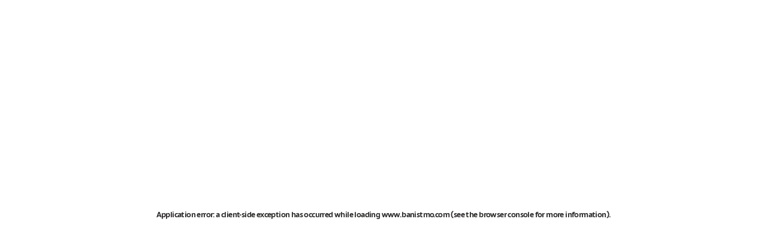

--- FILE ---
content_type: text/html; charset=utf-8
request_url: https://www.banistmo.com/empresas/depositos/cuenta-de-ahorro-comercial
body_size: 27595
content:
<!DOCTYPE html><html lang="es"><head><meta charSet="utf-8"/><meta name="viewport" content="width=device-width, initial-scale=1"/><link rel="stylesheet" href="/_next/static/css/2accd52f76aeddf5.css" data-precedence="next"/><link rel="stylesheet" href="/_next/static/css/55334cadf4c3c7b3.css" data-precedence="next"/><link rel="stylesheet" href="/_next/static/css/44117825757c7212.css" data-precedence="next"/><link rel="stylesheet" href="/_next/static/css/3d4b57852503ea5e.css" data-precedence="next"/><link rel="preload" as="script" fetchPriority="low" href="/_next/static/chunks/webpack-86f2337f734123fb.js"/><script src="/_next/static/chunks/4bd1b696-21f374d1156f834a.js" async=""></script><script src="/_next/static/chunks/255-9b53a56013ec8136.js" async=""></script><script src="/_next/static/chunks/main-app-9185ebbf72f69311.js" async=""></script><script src="/_next/static/chunks/917-de7b013fbdb06178.js" async=""></script><script src="/_next/static/chunks/752-46ef61f9a12c3f6b.js" async=""></script><script src="/_next/static/chunks/app/layout-bc8a1e32f7683bf6.js" async=""></script><script src="/_next/static/chunks/191-507c6cd519a93ee4.js" async=""></script><script src="/_next/static/chunks/954-69d3333c1a707781.js" async=""></script><script src="/_next/static/chunks/app/%5B%5B...slug%5D%5D/page-ae5ec452e15b8c14.js" async=""></script><link rel="preload" href="https://www.googletagmanager.com/gtm.js?id=GTM-NMFT78CP" as="script"/><title>Cuenta de Ahorro Comercial para Empresas | Banistmo</title><meta name="description" content="Una cuenta de ahorros segura y con tasas de interés competitivas para el capital y las reservas de su empresa. Optimice la gestión de su tesorería con Banistmo."/><meta name="keywords" content="cuenta de ahorro para empresas Panamá,cuenta de ahorro corporativa,inversión de bajo riesgo para empresas,rendimiento tesorería,Banistmo cuenta comercial,gestión de excedentes de liquidez"/><meta name="robots" content="index, follow"/><link rel="canonical" href="https://www.banistmo.com/empresas/depositos/cuenta-de-ahorro-comercia"/><meta property="og:title" content="Cuenta de Ahorro Comercial para Empresas | Banistmo"/><meta property="og:description" content="Una cuenta de ahorros segura y con tasas de interés competitivas para el capital y las reservas de su empresa. Optimice la gestión de su tesorería con Banistmo."/><meta property="og:url" content="https://www.banistmo.com/empresas/depositos/cuenta-de-ahorro-comercia"/><meta property="og:site_name" content="Banistmo"/><meta property="og:image" content="https://images.ctfassets.net/catp2t59asao/38zEoMPZbUgBEQgrN7FIh4/33be0dc541fd5bb9f99c9275235dfd7d/Logo.svg?fm=jpg&amp;w=1200&amp;q=85"/><meta property="og:type" content="website"/><meta name="twitter:card" content="summary_large_image"/><meta name="twitter:title" content="Cuenta de Ahorro Comercial para Empresas | Banistmo"/><meta name="twitter:description" content="Una cuenta de ahorros segura y con tasas de interés competitivas para el capital y las reservas de su empresa. Optimice la gestión de su tesorería con Banistmo."/><meta name="twitter:image" content="https://images.ctfassets.net/catp2t59asao/38zEoMPZbUgBEQgrN7FIh4/33be0dc541fd5bb9f99c9275235dfd7d/Logo.svg?fm=jpg&amp;w=1200&amp;q=85"/><link rel="icon" href="/favicon.ico"/><script src="/_next/static/chunks/polyfills-42372ed130431b0a.js" noModule=""></script></head><body><div hidden=""><!--$--><!--/$--></div><div class="bc-overflow-hidden"><button aria-disabled="false" class="cbc-floating-btn  cbc-button bc-gap-2 bc-border-radius-full-full cbc-button__favorite false cbc-button__p-11px false" data-testid="" role="link" type="button"><div class=" bc-text-decoration-none cbc-icon" data-testid="at-button-icon" style="background-color:transparent"><em aria-label="Icono de dos burbujas de mensaje" class="cbc-icon-color__black-primary bc-d-block bc-icon bc-md">
comments-dots</em></div></button><header class=" or-menu-header-mobile or-menu-header-mobile-white-primary" data-testid="or-menu-header-mobile"><div class="or-menu-header-mobile__top"><a class=" cbc-text-primary-0 bc-flex bc-align-items-center bc-gap-1 cbc-link" data-testid="or-menu-header-logo" href="/personas" rel="" role="link" target="_self"><picture data-testid="or-menu-header-logo__image" class="or-menu-header-logo__picture"><source media="(min-width: 992px)" srcSet="//images.ctfassets.net/catp2t59asao/57ZPnzqHzcuFmaAIeWo9uT/e70c4469c769df69d485b5dc954196f8/2._Horizontal.svg"/><img src="//images.ctfassets.net/catp2t59asao/57ZPnzqHzcuFmaAIeWo9uT/e70c4469c769df69d485b5dc954196f8/2._Horizontal.svg" alt="" title="General &gt; Header &gt; Logo Banistmo - horizontal - negro" description="" file="[object Object]" class="or-menu-header-logo__image"/></picture></a><div class="bc-flex bc-align-items-center"><button aria-label="Abrir búsqueda" class="bc-px-2" style="background:none;border:none;cursor:pointer" type="button"><div class=" cbc-icon" data-testid="at-icon" style="background-color:transparent"><em class="cbc-icon-color__black-primary bc-d-block bc-icon bc-sm">search</em></div></button><button aria-disabled="false" aria-label="" class="or-menu-header-mobile__top-toggle cbc-button bc-gap-2 bc-border-radius-full-full cbc-button__ghost false bc-px-4 cbc-button__py-12px false" data-testid="or-menu-header-mobile-toggle" role="link" type="button"><div class="bc-order-2 bc-text-decoration-none cbc-icon" data-testid="at-button-icon" style="background-color:transparent"><em class="cbc-icon-color__black-primary bc-d-block bc-icon bc-sm">menu-dots-v</em></div></button></div></div></header><main class="flex flex-1"><div class="tm-flex" data-testid="tm-flex"><div class=""><section id="" style="background-color:var(--color-macondo-yellow-200)"><div class=" bc-container cbc-mw-xxl bc-flex bc-direction-column bc-align-items-center bc-w-100 b-h-100 bc-gap-4 bc-mt-0 bc-mb-0  " data-testid="or-container"><div class="bc-flex bc-direction-column bc-w-100 bc-align-items-center bc-gap-4"><nav class=" bc-breadcrumb cbc-mw-xxl " data-testid="ml-breadcrumb"><ol class="bc-breadcrumb-items bc-d-flex"><li class="item"><a aria-label="Empresas" class=" cbc-text-primary-0 bc-flex bc-align-items-center bc-gap-1 cbc-link" data-testid="at-link" href="/empresas" rel="" role="link" target="_self"><span class="cbc-link__label bc-opensans-font-style-2-regular">Empresas</span></a></li><li class="item"><div class=" cbc-icon" data-testid="at-icon" style="background-color:transparent"><em class="cbc-icon-color__black-primary bc-d-block bc-icon bc-xs">arrow2-right</em></div><a aria-label="Depósitos" class=" cbc-text-primary-0 bc-flex bc-align-items-center bc-gap-1 cbc-link" data-testid="at-link" href="/empresas/depositos" rel="" role="link" target="_self"><span class="cbc-link__label bc-opensans-font-style-2-regular">Depósitos</span></a></li><li class="item"><div class=" cbc-icon" data-testid="at-icon" style="background-color:transparent"><em class="cbc-icon-color__black-primary bc-d-block bc-icon bc-xs">arrow2-right</em></div><a aria-label="Cuenta de Ahorro Comercial" class=" cbc-text-primary-0 bc-flex bc-align-items-center bc-gap-1 cbc-link" data-testid="at-link" href="/empresas/depositos/cuenta-de-ahorro-comercial" rel="" role="link" target="_self"><span class="cbc-link__label bc-opensans-font-style-2-regular">Cuenta de Ahorro Comercial</span></a></li></ol></nav><div class=" bc-w-100 cbc-banner cbc-banner--square-image cbc-banner--end" data-testid="or-banner-square-image" style="background-color:var(--color-macondo-yellow-200)"><div class="cbc-banner__container bc-w-100 bc-h-100 bc-justify-content-end cbc-mw-xxl"><picture data-testid="" class="cbc-banner__bg-container bc-col-xs-12 bc-col-md-12 bc-col-lg-5 bc-col-xl-5 bc-col-xxl-6"><source media="(min-width: 992px)" srcSet="https://images.ctfassets.net/catp2t59asao/7btTZKV2ABYcqhZobpJJDi/db7022f500c86aa1120dff3bd03ea618/card5-C_ahorro_comercial_desktop.jpg?fm=webp&amp;q=90"/><source media="(min-width: 768px)" srcSet="https://images.ctfassets.net/catp2t59asao/6yHIo7lNL0De0665f1XKLC/5dad8df8cea556fe4dcec6e7f49c1580/card5-C_ahorro_comercial_tablet.jpg?fm=webp&amp;q=90"/><img class="cbc-banner__bg-image bc-border-radius-2-full" fetchPriority="high" type="smMedia" name="Empresas &gt; Depósitos &gt; Cuenta de Ahorro Comercial &gt; Hero &gt; Imagen &gt; Dos mujeres caminan en una oficina" alt="" src="https://images.ctfassets.net/catp2t59asao/i0ZoWpx1DoVQcvN6VOrlT/51c35077d57a50acf3dbf3fa0566fe96/card5-C_ahorro_comercial_mobile.jpg?fm=webp&amp;q=90"/></picture><div class=" bc-w-100 cbc-banner__container-content bc-col-sm-12 bc-col-md-12 bc-col-lg-7 bc-col-xl-7 bc-col-xxl-6" data-testid="or-banner"><h1 class="cbc-banner__title cbc-banner__main-text--medium cbc-text-primary-0"> Cuenta de Ahorro Comercial</h1><div class="cbc-banner__description ml-rich-text ml-rich-text__align-mobile-start ml-rich-text__align-desktop-start cbc-text-primary-0" data-testid="ml-strip-rich-text"><p class="bc-my-1 ml-rich-text__paragraph ">Perciba los beneficios de la capitalización sobre el dinero ahorrado, ya que todos los días este genera intereses sobre el saldo disponible y se lo liquidamos mensualmente a su cuenta.</p></div><div class="cbc-banner__btn-container"><button aria-disabled="false" aria-label="Solicítala en sucursales" class="cbc-banner__btn cbc-button bc-gap-2 bc-border-radius-full-full cbc-button__background false bc-px-4 cbc-button__py-12px false" data-testid="" role="link" type="button"><span class="secondary-inverse cbc-text-primary-1 bc-cibsans-font-style-4-bold">Solicítala en sucursales</span></button></div></div></div></div></div></div></section><section id="" style="background-color:var(--color-white-primary)"><div class=" bc-container cbc-mw-xxl bc-flex bc-direction-column bc-align-items-center bc-w-100 b-h-100 bc-gap-4 bc-mt-0 bc-mb-0 cbc-container__padding-top cbc-container__padding-bottom" data-testid="or-container"><div class="bc-flex bc-direction-column bc-w-100 bc-align-items-center bc-gap-4"><div class="  cbc-tabs-container" data-testid="ml-tabs"><h2></h2><header class="bc-tabs-group cbc-tabs-header" data-testid="_tabsNavBar" id="tabs1"><nav class="bc-tab-header bc-tab-background cbc-tabs-navbar__5" data-testid="_navbar"><ul class="bc-tabs cbc-tabs" role="tablist" style="justify-content:flex-start"><li class="bc-tab bc-tab-regular  active cbc-tab-item--regular--active" data-testid="_mlTabItem-Empresas &gt; Depósitos &gt; Cuenta de Ahorro Comercial &gt; Tabs &gt; Beneficios" id="Empresas &gt; Depósitos &gt; Cuenta de Ahorro Comercial &gt; Tabs &gt; Beneficios" role="tab">Beneficios<span class="bc-tabs-border"></span></li><li class="bc-tab bc-tab-regular  cbc-tab-item--regular--inactive" data-testid="_mlTabItem-Empresas &gt; Depósitos &gt; Cuenta de Ahorro Comercial &gt; Tabs &gt; Características" id="Empresas &gt; Depósitos &gt; Cuenta de Ahorro Comercial &gt; Tabs &gt; Características" role="tab">Características<span class="bc-tabs-border"></span></li><li class="bc-tab bc-tab-regular  cbc-tab-item--regular--inactive" data-testid="_mlTabItem-Empresas &gt; Depósitos &gt; Cuenta de Ahorro Comercial &gt; Tabs &gt; Requisitos" id="Empresas &gt; Depósitos &gt; Cuenta de Ahorro Comercial &gt; Tabs &gt; Requisitos" role="tab">Requisitos<span class="bc-tabs-border"></span></li><li class="bc-tab bc-tab-regular  cbc-tab-item--regular--inactive" data-testid="_mlTabItem-Empresas &gt; Depósitos &gt; General &gt; Tabs &gt; Tasas y tarifas" id="Empresas &gt; Depósitos &gt; General &gt; Tabs &gt; Tasas y tarifas" role="tab">Tasas y tarifas<span class="bc-tabs-border"></span></li><li class="bc-tab bc-tab-regular  cbc-tab-item--regular--inactive" data-testid="_mlTabItem-Empresas &gt; Depósitos &gt; General &gt; Tabs &gt; Documentos" id="Empresas &gt; Depósitos &gt; General &gt; Tabs &gt; Documentos" role="tab">Documentos<span class="bc-tabs-border"></span></li><span class="cbc-tabs-border" data-testid="_bottomBorder" style="left:0px;width:0px"></span></ul><div class="arrow-buttons cbc-arrow-buttons"></div></nav></header><div><section class="" data-testid="_tabContent"><section class=" cbc-heading bc-flex bc-direction-column bc-w-100" data-testid="ml-heading" style="background-color:transparent"><div class="cbc-mw-xxl bc-w-100 bc-m-auto cbc-heading-content cbc-text-primary-0 bc-text-center" data-testid="ml-heading-container"><h2 class="cbc-heading__title">Beneficios</h2></div></section><div class=" ml-rich-text ml-rich-text__align-mobile-start ml-rich-text__align-desktop-start cbc-text-primary-0" data-testid="ml-rich-text"><p class="bc-my-1 ml-rich-text__paragraph "></p><p class="bc-my-1 ml-rich-text__paragraph "></p><p class="bc-my-1 ml-rich-text__paragraph "></p><p class="bc-my-1 ml-rich-text__paragraph "></p><ul class="bc-ms-4 "><li><p class="bc-my-1 ml-rich-text__paragraph ">Atractiva tasa de interés anual (acreditada mensualmente a la cuenta).</p></li><li><p class="bc-my-1 ml-rich-text__paragraph ">Podrá realizar consultas y transacciones nacionales e internacionales desde su cuenta a través de <strong style="font-family:var(--font-open-sans-bold)">Banca en Línea Empresas (BLE).</strong></p></li><li><p class="bc-my-1 ml-rich-text__paragraph ">Centro de Atención al Cliente: 321-0101.</p></li></ul><p class="bc-my-1 ml-rich-text__paragraph "></p></div></section></div></div></div></div></section><section id="" style="background-color:var(--color-neutro-gray-100)"><div class=" bc-container cbc-mw-xxl bc-flex bc-direction-column bc-align-items-center bc-w-100 b-h-100 bc-gap-4 bc-mt-0 bc-mb-0  " data-testid="or-container"><div class="bc-flex bc-direction-column bc-w-100 bc-align-items-center bc-gap-4"><div class=" bc-w-100" data-testid="ml-strip" style="background-color:var(--color-neutro-gray-100)"><div class="cbc-mw-xxl bc-w-100 bc-m-auto bc-row bc-flex cbc-strip_horizontal-start cbc-strip_vertical cbc-strip bc-py-sm-3" data-testid="ml-strip-content"><div class="bc-col-12 bc-col-md-6 bc-col-lg-5 cbc-strip_vertical--content bc-offset-md-1 "><h2 class="cbc-text-primary-0" data-testid="ml-strip-title">Ahorrar siempre es rentable</h2><div class=" ml-rich-text ml-rich-text__align-mobile-start ml-rich-text__align-desktop-start cbc-text-primary-0" data-testid="ml-strip-rich-text"><p class="bc-my-1 ml-rich-text__paragraph ">Maneje los recursos de su empresa de manera eficiente a la vez que obtiene rentabilidad sobre sus fondos. </p></div><button aria-disabled="false" aria-label="Solicítala en sucursales" class="cbc-card__buttons-width cbc-button bc-gap-2 bc-border-radius-full-full cbc-button__background false bc-px-4 cbc-button__py-12px false" data-testid="ml-script-button" role="link" type="button"><span class="secondary-inverse cbc-text-primary-1 bc-cibsans-font-style-4-bold">Solicítala en sucursales</span></button></div><div class="bc-col-12 bc-col-md-4 bc-col-lg-4 bc-text-center cbc-strip_vertical--image "><picture data-testid=""><source media="(min-width: 992px)" srcSet="https://images.ctfassets.net/catp2t59asao/20KgKcO54WxIwlx6UJu9fH/fa0c0c4bd70f138133831ede912f00f4/ml_strip_10_d.jpg?fm=webp&amp;q=90"/><source media="(min-width: 768px)" srcSet="https://images.ctfassets.net/catp2t59asao/6m6nC4ofTcZG2rVuKlZLjD/c3a966af66f5f4e2102dc8705bf5d196/ml_strip_10_t.jpg?fm=webp&amp;q=90"/><img type="smMedia" name="Empresas &gt; Depósitos &gt; Cuenta de Ahorro Comercial &gt; Ahorrar siempre es rentable &gt; Imagen &gt;  Mujer cabello trabaja en computador" class="bc-border-radius-2-full" alt="" src="https://images.ctfassets.net/catp2t59asao/5jExbHlzRb7MPPigb7ogMH/416e97769c98bbf321371362240e23e9/ml_strip_10_m.jpg?fm=webp&amp;q=90"/></picture></div></div></div></div></div></section><section id="" style="background-color:var(--color-flamenco-pink-200)"><div class=" bc-container cbc-mw-xxl bc-flex bc-direction-column bc-align-items-center bc-w-100 b-h-100 bc-gap-4 bc-mt-0 bc-mb-0  " data-testid="or-container"><div class="bc-flex bc-direction-column bc-w-100 bc-align-items-center bc-gap-4"><div class=" ml-rich-text ml-rich-text__align-mobile-center ml-rich-text__align-desktop-center cbc-text-primary-0" data-testid="ml-rich-text"><p class="bc-my-1 ml-rich-text__paragraph ">Si Cuenta de Ahorro Comercial no es lo que está buscando, tal vez le interese adquirir otro tipo de cuenta<span class="ml-rich-text__inline-button"><button aria-disabled="false" aria-label="Descubre más" class=" cbc-button bc-gap-2 bc-border-radius-full-full cbc-button__tertiary false bc-px-4 cbc-button__py-12px false" data-testid="" role="link" type="button"><span class="  bc-cibsans-font-style-4-bold">Descubre más</span></button></span></p></div></div></div></section><section id="" style="background-color:var(--color-neutro-gray-50)"><div class=" bc-container cbc-mw-xxl bc-flex bc-direction-column bc-align-items-center bc-w-100 b-h-100 bc-gap-4 bc-mt-0 bc-mb-0 cbc-container__padding-top cbc-container__padding-bottom" data-testid="or-container"><div class="bc-flex bc-direction-column bc-w-100 bc-align-items-center bc-gap-4"><section class=" cbc-heading bc-flex bc-direction-column bc-w-100" data-testid="ml-heading" style="background-color:transparent"><div class="cbc-mw-xxl bc-w-100 bc-m-auto cbc-heading-content cbc-text-primary-0 bc-text-center" data-testid="ml-heading-container"><h2 class="cbc-heading__title">También le puede interesar</h2></div></section><div data-testid="or-multicolumn-container" class="
      
      bc-col-12
      bc-col-md-10
      bc-col-lg-8
      cbc-or-multicolumn-container 
      cbc-or-multicolumn-container__desktop
      cbc-or-multicolumn-container__tablet
      cbc-or-multicolumn-container__mobile
    bc-gap-4" style="--columns-desktop:2;--columns-tablet:2;--columns-mobile:1"><div class="
               cbc-or-multicolumn-container__element
               cbc-or-multicolumn-container__element-center
               cbc-or-multicolumn-container__element-desktop
               cbc-or-multicolumn-container__element-tablet
               cbc-or-multicolumn-container__element-mobile
               " style="--element-span-desktop:1;--element-span-tablet:1;--element-span-mobile:1"><div class=" bc-flex bc-w-100 bc-h-100 cbc-card__vertical-start bc-overflow-hidden bc-border-radius-2-full bc-shadow-03" data-testid="ml-card" style="background-color:var(--color-white-primary)"><div class="bc-w-100"><picture data-testid="" class=" cbc-card__media-vertical false"><source media="(min-width: 992px)" srcSet="https://images.ctfassets.net/catp2t59asao/3DedtNWBfYASWie6DifGRx/a65e1525b64ef0157a4c3a37b02aeaf9/Card-4-D.jpg?fm=webp&amp;q=90"/><source media="(min-width: 768px)" srcSet="https://images.ctfassets.net/catp2t59asao/1QCnC4qHvRSeTUIBFs9NgP/df2361e96cc776de9a9394f0b651409c/Card-4-T.jpg?fm=webp&amp;q=90"/><img class="cbc-card__media" type="smMedia" name="Empresas &gt; Depósitos &gt; Cards &gt; Cuenta Corriente Empresas &gt; Imagen &gt; Hombre y mujer con anteojos miran laptop" alt="" src="https://images.ctfassets.net/catp2t59asao/6MP2prLVF0VqrxBTvrQfoe/f2d44349bba0094c10708eda3f6f4951/Card-4-M.jpg?fm=webp&amp;q=90"/></picture></div><div class="cbc-card__size-data bc-flex bc-direction-column bc-w-100 bc-h-100 bc-position-relative bc-p-4"><div class="bc-flex bc-align-items-center bc-gap-2"><h3 class="cbc-card__title bc-cibsans-font-style-5-bold cbc-text-primary-0">Cuenta Corriente Empresas</h3></div><div class="bc-flex bc-align-items-center bc-gap-2"><span class="cbc-card__price bc-cibsans-font-style-4-bold cbc-text-primary-0"></span></div><div class="cbc-actions-container"><div class="cbc-card__buttons cbc-card__buttons-single"><button aria-disabled="false" aria-label="Descubre más" class="cbc-card__button cbc-card__buttons-width cbc-button bc-gap-2 bc-border-radius-full-full cbc-button__primary false bc-px-4 cbc-button__py-12px false" data-testid="ml-card-actions-button" role="link" type="button"><span class="  bc-cibsans-font-style-4-bold">Descubre más</span></button></div></div></div></div></div><div class="
               cbc-or-multicolumn-container__element
               cbc-or-multicolumn-container__element-center
               cbc-or-multicolumn-container__element-desktop
               cbc-or-multicolumn-container__element-tablet
               cbc-or-multicolumn-container__element-mobile
               " style="--element-span-desktop:1;--element-span-tablet:1;--element-span-mobile:1"><div class=" bc-flex bc-w-100 bc-h-100 cbc-card__vertical-start bc-overflow-hidden bc-border-radius-2-full bc-shadow-03" data-testid="ml-card" style="background-color:var(--color-white-primary)"><div class="bc-w-100"><picture data-testid="" class=" cbc-card__media-vertical false"><source media="(min-width: 992px)" srcSet="https://images.ctfassets.net/catp2t59asao/TBC0WDOD9jog3K82vWiKB/01aaea190368a6adc91287ce1c0dc5b3/Card-2-D.jpg?fm=webp&amp;q=90"/><source media="(min-width: 768px)" srcSet="https://images.ctfassets.net/catp2t59asao/3IsZbdmkgbVFjfkCnoq3LH/119e4d076c1d430891fa550db6bfd2b5/Card-2-T.jpg?fm=webp&amp;q=90"/><img class="cbc-card__media" type="smMedia" name="Empresas &gt; General &gt; También te puede interesar &gt; Cards &gt; Depósito Plazo Fijo &gt; Imagen &gt; Hombre apoyado sobre mesa mirando laptop" alt="" src="https://images.ctfassets.net/catp2t59asao/1sCLrfPB6mlUMF0nc7meen/05fe3afef9084d2ebb2baeaedbd93d6c/Card-2-M.jpg?fm=webp&amp;q=90"/></picture></div><div class="cbc-card__size-data bc-flex bc-direction-column bc-w-100 bc-h-100 bc-position-relative bc-p-4"><div class="bc-flex bc-align-items-center bc-gap-2"><h3 class="cbc-card__title bc-cibsans-font-style-5-bold cbc-text-primary-0">Depósito a Plazo Fijo</h3></div><div class="bc-flex bc-align-items-center bc-gap-2"><span class="cbc-card__price bc-cibsans-font-style-4-bold cbc-text-primary-0"></span></div><div class="cbc-actions-container"><div class="cbc-card__buttons cbc-card__buttons-single"><button aria-disabled="false" aria-label="Descubre más" class="cbc-card__button cbc-card__buttons-width cbc-button bc-gap-2 bc-border-radius-full-full cbc-button__primary false bc-px-4 cbc-button__py-12px false" data-testid="ml-card-actions-button" role="link" type="button"><span class="  bc-cibsans-font-style-4-bold">Descubre más</span></button></div></div></div></div></div></div></div></div></section><section id="" style="background-color:transparent"><div class=" bc-container cbc-mw-xxl bc-flex bc-direction-column bc-align-items-center bc-w-100 b-h-100 bc-gap-4 bc-mt-0 bc-mb-0 cbc-container__padding-top cbc-container__padding-bottom" data-testid="or-container"><div class="bc-flex bc-direction-column bc-w-100 bc-align-items-center bc-gap-4"><section class=" cbc-heading bc-flex bc-direction-column bc-w-100" data-testid="ml-heading" style="background-color:transparent"><div class="cbc-mw-xxl bc-w-100 bc-m-auto cbc-heading-content cbc-text-primary-0 bc-text-center" data-testid="ml-heading-container"><h2 class="cbc-heading__title">¿Necesitas contactarnos?</h2></div></section><div data-testid="or-multicolumn-container" class="
      
      bc-col-12
      bc-col-md-6
      bc-col-lg-5
      cbc-or-multicolumn-container 
      cbc-or-multicolumn-container__desktop
      cbc-or-multicolumn-container__tablet
      cbc-or-multicolumn-container__mobile
    bc-gap-2" style="--columns-desktop:2;--columns-tablet:2;--columns-mobile:1"><div class="
               cbc-or-multicolumn-container__element
               cbc-or-multicolumn-container__element-center
               cbc-or-multicolumn-container__element-desktop
               cbc-or-multicolumn-container__element-tablet
               cbc-or-multicolumn-container__element-mobile
               " style="--element-span-desktop:1;--element-span-tablet:1;--element-span-mobile:1"><article class=" cbc-contextual-item bc-flex cbc-contextual-item__vertical bc-flex-column bc-align-items-center bc-justify-content-center bc-gap-2 bc-text-center bc-border-radius-2-full false" data-testid="contextual-item" style="background-color:transparent"><div class="cbc-contextual-item__header bc-flex bc-justify-content-center bc-border-radius-full-full bc-border-1" data-testid="contextual-item-header"><div class="cbc-contextual-item__icon-wrapper" data-testid="contextual-item-icon-wrapper"><div class="cbc-at-icon__pictogram-wrapper false false" data-testid="at-icon" style="background-color:transparent"><picture data-testid=""><source media="(min-width: 992px)" srcSet="//images.ctfassets.net/catp2t59asao/1qBEp3uoXiQx2FpR8vhgcY/b0f300d9f673ed896340240e79707717/pic-mobile.svg"/><img class=" cbc-at-icon__pictogram" data-testid="at-icon" height="40px" width="40px" alt="" src="//images.ctfassets.net/catp2t59asao/1qBEp3uoXiQx2FpR8vhgcY/b0f300d9f673ed896340240e79707717/pic-mobile.svg"/></picture></div></div></div><div class="cbc-contextual-item__body bc-flex bc-flex-column bc-gap-2 bc-w-100 cbc-text-primary-0"><h4 class="cbc-contextual-item__body-title bc-cibsans-font-style-3-bold" data-testid="contextual-item-title">Llámanos</h4><div class="cbc-contextual-item__body-text bc-opensans-font-style-2-regular ml-rich-text ml-rich-text__align-mobile-center ml-rich-text__align-desktop-center cbc-text-primary-0" data-testid="contextual-item-description"><p class="bc-my-1 ml-rich-text__paragraph ">Hablemos por teléfono.</p></div><div class="cbc-actions-container"><a aria-label="321-0101" class="cbc-contextual-item__body-link cbc-text-primary-0 bc-flex bc-align-items-center bc-gap-1 cbc-link" data-testid="contextual-item-anchor" href="tel:5073210101" rel="" role="link" target="_self"><span class="cbc-link__label bc-opensans-font-style-2-bold bc-text-decoration-underline">321-0101</span></a></div></div></article></div><div class="
               cbc-or-multicolumn-container__element
               cbc-or-multicolumn-container__element-center
               cbc-or-multicolumn-container__element-desktop
               cbc-or-multicolumn-container__element-tablet
               cbc-or-multicolumn-container__element-mobile
               " style="--element-span-desktop:1;--element-span-tablet:1;--element-span-mobile:1"><article class=" cbc-contextual-item bc-flex cbc-contextual-item__vertical bc-flex-column bc-align-items-center bc-justify-content-center bc-gap-2 bc-text-center bc-border-radius-2-full false" data-testid="contextual-item" style="background-color:transparent"><div class="cbc-contextual-item__header bc-flex bc-justify-content-center bc-border-radius-full-full bc-border-1" data-testid="contextual-item-header"><div class="cbc-contextual-item__icon-wrapper" data-testid="contextual-item-icon-wrapper"><div class="cbc-at-icon__pictogram-wrapper false false" data-testid="at-icon" style="background-color:transparent"><picture data-testid=""><source media="(min-width: 992px)" srcSet="//images.ctfassets.net/catp2t59asao/2Q410Or5ameL8OifKxOZYe/d36015760a9e5ac8412b43712d354f6e/Vector.svg"/><img class=" cbc-at-icon__pictogram" data-testid="at-icon" height="40px" width="40px" alt="" src="//images.ctfassets.net/catp2t59asao/2Q410Or5ameL8OifKxOZYe/d36015760a9e5ac8412b43712d354f6e/Vector.svg"/></picture></div></div></div><div class="cbc-contextual-item__body bc-flex bc-flex-column bc-gap-2 bc-w-100 cbc-text-primary-0"><h4 class="cbc-contextual-item__body-title bc-cibsans-font-style-3-bold" data-testid="contextual-item-title">Visítanos</h4><div class="cbc-contextual-item__body-text bc-opensans-font-style-2-regular ml-rich-text ml-rich-text__align-mobile-center ml-rich-text__align-desktop-center cbc-text-primary-0" data-testid="contextual-item-description"><p class="bc-my-1 ml-rich-text__paragraph ">Busca nuestro próximo lugar de encuentro.</p></div><div class="cbc-actions-container"><a aria-label="Ver puntos de atención" class="cbc-contextual-item__body-link cbc-text-primary-0 bc-flex bc-align-items-center bc-gap-1 cbc-link" data-testid="contextual-item-anchor" href="/personas/buscador-sucursales" rel="" role="link" target="_self"><span class="cbc-link__label bc-opensans-font-style-2-bold bc-text-decoration-underline">Ver puntos de atención</span></a></div></div></article></div></div></div></div></section></div></div></main><dialog class=" ml-bandstrip-flexible" data-testid="ml-bandstrip-flexible" style="background-color:var(--color-white-primary)"><div class="cbc-mw-xxl bc-mx-auto"><div class="ml-bandstrip-flexible__close"><button class="ml-bandstrip-flexible__close-dummy-btn"></button><button aria-label="Cerrar" class="ml-bandstrip-flexible__close-btn" data-testid="ml-bandstrip-flexible-close-btn"><div class=" cbc-icon" data-testid="modal-icon" style="background-color:transparent"><em class="cbc-icon-color__black-primary bc-d-block bc-icon bc-xs">error</em></div></button></div><div class="ml-bandstrip-flexible__container"><div class="ml-bandstrip-flexible__container-information"><div class="ml-bandstrip-flexible__container-information-text"><h5 class="bc-cibsans-font-style-6-bold cbc-text-primary-0">Aviso de Privacidad</h5><div class=" ml-rich-text ml-rich-text__align-mobile-start ml-rich-text__align-desktop-start cbc-text-primary-0" data-testid="ml-rich-text"><p class="bc-my-1 ml-rich-text__paragraph bc-cibsans-font-style-2-regular">En Banistmo S.A contamos con un aviso de privacidad, <a aria-label="ingresa aquí" class="bc-d-inline-flex ml-rich-text__inline-link cbc-text-primary-0 bc-flex bc-align-items-center bc-gap-1 cbc-link" data-testid="at-link" href="/acerca-de/aviso-de-privacidad" rel="noopener noreferrer" role="link" target="_blank"><span class="cbc-link__label bc-opensans-font-style-2-bold bc-text-decoration-underline">ingresa aquí</span></a> para conocerlo.</p></div></div></div><button aria-disabled="false" aria-label="Entendido" class="ml-bandstrip-flexible__container-button cbc-button bc-gap-2 bc-border-radius-full-full cbc-button__primary false bc-px-4 cbc-button__py-12px false" data-testid="" role="button" type="button"><span class="  bc-cibsans-font-style-4-bold">Entendido</span></button></div></div></dialog><footer class="" data-testid="or-footer"><div class="or-footer-top bc-bg-brand-primary-00"><div class="bc-container"><div class="bc-row bc-direction-xl-row-reverse cbc-footer__gap-xl--none cbc-footer__gap cbc-footer__padding-content"><div class="bc-col-12 bc-col-xl-8 bc-offset-xl-1"><div class="bc-flex bc-direction-column bc-direction-md-row bc-gap-2 bc-gap-md-5 bc-w-100"><div class="bc-d-md-none bc-accordions-group bc-w-100 cbc-ml-accordion" data-is-single="true" data-testid="ml-accordion-container" role="group"><article class="cbc-accordion cbc-accordion-black-primary-theme bc-accordion  bc-accordion-base"><header aria-controls="accordion-content" aria-expanded="false" class="cbc-accordion__header" role="button" tabindex="0"><section class="bc-flex bc-align-items-center bc-gap-2"><section class="bc-flex bc-direction-column bc-gap-1"><h5 class="bc-accordion-title cbc-accordion__title">Enlaces de interés</h5></section></section><section class="bc-flex bc-align-items-center bc-gap-2 bc-ms-auto"><div class="cbc-accordion__toggle-button--close cbc-icon" data-testid="accordion-icon-right" style="background-color:transparent"><em aria-hidden="true" class="cbc-icon-color__black-primary bc-d-block bc-icon bc-sm">arrow2-down</em></div></section></header><div aria-labelledby="accordion-header" class="cbc-accordion__container bc-d-none bc-direction-column bc-align-content-flex-start bc-gap-3 bc-p-3" id="accordion-content" role="region"><a aria-label="Actualización de datos" class=" cbc-text-primary-1 bc-flex bc-align-items-center bc-gap-1 cbc-link" data-testid="at-link" href="/personas/actualizacion-de-datos" rel="" role="link" target="_self"><span class="cbc-link__label bc-opensans-font-style-1-regular">Actualización de datos</span></a><a aria-label="Aprender es fácil" class=" cbc-text-primary-1 bc-flex bc-align-items-center bc-gap-1 cbc-link" data-testid="at-link" href="/personas/aprender-es-facil" rel="" role="link" target="_self"><span class="cbc-link__label bc-opensans-font-style-1-regular">Aprender es fácil</span></a><a aria-label="Sostenibilidad" class=" cbc-text-primary-1 bc-flex bc-align-items-center bc-gap-1 cbc-link" data-testid="at-link" href="/acerca-de/informacion-corporativa/sostenibilidad" rel="" role="link" target="_self"><span class="cbc-link__label bc-opensans-font-style-1-regular">Sostenibilidad</span></a></div></article></div><div class="bc-flex bc-direction-column bc-direction-md-row cbc-footer__menu-section cbc-footer__gap bc-w-100"><div class="bc-flex bc-direction-column bc-gap-3 bc-w-100"><h6 class="cbc-footer__font-size-menu--item cbc-text-primary-1">Enlaces de interés</h6><ul class="bc-flex bc-direction-column bc-gap-3 cbc-footer__list-none"><li><a aria-label="Actualización de datos" class="cbc-footer__font-size-menu-item--link cbc-text-primary-1 cbc-text-primary-1 bc-flex bc-align-items-center bc-gap-1 cbc-link" data-testid="at-link" href="/personas/actualizacion-de-datos" rel="" role="link" target="_self"><span class="cbc-link__label bc-opensans-font-style-1-regular">Actualización de datos</span></a></li><li><a aria-label="Aprender es fácil" class="cbc-footer__font-size-menu-item--link cbc-text-primary-1 cbc-text-primary-1 bc-flex bc-align-items-center bc-gap-1 cbc-link" data-testid="at-link" href="/personas/aprender-es-facil" rel="" role="link" target="_self"><span class="cbc-link__label bc-opensans-font-style-1-regular">Aprender es fácil</span></a></li><li><a aria-label="Sostenibilidad" class="cbc-footer__font-size-menu-item--link cbc-text-primary-1 cbc-text-primary-1 bc-flex bc-align-items-center bc-gap-1 cbc-link" data-testid="at-link" href="/acerca-de/informacion-corporativa/sostenibilidad" rel="" role="link" target="_self"><span class="cbc-link__label bc-opensans-font-style-1-regular">Sostenibilidad</span></a></li></ul></div></div><div class="bc-d-md-none bc-accordions-group bc-w-100 cbc-ml-accordion" data-is-single="true" data-testid="ml-accordion-container" role="group"><article class="cbc-accordion cbc-accordion-black-primary-theme bc-accordion  bc-accordion-base"><header aria-controls="accordion-content" aria-expanded="false" class="cbc-accordion__header" role="button" tabindex="0"><section class="bc-flex bc-align-items-center bc-gap-2"><section class="bc-flex bc-direction-column bc-gap-1"><h5 class="bc-accordion-title cbc-accordion__title">Accesos rápidos</h5></section></section><section class="bc-flex bc-align-items-center bc-gap-2 bc-ms-auto"><div class="cbc-accordion__toggle-button--close cbc-icon" data-testid="accordion-icon-right" style="background-color:transparent"><em aria-hidden="true" class="cbc-icon-color__black-primary bc-d-block bc-icon bc-sm">arrow2-down</em></div></section></header><div aria-labelledby="accordion-header" class="cbc-accordion__container bc-d-none bc-direction-column bc-align-content-flex-start bc-gap-3 bc-p-3" id="accordion-content" role="region"><a aria-label="Contáctanos" class=" cbc-text-primary-1 bc-flex bc-align-items-center bc-gap-1 cbc-link" data-testid="at-link" href="/personas/canales-de-atencion" rel="" role="link" target="_self"><span class="cbc-link__label bc-opensans-font-style-1-regular">Contáctanos</span></a><a aria-label="Tarifario" class=" cbc-text-primary-1 bc-flex bc-align-items-center bc-gap-1 cbc-link" data-testid="at-link" href="/acerca-de/tarifario" rel="" role="link" target="_self"><span class="cbc-link__label bc-opensans-font-style-1-regular">Tarifario</span></a><a aria-label="Trabaja con nosotros" class=" cbc-text-primary-1 bc-flex bc-align-items-center bc-gap-1 cbc-link" data-testid="at-link" href="/acerca-de/informacion-corporativa/trabaja-con-nosotros" rel="" role="link" target="_self"><span class="cbc-link__label bc-opensans-font-style-1-regular">Trabaja con nosotros</span></a><a aria-label="Transacciones" class=" cbc-text-primary-1 bc-flex bc-align-items-center bc-gap-1 cbc-link" data-testid="at-link" href="https://personas.banistmo.com/#no-back-button" rel="" role="link" target="_self"><span class="cbc-link__label bc-opensans-font-style-1-regular">Transacciones</span></a></div></article></div><div class="bc-flex bc-direction-column bc-direction-md-row cbc-footer__menu-section cbc-footer__gap bc-w-100"><div class="bc-flex bc-direction-column bc-gap-3 bc-w-100"><h6 class="cbc-footer__font-size-menu--item cbc-text-primary-1">Accesos rápidos</h6><ul class="bc-flex bc-direction-column bc-gap-3 cbc-footer__list-none"><li><a aria-label="Contáctanos" class="cbc-footer__font-size-menu-item--link cbc-text-primary-1 cbc-text-primary-1 bc-flex bc-align-items-center bc-gap-1 cbc-link" data-testid="at-link" href="/personas/canales-de-atencion" rel="" role="link" target="_self"><span class="cbc-link__label bc-opensans-font-style-1-regular">Contáctanos</span></a></li><li><a aria-label="Tarifario" class="cbc-footer__font-size-menu-item--link cbc-text-primary-1 cbc-text-primary-1 bc-flex bc-align-items-center bc-gap-1 cbc-link" data-testid="at-link" href="/acerca-de/tarifario" rel="" role="link" target="_self"><span class="cbc-link__label bc-opensans-font-style-1-regular">Tarifario</span></a></li><li><a aria-label="Trabaja con nosotros" class="cbc-footer__font-size-menu-item--link cbc-text-primary-1 cbc-text-primary-1 bc-flex bc-align-items-center bc-gap-1 cbc-link" data-testid="at-link" href="/acerca-de/informacion-corporativa/trabaja-con-nosotros" rel="" role="link" target="_self"><span class="cbc-link__label bc-opensans-font-style-1-regular">Trabaja con nosotros</span></a></li><li><a aria-label="Transacciones" class="cbc-footer__font-size-menu-item--link cbc-text-primary-1 cbc-text-primary-1 bc-flex bc-align-items-center bc-gap-1 cbc-link" data-testid="at-link" href="https://personas.banistmo.com/#no-back-button" rel="" role="link" target="_self"><span class="cbc-link__label bc-opensans-font-style-1-regular">Transacciones</span></a></li></ul></div></div><div class="bc-d-md-none bc-accordions-group bc-w-100 cbc-ml-accordion" data-is-single="true" data-testid="ml-accordion-container" role="group"><article class="cbc-accordion cbc-accordion-black-primary-theme bc-accordion  bc-accordion-base"><header aria-controls="accordion-content" aria-expanded="false" class="cbc-accordion__header" role="button" tabindex="0"><section class="bc-flex bc-align-items-center bc-gap-2"><section class="bc-flex bc-direction-column bc-gap-1"><h5 class="bc-accordion-title cbc-accordion__title">Legales</h5></section></section><section class="bc-flex bc-align-items-center bc-gap-2 bc-ms-auto"><div class="cbc-accordion__toggle-button--close cbc-icon" data-testid="accordion-icon-right" style="background-color:transparent"><em aria-hidden="true" class="cbc-icon-color__black-primary bc-d-block bc-icon bc-sm">arrow2-down</em></div></section></header><div aria-labelledby="accordion-header" class="cbc-accordion__container bc-d-none bc-direction-column bc-align-content-flex-start bc-gap-3 bc-p-3" id="accordion-content" role="region"><a aria-label="Aviso de privacidad" class=" cbc-text-primary-1 bc-flex bc-align-items-center bc-gap-1 cbc-link" data-testid="at-link" href="/acerca-de/aviso-de-privacidad" rel="" role="link" target="_self"><span class="cbc-link__label bc-opensans-font-style-1-regular">Aviso de privacidad</span></a><a aria-label="Prohibiciones" class=" cbc-text-primary-1 bc-flex bc-align-items-center bc-gap-1 cbc-link" data-testid="at-link" href="https://assets.ctfassets.net/catp2t59asao/uysnPLpox9Pme7LAPtG3b/dc4ac5b2072942ac398f9af3e754f182/ProhibicionesSuperIntendenciaDeBancosSIB.pdf" rel="noopener noreferrer" role="link" target="_blank"><span class="cbc-link__label bc-opensans-font-style-1-regular">Prohibiciones</span></a><a aria-label="Protección de datos personales" class=" cbc-text-primary-1 bc-flex bc-align-items-center bc-gap-1 cbc-link" data-testid="at-link" href="/acerca-de/proteccion-de-datos-personales" rel="" role="link" target="_self"><span class="cbc-link__label bc-opensans-font-style-1-regular">Protección de datos personales</span></a><a aria-label="Términos y condiciones de uso" class=" cbc-text-primary-1 bc-flex bc-align-items-center bc-gap-1 cbc-link" data-testid="at-link" href="/acerca-de/terminos-y-condiciones-de-uso" rel="" role="link" target="_self"><span class="cbc-link__label bc-opensans-font-style-1-regular">Términos y condiciones de uso</span></a></div></article></div><div class="bc-flex bc-direction-column bc-direction-md-row cbc-footer__menu-section cbc-footer__gap bc-w-100"><div class="bc-flex bc-direction-column bc-gap-3 bc-w-100"><h6 class="cbc-footer__font-size-menu--item cbc-text-primary-1">Legales</h6><ul class="bc-flex bc-direction-column bc-gap-3 cbc-footer__list-none"><li><a aria-label="Aviso de privacidad" class="cbc-footer__font-size-menu-item--link cbc-text-primary-1 cbc-text-primary-1 bc-flex bc-align-items-center bc-gap-1 cbc-link" data-testid="at-link" href="/acerca-de/aviso-de-privacidad" rel="" role="link" target="_self"><span class="cbc-link__label bc-opensans-font-style-1-regular">Aviso de privacidad</span></a></li><li><a aria-label="Prohibiciones" class="cbc-footer__font-size-menu-item--link cbc-text-primary-1 cbc-text-primary-1 bc-flex bc-align-items-center bc-gap-1 cbc-link" data-testid="at-link" href="https://assets.ctfassets.net/catp2t59asao/uysnPLpox9Pme7LAPtG3b/dc4ac5b2072942ac398f9af3e754f182/ProhibicionesSuperIntendenciaDeBancosSIB.pdf" rel="noopener noreferrer" role="link" target="_blank"><span class="cbc-link__label bc-opensans-font-style-1-regular">Prohibiciones</span></a></li><li><a aria-label="Protección de datos personales" class="cbc-footer__font-size-menu-item--link cbc-text-primary-1 cbc-text-primary-1 bc-flex bc-align-items-center bc-gap-1 cbc-link" data-testid="at-link" href="/acerca-de/proteccion-de-datos-personales" rel="" role="link" target="_self"><span class="cbc-link__label bc-opensans-font-style-1-regular">Protección de datos personales</span></a></li><li><a aria-label="Términos y condiciones de uso" class="cbc-footer__font-size-menu-item--link cbc-text-primary-1 cbc-text-primary-1 bc-flex bc-align-items-center bc-gap-1 cbc-link" data-testid="at-link" href="/acerca-de/terminos-y-condiciones-de-uso" rel="" role="link" target="_self"><span class="cbc-link__label bc-opensans-font-style-1-regular">Términos y condiciones de uso</span></a></li></ul></div></div></div></div><div class="or-footer-top_brand 
              bc-col-md-10 bc-offset-md-1 bc-col-xl-3 bc-ms-xl-0 bc-offset-xl-0 bc-align-items-md-center bc-align-items-xl-start bc-text-md-center bc-text-xl-start 
                bc-col-12 bc-flex cbc-footer__gap bc-direction-column bc-align-items-md-center bc-text-md-center"><a class=" cbc-text-primary-0 bc-flex bc-align-items-center bc-gap-1 cbc-link" data-testid="footer-brand-link" href="/personas" rel="" role="link" target="_self"><picture data-testid=""><source media="(min-width: 992px)" srcSet="//images.ctfassets.net/catp2t59asao/7L1X5AvfUV5OOROffoaAMP/d8955919ca8970d66141e61b484ab562/Logo_SBP_nuevo.svg"/><img type="smMedia" name="General &gt; Footer &gt; Copyright regulation image &gt; Logo Superintendencia Bancos Panamá" data-testid="footer-brand-logo" alt="" src="//images.ctfassets.net/catp2t59asao/7L1X5AvfUV5OOROffoaAMP/d8955919ca8970d66141e61b484ab562/Logo_SBP_nuevo.svg"/></picture></a><p class="or-footer-top_additional-info cbc-footer__font-size--description bc-opensans-font-style-1-regular cbc-text-primary-1">Síguenos en redes:</p><ul class="bc-flex bc-justify-content-md-center bc-justify-content-xl-start bc-gap-3 bc-wrap cbc-footer__list-none"><li data-testid="footer-social-media"><a class=" cbc-text-primary-1 bc-flex bc-align-items-center bc-gap-1 cbc-link" data-testid="at-link" href="https://www.facebook.com/Banistmo" rel="noopener noreferrer" role="link" target="_blank"><div class="bc-text-decoration-none cbc-icon" data-testid="at-link-icon" style="background-color:transparent"><em aria-label="Ícono de Facebook" class="cbc-icon-color__white-primary bc-d-block bc-icon bc-sm">
facebook</em></div></a></li><li data-testid="footer-social-media"><a class=" cbc-text-primary-1 bc-flex bc-align-items-center bc-gap-1 cbc-link" data-testid="at-link" href="https://twitter.com/banistmo" rel="noopener noreferrer" role="link" target="_blank"><div class="bc-text-decoration-none cbc-icon" data-testid="at-link-icon" style="background-color:transparent"><em aria-label="Ícono de Twitter" class="cbc-icon-color__white-primary bc-d-block bc-icon bc-sm">
twitter</em></div></a></li><li data-testid="footer-social-media"><a class=" cbc-text-primary-1 bc-flex bc-align-items-center bc-gap-1 cbc-link" data-testid="at-link" href="https://www.instagram.com/banistmo" rel="noopener noreferrer" role="link" target="_blank"><div class="bc-text-decoration-none cbc-icon" data-testid="at-link-icon" style="background-color:transparent"><em aria-label="Ícono de Instagram" class="cbc-icon-color__white-primary bc-d-block bc-icon bc-sm">
instagram</em></div></a></li><li data-testid="footer-social-media"><a class=" cbc-text-primary-1 bc-flex bc-align-items-center bc-gap-1 cbc-link" data-testid="at-link" href="https://www.youtube.com/banistmoPanama" rel="noopener noreferrer" role="link" target="_blank"><div class="bc-text-decoration-none cbc-icon" data-testid="at-link-icon" style="background-color:transparent"><em aria-label="Ícono de YouTube" class="cbc-icon-color__white-primary bc-d-block bc-icon bc-sm">
youtube</em></div></a></li><li data-testid="footer-social-media"><a class=" cbc-text-primary-1 bc-flex bc-align-items-center bc-gap-1 cbc-link" data-testid="at-link" href="https://www.linkedin.com/company/banistmo" rel="noopener noreferrer" role="link" target="_blank"><div class="bc-text-decoration-none cbc-icon" data-testid="at-link-icon" style="background-color:transparent"><em aria-label="Ícono de LinkedIn" class="cbc-icon-color__white-primary bc-d-block bc-icon bc-sm">
linkedin</em></div></a></li></ul></div></div></div></div><div class="bc-bg-brand-sequential-N-800"><div class="bc-container"><div class="bc-row cbc-footer__gap bc-gap-xl-5 cbc-footer__padding-content"><div class="bc-col-12 bc-flex bc-direction-column bc-direction-md-row bc-gap-3 bc-gap-md-5 bc-justify-content-center bc-align-items-md-center"><span class="cbc-footer__font-size-copyright--legal bc-opensans-font-style-1-regular cbc-text-primary-1">Copyright © 2026 Banistmo</span></div></div></div></div></footer></div><!--$--><!--/$--><script src="/_next/static/chunks/webpack-86f2337f734123fb.js" id="_R_" async=""></script><script>(self.__next_f=self.__next_f||[]).push([0])</script><script>self.__next_f.push([1,"1:\"$Sreact.fragment\"\n2:I[3477,[\"917\",\"static/chunks/917-de7b013fbdb06178.js\",\"752\",\"static/chunks/752-46ef61f9a12c3f6b.js\",\"177\",\"static/chunks/app/layout-bc8a1e32f7683bf6.js\"],\"Hotjar\"]\n3:I[8202,[\"917\",\"static/chunks/917-de7b013fbdb06178.js\",\"752\",\"static/chunks/752-46ef61f9a12c3f6b.js\",\"177\",\"static/chunks/app/layout-bc8a1e32f7683bf6.js\"],\"GoogleTagManager\"]\n4:I[8003,[\"917\",\"static/chunks/917-de7b013fbdb06178.js\",\"191\",\"static/chunks/191-507c6cd519a93ee4.js\",\"954\",\"static/chunks/954-69d3333c1a707781.js\",\"340\",\"static/chunks/app/%5B%5B...slug%5D%5D/page-ae5ec452e15b8c14.js\"],\"RecaptchaProvider\"]\n5:I[980,[\"917\",\"static/chunks/917-de7b013fbdb06178.js\",\"752\",\"static/chunks/752-46ef61f9a12c3f6b.js\",\"177\",\"static/chunks/app/layout-bc8a1e32f7683bf6.js\"],\"AnalyticsProviders\"]\n6:I[1513,[\"917\",\"static/chunks/917-de7b013fbdb06178.js\",\"191\",\"static/chunks/191-507c6cd519a93ee4.js\",\"954\",\"static/chunks/954-69d3333c1a707781.js\",\"340\",\"static/chunks/app/%5B%5B...slug%5D%5D/page-ae5ec452e15b8c14.js\"],\"FormConfigProvider\"]\n7:I[4125,[\"917\",\"static/chunks/917-de7b013fbdb06178.js\",\"752\",\"static/chunks/752-46ef61f9a12c3f6b.js\",\"177\",\"static/chunks/app/layout-bc8a1e32f7683bf6.js\"],\"getFormValidators\"]\n8:I[378,[\"917\",\"static/chunks/917-de7b013fbdb06178.js\",\"752\",\"static/chunks/752-46ef61f9a12c3f6b.js\",\"177\",\"static/chunks/app/layout-bc8a1e32f7683bf6.js\"],\"formHandlers\"]\n9:I[4473,[\"917\",\"static/chunks/917-de7b013fbdb06178.js\",\"191\",\"static/chunks/191-507c6cd519a93ee4.js\",\"954\",\"static/chunks/954-69d3333c1a707781.js\",\"340\",\"static/chunks/app/%5B%5B...slug%5D%5D/page-ae5ec452e15b8c14.js\"],\"ImageWrapperProvider\"]\na:I[1356,[\"917\",\"static/chunks/917-de7b013fbdb06178.js\",\"752\",\"static/chunks/752-46ef61f9a12c3f6b.js\",\"177\",\"static/chunks/app/layout-bc8a1e32f7683bf6.js\"],\"Image\"]\nb:I[6402,[\"917\",\"static/chunks/917-de7b013fbdb06178.js\",\"191\",\"static/chunks/191-507c6cd519a93ee4.js\",\"954\",\"static/chunks/954-69d3333c1a707781.js\",\"340\",\"static/chunks/app/%5B%5B...slug%5D%5D/page-ae5ec452e15b8c14.js\"],\"OverlayProvider\"]\nc:I[9766,[],\"\"]\nd:I[8924,[],\""])</script><script>self.__next_f.push([1,"\"]\n10:I[4431,[],\"OutletBoundary\"]\n12:I[5278,[],\"AsyncMetadataOutlet\"]\n14:I[4431,[],\"ViewportBoundary\"]\n16:I[4431,[],\"MetadataBoundary\"]\n17:\"$Sreact.suspense\"\n19:I[7150,[],\"\"]\n:HL[\"/_next/static/css/2accd52f76aeddf5.css\",\"style\"]\n:HL[\"/_next/static/css/55334cadf4c3c7b3.css\",\"style\"]\n:HL[\"/_next/static/css/44117825757c7212.css\",\"style\"]\n:HL[\"/_next/static/css/3d4b57852503ea5e.css\",\"style\"]\n"])</script><script>self.__next_f.push([1,"0:{\"P\":null,\"b\":\"QUj_inzLANye7BY5UOugn\",\"p\":\"\",\"c\":[\"\",\"empresas\",\"depositos\",\"cuenta-de-ahorro-comercial\"],\"i\":false,\"f\":[[[\"\",{\"children\":[[\"slug\",\"empresas/depositos/cuenta-de-ahorro-comercial\",\"oc\"],{\"children\":[\"__PAGE__\",{}]}]},\"$undefined\",\"$undefined\",true],[\"\",[\"$\",\"$1\",\"c\",{\"children\":[[[\"$\",\"link\",\"0\",{\"rel\":\"stylesheet\",\"href\":\"/_next/static/css/2accd52f76aeddf5.css\",\"precedence\":\"next\",\"crossOrigin\":\"$undefined\",\"nonce\":\"$undefined\"}],[\"$\",\"link\",\"1\",{\"rel\":\"stylesheet\",\"href\":\"/_next/static/css/55334cadf4c3c7b3.css\",\"precedence\":\"next\",\"crossOrigin\":\"$undefined\",\"nonce\":\"$undefined\"}]],[\"$\",\"html\",null,{\"lang\":\"es\",\"children\":[\"$\",\"body\",null,{\"children\":[[\"$\",\"$L2\",null,{}],[\"$\",\"$L3\",null,{\"gtmId\":\"GTM-NMFT78CP\"}],[\"$\",\"$L4\",null,{\"value\":{\"siteKey\":\"6Lc1y6wrAAAAAOXpUA_QG_7XDY9jGVCqdDoL-jdp\"},\"children\":[\"$\",\"$L5\",null,{\"children\":[\"$\",\"$L6\",null,{\"validators\":\"$7\",\"submitHandlers\":\"$8\",\"children\":[\"$\",\"$L9\",null,{\"imageWrapper\":\"$a\",\"children\":[\"$\",\"$Lb\",null,{\"children\":[\"$\",\"$Lc\",null,{\"parallelRouterKey\":\"children\",\"error\":\"$undefined\",\"errorStyles\":\"$undefined\",\"errorScripts\":\"$undefined\",\"template\":[\"$\",\"$Ld\",null,{}],\"templateStyles\":\"$undefined\",\"templateScripts\":\"$undefined\",\"notFound\":[\"$Le\",[[\"$\",\"link\",\"0\",{\"rel\":\"stylesheet\",\"href\":\"/_next/static/css/44117825757c7212.css\",\"precedence\":\"next\",\"crossOrigin\":\"$undefined\",\"nonce\":\"$undefined\"}],[\"$\",\"link\",\"1\",{\"rel\":\"stylesheet\",\"href\":\"/_next/static/css/3d4b57852503ea5e.css\",\"precedence\":\"next\",\"crossOrigin\":\"$undefined\",\"nonce\":\"$undefined\"}]]],\"forbidden\":\"$undefined\",\"unauthorized\":\"$undefined\"}]}]}]}]}]}]]}]}]]}],{\"children\":[[\"slug\",\"empresas/depositos/cuenta-de-ahorro-comercial\",\"oc\"],[\"$\",\"$1\",\"c\",{\"children\":[null,[\"$\",\"$Lc\",null,{\"parallelRouterKey\":\"children\",\"error\":\"$undefined\",\"errorStyles\":\"$undefined\",\"errorScripts\":\"$undefined\",\"template\":[\"$\",\"$Ld\",null,{}],\"templateStyles\":\"$undefined\",\"templateScripts\":\"$undefined\",\"notFound\":\"$undefined\",\"forbidden\":\"$undefined\",\"unauthorized\":\"$undefined\"}]]}],{\"children\":[\"__PAGE__\",[\"$\",\"$1\",\"c\",{\"children\":[\"$Lf\",[[\"$\",\"link\",\"0\",{\"rel\":\"stylesheet\",\"href\":\"/_next/static/css/44117825757c7212.css\",\"precedence\":\"next\",\"crossOrigin\":\"$undefined\",\"nonce\":\"$undefined\"}],[\"$\",\"link\",\"1\",{\"rel\":\"stylesheet\",\"href\":\"/_next/static/css/3d4b57852503ea5e.css\",\"precedence\":\"next\",\"crossOrigin\":\"$undefined\",\"nonce\":\"$undefined\"}]],[\"$\",\"$L10\",null,{\"children\":[\"$L11\",[\"$\",\"$L12\",null,{\"promise\":\"$@13\"}]]}]]}],{},null,false]},null,false]},null,false],[\"$\",\"$1\",\"h\",{\"children\":[null,[[\"$\",\"$L14\",null,{\"children\":\"$L15\"}],null],[\"$\",\"$L16\",null,{\"children\":[\"$\",\"div\",null,{\"hidden\":true,\"children\":[\"$\",\"$17\",null,{\"fallback\":null,\"children\":\"$L18\"}]}]}]]}],false]],\"m\":\"$undefined\",\"G\":[\"$19\",[]],\"s\":false,\"S\":false}\n"])</script><script>self.__next_f.push([1,"15:[[\"$\",\"meta\",\"0\",{\"charSet\":\"utf-8\"}],[\"$\",\"meta\",\"1\",{\"name\":\"viewport\",\"content\":\"width=device-width, initial-scale=1\"}]]\n11:null\n"])</script><script>self.__next_f.push([1,"1a:I[9922,[\"917\",\"static/chunks/917-de7b013fbdb06178.js\",\"191\",\"static/chunks/191-507c6cd519a93ee4.js\",\"954\",\"static/chunks/954-69d3333c1a707781.js\",\"340\",\"static/chunks/app/%5B%5B...slug%5D%5D/page-ae5ec452e15b8c14.js\"],\"AtButton\"]\n1b:I[8211,[\"917\",\"static/chunks/917-de7b013fbdb06178.js\",\"191\",\"static/chunks/191-507c6cd519a93ee4.js\",\"954\",\"static/chunks/954-69d3333c1a707781.js\",\"340\",\"static/chunks/app/%5B%5B...slug%5D%5D/page-ae5ec452e15b8c14.js\"],\"OrMenuHeader\"]\n1c:I[7216,[\"917\",\"static/chunks/917-de7b013fbdb06178.js\",\"191\",\"static/chunks/191-507c6cd519a93ee4.js\",\"954\",\"static/chunks/954-69d3333c1a707781.js\",\"340\",\"static/chunks/app/%5B%5B...slug%5D%5D/page-ae5ec452e15b8c14.js\"],\"MlImageWrapper\"]\n"])</script><script>self.__next_f.push([1,"e:[\"$\",\"div\",null,{\"className\":\"bc-overflow-hidden\",\"children\":[[\"$\",\"$L1a\",null,{\"type\":\"atButton\",\"name\":\"General \u003e Floating Button \u003e Chat Banistmo\",\"variant\":\"favorite\",\"icon\":{\"type\":\"atIcon\",\"name\":\"General \u003e Icon \u003e comments-dots - black - macondo-yellow-200 bg\",\"icon\":{\"icon\":\"\\ncomments-dots\"},\"ariaLabel\":\"Icono de dos burbujas de mensaje\",\"color\":\"black-primary\",\"colorVariant\":\"macondo-yellow-200\"},\"iconPosition\":\"start\",\"action\":\"link\",\"href\":\"https://api.whatsapp.com/send?phone=50765254700\",\"target\":\"_blank\",\"isIconOnly\":false,\"size\":\"medium\",\"className\":\"cbc-floating-btn \"}],[\"$\",\"$L1b\",null,{\"type\":\"orMenuHeader\",\"name\":\"Error 404 \u003e Header\",\"logo\":{\"title\":\"General \u003e Header \u003e Logo Banistmo - horizontal - negro\",\"description\":\"\",\"file\":{\"url\":\"//images.ctfassets.net/catp2t59asao/57ZPnzqHzcuFmaAIeWo9uT/e70c4469c769df69d485b5dc954196f8/2._Horizontal.svg\",\"details\":{\"size\":5853,\"image\":{\"width\":154,\"height\":23}},\"fileName\":\"2. Horizontal.svg\",\"contentType\":\"image/svg+xml\"}},\"logoHref\":\"personas\",\"homeLinkLabel\":\"Inicio\",\"colorVariant\":\"white-primary\"}],[\"$\",\"main\",null,{\"className\":\"flex flex-1\",\"children\":[\"$\",\"div\",null,{\"className\":\"tm-flex\",\"data-testid\":\"tm-flex\",\"children\":[\"$\",\"div\",null,{\"className\":\"\",\"children\":[[\"$\",\"$1\",\"element-content-0\",{\"children\":[\"$\",\"section\",null,{\"id\":\"\",\"style\":{\"backgroundColor\":\"transparent\"},\"children\":[\"$\",\"div\",null,{\"className\":\" bc-container cbc-mw-xxl bc-flex bc-direction-column bc-align-items-center bc-w-100 b-h-100 bc-gap-4 bc-mt-0 bc-mb-0 cbc-container__padding-top cbc-container__padding-bottom\",\"data-testid\":\"or-container\",\"children\":[[\"$\",\"div\",null,{\"className\":\"bc-flex bc-direction-column bc-w-100 bc-align-items-center bc-gap-4\",\"children\":[[\"$\",\"$1\",\"container-element-0\",{\"children\":[\"$\",\"$1\",\"container-content-0\",{\"children\":[\"$\",\"$1\",\"element-content-0\",{\"children\":[\"$\",\"div\",null,{\"className\":\" bc-w-100 cbc-banner cbc-banner--square-image cbc-banner--end\",\"data-testid\":\"or-banner-square-image\",\"style\":{\"backgroundColor\":\"transparent\"},\"children\":[\"$\",\"div\",null,{\"className\":\"cbc-banner__container bc-w-100 bc-h-100 bc-justify-content-end cbc-mw-xxl\",\"children\":[[\"$\",\"$L1c\",null,{\"mobileImage\":{\"title\":\"Error 404 \u003e Hero \u003e Imagen \u003e Ilustración il-process-mistake - mobile\",\"description\":\"\",\"file\":{\"url\":\"//images.ctfassets.net/catp2t59asao/3d3k2n951At14iWgW0TOEn/1ed6c8845953f2fd43f5005ac83ecd6c/Or-banner-M.svg\",\"details\":{\"size\":5486,\"image\":{\"width\":375,\"height\":272}},\"fileName\":\"Or-banner-M.svg\",\"contentType\":\"image/svg+xml\"}},\"tabletImage\":{\"title\":\"Error 404 \u003e Hero \u003e Imagen \u003e Ilustración il-process-mistake - tablet\",\"description\":\"\",\"file\":{\"url\":\"//images.ctfassets.net/catp2t59asao/ZRVaJgkpfA75117jTFQz4/c0352ec88594a1cea20af92d801b54c5/Or-banner-T.svg\",\"details\":{\"size\":5495,\"image\":{\"width\":700,\"height\":320}},\"fileName\":\"Or-banner-T.svg\",\"contentType\":\"image/svg+xml\"}},\"desktopImage\":{\"title\":\"Error 404 \u003e Hero \u003e Imagen \u003e Ilustración il-process-mistake - desktop\",\"description\":\"\",\"file\":{\"url\":\"//images.ctfassets.net/catp2t59asao/36CQPPdADKJygWBwsJlkeP/4c07297a84b57f860d116d249279798f/Or-banner-D.svg\",\"details\":{\"size\":5284,\"image\":{\"width\":644,\"height\":400}},\"fileName\":\"Or-banner-D.svg\",\"contentType\":\"image/svg+xml\"}},\"src\":\"$undefined\",\"alt\":\"$undefined\",\"pictureProps\":{\"className\":\"cbc-banner__bg-container bc-col-xs-12 bc-col-md-12 bc-col-lg-5 bc-col-xl-5 bc-col-xxl-6\"},\"className\":\"cbc-banner__bg-image bc-border-radius-2-full\",\"fetchPriority\":\"high\",\"priority\":true,\"type\":\"smMedia\",\"name\":\"Error 404 \u003e Hero \u003e Imagen \u003e Ilustración il-process-mistake\"}],[\"$\",\"div\",null,{\"className\":\" bc-w-100 cbc-banner__container-content bc-col-sm-12 bc-col-md-12 bc-col-lg-7 bc-col-xl-7 bc-col-xxl-6\",\"data-testid\":\"or-banner\",\"children\":[[\"$\",\"div\",null,{\"className\":\"cbc-banner__pretitle-container\",\"children\":[\"$undefined\",[\"$\",\"span\",null,{\"className\":\"cbc-banner__pretitle cbc-text-primary-0\",\"children\":\"Lo sentimos\"}]]}],[\"$\",\"h1\",null,{\"className\":\"cbc-banner__title cbc-banner__main-text--medium cbc-text-primary-0\",\"children\":\"La página que estás buscando no está disponible.\"}],[\"$\",\"div\",null,{\"className\":\"cbc-banner__description ml-rich-text ml-rich-text__align-mobile-start ml-rich-text__align-desktop-start cbc-text-primary-0\",\"data-testid\":\"ml-strip-rich-text\",\"children\":[\"$L1d\"]}],\"$undefined\",\"$L1e\"]}]]}]}]}]}]}]]}],null,null]}]}]}],\"$L1f\"]}]}]}],\"$L20\",null,\"$L21\",null]}]\n"])</script><script>self.__next_f.push([1,"26:I[8190,[\"917\",\"static/chunks/917-de7b013fbdb06178.js\",\"191\",\"static/chunks/191-507c6cd519a93ee4.js\",\"954\",\"static/chunks/954-69d3333c1a707781.js\",\"340\",\"static/chunks/app/%5B%5B...slug%5D%5D/page-ae5ec452e15b8c14.js\"],\"MlBandstripFlexible\"]\n27:I[2164,[\"917\",\"static/chunks/917-de7b013fbdb06178.js\",\"191\",\"static/chunks/191-507c6cd519a93ee4.js\",\"954\",\"static/chunks/954-69d3333c1a707781.js\",\"340\",\"static/chunks/app/%5B%5B...slug%5D%5D/page-ae5ec452e15b8c14.js\"],\"AtLink\"]\n1d:[\"$\",\"p\",\"0\",{\"className\":\"bc-my-1 ml-rich-text__paragraph \",\"children\":[[false,\"Es posible que el enlace esté mal escrito o la página haya sido movida a otra sección. \"]]}]\n1e:[\"$\",\"div\",null,{\"className\":\"cbc-banner__btn-container\",\"children\":[[\"$\",\"$L1a\",\"Ir al inicio\",{\"className\":\"cbc-banner__btn\",\"type\":\"atButton\",\"name\":\"Error 404 \u003e Hero \u003e Ir al inicio\",\"variant\":\"primary\",\"label\":\"Ir al inicio\",\"iconPosition\":\"start\",\"action\":\"link\",\"href\":\"/personas\",\"target\":\"_self\",\"isIconOnly\":false,\"size\":\"medium\"}]]}]\n"])</script><script>self.__next_f.push([1,"1f:[\"$\",\"$1\",\"element-content-1\",{\"children\":[\"$\",\"section\",null,{\"id\":\"\",\"style\":{\"backgroundColor\":\"var(--color-neutro-gray-100)\"},\"children\":[\"$\",\"div\",null,{\"className\":\" bc-container cbc-mw-xxl bc-flex bc-direction-column bc-align-items-center bc-w-100 b-h-100 bc-gap-4 bc-mt-0 bc-mb-0 cbc-container__padding-top cbc-container__padding-bottom\",\"data-testid\":\"or-container\",\"children\":[[\"$\",\"div\",null,{\"className\":\"bc-flex bc-direction-column bc-w-100 bc-align-items-center bc-gap-4\",\"children\":[[\"$\",\"$1\",\"container-element-0\",{\"children\":[\"$\",\"$1\",\"container-content-0\",{\"children\":[\"$\",\"$1\",\"element-content-0\",{\"children\":[\"$\",\"section\",null,{\"className\":\" cbc-heading bc-flex bc-direction-column bc-w-100\",\"data-testid\":\"ml-heading\",\"style\":{\"backgroundColor\":\"transparent\"},\"children\":[\"$\",\"div\",null,{\"className\":\"cbc-mw-xxl bc-w-100 bc-m-auto cbc-heading-content cbc-text-primary-0 bc-text-center\",\"data-testid\":\"ml-heading-container\",\"children\":[null,null,[\"$\",\"h2\",null,{\"className\":\"cbc-heading__title\",\"children\":\"Te invitamos a que visites nuestros sitios de\"}],null]}]}]}]}]}],[\"$\",\"$1\",\"container-element-1\",{\"children\":[\"$\",\"$1\",\"container-content-1\",{\"children\":[\"$\",\"$1\",\"element-content-1\",{\"children\":[\"$\",\"div\",null,{\"data-testid\":\"or-multicolumn-container\",\"className\":\"\\n      \\n      bc-col-12\\n      bc-col-md-12\\n      bc-col-lg-12\\n      cbc-or-multicolumn-container \\n      cbc-or-multicolumn-container__desktop\\n      cbc-or-multicolumn-container__tablet\\n      cbc-or-multicolumn-container__mobile\\n    bc-gap-4\",\"style\":{\"--columns-desktop\":4,\"--columns-tablet\":2,\"--columns-mobile\":1},\"children\":[[\"$\",\"div\",\"multicolumn-element-0\",{\"className\":\"\\n               cbc-or-multicolumn-container__element\\n               cbc-or-multicolumn-container__element-center\\n               cbc-or-multicolumn-container__element-desktop\\n               cbc-or-multicolumn-container__element-tablet\\n               cbc-or-multicolumn-container__element-mobile\\n               \",\"style\":{\"--element-span-desktop\":1,\"--element-span-tablet\":1,\"--element-span-mobile\":1},\"children\":[\"$\",\"$1\",\"container-content-0\",{\"children\":[\"$\",\"$1\",\"element-content-0\",{\"children\":[\"$\",\"div\",null,{\"className\":\" bc-flex bc-w-100 bc-h-100 cbc-card__vertical-start bc-overflow-hidden bc-border-radius-2-full bc-shadow-03\",\"data-testid\":\"ml-card\",\"style\":{\"backgroundColor\":\"var(--color-white-primary)\"},\"children\":[false,[\"$\",\"div\",null,{\"className\":\"bc-w-100\",\"children\":[[\"$\",\"$L1c\",null,{\"mobileImage\":{\"title\":\"Error 404 \u003e Te invitamos a que visites nuestros sitios \u003e Cards \u003e Personas \u003e Mujer sonríe y sujeta teléfono - mobile\",\"description\":\"\",\"file\":{\"url\":\"https://images.ctfassets.net/catp2t59asao/6stuKwcIY1ItR4gJ3PJh7K/323e1b9fe4e71e4aeecb47d09639268c/card-1_mobile.jpg?fm=webp\u0026q=90\",\"details\":{\"size\":111787,\"image\":{\"width\":343,\"height\":189}},\"fileName\":\"card-1_mobile.jpg\",\"contentType\":\"image/jpeg\"}},\"tabletImage\":{\"title\":\"Error 404 \u003e Te invitamos a que visites nuestros sitios \u003e Cards \u003e Personas \u003e Mujer sonríe y sujeta teléfono - tablet\",\"description\":\"\",\"file\":{\"url\":\"https://images.ctfassets.net/catp2t59asao/5whEaZR2fkeq8BA4cevBRQ/2fa85bd16dd9d3c7a03f85ab7bb3d74a/card-1_tablet.jpg?fm=webp\u0026q=90\",\"details\":{\"size\":114967,\"image\":{\"width\":356,\"height\":192}},\"fileName\":\"card-1_tablet.jpg\",\"contentType\":\"image/jpeg\"}},\"desktopImage\":{\"title\":\"Error 404 \u003e Te invitamos a que visites nuestros sitios \u003e Cards \u003e Personas \u003e Mujer sonríe y sujeta teléfono - desktop\",\"description\":\"\",\"file\":{\"url\":\"https://images.ctfassets.net/catp2t59asao/2ymhPofR9nK7UnbJ9V4ZgX/6918f2d2f4c5766bad0cf68e26fb190b/card-1_desktop.jpg?fm=webp\u0026q=90\",\"details\":{\"size\":139442,\"image\":{\"width\":304,\"height\":282}},\"fileName\":\"card-1_desktop.jpg\",\"contentType\":\"image/jpeg\"}},\"src\":\"$undefined\",\"alt\":\"$undefined\",\"pictureProps\":{\"className\":\" cbc-card__media-vertical false\"},\"className\":\"cbc-card__media\",\"type\":\"smMedia\",\"name\":\"Error 404 \u003e Te invitamos a que visites nuestros sitios \u003e Cards \u003e Personas \u003e Mujer sonríe y sujeta teléfono\"}],\"$undefined\"]}],\"$L22\",false]}]}]}]}],\"$L23\",\"$L24\",\"$L25\"]}]}]}]}]]}],null,null]}]}]}]\n"])</script><script>self.__next_f.push([1,"20:[\"$\",\"$L26\",null,{\"className\":\"\",\"type\":\"mlBandstrip\",\"name\":\"General \u003e Cintillo \u003e Aviso de Privacidad\",\"title\":\"Aviso de Privacidad\",\"description\":{\"nodeType\":\"document\",\"data\":{},\"content\":[{\"nodeType\":\"paragraph\",\"data\":{},\"content\":[{\"nodeType\":\"text\",\"value\":\"En Banistmo S.A contamos con un aviso de privacidad, \",\"marks\":[],\"data\":{}},{\"nodeType\":\"hyperlink\",\"data\":{\"uri\":\"/acerca-de/aviso-de-privacidad\"},\"content\":[{\"nodeType\":\"text\",\"value\":\"ingresa aquí\",\"marks\":[{\"type\":\"bold\"}],\"data\":{}}]},{\"nodeType\":\"text\",\"value\":\" para conocerlo.\",\"marks\":[],\"data\":{}}]}]},\"button\":{\"type\":\"atButton\",\"name\":\"General \u003e Cintillo \u003e Aviso de Privacidad \u003e Entendido\",\"variant\":\"primary\",\"label\":\"Entendido\",\"iconPosition\":\"start\",\"action\":\"button\",\"target\":\"_blank\",\"isIconOnly\":false,\"size\":\"medium\"},\"backgroundColor\":\"var(--color-white-primary)\",\"isWhiteText\":false}]\n"])</script><script>self.__next_f.push([1,"21:[\"$\",\"footer\",null,{\"className\":\"\",\"data-testid\":\"or-footer\",\"children\":[[\"$\",\"div\",null,{\"className\":\"or-footer-top bc-bg-brand-primary-00\",\"children\":[\"$\",\"div\",null,{\"className\":\"bc-container\",\"children\":[\"$\",\"div\",null,{\"className\":\"bc-row bc-direction-xl-row-reverse cbc-footer__gap-xl--none cbc-footer__gap cbc-footer__padding-content\",\"children\":[\"$undefined\",[\"$\",\"div\",null,{\"className\":\"or-footer-top_brand \\n              undefined \\n                bc-col-12 bc-flex cbc-footer__gap bc-direction-column bc-align-items-md-center bc-text-md-center\",\"children\":[[\"$\",\"$L27\",null,{\"type\":\"atLink\",\"name\":\"General \u003e Footer \u003e Site link \u003e Banistmo\",\"href\":\"/personas\",\"target\":\"_self\",\"size\":\"medium\",\"color\":\"black-primary\",\"isUnderline\":false,\"secondaryIcon\":\"unset\",\"analytics\":{\"type\":\"smAnalytics\",\"name\":\"General \u003e Footer \u003e Site link \u003e Banistmo\",\"event\":\"interacciones_container_footer\",\"action\":\"click\",\"category\":\"Footer\",\"label\":\"Banistmo\",\"title\":\"Banistmo\"},\"dataTestId\":\"footer-brand-link\",\"children\":[\"$\",\"$L1c\",null,{\"mobileImage\":{\"title\":\"Error 404 \u003e Footer \u003e Black primary color\",\"description\":\"\",\"file\":{\"url\":\"https://images.ctfassets.net/catp2t59asao/5clypQMTe2m2IPmZds9HuE/c1054a264f288fd375b0a13ca555bc63/Black_primary_empty_image_ok.jpg?fm=webp\u0026q=90\",\"details\":{\"size\":288,\"image\":{\"width\":19,\"height\":7}},\"fileName\":\"Black primary empty image ok.jpg\",\"contentType\":\"image/jpeg\"}},\"tabletImage\":{\"title\":\"Error 404 \u003e Footer \u003e Black primary color\",\"description\":\"\",\"file\":{\"url\":\"https://images.ctfassets.net/catp2t59asao/5clypQMTe2m2IPmZds9HuE/c1054a264f288fd375b0a13ca555bc63/Black_primary_empty_image_ok.jpg?fm=webp\u0026q=90\",\"details\":\"$21:props:children:0:props:children:props:children:props:children:1:props:children:0:props:children:props:mobileImage:file:details\",\"fileName\":\"Black primary empty image ok.jpg\",\"contentType\":\"image/jpeg\"}},\"desktopImage\":{\"title\":\"Error 404 \u003e Footer \u003e Black primary color\",\"description\":\"\",\"file\":{\"url\":\"https://images.ctfassets.net/catp2t59asao/5clypQMTe2m2IPmZds9HuE/c1054a264f288fd375b0a13ca555bc63/Black_primary_empty_image_ok.jpg?fm=webp\u0026q=90\",\"details\":\"$21:props:children:0:props:children:props:children:props:children:1:props:children:0:props:children:props:mobileImage:file:details\",\"fileName\":\"Black primary empty image ok.jpg\",\"contentType\":\"image/jpeg\"}},\"src\":\"$undefined\",\"alt\":\"$undefined\",\"pictureProps\":\"$undefined\",\"type\":\"smMedia\",\"name\":\"Error 404 \u003e Footer \u003e Black primary color\",\"data-testid\":\"footer-brand-logo\",\"useOptimizedImage\":false}]}],null,null]}]]}]}]}],[\"$\",\"div\",null,{\"className\":\"bc-bg-brand-sequential-N-800\",\"children\":[\"$\",\"div\",null,{\"className\":\"bc-container\",\"children\":[\"$\",\"div\",null,{\"className\":\"bc-row cbc-footer__gap bc-gap-xl-5 cbc-footer__padding-content\",\"children\":[null,[\"$\",\"div\",null,{\"className\":\"bc-col-12 bc-flex bc-direction-column bc-direction-md-row bc-gap-3 bc-gap-md-5 bc-justify-content-center bc-align-items-md-center\",\"children\":[[\"$\",\"span\",null,{\"className\":\"cbc-footer__font-size-copyright--legal bc-opensans-font-style-1-regular cbc-text-primary-1\",\"children\":\"© Copyright Banistmo S.A. 2026. Todos los Derechos Reservados Te recomendamos usar los navegadores Web Chrome 43 o superior, Firefox 38 o superior, Safari 8 o superior Internet Explorer 10, 11.\"}],[\"$\",\"div\",null,{\"className\":\"bc-flex bc-align-items-center bc-gap-2 bc-wrap\",\"children\":[\"$undefined\",[\"$\",\"$L1c\",null,{\"mobileImage\":\"$undefined\",\"tabletImage\":\"$undefined\",\"desktopImage\":{\"title\":\"General \u003e Footer \u003e Copyright regulation image \u003e Logo Superintendencia Bancos Panamá\",\"description\":\"\",\"file\":{\"url\":\"//images.ctfassets.net/catp2t59asao/7L1X5AvfUV5OOROffoaAMP/d8955919ca8970d66141e61b484ab562/Logo_SBP_nuevo.svg\",\"details\":{\"size\":30043,\"image\":{\"width\":150,\"height\":150}},\"fileName\":\"Logo SBP nuevo.svg\",\"contentType\":\"image/svg+xml\"}},\"src\":\"$undefined\",\"alt\":\"$undefined\",\"pictureProps\":\"$undefined\",\"type\":\"smMedia\",\"name\":\"General \u003e Footer \u003e Copyright regulation image \u003e Logo Superintendencia Bancos Panamá\",\"data-testid\":\"footer-image-copyright\",\"useOptimizedImage\":false}]]}]]}]]}]}]}]]}]\n"])</script><script>self.__next_f.push([1,"22:[\"$\",\"div\",null,{\"className\":\"cbc-card__size-data bc-flex bc-direction-column bc-w-100 bc-h-100 bc-position-relative bc-p-4\",\"children\":[[null,null,null,[\"$\",\"div\",null,{\"className\":\"bc-flex bc-align-items-center bc-gap-2\",\"children\":[[\"$\",\"h3\",null,{\"className\":\"cbc-card__title bc-cibsans-font-style-5-bold cbc-text-primary-0\",\"children\":\"Personas\"}],\"$undefined\"]}],[\"$\",\"div\",null,{\"className\":\"cbc-card__description ml-rich-text ml-rich-text__align-mobile-start ml-rich-text__align-desktop-start cbc-text-primary-0\",\"data-testid\":\"ml-card-main-rich-text\",\"children\":[[\"$\",\"p\",\"0\",{\"className\":\"bc-my-1 ml-rich-text__paragraph \",\"children\":[[false,\"Conoce nuestras opciones diseñadas pensando en ti. \"]]}]]}],[\"$\",\"div\",null,{\"className\":\"bc-flex bc-align-items-center bc-gap-2\",\"children\":[[\"$\",\"span\",null,{\"className\":\"cbc-card__price bc-cibsans-font-style-4-bold cbc-text-primary-0\",\"children\":\"$undefined\"}],\"$undefined\"]}]],[\"$\",\"div\",null,{\"className\":\"cbc-actions-container\",\"children\":[[\"$\",\"div\",null,{\"className\":\"cbc-card__buttons cbc-card__buttons-single\",\"children\":[[\"$\",\"$L1a\",\"Ir a Personas\",{\"className\":\"cbc-card__button cbc-card__buttons-width\",\"dataTestId\":\"ml-card-actions-button\",\"type\":\"atButton\",\"name\":\"Error 404 \u003e Te invitamos a que visites nuestros sitios \u003e Cards \u003e Personas \u003e Ir a personas\",\"variant\":\"primary\",\"label\":\"Ir a Personas\",\"iconPosition\":\"start\",\"action\":\"link\",\"href\":\"/personas\",\"target\":\"_self\",\"isIconOnly\":false,\"size\":\"medium\"}]]}],null]}]]}]\n"])</script><script>self.__next_f.push([1,"23:[\"$\",\"div\",\"multicolumn-element-1\",{\"className\":\"\\n               cbc-or-multicolumn-container__element\\n               cbc-or-multicolumn-container__element-center\\n               cbc-or-multicolumn-container__element-desktop\\n               cbc-or-multicolumn-container__element-tablet\\n               cbc-or-multicolumn-container__element-mobile\\n               \",\"style\":{\"--element-span-desktop\":1,\"--element-span-tablet\":1,\"--element-span-mobile\":1},\"children\":[\"$\",\"$1\",\"container-content-1\",{\"children\":[\"$\",\"$1\",\"element-content-1\",{\"children\":[\"$\",\"div\",null,{\"className\":\" bc-flex bc-w-100 bc-h-100 cbc-card__vertical-start bc-overflow-hidden bc-border-radius-2-full bc-shadow-03\",\"data-testid\":\"ml-card\",\"style\":{\"backgroundColor\":\"var(--color-white-primary)\"},\"children\":[false,[\"$\",\"div\",null,{\"className\":\"bc-w-100\",\"children\":[[\"$\",\"$L1c\",null,{\"mobileImage\":{\"title\":\"Error 404 \u003e Te invitamos a que visites nuestros sitios \u003e Cards \u003e Pymes \u003e Hombre con delantal sostiene tablet - mobile\",\"description\":\"\",\"file\":{\"url\":\"https://images.ctfassets.net/catp2t59asao/1GANH5QDiMlkoZy3NvDunJ/a16f23db1f7e7ce3ec9f782c45ac71f4/card-2_mobile.jpg?fm=webp\u0026q=90\",\"details\":{\"size\":76296,\"image\":{\"width\":343,\"height\":189}},\"fileName\":\"card-2_mobile.jpg\",\"contentType\":\"image/jpeg\"}},\"tabletImage\":{\"title\":\"Error 404 \u003e Te invitamos a que visites nuestros sitios \u003e Cards \u003e Pymes \u003e Hombre con delantal sostiene tablet - tablet\",\"description\":\"\",\"file\":{\"url\":\"https://images.ctfassets.net/catp2t59asao/7FsaieIYYLYIOsRHQm1j6i/b0b030b69defb77bb596943131b296b9/card-2_tablet.jpg?fm=webp\u0026q=90\",\"details\":{\"size\":77454,\"image\":{\"width\":356,\"height\":192}},\"fileName\":\"card-2_tablet.jpg\",\"contentType\":\"image/jpeg\"}},\"desktopImage\":{\"title\":\"Error 404 \u003e Te invitamos a que visites nuestros sitios \u003e Cards \u003e Pymes \u003e Hombre con delantal sostiene tablet - desktop\",\"description\":\"\",\"file\":{\"url\":\"https://images.ctfassets.net/catp2t59asao/363FqGq4rS6xYYV0bDTuQg/b170c0129ead7052fa899ae91f792cfa/card-2_desktop.jpg?fm=webp\u0026q=90\",\"details\":{\"size\":94098,\"image\":{\"width\":304,\"height\":282}},\"fileName\":\"card-2_desktop.jpg\",\"contentType\":\"image/jpeg\"}},\"src\":\"$undefined\",\"alt\":\"$undefined\",\"pictureProps\":{\"className\":\" cbc-card__media-vertical false\"},\"className\":\"cbc-card__media\",\"type\":\"smMedia\",\"name\":\"Error 404 \u003e Te invitamos a que visites nuestros sitios \u003e Cards \u003e Pymes \u003e Hombre con delantal sostiene tablet\"}],\"$undefined\"]}],[\"$\",\"div\",null,{\"className\":\"cbc-card__size-data bc-flex bc-direction-column bc-w-100 bc-h-100 bc-position-relative bc-p-4\",\"children\":[[null,null,null,[\"$\",\"div\",null,{\"className\":\"bc-flex bc-align-items-center bc-gap-2\",\"children\":[[\"$\",\"h3\",null,{\"className\":\"cbc-card__title bc-cibsans-font-style-5-bold cbc-text-primary-0\",\"children\":\"Pymes\"}],\"$undefined\"]}],[\"$\",\"div\",null,{\"className\":\"cbc-card__description ml-rich-text ml-rich-text__align-mobile-start ml-rich-text__align-desktop-start cbc-text-primary-0\",\"data-testid\":\"ml-card-main-rich-text\",\"children\":[[\"$\",\"p\",\"0\",{\"className\":\"bc-my-1 ml-rich-text__paragraph \",\"children\":[[false,\"Descubre lo que tenemos para llevar tu negocio al siguiente nivel. \"]]}]]}],[\"$\",\"div\",null,{\"className\":\"bc-flex bc-align-items-center bc-gap-2\",\"children\":[[\"$\",\"span\",null,{\"className\":\"cbc-card__price bc-cibsans-font-style-4-bold cbc-text-primary-0\",\"children\":\"$undefined\"}],\"$undefined\"]}]],[\"$\",\"div\",null,{\"className\":\"cbc-actions-container\",\"children\":[[\"$\",\"div\",null,{\"className\":\"cbc-card__buttons cbc-card__buttons-single\",\"children\":[[\"$\",\"$L1a\",\"Ir a Pymes\",{\"className\":\"cbc-card__button cbc-card__buttons-width\",\"dataTestId\":\"ml-card-actions-button\",\"type\":\"atButton\",\"name\":\"Error 404 \u003e Te invitamos a que visites nuestros sitios \u003e Cards \u003e Pymes \u003e Ir a Pymes\",\"variant\":\"primary\",\"label\":\"Ir a Pymes\",\"iconPosition\":\"start\",\"action\":\"link\",\"href\":\"/pymes\",\"target\":\"_self\",\"isIconOnly\":false,\"size\":\"medium\"}]]}],null]}]]}],false]}]}]}]}]\n"])</script><script>self.__next_f.push([1,"24:[\"$\",\"div\",\"multicolumn-element-2\",{\"className\":\"\\n               cbc-or-multicolumn-container__element\\n               cbc-or-multicolumn-container__element-center\\n               cbc-or-multicolumn-container__element-desktop\\n               cbc-or-multicolumn-container__element-tablet\\n               cbc-or-multicolumn-container__element-mobile\\n               \",\"style\":{\"--element-span-desktop\":1,\"--element-span-tablet\":1,\"--element-span-mobile\":1},\"children\":[\"$\",\"$1\",\"container-content-2\",{\"children\":[\"$\",\"$1\",\"element-content-2\",{\"children\":[\"$\",\"div\",null,{\"className\":\" bc-flex bc-w-100 bc-h-100 cbc-card__vertical-start bc-overflow-hidden bc-border-radius-2-full bc-shadow-03\",\"data-testid\":\"ml-card\",\"style\":{\"backgroundColor\":\"var(--color-white-primary)\"},\"children\":[false,[\"$\",\"div\",null,{\"className\":\"bc-w-100\",\"children\":[[\"$\",\"$L1c\",null,{\"mobileImage\":{\"title\":\"Error 404 \u003e Te invitamos a que visites nuestros sitios \u003e Cards \u003e Empresas \u003e Hombre con teléfono en aeropuerto - mobile\",\"description\":\"\",\"file\":{\"url\":\"https://images.ctfassets.net/catp2t59asao/2OOJNicDsnQfksmEYytkqi/2627375a24ced959cc65ad905c22f114/carrusel_1_1_mobile.jpg?fm=webp\u0026q=90\",\"details\":{\"size\":75902,\"image\":{\"width\":343,\"height\":189}},\"fileName\":\"carrusel_1_1_mobile.jpg\",\"contentType\":\"image/jpeg\"}},\"tabletImage\":{\"title\":\"Error 404 \u003e Te invitamos a que visites nuestros sitios \u003e Cards \u003e Empresas \u003e Hombre con teléfono en aeropuerto - tablet\",\"description\":\"\",\"file\":{\"url\":\"https://images.ctfassets.net/catp2t59asao/20ggmbYxJpgPN7sz5dhZfE/d1313f510ab857e01c41b54b37109877/carrusel_1_1_tablet.jpg?fm=webp\u0026q=90\",\"details\":{\"size\":78710,\"image\":{\"width\":356,\"height\":192}},\"fileName\":\"carrusel_1_1_tablet.jpg\",\"contentType\":\"image/jpeg\"}},\"desktopImage\":{\"title\":\"Error 404 \u003e Te invitamos a que visites nuestros sitios \u003e Cards \u003e Empresas \u003e Hombre con teléfono en aeropuerto - desktop\",\"description\":\"\",\"file\":{\"url\":\"https://images.ctfassets.net/catp2t59asao/4GK9XCu2Yrw8kC408CuYz8/7315d8a0ad39cfa077333ec77cf04044/card-3_desktop.jpg?fm=webp\u0026q=90\",\"details\":{\"size\":92137,\"image\":{\"width\":304,\"height\":282}},\"fileName\":\"card-3_desktop.jpg\",\"contentType\":\"image/jpeg\"}},\"src\":\"$undefined\",\"alt\":\"$undefined\",\"pictureProps\":{\"className\":\" cbc-card__media-vertical false\"},\"className\":\"cbc-card__media\",\"type\":\"smMedia\",\"name\":\"Error 404 \u003e Te invitamos a que visites nuestros sitios \u003e Cards \u003e Empresas \u003e Hombre con teléfono en aeropuerto\"}],\"$undefined\"]}],[\"$\",\"div\",null,{\"className\":\"cbc-card__size-data bc-flex bc-direction-column bc-w-100 bc-h-100 bc-position-relative bc-p-4\",\"children\":[[null,null,null,[\"$\",\"div\",null,{\"className\":\"bc-flex bc-align-items-center bc-gap-2\",\"children\":[[\"$\",\"h3\",null,{\"className\":\"cbc-card__title bc-cibsans-font-style-5-bold cbc-text-primary-0\",\"children\":\"Empresas\"}],\"$undefined\"]}],[\"$\",\"div\",null,{\"className\":\"cbc-card__description ml-rich-text ml-rich-text__align-mobile-start ml-rich-text__align-desktop-start cbc-text-primary-0\",\"data-testid\":\"ml-card-main-rich-text\",\"children\":[[\"$\",\"p\",\"0\",{\"className\":\"bc-my-1 ml-rich-text__paragraph \",\"children\":[[false,\"Impulsando el desarrollo y fortalecimiento de tu empresa. \"]]}]]}],[\"$\",\"div\",null,{\"className\":\"bc-flex bc-align-items-center bc-gap-2\",\"children\":[[\"$\",\"span\",null,{\"className\":\"cbc-card__price bc-cibsans-font-style-4-bold cbc-text-primary-0\",\"children\":\"$undefined\"}],\"$undefined\"]}]],[\"$\",\"div\",null,{\"className\":\"cbc-actions-container\",\"children\":[[\"$\",\"div\",null,{\"className\":\"cbc-card__buttons cbc-card__buttons-single\",\"children\":[[\"$\",\"$L1a\",\"Ir a Empresas\",{\"className\":\"cbc-card__button cbc-card__buttons-width\",\"dataTestId\":\"ml-card-actions-button\",\"type\":\"atButton\",\"name\":\"Error 404 \u003e Te invitamos a que visites nuestros sitios \u003e Cards \u003e Empresas \u003e Ir a Empresas\",\"variant\":\"primary\",\"label\":\"Ir a Empresas\",\"iconPosition\":\"start\",\"action\":\"link\",\"href\":\"/empresas\",\"target\":\"_self\",\"isIconOnly\":false,\"size\":\"medium\"}]]}],null]}]]}],false]}]}]}]}]\n"])</script><script>self.__next_f.push([1,"25:[\"$\",\"div\",\"multicolumn-element-3\",{\"className\":\"\\n               cbc-or-multicolumn-container__element\\n               cbc-or-multicolumn-container__element-center\\n               cbc-or-multicolumn-container__element-desktop\\n               cbc-or-multicolumn-container__element-tablet\\n               cbc-or-multicolumn-container__element-mobile\\n               \",\"style\":{\"--element-span-desktop\":1,\"--element-span-tablet\":1,\"--element-span-mobile\":1},\"children\":[\"$\",\"$1\",\"container-content-3\",{\"children\":[\"$\",\"$1\",\"element-content-3\",{\"children\":[\"$\",\"div\",null,{\"className\":\" bc-flex bc-w-100 bc-h-100 cbc-card__vertical-start bc-overflow-hidden bc-border-radius-2-full bc-shadow-03\",\"data-testid\":\"ml-card\",\"style\":{\"backgroundColor\":\"var(--color-white-primary)\"},\"children\":[false,[\"$\",\"div\",null,{\"className\":\"bc-w-100\",\"children\":[[\"$\",\"$L1c\",null,{\"mobileImage\":{\"title\":\"Error 404 \u003e Te invitamos a que visites nuestros sitios \u003e Cards \u003e Acerca de nosotros \u003e Imagen \u003e Hombre con barba frente a computador - mobile\",\"description\":\"\",\"file\":{\"url\":\"https://images.ctfassets.net/catp2t59asao/1UuyodgGAvbJhL1SOgeWG2/62af92c726803eb97801bac89739ca61/card-3_m.jpg?fm=webp\u0026q=90\",\"details\":{\"size\":291113,\"image\":{\"width\":686,\"height\":378}},\"fileName\":\"card-3_m.jpg\",\"contentType\":\"image/jpeg\"}},\"tabletImage\":{\"title\":\"Error 404 \u003e Te invitamos a que visites nuestros sitios \u003e Cards \u003e Acerca de nosotros \u003e Imagen \u003e Hombre con barba frente a computador - tablet\",\"description\":\"\",\"file\":{\"url\":\"https://images.ctfassets.net/catp2t59asao/13ktuV9ORdAV1XZ47OauQS/25ad7da134b4966f4b4d55869808c784/card-3_t.jpg?fm=webp\u0026q=90\",\"details\":{\"size\":302088,\"image\":{\"width\":712,\"height\":384}},\"fileName\":\"card-3_t.jpg\",\"contentType\":\"image/jpeg\"}},\"desktopImage\":{\"title\":\"Error 404 \u003e Te invitamos a que visites nuestros sitios \u003e Cards \u003e Acerca de nosotros \u003e Imagen \u003e Hombre con barba frente a computador - desktop\",\"description\":\"\",\"file\":{\"url\":\"https://images.ctfassets.net/catp2t59asao/5cPBci0KCEdt1e2WqC0xEm/8f7d262cbb047b2e7c4535c79729e992/card-3_d.jpg?fm=webp\u0026q=90\",\"details\":{\"size\":340048,\"image\":{\"width\":608,\"height\":564}},\"fileName\":\"card-3_d.jpg\",\"contentType\":\"image/jpeg\"}},\"src\":\"$undefined\",\"alt\":\"$undefined\",\"pictureProps\":{\"className\":\" cbc-card__media-vertical false\"},\"className\":\"cbc-card__media\",\"type\":\"smMedia\",\"name\":\"Error 404 \u003e Te invitamos a que visites nuestros sitios \u003e Cards \u003e Acerca de nosotros \u003e Imagen \u003e Hombre con barba frente a computador\"}],\"$undefined\"]}],[\"$\",\"div\",null,{\"className\":\"cbc-card__size-data bc-flex bc-direction-column bc-w-100 bc-h-100 bc-position-relative bc-p-4\",\"children\":[[null,null,null,[\"$\",\"div\",null,{\"className\":\"bc-flex bc-align-items-center bc-gap-2\",\"children\":[[\"$\",\"h3\",null,{\"className\":\"cbc-card__title bc-cibsans-font-style-5-bold cbc-text-primary-0\",\"children\":\"Acerca de nosotros\"}],\"$undefined\"]}],[\"$\",\"div\",null,{\"className\":\"cbc-card__description ml-rich-text ml-rich-text__align-mobile-start ml-rich-text__align-desktop-start cbc-text-primary-0\",\"data-testid\":\"ml-card-main-rich-text\",\"children\":[[\"$\",\"p\",\"0\",{\"className\":\"bc-my-1 ml-rich-text__paragraph \",\"children\":[[false,\"Descubre lo que tenemos para llevar tu negocio al siguiente nivel. \"]]}]]}],[\"$\",\"div\",null,{\"className\":\"bc-flex bc-align-items-center bc-gap-2\",\"children\":[[\"$\",\"span\",null,{\"className\":\"cbc-card__price bc-cibsans-font-style-4-bold cbc-text-primary-0\",\"children\":\"$undefined\"}],\"$undefined\"]}]],[\"$\",\"div\",null,{\"className\":\"cbc-actions-container\",\"children\":[[\"$\",\"div\",null,{\"className\":\"cbc-card__buttons cbc-card__buttons-single\",\"children\":[[\"$\",\"$L1a\",\"Descubre más\",{\"className\":\"cbc-card__button cbc-card__buttons-width\",\"dataTestId\":\"ml-card-actions-button\",\"type\":\"atButton\",\"name\":\"Error 404 \u003e Te invitamos a que visites nuestros sitios \u003e Cards \u003e Acerca de nosotros \u003e Descubre más\",\"variant\":\"primary\",\"label\":\"Descubre más\",\"iconPosition\":\"start\",\"action\":\"link\",\"href\":\"/acerca-de\",\"target\":\"_self\",\"isIconOnly\":false,\"size\":\"medium\"}]]}],null]}]]}],false]}]}]}]}]\n"])</script><script>self.__next_f.push([1,"28:I[1402,[\"917\",\"static/chunks/917-de7b013fbdb06178.js\",\"191\",\"static/chunks/191-507c6cd519a93ee4.js\",\"954\",\"static/chunks/954-69d3333c1a707781.js\",\"340\",\"static/chunks/app/%5B%5B...slug%5D%5D/page-ae5ec452e15b8c14.js\"],\"\"]\n"])</script><script>self.__next_f.push([1,"f:[[\"$\",\"$L28\",null,{\"id\":\"json-ld\",\"type\":\"application/ld+json\",\"dangerouslySetInnerHTML\":{\"__html\":\"{\\\"@context\\\":\\\"https://schema.org\\\",\\\"@type\\\":\\\"WebPage\\\",\\\"name\\\":\\\"Cuenta de Ahorro Comercial para Empresas | Banistmo\\\",\\\"description\\\":\\\"Una cuenta de ahorros segura y con tasas de interés competitivas para el capital y las reservas de su empresa. Optimice la gestión de su tesorería con Banistmo.\\\",\\\"url\\\":\\\"https://banistmo.comempresas/depositos/cuenta-de-ahorro-comercial\\\",\\\"image\\\":\\\"https://images.ctfassets.net/catp2t59asao/38zEoMPZbUgBEQgrN7FIh4/33be0dc541fd5bb9f99c9275235dfd7d/Logo.svg?fm=jpg\u0026w=1200\u0026q=85\\\",\\\"breadcrumb\\\":{\\\"@type\\\":\\\"BreadcrumbList\\\",\\\"itemListElement\\\":[{\\\"@type\\\":\\\"ListItem\\\",\\\"position\\\":1,\\\"name\\\":\\\"Empresas\\\",\\\"item\\\":\\\"https://banistmo.comundefined\\\"},{\\\"@type\\\":\\\"ListItem\\\",\\\"position\\\":2,\\\"name\\\":\\\"Depósitos\\\",\\\"item\\\":\\\"https://banistmo.comundefined\\\"},{\\\"@type\\\":\\\"ListItem\\\",\\\"position\\\":3,\\\"name\\\":\\\"Cuenta de Ahorro Comercial\\\",\\\"item\\\":\\\"https://banistmo.comundefined\\\"}]}}\"}}],[\"$\",\"div\",null,{\"className\":\"bc-overflow-hidden\",\"children\":[[\"$\",\"$L1a\",null,{\"type\":\"atButton\",\"name\":\"General \u003e Floating Button \u003e Chat Banistmo\",\"variant\":\"favorite\",\"icon\":{\"type\":\"atIcon\",\"name\":\"General \u003e Icon \u003e comments-dots - black - macondo-yellow-200 bg\",\"icon\":{\"icon\":\"\\ncomments-dots\"},\"ariaLabel\":\"Icono de dos burbujas de mensaje\",\"color\":\"black-primary\",\"colorVariant\":\"macondo-yellow-200\"},\"iconPosition\":\"start\",\"action\":\"link\",\"href\":\"https://api.whatsapp.com/send?phone=50765254700\",\"target\":\"_blank\",\"isIconOnly\":false,\"size\":\"medium\",\"className\":\"cbc-floating-btn \"}],[\"$\",\"$L1b\",null,{\"type\":\"orMenuHeader\",\"name\":\"Empresas \u003e Header\",\"logo\":{\"title\":\"General \u003e Header \u003e Logo Banistmo - horizontal - negro\",\"description\":\"\",\"file\":{\"url\":\"//images.ctfassets.net/catp2t59asao/57ZPnzqHzcuFmaAIeWo9uT/e70c4469c769df69d485b5dc954196f8/2._Horizontal.svg\",\"details\":{\"size\":5853,\"image\":{\"width\":154,\"height\":23}},\"fileName\":\"2. Horizontal.svg\",\"contentType\":\"image/svg+xml\"}},\"logoHref\":\"/personas\",\"dropdown\":[{\"url\":\"https://empresas2.banistmo.com/login\",\"label\":\"Banca en línea empresas\"},{\"url\":\"https://personas.banistmo.com/#no-back-button\",\"label\":\"Banca en línea personas\"}],\"homeLinkLabel\":\"Inicio\",\"defaultDesktopItem\":{\"type\":\"smMenuItem\",\"name\":\"Empresas \u003e Header \u003e Navbar\",\"label\":\" Empresas\",\"items\":[{\"type\":\"smMenuItem\",\"name\":\"Empresas \u003e Header \u003e Navbar \u003e Productos \u0026 Servicios\",\"label\":\"Productos \u0026 servicios\",\"items\":[{\"type\":\"smMenuItem\",\"name\":\"Empresas \u003e Header \u003e Navbar \u003e Productos \u0026 servicios \u003e Categoría: Productos \u0026 Servicios\",\"label\":\"Productos \u0026 servicios\",\"items\":[{\"type\":\"atLink\",\"name\":\"Empresas \u003e Header \u003e Navbar \u003e Productos \u0026 servicios \u003e Categoría: Productos \u0026 Servicios \u003e Cash management\",\"label\":\"Cash management\",\"ariaLabel\":\"Cash management\",\"href\":\"/empresas/cash-management\",\"target\":\"_self\",\"size\":\"medium\",\"color\":\"black-primary\",\"isUnderline\":false,\"secondaryIcon\":\"unset\",\"analytics\":{\"type\":\"smAnalytics\",\"name\":\"Empresas \u003e Header \u003e Navbar \u003e Productos \u0026 servicios \u003e Categoría: Productos \u0026 Servicios \u003e Cash management\",\"event\":\"interacciones_header\",\"action\":\"click\",\"category\":\"Menú\",\"label\":\"Cash management\",\"title\":\"Empresas\",\"product\":\"Productos \u0026 Servicios\"}},{\"type\":\"atLink\",\"name\":\"Empresas \u003e Header \u003e Navbar \u003e Productos \u0026 servicios \u003e Categoría: Productos \u0026 Servicios \u003e Comercio internacional\",\"label\":\"Comercio internacional\",\"ariaLabel\":\"Comercio internacional\",\"href\":\"/empresas/comercio-internacional\",\"target\":\"_self\",\"size\":\"medium\",\"color\":\"black-primary\",\"isUnderline\":false,\"secondaryIcon\":\"unset\",\"analytics\":{\"type\":\"smAnalytics\",\"name\":\"Empresas \u003e Header \u003e Navbar \u003e Productos \u0026 servicios \u003e Categoría: Productos \u0026 Servicios \u003e Comercio internacional\",\"event\":\"interacciones_header\",\"action\":\"click\",\"category\":\"Menú\",\"label\":\"Comercio internacional\",\"title\":\"Empresas\",\"product\":\"Productos \u0026 Servicios\"}},{\"type\":\"atLink\",\"name\":\"Empresas \u003e Header \u003e Navbar \u003e Productos \u0026 servicios \u003e Categoría: Productos \u0026 Servicios \u003e Depósitos\",\"label\":\"Depósitos\",\"ariaLabel\":\"Depósitos\",\"href\":\"/empresas/depositos\",\"target\":\"_self\",\"size\":\"medium\",\"color\":\"black-primary\",\"isUnderline\":false,\"secondaryIcon\":\"unset\",\"analytics\":{\"type\":\"smAnalytics\",\"name\":\"Empresas \u003e Header \u003e Navbar \u003e Productos \u0026 servicios \u003e Categoría: Productos \u0026 Servicios \u003e Depósitos\",\"event\":\"interacciones_header\",\"action\":\"click\",\"category\":\"Menú\",\"label\":\"Depósitos\",\"title\":\"Empresas\",\"product\":\"Productos \u0026 Servicios\"}},{\"type\":\"atLink\",\"name\":\"Empresas \u003e Header \u003e Navbar \u003e Productos \u0026 servicios \u003e Categoría: Productos \u0026 Servicios \u003e Leasing Banistmo\",\"label\":\"Leasing Banistmo\",\"ariaLabel\":\"Leasing Banistmo\",\"href\":\"/empresas/leasing\",\"target\":\"_self\",\"size\":\"medium\",\"color\":\"black-primary\",\"isUnderline\":false,\"secondaryIcon\":\"unset\",\"analytics\":{\"type\":\"smAnalytics\",\"name\":\"Empresas \u003e Header \u003e Navbar \u003e Productos \u0026 servicios \u003e Categoría: Productos \u0026 Servicios \u003e Leasing Banistmo\",\"event\":\"interacciones_header\",\"action\":\"click\",\"category\":\"Menú\",\"label\":\"Leasing Banistmo\",\"title\":\"Empresas\",\"product\":\"Productos \u0026 Servicios\"}},{\"type\":\"atLink\",\"name\":\"Empresas \u003e Header \u003e Navbar \u003e Productos \u0026 servicios \u003e Categoría: Productos \u0026 Servicios \u003e Préstamos\",\"label\":\"Préstamos\",\"ariaLabel\":\"Préstamos\",\"href\":\"/empresas/prestamos\",\"target\":\"_self\",\"size\":\"medium\",\"color\":\"black-primary\",\"isUnderline\":false,\"secondaryIcon\":\"unset\",\"analytics\":{\"type\":\"smAnalytics\",\"name\":\"Empresas \u003e Header \u003e Navbar \u003e Productos \u0026 servicios \u003e Categoría: Productos \u0026 Servicios \u003e Préstamos\",\"event\":\"interacciones_header\",\"action\":\"click\",\"category\":\"Menú\",\"label\":\"Préstamos\",\"title\":\"Empresas\",\"product\":\"Productos \u0026 Servicios\"}},{\"type\":\"atLink\",\"name\":\"Empresas \u003e Header \u003e Navbar \u003e Productos \u0026 servicios \u003e Categoría: Productos \u0026 Servicios \u003e Retención de ITBMS\",\"label\":\"Retención de ITBMS\",\"ariaLabel\":\"Retención de ITBMS\",\"href\":\"/empresas/itbms\",\"target\":\"_self\",\"size\":\"medium\",\"color\":\"black-primary\",\"isUnderline\":false,\"secondaryIcon\":\"unset\",\"analytics\":{\"type\":\"smAnalytics\",\"name\":\"Empresas \u003e Header \u003e Navbar \u003e Productos \u0026 servicios \u003e Categoría: Productos \u0026 Servicios \u003e Retención de ITBMS\",\"event\":\"interacciones_header\",\"action\":\"click\",\"category\":\"Menú\",\"label\":\"Retención de ITBMS\",\"title\":\"Empresas\",\"product\":\"Productos \u0026 Servicios\"}},{\"type\":\"atLink\",\"name\":\"Empresas \u003e Header \u003e Navbar \u003e Productos \u0026 servicios \u003e Categoría: Productos \u0026 Servicios \u003e Servicio de planilla\",\"label\":\"Servicio de planilla\",\"ariaLabel\":\"Servicio de planilla\",\"href\":\"/empresas/servicios-planilla\",\"target\":\"_self\",\"size\":\"medium\",\"color\":\"black-primary\",\"isUnderline\":false,\"secondaryIcon\":\"unset\",\"analytics\":{\"type\":\"smAnalytics\",\"name\":\"Empresas \u003e Header \u003e Navbar \u003e Productos \u0026 servicios \u003e Categoría: Productos \u0026 Servicios \u003e Servicio de planilla\",\"event\":\"interacciones_header\",\"action\":\"click\",\"category\":\"Menú\",\"label\":\"Servicio de planilla\",\"title\":\"Empresas\",\"product\":\"Productos \u0026 Servicios\"}},{\"type\":\"atLink\",\"name\":\"Empresas \u003e Header \u003e Navbar \u003e Productos \u0026 servicios \u003e Categoría: Productos \u0026 Servicios \u003e Soluciones de pago\",\"label\":\"Soluciones de pago\",\"ariaLabel\":\"Soluciones de pago\",\"href\":\"/personas/pagos?categoria=empresas\",\"target\":\"_self\",\"size\":\"medium\",\"color\":\"black-primary\",\"isUnderline\":false,\"secondaryIcon\":\"unset\",\"analytics\":{\"type\":\"smAnalytics\",\"name\":\"Empresas \u003e Header \u003e Navbar \u003e Productos \u0026 servicios \u003e Categoría: Productos \u0026 Servicios \u003e Soluciones de pago\",\"event\":\"interacciones_header\",\"action\":\"click\",\"category\":\"Menú\",\"label\":\"Soluciones de pago\",\"title\":\"Empresas\",\"product\":\"Productos \u0026 Servicios\"}},{\"type\":\"atLink\",\"name\":\"Empresas \u003e Header \u003e Navbar \u003e Productos \u0026 servicios \u003e Categoría: Productos \u0026 Servicios \u003e Tarjetas de crédito\",\"label\":\"Tarjetas de crédito\",\"ariaLabel\":\"Tarjetas de crédito\",\"href\":\"/empresas/tarjetas-credito\",\"target\":\"_self\",\"size\":\"medium\",\"color\":\"black-primary\",\"isUnderline\":false,\"secondaryIcon\":\"unset\",\"analytics\":{\"type\":\"smAnalytics\",\"name\":\"Empresas \u003e Header \u003e Navbar \u003e Productos \u0026 servicios \u003e Categoría: Productos \u0026 Servicios \u003e Tarjetas de crédito\",\"event\":\"interacciones_header\",\"action\":\"click\",\"category\":\"Menú\",\"label\":\"Tarjetas de crédito\",\"title\":\"Empresas\",\"product\":\"Productos \u0026 Servicios\"}}]},{\"type\":\"smMenuItem\",\"name\":\"Empresas \u003e Header \u003e Navbar \u003e Productos \u0026 Servicios \u003e Categoría: Canales para tu servicio\",\"label\":\"Canales para tu servicio\",\"items\":[{\"type\":\"atLink\",\"name\":\"Empresas \u003e Header \u003e Navbar \u003e Productos \u0026 Servicios \u003e Categoría: Canales para tu servicio \u003e Banca en Línea Empresas\",\"label\":\"Banca en Línea Empresas\",\"ariaLabel\":\"Banca en Línea Empresas\",\"href\":\"/empresas/canales/banca-en-linea\",\"target\":\"_self\",\"size\":\"medium\",\"color\":\"black-primary\",\"isUnderline\":false,\"secondaryIcon\":\"unset\",\"analytics\":{\"type\":\"smAnalytics\",\"name\":\"Empresas \u003e Header \u003e Navbar \u003e Productos \u0026 Servicios \u003e Categoría: Canales para tu servicio \u003e Banca en Línea Empresas\",\"event\":\"interacciones_header\",\"action\":\"click\",\"category\":\"Menú\",\"label\":\"Banca en Línea Empresas\",\"title\":\"Empresas\",\"product\":\"Canales para tu servicio\"}},{\"type\":\"atLink\",\"name\":\"Empresas \u003e Header \u003e Navbar \u003e Productos \u0026 Servicios \u003e Categoría: Canales para tu servicio \u003e Banistmo App Empresas\",\"label\":\"Banistmo App Empresas\",\"ariaLabel\":\"Banistmo App Empresas\",\"href\":\"/empresas/banistmo-app\",\"target\":\"_self\",\"size\":\"medium\",\"color\":\"black-primary\",\"isUnderline\":false,\"secondaryIcon\":\"unset\",\"analytics\":{\"type\":\"smAnalytics\",\"name\":\"Empresas \u003e Header \u003e Navbar \u003e Productos \u0026 Servicios \u003e Categoría: Canales para tu servicio \u003e Banistmo App Empresas\",\"event\":\"interacciones_header\",\"action\":\"click\",\"category\":\"Menú\",\"label\":\"Banistmo App Empresas\",\"title\":\"Empresas\",\"product\":\"Canales para tu servicio\"}},{\"type\":\"atLink\",\"name\":\"Empresas \u003e Header \u003e Navbar \u003e Productos \u0026 Servicios \u003e Categoría: Canales para tu servicio \u003e Centro de atención al cliente empresas\",\"label\":\"Centro de atención al cliente empresas\",\"ariaLabel\":\"Centro de atención al cliente empresas\",\"href\":\"/empresas/sucursal-telefonica\",\"target\":\"_self\",\"size\":\"medium\",\"color\":\"black-primary\",\"isUnderline\":false,\"secondaryIcon\":\"unset\",\"analytics\":{\"type\":\"smAnalytics\",\"name\":\"Empresas \u003e Header \u003e Navbar \u003e Productos \u0026 Servicios \u003e Categoría: Canales para tu servicio \u003e Centro de atención al cliente empresas\",\"event\":\"interacciones_header\",\"action\":\"click\",\"category\":\"Menú\",\"label\":\"Centro de atención al cliente empresas\",\"title\":\"Empresas\",\"product\":\"Canales para tu servicio\"}},{\"type\":\"atLink\",\"name\":\"Empresas \u003e Header \u003e Navbar \u003e Productos \u0026 Servicios \u003e Categoría: Canales para tu servicio \u003e Comercios autorizados\",\"label\":\"Comercios autorizados\",\"ariaLabel\":\"Comercios autorizados\",\"href\":\"/personas/canales/comercios-autorizados\",\"target\":\"_self\",\"size\":\"medium\",\"color\":\"black-primary\",\"isUnderline\":false,\"secondaryIcon\":\"unset\",\"analytics\":{\"type\":\"smAnalytics\",\"name\":\"Empresas \u003e Header \u003e Navbar \u003e Productos \u0026 Servicios \u003e Categoría: Canales para tu servicio \u003e Comercios autorizados\",\"event\":\"interacciones_header\",\"action\":\"click\",\"category\":\"Menú\",\"label\":\"Comercios autorizados\",\"title\":\"Empresas\",\"product\":\"Canales para tu servicio\"}},{\"type\":\"atLink\",\"name\":\"Empresas \u003e Header \u003e Navbar \u003e Productos \u0026 Servicios \u003e Categoría: Canales para tu servicio \u003e Sucursales\",\"label\":\"Sucursales\",\"ariaLabel\":\"Sucursales\",\"href\":\"/personas/canales/sucursal-fisica\",\"target\":\"_self\",\"size\":\"medium\",\"color\":\"black-primary\",\"isUnderline\":false,\"secondaryIcon\":\"unset\",\"analytics\":{\"type\":\"smAnalytics\",\"name\":\"Empresas \u003e Header \u003e Navbar \u003e Productos \u0026 Servicios \u003e Categoría: Canales para tu servicio \u003e Sucursales\",\"event\":\"interacciones_header\",\"action\":\"click\",\"category\":\"Menú\",\"label\":\"Sucursales\",\"title\":\"Empresas\",\"product\":\"Canales para tu servicio\"}}]}]}],\"defaultLink\":{\"type\":\"atLink\",\"name\":\"General \u003e Header \u003e Top Menu Left \u003e Empresas\",\"label\":\"Empresas\",\"ariaLabel\":\"Empresas\",\"href\":\"/empresas\",\"target\":\"_self\",\"size\":\"medium\",\"color\":\"black-primary\",\"isUnderline\":false,\"secondaryIcon\":\"unset\",\"analytics\":{\"type\":\"smAnalytics\",\"name\":\"General \u003e Header \u003e Top Menu Left \u003e Empresas\",\"event\":\"interacciones_header\",\"action\":\"click\",\"category\":\"Menú\",\"label\":\"Empresas\",\"title\":\"Empresas\"}}},\"navigationItems\":[{\"type\":\"smMenuItem\",\"name\":\"Personas \u003e Header \u003e Navbar\",\"label\":\"Personas\",\"items\":[{\"type\":\"smMenuItem\",\"name\":\"Personas \u003e Header \u003e Navbar \u003e Productos \u0026 Servicios\",\"label\":\"Productos \u0026 servicios\",\"items\":[{\"type\":\"smMenuItem\",\"name\":\"Personas \u003e Header \u003e Navbar \u003e Productos \u0026 Servicios \u003e Categoría: Productos \u0026 Servicios\",\"label\":\"Productos \u0026 servicios\",\"items\":[{\"type\":\"atLink\",\"name\":\"Personas \u003e Header \u003e Navbar \u003e Productos \u0026 Servicios \u003e Categoría: Productos \u0026 Servicios \u003e Bienes reposeídos\",\"label\":\"Bienes reposeídos\",\"ariaLabel\":\"Bienes reposeídos\",\"href\":\"/personas/bienes-reposeidos\",\"target\":\"_self\",\"size\":\"medium\",\"color\":\"black-primary\",\"isUnderline\":false,\"secondaryIcon\":\"unset\",\"analytics\":{\"type\":\"smAnalytics\",\"name\":\"Personas \u003e Header \u003e Navbar \u003e Productos \u0026 Servicios \u003e Categoría: Productos \u0026 Servicios \u003e Bienes reposeídos\",\"event\":\"interacciones_header\",\"action\":\"click\",\"category\":\"Menú\",\"label\":\"Bienes reposeídos\",\"title\":\"Personas\",\"product\":\"Productos \u0026 Servicios\"}},{\"type\":\"atLink\",\"name\":\"Personas \u003e Header \u003e Navbar \u003e Productos \u0026 Servicios \u003e Categoría: Productos \u0026 Servicios \u003e Depósitos\",\"label\":\"Depósitos\",\"ariaLabel\":\"Depósitos\",\"href\":\"/personas/depositos\",\"target\":\"_self\",\"size\":\"medium\",\"color\":\"black-primary\",\"isUnderline\":false,\"secondaryIcon\":\"unset\",\"analytics\":{\"type\":\"smAnalytics\",\"name\":\"Personas \u003e Header \u003e Navbar \u003e Productos \u0026 Servicios \u003e Categoría: Productos \u0026 Servicios \u003e Depósitos\",\"event\":\"interacciones_header\",\"action\":\"click\",\"category\":\"Menú\",\"label\":\"Depósitos\",\"title\":\"Personas\",\"product\":\"Productos \u0026 Servicios\"}},{\"type\":\"atLink\",\"name\":\"Personas \u003e Header \u003e Navbar \u003e Productos \u0026 Servicios \u003e Categoría: Productos \u0026 Servicios \u003e Galería inmobiliaria\",\"label\":\"Galería inmobiliaria\",\"ariaLabel\":\"Galería inmobiliaria\",\"href\":\"/personas/galeria-inmobiliaria\",\"target\":\"_self\",\"size\":\"medium\",\"color\":\"black-primary\",\"isUnderline\":false,\"secondaryIcon\":\"unset\",\"analytics\":{\"type\":\"smAnalytics\",\"name\":\"Personas \u003e Header \u003e Navbar \u003e Productos \u0026 Servicios \u003e Categoría: Productos \u0026 Servicios \u003e Galería inmobiliaria\",\"event\":\"interacciones_header\",\"action\":\"click\",\"category\":\"Menú\",\"label\":\"Galería inmobiliaria\",\"title\":\"Personas\",\"product\":\"Productos \u0026 Servicios\"}},{\"type\":\"atLink\",\"name\":\"Personas \u003e Header \u003e Navbar \u003e Productos \u0026 Servicios \u003e Categoría: Productos \u0026 Servicios \u003e Préstamos\",\"label\":\"Préstamos\",\"ariaLabel\":\"Préstamos\",\"href\":\"/personas/prestamos\",\"target\":\"_self\",\"size\":\"medium\",\"color\":\"black-primary\",\"isUnderline\":false,\"secondaryIcon\":\"unset\",\"analytics\":{\"type\":\"smAnalytics\",\"name\":\"Personas \u003e Header \u003e Navbar \u003e Productos \u0026 Servicios \u003e Categoría: Productos \u0026 Servicios \u003e Préstamos\",\"event\":\"interacciones_header\",\"action\":\"click\",\"category\":\"Menú\",\"label\":\"Préstamos\",\"title\":\"Personas\",\"product\":\"Productos \u0026 Servicios\"}},{\"type\":\"atLink\",\"name\":\"Personas \u003e Header \u003e Navbar \u003e Productos \u0026 Servicios \u003e Categoría: Productos \u0026 Servicios \u003e Seguros y asistencias\",\"label\":\"Seguros y asistencias\",\"ariaLabel\":\"Seguros y asistencias\",\"href\":\"/personas/seguros\",\"target\":\"_self\",\"size\":\"medium\",\"color\":\"black-primary\",\"isUnderline\":false,\"secondaryIcon\":\"unset\",\"analytics\":{\"type\":\"smAnalytics\",\"name\":\"Personas \u003e Header \u003e Navbar \u003e Productos \u0026 Servicios \u003e Categoría: Productos \u0026 Servicios \u003e Seguros y asistencias\",\"event\":\"interacciones_header\",\"action\":\"click\",\"category\":\"Menú\",\"label\":\"Seguros y asistencias\",\"title\":\"Personas\",\"product\":\"Productos \u0026 Servicios\"}},{\"type\":\"atLink\",\"name\":\"Personas \u003e Header \u003e Navbar \u003e Productos \u0026 Servicios \u003e Categoría: Productos \u0026 Servicios \u003e Tarjetas de crédito\",\"label\":\"Tarjetas de crédito\",\"ariaLabel\":\"Tarjetas de crédito\",\"href\":\"/personas/tarjetas-credito\",\"target\":\"_self\",\"size\":\"medium\",\"color\":\"black-primary\",\"isUnderline\":false,\"secondaryIcon\":\"unset\",\"analytics\":{\"type\":\"smAnalytics\",\"name\":\"Personas \u003e Header \u003e Navbar \u003e Productos \u0026 Servicios \u003e Categoría: Productos \u0026 Servicios \u003e Tarjetas de crédito\",\"event\":\"interacciones_header\",\"action\":\"click\",\"category\":\"Menú\",\"label\":\"Tarjetas de crédito\",\"title\":\"Personas\",\"product\":\"Productos \u0026 Servicios\"}},{\"type\":\"atLink\",\"name\":\"Personas \u003e Header \u003e Navbar \u003e Productos \u0026 Servicios \u003e Categoría: Productos \u0026 Servicios \u003e Tarjetas de débito\",\"label\":\"Tarjetas de débito\",\"ariaLabel\":\"Tarjetas de débito\",\"href\":\"/personas/tarjetas-debito\",\"target\":\"_self\",\"size\":\"medium\",\"color\":\"black-primary\",\"isUnderline\":false,\"secondaryIcon\":\"unset\",\"analytics\":{\"type\":\"smAnalytics\",\"name\":\"Personas \u003e Header \u003e Navbar \u003e Productos \u0026 Servicios \u003e Categoría: Productos \u0026 Servicios \u003e Tarjetas de débito\",\"event\":\"interacciones_header\",\"action\":\"click\",\"category\":\"Menú\",\"label\":\"Tarjetas de débito\",\"title\":\"Personas\",\"product\":\"Productos \u0026 Servicios\"}},{\"type\":\"atLink\",\"name\":\"Personas \u003e Header \u003e Navbar \u003e Productos \u0026 Servicios \u003e Categoría: Productos \u0026 Servicios \u003e Transferencias\",\"label\":\"Transferencias\",\"ariaLabel\":\"Transferencias\",\"href\":\"/personas/transferencias\",\"target\":\"_self\",\"size\":\"medium\",\"color\":\"black-primary\",\"secondaryIcon\":\"unset\",\"analytics\":{\"type\":\"smAnalytics\",\"name\":\"Personas \u003e Header \u003e Navbar \u003e Productos \u0026 Servicios \u003e Categoría: Productos \u0026 Servicios \u003e Transferencias\",\"event\":\"interacciones_header\",\"action\":\"click\",\"category\":\"Menú\",\"label\":\"Transferencias\",\"title\":\"Personas\",\"product\":\"Productos \u0026 Servicios\"}}]},{\"type\":\"smMenuItem\",\"name\":\"Personas \u003e Header \u003e Navbar \u003e General \u003e Categoría: Canales para tu servicio\",\"label\":\"Canales para tu servicio\",\"items\":[{\"type\":\"atLink\",\"name\":\"Personas \u003e Header \u003e Navbar \u003e General \u003e Categoría: Canales para tu servicio \u003e Banca en Línea Personas\",\"label\":\"Banca en Línea Personas\",\"ariaLabel\":\"Banca en Línea Personas\",\"href\":\"/personas/canales/banca-en-linea\",\"target\":\"_self\",\"size\":\"medium\",\"color\":\"black-primary\",\"isUnderline\":false,\"secondaryIcon\":\"unset\",\"analytics\":{\"type\":\"smAnalytics\",\"name\":\"Personas \u003e Header \u003e Navbar \u003e General \u003e Categoría: Canales para tu servicio \u003e Banca en Línea Personas\",\"event\":\"interacciones_header\",\"action\":\"click\",\"category\":\"Menú\",\"label\":\"Banca en Línea Personas\",\"title\":\"Personas\",\"product\":\"Canales para tu servicio\"}},{\"type\":\"atLink\",\"name\":\"Personas \u003e Header \u003e Navbar \u003e General \u003e Categoría: Canales para tu servicio \u003e Cajeros\",\"label\":\"Cajeros\",\"ariaLabel\":\"Cajeros\",\"href\":\"/personas/canales/cajeros\",\"target\":\"_self\",\"size\":\"medium\",\"color\":\"black-primary\",\"isUnderline\":false,\"secondaryIcon\":\"unset\",\"analytics\":{\"type\":\"smAnalytics\",\"name\":\"Personas \u003e Header \u003e Navbar \u003e General \u003e Categoría: Canales para tu servicio \u003e Cajeros\",\"event\":\"interacciones_header\",\"action\":\"click\",\"category\":\"Menú\",\"label\":\"Cajeros\",\"title\":\"Personas\",\"product\":\"Canales para tu servicio\"}},{\"type\":\"atLink\",\"name\":\"Personas \u003e Header \u003e Navbar \u003e General \u003e Categoría: Canales para tu servicio \u003e Comercios autorizados\",\"label\":\"Comercios autorizados\",\"ariaLabel\":\"Comercios autorizados\",\"href\":\"/personas/canales/comercios-autorizados\",\"target\":\"_self\",\"size\":\"medium\",\"color\":\"black-primary\",\"isUnderline\":false,\"secondaryIcon\":\"unset\",\"analytics\":{\"type\":\"smAnalytics\",\"name\":\"Personas \u003e Header \u003e Navbar \u003e General \u003e Categoría: Canales para tu servicio \u003e Comercios autorizados\",\"event\":\"interacciones_header\",\"action\":\"click\",\"category\":\"Menú\",\"label\":\"Comercios autorizados\",\"title\":\"Personas\",\"product\":\"Canales para tu servicio\"}},{\"type\":\"atLink\",\"name\":\"Personas \u003e Header \u003e Navbar \u003e General \u003e Categoría: Canales para tu servicio \u003e Sucursales\",\"label\":\"Sucursales\",\"ariaLabel\":\"Sucursales\",\"href\":\"/personas/canales/sucursal-fisica\",\"target\":\"_self\",\"size\":\"medium\",\"color\":\"black-primary\",\"isUnderline\":false,\"secondaryIcon\":\"unset\",\"analytics\":{\"type\":\"smAnalytics\",\"name\":\"Personas \u003e Header \u003e Navbar \u003e General \u003e Categoría: Canales para tu servicio \u003e Sucursales\",\"event\":\"interacciones_header\",\"action\":\"click\",\"category\":\"Menú\",\"label\":\"Sucursales\",\"title\":\"Personas\",\"product\":\"Canales para tu servicio\"}},{\"type\":\"atLink\",\"name\":\"Personas \u003e Header \u003e Navbar \u003e General \u003e Categoría: Canales para tu servicio \u003e Banistmo App Personas\",\"label\":\"Banistmo App Personas\",\"ariaLabel\":\"Banistmo App Personas\",\"href\":\"/personas/canales/banistmo-app\",\"target\":\"_self\",\"size\":\"medium\",\"color\":\"black-primary\",\"isUnderline\":false,\"secondaryIcon\":\"unset\",\"analytics\":{\"type\":\"smAnalytics\",\"name\":\"Personas \u003e Header \u003e Navbar \u003e General \u003e Categoría: Canales para tu servicio \u003e Banistmo App Personas\",\"event\":\"interacciones_header\",\"action\":\"click\",\"category\":\"Menú\",\"label\":\"Banistmo App Personas\",\"title\":\"Personas\",\"product\":\"Canales para tu servicio\"}},{\"type\":\"atLink\",\"name\":\"Personas \u003e Header \u003e Navbar \u003e General \u003e Categoría: Canales para tu servicio \u003e Centro de atención al cliente\",\"label\":\"Centro de atención al cliente\",\"ariaLabel\":\"Centro de atención al cliente\",\"href\":\"/personas/canales/sucursal-telefonica\",\"target\":\"_self\",\"size\":\"medium\",\"color\":\"black-primary\",\"isUnderline\":false,\"secondaryIcon\":\"unset\",\"analytics\":{\"type\":\"smAnalytics\",\"name\":\"Personas \u003e Header \u003e Navbar \u003e General \u003e Categoría: Canales para tu servicio \u003e Centro de atención al cliente\",\"event\":\"interacciones_header\",\"action\":\"click\",\"category\":\"Menú\",\"label\":\"Centro de atención al cliente\",\"title\":\"Personas\",\"product\":\"Canales para tu servicio\"}}]}]},{\"type\":\"smMenuItem\",\"name\":\"Personas \u003e Header \u003e Navbar \u003e Segmentos y Beneficios\",\"label\":\"Segmentos y beneficios\",\"items\":[{\"type\":\"smMenuItem\",\"name\":\"Personas \u003e Header \u003e Navbar \u003e Segmentos y Beneficios \u003e Categoría: Promociones y beneficios\",\"label\":\"Promociones y beneficios\",\"items\":[{\"type\":\"atLink\",\"name\":\"Personas \u003e Header \u003e Navbar \u003e Segmentos y Beneficios \u003e Categoría: Promociones y Beneficios \u003e Promociones\",\"label\":\"Promociones\",\"ariaLabel\":\"Promociones\",\"href\":\"/personas/promociones\",\"target\":\"_self\",\"size\":\"medium\",\"color\":\"black-primary\",\"isUnderline\":false,\"secondaryIcon\":\"unset\",\"analytics\":{\"type\":\"smAnalytics\",\"name\":\"Personas \u003e Header \u003e Navbar \u003e Segmentos y Beneficios \u003e Categoría: Promociones y Beneficios \u003e Promociones\",\"event\":\"interacciones_header\",\"action\":\"click\",\"category\":\"Menú\",\"label\":\"Promociones\",\"title\":\"Personas\",\"product\":\"Promociones y beneficios\"}},{\"type\":\"atLink\",\"name\":\"Personas \u003e Header \u003e Navbar \u003e Segmentos y Beneficios \u003e Categoría: Promociones y Beneficios \u003e Puntos regálate\",\"label\":\"Puntos regálate\",\"ariaLabel\":\"Puntos regálate\",\"href\":\"/personas/catalogo-regalate\",\"target\":\"_self\",\"size\":\"medium\",\"color\":\"black-primary\",\"isUnderline\":false,\"secondaryIcon\":\"unset\",\"analytics\":{\"type\":\"smAnalytics\",\"name\":\"Personas \u003e Header \u003e Navbar \u003e Segmentos y Beneficios \u003e Categoría: Promociones y Beneficios \u003e Puntos regálate\",\"event\":\"interacciones_header\",\"action\":\"click\",\"category\":\"Menú\",\"label\":\"Puntos regálate\",\"title\":\"Personas\",\"product\":\"Promociones y beneficios\"}}]},{\"type\":\"smMenuItem\",\"name\":\"Personas \u003e Header \u003e Navbar \u003e Segmentos y Beneficios \u003e Categoría: Necesidades\",\"label\":\"Necesidades\",\"items\":[{\"type\":\"atLink\",\"name\":\"Personas \u003e Header \u003e Navbar \u003e Segmentos y Beneficios \u003e Categoría: Necesidades \u003e Soluciones de pago\",\"label\":\"Soluciones de pago\",\"ariaLabel\":\"Soluciones de pago\",\"href\":\"/personas/pagos\",\"target\":\"_self\",\"size\":\"medium\",\"color\":\"black-primary\",\"isUnderline\":false,\"secondaryIcon\":\"unset\",\"analytics\":{\"type\":\"smAnalytics\",\"name\":\"Personas \u003e Header \u003e Navbar \u003e Segmentos y Beneficios \u003e Categoría: Necesidades \u003e Soluciones de pago\",\"event\":\"interacciones_header\",\"action\":\"click\",\"category\":\"Menú\",\"label\":\"Soluciones de pago\",\"title\":\"Personas\",\"product\":\"Necesidades\"}}]},{\"type\":\"smMenuItem\",\"name\":\"Personas \u003e Header \u003e Navbar \u003e Segmentos y Beneficios \u003e Categoría: Segmentos\",\"label\":\"Segmentos\",\"items\":[{\"type\":\"atLink\",\"name\":\"Personas \u003e Header \u003e Navbar \u003e Segmentos y Beneficios \u003e Categoría: Segmentos \u003e Asalariados\",\"label\":\"Asalariados\",\"ariaLabel\":\"Asalariados\",\"href\":\"/personas/asalariados\",\"target\":\"_self\",\"size\":\"medium\",\"color\":\"black-primary\",\"isUnderline\":false,\"secondaryIcon\":\"unset\",\"analytics\":{\"type\":\"smAnalytics\",\"name\":\"Personas \u003e Header \u003e Navbar \u003e Segmentos y Beneficios \u003e Categoría: Segmentos \u003e Asalariados\",\"event\":\"interacciones_header\",\"action\":\"click\",\"category\":\"Menú\",\"label\":\"Asalariados\",\"title\":\"Personas\",\"product\":\"Segmentos\"}},{\"type\":\"atLink\",\"name\":\"Personas \u003e Header \u003e Navbar \u003e Segmentos y Beneficios \u003e Categoría: Segmentos \u003e Banca privada\",\"label\":\"Banca privada\",\"ariaLabel\":\"Banca privada\",\"href\":\"/personas/banca-privada\",\"target\":\"_self\",\"size\":\"medium\",\"color\":\"black-primary\",\"isUnderline\":false,\"secondaryIcon\":\"unset\",\"analytics\":{\"type\":\"smAnalytics\",\"name\":\"Personas \u003e Header \u003e Navbar \u003e Segmentos y Beneficios \u003e Categoría: Segmentos \u003e Banca privada\",\"event\":\"interacciones_header\",\"action\":\"click\",\"category\":\"Menú\",\"label\":\"Banca privada\",\"title\":\"Personas\",\"product\":\"Segmentos\"}},{\"type\":\"atLink\",\"name\":\"Personas \u003e Header \u003e Navbar \u003e Segmentos y Beneficios \u003e Categoría: Segmentos \u003e Banikids\",\"label\":\"Banikids\",\"ariaLabel\":\"Banikids\",\"href\":\"/personas/banikids\",\"target\":\"_self\",\"size\":\"medium\",\"color\":\"black-primary\",\"isUnderline\":false,\"secondaryIcon\":\"unset\",\"analytics\":{\"type\":\"smAnalytics\",\"name\":\"Personas \u003e Header \u003e Navbar \u003e Segmentos y Beneficios \u003e Categoría: Segmentos \u003e Banikids\",\"event\":\"interacciones_header\",\"action\":\"click\",\"category\":\"Menú\",\"label\":\"Banikids\",\"title\":\"Personas\",\"product\":\"Segmentos\"}},{\"type\":\"atLink\",\"name\":\"Personas \u003e Header \u003e Navbar \u003e Segmentos y Beneficios \u003e Categoría: Segmentos \u003e Impulsa\",\"label\":\"Impulsa\",\"ariaLabel\":\"Impulsa\",\"href\":\"/personas/impulsa\",\"target\":\"_self\",\"size\":\"medium\",\"color\":\"black-primary\",\"isUnderline\":false,\"secondaryIcon\":\"unset\",\"analytics\":{\"type\":\"smAnalytics\",\"name\":\"Personas \u003e Header \u003e Navbar \u003e Segmentos y Beneficios \u003e Categoría: Segmentos \u003e Impulsa\",\"event\":\"interacciones_header\",\"action\":\"click\",\"category\":\"Menú\",\"label\":\"Impulsa\",\"title\":\"Personas\",\"product\":\"Segmentos\"}},{\"type\":\"atLink\",\"name\":\"Personas \u003e Header \u003e Navbar \u003e Segmentos y Beneficios \u003e Categoría: Segmentos \u003e Jubilados\",\"label\":\"Jubilados\",\"ariaLabel\":\"Jubilados\",\"href\":\"/personas/jubilados\",\"target\":\"_self\",\"size\":\"medium\",\"color\":\"black-primary\",\"isUnderline\":false,\"secondaryIcon\":\"unset\",\"analytics\":{\"type\":\"smAnalytics\",\"name\":\"Personas \u003e Header \u003e Navbar \u003e Segmentos y Beneficios \u003e Categoría: Segmentos \u003e Jubilados\",\"event\":\"interacciones_header\",\"action\":\"click\",\"category\":\"Menú\",\"label\":\"Jubilados\",\"title\":\"Personas\",\"product\":\"Segmentos\"}},{\"type\":\"atLink\",\"name\":\"Personas \u003e Header \u003e Navbar \u003e Segmentos y Beneficios \u003e Categoría: Segmentos \u003e Plus\",\"label\":\"Plus\",\"ariaLabel\":\"Plus\",\"href\":\"/personas/plus\",\"target\":\"_self\",\"size\":\"medium\",\"color\":\"black-primary\",\"isUnderline\":false,\"secondaryIcon\":\"unset\",\"analytics\":{\"type\":\"smAnalytics\",\"name\":\"Personas \u003e Header \u003e Navbar \u003e Segmentos y Beneficios \u003e Categoría: Segmentos \u003e Plus\",\"event\":\"interacciones_header\",\"action\":\"click\",\"category\":\"Menú\",\"label\":\"Plus\",\"title\":\"Personas\",\"product\":\"Segmentos\"}},{\"type\":\"atLink\",\"name\":\"Personas \u003e Header \u003e Navbar \u003e Segmentos y Beneficios \u003e Categoría: Segmentos \u003e Preferencial\",\"label\":\"Preferencial\",\"ariaLabel\":\"Preferencial\",\"href\":\"/personas/preferencial\",\"target\":\"_self\",\"size\":\"medium\",\"color\":\"black-primary\",\"isUnderline\":false,\"secondaryIcon\":\"unset\",\"analytics\":{\"type\":\"smAnalytics\",\"name\":\"Personas \u003e Header \u003e Navbar \u003e Segmentos y Beneficios \u003e Categoría: Segmentos \u003e Preferencial\",\"event\":\"interacciones_header\",\"action\":\"click\",\"category\":\"Menú\",\"label\":\"Preferencial\",\"title\":\"Personas\",\"product\":\"Segmentos\"}}]},{\"type\":\"smMenuItem\",\"name\":\"Personas \u003e Header \u003e Navbar \u003e General \u003e Categoría: Canales para tu servicio\",\"label\":\"Canales para tu servicio\",\"items\":[{\"type\":\"atLink\",\"name\":\"Personas \u003e Header \u003e Navbar \u003e General \u003e Categoría: Canales para tu servicio \u003e Banca en Línea Personas\",\"label\":\"Banca en Línea Personas\",\"ariaLabel\":\"Banca en Línea Personas\",\"href\":\"/personas/canales/banca-en-linea\",\"target\":\"_self\",\"size\":\"medium\",\"color\":\"black-primary\",\"isUnderline\":false,\"secondaryIcon\":\"unset\",\"analytics\":{\"type\":\"smAnalytics\",\"name\":\"Personas \u003e Header \u003e Navbar \u003e General \u003e Categoría: Canales para tu servicio \u003e Banca en Línea Personas\",\"event\":\"interacciones_header\",\"action\":\"click\",\"category\":\"Menú\",\"label\":\"Banca en Línea Personas\",\"title\":\"Personas\",\"product\":\"Canales para tu servicio\"}},{\"type\":\"atLink\",\"name\":\"Personas \u003e Header \u003e Navbar \u003e General \u003e Categoría: Canales para tu servicio \u003e Cajeros\",\"label\":\"Cajeros\",\"ariaLabel\":\"Cajeros\",\"href\":\"/personas/canales/cajeros\",\"target\":\"_self\",\"size\":\"medium\",\"color\":\"black-primary\",\"isUnderline\":false,\"secondaryIcon\":\"unset\",\"analytics\":{\"type\":\"smAnalytics\",\"name\":\"Personas \u003e Header \u003e Navbar \u003e General \u003e Categoría: Canales para tu servicio \u003e Cajeros\",\"event\":\"interacciones_header\",\"action\":\"click\",\"category\":\"Menú\",\"label\":\"Cajeros\",\"title\":\"Personas\",\"product\":\"Canales para tu servicio\"}},{\"type\":\"atLink\",\"name\":\"Personas \u003e Header \u003e Navbar \u003e General \u003e Categoría: Canales para tu servicio \u003e Comercios autorizados\",\"label\":\"Comercios autorizados\",\"ariaLabel\":\"Comercios autorizados\",\"href\":\"/personas/canales/comercios-autorizados\",\"target\":\"_self\",\"size\":\"medium\",\"color\":\"black-primary\",\"isUnderline\":false,\"secondaryIcon\":\"unset\",\"analytics\":{\"type\":\"smAnalytics\",\"name\":\"Personas \u003e Header \u003e Navbar \u003e General \u003e Categoría: Canales para tu servicio \u003e Comercios autorizados\",\"event\":\"interacciones_header\",\"action\":\"click\",\"category\":\"Menú\",\"label\":\"Comercios autorizados\",\"title\":\"Personas\",\"product\":\"Canales para tu servicio\"}},{\"type\":\"atLink\",\"name\":\"Personas \u003e Header \u003e Navbar \u003e General \u003e Categoría: Canales para tu servicio \u003e Sucursales\",\"label\":\"Sucursales\",\"ariaLabel\":\"Sucursales\",\"href\":\"/personas/canales/sucursal-fisica\",\"target\":\"_self\",\"size\":\"medium\",\"color\":\"black-primary\",\"isUnderline\":false,\"secondaryIcon\":\"unset\",\"analytics\":{\"type\":\"smAnalytics\",\"name\":\"Personas \u003e Header \u003e Navbar \u003e General \u003e Categoría: Canales para tu servicio \u003e Sucursales\",\"event\":\"interacciones_header\",\"action\":\"click\",\"category\":\"Menú\",\"label\":\"Sucursales\",\"title\":\"Personas\",\"product\":\"Canales para tu servicio\"}},{\"type\":\"atLink\",\"name\":\"Personas \u003e Header \u003e Navbar \u003e General \u003e Categoría: Canales para tu servicio \u003e Banistmo App Personas\",\"label\":\"Banistmo App Personas\",\"ariaLabel\":\"Banistmo App Personas\",\"href\":\"/personas/canales/banistmo-app\",\"target\":\"_self\",\"size\":\"medium\",\"color\":\"black-primary\",\"isUnderline\":false,\"secondaryIcon\":\"unset\",\"analytics\":{\"type\":\"smAnalytics\",\"name\":\"Personas \u003e Header \u003e Navbar \u003e General \u003e Categoría: Canales para tu servicio \u003e Banistmo App Personas\",\"event\":\"interacciones_header\",\"action\":\"click\",\"category\":\"Menú\",\"label\":\"Banistmo App Personas\",\"title\":\"Personas\",\"product\":\"Canales para tu servicio\"}},{\"type\":\"atLink\",\"name\":\"Personas \u003e Header \u003e Navbar \u003e General \u003e Categoría: Canales para tu servicio \u003e Centro de atención al cliente\",\"label\":\"Centro de atención al cliente\",\"ariaLabel\":\"Centro de atención al cliente\",\"href\":\"/personas/canales/sucursal-telefonica\",\"target\":\"_self\",\"size\":\"medium\",\"color\":\"black-primary\",\"isUnderline\":false,\"secondaryIcon\":\"unset\",\"analytics\":{\"type\":\"smAnalytics\",\"name\":\"Personas \u003e Header \u003e Navbar \u003e General \u003e Categoría: Canales para tu servicio \u003e Centro de atención al cliente\",\"event\":\"interacciones_header\",\"action\":\"click\",\"category\":\"Menú\",\"label\":\"Centro de atención al cliente\",\"title\":\"Personas\",\"product\":\"Canales para tu servicio\"}}]}]}],\"defaultLink\":{\"type\":\"atLink\",\"name\":\"General \u003e Header \u003e Top Menu Left \u003e Personas\",\"label\":\"Personas\",\"ariaLabel\":\"Personas\",\"href\":\"/personas\",\"target\":\"_self\",\"size\":\"medium\",\"color\":\"black-primary\",\"isUnderline\":false,\"secondaryIcon\":\"unset\",\"analytics\":{\"type\":\"smAnalytics\",\"name\":\"General \u003e Header \u003e Top Menu Left \u003e Personas\",\"event\":\"interacciones_header\",\"action\":\"click\",\"category\":\"Menú\",\"label\":\"Personas\",\"title\":\"Personas\"}}},{\"type\":\"smMenuItem\",\"name\":\"Pymes \u003e Header \u003e Navbar\",\"label\":\"Pymes\",\"items\":[{\"type\":\"smMenuItem\",\"name\":\"Pymes \u003e Header \u003e Navbar \u003e Productos \u0026 Servicios\",\"label\":\"Productos \u0026 servicios\",\"items\":[{\"type\":\"smMenuItem\",\"name\":\"Pymes \u003e Header \u003e Navbar \u003e Productos \u0026 Servicios \u003e Categoría: Productos \u0026 Servicios\",\"label\":\"Productos \u0026 servicios\",\"items\":[{\"type\":\"atLink\",\"name\":\"Pymes \u003e Header \u003e Navbar \u003e Productos \u0026 Servicios \u003e Categoría: Productos \u0026 Servicios \u003e Adquirencia\",\"label\":\"Adquirencia\",\"ariaLabel\":\"Adquirencia\",\"href\":\"/pymes/adquirencia\",\"target\":\"_self\",\"size\":\"medium\",\"color\":\"black-primary\",\"isUnderline\":false,\"secondaryIcon\":\"unset\",\"analytics\":{\"type\":\"smAnalytics\",\"name\":\"Pymes \u003e Header \u003e Navbar \u003e Productos \u0026 Servicios \u003e Categoría: Productos \u0026 Servicios \u003e Adquirencia\",\"event\":\"interacciones_header\",\"action\":\"click\",\"category\":\"Menú\",\"label\":\"Adquirencia\",\"title\":\"Pymes\",\"product\":\"Productos \u0026 Servicios\"}},{\"type\":\"atLink\",\"name\":\"Pymes \u003e Header \u003e Navbar \u003e Productos \u0026 Servicios \u003e Categoría: Productos \u0026 Servicios \u003e Asistencia pyme\",\"label\":\"Asistencia pyme\",\"ariaLabel\":\"Asistencia pyme\",\"href\":\"/pymes/seguros/plan-asistencia\",\"target\":\"_self\",\"size\":\"medium\",\"color\":\"black-primary\",\"isUnderline\":false,\"secondaryIcon\":\"unset\",\"analytics\":{\"type\":\"smAnalytics\",\"name\":\"Pymes \u003e Header \u003e Navbar \u003e Productos \u0026 Servicios \u003e Categoría: Productos \u0026 Servicios \u003e Asistencia pyme\",\"event\":\"interacciones_header\",\"action\":\"click\",\"category\":\"Menú\",\"label\":\"Asistencia pyme\",\"title\":\"Pymes\",\"product\":\"Productos \u0026 Servicios\"}},{\"type\":\"atLink\",\"name\":\"Pymes \u003e Header \u003e Navbar \u003e Productos \u0026 Servicios \u003e Categoría: Productos \u0026 Servicios \u003e Cash management\",\"label\":\"Cash management\",\"ariaLabel\":\"Cash management\",\"href\":\"/empresas/cash-management\",\"target\":\"_self\",\"size\":\"medium\",\"color\":\"black-primary\",\"isUnderline\":false,\"secondaryIcon\":\"unset\",\"analytics\":{\"type\":\"smAnalytics\",\"name\":\"Pymes \u003e Header \u003e Navbar \u003e Productos \u0026 Servicios \u003e Categoría: Productos \u0026 Servicios \u003e Cash management\",\"event\":\"interacciones_header\",\"action\":\"click\",\"category\":\"Menú\",\"label\":\"Cash management\",\"title\":\"Pymes\",\"product\":\"Productos \u0026 Servicios\"}},{\"type\":\"atLink\",\"name\":\"Pymes \u003e Header \u003e Navbar \u003e Productos \u0026 Servicios \u003e Categoría: Productos \u0026 Servicios \u003e Comercio internacional\",\"label\":\"Comercio internacional\",\"ariaLabel\":\"Comercio internacional\",\"href\":\"/empresas/comercio-internacional\",\"target\":\"_self\",\"size\":\"medium\",\"color\":\"black-primary\",\"isUnderline\":false,\"secondaryIcon\":\"unset\",\"analytics\":{\"type\":\"smAnalytics\",\"name\":\"Pymes \u003e Header \u003e Navbar \u003e Productos \u0026 Servicios \u003e Categoría: Productos \u0026 Servicios \u003e Comercio internacional\",\"event\":\"interacciones_header\",\"action\":\"click\",\"category\":\"Menú\",\"label\":\"Comercio internacional\",\"title\":\"Pymes\",\"product\":\"Productos \u0026 Servicios\"}},{\"type\":\"atLink\",\"name\":\"Pymes \u003e Header \u003e Navbar \u003e Productos \u0026 Servicios \u003e Categoría: Productos \u0026 Servicios \u003e Depósitos\",\"label\":\"Depósitos\",\"ariaLabel\":\"Depósitos\",\"href\":\"/pymes/depositos\",\"target\":\"_self\",\"size\":\"medium\",\"color\":\"black-primary\",\"isUnderline\":false,\"secondaryIcon\":\"unset\",\"analytics\":{\"type\":\"smAnalytics\",\"name\":\"Pymes \u003e Header \u003e Navbar \u003e Productos \u0026 Servicios \u003e Categoría: Productos \u0026 Servicios \u003e Depósitos\",\"event\":\"interacciones_header\",\"action\":\"click\",\"category\":\"Menú\",\"label\":\"Depósitos\",\"title\":\"Pymes\",\"product\":\"Productos \u0026 Servicios\"}},{\"type\":\"atLink\",\"name\":\"Pymes \u003e Header \u003e Navbar \u003e Productos \u0026 Servicios \u003e Categoría: Productos \u0026 Servicios \u003e Directorio comercial\",\"label\":\"Directorio comercial\",\"ariaLabel\":\"Directorio comercial\",\"href\":\"/pymes/directorio-comercial\",\"target\":\"_self\",\"size\":\"medium\",\"color\":\"black-primary\",\"isUnderline\":false,\"secondaryIcon\":\"unset\",\"analytics\":{\"type\":\"smAnalytics\",\"name\":\"Pymes \u003e Header \u003e Navbar \u003e Productos \u0026 Servicios \u003e Categoría: Productos \u0026 Servicios \u003e Directorio comercial\",\"event\":\"interacciones_header\",\"action\":\"click\",\"category\":\"Menú\",\"label\":\"Directorio comercial\",\"title\":\"Pymes\",\"product\":\"Productos \u0026 Servicios\"}},{\"type\":\"atLink\",\"name\":\"Pymes \u003e Header \u003e Navbar \u003e Productos \u0026 Servicios \u003e Categoría: Productos \u0026 Servicios \u003e Impulsa\",\"label\":\"Impulsa\",\"ariaLabel\":\"Impulsa\",\"href\":\"/personas/impulsa\",\"target\":\"_self\",\"size\":\"medium\",\"color\":\"black-primary\",\"isUnderline\":false,\"secondaryIcon\":\"unset\",\"analytics\":{\"type\":\"smAnalytics\",\"name\":\"Pymes \u003e Header \u003e Navbar \u003e Productos \u0026 Servicios \u003e Categoría: Productos \u0026 Servicios \u003e Impulsa\",\"event\":\"interacciones_header\",\"action\":\"click\",\"category\":\"Menú\",\"label\":\"Impulsa\",\"title\":\"Pymes\",\"product\":\"Productos \u0026 Servicios\"}},{\"type\":\"atLink\",\"name\":\"Pymes \u003e Header \u003e Navbar \u003e Productos \u0026 Servicios \u003e Categoría: Productos \u0026 Servicios \u003e Préstamos\",\"label\":\"Préstamos\",\"ariaLabel\":\"Préstamos\",\"href\":\"/pymes/prestamos\",\"target\":\"_self\",\"size\":\"medium\",\"color\":\"black-primary\",\"isUnderline\":false,\"secondaryIcon\":\"unset\",\"analytics\":{\"type\":\"smAnalytics\",\"name\":\"Pymes \u003e Header \u003e Navbar \u003e Productos \u0026 Servicios \u003e Categoría: Productos \u0026 Servicios \u003e Préstamos\",\"event\":\"interacciones_header\",\"action\":\"click\",\"category\":\"Menú\",\"label\":\"Préstamos\",\"title\":\"Pymes\",\"product\":\"Productos \u0026 Servicios\"}},{\"type\":\"atLink\",\"name\":\"Pymes \u003e Header \u003e Navbar \u003e Productos \u0026 Servicios \u003e Categoría: Productos \u0026 Servicios \u003e Retención de ITBMS\",\"label\":\"Retención de ITBMS\",\"ariaLabel\":\"Retención de ITBMS\",\"href\":\"/empresas/itbms\",\"target\":\"_self\",\"size\":\"medium\",\"color\":\"black-primary\",\"isUnderline\":false,\"secondaryIcon\":\"unset\",\"analytics\":{\"type\":\"smAnalytics\",\"name\":\"Pymes \u003e Header \u003e Navbar \u003e Productos \u0026 Servicios \u003e Categoría: Productos \u0026 Servicios \u003e Retención de ITBMS\",\"event\":\"interacciones_header\",\"action\":\"click\",\"category\":\"Menú\",\"label\":\"Retención de ITBMS\",\"title\":\"Pymes\",\"product\":\"Productos \u0026 Servicios\"}},{\"type\":\"atLink\",\"name\":\"Pymes \u003e Header \u003e Navbar \u003e Productos \u0026 Servicios \u003e Categoría: Productos \u0026 Servicios \u003e Servicio de planilla\",\"label\":\"Servicio de planilla\",\"ariaLabel\":\"Servicio de planilla\",\"href\":\"/empresas/servicios-planilla\",\"target\":\"_self\",\"size\":\"medium\",\"color\":\"black-primary\",\"isUnderline\":false,\"secondaryIcon\":\"unset\",\"analytics\":{\"type\":\"smAnalytics\",\"name\":\"Pymes \u003e Header \u003e Navbar \u003e Productos \u0026 Servicios \u003e Categoría: Productos \u0026 Servicios \u003e Servicio de planilla\",\"event\":\"interacciones_header\",\"action\":\"click\",\"category\":\"Menú\",\"label\":\"Servicio de planilla\",\"title\":\"Pymes\",\"product\":\"Productos \u0026 Servicios\"}},{\"type\":\"atLink\",\"name\":\"Pymes \u003e Header \u003e Navbar \u003e Productos \u0026 Servicios \u003e Categoría: Productos \u0026 Servicios \u003e Soluciones de pago\",\"label\":\"Soluciones de pago\",\"ariaLabel\":\"Soluciones de pago\",\"href\":\"/personas/pagos\",\"target\":\"_self\",\"size\":\"medium\",\"color\":\"black-primary\",\"isUnderline\":false,\"secondaryIcon\":\"unset\",\"analytics\":{\"type\":\"smAnalytics\",\"name\":\"Pymes \u003e Header \u003e Navbar \u003e Productos \u0026 Servicios \u003e Categoría: Productos \u0026 Servicios \u003e Soluciones de pago\",\"event\":\"interacciones_header\",\"action\":\"click\",\"category\":\"Menú\",\"label\":\"Soluciones de pago\",\"title\":\"Pymes\",\"product\":\"Productos \u0026 Servicios\"}},{\"type\":\"atLink\",\"name\":\"Pymes \u003e Header \u003e Navbar \u003e Productos \u0026 Servicios \u003e Categoría: Productos \u0026 Servicios \u003e Tarjetas de crédito\",\"label\":\"Tarjetas de crédito\",\"ariaLabel\":\"Tarjetas de crédito\",\"href\":\"/empresas/tarjetas-credito\",\"target\":\"_self\",\"size\":\"medium\",\"color\":\"black-primary\",\"isUnderline\":false,\"secondaryIcon\":\"unset\",\"analytics\":{\"type\":\"smAnalytics\",\"name\":\"Pymes \u003e Header \u003e Navbar \u003e Productos \u0026 Servicios \u003e Categoría: Productos \u0026 Servicios \u003e Tarjetas de crédito\",\"event\":\"interacciones_header\",\"action\":\"click\",\"category\":\"Menú\",\"label\":\"Tarjetas de crédito\",\"title\":\"Pymes\",\"product\":\"Productos \u0026 Servicios\"}}]},{\"type\":\"smMenuItem\",\"name\":\"Pymes \u003e Header \u003e Navbar \u003e Productos \u0026 Servicios \u003e Categoría: Canales para tu servicio\",\"label\":\"Canales para tu servicio\",\"items\":[{\"type\":\"atLink\",\"name\":\"Pymes \u003e Header \u003e Navbar \u003e Productos \u0026 Servicios \u003e Categoría: Canales para tu servicio \u003e Banistmo App Empresas\",\"label\":\"Banistmo App Empresas\",\"ariaLabel\":\"Banistmo App Empresas\",\"href\":\"/empresas/banistmo-app\",\"target\":\"_self\",\"size\":\"medium\",\"color\":\"black-primary\",\"isUnderline\":false,\"secondaryIcon\":\"unset\",\"analytics\":{\"type\":\"smAnalytics\",\"name\":\"Pymes \u003e Header \u003e Navbar \u003e Productos \u0026 Servicios \u003e Categoría: Canales para tu servicio \u003e Banistmo App Empresas\",\"event\":\"interacciones_header\",\"action\":\"click\",\"category\":\"Menú\",\"label\":\"Banistmo App Empresas\",\"title\":\"Pymes\",\"product\":\"Canales para tu servicio\"}},{\"type\":\"atLink\",\"name\":\"Pymes \u003e Header \u003e Navbar \u003e Productos \u0026 Servicios \u003e Categoría: Canales para tu servicio \u003e Banca en Línea Empresas\",\"label\":\"Banca en Línea Empresas\",\"ariaLabel\":\"Banca en Línea Empresas\",\"href\":\"/empresas/canales/banca-en-linea\",\"target\":\"_self\",\"size\":\"medium\",\"color\":\"black-primary\",\"isUnderline\":false,\"secondaryIcon\":\"unset\",\"analytics\":{\"type\":\"smAnalytics\",\"name\":\"Pymes \u003e Header \u003e Navbar \u003e Productos \u0026 Servicios \u003e Categoría: Canales para tu servicio \u003e Banca en Línea Empresas\",\"event\":\"interacciones_header\",\"action\":\"click\",\"category\":\"Menú\",\"label\":\"Banca en Línea Empresas\",\"title\":\"Pymes\",\"product\":\"Canales para tu servicio\"}},{\"type\":\"atLink\",\"name\":\"Pymes \u003e Header \u003e Navbar \u003e Productos \u0026 Servicios \u003e Categoría: Canales para tu servicio \u003e Centro de atención al cliente empresas\",\"label\":\"Centro de atención al cliente empresas\",\"ariaLabel\":\"Centro de atención al cliente empresas\",\"href\":\"/empresas/sucursal-telefonica\",\"target\":\"_self\",\"size\":\"medium\",\"color\":\"black-primary\",\"isUnderline\":false,\"secondaryIcon\":\"unset\",\"analytics\":{\"type\":\"smAnalytics\",\"name\":\"Pymes \u003e Header \u003e Navbar \u003e Productos \u0026 Servicios \u003e Categoría: Canales para tu servicio \u003e Centro de atención al cliente empresas\",\"event\":\"interacciones_header\",\"action\":\"click\",\"category\":\"Menú\",\"label\":\"Centro de atención al cliente empresas\",\"title\":\"Pymes\",\"product\":\"Canales para tu servicio\"}},{\"type\":\"atLink\",\"name\":\"Pymes \u003e Header \u003e Navbar \u003e Productos \u0026 Servicios \u003e Categoría: Canales para tu servicio \u003e Sucursales\",\"label\":\"Sucursales\",\"ariaLabel\":\"Sucursales\",\"href\":\"/personas/canales/sucursal-fisica\",\"target\":\"_self\",\"size\":\"medium\",\"color\":\"black-primary\",\"isUnderline\":false,\"secondaryIcon\":\"unset\",\"analytics\":{\"type\":\"smAnalytics\",\"name\":\"Pymes \u003e Header \u003e Navbar \u003e Productos \u0026 Servicios \u003e Categoría: Canales para tu servicio \u003e Sucursales\",\"event\":\"interacciones_header\",\"action\":\"click\",\"category\":\"Menú\",\"label\":\"Sucursales\",\"title\":\"Pymes\",\"product\":\"Canales para tu servicio\"}},{\"type\":\"atLink\",\"name\":\"Pymes \u003e Header \u003e Navbar \u003e Productos \u0026 Servicios \u003e Categoría: Canales para tu servicio \u003e Comercios autorizados\",\"label\":\"Comercios autorizados\",\"ariaLabel\":\"Comercios autorizados\",\"href\":\"/personas/canales/comercios-autorizados\",\"target\":\"_self\",\"size\":\"medium\",\"color\":\"black-primary\",\"isUnderline\":false,\"secondaryIcon\":\"unset\",\"analytics\":{\"type\":\"smAnalytics\",\"name\":\"Pymes \u003e Header \u003e Navbar \u003e Productos \u0026 Servicios \u003e Categoría: Canales para tu servicio \u003e Comercios autorizados\",\"event\":\"interacciones_header\",\"action\":\"click\",\"category\":\"Menú\",\"label\":\"Comercios autorizados\",\"title\":\"Pymes\",\"product\":\"Canales para tu servicio\"}}]}]}],\"defaultLink\":{\"type\":\"atLink\",\"name\":\"General \u003e Header \u003e Top Menu Left \u003e Pymes\",\"label\":\"Pymes\",\"ariaLabel\":\"Pymes\",\"href\":\"/pymes\",\"target\":\"_self\",\"size\":\"medium\",\"color\":\"black-primary\",\"isUnderline\":false,\"secondaryIcon\":\"unset\",\"analytics\":{\"type\":\"smAnalytics\",\"name\":\"General \u003e Header \u003e Top Menu Left \u003e Pymes\",\"event\":\"interacciones_header\",\"action\":\"click\",\"category\":\"Menú\",\"label\":\"Pymes\",\"title\":\"Pymes\"}}},{\"type\":\"smMenuItem\",\"name\":\"Empresas \u003e Header \u003e Navbar\",\"label\":\" Empresas\",\"items\":[{\"type\":\"smMenuItem\",\"name\":\"Empresas \u003e Header \u003e Navbar \u003e Productos \u0026 Servicios\",\"label\":\"Productos \u0026 servicios\",\"items\":[{\"type\":\"smMenuItem\",\"name\":\"Empresas \u003e Header \u003e Navbar \u003e Productos \u0026 servicios \u003e Categoría: Productos \u0026 Servicios\",\"label\":\"Productos \u0026 servicios\",\"items\":[{\"type\":\"atLink\",\"name\":\"Empresas \u003e Header \u003e Navbar \u003e Productos \u0026 servicios \u003e Categoría: Productos \u0026 Servicios \u003e Cash management\",\"label\":\"Cash management\",\"ariaLabel\":\"Cash management\",\"href\":\"/empresas/cash-management\",\"target\":\"_self\",\"size\":\"medium\",\"color\":\"black-primary\",\"isUnderline\":false,\"secondaryIcon\":\"unset\",\"analytics\":{\"type\":\"smAnalytics\",\"name\":\"Empresas \u003e Header \u003e Navbar \u003e Productos \u0026 servicios \u003e Categoría: Productos \u0026 Servicios \u003e Cash management\",\"event\":\"interacciones_header\",\"action\":\"click\",\"category\":\"Menú\",\"label\":\"Cash management\",\"title\":\"Empresas\",\"product\":\"Productos \u0026 Servicios\"}},{\"type\":\"atLink\",\"name\":\"Empresas \u003e Header \u003e Navbar \u003e Productos \u0026 servicios \u003e Categoría: Productos \u0026 Servicios \u003e Comercio internacional\",\"label\":\"Comercio internacional\",\"ariaLabel\":\"Comercio internacional\",\"href\":\"/empresas/comercio-internacional\",\"target\":\"_self\",\"size\":\"medium\",\"color\":\"black-primary\",\"isUnderline\":false,\"secondaryIcon\":\"unset\",\"analytics\":{\"type\":\"smAnalytics\",\"name\":\"Empresas \u003e Header \u003e Navbar \u003e Productos \u0026 servicios \u003e Categoría: Productos \u0026 Servicios \u003e Comercio internacional\",\"event\":\"interacciones_header\",\"action\":\"click\",\"category\":\"Menú\",\"label\":\"Comercio internacional\",\"title\":\"Empresas\",\"product\":\"Productos \u0026 Servicios\"}},{\"type\":\"atLink\",\"name\":\"Empresas \u003e Header \u003e Navbar \u003e Productos \u0026 servicios \u003e Categoría: Productos \u0026 Servicios \u003e Depósitos\",\"label\":\"Depósitos\",\"ariaLabel\":\"Depósitos\",\"href\":\"/empresas/depositos\",\"target\":\"_self\",\"size\":\"medium\",\"color\":\"black-primary\",\"isUnderline\":false,\"secondaryIcon\":\"unset\",\"analytics\":{\"type\":\"smAnalytics\",\"name\":\"Empresas \u003e Header \u003e Navbar \u003e Productos \u0026 servicios \u003e Categoría: Productos \u0026 Servicios \u003e Depósitos\",\"event\":\"interacciones_header\",\"action\":\"click\",\"category\":\"Menú\",\"label\":\"Depósitos\",\"title\":\"Empresas\",\"product\":\"Productos \u0026 Servicios\"}},{\"type\":\"atLink\",\"name\":\"Empresas \u003e Header \u003e Navbar \u003e Productos \u0026 servicios \u003e Categoría: Productos \u0026 Servicios \u003e Leasing Banistmo\",\"label\":\"Leasing Banistmo\",\"ariaLabel\":\"Leasing Banistmo\",\"href\":\"/empresas/leasing\",\"target\":\"_self\",\"size\":\"medium\",\"color\":\"black-primary\",\"isUnderline\":false,\"secondaryIcon\":\"unset\",\"analytics\":{\"type\":\"smAnalytics\",\"name\":\"Empresas \u003e Header \u003e Navbar \u003e Productos \u0026 servicios \u003e Categoría: Productos \u0026 Servicios \u003e Leasing Banistmo\",\"event\":\"interacciones_header\",\"action\":\"click\",\"category\":\"Menú\",\"label\":\"Leasing Banistmo\",\"title\":\"Empresas\",\"product\":\"Productos \u0026 Servicios\"}},{\"type\":\"atLink\",\"name\":\"Empresas \u003e Header \u003e Navbar \u003e Productos \u0026 servicios \u003e Categoría: Productos \u0026 Servicios \u003e Préstamos\",\"label\":\"Préstamos\",\"ariaLabel\":\"Préstamos\",\"href\":\"/empresas/prestamos\",\"target\":\"_self\",\"size\":\"medium\",\"color\":\"black-primary\",\"isUnderline\":false,\"secondaryIcon\":\"unset\",\"analytics\":{\"type\":\"smAnalytics\",\"name\":\"Empresas \u003e Header \u003e Navbar \u003e Productos \u0026 servicios \u003e Categoría: Productos \u0026 Servicios \u003e Préstamos\",\"event\":\"interacciones_header\",\"action\":\"click\",\"category\":\"Menú\",\"label\":\"Préstamos\",\"title\":\"Empresas\",\"product\":\"Productos \u0026 Servicios\"}},{\"type\":\"atLink\",\"name\":\"Empresas \u003e Header \u003e Navbar \u003e Productos \u0026 servicios \u003e Categoría: Productos \u0026 Servicios \u003e Retención de ITBMS\",\"label\":\"Retención de ITBMS\",\"ariaLabel\":\"Retención de ITBMS\",\"href\":\"/empresas/itbms\",\"target\":\"_self\",\"size\":\"medium\",\"color\":\"black-primary\",\"isUnderline\":false,\"secondaryIcon\":\"unset\",\"analytics\":{\"type\":\"smAnalytics\",\"name\":\"Empresas \u003e Header \u003e Navbar \u003e Productos \u0026 servicios \u003e Categoría: Productos \u0026 Servicios \u003e Retención de ITBMS\",\"event\":\"interacciones_header\",\"action\":\"click\",\"category\":\"Menú\",\"label\":\"Retención de ITBMS\",\"title\":\"Empresas\",\"product\":\"Productos \u0026 Servicios\"}},{\"type\":\"atLink\",\"name\":\"Empresas \u003e Header \u003e Navbar \u003e Productos \u0026 servicios \u003e Categoría: Productos \u0026 Servicios \u003e Servicio de planilla\",\"label\":\"Servicio de planilla\",\"ariaLabel\":\"Servicio de planilla\",\"href\":\"/empresas/servicios-planilla\",\"target\":\"_self\",\"size\":\"medium\",\"color\":\"black-primary\",\"isUnderline\":false,\"secondaryIcon\":\"unset\",\"analytics\":{\"type\":\"smAnalytics\",\"name\":\"Empresas \u003e Header \u003e Navbar \u003e Productos \u0026 servicios \u003e Categoría: Productos \u0026 Servicios \u003e Servicio de planilla\",\"event\":\"interacciones_header\",\"action\":\"click\",\"category\":\"Menú\",\"label\":\"Servicio de planilla\",\"title\":\"Empresas\",\"product\":\"Productos \u0026 Servicios\"}},{\"type\":\"atLink\",\"name\":\"Empresas \u003e Header \u003e Navbar \u003e Productos \u0026 servicios \u003e Categoría: Productos \u0026 Servicios \u003e Soluciones de pago\",\"label\":\"Soluciones de pago\",\"ariaLabel\":\"Soluciones de pago\",\"href\":\"/personas/pagos?categoria=empresas\",\"target\":\"_self\",\"size\":\"medium\",\"color\":\"black-primary\",\"isUnderline\":false,\"secondaryIcon\":\"unset\",\"analytics\":{\"type\":\"smAnalytics\",\"name\":\"Empresas \u003e Header \u003e Navbar \u003e Productos \u0026 servicios \u003e Categoría: Productos \u0026 Servicios \u003e Soluciones de pago\",\"event\":\"interacciones_header\",\"action\":\"click\",\"category\":\"Menú\",\"label\":\"Soluciones de pago\",\"title\":\"Empresas\",\"product\":\"Productos \u0026 Servicios\"}},{\"type\":\"atLink\",\"name\":\"Empresas \u003e Header \u003e Navbar \u003e Productos \u0026 servicios \u003e Categoría: Productos \u0026 Servicios \u003e Tarjetas de crédito\",\"label\":\"Tarjetas de crédito\",\"ariaLabel\":\"Tarjetas de crédito\",\"href\":\"/empresas/tarjetas-credito\",\"target\":\"_self\",\"size\":\"medium\",\"color\":\"black-primary\",\"isUnderline\":false,\"secondaryIcon\":\"unset\",\"analytics\":{\"type\":\"smAnalytics\",\"name\":\"Empresas \u003e Header \u003e Navbar \u003e Productos \u0026 servicios \u003e Categoría: Productos \u0026 Servicios \u003e Tarjetas de crédito\",\"event\":\"interacciones_header\",\"action\":\"click\",\"category\":\"Menú\",\"label\":\"Tarjetas de crédito\",\"title\":\"Empresas\",\"product\":\"Productos \u0026 Servicios\"}}]},{\"type\":\"smMenuItem\",\"name\":\"Empresas \u003e Header \u003e Navbar \u003e Productos \u0026 Servicios \u003e Categoría: Canales para tu servicio\",\"label\":\"Canales para tu servicio\",\"items\":[{\"type\":\"atLink\",\"name\":\"Empresas \u003e Header \u003e Navbar \u003e Productos \u0026 Servicios \u003e Categoría: Canales para tu servicio \u003e Banca en Línea Empresas\",\"label\":\"Banca en Línea Empresas\",\"ariaLabel\":\"Banca en Línea Empresas\",\"href\":\"/empresas/canales/banca-en-linea\",\"target\":\"_self\",\"size\":\"medium\",\"color\":\"black-primary\",\"isUnderline\":false,\"secondaryIcon\":\"unset\",\"analytics\":{\"type\":\"smAnalytics\",\"name\":\"Empresas \u003e Header \u003e Navbar \u003e Productos \u0026 Servicios \u003e Categoría: Canales para tu servicio \u003e Banca en Línea Empresas\",\"event\":\"interacciones_header\",\"action\":\"click\",\"category\":\"Menú\",\"label\":\"Banca en Línea Empresas\",\"title\":\"Empresas\",\"product\":\"Canales para tu servicio\"}},{\"type\":\"atLink\",\"name\":\"Empresas \u003e Header \u003e Navbar \u003e Productos \u0026 Servicios \u003e Categoría: Canales para tu servicio \u003e Banistmo App Empresas\",\"label\":\"Banistmo App Empresas\",\"ariaLabel\":\"Banistmo App Empresas\",\"href\":\"/empresas/banistmo-app\",\"target\":\"_self\",\"size\":\"medium\",\"color\":\"black-primary\",\"isUnderline\":false,\"secondaryIcon\":\"unset\",\"analytics\":{\"type\":\"smAnalytics\",\"name\":\"Empresas \u003e Header \u003e Navbar \u003e Productos \u0026 Servicios \u003e Categoría: Canales para tu servicio \u003e Banistmo App Empresas\",\"event\":\"interacciones_header\",\"action\":\"click\",\"category\":\"Menú\",\"label\":\"Banistmo App Empresas\",\"title\":\"Empresas\",\"product\":\"Canales para tu servicio\"}},{\"type\":\"atLink\",\"name\":\"Empresas \u003e Header \u003e Navbar \u003e Productos \u0026 Servicios \u003e Categoría: Canales para tu servicio \u003e Centro de atención al cliente empresas\",\"label\":\"Centro de atención al cliente empresas\",\"ariaLabel\":\"Centro de atención al cliente empresas\",\"href\":\"/empresas/sucursal-telefonica\",\"target\":\"_self\",\"size\":\"medium\",\"color\":\"black-primary\",\"isUnderline\":false,\"secondaryIcon\":\"unset\",\"analytics\":{\"type\":\"smAnalytics\",\"name\":\"Empresas \u003e Header \u003e Navbar \u003e Productos \u0026 Servicios \u003e Categoría: Canales para tu servicio \u003e Centro de atención al cliente empresas\",\"event\":\"interacciones_header\",\"action\":\"click\",\"category\":\"Menú\",\"label\":\"Centro de atención al cliente empresas\",\"title\":\"Empresas\",\"product\":\"Canales para tu servicio\"}},{\"type\":\"atLink\",\"name\":\"Empresas \u003e Header \u003e Navbar \u003e Productos \u0026 Servicios \u003e Categoría: Canales para tu servicio \u003e Comercios autorizados\",\"label\":\"Comercios autorizados\",\"ariaLabel\":\"Comercios autorizados\",\"href\":\"/personas/canales/comercios-autorizados\",\"target\":\"_self\",\"size\":\"medium\",\"color\":\"black-primary\",\"isUnderline\":false,\"secondaryIcon\":\"unset\",\"analytics\":{\"type\":\"smAnalytics\",\"name\":\"Empresas \u003e Header \u003e Navbar \u003e Productos \u0026 Servicios \u003e Categoría: Canales para tu servicio \u003e Comercios autorizados\",\"event\":\"interacciones_header\",\"action\":\"click\",\"category\":\"Menú\",\"label\":\"Comercios autorizados\",\"title\":\"Empresas\",\"product\":\"Canales para tu servicio\"}},{\"type\":\"atLink\",\"name\":\"Empresas \u003e Header \u003e Navbar \u003e Productos \u0026 Servicios \u003e Categoría: Canales para tu servicio \u003e Sucursales\",\"label\":\"Sucursales\",\"ariaLabel\":\"Sucursales\",\"href\":\"/personas/canales/sucursal-fisica\",\"target\":\"_self\",\"size\":\"medium\",\"color\":\"black-primary\",\"isUnderline\":false,\"secondaryIcon\":\"unset\",\"analytics\":{\"type\":\"smAnalytics\",\"name\":\"Empresas \u003e Header \u003e Navbar \u003e Productos \u0026 Servicios \u003e Categoría: Canales para tu servicio \u003e Sucursales\",\"event\":\"interacciones_header\",\"action\":\"click\",\"category\":\"Menú\",\"label\":\"Sucursales\",\"title\":\"Empresas\",\"product\":\"Canales para tu servicio\"}}]}]}],\"defaultLink\":{\"type\":\"atLink\",\"name\":\"General \u003e Header \u003e Top Menu Left \u003e Empresas\",\"label\":\"Empresas\",\"ariaLabel\":\"Empresas\",\"href\":\"/empresas\",\"target\":\"_self\",\"size\":\"medium\",\"color\":\"black-primary\",\"isUnderline\":false,\"secondaryIcon\":\"unset\",\"analytics\":{\"type\":\"smAnalytics\",\"name\":\"General \u003e Header \u003e Top Menu Left \u003e Empresas\",\"event\":\"interacciones_header\",\"action\":\"click\",\"category\":\"Menú\",\"label\":\"Empresas\",\"title\":\"Empresas\"}}},{\"type\":\"smMenuItem\",\"name\":\"Acerca de \u003e Header \u003e Navbar\",\"label\":\" Acerca de\",\"items\":[{\"type\":\"smMenuItem\",\"name\":\"Acerca de \u003e Header \u003e Navbar \u003e Información corporativa \u003e Main\",\"label\":\"Información Corporativa\",\"items\":[{\"type\":\"smMenuItem\",\"name\":\"Acerca de \u003e Header \u003e Navbar \u003e Información corporativa\",\"label\":\"Información Corporativa\",\"items\":[{\"type\":\"atLink\",\"name\":\"Acerca de \u003e Header \u003e Navbar \u003e Información corporativa \u003e Gobierno corporativo\",\"label\":\"Gobierno corporativo\",\"ariaLabel\":\"Gobierno corporativo\",\"href\":\"/acerca-de/informacion-corporativa/gobierno-corporativo\",\"target\":\"_self\",\"size\":\"medium\",\"color\":\"black-primary\",\"isUnderline\":false,\"secondaryIcon\":\"unset\",\"analytics\":{\"type\":\"smAnalytics\",\"name\":\"Acerca de \u003e Header \u003e Navbar \u003e Información corporativa \u003e Gobierno corporativo\",\"event\":\"interacciones_header\",\"action\":\"click\",\"category\":\"Menú\",\"label\":\"Gobierno corporativo\",\"title\":\"Acerca de\",\"product\":\"Información Corporativa\"}},{\"type\":\"atLink\",\"name\":\"Acerca de \u003e Header \u003e Navbar \u003e Información corporativa \u003e Quiénes somos\",\"label\":\"Quiénes somos\",\"ariaLabel\":\"Quiénes somos\",\"href\":\"/acerca-de/informacion-corporativa/quienes-somos\",\"target\":\"_self\",\"size\":\"medium\",\"color\":\"black-primary\",\"isUnderline\":false,\"secondaryIcon\":\"unset\",\"analytics\":{\"type\":\"smAnalytics\",\"name\":\"Acerca de \u003e Header \u003e Navbar \u003e Información corporativa \u003e Quiénes somos\",\"event\":\"interacciones_header\",\"action\":\"click\",\"category\":\"Menú\",\"label\":\"Quiénes somos\",\"title\":\"Acerca de\",\"product\":\"Información Corporativa\"}},{\"type\":\"atLink\",\"name\":\"Acerca de \u003e Header \u003e Navbar \u003e Información corporativa \u003e Reconocimientos\",\"label\":\"Reconocimientos\",\"ariaLabel\":\"Reconocimientos\",\"href\":\"/acerca-de/reconocimientos\",\"target\":\"_self\",\"size\":\"medium\",\"color\":\"black-primary\",\"isUnderline\":false,\"secondaryIcon\":\"unset\",\"analytics\":{\"type\":\"smAnalytics\",\"name\":\"Acerca de \u003e Header \u003e Navbar \u003e Información corporativa \u003e Reconocimientos\",\"event\":\"interacciones_header\",\"action\":\"click\",\"category\":\"Menú\",\"label\":\"Reconocimientos\",\"title\":\"Acerca de\",\"product\":\"Información Corporativa\"}},{\"type\":\"atLink\",\"name\":\"Acerca de \u003e Header \u003e Navbar \u003e Información corporativa \u003e Relación con inversionistas\",\"label\":\"Relación con inversionistas\",\"ariaLabel\":\"Relación con inversionistas\",\"href\":\"/acerca-de/informacion-corporativa/relacion-con-inversionistas\",\"target\":\"_self\",\"size\":\"medium\",\"color\":\"black-primary\",\"isUnderline\":false,\"secondaryIcon\":\"unset\",\"analytics\":{\"type\":\"smAnalytics\",\"name\":\"Acerca de \u003e Header \u003e Navbar \u003e Información corporativa \u003e Relación con inversionistas\",\"event\":\"interacciones_header\",\"action\":\"click\",\"category\":\"Menú\",\"label\":\"Relación con inversionistas\",\"title\":\"Acerca de\",\"product\":\"Información Corporativa\"}},{\"type\":\"atLink\",\"name\":\"Acerca de \u003e Header \u003e Navbar \u003e Información corporativa \u003e Sostenibilidad\",\"label\":\"Sostenibilidad\",\"ariaLabel\":\"Sostenibilidad\",\"href\":\"/acerca-de/informacion-corporativa/sostenibilidad\",\"target\":\"_self\",\"size\":\"medium\",\"color\":\"black-primary\",\"isUnderline\":false,\"secondaryIcon\":\"unset\",\"analytics\":{\"type\":\"smAnalytics\",\"name\":\"Acerca de \u003e Header \u003e Navbar \u003e Información corporativa \u003e Sostenibilidad\",\"event\":\"interacciones_header\",\"action\":\"click\",\"category\":\"Menú\",\"label\":\"Sostenibilidad\",\"title\":\"Acerca de\",\"product\":\"Información Corporativa\"}},{\"type\":\"atLink\",\"name\":\"Acerca de \u003e Header \u003e Navbar \u003e Información corporativa \u003e Trabaja con nosotros\",\"label\":\"Trabaja con nosotros\",\"ariaLabel\":\"Trabaja con nosotros\",\"href\":\"/acerca-de/informacion-corporativa/trabaja-con-nosotros\",\"target\":\"_self\",\"size\":\"medium\",\"color\":\"black-primary\",\"isUnderline\":false,\"secondaryIcon\":\"unset\",\"analytics\":{\"type\":\"smAnalytics\",\"name\":\"Acerca de \u003e Header \u003e Navbar \u003e Información corporativa \u003e Trabaja con nosotros\",\"event\":\"interacciones_header\",\"action\":\"click\",\"category\":\"Menú\",\"label\":\"Trabaja con nosotros\",\"title\":\"Acerca de\",\"product\":\"Información Corporativa\"}}]}]},{\"type\":\"atLink\",\"name\":\"Acerca de \u003e Header \u003e Navbar \u003e Sala de Prensa\",\"label\":\"Sala de Prensa\",\"ariaLabel\":\"Sala de Prensa\",\"href\":\"/acerca-de/sala-de-prensa\",\"target\":\"_self\",\"size\":\"medium\",\"color\":\"black-primary\",\"isUnderline\":false,\"secondaryIcon\":\"unset\",\"analytics\":{\"type\":\"smAnalytics\",\"name\":\"Acerca de \u003e Header \u003e Navbar \u003e Sala de Prensa\",\"event\":\"interacciones_header\",\"action\":\"click\",\"category\":\"Menú\",\"label\":\"Sala de Prensa\",\"title\":\"Acerca de\",\"product\":\"Sala de Prensa\"}}],\"defaultLink\":{\"type\":\"atLink\",\"name\":\"General \u003e Header \u003e Top Menu Left \u003e Acerca de\",\"label\":\"Acerca de nosotros\",\"ariaLabel\":\"Acerca de nosotros\",\"href\":\"/acerca-de\",\"target\":\"_self\",\"size\":\"medium\",\"color\":\"black-primary\",\"isUnderline\":false,\"secondaryIcon\":\"unset\",\"analytics\":{\"type\":\"smAnalytics\",\"name\":\"General \u003e Header \u003e Top Menu Left \u003e Acerca de\",\"event\":\"interacciones_header\",\"action\":\"click\",\"category\":\"Menú\",\"label\":\"Acerca de\",\"title\":\"Acerca de\"}}}],\"searchSection\":{\"title\":\"¿Qué necesitas?\",\"resultsPageUrl\":\"busqueda\",\"placeholderText\":\"Buscar\",\"linksSectionTitle\":\"Enlaces rápidos\",\"enableSearchSection\":\"Enable\"},\"searchSectionLinks\":[{\"url\":\"/empresas/canales/banca-en-linea\",\"label\":\"Banca en línea Empresas\"},{\"url\":\"/personas/pagos?categoria=empresas\",\"label\":\"Soluciones de pago\"},{\"url\":\"/empresas/cash-management\",\"label\":\"Cash Management\"},{\"url\":\"/empresas/tarjetas-credito\",\"label\":\"Tarjetas de Crédito\"}],\"colorVariant\":\"white-primary\"}],\"$L29\",\"$L2a\",null,\"$L2b\",null]}]]\n"])</script><script>self.__next_f.push([1,"32:I[8763,[\"917\",\"static/chunks/917-de7b013fbdb06178.js\",\"191\",\"static/chunks/191-507c6cd519a93ee4.js\",\"954\",\"static/chunks/954-69d3333c1a707781.js\",\"340\",\"static/chunks/app/%5B%5B...slug%5D%5D/page-ae5ec452e15b8c14.js\"],\"MlAccordion\"]\n37:I[622,[],\"IconMark\"]\n"])</script><script>self.__next_f.push([1,"29:[\"$\",\"main\",null,{\"className\":\"flex flex-1\",\"children\":[\"$\",\"div\",null,{\"className\":\"tm-flex\",\"data-testid\":\"tm-flex\",\"children\":[\"$\",\"div\",null,{\"className\":\"\",\"children\":[[\"$\",\"$1\",\"element-content-0\",{\"children\":[\"$\",\"section\",null,{\"id\":\"\",\"style\":{\"backgroundColor\":\"var(--color-macondo-yellow-200)\"},\"children\":[\"$\",\"div\",null,{\"className\":\" bc-container cbc-mw-xxl bc-flex bc-direction-column bc-align-items-center bc-w-100 b-h-100 bc-gap-4 bc-mt-0 bc-mb-0  \",\"data-testid\":\"or-container\",\"children\":[[\"$\",\"div\",null,{\"className\":\"bc-flex bc-direction-column bc-w-100 bc-align-items-center bc-gap-4\",\"children\":[[\"$\",\"$1\",\"container-element-0\",{\"children\":[\"$\",\"$1\",\"container-content-0\",{\"children\":[\"$\",\"$1\",\"element-content-0\",{\"children\":[\"$\",\"nav\",null,{\"className\":\" bc-breadcrumb cbc-mw-xxl \",\"data-testid\":\"ml-breadcrumb\",\"children\":[\"$\",\"ol\",null,{\"className\":\"bc-breadcrumb-items bc-d-flex\",\"children\":[[\"$\",\"li\",\"Empresas\",{\"className\":\"item\",\"children\":[false,[\"$\",\"$L27\",null,{\"color\":\"black-primary\",\"href\":\"/empresas\",\"label\":\"Empresas\",\"target\":\"_self\"}]]}],[\"$\",\"li\",\"Depósitos\",{\"className\":\"item\",\"children\":[[\"$\",\"div\",null,{\"className\":\" cbc-icon\",\"data-testid\":\"at-icon\",\"style\":{\"backgroundColor\":\"transparent\"},\"onClick\":\"$undefined\",\"children\":[\"$\",\"em\",null,{\"aria-hidden\":\"$undefined\",\"aria-label\":\"$undefined\",\"className\":\"cbc-icon-color__black-primary bc-d-block bc-icon bc-xs\",\"children\":\"arrow2-right\"}]}],[\"$\",\"$L27\",null,{\"color\":\"black-primary\",\"href\":\"/empresas/depositos\",\"label\":\"Depósitos\",\"target\":\"_self\"}]]}],[\"$\",\"li\",\"Cuenta de Ahorro Comercial\",{\"className\":\"item\",\"children\":[[\"$\",\"div\",null,{\"className\":\" cbc-icon\",\"data-testid\":\"at-icon\",\"style\":{\"backgroundColor\":\"transparent\"},\"onClick\":\"$undefined\",\"children\":[\"$\",\"em\",null,{\"aria-hidden\":\"$undefined\",\"aria-label\":\"$undefined\",\"className\":\"cbc-icon-color__black-primary bc-d-block bc-icon bc-xs\",\"children\":\"arrow2-right\"}]}],[\"$\",\"$L27\",null,{\"color\":\"black-primary\",\"href\":\"/empresas/depositos/cuenta-de-ahorro-comercial\",\"label\":\"Cuenta de Ahorro Comercial\",\"target\":\"_self\"}]]}]]}]}]}]}]}],[\"$\",\"$1\",\"container-element-1\",{\"children\":[\"$\",\"$1\",\"container-content-1\",{\"children\":[\"$\",\"$1\",\"element-content-1\",{\"children\":[\"$\",\"div\",null,{\"className\":\" bc-w-100 cbc-banner cbc-banner--square-image cbc-banner--end\",\"data-testid\":\"or-banner-square-image\",\"style\":{\"backgroundColor\":\"var(--color-macondo-yellow-200)\"},\"children\":[\"$\",\"div\",null,{\"className\":\"cbc-banner__container bc-w-100 bc-h-100 bc-justify-content-end cbc-mw-xxl\",\"children\":[[\"$\",\"$L1c\",null,{\"mobileImage\":{\"title\":\"General \u003e Hero \u003e Imagen \u003e Dos mujeres caminan en una oficina - mobile\",\"description\":\"\",\"file\":{\"url\":\"https://images.ctfassets.net/catp2t59asao/i0ZoWpx1DoVQcvN6VOrlT/51c35077d57a50acf3dbf3fa0566fe96/card5-C_ahorro_comercial_mobile.jpg?fm=webp\u0026q=90\",\"details\":{\"size\":362962,\"image\":{\"width\":686,\"height\":378}},\"fileName\":\"card5-C ahorro comercial_mobile.jpg\",\"contentType\":\"image/jpeg\"}},\"tabletImage\":{\"title\":\"General \u003e Hero \u003e Imagen \u003e Dos mujeres caminan en una oficina - tablet\",\"description\":\"\",\"file\":{\"url\":\"https://images.ctfassets.net/catp2t59asao/6yHIo7lNL0De0665f1XKLC/5dad8df8cea556fe4dcec6e7f49c1580/card5-C_ahorro_comercial_tablet.jpg?fm=webp\u0026q=90\",\"details\":{\"size\":376021,\"image\":{\"width\":712,\"height\":384}},\"fileName\":\"card5-C ahorro comercial_tablet.jpg\",\"contentType\":\"image/jpeg\"}},\"desktopImage\":{\"title\":\"General \u003e Hero \u003e Imagen \u003e Dos mujeres caminan en una oficina - desktop\",\"description\":\"\",\"file\":{\"url\":\"https://images.ctfassets.net/catp2t59asao/7btTZKV2ABYcqhZobpJJDi/db7022f500c86aa1120dff3bd03ea618/card5-C_ahorro_comercial_desktop.jpg?fm=webp\u0026q=90\",\"details\":{\"size\":650678,\"image\":{\"width\":924,\"height\":564}},\"fileName\":\"card5-C ahorro comercial_desktop.jpg\",\"contentType\":\"image/jpeg\"}},\"src\":\"$undefined\",\"alt\":\"$undefined\",\"pictureProps\":{\"className\":\"cbc-banner__bg-container bc-col-xs-12 bc-col-md-12 bc-col-lg-5 bc-col-xl-5 bc-col-xxl-6\"},\"className\":\"cbc-banner__bg-image bc-border-radius-2-full\",\"fetchPriority\":\"high\",\"priority\":true,\"type\":\"smMedia\",\"name\":\"Empresas \u003e Depósitos \u003e Cuenta de Ahorro Comercial \u003e Hero \u003e Imagen \u003e Dos mujeres caminan en una oficina\"}],[\"$\",\"div\",null,{\"className\":\" bc-w-100 cbc-banner__container-content bc-col-sm-12 bc-col-md-12 bc-col-lg-7 bc-col-xl-7 bc-col-xxl-6\",\"data-testid\":\"or-banner\",\"children\":\"$L2c\"}]]}]}]}]}]}]]}],null,null]}]}]}],\"$L2d\",\"$L2e\",\"$L2f\",\"$L30\",\"$L31\"]}]}]}]\n"])</script><script>self.__next_f.push([1,"2a:[\"$\",\"$L26\",null,{\"className\":\"\",\"type\":\"mlBandstrip\",\"name\":\"General \u003e Cintillo \u003e Aviso de Privacidad\",\"title\":\"Aviso de Privacidad\",\"description\":{\"nodeType\":\"document\",\"data\":{},\"content\":[{\"nodeType\":\"paragraph\",\"data\":{},\"content\":[{\"nodeType\":\"text\",\"value\":\"En Banistmo S.A contamos con un aviso de privacidad, \",\"marks\":[],\"data\":{}},{\"nodeType\":\"hyperlink\",\"data\":{\"uri\":\"/acerca-de/aviso-de-privacidad\"},\"content\":[{\"nodeType\":\"text\",\"value\":\"ingresa aquí\",\"marks\":[{\"type\":\"bold\"}],\"data\":{}}]},{\"nodeType\":\"text\",\"value\":\" para conocerlo.\",\"marks\":[],\"data\":{}}]}]},\"button\":{\"type\":\"atButton\",\"name\":\"General \u003e Cintillo \u003e Aviso de Privacidad \u003e Entendido\",\"variant\":\"primary\",\"label\":\"Entendido\",\"iconPosition\":\"start\",\"action\":\"button\",\"target\":\"_blank\",\"isIconOnly\":false,\"size\":\"medium\"},\"backgroundColor\":\"var(--color-white-primary)\",\"isWhiteText\":false}]\n"])</script><script>self.__next_f.push([1,"2b:[\"$\",\"footer\",null,{\"className\":\"\",\"data-testid\":\"or-footer\",\"children\":[[\"$\",\"div\",null,{\"className\":\"or-footer-top bc-bg-brand-primary-00\",\"children\":[\"$\",\"div\",null,{\"className\":\"bc-container\",\"children\":[\"$\",\"div\",null,{\"className\":\"bc-row bc-direction-xl-row-reverse cbc-footer__gap-xl--none cbc-footer__gap cbc-footer__padding-content\",\"children\":[[\"$\",\"div\",null,{\"className\":\"bc-col-12 bc-col-xl-8 bc-offset-xl-1\",\"children\":[\"$\",\"div\",null,{\"className\":\"bc-flex bc-direction-column bc-direction-md-row bc-gap-2 bc-gap-md-5 bc-w-100\",\"children\":[[\"$\",\"$1\",\"menu-item-Enlaces de interés\",{\"children\":[[\"$\",\"$L32\",null,{\"className\":\"bc-d-md-none\",\"colorVariant\":\"black-primary\",\"title\":\"Enlaces de interés\",\"content\":[[\"$\",\"$L27\",\"accordion-link-Actualización de datos\",{\"type\":\"atLink\",\"name\":\"General \u003e Footer \u003e Enlaces de interés \u003e Actualización de datos\",\"label\":\"Actualización de datos\",\"ariaLabel\":\"Actualización de datos\",\"href\":\"/personas/actualizacion-de-datos\",\"target\":\"_self\",\"size\":\"small\",\"color\":\"white-primary\",\"isUnderline\":false,\"secondaryIcon\":\"unset\",\"analytics\":{\"type\":\"smAnalytics\",\"name\":\"General \u003e Footer \u003e Enlaces de interés \u003e Actualización de datos\",\"event\":\"interacciones_container_footer\",\"action\":\"click\",\"category\":\"Footer\",\"label\":\"Actualización de datos\",\"title\":\"Enlaces de interés\"}}],[\"$\",\"$L27\",\"accordion-link-Aprender es fácil\",{\"type\":\"atLink\",\"name\":\"General \u003e Footer \u003e Enlaces de interés \u003e Aprender es fácil\",\"label\":\"Aprender es fácil\",\"ariaLabel\":\"Aprender es fácil\",\"href\":\"/personas/aprender-es-facil\",\"target\":\"_self\",\"size\":\"small\",\"color\":\"white-primary\",\"isUnderline\":false,\"secondaryIcon\":\"unset\",\"analytics\":{\"type\":\"smAnalytics\",\"name\":\"General \u003e Footer \u003e Enlaces de interés \u003e Aprender es fácil\",\"event\":\"interacciones_container_footer\",\"action\":\"click\",\"category\":\"Footer\",\"label\":\"Aprender es fácil\",\"title\":\"Enlaces de interés\"}}],[\"$\",\"$L27\",\"accordion-link-Sostenibilidad\",{\"type\":\"atLink\",\"name\":\"General \u003e Footer \u003e Enlaces de interés \u003e Sostenibilidad\",\"label\":\"Sostenibilidad\",\"ariaLabel\":\"Sostenibilidad\",\"href\":\"/acerca-de/informacion-corporativa/sostenibilidad\",\"target\":\"_self\",\"size\":\"small\",\"color\":\"white-primary\",\"isUnderline\":false,\"secondaryIcon\":\"unset\",\"analytics\":{\"type\":\"smAnalytics\",\"name\":\"General \u003e Footer \u003e Enlaces de interés \u003e Sostenibilidad\",\"event\":\"interacciones_container_footer\",\"action\":\"click\",\"category\":\"Footer\",\"label\":\"Sostenibilidad\",\"title\":\"Enlaces de interés\"}}]]}],[\"$\",\"div\",null,{\"className\":\"bc-flex bc-direction-column bc-direction-md-row cbc-footer__menu-section cbc-footer__gap bc-w-100\",\"children\":[\"$\",\"div\",null,{\"className\":\"bc-flex bc-direction-column bc-gap-3 bc-w-100\",\"children\":[[\"$\",\"h6\",null,{\"className\":\"cbc-footer__font-size-menu--item cbc-text-primary-1\",\"children\":\"Enlaces de interés\"}],[\"$\",\"ul\",null,{\"className\":\"bc-flex bc-direction-column bc-gap-3 cbc-footer__list-none\",\"children\":[[\"$\",\"li\",\"menu-item-link-Actualización de datos\",{\"children\":[\"$\",\"$L27\",null,{\"type\":\"atLink\",\"name\":\"General \u003e Footer \u003e Enlaces de interés \u003e Actualización de datos\",\"label\":\"Actualización de datos\",\"ariaLabel\":\"Actualización de datos\",\"href\":\"/personas/actualizacion-de-datos\",\"target\":\"_self\",\"size\":\"small\",\"color\":\"white-primary\",\"isUnderline\":false,\"secondaryIcon\":\"unset\",\"analytics\":\"$2b:props:children:0:props:children:props:children:props:children:0:props:children:props:children:0:props:children:0:props:content:0:props:analytics\",\"className\":\"cbc-footer__font-size-menu-item--link cbc-text-primary-1\"}]}],[\"$\",\"li\",\"menu-item-link-Aprender es fácil\",{\"children\":[\"$\",\"$L27\",null,{\"type\":\"atLink\",\"name\":\"General \u003e Footer \u003e Enlaces de interés \u003e Aprender es fácil\",\"label\":\"Aprender es fácil\",\"ariaLabel\":\"Aprender es fácil\",\"href\":\"/personas/aprender-es-facil\",\"target\":\"_self\",\"size\":\"small\",\"color\":\"white-primary\",\"isUnderline\":false,\"secondaryIcon\":\"unset\",\"analytics\":\"$2b:props:children:0:props:children:props:children:props:children:0:props:children:props:children:0:props:children:0:props:content:1:props:analytics\",\"className\":\"cbc-footer__font-size-menu-item--link cbc-text-primary-1\"}]}],[\"$\",\"li\",\"menu-item-link-Sostenibilidad\",{\"children\":[\"$\",\"$L27\",null,{\"type\":\"atLink\",\"name\":\"General \u003e Footer \u003e Enlaces de interés \u003e Sostenibilidad\",\"label\":\"Sostenibilidad\",\"ariaLabel\":\"Sostenibilidad\",\"href\":\"/acerca-de/informacion-corporativa/sostenibilidad\",\"target\":\"_self\",\"size\":\"small\",\"color\":\"white-primary\",\"isUnderline\":false,\"secondaryIcon\":\"unset\",\"analytics\":\"$2b:props:children:0:props:children:props:children:props:children:0:props:children:props:children:0:props:children:0:props:content:2:props:analytics\",\"className\":\"cbc-footer__font-size-menu-item--link cbc-text-primary-1\"}]}]]}]]}]}]]}],\"$L33\",\"$L34\"]}]}],\"$L35\"]}]}]}],\"$L36\"]}]\n"])</script><script>self.__next_f.push([1,"13:{\"metadata\":[[\"$\",\"title\",\"0\",{\"children\":\"Cuenta de Ahorro Comercial para Empresas | Banistmo\"}],[\"$\",\"meta\",\"1\",{\"name\":\"description\",\"content\":\"Una cuenta de ahorros segura y con tasas de interés competitivas para el capital y las reservas de su empresa. Optimice la gestión de su tesorería con Banistmo.\"}],[\"$\",\"meta\",\"2\",{\"name\":\"keywords\",\"content\":\"cuenta de ahorro para empresas Panamá,cuenta de ahorro corporativa,inversión de bajo riesgo para empresas,rendimiento tesorería,Banistmo cuenta comercial,gestión de excedentes de liquidez\"}],[\"$\",\"meta\",\"3\",{\"name\":\"robots\",\"content\":\"index, follow\"}],[\"$\",\"link\",\"4\",{\"rel\":\"canonical\",\"href\":\"https://www.banistmo.com/empresas/depositos/cuenta-de-ahorro-comercia\"}],[\"$\",\"meta\",\"5\",{\"property\":\"og:title\",\"content\":\"Cuenta de Ahorro Comercial para Empresas | Banistmo\"}],[\"$\",\"meta\",\"6\",{\"property\":\"og:description\",\"content\":\"Una cuenta de ahorros segura y con tasas de interés competitivas para el capital y las reservas de su empresa. Optimice la gestión de su tesorería con Banistmo.\"}],[\"$\",\"meta\",\"7\",{\"property\":\"og:url\",\"content\":\"https://www.banistmo.com/empresas/depositos/cuenta-de-ahorro-comercia\"}],[\"$\",\"meta\",\"8\",{\"property\":\"og:site_name\",\"content\":\"Banistmo\"}],[\"$\",\"meta\",\"9\",{\"property\":\"og:image\",\"content\":\"https://images.ctfassets.net/catp2t59asao/38zEoMPZbUgBEQgrN7FIh4/33be0dc541fd5bb9f99c9275235dfd7d/Logo.svg?fm=jpg\u0026w=1200\u0026q=85\"}],[\"$\",\"meta\",\"10\",{\"property\":\"og:type\",\"content\":\"website\"}],[\"$\",\"meta\",\"11\",{\"name\":\"twitter:card\",\"content\":\"summary_large_image\"}],[\"$\",\"meta\",\"12\",{\"name\":\"twitter:title\",\"content\":\"Cuenta de Ahorro Comercial para Empresas | Banistmo\"}],[\"$\",\"meta\",\"13\",{\"name\":\"twitter:description\",\"content\":\"Una cuenta de ahorros segura y con tasas de interés competitivas para el capital y las reservas de su empresa. Optimice la gestión de su tesorería con Banistmo.\"}],[\"$\",\"meta\",\"14\",{\"name\":\"twitter:image\",\"content\":\"https://images.ctfassets.net/catp2t59asao/38zEoMPZbUgBEQgrN7FIh4/33be0dc541fd5bb9f99c9275235dfd7d/Logo.svg?fm=jpg\u0026w=1200\u0026q=85\"}],[\"$\",\"link\",\"15\",{\"rel\":\"icon\",\"href\":\"/favicon.ico\"}],[\"$\",\"$L37\",\"16\",{}]],\"error\":null,\"digest\":\"$undefined\"}\n"])</script><script>self.__next_f.push([1,"18:\"$13:metadata\"\n"])</script><script>self.__next_f.push([1,"38:I[1062,[\"917\",\"static/chunks/917-de7b013fbdb06178.js\",\"191\",\"static/chunks/191-507c6cd519a93ee4.js\",\"954\",\"static/chunks/954-69d3333c1a707781.js\",\"340\",\"static/chunks/app/%5B%5B...slug%5D%5D/page-ae5ec452e15b8c14.js\"],\"MlTabsContainer\"]\n"])</script><script>self.__next_f.push([1,"2c:[\"$undefined\",[\"$\",\"h1\",null,{\"className\":\"cbc-banner__title cbc-banner__main-text--medium cbc-text-primary-0\",\"children\":\" Cuenta de Ahorro Comercial\"}],[\"$\",\"div\",null,{\"className\":\"cbc-banner__description ml-rich-text ml-rich-text__align-mobile-start ml-rich-text__align-desktop-start cbc-text-primary-0\",\"data-testid\":\"ml-strip-rich-text\",\"children\":[[\"$\",\"p\",\"0\",{\"className\":\"bc-my-1 ml-rich-text__paragraph \",\"children\":[[false,\"Perciba los beneficios de la capitalización sobre el dinero ahorrado, ya que todos los días este genera intereses sobre el saldo disponible y se lo liquidamos mensualmente a su cuenta.\"]]}]]}],\"$undefined\",[\"$\",\"div\",null,{\"className\":\"cbc-banner__btn-container\",\"children\":[[\"$\",\"$L1a\",\"Solicítala en sucursales\",{\"className\":\"cbc-banner__btn\",\"type\":\"atButton\",\"name\":\"General \u003e Hero / Strip \u003e Solicítala en sucursales - variant background\",\"variant\":\"background\",\"label\":\"Solicítala en sucursales\",\"iconPosition\":\"start\",\"action\":\"link\",\"href\":\"/personas/buscador-sucursales\",\"target\":\"_self\",\"isIconOnly\":false,\"size\":\"medium\"}]]}]]\n"])</script><script>self.__next_f.push([1,"2d:[\"$\",\"$1\",\"element-content-1\",{\"children\":[\"$\",\"section\",null,{\"id\":\"\",\"style\":{\"backgroundColor\":\"var(--color-white-primary)\"},\"children\":[\"$\",\"div\",null,{\"className\":\" bc-container cbc-mw-xxl bc-flex bc-direction-column bc-align-items-center bc-w-100 b-h-100 bc-gap-4 bc-mt-0 bc-mb-0 cbc-container__padding-top cbc-container__padding-bottom\",\"data-testid\":\"or-container\",\"children\":[[\"$\",\"div\",null,{\"className\":\"bc-flex bc-direction-column bc-w-100 bc-align-items-center bc-gap-4\",\"children\":[[\"$\",\"$1\",\"container-element-0\",{\"children\":[\"$\",\"$1\",\"container-content-0\",{\"children\":[\"$\",\"$1\",\"element-content-0\",{\"children\":[\"$\",\"$L38\",null,{\"type\":\"mlTabsContainer\",\"name\":\"Empresas \u003e Depósitos \u003e Cuenta de Ahorro Comercial \u003e Tabs\",\"variant\":\"default-tabs\",\"tabs\":[{\"type\":\"mlTabItem\",\"name\":\"Empresas \u003e Depósitos \u003e Cuenta de Ahorro Comercial \u003e Tabs \u003e Beneficios\",\"label\":\"Beneficios\",\"tabKey\":\"beneficios\",\"iconPosition\":\"start\",\"content\":[[\"$\",\"$1\",\"element-content-0\",{\"children\":[\"$\",\"section\",null,{\"className\":\" cbc-heading bc-flex bc-direction-column bc-w-100\",\"data-testid\":\"ml-heading\",\"style\":{\"backgroundColor\":\"transparent\"},\"children\":[\"$\",\"div\",null,{\"className\":\"cbc-mw-xxl bc-w-100 bc-m-auto cbc-heading-content cbc-text-primary-0 bc-text-center\",\"data-testid\":\"ml-heading-container\",\"children\":[null,null,[\"$\",\"h2\",null,{\"className\":\"cbc-heading__title\",\"children\":\"Beneficios\"}],null]}]}]}],[\"$\",\"$1\",\"element-content-1\",{\"children\":[\"$\",\"div\",null,{\"className\":\" ml-rich-text ml-rich-text__align-mobile-start ml-rich-text__align-desktop-start cbc-text-primary-0\",\"data-testid\":\"ml-rich-text\",\"children\":[[\"$\",\"p\",\"0\",{\"className\":\"bc-my-1 ml-rich-text__paragraph \",\"children\":[[false,\"\"]]}],[\"$\",\"p\",\"1\",{\"className\":\"bc-my-1 ml-rich-text__paragraph \",\"children\":[[false,\"\"]]}],[\"$\",\"p\",\"2\",{\"className\":\"bc-my-1 ml-rich-text__paragraph \",\"children\":[[false,\"\"]]}],[\"$\",\"p\",\"3\",{\"className\":\"bc-my-1 ml-rich-text__paragraph \",\"children\":[[false,\"\"]]}],[\"$\",\"ul\",\"4\",{\"className\":\"bc-ms-4 \",\"children\":[[\"$\",\"li\",\"0\",{\"children\":[[\"$\",\"p\",\"0\",{\"className\":\"bc-my-1 ml-rich-text__paragraph \",\"children\":[[false,\"Atractiva tasa de interés anual (acreditada mensualmente a la cuenta).\"]]}]]}],[\"$\",\"li\",\"1\",{\"children\":[[\"$\",\"p\",\"0\",{\"className\":\"bc-my-1 ml-rich-text__paragraph \",\"children\":[[false,\"Podrá realizar consultas y transacciones nacionales e internacionales desde su cuenta a través de \"],[\"$\",\"strong\",\"1\",{\"style\":{\"fontFamily\":\"var(--font-open-sans-bold)\"},\"children\":[false,\"Banca en Línea Empresas (BLE).\"]}]]}]]}],[\"$\",\"li\",\"2\",{\"children\":[[\"$\",\"p\",\"0\",{\"className\":\"bc-my-1 ml-rich-text__paragraph \",\"children\":[[false,\"Centro de Atención al Cliente: 321-0101.\"]]}]]}]]}],[\"$\",\"p\",\"5\",{\"className\":\"bc-my-1 ml-rich-text__paragraph \",\"children\":[[false,\"\"]]}]]}]}]]},{\"type\":\"mlTabItem\",\"name\":\"Empresas \u003e Depósitos \u003e Cuenta de Ahorro Comercial \u003e Tabs \u003e Características\",\"label\":\"Características\",\"tabKey\":\"caracteristicas\",\"iconPosition\":\"start\",\"content\":[[\"$\",\"$1\",\"element-content-0\",{\"children\":[\"$\",\"section\",null,{\"className\":\" cbc-heading bc-flex bc-direction-column bc-w-100\",\"data-testid\":\"ml-heading\",\"style\":{\"backgroundColor\":\"transparent\"},\"children\":[\"$\",\"div\",null,{\"className\":\"cbc-mw-xxl bc-w-100 bc-m-auto cbc-heading-content cbc-text-primary-0 bc-text-center\",\"data-testid\":\"ml-heading-container\",\"children\":[null,null,[\"$\",\"h2\",null,{\"className\":\"cbc-heading__title\",\"children\":\"Características\"}],null]}]}]}],[\"$\",\"$1\",\"element-content-1\",{\"children\":[\"$\",\"div\",null,{\"className\":\" ml-rich-text ml-rich-text__align-mobile-start ml-rich-text__align-desktop-start cbc-text-primary-0\",\"data-testid\":\"ml-rich-text\",\"children\":[[\"$\",\"p\",\"0\",{\"className\":\"bc-my-1 ml-rich-text__paragraph \",\"children\":[[false,\"\"]]}],[\"$\",\"p\",\"1\",{\"className\":\"bc-my-1 ml-rich-text__paragraph \",\"children\":[[false,\"\"]]}],[\"$\",\"p\",\"2\",{\"className\":\"bc-my-1 ml-rich-text__paragraph \",\"children\":[[false,\"\"]]}],[\"$\",\"p\",\"3\",{\"className\":\"bc-my-1 ml-rich-text__paragraph \",\"children\":[[false,\"\"]]}],[\"$\",\"ul\",\"4\",{\"className\":\"bc-ms-4 \",\"children\":[[\"$\",\"li\",\"0\",{\"children\":[[\"$\",\"p\",\"0\",{\"className\":\"bc-my-1 ml-rich-text__paragraph \",\"children\":[[false,\"Visualización inmediata de sus depósitos.\"]]}]]}],\"$L39\"]}],\"$L3a\"]}]}]]},{\"type\":\"mlTabItem\",\"name\":\"Empresas \u003e Depósitos \u003e Cuenta de Ahorro Comercial \u003e Tabs \u003e Requisitos\",\"label\":\"Requisitos\",\"tabKey\":\"requisitos\",\"iconPosition\":\"start\",\"content\":[\"$L3b\",\"$L3c\"]},{\"type\":\"mlTabItem\",\"name\":\"Empresas \u003e Depósitos \u003e General \u003e Tabs \u003e Tasas y tarifas\",\"label\":\"Tasas y tarifas\",\"tabKey\":\"tasas-y-tarifas\",\"iconPosition\":\"start\",\"content\":[\"$L3d\",\"$L3e\"]},{\"type\":\"mlTabItem\",\"name\":\"Empresas \u003e Depósitos \u003e General \u003e Tabs \u003e Documentos\",\"label\":\"Documentos\",\"tabKey\":\"documentos\",\"iconPosition\":\"start\",\"content\":[\"$L3f\",\"$L40\"]}]}]}]}]}]]}],null,null]}]}]}]\n"])</script><script>self.__next_f.push([1,"2e:[\"$\",\"$1\",\"element-content-2\",{\"children\":[\"$\",\"section\",null,{\"id\":\"\",\"style\":{\"backgroundColor\":\"var(--color-neutro-gray-100)\"},\"children\":[\"$\",\"div\",null,{\"className\":\" bc-container cbc-mw-xxl bc-flex bc-direction-column bc-align-items-center bc-w-100 b-h-100 bc-gap-4 bc-mt-0 bc-mb-0  \",\"data-testid\":\"or-container\",\"children\":[[\"$\",\"div\",null,{\"className\":\"bc-flex bc-direction-column bc-w-100 bc-align-items-center bc-gap-4\",\"children\":[[\"$\",\"$1\",\"container-element-0\",{\"children\":[\"$\",\"$1\",\"container-content-0\",{\"children\":[\"$\",\"$1\",\"element-content-0\",{\"children\":[\"$\",\"div\",null,{\"className\":\" bc-w-100\",\"data-testid\":\"ml-strip\",\"style\":{\"backgroundColor\":\"var(--color-neutro-gray-100)\"},\"children\":[\"$\",\"div\",null,{\"className\":\"cbc-mw-xxl bc-w-100 bc-m-auto bc-row bc-flex cbc-strip_horizontal-start cbc-strip_vertical cbc-strip bc-py-sm-3\",\"data-testid\":\"ml-strip-content\",\"children\":[[\"$\",\"div\",null,{\"className\":\"bc-col-12 bc-col-md-6 bc-col-lg-5 cbc-strip_vertical--content bc-offset-md-1 \",\"children\":[\"$undefined\",[\"$\",\"h2\",null,{\"className\":\"cbc-text-primary-0\",\"data-testid\":\"ml-strip-title\",\"children\":\"Ahorrar siempre es rentable\"}],[\"$\",\"div\",null,{\"className\":\" ml-rich-text ml-rich-text__align-mobile-start ml-rich-text__align-desktop-start cbc-text-primary-0\",\"data-testid\":\"ml-strip-rich-text\",\"children\":[[\"$\",\"p\",\"0\",{\"className\":\"bc-my-1 ml-rich-text__paragraph \",\"children\":[[false,\"Maneje los recursos de su empresa de manera eficiente a la vez que obtiene rentabilidad sobre sus fondos. \"]]}]]}],[\"$\",\"$L1a\",null,{\"className\":\"cbc-card__buttons-width\",\"dataTestId\":\"ml-script-button\",\"type\":\"atButton\",\"name\":\"General \u003e Hero / Strip \u003e Solicítala en sucursales - variant background\",\"variant\":\"background\",\"label\":\"Solicítala en sucursales\",\"iconPosition\":\"start\",\"action\":\"link\",\"href\":\"/personas/buscador-sucursales\",\"target\":\"_self\",\"isIconOnly\":false,\"size\":\"medium\"}],\"$undefined\"]}],[\"$\",\"div\",null,{\"className\":\"bc-col-12 bc-col-md-4 bc-col-lg-4 bc-text-center cbc-strip_vertical--image \",\"children\":[\"$\",\"$L1c\",null,{\"mobileImage\":{\"title\":\"Empresas \u003e Strip \u003e General \u003e Imagen \u003e  Mujer cabello trabaja en computador - mobile\",\"description\":\"\",\"file\":{\"url\":\"https://images.ctfassets.net/catp2t59asao/5jExbHlzRb7MPPigb7ogMH/416e97769c98bbf321371362240e23e9/ml_strip_10_m.jpg?fm=webp\u0026q=90\",\"details\":{\"size\":193932,\"image\":{\"width\":622,\"height\":388}},\"fileName\":\"ml strip 10_m.jpg\",\"contentType\":\"image/jpeg\"}},\"tabletImage\":{\"title\":\"Empresas \u003e Strip \u003e General \u003e Imagen \u003e  Mujer cabello trabaja en computador - tablet\",\"description\":\"\",\"file\":{\"url\":\"https://images.ctfassets.net/catp2t59asao/6m6nC4ofTcZG2rVuKlZLjD/c3a966af66f5f4e2102dc8705bf5d196/ml_strip_10_t.jpg?fm=webp\u0026q=90\",\"details\":{\"size\":167020,\"image\":{\"width\":468,\"height\":440}},\"fileName\":\"ml strip 10_t.jpg\",\"contentType\":\"image/jpeg\"}},\"desktopImage\":{\"title\":\"Empresas \u003e Strip \u003e General \u003e Imagen \u003e  Mujer cabello trabaja en computador - desktop\",\"description\":\"\",\"file\":{\"url\":\"https://images.ctfassets.net/catp2t59asao/20KgKcO54WxIwlx6UJu9fH/fa0c0c4bd70f138133831ede912f00f4/ml_strip_10_d.jpg?fm=webp\u0026q=90\",\"details\":{\"size\":442561,\"image\":{\"width\":836,\"height\":732}},\"fileName\":\"ml strip 10_d.jpg\",\"contentType\":\"image/jpeg\"}},\"src\":\"$undefined\",\"alt\":\"$undefined\",\"pictureProps\":\"$undefined\",\"type\":\"smMedia\",\"name\":\"Empresas \u003e Depósitos \u003e Cuenta de Ahorro Comercial \u003e Ahorrar siempre es rentable \u003e Imagen \u003e  Mujer cabello trabaja en computador\",\"className\":\"bc-border-radius-2-full\"}]}]]}]}]}]}]}]]}],null,null]}]}]}]\n"])</script><script>self.__next_f.push([1,"2f:[\"$\",\"$1\",\"element-content-3\",{\"children\":[\"$\",\"section\",null,{\"id\":\"\",\"style\":{\"backgroundColor\":\"var(--color-flamenco-pink-200)\"},\"children\":[\"$\",\"div\",null,{\"className\":\" bc-container cbc-mw-xxl bc-flex bc-direction-column bc-align-items-center bc-w-100 b-h-100 bc-gap-4 bc-mt-0 bc-mb-0  \",\"data-testid\":\"or-container\",\"children\":[[\"$\",\"div\",null,{\"className\":\"bc-flex bc-direction-column bc-w-100 bc-align-items-center bc-gap-4\",\"children\":[[\"$\",\"$1\",\"container-element-0\",{\"children\":[\"$\",\"$1\",\"container-content-0\",{\"children\":[\"$\",\"$1\",\"element-content-0\",{\"children\":[\"$\",\"div\",null,{\"className\":\" ml-rich-text ml-rich-text__align-mobile-center ml-rich-text__align-desktop-center cbc-text-primary-0\",\"data-testid\":\"ml-rich-text\",\"children\":[[\"$\",\"p\",\"0\",{\"className\":\"bc-my-1 ml-rich-text__paragraph \",\"children\":[[false,\"Si Cuenta de Ahorro Comercial no es lo que está buscando, tal vez le interese adquirir otro tipo de cuenta\"],[\"$\",\"span\",\"1\",{\"className\":\"ml-rich-text__inline-button\",\"children\":[\"$\",\"$L1a\",null,{\"name\":\"Empresas \u003e Depósitos \u003e General \u003e Franja flamenco-pink-200 / black-primary: Si no es lo que está buscando \u003e Descubre más\",\"variant\":\"tertiary\",\"label\":\"Descubre más\",\"iconPosition\":\"start\",\"action\":\"link\",\"href\":\"/empresas/depositos\",\"target\":\"_self\",\"isIconOnly\":false,\"size\":\"medium\",\"icon\":\"$undefined\",\"className\":\"\"}]}],[false,\"\"]]}]]}]}]}]}]]}],null,null]}]}]}]\n"])</script><script>self.__next_f.push([1,"30:[\"$\",\"$1\",\"element-content-4\",{\"children\":[\"$\",\"section\",null,{\"id\":\"\",\"style\":{\"backgroundColor\":\"var(--color-neutro-gray-50)\"},\"children\":[\"$\",\"div\",null,{\"className\":\" bc-container cbc-mw-xxl bc-flex bc-direction-column bc-align-items-center bc-w-100 b-h-100 bc-gap-4 bc-mt-0 bc-mb-0 cbc-container__padding-top cbc-container__padding-bottom\",\"data-testid\":\"or-container\",\"children\":[[\"$\",\"div\",null,{\"className\":\"bc-flex bc-direction-column bc-w-100 bc-align-items-center bc-gap-4\",\"children\":[[\"$\",\"$1\",\"container-element-0\",{\"children\":[\"$\",\"$1\",\"container-content-0\",{\"children\":[\"$\",\"$1\",\"element-content-0\",{\"children\":[\"$\",\"section\",null,{\"className\":\" cbc-heading bc-flex bc-direction-column bc-w-100\",\"data-testid\":\"ml-heading\",\"style\":{\"backgroundColor\":\"transparent\"},\"children\":[\"$\",\"div\",null,{\"className\":\"cbc-mw-xxl bc-w-100 bc-m-auto cbc-heading-content cbc-text-primary-0 bc-text-center\",\"data-testid\":\"ml-heading-container\",\"children\":[null,null,[\"$\",\"h2\",null,{\"className\":\"cbc-heading__title\",\"children\":\"También le puede interesar\"}],null]}]}]}]}]}],[\"$\",\"$1\",\"container-element-1\",{\"children\":[\"$\",\"$1\",\"container-content-1\",{\"children\":[\"$\",\"$1\",\"element-content-1\",{\"children\":[\"$\",\"div\",null,{\"data-testid\":\"or-multicolumn-container\",\"className\":\"\\n      \\n      bc-col-12\\n      bc-col-md-10\\n      bc-col-lg-8\\n      cbc-or-multicolumn-container \\n      cbc-or-multicolumn-container__desktop\\n      cbc-or-multicolumn-container__tablet\\n      cbc-or-multicolumn-container__mobile\\n    bc-gap-4\",\"style\":{\"--columns-desktop\":2,\"--columns-tablet\":2,\"--columns-mobile\":1},\"children\":[[\"$\",\"div\",\"multicolumn-element-0\",{\"className\":\"\\n               cbc-or-multicolumn-container__element\\n               cbc-or-multicolumn-container__element-center\\n               cbc-or-multicolumn-container__element-desktop\\n               cbc-or-multicolumn-container__element-tablet\\n               cbc-or-multicolumn-container__element-mobile\\n               \",\"style\":{\"--element-span-desktop\":1,\"--element-span-tablet\":1,\"--element-span-mobile\":1},\"children\":[\"$\",\"$1\",\"container-content-0\",{\"children\":[\"$\",\"$1\",\"element-content-0\",{\"children\":[\"$\",\"div\",null,{\"className\":\" bc-flex bc-w-100 bc-h-100 cbc-card__vertical-start bc-overflow-hidden bc-border-radius-2-full bc-shadow-03\",\"data-testid\":\"ml-card\",\"style\":{\"backgroundColor\":\"var(--color-white-primary)\"},\"children\":[false,[\"$\",\"div\",null,{\"className\":\"bc-w-100\",\"children\":[[\"$\",\"$L1c\",null,{\"mobileImage\":{\"title\":\"Empresas \u003e Cards \u003e General \u003e Imagen \u003e Hombre y mujer con anteojos miran laptop - mobile\",\"description\":\"\",\"file\":{\"url\":\"https://images.ctfassets.net/catp2t59asao/6MP2prLVF0VqrxBTvrQfoe/f2d44349bba0094c10708eda3f6f4951/Card-4-M.jpg?fm=webp\u0026q=90\",\"details\":{\"size\":247492,\"image\":{\"width\":686,\"height\":378}},\"fileName\":\"Card-4-M.jpg\",\"contentType\":\"image/jpeg\"}},\"tabletImage\":{\"title\":\"Empresas \u003e Cards \u003e General \u003e Imagen \u003e Hombre y mujer con anteojos miran laptop - tablet\",\"description\":\"\",\"file\":{\"url\":\"https://images.ctfassets.net/catp2t59asao/1QCnC4qHvRSeTUIBFs9NgP/df2361e96cc776de9a9394f0b651409c/Card-4-T.jpg?fm=webp\u0026q=90\",\"details\":{\"size\":256003,\"image\":{\"width\":712,\"height\":384}},\"fileName\":\"Card-4-T.jpg\",\"contentType\":\"image/jpeg\"}},\"desktopImage\":{\"title\":\"Empresas \u003e Cards \u003e General \u003e Imagen \u003e Hombre y mujer con anteojos miran laptop - desktop\",\"description\":\"\",\"file\":{\"url\":\"https://images.ctfassets.net/catp2t59asao/3DedtNWBfYASWie6DifGRx/a65e1525b64ef0157a4c3a37b02aeaf9/Card-4-D.jpg?fm=webp\u0026q=90\",\"details\":{\"size\":462816,\"image\":{\"width\":924,\"height\":564}},\"fileName\":\"Card-4-D.jpg\",\"contentType\":\"image/jpeg\"}},\"src\":\"$undefined\",\"alt\":\"$undefined\",\"pictureProps\":{\"className\":\" cbc-card__media-vertical false\"},\"className\":\"cbc-card__media\",\"type\":\"smMedia\",\"name\":\"Empresas \u003e Depósitos \u003e Cards \u003e Cuenta Corriente Empresas \u003e Imagen \u003e Hombre y mujer con anteojos miran laptop\"}],\"$undefined\"]}],[\"$\",\"div\",null,{\"className\":\"cbc-card__size-data bc-flex bc-direction-column bc-w-100 bc-h-100 bc-position-relative bc-p-4\",\"children\":[\"$L41\",\"$L42\"]}],false]}]}]}]}],\"$L43\"]}]}]}]}]]}],null,null]}]}]}]\n"])</script><script>self.__next_f.push([1,"31:[\"$\",\"$1\",\"element-content-5\",{\"children\":[\"$\",\"section\",null,{\"id\":\"\",\"style\":{\"backgroundColor\":\"transparent\"},\"children\":[\"$\",\"div\",null,{\"className\":\" bc-container cbc-mw-xxl bc-flex bc-direction-column bc-align-items-center bc-w-100 b-h-100 bc-gap-4 bc-mt-0 bc-mb-0 cbc-container__padding-top cbc-container__padding-bottom\",\"data-testid\":\"or-container\",\"children\":[[\"$\",\"div\",null,{\"className\":\"bc-flex bc-direction-column bc-w-100 bc-align-items-center bc-gap-4\",\"children\":[[\"$\",\"$1\",\"container-element-0\",{\"children\":[\"$\",\"$1\",\"container-content-0\",{\"children\":[\"$\",\"$1\",\"element-content-0\",{\"children\":[\"$\",\"section\",null,{\"className\":\" cbc-heading bc-flex bc-direction-column bc-w-100\",\"data-testid\":\"ml-heading\",\"style\":{\"backgroundColor\":\"transparent\"},\"children\":[\"$\",\"div\",null,{\"className\":\"cbc-mw-xxl bc-w-100 bc-m-auto cbc-heading-content cbc-text-primary-0 bc-text-center\",\"data-testid\":\"ml-heading-container\",\"children\":[null,null,[\"$\",\"h2\",null,{\"className\":\"cbc-heading__title\",\"children\":\"¿Necesitas contactarnos?\"}],null]}]}]}]}]}],[\"$\",\"$1\",\"container-element-1\",{\"children\":[\"$\",\"$1\",\"container-content-1\",{\"children\":[\"$\",\"$1\",\"element-content-1\",{\"children\":[\"$\",\"div\",null,{\"data-testid\":\"or-multicolumn-container\",\"className\":\"\\n      \\n      bc-col-12\\n      bc-col-md-6\\n      bc-col-lg-5\\n      cbc-or-multicolumn-container \\n      cbc-or-multicolumn-container__desktop\\n      cbc-or-multicolumn-container__tablet\\n      cbc-or-multicolumn-container__mobile\\n    bc-gap-2\",\"style\":{\"--columns-desktop\":2,\"--columns-tablet\":2,\"--columns-mobile\":1},\"children\":[[\"$\",\"div\",\"multicolumn-element-0\",{\"className\":\"\\n               cbc-or-multicolumn-container__element\\n               cbc-or-multicolumn-container__element-center\\n               cbc-or-multicolumn-container__element-desktop\\n               cbc-or-multicolumn-container__element-tablet\\n               cbc-or-multicolumn-container__element-mobile\\n               \",\"style\":{\"--element-span-desktop\":1,\"--element-span-tablet\":1,\"--element-span-mobile\":1},\"children\":[\"$\",\"$1\",\"container-content-0\",{\"children\":[\"$\",\"$1\",\"element-content-0\",{\"children\":[\"$\",\"article\",null,{\"className\":\" cbc-contextual-item bc-flex cbc-contextual-item__vertical bc-flex-column bc-align-items-center bc-justify-content-center bc-gap-2 bc-text-center bc-border-radius-2-full false\",\"data-testid\":\"contextual-item\",\"style\":{\"backgroundColor\":\"transparent\"},\"children\":[[\"$\",\"div\",null,{\"className\":\"cbc-contextual-item__header bc-flex bc-justify-content-center bc-border-radius-full-full bc-border-1\",\"data-testid\":\"contextual-item-header\",\"children\":[\"$\",\"div\",null,{\"className\":\"cbc-contextual-item__icon-wrapper\",\"data-testid\":\"contextual-item-icon-wrapper\",\"children\":[null,[\"$\",\"div\",null,{\"className\":\"cbc-at-icon__pictogram-wrapper false false\",\"data-testid\":\"at-icon\",\"style\":{\"backgroundColor\":\"transparent\"},\"onClick\":\"$undefined\",\"children\":[\"$\",\"$L1c\",null,{\"mobileImage\":\"$undefined\",\"tabletImage\":\"$undefined\",\"desktopImage\":{\"title\":\"General \u003e Icon \u003e Pictograma \u003e Mobile\",\"description\":\"\",\"file\":{\"url\":\"//images.ctfassets.net/catp2t59asao/1qBEp3uoXiQx2FpR8vhgcY/b0f300d9f673ed896340240e79707717/pic-mobile.svg\",\"details\":{\"size\":1607,\"image\":{\"width\":48,\"height\":48}},\"fileName\":\"pic-mobile.svg\",\"contentType\":\"image/svg+xml\"}},\"src\":\"$undefined\",\"alt\":\"$undefined\",\"pictureProps\":\"$undefined\",\"className\":\" cbc-at-icon__pictogram\",\"data-testid\":\"at-icon\",\"height\":\"40px\",\"useOptimizedImage\":false,\"width\":\"40px\"}]}]]}]}],null,[\"$\",\"div\",null,{\"className\":\"cbc-contextual-item__body bc-flex bc-flex-column bc-gap-2 bc-w-100 cbc-text-primary-0\",\"children\":[[\"$\",\"h4\",null,{\"className\":\"cbc-contextual-item__body-title bc-cibsans-font-style-3-bold\",\"data-testid\":\"contextual-item-title\",\"children\":\"Llámanos\"}],[\"$\",\"div\",null,{\"className\":\"cbc-contextual-item__body-text bc-opensans-font-style-2-regular ml-rich-text ml-rich-text__align-mobile-center ml-rich-text__align-desktop-center cbc-text-primary-0\",\"data-testid\":\"contextual-item-description\",\"children\":[\"$L44\"]}],\"$L45\"]}]]}]}]}]}],\"$L46\"]}]}]}]}]]}],null,null]}]}]}]\n"])</script><script>self.__next_f.push([1,"33:[\"$\",\"$1\",\"menu-item-Accesos rápidos\",{\"children\":[[\"$\",\"$L32\",null,{\"className\":\"bc-d-md-none\",\"colorVariant\":\"black-primary\",\"title\":\"Accesos rápidos\",\"content\":[[\"$\",\"$L27\",\"accordion-link-Contáctanos\",{\"type\":\"atLink\",\"name\":\"General \u003e Footer \u003e Accesos rápidos \u003e Contáctanos\",\"label\":\"Contáctanos\",\"ariaLabel\":\"Contáctanos\",\"href\":\"/personas/canales-de-atencion\",\"target\":\"_self\",\"size\":\"small\",\"color\":\"white-primary\",\"isUnderline\":false,\"secondaryIcon\":\"unset\",\"analytics\":{\"type\":\"smAnalytics\",\"name\":\"General \u003e Footer \u003e Accesos rápidos \u003e Contáctanos\",\"event\":\"interacciones_container_footer\",\"action\":\"click\",\"category\":\"Footer\",\"label\":\"Contáctanos\",\"title\":\"Accesos rápidos\"}}],[\"$\",\"$L27\",\"accordion-link-Tarifario\",{\"type\":\"atLink\",\"name\":\"General \u003e Footer \u003e Accesos rápidos \u003e Tarifario\",\"label\":\"Tarifario\",\"ariaLabel\":\"Tarifario\",\"href\":\"/acerca-de/tarifario\",\"target\":\"_self\",\"size\":\"small\",\"color\":\"white-primary\",\"isUnderline\":false,\"secondaryIcon\":\"unset\",\"analytics\":{\"type\":\"smAnalytics\",\"name\":\"General \u003e Footer \u003e Accesos rápidos \u003e Tarifario\",\"event\":\"interacciones_container_footer\",\"action\":\"click\",\"category\":\"Footer\",\"label\":\"Tarifario\",\"title\":\"Accesos rápidos\"}}],[\"$\",\"$L27\",\"accordion-link-Trabaja con nosotros\",{\"type\":\"atLink\",\"name\":\"General \u003e Footer \u003e Accesos rápidos \u003e Trabaja con nosotros\",\"label\":\"Trabaja con nosotros\",\"ariaLabel\":\"Trabaja con nosotros\",\"href\":\"/acerca-de/informacion-corporativa/trabaja-con-nosotros\",\"target\":\"_self\",\"size\":\"small\",\"color\":\"white-primary\",\"isUnderline\":false,\"secondaryIcon\":\"unset\",\"analytics\":{\"type\":\"smAnalytics\",\"name\":\"General \u003e Footer \u003e Accesos rápidos \u003e Trabaja con nosotros\",\"event\":\"interacciones_container_footer\",\"action\":\"click\",\"category\":\"Footer\",\"label\":\"Trabaja con nosotros\",\"title\":\"Accesos rápidos\"}}],[\"$\",\"$L27\",\"accordion-link-Transacciones\",{\"type\":\"atLink\",\"name\":\"General \u003e Footer \u003e Accesos rápidos \u003e Transacciones\",\"label\":\"Transacciones\",\"ariaLabel\":\"Transacciones\",\"href\":\"https://personas.banistmo.com/#no-back-button\",\"target\":\"_self\",\"size\":\"small\",\"color\":\"white-primary\",\"isUnderline\":false,\"secondaryIcon\":\"unset\",\"analytics\":{\"type\":\"smAnalytics\",\"name\":\"General \u003e Footer \u003e Accesos rápidos \u003e Transacciones\",\"event\":\"interacciones_container_footer\",\"action\":\"click\",\"category\":\"Footer\",\"label\":\"Transacciones\",\"title\":\"Accesos rápidos\"}}]]}],[\"$\",\"div\",null,{\"className\":\"bc-flex bc-direction-column bc-direction-md-row cbc-footer__menu-section cbc-footer__gap bc-w-100\",\"children\":[\"$\",\"div\",null,{\"className\":\"bc-flex bc-direction-column bc-gap-3 bc-w-100\",\"children\":[[\"$\",\"h6\",null,{\"className\":\"cbc-footer__font-size-menu--item cbc-text-primary-1\",\"children\":\"Accesos rápidos\"}],[\"$\",\"ul\",null,{\"className\":\"bc-flex bc-direction-column bc-gap-3 cbc-footer__list-none\",\"children\":[[\"$\",\"li\",\"menu-item-link-Contáctanos\",{\"children\":[\"$\",\"$L27\",null,{\"type\":\"atLink\",\"name\":\"General \u003e Footer \u003e Accesos rápidos \u003e Contáctanos\",\"label\":\"Contáctanos\",\"ariaLabel\":\"Contáctanos\",\"href\":\"/personas/canales-de-atencion\",\"target\":\"_self\",\"size\":\"small\",\"color\":\"white-primary\",\"isUnderline\":false,\"secondaryIcon\":\"unset\",\"analytics\":\"$33:props:children:0:props:content:0:props:analytics\",\"className\":\"cbc-footer__font-size-menu-item--link cbc-text-primary-1\"}]}],[\"$\",\"li\",\"menu-item-link-Tarifario\",{\"children\":[\"$\",\"$L27\",null,{\"type\":\"atLink\",\"name\":\"General \u003e Footer \u003e Accesos rápidos \u003e Tarifario\",\"label\":\"Tarifario\",\"ariaLabel\":\"Tarifario\",\"href\":\"/acerca-de/tarifario\",\"target\":\"_self\",\"size\":\"small\",\"color\":\"white-primary\",\"isUnderline\":false,\"secondaryIcon\":\"unset\",\"analytics\":\"$33:props:children:0:props:content:1:props:analytics\",\"className\":\"cbc-footer__font-size-menu-item--link cbc-text-primary-1\"}]}],[\"$\",\"li\",\"menu-item-link-Trabaja con nosotros\",{\"children\":[\"$\",\"$L27\",null,{\"type\":\"atLink\",\"name\":\"General \u003e Footer \u003e Accesos rápidos \u003e Trabaja con nosotros\",\"label\":\"Trabaja con nosotros\",\"ariaLabel\":\"Trabaja con nosotros\",\"href\":\"/acerca-de/informacion-corporativa/trabaja-con-nosotros\",\"target\":\"_self\",\"size\":\"small\",\"color\":\"white-primary\",\"isUnderline\":false,\"secondaryIcon\":\"unset\",\"analytics\":\"$33:props:children:0:props:content:2:props:analytics\",\"className\":\"cbc-footer__font-size-menu-item--link cbc-text-primary-1\"}]}],[\"$\",\"li\",\"menu-item-link-Transacciones\",{\"children\":\"$L47\"}]]}]]}]}]]}]\n"])</script><script>self.__next_f.push([1,"34:[\"$\",\"$1\",\"menu-item-Legales\",{\"children\":[[\"$\",\"$L32\",null,{\"className\":\"bc-d-md-none\",\"colorVariant\":\"black-primary\",\"title\":\"Legales\",\"content\":[[\"$\",\"$L27\",\"accordion-link-Aviso de privacidad\",{\"type\":\"atLink\",\"name\":\"General \u003e Footer \u003e Legales \u003e Aviso de privacidad\",\"label\":\"Aviso de privacidad\",\"ariaLabel\":\"Aviso de privacidad\",\"href\":\"/acerca-de/aviso-de-privacidad\",\"target\":\"_self\",\"size\":\"small\",\"color\":\"white-primary\",\"isUnderline\":false,\"secondaryIcon\":\"unset\",\"analytics\":{\"type\":\"smAnalytics\",\"name\":\"General \u003e Footer \u003e Legales \u003e Aviso de privacidad\",\"event\":\"interacciones_container_footer\",\"action\":\"click\",\"category\":\"Footer\",\"label\":\"Aviso de privacidad\",\"title\":\"Legales\"}}],[\"$\",\"$L27\",\"accordion-link-Prohibiciones\",{\"type\":\"atLink\",\"name\":\"General \u003e Footer \u003e Legales \u003e PDF: Prohibiciones\",\"label\":\"Prohibiciones\",\"ariaLabel\":\"Prohibiciones\",\"href\":\"https://assets.ctfassets.net/catp2t59asao/uysnPLpox9Pme7LAPtG3b/dc4ac5b2072942ac398f9af3e754f182/ProhibicionesSuperIntendenciaDeBancosSIB.pdf\",\"target\":\"_blank\",\"size\":\"small\",\"color\":\"white-primary\",\"isUnderline\":false,\"secondaryIcon\":\"unset\",\"analytics\":{\"type\":\"smAnalytics\",\"name\":\"General \u003e Footer \u003e Legales \u003e PDF: Prohibiciones\",\"event\":\"interacciones_container_footer\",\"action\":\"click\",\"category\":\"Footer\",\"label\":\"Prohibiciones\",\"title\":\"Legales\"}}],[\"$\",\"$L27\",\"accordion-link-Protección de datos personales\",{\"type\":\"atLink\",\"name\":\"General \u003e Footer \u003e Legales \u003e Protección de datos personales\",\"label\":\"Protección de datos personales\",\"ariaLabel\":\"Protección de datos personales\",\"href\":\"/acerca-de/proteccion-de-datos-personales\",\"target\":\"_self\",\"size\":\"small\",\"color\":\"white-primary\",\"isUnderline\":false,\"secondaryIcon\":\"unset\",\"analytics\":{\"type\":\"smAnalytics\",\"name\":\"General \u003e Footer \u003e Legales \u003e Protección de datos personales\",\"event\":\"interacciones_container_footer\",\"action\":\"click\",\"category\":\"Footer\",\"label\":\"Protección de datos personales\",\"title\":\"Legales\"}}],[\"$\",\"$L27\",\"accordion-link-Términos y condiciones de uso\",{\"type\":\"atLink\",\"name\":\"General \u003e Footer \u003e Legales \u003e Términos y condiciones de uso\",\"label\":\"Términos y condiciones de uso\",\"ariaLabel\":\"Términos y condiciones de uso\",\"href\":\"/acerca-de/terminos-y-condiciones-de-uso\",\"target\":\"_self\",\"size\":\"small\",\"color\":\"white-primary\",\"isUnderline\":false,\"secondaryIcon\":\"unset\",\"analytics\":{\"type\":\"smAnalytics\",\"name\":\"General \u003e Footer \u003e Legales \u003e Términos y condiciones de uso\",\"event\":\"interacciones_container_footer\",\"action\":\"click\",\"category\":\"Footer\",\"label\":\"Términos y condiciones de uso\",\"title\":\"Legales\"}}]]}],[\"$\",\"div\",null,{\"className\":\"bc-flex bc-direction-column bc-direction-md-row cbc-footer__menu-section cbc-footer__gap bc-w-100\",\"children\":[\"$\",\"div\",null,{\"className\":\"bc-flex bc-direction-column bc-gap-3 bc-w-100\",\"children\":[[\"$\",\"h6\",null,{\"className\":\"cbc-footer__font-size-menu--item cbc-text-primary-1\",\"children\":\"Legales\"}],[\"$\",\"ul\",null,{\"className\":\"bc-flex bc-direction-column bc-gap-3 cbc-footer__list-none\",\"children\":[[\"$\",\"li\",\"menu-item-link-Aviso de privacidad\",{\"children\":[\"$\",\"$L27\",null,{\"type\":\"atLink\",\"name\":\"General \u003e Footer \u003e Legales \u003e Aviso de privacidad\",\"label\":\"Aviso de privacidad\",\"ariaLabel\":\"Aviso de privacidad\",\"href\":\"/acerca-de/aviso-de-privacidad\",\"target\":\"_self\",\"size\":\"small\",\"color\":\"white-primary\",\"isUnderline\":false,\"secondaryIcon\":\"unset\",\"analytics\":\"$34:props:children:0:props:content:0:props:analytics\",\"className\":\"cbc-footer__font-size-menu-item--link cbc-text-primary-1\"}]}],[\"$\",\"li\",\"menu-item-link-Prohibiciones\",{\"children\":[\"$\",\"$L27\",null,{\"type\":\"atLink\",\"name\":\"General \u003e Footer \u003e Legales \u003e PDF: Prohibiciones\",\"label\":\"Prohibiciones\",\"ariaLabel\":\"Prohibiciones\",\"href\":\"https://assets.ctfassets.net/catp2t59asao/uysnPLpox9Pme7LAPtG3b/dc4ac5b2072942ac398f9af3e754f182/ProhibicionesSuperIntendenciaDeBancosSIB.pdf\",\"target\":\"_blank\",\"size\":\"small\",\"color\":\"white-primary\",\"isUnderline\":false,\"secondaryIcon\":\"unset\",\"analytics\":\"$34:props:children:0:props:content:1:props:analytics\",\"className\":\"cbc-footer__font-size-menu-item--link cbc-text-primary-1\"}]}],[\"$\",\"li\",\"menu-item-link-Protección de datos personales\",{\"children\":\"$L48\"}],\"$L49\"]}]]}]}]]}]\n"])</script><script>self.__next_f.push([1,"35:[\"$\",\"div\",null,{\"className\":\"or-footer-top_brand \\n              bc-col-md-10 bc-offset-md-1 bc-col-xl-3 bc-ms-xl-0 bc-offset-xl-0 bc-align-items-md-center bc-align-items-xl-start bc-text-md-center bc-text-xl-start \\n                bc-col-12 bc-flex cbc-footer__gap bc-direction-column bc-align-items-md-center bc-text-md-center\",\"children\":[[\"$\",\"$L27\",null,{\"type\":\"atLink\",\"name\":\"General \u003e Footer \u003e Site link \u003e Banistmo\",\"href\":\"/personas\",\"target\":\"_self\",\"size\":\"medium\",\"color\":\"black-primary\",\"isUnderline\":false,\"secondaryIcon\":\"unset\",\"analytics\":{\"type\":\"smAnalytics\",\"name\":\"General \u003e Footer \u003e Site link \u003e Banistmo\",\"event\":\"interacciones_container_footer\",\"action\":\"click\",\"category\":\"Footer\",\"label\":\"Banistmo\",\"title\":\"Banistmo\"},\"dataTestId\":\"footer-brand-link\",\"children\":[\"$\",\"$L1c\",null,{\"mobileImage\":\"$undefined\",\"tabletImage\":\"$undefined\",\"desktopImage\":{\"title\":\"General \u003e Footer \u003e Copyright regulation image \u003e Logo Superintendencia Bancos Panamá\",\"description\":\"\",\"file\":{\"url\":\"//images.ctfassets.net/catp2t59asao/7L1X5AvfUV5OOROffoaAMP/d8955919ca8970d66141e61b484ab562/Logo_SBP_nuevo.svg\",\"details\":{\"size\":30043,\"image\":{\"width\":150,\"height\":150}},\"fileName\":\"Logo SBP nuevo.svg\",\"contentType\":\"image/svg+xml\"}},\"src\":\"$undefined\",\"alt\":\"$undefined\",\"pictureProps\":\"$undefined\",\"type\":\"smMedia\",\"name\":\"General \u003e Footer \u003e Copyright regulation image \u003e Logo Superintendencia Bancos Panamá\",\"data-testid\":\"footer-brand-logo\",\"useOptimizedImage\":false}]}],[\"$\",\"p\",null,{\"className\":\"or-footer-top_additional-info cbc-footer__font-size--description bc-opensans-font-style-1-regular cbc-text-primary-1\",\"children\":\"Síguenos en redes:\"}],[\"$\",\"ul\",null,{\"className\":\"bc-flex bc-justify-content-md-center bc-justify-content-xl-start bc-gap-3 bc-wrap cbc-footer__list-none\",\"children\":[[\"$\",\"li\",\"\\nfacebook-undefined\",{\"data-testid\":\"footer-social-media\",\"children\":[\"$\",\"$L27\",null,{\"type\":\"atLink\",\"name\":\"General \u003e Footer \u003e Redes sociales \u003e Facebook\",\"icon\":{\"type\":\"atIcon\",\"name\":\"General \u003e Icon \u003e Facebook - white - no bg\",\"icon\":{\"icon\":\"\\nfacebook\"},\"ariaLabel\":\"Ícono de Facebook\",\"color\":\"white-primary\",\"colorVariant\":\"none\"},\"href\":\"https://www.facebook.com/Banistmo\",\"target\":\"_blank\",\"size\":\"medium\",\"color\":\"white-primary\",\"isUnderline\":false,\"secondaryIcon\":\"unset\",\"analytics\":{\"type\":\"smAnalytics\",\"name\":\"General \u003e Footer \u003e Redes sociales \u003e Facebook\",\"event\":\"interacciones_container_footer\",\"action\":\"click\",\"category\":\"Footer\",\"label\":\"Facebook\",\"title\":\"Síguenos en redes:\"},\"customIconSize\":\"small\"}]}],[\"$\",\"li\",\"\\ntwitter-undefined\",{\"data-testid\":\"footer-social-media\",\"children\":[\"$\",\"$L27\",null,{\"type\":\"atLink\",\"name\":\"General \u003e Footer \u003e Redes sociales \u003e X (Twitter)\",\"icon\":{\"type\":\"atIcon\",\"name\":\"General \u003e Icon \u003e X (Twitter) - white - no bg\",\"icon\":{\"icon\":\"\\ntwitter\"},\"ariaLabel\":\"Ícono de Twitter\",\"color\":\"white-primary\",\"colorVariant\":\"none\"},\"href\":\"https://twitter.com/banistmo\",\"target\":\"_blank\",\"size\":\"medium\",\"color\":\"white-primary\",\"isUnderline\":false,\"secondaryIcon\":\"unset\",\"analytics\":{\"type\":\"smAnalytics\",\"name\":\"General \u003e Footer \u003e Redes sociales \u003e X (Twitter)\",\"event\":\"interacciones_container_footer\",\"action\":\"click\",\"category\":\"Footer\",\"label\":\"X\",\"title\":\"Síguenos en redes:\"},\"customIconSize\":\"small\"}]}],[\"$\",\"li\",\"\\ninstagram-undefined\",{\"data-testid\":\"footer-social-media\",\"children\":[\"$\",\"$L27\",null,{\"type\":\"atLink\",\"name\":\"General \u003e Footer \u003e Redes sociales \u003e Instagram\",\"icon\":{\"type\":\"atIcon\",\"name\":\"General \u003e Icon \u003e Instagram - white - no bg\",\"icon\":{\"icon\":\"\\ninstagram\"},\"ariaLabel\":\"Ícono de Instagram\",\"color\":\"white-primary\",\"colorVariant\":\"none\"},\"href\":\"https://www.instagram.com/banistmo\",\"target\":\"_blank\",\"size\":\"medium\",\"color\":\"white-primary\",\"isUnderline\":false,\"secondaryIcon\":\"unset\",\"analytics\":{\"type\":\"smAnalytics\",\"name\":\"General \u003e Footer \u003e Redes sociales \u003e Instagram\",\"event\":\"interacciones_container_footer\",\"action\":\"click\",\"category\":\"Footer\",\"label\":\"Instagram\",\"title\":\"Síguenos en redes:\"},\"customIconSize\":\"small\"}]}],[\"$\",\"li\",\"\\nyoutube-undefined\",{\"data-testid\":\"footer-social-media\",\"children\":[\"$\",\"$L27\",null,{\"type\":\"atLink\",\"name\":\"General \u003e Footer \u003e Redes sociales \u003e YouTube\",\"icon\":{\"type\":\"atIcon\",\"name\":\"General \u003e Icon \u003e YouTube - white - no bg\",\"icon\":{\"icon\":\"\\nyoutube\"},\"ariaLabel\":\"Ícono de YouTube\",\"color\":\"white-primary\",\"colorVariant\":\"none\"},\"href\":\"https://www.youtube.com/banistmoPanama\",\"target\":\"_blank\",\"size\":\"medium\",\"color\":\"white-primary\",\"isUnderline\":false,\"secondaryIcon\":\"unset\",\"analytics\":{\"type\":\"smAnalytics\",\"name\":\"General \u003e Footer \u003e Redes sociales \u003e YouTube\",\"event\":\"interacciones_container_footer\",\"action\":\"click\",\"category\":\"Footer\",\"label\":\"YouTube\",\"title\":\"Síguenos en redes:\"},\"customIconSize\":\"small\"}]}],\"$L4a\"]}]]}]\n"])</script><script>self.__next_f.push([1,"36:[\"$\",\"div\",null,{\"className\":\"bc-bg-brand-sequential-N-800\",\"children\":[\"$\",\"div\",null,{\"className\":\"bc-container\",\"children\":[\"$\",\"div\",null,{\"className\":\"bc-row cbc-footer__gap bc-gap-xl-5 cbc-footer__padding-content\",\"children\":[null,[\"$\",\"div\",null,{\"className\":\"bc-col-12 bc-flex bc-direction-column bc-direction-md-row bc-gap-3 bc-gap-md-5 bc-justify-content-center bc-align-items-md-center\",\"children\":[[\"$\",\"span\",null,{\"className\":\"cbc-footer__font-size-copyright--legal bc-opensans-font-style-1-regular cbc-text-primary-1\",\"children\":\"Copyright © 2026 Banistmo\"}],null]}]]}]}]}]\n"])</script><script>self.__next_f.push([1,"39:[\"$\",\"li\",\"1\",{\"children\":[[\"$\",\"p\",\"0\",{\"className\":\"bc-my-1 ml-rich-text__paragraph \",\"children\":[[false,\"Acceso instantáneo a su dinero a través de nuestra Banca en Línea Empresas.\"]]}]]}]\n3a:[\"$\",\"p\",\"5\",{\"className\":\"bc-my-1 ml-rich-text__paragraph \",\"children\":[[false,\"\"]]}]\n3b:[\"$\",\"$1\",\"element-content-0\",{\"children\":[\"$\",\"section\",null,{\"className\":\" cbc-heading bc-flex bc-direction-column bc-w-100\",\"data-testid\":\"ml-heading\",\"style\":{\"backgroundColor\":\"transparent\"},\"children\":[\"$\",\"div\",null,{\"className\":\"cbc-mw-xxl bc-w-100 bc-m-auto cbc-heading-content cbc-text-primary-0 bc-text-center\",\"data-testid\":\"ml-heading-container\",\"children\":[null,null,[\"$\",\"h2\",null,{\"className\":\"cbc-heading__title\",\"children\":\"Requisitos\"}],null]}]}]}]\n"])</script><script>self.__next_f.push([1,"3c:[\"$\",\"$1\",\"element-content-1\",{\"children\":[\"$\",\"div\",null,{\"className\":\" ml-rich-text ml-rich-text__align-mobile-start ml-rich-text__align-desktop-start cbc-text-primary-0\",\"data-testid\":\"ml-rich-text\",\"children\":[[\"$\",\"p\",\"0\",{\"className\":\"bc-my-1 ml-rich-text__paragraph \",\"children\":[[false,\"\"]]}],[\"$\",\"p\",\"1\",{\"className\":\"bc-my-1 ml-rich-text__paragraph \",\"children\":[[false,\"\"]]}],[\"$\",\"p\",\"2\",{\"className\":\"bc-my-1 ml-rich-text__paragraph \",\"children\":[[false,\"\"]]}],[\"$\",\"h6\",\"3\",{\"className\":\"bc-mt-3 bc-mb-2 ml-rich-text__heading \",\"children\":[[false,\"Persona Jurídica\"]]}],[\"$\",\"ul\",\"4\",{\"className\":\"bc-ms-4 \",\"children\":[[\"$\",\"li\",\"0\",{\"children\":[[\"$\",\"p\",\"0\",{\"className\":\"bc-my-1 ml-rich-text__paragraph \",\"children\":[[false,\"Pacto Social y enmiendas (si existen).\"]]}]]}],[\"$\",\"li\",\"1\",{\"children\":[[\"$\",\"p\",\"0\",{\"className\":\"bc-my-1 ml-rich-text__paragraph \",\"children\":[[false,\"Certificación de vigencia de la sociedad (Registro Público).\"]]}]]}],[\"$\",\"li\",\"2\",{\"children\":[[\"$\",\"p\",\"0\",{\"className\":\"bc-my-1 ml-rich-text__paragraph \",\"children\":[[false,\"Cédula o pasaporte vigente de los firmantes, dignatarios y beneficiarios finales.\"]]}]]}],[\"$\",\"li\",\"3\",{\"children\":[[\"$\",\"p\",\"0\",{\"className\":\"bc-my-1 ml-rich-text__paragraph \",\"children\":[[false,\"Evidencia de ingresos.\"]]}]]}],[\"$\",\"li\",\"4\",{\"children\":[[\"$\",\"p\",\"0\",{\"className\":\"bc-my-1 ml-rich-text__paragraph \",\"children\":[[false,\"Certificate of Good Standing (aplica para Sociedades Extranjera).\"]]}]]}],[\"$\",\"li\",\"5\",{\"children\":[[\"$\",\"p\",\"0\",{\"className\":\"bc-my-1 ml-rich-text__paragraph \",\"children\":[[false,\"Certificate of Incumbency (aplica para Sociedades Extranjera).\"]]}]]}],[\"$\",\"li\",\"6\",{\"children\":[[\"$\",\"p\",\"0\",{\"className\":\"bc-my-1 ml-rich-text__paragraph \",\"children\":[[false,\"Completar documentación interna del Banco.\"]]}]]}]]}],[\"$\",\"p\",\"5\",{\"className\":\"bc-my-1 ml-rich-text__paragraph \",\"children\":[[false,\"\"]]}],[\"$\",\"p\",\"6\",{\"className\":\"bc-my-1 ml-rich-text__paragraph \",\"children\":[[false,\"\"]]}],[\"$\",\"p\",\"7\",{\"className\":\"bc-my-1 ml-rich-text__paragraph \",\"children\":[[false,\"Nota:\"]]}],[\"$\",\"ul\",\"8\",{\"className\":\"bc-ms-4 \",\"children\":[[\"$\",\"li\",\"0\",{\"children\":[[\"$\",\"p\",\"0\",{\"className\":\"bc-my-1 ml-rich-text__paragraph \",\"children\":[[false,\"Si los documentos provienen del extranjero, deberán estar autenticados a través de \\\"Apostilla\\\" o \\\"vía Consular\\\".\"]]}]]}],[\"$\",\"li\",\"1\",{\"children\":[[\"$\",\"p\",\"0\",{\"className\":\"bc-my-1 ml-rich-text__paragraph \",\"children\":[[false,\"Las aperturas de cuentas están sujetas aprobación por parte del banco.\"]]}]]}],[\"$\",\"li\",\"2\",{\"children\":[[\"$\",\"p\",\"0\",{\"className\":\"bc-my-1 ml-rich-text__paragraph \",\"children\":[[false,\"El banco podrá solicitar información o documentación adicional a los antes detallados, en vías de dar continuidad al trámite requerido.\"]]}]]}]]}],[\"$\",\"p\",\"9\",{\"className\":\"bc-my-1 ml-rich-text__paragraph \",\"children\":[[false,\"Para más información dirigirse a su Gerente de Relación o comuníquese al 321-0101.\"]]}]]}]}]\n"])</script><script>self.__next_f.push([1,"3d:[\"$\",\"$1\",\"element-content-0\",{\"children\":[\"$\",\"section\",null,{\"className\":\" cbc-heading bc-flex bc-direction-column bc-w-100\",\"data-testid\":\"ml-heading\",\"style\":{\"backgroundColor\":\"transparent\"},\"children\":[\"$\",\"div\",null,{\"className\":\"cbc-mw-xxl bc-w-100 bc-m-auto cbc-heading-content cbc-text-primary-0 bc-text-center\",\"data-testid\":\"ml-heading-container\",\"children\":[null,null,[\"$\",\"h2\",null,{\"className\":\"cbc-heading__title\",\"children\":\"Tasas y tarifas\"}],null]}]}]}]\n"])</script><script>self.__next_f.push([1,"3e:[\"$\",\"$1\",\"element-content-1\",{\"children\":[\"$\",\"div\",null,{\"className\":\" ml-rich-text ml-rich-text__align-mobile-start ml-rich-text__align-desktop-start cbc-text-primary-0\",\"data-testid\":\"ml-rich-text\",\"children\":[[\"$\",\"p\",\"0\",{\"className\":\"bc-my-1 ml-rich-text__paragraph \",\"children\":[[false,\"\"]]}],[\"$\",\"p\",\"1\",{\"className\":\"bc-my-1 ml-rich-text__paragraph \",\"children\":[[false,\"\"]]}],[\"$\",\"p\",\"2\",{\"className\":\"bc-my-1 ml-rich-text__paragraph \",\"children\":[[false,\"\"]]}],[\"$\",\"h6\",\"3\",{\"className\":\"bc-mt-3 bc-mb-2 ml-rich-text__heading \",\"children\":[[false,\"Para obtener mayor información sobre los cargos bancarios conoce nuestras Tasas y Tarifas:\"]]}],[\"$\",\"$L27\",\"4\",{\"name\":\"General \u003e Icon: Download + PDF: Tarifas de Cuentas de Depósitos\",\"icon\":{\"name\":\"General \u003e Icon \u003e Download- black primary - no bg\",\"icon\":{\"icon\":\"\\ndownload\"},\"ariaLabel\":\"Ícono de descarga\",\"color\":\"black-primary\",\"colorVariant\":\"none\"},\"label\":\"Tarifas de Cuentas de Depósitos\",\"ariaLabel\":\"Tarifas de Cuentas de Depósitos\",\"target\":\"_blank\",\"file\":{\"title\":\"General \u003e PDF: Tarifas de Cuentas de Depósitos\",\"description\":\"Tarifas de Cuentas de Depósitos\",\"file\":{\"url\":\"//assets.ctfassets.net/catp2t59asao/bm7kBVuM7loz4oMQw001V/57cfc01aa5bf7742ae18c22c027df2c2/Tarifas-de-Cuentas-de-Depositos-Oct.pdf\",\"details\":{\"size\":413428},\"fileName\":\"Tarifas-de-Cuentas-de-Depositos-Oct.pdf\",\"contentType\":\"application/pdf\"}},\"size\":\"medium\",\"color\":\"black-primary\",\"isUnderline\":true,\"secondaryIcon\":\"unset\",\"className\":\"bc-my-3\"}],[\"$\",\"$L27\",\"5\",{\"name\":\"General \u003e Icon: Download + PDF: Tasas de interés y montos mínimos de apertura de Depósitos\",\"icon\":\"$3e:props:children:props:children:4:props:icon\",\"label\":\"Tasas de interés y montos mínimos de apertura de Depósitos\",\"ariaLabel\":\"Tasas de interés y montos mínimos de apertura de Depósitos\",\"target\":\"_blank\",\"file\":{\"title\":\"General \u003e PDF: Tasas de interés y montos mínimos de apertura de depósitos\",\"description\":\"Tarifario de interés y montos mínimos de apertura de depósitos\",\"file\":{\"url\":\"//assets.ctfassets.net/catp2t59asao/0kJ23tSpEhlZ5ZcgQcBVn/163e64a93d4b329d08c1ce84cf58bc80/Tarifario-intereses-y-montos-minimos-de-apertura-de-depositos.pdf\",\"details\":{\"size\":824482},\"fileName\":\"Tarifario-intereses-y-montos-minimos-de-apertura-de-depositos.pdf\",\"contentType\":\"application/pdf\"}},\"size\":\"medium\",\"color\":\"black-primary\",\"isUnderline\":true,\"secondaryIcon\":\"unset\",\"className\":\"bc-my-3\"}],[\"$\",\"$L27\",\"6\",{\"name\":\"General \u003e Icon: Download + PDF: Prohibiciones\",\"icon\":\"$3e:props:children:props:children:4:props:icon\",\"label\":\"Prohibiciones\",\"ariaLabel\":\"Prohibiciones\",\"target\":\"_blank\",\"file\":{\"title\":\"General \u003e PDF: Prohibiciones\",\"description\":\"Prohibiciones\",\"file\":{\"url\":\"//assets.ctfassets.net/catp2t59asao/uysnPLpox9Pme7LAPtG3b/dc4ac5b2072942ac398f9af3e754f182/ProhibicionesSuperIntendenciaDeBancosSIB.pdf\",\"details\":{\"size\":169025},\"fileName\":\"ProhibicionesSuperIntendenciaDeBancosSIB.pdf\",\"contentType\":\"application/pdf\"}},\"size\":\"medium\",\"color\":\"black-primary\",\"isUnderline\":true,\"secondaryIcon\":\"unset\",\"className\":\"bc-my-3\"}],[\"$\",\"p\",\"7\",{\"className\":\"bc-my-1 ml-rich-text__paragraph \",\"children\":[[false,\"\"]]}]]}]}]\n"])</script><script>self.__next_f.push([1,"3f:[\"$\",\"$1\",\"element-content-0\",{\"children\":[\"$\",\"section\",null,{\"className\":\" cbc-heading bc-flex bc-direction-column bc-w-100\",\"data-testid\":\"ml-heading\",\"style\":{\"backgroundColor\":\"transparent\"},\"children\":[\"$\",\"div\",null,{\"className\":\"cbc-mw-xxl bc-w-100 bc-m-auto cbc-heading-content cbc-text-primary-0 bc-text-center\",\"data-testid\":\"ml-heading-container\",\"children\":[null,null,[\"$\",\"h2\",null,{\"className\":\"cbc-heading__title\",\"children\":\"Documentos\"}],null]}]}]}]\n"])</script><script>self.__next_f.push([1,"40:[\"$\",\"$1\",\"element-content-1\",{\"children\":[\"$\",\"div\",null,{\"className\":\" ml-rich-text ml-rich-text__align-mobile-start ml-rich-text__align-desktop-start cbc-text-primary-0\",\"data-testid\":\"ml-rich-text\",\"children\":[[\"$\",\"p\",\"0\",{\"className\":\"bc-my-1 ml-rich-text__paragraph \",\"children\":[[false,\"\"]]}],[\"$\",\"p\",\"1\",{\"className\":\"bc-my-1 ml-rich-text__paragraph \",\"children\":[[false,\"\"]]}],[\"$\",\"p\",\"2\",{\"className\":\"bc-my-1 ml-rich-text__paragraph \",\"children\":[[false,\"\"]]}],[\"$\",\"$L27\",\"3\",{\"name\":\"General \u003e Icon: Download + PDF: Contrato Único de Productos y Servicios Bancarios\",\"icon\":\"$3e:props:children:props:children:4:props:icon\",\"label\":\"Contrato Único de Productos y Servicios Bancarios\",\"ariaLabel\":\"Contrato Único de Productos y Servicios Bancarios\",\"target\":\"_blank\",\"file\":{\"title\":\"General \u003e PDF: Contrato Único de Productos y Servicios Bancarios\",\"file\":{\"url\":\"//assets.ctfassets.net/catp2t59asao/4lKTCdsD2dIN7Uh6LZCwHT/446ff8372ec2072cc39fdf2dd3ed2d34/contrato-unico-de-productos-y-serv-bancarios.pdf\",\"details\":{\"size\":997965},\"fileName\":\"contrato-unico-de-productos-y-serv-bancarios.pdf\",\"contentType\":\"application/pdf\"}},\"size\":\"medium\",\"color\":\"black-primary\",\"isUnderline\":true,\"secondaryIcon\":\"unset\",\"className\":\"bc-my-3\"}],[\"$\",\"p\",\"4\",{\"className\":\"bc-my-1 ml-rich-text__paragraph \",\"children\":[[false,\"\"]]}]]}]}]\n"])</script><script>self.__next_f.push([1,"41:[null,null,null,[\"$\",\"div\",null,{\"className\":\"bc-flex bc-align-items-center bc-gap-2\",\"children\":[[\"$\",\"h3\",null,{\"className\":\"cbc-card__title bc-cibsans-font-style-5-bold cbc-text-primary-0\",\"children\":\"Cuenta Corriente Empresas\"}],\"$undefined\"]}],null,[\"$\",\"div\",null,{\"className\":\"bc-flex bc-align-items-center bc-gap-2\",\"children\":[[\"$\",\"span\",null,{\"className\":\"cbc-card__price bc-cibsans-font-style-4-bold cbc-text-primary-0\",\"children\":\"$undefined\"}],\"$undefined\"]}]]\n42:[\"$\",\"div\",null,{\"className\":\"cbc-actions-container\",\"children\":[[\"$\",\"div\",null,{\"className\":\"cbc-card__buttons cbc-card__buttons-single\",\"children\":[[\"$\",\"$L1a\",\"Descubre más\",{\"className\":\"cbc-card__button cbc-card__buttons-width\",\"dataTestId\":\"ml-card-actions-button\",\"type\":\"atButton\",\"name\":\"Empresas \u003e Depósitos \u003e Cards \u003e Cuenta Corriente Empresas \u003e Descubre más\",\"variant\":\"primary\",\"label\":\"Descubre más\",\"iconPosition\":\"start\",\"action\":\"link\",\"href\":\"/empresas/depositos/cuenta-corriente-empresas\",\"target\":\"_self\",\"isIconOnly\":false,\"size\":\"medium\"}]]}],null]}]\n"])</script><script>self.__next_f.push([1,"43:[\"$\",\"div\",\"multicolumn-element-1\",{\"className\":\"\\n               cbc-or-multicolumn-container__element\\n               cbc-or-multicolumn-container__element-center\\n               cbc-or-multicolumn-container__element-desktop\\n               cbc-or-multicolumn-container__element-tablet\\n               cbc-or-multicolumn-container__element-mobile\\n               \",\"style\":{\"--element-span-desktop\":1,\"--element-span-tablet\":1,\"--element-span-mobile\":1},\"children\":[\"$\",\"$1\",\"container-content-1\",{\"children\":[\"$\",\"$1\",\"element-content-1\",{\"children\":[\"$\",\"div\",null,{\"className\":\" bc-flex bc-w-100 bc-h-100 cbc-card__vertical-start bc-overflow-hidden bc-border-radius-2-full bc-shadow-03\",\"data-testid\":\"ml-card\",\"style\":{\"backgroundColor\":\"var(--color-white-primary)\"},\"children\":[false,[\"$\",\"div\",null,{\"className\":\"bc-w-100\",\"children\":[[\"$\",\"$L1c\",null,{\"mobileImage\":{\"title\":\"Empresas \u003e Depósitos \u003e Cards \u003e Depósito Plazo Fijo \u003e Imagen \u003e Hombre apoyado sobre mesa mirando laptop - Mobile\",\"description\":\"\",\"file\":{\"url\":\"https://images.ctfassets.net/catp2t59asao/1sCLrfPB6mlUMF0nc7meen/05fe3afef9084d2ebb2baeaedbd93d6c/Card-2-M.jpg?fm=webp\u0026q=90\",\"details\":{\"size\":228616,\"image\":{\"width\":686,\"height\":378}},\"fileName\":\"Card-2-M.jpg\",\"contentType\":\"image/jpeg\"}},\"tabletImage\":{\"title\":\"Empresas \u003e Depósitos \u003e Cards \u003e Depósito Plazo Fijo \u003e Imagen \u003e Hombre apoyado sobre mesa mirando laptop - Tablet\",\"description\":\"\",\"file\":{\"url\":\"https://images.ctfassets.net/catp2t59asao/3IsZbdmkgbVFjfkCnoq3LH/119e4d076c1d430891fa550db6bfd2b5/Card-2-T.jpg?fm=webp\u0026q=90\",\"details\":{\"size\":237609,\"image\":{\"width\":712,\"height\":384}},\"fileName\":\"Card-2-T.jpg\",\"contentType\":\"image/jpeg\"}},\"desktopImage\":{\"title\":\"Empresas \u003e Depósitos \u003e Cards \u003e Depósito Plazo Fijo \u003e Imagen \u003e Hombre apoyado sobre mesa mirando laptop - Desktop\",\"description\":\"\",\"file\":{\"url\":\"https://images.ctfassets.net/catp2t59asao/TBC0WDOD9jog3K82vWiKB/01aaea190368a6adc91287ce1c0dc5b3/Card-2-D.jpg?fm=webp\u0026q=90\",\"details\":{\"size\":418295,\"image\":{\"width\":924,\"height\":564}},\"fileName\":\"Card-2-D.jpg\",\"contentType\":\"image/jpeg\"}},\"src\":\"$undefined\",\"alt\":\"$undefined\",\"pictureProps\":{\"className\":\" cbc-card__media-vertical false\"},\"className\":\"cbc-card__media\",\"type\":\"smMedia\",\"name\":\"Empresas \u003e General \u003e También te puede interesar \u003e Cards \u003e Depósito Plazo Fijo \u003e Imagen \u003e Hombre apoyado sobre mesa mirando laptop\"}],\"$undefined\"]}],[\"$\",\"div\",null,{\"className\":\"cbc-card__size-data bc-flex bc-direction-column bc-w-100 bc-h-100 bc-position-relative bc-p-4\",\"children\":[[null,null,null,[\"$\",\"div\",null,{\"className\":\"bc-flex bc-align-items-center bc-gap-2\",\"children\":[[\"$\",\"h3\",null,{\"className\":\"cbc-card__title bc-cibsans-font-style-5-bold cbc-text-primary-0\",\"children\":\"Depósito a Plazo Fijo\"}],\"$undefined\"]}],null,[\"$\",\"div\",null,{\"className\":\"bc-flex bc-align-items-center bc-gap-2\",\"children\":[[\"$\",\"span\",null,{\"className\":\"cbc-card__price bc-cibsans-font-style-4-bold cbc-text-primary-0\",\"children\":\"$undefined\"}],\"$undefined\"]}]],[\"$\",\"div\",null,{\"className\":\"cbc-actions-container\",\"children\":[[\"$\",\"div\",null,{\"className\":\"cbc-card__buttons cbc-card__buttons-single\",\"children\":[[\"$\",\"$L1a\",\"Descubre más\",{\"className\":\"cbc-card__button cbc-card__buttons-width\",\"dataTestId\":\"ml-card-actions-button\",\"type\":\"atButton\",\"name\":\"Empresas \u003e General \u003e También te puede interesar \u003e Cards \u003e Depósito Plazo Fijo \u003e Descubre más\",\"variant\":\"primary\",\"label\":\"Descubre más\",\"iconPosition\":\"start\",\"action\":\"link\",\"href\":\"/empresas/depositos/plazo-fijo\",\"target\":\"_self\",\"isIconOnly\":false,\"size\":\"medium\"}]]}],null]}]]}],false]}]}]}]}]\n"])</script><script>self.__next_f.push([1,"44:[\"$\",\"p\",\"0\",{\"className\":\"bc-my-1 ml-rich-text__paragraph \",\"children\":[[false,\"Hablemos por teléfono.\"]]}]\n"])</script><script>self.__next_f.push([1,"45:[\"$\",\"div\",null,{\"className\":\"cbc-actions-container\",\"children\":[[\"$\",\"$L27\",null,{\"type\":\"atLink\",\"name\":\"Empresas / Pymes \u003e ¿Necesitas contactarnos? \u003e Llámanos \u003e 321-0101\",\"label\":\"321-0101\",\"ariaLabel\":\"321-0101\",\"href\":\"tel:5073210101\",\"target\":\"_self\",\"size\":\"medium\",\"color\":\"black-primary\",\"isUnderline\":true,\"secondaryIcon\":\"unset\",\"analytics\":{\"type\":\"smAnalytics\",\"name\":\"Empresas / Pymes \u003e ¿Necesitas contactarnos? \u003e Llámanos \u003e 321-0101\",\"event\":\"interacciones_container_contacto\",\"action\":\"click\",\"category\":\"¿Necesitas contactarnos?\",\"label\":\"321-0101\",\"title\":\"Llámanos\"},\"className\":\"cbc-contextual-item__body-link\",\"dataTestId\":\"contextual-item-anchor\"}],\"$undefined\"]}]\n"])</script><script>self.__next_f.push([1,"46:[\"$\",\"div\",\"multicolumn-element-1\",{\"className\":\"\\n               cbc-or-multicolumn-container__element\\n               cbc-or-multicolumn-container__element-center\\n               cbc-or-multicolumn-container__element-desktop\\n               cbc-or-multicolumn-container__element-tablet\\n               cbc-or-multicolumn-container__element-mobile\\n               \",\"style\":{\"--element-span-desktop\":1,\"--element-span-tablet\":1,\"--element-span-mobile\":1},\"children\":[\"$\",\"$1\",\"container-content-1\",{\"children\":[\"$\",\"$1\",\"element-content-1\",{\"children\":[\"$\",\"article\",null,{\"className\":\" cbc-contextual-item bc-flex cbc-contextual-item__vertical bc-flex-column bc-align-items-center bc-justify-content-center bc-gap-2 bc-text-center bc-border-radius-2-full false\",\"data-testid\":\"contextual-item\",\"style\":{\"backgroundColor\":\"transparent\"},\"children\":[[\"$\",\"div\",null,{\"className\":\"cbc-contextual-item__header bc-flex bc-justify-content-center bc-border-radius-full-full bc-border-1\",\"data-testid\":\"contextual-item-header\",\"children\":[\"$\",\"div\",null,{\"className\":\"cbc-contextual-item__icon-wrapper\",\"data-testid\":\"contextual-item-icon-wrapper\",\"children\":[null,[\"$\",\"div\",null,{\"className\":\"cbc-at-icon__pictogram-wrapper false false\",\"data-testid\":\"at-icon\",\"style\":{\"backgroundColor\":\"transparent\"},\"onClick\":\"$undefined\",\"children\":[\"$\",\"$L1c\",null,{\"mobileImage\":\"$undefined\",\"tabletImage\":\"$undefined\",\"desktopImage\":{\"title\":\"General \u003e Icon \u003e Pictograma \u003e Marker\",\"description\":\"\",\"file\":{\"url\":\"//images.ctfassets.net/catp2t59asao/2Q410Or5ameL8OifKxOZYe/d36015760a9e5ac8412b43712d354f6e/Vector.svg\",\"details\":{\"size\":3835,\"image\":{\"width\":16,\"height\":20}},\"fileName\":\"Vector.svg\",\"contentType\":\"image/svg+xml\"}},\"src\":\"$undefined\",\"alt\":\"$undefined\",\"pictureProps\":\"$undefined\",\"className\":\" cbc-at-icon__pictogram\",\"data-testid\":\"at-icon\",\"height\":\"40px\",\"useOptimizedImage\":false,\"width\":\"40px\"}]}]]}]}],null,[\"$\",\"div\",null,{\"className\":\"cbc-contextual-item__body bc-flex bc-flex-column bc-gap-2 bc-w-100 cbc-text-primary-0\",\"children\":[[\"$\",\"h4\",null,{\"className\":\"cbc-contextual-item__body-title bc-cibsans-font-style-3-bold\",\"data-testid\":\"contextual-item-title\",\"children\":\"Visítanos\"}],[\"$\",\"div\",null,{\"className\":\"cbc-contextual-item__body-text bc-opensans-font-style-2-regular ml-rich-text ml-rich-text__align-mobile-center ml-rich-text__align-desktop-center cbc-text-primary-0\",\"data-testid\":\"contextual-item-description\",\"children\":[[\"$\",\"p\",\"0\",{\"className\":\"bc-my-1 ml-rich-text__paragraph \",\"children\":[[false,\"Busca nuestro próximo lugar de encuentro.\"]]}]]}],[\"$\",\"div\",null,{\"className\":\"cbc-actions-container\",\"children\":[[\"$\",\"$L27\",null,{\"type\":\"atLink\",\"name\":\"General \u003e ¿Necesitas contactarnos? \u003e Visítanos \u003e Ver puntos de atención\",\"label\":\"Ver puntos de atención\",\"ariaLabel\":\"Ver puntos de atención\",\"href\":\"/personas/buscador-sucursales\",\"target\":\"_self\",\"size\":\"medium\",\"color\":\"black-primary\",\"isUnderline\":true,\"secondaryIcon\":\"unset\",\"analytics\":{\"type\":\"smAnalytics\",\"name\":\"General \u003e ¿Necesitas contactarnos? \u003e Visítanos \u003e Ver puntos de atención\",\"event\":\"interacciones_container_contacto\",\"action\":\"click\",\"category\":\"¿Necesitas contactarnos?\",\"label\":\"Ver puntos de atención\",\"title\":\"Visítanos\"},\"className\":\"cbc-contextual-item__body-link\",\"dataTestId\":\"contextual-item-anchor\"}],\"$undefined\"]}]]}]]}]}]}]}]\n"])</script><script>self.__next_f.push([1,"47:[\"$\",\"$L27\",null,{\"type\":\"atLink\",\"name\":\"General \u003e Footer \u003e Accesos rápidos \u003e Transacciones\",\"label\":\"Transacciones\",\"ariaLabel\":\"Transacciones\",\"href\":\"https://personas.banistmo.com/#no-back-button\",\"target\":\"_self\",\"size\":\"small\",\"color\":\"white-primary\",\"isUnderline\":false,\"secondaryIcon\":\"unset\",\"analytics\":\"$33:props:children:0:props:content:3:props:analytics\",\"className\":\"cbc-footer__font-size-menu-item--link cbc-text-primary-1\"}]\n48:[\"$\",\"$L27\",null,{\"type\":\"atLink\",\"name\":\"General \u003e Footer \u003e Legales \u003e Protección de datos personales\",\"label\":\"Protección de datos personales\",\"ariaLabel\":\"Protección de datos personales\",\"href\":\"/acerca-de/proteccion-de-datos-personales\",\"target\":\"_self\",\"size\":\"small\",\"color\":\"white-primary\",\"isUnderline\":false,\"secondaryIcon\":\"unset\",\"analytics\":\"$34:props:children:0:props:content:2:props:analytics\",\"className\":\"cbc-footer__font-size-menu-item--link cbc-text-primary-1\"}]\n49:[\"$\",\"li\",\"menu-item-link-Términos y condiciones de uso\",{\"children\":[\"$\",\"$L27\",null,{\"type\":\"atLink\",\"name\":\"General \u003e Footer \u003e Legales \u003e Términos y condiciones de uso\",\"label\":\"Términos y condiciones de uso\",\"ariaLabel\":\"Términos y condiciones de uso\",\"href\":\"/acerca-de/terminos-y-condiciones-de-uso\",\"target\":\"_self\",\"size\":\"small\",\"color\":\"white-primary\",\"isUnderline\":false,\"secondaryIcon\":\"unset\",\"analytics\":\"$34:props:children:0:props:content:3:props:analytics\",\"className\":\"cbc-footer__font-size-menu-item--link cbc-text-primary-1\"}]}]\n"])</script><script>self.__next_f.push([1,"4a:[\"$\",\"li\",\"\\nlinkedin-undefined\",{\"data-testid\":\"footer-social-media\",\"children\":[\"$\",\"$L27\",null,{\"type\":\"atLink\",\"name\":\"General \u003e Footer \u003e Redes sociales \u003e LinkedIn\",\"icon\":{\"type\":\"atIcon\",\"name\":\"General \u003e Icon \u003e LinkedIn - white - no bg\",\"icon\":{\"icon\":\"\\nlinkedin\"},\"ariaLabel\":\"Ícono de LinkedIn\",\"color\":\"white-primary\",\"colorVariant\":\"none\"},\"href\":\"https://www.linkedin.com/company/banistmo\",\"target\":\"_blank\",\"size\":\"medium\",\"color\":\"white-primary\",\"isUnderline\":false,\"secondaryIcon\":\"unset\",\"analytics\":{\"type\":\"smAnalytics\",\"name\":\"General \u003e Footer \u003e Redes sociales \u003e LinkedIn\",\"event\":\"interacciones_container_footer\",\"action\":\"click\",\"category\":\"Footer\",\"label\":\"LinkedIn\",\"title\":\"Síguenos en redes:\"},\"customIconSize\":\"small\"}]}]\n"])</script><script type="text/javascript" src="/_Incapsula_Resource?SWJIYLWA=719d34d31c8e3a6e6fffd425f7e032f3&ns=2&cb=1718723095" async></script></body></html>

--- FILE ---
content_type: text/css
request_url: https://www.banistmo.com/_next/static/css/2accd52f76aeddf5.css
body_size: 26622
content:
@charset "UTF-8";.cbc-icon{height:max-content;width:max-content}.cbc-icon-color{height:56px;width:56px}.cbc-icon-color__white-primary{color:var(--color-white-primary)}.cbc-icon-color__black-primary{color:var(--color-black-primary)}div.cbc-at-icon__pictogram-wrapper{align-items:center;display:flex;height:-moz-fit-content;height:fit-content;justify-content:center;overflow:hidden;width:-moz-fit-content;width:fit-content}div.cbc-at-icon__pictogram-wrapper picture{display:flex}div.cbc-at-icon__pictogram-wrapper.cbc-at-icon__circle-wrapper{border-radius:50%;height:56px;width:56px}div.cbc-at-icon__pictogram-wrapper.cbc-at-icon__circle-border{border-style:solid;border-width:1px}:root{--iti-hover-color:rgba(0,0,0,.05);--iti-border-color:#ccc;--iti-dialcode-color:#999;--iti-dropdown-bg:#fff;--iti-spacer-horizontal:8px;--iti-flag-height:12px;--iti-flag-width:16px;--iti-border-width:1px;--iti-arrow-height:4px;--iti-arrow-width:6px;--iti-triangle-border:calc(var(--iti-arrow-width)/2);--iti-arrow-padding:6px;--iti-arrow-color:#555;--iti-path-flags-1x:url(/_next/static/media/flags.192a0002.webp);--iti-path-flags-2x:url(/_next/static/media/flags@2x.580decae.webp);--iti-path-globe-1x:url(/_next/static/media/globe.98e105ca.webp);--iti-path-globe-2x:url(/_next/static/media/globe@2x.974df6f8.webp);--iti-flag-sprite-width:3904px;--iti-flag-sprite-height:12px;--iti-mobile-popup-margin:30px}.iti{display:inline-block;position:relative}.iti *{box-sizing:border-box}.iti__hide{display:none}.iti__v-hide{visibility:hidden}.iti__a11y-text{clip:rect(1px,1px,1px,1px);height:1px;overflow:hidden;position:absolute;width:1px}.iti input.iti__tel-input,.iti input.iti__tel-input[type=tel],.iti input.iti__tel-input[type=text]{margin:0!important;position:relative;z-index:0}.iti__country-container{bottom:0;padding:var(--iti-border-width);position:absolute;top:0}.iti__selected-country{align-items:center;background:0 0;border:0;border-radius:0;color:inherit;display:flex;font-family:inherit;font-size:inherit;font-weight:inherit;height:100%;line-height:inherit;margin:0;padding:0;position:relative;text-decoration:none;z-index:1}.iti__selected-country-primary{align-items:center;display:flex;height:100%;padding:0 var(--iti-arrow-padding) 0 var(--iti-spacer-horizontal)}.iti__arrow{border-left:var(--iti-triangle-border) solid transparent;border-right:var(--iti-triangle-border) solid transparent;border-top:var(--iti-arrow-height) solid var(--iti-arrow-color);height:0;margin-left:var(--iti-arrow-padding);width:0}.iti__arrow--up{border-bottom:var(--iti-arrow-height) solid var(--iti-arrow-color);border-top:none}.iti__dropdown-content{background-color:var(--iti-dropdown-bg);border-radius:3px}.iti--inline-dropdown .iti__dropdown-content{border:var(--iti-border-width) solid var(--iti-border-color);box-shadow:1px 1px 4px rgba(0,0,0,.2);margin-left:calc(var(--iti-border-width)*-1);margin-top:3px;position:absolute;z-index:2}.iti__search-input{border-radius:3px;border-width:0;width:100%}.iti__search-input+.iti__country-list{border-top:1px solid var(--iti-border-color)}.iti__country-list{-webkit-overflow-scrolling:touch;list-style:none;margin:0;overflow-y:scroll;padding:0}.iti--inline-dropdown .iti__country-list{max-height:185px}.iti--flexible-dropdown-width .iti__country-list{white-space:nowrap}@media (max-width:500px){.iti--flexible-dropdown-width .iti__country-list{white-space:normal}}.iti__country{align-items:center;display:flex;outline:0;padding:8px var(--iti-spacer-horizontal)}.iti__dial-code{color:var(--iti-dialcode-color)}.iti__country.iti__highlight{background-color:var(--iti-hover-color)}.iti__country-list .iti__flag,.iti__country-name{margin-right:var(--iti-spacer-horizontal)}.iti--allow-dropdown .iti__country-container:not(:has(+input[disabled])):not(:has(+input[readonly])):hover,.iti--allow-dropdown .iti__country-container:not(:has(+input[disabled])):not(:has(+input[readonly])):hover button{cursor:pointer}.iti--allow-dropdown .iti__country-container:not(:has(+input[disabled])):not(:has(+input[readonly])) .iti__selected-country-primary:hover,.iti--allow-dropdown .iti__country-container:not(:has(+input[disabled])):not(:has(+input[readonly])) .iti__selected-country:has(+.iti__dropdown-content:hover) .iti__selected-country-primary{background-color:var(--iti-hover-color)}.iti .iti__selected-dial-code{margin-left:4px}.iti--container{left:-1000px;padding:var(--iti-border-width);position:fixed;top:-1000px;z-index:1060}.iti--container:hover{cursor:pointer}.iti--fullscreen-popup.iti--container{background-color:rgba(0,0,0,.5);bottom:0;display:flex;flex-direction:column;justify-content:flex-start;left:0;padding:var(--iti-mobile-popup-margin);position:fixed;right:0;top:0}.iti--fullscreen-popup .iti__dropdown-content{display:flex;flex-direction:column;max-height:100%;position:relative}.iti--fullscreen-popup .iti__country{line-height:1.5em;padding:10px}.iti__flag{--iti-flag-offset:100px;background-image:var(--iti-path-flags-1x);background-position:var(--iti-flag-offset) 0;background-repeat:no-repeat;background-size:var(--iti-flag-sprite-width) var(--iti-flag-sprite-height);border-radius:1px;box-shadow:0 0 1px 0 #888;height:var(--iti-flag-height);width:var(--iti-flag-width)}.iti__ac{--iti-flag-offset:0px}.iti__ad{--iti-flag-offset:-16px}.iti__ae{--iti-flag-offset:-32px}.iti__af{--iti-flag-offset:-48px}.iti__ag{--iti-flag-offset:-64px}.iti__ai{--iti-flag-offset:-80px}.iti__al{--iti-flag-offset:-96px}.iti__am{--iti-flag-offset:-112px}.iti__ao{--iti-flag-offset:-128px}.iti__ar{--iti-flag-offset:-144px}.iti__as{--iti-flag-offset:-160px}.iti__at{--iti-flag-offset:-176px}.iti__au{--iti-flag-offset:-192px}.iti__aw{--iti-flag-offset:-208px}.iti__ax{--iti-flag-offset:-224px}.iti__az{--iti-flag-offset:-240px}.iti__ba{--iti-flag-offset:-256px}.iti__bb{--iti-flag-offset:-272px}.iti__bd{--iti-flag-offset:-288px}.iti__be{--iti-flag-offset:-304px}.iti__bf{--iti-flag-offset:-320px}.iti__bg{--iti-flag-offset:-336px}.iti__bh{--iti-flag-offset:-352px}.iti__bi{--iti-flag-offset:-368px}.iti__bj{--iti-flag-offset:-384px}.iti__bl{--iti-flag-offset:-400px}.iti__bm{--iti-flag-offset:-416px}.iti__bn{--iti-flag-offset:-432px}.iti__bo{--iti-flag-offset:-448px}.iti__bq{--iti-flag-offset:-464px}.iti__br{--iti-flag-offset:-480px}.iti__bs{--iti-flag-offset:-496px}.iti__bt{--iti-flag-offset:-512px}.iti__bw{--iti-flag-offset:-528px}.iti__by{--iti-flag-offset:-544px}.iti__bz{--iti-flag-offset:-560px}.iti__ca{--iti-flag-offset:-576px}.iti__cc{--iti-flag-offset:-592px}.iti__cd{--iti-flag-offset:-608px}.iti__cf{--iti-flag-offset:-624px}.iti__cg{--iti-flag-offset:-640px}.iti__ch{--iti-flag-offset:-656px}.iti__ci{--iti-flag-offset:-672px}.iti__ck{--iti-flag-offset:-688px}.iti__cl{--iti-flag-offset:-704px}.iti__cm{--iti-flag-offset:-720px}.iti__cn{--iti-flag-offset:-736px}.iti__co{--iti-flag-offset:-752px}.iti__cr{--iti-flag-offset:-768px}.iti__cu{--iti-flag-offset:-784px}.iti__cv{--iti-flag-offset:-800px}.iti__cw{--iti-flag-offset:-816px}.iti__cx{--iti-flag-offset:-832px}.iti__cy{--iti-flag-offset:-848px}.iti__cz{--iti-flag-offset:-864px}.iti__de{--iti-flag-offset:-880px}.iti__dj{--iti-flag-offset:-896px}.iti__dk{--iti-flag-offset:-912px}.iti__dm{--iti-flag-offset:-928px}.iti__do{--iti-flag-offset:-944px}.iti__dz{--iti-flag-offset:-960px}.iti__ec{--iti-flag-offset:-976px}.iti__ee{--iti-flag-offset:-992px}.iti__eg{--iti-flag-offset:-1008px}.iti__eh{--iti-flag-offset:-1024px}.iti__er{--iti-flag-offset:-1040px}.iti__es{--iti-flag-offset:-1056px}.iti__et{--iti-flag-offset:-1072px}.iti__fi{--iti-flag-offset:-1088px}.iti__fj{--iti-flag-offset:-1104px}.iti__fk{--iti-flag-offset:-1120px}.iti__fm{--iti-flag-offset:-1136px}.iti__fo{--iti-flag-offset:-1152px}.iti__fr{--iti-flag-offset:-1168px}.iti__ga{--iti-flag-offset:-1184px}.iti__gb{--iti-flag-offset:-1200px}.iti__gd{--iti-flag-offset:-1216px}.iti__ge{--iti-flag-offset:-1232px}.iti__gf{--iti-flag-offset:-1248px}.iti__gg{--iti-flag-offset:-1264px}.iti__gh{--iti-flag-offset:-1280px}.iti__gi{--iti-flag-offset:-1296px}.iti__gl{--iti-flag-offset:-1312px}.iti__gm{--iti-flag-offset:-1328px}.iti__gn{--iti-flag-offset:-1344px}.iti__gp{--iti-flag-offset:-1360px}.iti__gq{--iti-flag-offset:-1376px}.iti__gr{--iti-flag-offset:-1392px}.iti__gt{--iti-flag-offset:-1408px}.iti__gu{--iti-flag-offset:-1424px}.iti__gw{--iti-flag-offset:-1440px}.iti__gy{--iti-flag-offset:-1456px}.iti__hk{--iti-flag-offset:-1472px}.iti__hn{--iti-flag-offset:-1488px}.iti__hr{--iti-flag-offset:-1504px}.iti__ht{--iti-flag-offset:-1520px}.iti__hu{--iti-flag-offset:-1536px}.iti__id{--iti-flag-offset:-1552px}.iti__ie{--iti-flag-offset:-1568px}.iti__il{--iti-flag-offset:-1584px}.iti__im{--iti-flag-offset:-1600px}.iti__in{--iti-flag-offset:-1616px}.iti__io{--iti-flag-offset:-1632px}.iti__iq{--iti-flag-offset:-1648px}.iti__ir{--iti-flag-offset:-1664px}.iti__is{--iti-flag-offset:-1680px}.iti__it{--iti-flag-offset:-1696px}.iti__je{--iti-flag-offset:-1712px}.iti__jm{--iti-flag-offset:-1728px}.iti__jo{--iti-flag-offset:-1744px}.iti__jp{--iti-flag-offset:-1760px}.iti__ke{--iti-flag-offset:-1776px}.iti__kg{--iti-flag-offset:-1792px}.iti__kh{--iti-flag-offset:-1808px}.iti__ki{--iti-flag-offset:-1824px}.iti__km{--iti-flag-offset:-1840px}.iti__kn{--iti-flag-offset:-1856px}.iti__kp{--iti-flag-offset:-1872px}.iti__kr{--iti-flag-offset:-1888px}.iti__kw{--iti-flag-offset:-1904px}.iti__ky{--iti-flag-offset:-1920px}.iti__kz{--iti-flag-offset:-1936px}.iti__la{--iti-flag-offset:-1952px}.iti__lb{--iti-flag-offset:-1968px}.iti__lc{--iti-flag-offset:-1984px}.iti__li{--iti-flag-offset:-2000px}.iti__lk{--iti-flag-offset:-2016px}.iti__lr{--iti-flag-offset:-2032px}.iti__ls{--iti-flag-offset:-2048px}.iti__lt{--iti-flag-offset:-2064px}.iti__lu{--iti-flag-offset:-2080px}.iti__lv{--iti-flag-offset:-2096px}.iti__ly{--iti-flag-offset:-2112px}.iti__ma{--iti-flag-offset:-2128px}.iti__mc{--iti-flag-offset:-2144px}.iti__md{--iti-flag-offset:-2160px}.iti__me{--iti-flag-offset:-2176px}.iti__mf{--iti-flag-offset:-2192px}.iti__mg{--iti-flag-offset:-2208px}.iti__mh{--iti-flag-offset:-2224px}.iti__mk{--iti-flag-offset:-2240px}.iti__ml{--iti-flag-offset:-2256px}.iti__mm{--iti-flag-offset:-2272px}.iti__mn{--iti-flag-offset:-2288px}.iti__mo{--iti-flag-offset:-2304px}.iti__mp{--iti-flag-offset:-2320px}.iti__mq{--iti-flag-offset:-2336px}.iti__mr{--iti-flag-offset:-2352px}.iti__ms{--iti-flag-offset:-2368px}.iti__mt{--iti-flag-offset:-2384px}.iti__mu{--iti-flag-offset:-2400px}.iti__mv{--iti-flag-offset:-2416px}.iti__mw{--iti-flag-offset:-2432px}.iti__mx{--iti-flag-offset:-2448px}.iti__my{--iti-flag-offset:-2464px}.iti__mz{--iti-flag-offset:-2480px}.iti__na{--iti-flag-offset:-2496px}.iti__nc{--iti-flag-offset:-2512px}.iti__ne{--iti-flag-offset:-2528px}.iti__nf{--iti-flag-offset:-2544px}.iti__ng{--iti-flag-offset:-2560px}.iti__ni{--iti-flag-offset:-2576px}.iti__nl{--iti-flag-offset:-2592px}.iti__no{--iti-flag-offset:-2608px}.iti__np{--iti-flag-offset:-2624px}.iti__nr{--iti-flag-offset:-2640px}.iti__nu{--iti-flag-offset:-2656px}.iti__nz{--iti-flag-offset:-2672px}.iti__om{--iti-flag-offset:-2688px}.iti__pa{--iti-flag-offset:-2704px}.iti__pe{--iti-flag-offset:-2720px}.iti__pf{--iti-flag-offset:-2736px}.iti__pg{--iti-flag-offset:-2752px}.iti__ph{--iti-flag-offset:-2768px}.iti__pk{--iti-flag-offset:-2784px}.iti__pl{--iti-flag-offset:-2800px}.iti__pm{--iti-flag-offset:-2816px}.iti__pr{--iti-flag-offset:-2832px}.iti__ps{--iti-flag-offset:-2848px}.iti__pt{--iti-flag-offset:-2864px}.iti__pw{--iti-flag-offset:-2880px}.iti__py{--iti-flag-offset:-2896px}.iti__qa{--iti-flag-offset:-2912px}.iti__re{--iti-flag-offset:-2928px}.iti__ro{--iti-flag-offset:-2944px}.iti__rs{--iti-flag-offset:-2960px}.iti__ru{--iti-flag-offset:-2976px}.iti__rw{--iti-flag-offset:-2992px}.iti__sa{--iti-flag-offset:-3008px}.iti__sb{--iti-flag-offset:-3024px}.iti__sc{--iti-flag-offset:-3040px}.iti__sd{--iti-flag-offset:-3056px}.iti__se{--iti-flag-offset:-3072px}.iti__sg{--iti-flag-offset:-3088px}.iti__sh{--iti-flag-offset:-3104px}.iti__si{--iti-flag-offset:-3120px}.iti__sj{--iti-flag-offset:-3136px}.iti__sk{--iti-flag-offset:-3152px}.iti__sl{--iti-flag-offset:-3168px}.iti__sm{--iti-flag-offset:-3184px}.iti__sn{--iti-flag-offset:-3200px}.iti__so{--iti-flag-offset:-3216px}.iti__sr{--iti-flag-offset:-3232px}.iti__ss{--iti-flag-offset:-3248px}.iti__st{--iti-flag-offset:-3264px}.iti__sv{--iti-flag-offset:-3280px}.iti__sx{--iti-flag-offset:-3296px}.iti__sy{--iti-flag-offset:-3312px}.iti__sz{--iti-flag-offset:-3328px}.iti__tc{--iti-flag-offset:-3344px}.iti__td{--iti-flag-offset:-3360px}.iti__tg{--iti-flag-offset:-3376px}.iti__th{--iti-flag-offset:-3392px}.iti__tj{--iti-flag-offset:-3408px}.iti__tk{--iti-flag-offset:-3424px}.iti__tl{--iti-flag-offset:-3440px}.iti__tm{--iti-flag-offset:-3456px}.iti__tn{--iti-flag-offset:-3472px}.iti__to{--iti-flag-offset:-3488px}.iti__tr{--iti-flag-offset:-3504px}.iti__tt{--iti-flag-offset:-3520px}.iti__tv{--iti-flag-offset:-3536px}.iti__tw{--iti-flag-offset:-3552px}.iti__tz{--iti-flag-offset:-3568px}.iti__ua{--iti-flag-offset:-3584px}.iti__ug{--iti-flag-offset:-3600px}.iti__us{--iti-flag-offset:-3616px}.iti__uy{--iti-flag-offset:-3632px}.iti__uz{--iti-flag-offset:-3648px}.iti__va{--iti-flag-offset:-3664px}.iti__vc{--iti-flag-offset:-3680px}.iti__ve{--iti-flag-offset:-3696px}.iti__vg{--iti-flag-offset:-3712px}.iti__vi{--iti-flag-offset:-3728px}.iti__vn{--iti-flag-offset:-3744px}.iti__vu{--iti-flag-offset:-3760px}.iti__wf{--iti-flag-offset:-3776px}.iti__ws{--iti-flag-offset:-3792px}.iti__xk{--iti-flag-offset:-3808px}.iti__ye{--iti-flag-offset:-3824px}.iti__yt{--iti-flag-offset:-3840px}.iti__za{--iti-flag-offset:-3856px}.iti__zm{--iti-flag-offset:-3872px}.iti__zw{--iti-flag-offset:-3888px}.iti__globe{background-image:var(--iti-path-globe-1x);background-position:100%;background-size:contain;box-shadow:none;height:19px}@media (-webkit-min-device-pixel-ratio:2),(min-resolution:2x){.iti__flag{background-image:var(--iti-path-flags-2x)}.iti__globe{background-image:var(--iti-path-globe-2x)}}.bc-justify-content-flex-start{justify-content:flex-start}@media (max-width:575px){.bc-justify-content-xs-flex-start{justify-content:flex-start}}.bc-justify-content-flex-end{justify-content:flex-end}@media (max-width:575px){.bc-justify-content-xs-flex-end{justify-content:flex-end}.bc-justify-content-xs-center{justify-content:center}}.bc-justify-content-space-between{justify-content:space-between}@media (max-width:575px){.bc-justify-content-xs-space-between{justify-content:space-between}}.bc-justify-content-space-around{justify-content:space-around}@media (max-width:575px){.bc-justify-content-xs-space-around{justify-content:space-around}}.bc-justify-content-space-evenly{justify-content:space-evenly}@media (max-width:575px){.bc-justify-content-xs-space-evenly{justify-content:space-evenly}}@media (min-width:576px){.bc-justify-content-sm-flex-start{justify-content:flex-start}.bc-justify-content-sm-flex-end{justify-content:flex-end}.bc-justify-content-sm-center{justify-content:center}.bc-justify-content-sm-space-between{justify-content:space-between}.bc-justify-content-sm-space-around{justify-content:space-around}.bc-justify-content-sm-space-evenly{justify-content:space-evenly}}@media (min-width:768px){.bc-justify-content-md-flex-start{justify-content:flex-start}.bc-justify-content-md-flex-end{justify-content:flex-end}.bc-justify-content-md-center{justify-content:center}.bc-justify-content-md-space-between{justify-content:space-between}.bc-justify-content-md-space-around{justify-content:space-around}.bc-justify-content-md-space-evenly{justify-content:space-evenly}}@media (min-width:992px){.bc-justify-content-lg-flex-start{justify-content:flex-start}.bc-justify-content-lg-flex-end{justify-content:flex-end}.bc-justify-content-lg-center{justify-content:center}.bc-justify-content-lg-space-between{justify-content:space-between}.bc-justify-content-lg-space-around{justify-content:space-around}.bc-justify-content-lg-space-evenly{justify-content:space-evenly}}@media (min-width:1200px){.bc-justify-content-xl-flex-start{justify-content:flex-start}.bc-justify-content-xl-flex-end{justify-content:flex-end}.bc-justify-content-xl-center{justify-content:center}.bc-justify-content-xl-space-between{justify-content:space-between}.bc-justify-content-xl-space-around{justify-content:space-around}.bc-justify-content-xl-space-evenly{justify-content:space-evenly}}@media (min-width:1440px){.bc-justify-content-xxl-flex-start{justify-content:flex-start}.bc-justify-content-xxl-flex-end{justify-content:flex-end}.bc-justify-content-xxl-center{justify-content:center}.bc-justify-content-xxl-space-between{justify-content:space-between}.bc-justify-content-xxl-space-around{justify-content:space-around}.bc-justify-content-xxl-space-evenly{justify-content:space-evenly}}.bc-align-content-flex-start{justify-content:flex-start}.bc-align-content-flex-end{justify-content:flex-end}.bc-align-content-center{justify-content:center}.bc-align-content-stretch{justify-content:stretch}.bc-align-content-baseline{justify-content:baseline}@media (min-width:576px){.bc-align-content-sm-flex-start{justify-content:flex-start}.bc-align-content-sm-flex-end{justify-content:flex-end}.bc-align-content-sm-center{justify-content:center}.bc-align-content-sm-stretch{justify-content:stretch}.bc-align-content-sm-baseline{justify-content:baseline}}@media (min-width:768px){.bc-align-content-md-flex-start{justify-content:flex-start}.bc-align-content-md-flex-end{justify-content:flex-end}.bc-align-content-md-center{justify-content:center}.bc-align-content-md-stretch{justify-content:stretch}.bc-align-content-md-baseline{justify-content:baseline}}@media (min-width:992px){.bc-align-content-lg-flex-start{justify-content:flex-start}.bc-align-content-lg-flex-end{justify-content:flex-end}.bc-align-content-lg-center{justify-content:center}.bc-align-content-lg-stretch{justify-content:stretch}.bc-align-content-lg-baseline{justify-content:baseline}}@media (min-width:1200px){.bc-align-content-xl-flex-start{justify-content:flex-start}.bc-align-content-xl-flex-end{justify-content:flex-end}.bc-align-content-xl-center{justify-content:center}.bc-align-content-xl-stretch{justify-content:stretch}.bc-align-content-xl-baseline{justify-content:baseline}}@media (min-width:1440px){.bc-align-content-xxl-flex-start{justify-content:flex-start}.bc-align-content-xxl-flex-end{justify-content:flex-end}.bc-align-content-xxl-center{justify-content:center}.bc-align-content-xxl-stretch{justify-content:stretch}.bc-align-content-xxl-baseline{justify-content:baseline}}.bc-align-items-flex-start{align-items:flex-start}@media (max-width:575px){.bc-align-items-xs-flex-start{align-items:flex-start}}.bc-align-items-flex-end{align-items:flex-end}@media (max-width:575px){.bc-align-items-xs-flex-end{align-items:flex-end}.bc-align-items-xs-center{align-items:center}.bc-align-items-xs-baseline{align-items:baseline}.bc-align-items-xs-stretch{align-items:stretch}}.bc-align-self-flex-start{align-items:flex-start}@media (max-width:575px){.bc-align-self-xs-flex-start{align-items:flex-start}}.bc-align-self-flex-end{align-items:flex-end}@media (max-width:575px){.bc-align-self-xs-flex-end{align-items:flex-end}}.bc-align-self-center{align-items:center}@media (max-width:575px){.bc-align-self-xs-center{align-items:center}}.bc-align-self-baseline{align-items:baseline}@media (max-width:575px){.bc-align-self-xs-baseline{align-items:baseline}}.bc-align-self-stretch{align-items:stretch}@media (max-width:575px){.bc-align-self-xs-stretch{align-items:stretch}}@media (min-width:576px){.bc-align-items-sm-flex-start{align-items:flex-start}.bc-align-items-sm-flex-end{align-items:flex-end}.bc-align-items-sm-center{align-items:center}.bc-align-items-sm-baseline{align-items:baseline}.bc-align-items-sm-stretch{align-items:stretch}.bc-align-self-sm-flex-start{align-items:flex-start}.bc-align-self-sm-flex-end{align-items:flex-end}.bc-align-self-sm-center{align-items:center}.bc-align-self-sm-baseline{align-items:baseline}.bc-align-self-sm-stretch{align-items:stretch}}@media (min-width:768px){.bc-align-items-md-flex-start{align-items:flex-start}.bc-align-items-md-flex-end{align-items:flex-end}.bc-align-items-md-center{align-items:center}.bc-align-items-md-baseline{align-items:baseline}.bc-align-items-md-stretch{align-items:stretch}.bc-align-self-md-flex-start{align-items:flex-start}.bc-align-self-md-flex-end{align-items:flex-end}.bc-align-self-md-center{align-items:center}.bc-align-self-md-baseline{align-items:baseline}.bc-align-self-md-stretch{align-items:stretch}}@media (min-width:992px){.bc-align-items-lg-flex-start{align-items:flex-start}.bc-align-items-lg-flex-end{align-items:flex-end}.bc-align-items-lg-center{align-items:center}.bc-align-items-lg-baseline{align-items:baseline}.bc-align-items-lg-stretch{align-items:stretch}.bc-align-self-lg-flex-start{align-items:flex-start}.bc-align-self-lg-flex-end{align-items:flex-end}.bc-align-self-lg-center{align-items:center}.bc-align-self-lg-baseline{align-items:baseline}.bc-align-self-lg-stretch{align-items:stretch}}@media (min-width:1200px){.bc-align-items-xl-flex-start{align-items:flex-start}.bc-align-items-xl-flex-end{align-items:flex-end}.bc-align-items-xl-center{align-items:center}.bc-align-items-xl-baseline{align-items:baseline}.bc-align-items-xl-stretch{align-items:stretch}.bc-align-self-xl-flex-start{align-items:flex-start}.bc-align-self-xl-flex-end{align-items:flex-end}.bc-align-self-xl-center{align-items:center}.bc-align-self-xl-baseline{align-items:baseline}.bc-align-self-xl-stretch{align-items:stretch}}@media (min-width:1440px){.bc-align-items-xxl-flex-start{align-items:flex-start}.bc-align-items-xxl-flex-end{align-items:flex-end}.bc-align-items-xxl-center{align-items:center}.bc-align-items-xxl-baseline{align-items:baseline}.bc-align-items-xxl-stretch{align-items:stretch}.bc-align-self-xxl-flex-start{align-items:flex-start}.bc-align-self-xxl-flex-end{align-items:flex-end}.bc-align-self-xxl-center{align-items:center}.bc-align-self-xxl-baseline{align-items:baseline}.bc-align-self-xxl-stretch{align-items:stretch}}.bc-direction-column{flex-direction:column}@media (min-width:768px){.bc-direction-md-row{flex-direction:row}}@media (min-width:992px){.bc-direction-lg-row{flex-direction:row}}@media (min-width:1200px){.bc-direction-xl-row{flex-direction:row}.bc-direction-xl-row-reverse{flex-direction:row-reverse}}.bc-block{display:flex}.bc-padding-2{padding:16px}.bc-px-2{padding-left:16px;padding-right:16px}.bc-py-2{padding-bottom:16px;padding-top:16px}.bc-padding-bottom-3{padding-bottom:24px}.bc-px-3{padding-left:24px;padding-right:24px}.bc-py-3{padding-bottom:24px;padding-top:24px}@media (min-width:576px){.bc-py-sm-3{padding-bottom:24px;padding-top:24px}}.bc-px-4{padding-left:32px;padding-right:32px}.bc-py-4{padding-bottom:32px;padding-top:32px}.bc-py-5{padding-bottom:40px;padding-top:40px}.bc-margin-bottom-1,.bc-my-1{margin-bottom:8px}.bc-my-1{margin-top:8px}.bc-my-3{margin-bottom:24px;margin-top:24px}.bc-wrap{flex-wrap:wrap}*,:after,:before{box-sizing:border-box;margin:0;padding:0}[class*=bc-col-]{float:left;min-height:1px}.bc-container{margin-left:auto;margin-right:auto;padding-left:16px;padding-right:16px;width:100%}@media (min-width:0) and (max-width:575px){.bc-container{max-width:auto}.bc-container>[class*=bc-row]{margin-left:-4px;margin-right:-4px}.bc-container>[class*=bc-row]>[class*=bc-col]{padding-left:4px;padding-right:4px}}@media (min-width:576px) and (max-width:767px){.bc-container{max-width:544px}.bc-container>[class*=bc-row]{margin-left:-4px;margin-right:-4px}.bc-container>[class*=bc-row]>[class*=bc-col]{padding-left:4px;padding-right:4px}}@media (min-width:768px) and (max-width:991px){.bc-container{max-width:716px}.bc-container>[class*=bc-row]{margin-left:-8px;margin-right:-8px}.bc-container>[class*=bc-row]>[class*=bc-col]{padding-left:8px;padding-right:8px}}@media (min-width:992px) and (max-width:1199px){.bc-container{max-width:956px}.bc-container>[class*=bc-row]{margin-left:-8px;margin-right:-8px}.bc-container>[class*=bc-row]>[class*=bc-col]{padding-left:8px;padding-right:8px}}@media (min-width:1200px) and (max-width:1399px){.bc-container{max-width:1136px}.bc-container>[class*=bc-row]{margin-left:-8px;margin-right:-8px}.bc-container>[class*=bc-row]>[class*=bc-col]{padding-left:8px;padding-right:8px}}@media (min-width:1400px) and (max-width:9999px){.bc-container{max-width:1316px}.bc-container>[class*=bc-row]{margin-left:-8px;margin-right:-8px}.bc-container>[class*=bc-row]>[class*=bc-col]{padding-left:8px;padding-right:8px}}.bc-row{display:flex;flex-wrap:wrap}.bc-col,.bc-col-1,.bc-col-10,.bc-col-11,.bc-col-12,.bc-col-2,.bc-col-3,.bc-col-4,.bc-col-5,.bc-col-6,.bc-col-7,.bc-col-8,.bc-col-9,.bc-col-auto,.bc-col-lg,.bc-col-lg-1,.bc-col-lg-10,.bc-col-lg-11,.bc-col-lg-12,.bc-col-lg-2,.bc-col-lg-3,.bc-col-lg-4,.bc-col-lg-5,.bc-col-lg-6,.bc-col-lg-7,.bc-col-lg-8,.bc-col-lg-9,.bc-col-lg-auto,.bc-col-md,.bc-col-md-1,.bc-col-md-10,.bc-col-md-11,.bc-col-md-12,.bc-col-md-2,.bc-col-md-3,.bc-col-md-4,.bc-col-md-5,.bc-col-md-6,.bc-col-md-7,.bc-col-md-8,.bc-col-md-9,.bc-col-md-auto,.bc-col-sm,.bc-col-sm-1,.bc-col-sm-10,.bc-col-sm-11,.bc-col-sm-12,.bc-col-sm-2,.bc-col-sm-3,.bc-col-sm-4,.bc-col-sm-5,.bc-col-sm-6,.bc-col-sm-7,.bc-col-sm-8,.bc-col-sm-9,.bc-col-sm-auto,.bc-col-xl,.bc-col-xl-1,.bc-col-xl-10,.bc-col-xl-11,.bc-col-xl-12,.bc-col-xl-2,.bc-col-xl-3,.bc-col-xl-4,.bc-col-xl-5,.bc-col-xl-6,.bc-col-xl-7,.bc-col-xl-8,.bc-col-xl-9,.bc-col-xl-auto,.bc-col-xs,.bc-col-xs-1,.bc-col-xs-2,.bc-col-xs-3,.bc-col-xs-4,.bc-col-xs-5,.bc-col-xs-6,.bc-col-xs-auto,.bc-col-xxl,.bc-col-xxl-1,.bc-col-xxl-10,.bc-col-xxl-11,.bc-col-xxl-12,.bc-col-xxl-2,.bc-col-xxl-3,.bc-col-xxl-4,.bc-col-xxl-5,.bc-col-xxl-6,.bc-col-xxl-7,.bc-col-xxl-8,.bc-col-xxl-9,.bc-col-xxl-auto{position:relative;width:100%}.bc-col-auto{flex:0 0 auto;max-width:100%;width:auto}.bc-col-1{flex-basis:0;flex-grow:1;flex:0 0 8.3333333333%;max-width:100%;max-width:8.3333333333%}.bc-col-2{flex-basis:0;flex-grow:1;flex:0 0 16.6666666667%;max-width:100%;max-width:16.6666666667%}.bc-col-3{flex-basis:0;flex-grow:1;flex:0 0 25%;max-width:100%;max-width:25%}.bc-col-4{flex-basis:0;flex-grow:1;flex:0 0 33.3333333333%;max-width:100%;max-width:33.3333333333%}.bc-col-5{flex-basis:0;flex-grow:1;flex:0 0 41.6666666667%;max-width:100%;max-width:41.6666666667%}.bc-col-6{flex-basis:0;flex-grow:1;flex:0 0 50%;max-width:100%;max-width:50%}.bc-col-7{flex-basis:0;flex-grow:1;flex:0 0 58.3333333333%;max-width:100%;max-width:58.3333333333%}.bc-col-8{flex-basis:0;flex-grow:1;flex:0 0 66.6666666667%;max-width:100%;max-width:66.6666666667%}.bc-col-9{flex-basis:0;flex-grow:1;flex:0 0 75%;max-width:100%;max-width:75%}.bc-col-10{flex-basis:0;flex-grow:1;flex:0 0 83.3333333333%;max-width:100%;max-width:83.3333333333%}.bc-col-11{flex-basis:0;flex-grow:1;flex:0 0 91.6666666667%;max-width:100%;max-width:91.6666666667%}.bc-col-12{flex-basis:0;flex-grow:1;flex:0 0 100%;max-width:100%}@media (min-width:0){.bc-col-xs-1{flex:0 0 16.6666666667%;max-width:16.6666666667%}.bc-col-xs-2{flex:0 0 33.3333333333%;max-width:33.3333333333%}.bc-col-xs-3{flex:0 0 50%;max-width:50%}.bc-col-xs-4{flex:0 0 66.6666666667%;max-width:66.6666666667%}.bc-col-xs-5{flex:0 0 83.3333333333%;max-width:83.3333333333%}.bc-col-xs-6{flex:0 0 100%;max-width:100%}.bc-col-xs{flex-basis:0;flex-grow:1;max-width:100%}.bc-col-xs-auto{flex:0 0 auto;max-width:100%;width:auto}[class*=bc-col]{padding-left:4px;padding-right:4px}.bc-row{margin-left:-4px;margin-right:-4px}}@media (min-width:576px){.bc-col-sm-1{flex:0 0 8.3333333333%;max-width:8.3333333333%}.bc-col-sm-2{flex:0 0 16.6666666667%;max-width:16.6666666667%}.bc-col-sm-3{flex:0 0 25%;max-width:25%}.bc-col-sm-4{flex:0 0 33.3333333333%;max-width:33.3333333333%}.bc-col-sm-5{flex:0 0 41.6666666667%;max-width:41.6666666667%}.bc-col-sm-6{flex:0 0 50%;max-width:50%}.bc-col-sm-7{flex:0 0 58.3333333333%;max-width:58.3333333333%}.bc-col-sm-8{flex:0 0 66.6666666667%;max-width:66.6666666667%}.bc-col-sm-9{flex:0 0 75%;max-width:75%}.bc-col-sm-10{flex:0 0 83.3333333333%;max-width:83.3333333333%}.bc-col-sm-11{flex:0 0 91.6666666667%;max-width:91.6666666667%}.bc-col-sm-12{flex:0 0 100%;max-width:100%}.bc-col-sm{flex-basis:0;flex-grow:1;max-width:100%}.bc-col-sm-auto{flex:0 0 auto;max-width:100%;width:auto}[class*=bc-col]{padding-left:4px;padding-right:4px}.bc-row{margin-left:-4px;margin-right:-4px}}@media (min-width:768px){.bc-col-md-1{flex:0 0 8.3333333333%;max-width:8.3333333333%}.bc-offset-md-1{-webkit-margin-start:8.3333333333%;margin-inline-start:8.3333333333%}.bc-col-md-2{flex:0 0 16.6666666667%;max-width:16.6666666667%}.bc-col-md-3{flex:0 0 25%;max-width:25%}.bc-col-md-4{flex:0 0 33.3333333333%;max-width:33.3333333333%}.bc-col-md-5{flex:0 0 41.6666666667%;max-width:41.6666666667%}.bc-col-md-6{flex:0 0 50%;max-width:50%}.bc-col-md-7{flex:0 0 58.3333333333%;max-width:58.3333333333%}.bc-col-md-8{flex:0 0 66.6666666667%;max-width:66.6666666667%}.bc-col-md-9{flex:0 0 75%;max-width:75%}.bc-col-md-10{flex:0 0 83.3333333333%;max-width:83.3333333333%}.bc-col-md-11{flex:0 0 91.6666666667%;max-width:91.6666666667%}.bc-col-md-12{flex:0 0 100%;max-width:100%}.bc-col-md{flex-basis:0;flex-grow:1;max-width:100%}.bc-col-md-auto{flex:0 0 auto;max-width:100%;width:auto}[class*=bc-col]{padding-left:8px;padding-right:8px}.bc-row{margin-left:-8px;margin-right:-8px}}@media (min-width:992px){.bc-col-lg-1{flex:0 0 8.3333333333%;max-width:8.3333333333%}.bc-offset-lg-1{-webkit-margin-start:8.3333333333%;margin-inline-start:8.3333333333%}.bc-col-lg-2{flex:0 0 16.6666666667%;max-width:16.6666666667%}.bc-col-lg-3{flex:0 0 25%;max-width:25%}.bc-col-lg-4{flex:0 0 33.3333333333%;max-width:33.3333333333%}.bc-col-lg-5{flex:0 0 41.6666666667%;max-width:41.6666666667%}.bc-col-lg-6{flex:0 0 50%;max-width:50%}.bc-col-lg-7{flex:0 0 58.3333333333%;max-width:58.3333333333%}.bc-col-lg-8{flex:0 0 66.6666666667%;max-width:66.6666666667%}.bc-col-lg-9{flex:0 0 75%;max-width:75%}.bc-col-lg-10{flex:0 0 83.3333333333%;max-width:83.3333333333%}.bc-col-lg-11{flex:0 0 91.6666666667%;max-width:91.6666666667%}.bc-col-lg-12{flex:0 0 100%;max-width:100%}.bc-col-lg{flex-basis:0;flex-grow:1;max-width:100%}.bc-col-lg-auto{flex:0 0 auto;max-width:100%;width:auto}[class*=bc-col]{padding-left:8px;padding-right:8px}.bc-row{margin-left:-8px;margin-right:-8px}}@media (min-width:1200px){.bc-col-xl-1{flex:0 0 8.3333333333%;max-width:8.3333333333%}.bc-offset-xl-1{-webkit-margin-start:8.3333333333%;margin-inline-start:8.3333333333%}.bc-col-xl-2{flex:0 0 16.6666666667%;max-width:16.6666666667%}.bc-col-xl-3{flex:0 0 25%;max-width:25%}.bc-col-xl-4{flex:0 0 33.3333333333%;max-width:33.3333333333%}.bc-col-xl-5{flex:0 0 41.6666666667%;max-width:41.6666666667%}.bc-col-xl-6{flex:0 0 50%;max-width:50%}.bc-col-xl-7{flex:0 0 58.3333333333%;max-width:58.3333333333%}.bc-col-xl-8{flex:0 0 66.6666666667%;max-width:66.6666666667%}.bc-col-xl-9{flex:0 0 75%;max-width:75%}.bc-col-xl-10{flex:0 0 83.3333333333%;max-width:83.3333333333%}.bc-col-xl-11{flex:0 0 91.6666666667%;max-width:91.6666666667%}.bc-col-xl-12{flex:0 0 100%;max-width:100%}.bc-col-xl{flex-basis:0;flex-grow:1;max-width:100%}.bc-col-xl-auto{flex:0 0 auto;max-width:100%;width:auto}[class*=bc-col]{padding-left:8px;padding-right:8px}.bc-row{margin-left:-8px;margin-right:-8px}}@media (min-width:1400px){.bc-col-xxl-1{flex:0 0 8.3333333333%;max-width:8.3333333333%}.bc-col-xxl-2{flex:0 0 16.6666666667%;max-width:16.6666666667%}.bc-col-xxl-3{flex:0 0 25%;max-width:25%}.bc-col-xxl-4{flex:0 0 33.3333333333%;max-width:33.3333333333%}.bc-col-xxl-5{flex:0 0 41.6666666667%;max-width:41.6666666667%}.bc-col-xxl-6{flex:0 0 50%;max-width:50%}.bc-col-xxl-7{flex:0 0 58.3333333333%;max-width:58.3333333333%}.bc-col-xxl-8{flex:0 0 66.6666666667%;max-width:66.6666666667%}.bc-col-xxl-9{flex:0 0 75%;max-width:75%}.bc-col-xxl-10{flex:0 0 83.3333333333%;max-width:83.3333333333%}.bc-col-xxl-11{flex:0 0 91.6666666667%;max-width:91.6666666667%}.bc-col-xxl-12{flex:0 0 100%;max-width:100%}.bc-col-xxl{flex-basis:0;flex-grow:1;max-width:100%}.bc-col-xxl-auto{flex:0 0 auto;max-width:100%;width:auto}[class*=bc-col]{padding-left:8px;padding-right:8px}.bc-row{margin-left:-8px;margin-right:-8px}}.bc-col{flex-basis:0;flex-grow:1;max-width:100%}.bc-flex{display:flex}div.bc-accordions-group{outline:0}div.bc-accordions-group article.bc-accordion{background-color:#fff;border-radius:8px;border-radius:8px 8px 8px 8px;height:100%;margin-bottom:4px;width:100%}div.bc-accordions-group article.bc-accordion header{align-items:center;border-radius:8px 8px 8px 8px;display:flex;gap:8px;padding:16px;transition-duration:.35s;transition-property:background-color;transition-timing-function:cubic-bezier(0,0,.2,1)}div.bc-accordions-group article.bc-accordion header:focus-visible{outline-color:#3455db;outline-offset:2px;outline-style:solid;outline-width:2px}div.bc-accordions-group article.bc-accordion header:hover{background-color:#f9f9fa;border-radius:8px 8px 8px 8px;cursor:pointer}div.bc-accordions-group article.bc-accordion.bc-active>*>header,div.bc-accordions-group article.bc-accordion.bc-active>header{background-color:#2c2a29;border-radius:8px 8px 0 0;transition-duration:.35s;transition-property:background-color;transition-timing-function:cubic-bezier(0,0,.2,1)}div.bc-accordions-group article.bc-accordion.bc-active>*>header:hover,div.bc-accordions-group article.bc-accordion.bc-active>header:hover{background-color:#353537}div.bc-accordions-group article.bc-accordion.bc-accordion-minimal{background-color:transparent;border-bottom:1px solid #d9dadd;border-radius:1px;border-top:1px solid #d9dadd}div.bc-accordions-group article.bc-accordion.bc-accordion-minimal header{min-height:74px;padding-bottom:16px;padding-top:16px}div.bc-accordions-group article.bc-accordion.bc-accordion-minimal header:hover{background-color:transparent}div.bc-accordions-group article.bc-accordion.bc-accordion-minimal.bc-active header{background-color:inherit}.bc-icon{word-wrap:normal;-webkit-font-smoothing:antialiased;-moz-osx-font-smoothing:grayscale;font-feature-settings:"liga";direction:ltr;display:inline-block;font-family:BC Icons;font-size:32px;font-style:normal;font-weight:400;letter-spacing:normal;line-height:1;text-rendering:optimizeLegibility;text-transform:none;white-space:nowrap;width:32px}.bc-xs.bc-icon{font-size:16px;width:16px}.bc-2xs.bc-icon{font-size:20px;width:20px}.bc-sm.bc-icon{font-size:24px;width:24px}.bc-md.bc-icon{font-size:32px;width:32px}.bc-lg.bc-icon{font-size:40px;width:40px}.bc-xl.bc-icon{font-size:48px;width:48px}.bc-2xl.bc-icon{font-size:56px;width:56px}.bc-3xl.bc-icon{font-size:64px;width:64px}.error.bc-icon{color:#ff7f41}.success.bc-icon{color:#00c389}.info.bc-icon{color:#59cbe8}.warning.bc-icon{color:#fdda24}.inactive.bc-icon{color:#2c2a29}.like.bc-icon{color:#e20201}em+input[type=date]~label[for],em+input[type=text]~label[for]{padding-left:0}body{color:#2c2a29;font-family:Open Sans,Arial,sans-serif;font-size:16px;letter-spacing:-.3px;line-height:24px}h1{font-size:40px;line-height:40px}h1,h2{font-family:CIB Sans Bold,sans-serif;letter-spacing:-.6px}h2{font-size:32px;line-height:32px}h3{font-size:28px;letter-spacing:-.6px;line-height:30px}h3,h4{font-family:CIB Sans Bold,sans-serif}h4{font-size:24px;letter-spacing:-.45px;line-height:26px}h5{font-size:20px;letter-spacing:-.38px;line-height:24px}h5,h6{font-family:CIB Sans Bold,sans-serif}h6{line-height:20px}h6,p{font-size:16px;letter-spacing:-.3px}p{font-family:Open Sans,sans-serif;line-height:24px}p.small{font-size:14px;line-height:20px}label{font-family:Open Sans,sans-serif;font-size:16px;letter-spacing:-.3px;line-height:24px}label.small{font-size:14px;letter-spacing:-.2px;line-height:18px}a{font-family:Open Sans SemiBold,sans-serif;font-size:16px;letter-spacing:-.3px;line-height:24px;text-decoration:underline}caption{font-family:Nunito Bold,sans-serif;font-size:20px;letter-spacing:-.38px;line-height:26px}input,textarea{font-family:Open Sans,sans-serif;font-size:16px;letter-spacing:-.3px;line-height:24px}@media only screen and (max-width:1200px){aside{background-color:#fff;height:100%;position:absolute;right:0}}input[type=number]::-webkit-inner-spin-button,input[type=number]::-webkit-outer-spin-button{-webkit-appearance:none;margin:0}input[type=number]{-moz-appearance:textfield}@keyframes scoot-up{0%{margin-top:35%}to{margin-top:15%;top:15%}}@keyframes fade-in{0%{margin-right:-328px;opacity:0}to{margin-right:0;opacity:1}}@keyframes fade-out{0%{margin-right:0;opacity:1}to{margin-right:-328px;opacity:0}}table{width:100%}.hide{display:none}.bc-tabs-group{padding:20px 30px;position:relative}.bc-tabs-group .bc-tab-header{margin-bottom:10px;overflow:hidden}.bc-tabs-group .bc-tab-header .bc-tabs{align-items:start;border-bottom:1px solid #d9dadd;display:flex;font-size:0;left:0;margin:0 auto;overflow-x:scroll;padding:0;position:relative;scroll-behavior:smooth;scrollbar-width:none;transition:left .3s ease-in-out;white-space:nowrap}.bc-tabs-group .bc-tab-header .bc-tabs::-webkit-scrollbar{display:none}.bc-tabs-group .bc-tab-header .bc-tabs .bc-tab{align-items:center;cursor:pointer;display:flex;font-family:CIB Sans;font-size:16px;font-weight:400;gap:8px;height:48px;letter-spacing:0;line-height:24px;outline-color:#3455db;outline-width:2px;padding-left:16px;padding-right:16px;text-align:center;text-overflow:ellipsis}.bc-tabs-group .bc-tab-header .arrow-buttons .next,.bc-tabs-group .bc-tab-header .arrow-buttons .prev{background-color:transparent;border:0;border-radius:0;cursor:pointer;display:flex;height:48px;justify-content:flex-start;margin:auto;outline:0;padding:4px;position:absolute;top:20px;width:48px}.bc-tabs-group .bc-tab-header .arrow-buttons .prev{background:linear-gradient(90deg,#fff 42.03%,rgba(44,42,41,0));left:0;margin:0 0 0 30px}.bc-tabs-group .bc-tab-header .arrow-buttons .next{background:linear-gradient(270deg,#fff 42.03%,rgba(44,42,41,0));justify-content:end;margin:0 20px 0 0;right:0}.bc-tabs-group .bc-tab-header .right{margin:0 0 0 auto}.bc-tabs-group .bc-tab-header .left{margin:0 auto 0 0}.bc-tabs-group .bc-tab-background{padding-bottom:2px}.bc-tabs-group .bc-tab-background .bc-tabs .bc-tab:hover:not(.active){border-radius:8px 8px 0 0}.bc-tabs-group .bc-tab-background .bc-tabs .active{font-family:CIB Sans bold;font-size:16px;font-weight:700;font-weight:600;letter-spacing:0;line-height:24px}.bc-tabs-group[orientation=vertical] .bc-tabs{flex-direction:column}.bc-tab-icon-left{order:0}.bc-tab-disabled{border-bottom:1px solid #d9dadd;cursor:context-menu;opacity:.5;outline:0;pointer-events:none}.bc-tabs-border{background-color:#2c2a29;bottom:0;height:3px;left:0;position:absolute;transition:.4s}@keyframes fadeEffect{0%{margin-left:30px;opacity:0}to{margin-left:0;opacity:1}}.bc-avatar{border:2px solid #fff;border-radius:100px;box-shadow:0 1px 4px 0 rgba(44,42,41,.08);color:#2c2a29}img.bc-avatar{background-position:50%}.bc-avatar-xlarge{height:80px;min-height:80px;min-width:80px;width:80px}.bc-avatar:focus{outline-color:#3455db;outline-offset:4px;outline-style:solid;outline-width:2px}@keyframes badge-animation{0%{transform:scale3d(.1,.1,.1)}to{transform:scaleX(1)}}.bc-border{border:1px solid #fdda24}.bc-icon-button{--bc-icon-button-bg:transparent;--bc-icon-button-color:$icon-button-color;align-items:center;background-color:var(--bc-icon-button-bg);border-radius:100px;cursor:pointer;display:flex;height:56px;justify-content:center;width:56px}.bc-icon-button i{color:var(--bc-icon-button-color);font-size:32px;text-align:left;width:32px}.bc-icon-button:disabled{pointer-events:none}.bc-icon-button:focus-visible{outline-color:#3455db;outline-offset:4px;outline-style:solid;outline-width:2px}.bc-icon-button-ghost{--bc-icon-button-bg:transparent;--bc-icon-button-color:#2c2a29;--bc-icon-button-border-color:#2c2a29;border:none;height:48px;width:48px}.bc-icon-button-ghost:hover{--bc-icon-button-bg:rgba(44,42,41,.08);--bc-icon-button-color:#2c2a29}.bc-icon-button-ghost:active{--bc-icon-button-bg:rgba(44,42,41,.16);--bc-icon-button-color:#2c2a29;--bc-icon-button-border-color:transparent}.bc-icon-button-ghost:disabled{--bc-icon-button-bg:transparent;--bc-icon-button-color:rgba(44,42,41,.4)}.bc-icon-button-ghost i{font-size:40px;width:40px}.bc-icon-button-ghost.bc-icon-button-small{height:24px;width:24px}.bc-icon-button-ghost.bc-icon-button-small i{font-size:16px;width:16px}.bc-icon-button-ghost.bc-icon-button-medium{height:32px;width:32px}.bc-icon-button-ghost.bc-icon-button-medium i{font-size:24px;width:24px}.bc-button-group-container input+label{align-items:center;display:flex;height:100%;justify-content:center;padding:8px 16px;white-space:nowrap}.bc-button-group-container input+label>span{text-wrap:wrap;overflow:hidden}.bc-button-group-container{background-color:#fff;border-radius:4em;box-shadow:0 1px 8px 0 rgba(44,42,41,.08);display:grid;grid-auto-flow:column;padding:0;position:relative;text-align:center}.bc-button-group-container input{height:1em;opacity:0;position:absolute;width:1em}.bc-button-group-container input:focus-visible+label{border-color:transparent;border-radius:4em;margin:0 2px;outline:solid #3455db;padding-left:25px}.bc-button-group-container input:not(:checked):hover+label{background-color:#f2f2f4;border-radius:4em;height:100%}.bc-button-group-container input:not(:checked):active+label{background-color:#d9dadd;border-radius:4em}.bc-button-group-container input+label{background-color:#fff;border-radius:4em 4em 4em 4em;color:#2c2a29;cursor:pointer;float:left}input[type=number]::-webkit-inner-spin-button,input[type=number]::-webkit-outer-spin-button{height:80px;opacity:1;transform:rotate(90deg)}:root{--bc-pop-over-bg:#fff}@keyframes bc-stepper-zoom-in{0%{opacity:0;transform:scale3d(0,0,0);visibility:visible}50%{opacity:1;transform:scale3d(.01,.01,.01)}}bc-transaction-status{display:flex;max-height:-moz-fit-content;max-height:fit-content;max-width:-moz-fit-content;max-width:fit-content}.bc-transaction-status{border-radius:50%;display:flex;height:min-content;width:min-content}.bc-transaction-status .bc-icon{color:#2c2a29}.bc-transaction-status-md{align-items:center;display:flex;flex-direction:row;height:48px;justify-content:center;padding:8px;width:48px}.bc-breadcrumb-items{display:flex;list-style:none;padding:10px 16px}.bc-breadcrumb-items>.item{align-items:center;display:flex}.bc-breadcrumb-items>.item a{margin:0 4px}.bc-breadcrumb-items>.item:last-child{cursor:none;pointer-events:none}.bc-breadcrumb-items>.item:last-child a{font-family:Open Sans SemiBold;font-size:14px;font-weight:600;letter-spacing:0;line-height:20px}.bc-breadcrumb-items>.item:first-child a{margin-left:0}input[type=date]{size:16px;background-color:#fff;font-family:Open Sans;font-weight:600;letter-spacing:-.3px;line-height:21px;padding:0;text-transform:uppercase}input[type=date]::-webkit-inner-spin-button{display:none}input[type=date]::-webkit-calendar-picker-indicator{background:0 0;padding:0}@font-face{font-display:swap;font-family:BC Icons;font-style:normal;font-weight:400;src:url(https://library-sdb.apps.bancolombia.com/bds/7.0.0/assets/icons/functionals/icons.eot);src:local("BC icons"),url(https://library-sdb.apps.bancolombia.com/bds/7.0.0/assets/icons/functionals/icons.ttf) format("opentype"),url(https://library-sdb.apps.bancolombia.com/bds/7.0.0/assets/icons/functionals/icons.woff) format("woff"),url(https://library-sdb.apps.bancolombia.com/bds/7.0.0/assets/icons/functionals/icons.woff) format("svg")}:root{--breakpoint-xs:0;--breakpoint-sm:576px;--breakpoint-md:768px;--breakpoint-lg:992px;--breakpoint-xl:1200px}@font-face{font-display:swap;font-family:Nunito Bold;src:url(https://library-sdb.apps.bancolombia.com/bds/7.0.0/assets/fonts/Nunito/Nunito-Bold.ttf) format("opentype")}@font-face{font-display:swap;font-family:Nunito ExtraBold;src:url(https://library-sdb.apps.bancolombia.com/bds/7.0.0/assets/fonts/Nunito/Nunito-ExtraBold.ttf) format("opentype")}@font-face{font-display:swap;font-family:Open Sans;src:url(https://library-sdb.apps.bancolombia.com/bds/7.0.0/assets/fonts/Open_Sans/OpenSans-Regular.ttf) format("opentype")}@font-face{font-display:swap;font-family:Open Sans SemiBold;src:url(https://library-sdb.apps.bancolombia.com/bds/7.0.0/assets/fonts/Open_Sans/OpenSans-SemiBold.ttf) format("opentype")}@font-face{font-display:swap;font-family:Open Sans Bold;src:url(https://library-sdb.apps.bancolombia.com/bds/7.0.0/assets/fonts/Open_Sans/OpenSans-Bold.ttf) format("opentype")}@font-face{font-display:swap;font-family:CIB Sans Bold;src:url(https://library-sdb.apps.bancolombia.com/bds/7.0.0/assets/fonts/CIBFont/CIBFontSans-Bold.ttf) format("opentype")}@font-face{font-display:swap;font-family:CIB Sans;src:url(https://library-sdb.apps.bancolombia.com/bds/7.0.0/assets/fonts/CIBFont/CIBFontSans-Regular.ttf) format("opentype")}@font-face{font-display:swap;font-family:CIB Sans Light;src:url(https://library-sdb.apps.bancolombia.com/bds/7.0.0/assets/fonts/CIBFont/CIBFontSans-Light.ttf) format("opentype")}@font-face{font-display:swap;font-family:"CIB Serif";src:url(https://library-sdb.apps.bancolombia.com/bds/7.0.0/assets/fonts/CIBFont/CIBFontSerif-Bold.ttf) format("opentype")}@keyframes shine{0%{background-position:-1000px 0}to{background-position:1000px 0}}@keyframes ripple-animation{0%{opacity:1;transform:scale(0)}to{opacity:0;transform:scale(1)}}@keyframes fade-in-out-background{0%{background-color:linear-gradient(90deg,pink 50%,#0ff 0)}50%{background-color:rgba(218,218,248,.576)}to{background-color:rgba(234,234,250,0)}}@keyframes fadeInLeft{0%{position:relative;transform:translateX(-50%)}to{position:relative;transform:translateX(0)}}@keyframes fadeInRight{0%{position:relative;transform:translateX(50%)}to{position:relative;transform:translateX(0)}}@keyframes fadeInBottom{0%{position:relative;transform:translateY(100%)}to{position:relative;transform:translateY(0)}}@keyframes tick{0%{transform:scale(0)}90%{transform:scale(1.4)}to{transform:scale(1)}}@keyframes rotate-arrow{0%{transform:rotate(0)}to{transform:rotate(180deg)}}@keyframes rotate-arrow-reverse{0%{transform:rotate(0)}to{transform:rotate(180deg)}}@keyframes slide-up{0%{opacity:0;transform:translateY(20px)}to{opacity:1;transform:translateY(0)}}@keyframes slide-up-reverse{0%{opacity:1;transform:translateY(0)}to{opacity:0;transform:translateY(-20px)}}@keyframes slide-down-reverse{0%{opacity:0;transform:translateY(-20px)}to{opacity:1;transform:translateY(0)}}@keyframes slide-down{0%{opacity:1;transform:translateY(0)}to{margin-bottom:-20px;opacity:0;transform:translateY(-20px)}}@keyframes fade-in-opacity{0%{opacity:0;visibility:hidden}to{opacity:1;visibility:visible}}@keyframes fade-out-opacity{0%{opacity:1;visibility:visible}to{opacity:0;visibility:hidden}}@keyframes appear{0%{opacity:0;transform:scale(0)}90%{opacity:0;transform:scale(0)}to{opacity:1;transform:scale(1)}}@keyframes appear-at-side{0%{opacity:0;width:0}to{opacity:1;width:min-content}}@keyframes bc-search{0%{border-radius:40px}to{border-radius:40px}}@keyframes bc-expand{0%{max-height:0}to{max-height:100vh}}@keyframes bc-contract{0%{max-height:100vh}to{max-height:0}}:root{--bc-theme-color:#fff}.outline{outline:0}.bc-border-radius-2-full{border-radius:8px 8px 8px 8px}.bc-border-radius-3-full{border-radius:16px 16px 16px 16px}.bc-border-radius-full-full{border-radius:100px 100px 100px 100px}.bc-border-radius-3-right{border-radius:0 16px 16px 0}.bc-border-radius-3-left{border-radius:16px 0 0 16px}.bc-bg-brand-primary-00{background-color:#2c2a29}.bc-text-brand-primary-00{color:#2c2a29}.bc-bg-brand-primary-01{background-color:#fff}.bc-text-brand-primary-01{color:#fff}.bc-text-brand-primary-02{color:#aba59d}.bc-text-brand-complementary-00{color:#038144}.bc-text-brand-complementary-01{color:#e20201}.bc-text-brand-complementary-02{color:#3455db}.bc-text-brand-complementary-03{color:#69cc96}.bc-text-brand-complementary-04{color:#ff8389}.bc-text-brand-complementary-05{color:#59cbe8}.bc-text-brand-status-success{color:#00c389}.bc-text-brand-status-wrong{color:#ff7f41}.bc-text-brand-status-warning{color:#fdda24}.bc-text-brand-status-info{color:#59cbe8}.bc-text-brand-status-generic{color:#f2f2f4}.bc-text-brand-sequential-N-900{color:#353537}.bc-bg-brand-sequential-N-800{background-color:#454648}.bc-text-brand-sequential-N-800{color:#454648}.bc-text-brand-sequential-N-700{color:#595a5c}.bc-text-brand-sequential-N-600{color:#727476}.bc-text-brand-sequential-N-500{color:#7d7f82}.bc-text-brand-sequential-N-400{color:#97999b}.bc-text-brand-sequential-N-300{color:#b3b5b8}.bc-text-brand-sequential-N-200{color:#d9dadd}.bc-text-brand-sequential-N-100{color:#f2f2f4}.bc-text-brand-sequential-N-50{color:#f9f9fa}.bc-text-brand-sequential-M-900{color:#6a5c0f}.bc-text-brand-sequential-M-800{color:#867313}.bc-text-brand-sequential-M-700{color:#b49b1a}.bc-text-brand-sequential-M-600{color:#e6c621}.bc-text-brand-sequential-M-500{color:#fdda24}.bc-text-brand-sequential-M-400{color:#fde150}.bc-text-brand-sequential-M-300{color:#fee66c}.bc-text-brand-sequential-M-200{color:#feee9a}.bc-text-brand-sequential-M-100{color:#fef4bb}.bc-text-brand-sequential-M-50{color:#fffbe9}.bc-text-brand-sequential-A-900{color:#084a37}.bc-text-brand-sequential-A-800{color:#086348}.bc-text-brand-sequential-A-700{color:#07835e}.bc-text-brand-sequential-A-600{color:#04ad7b}.bc-text-brand-sequential-A-500{color:#00c389}.bc-text-brand-sequential-A-400{color:#20dfa7}.bc-text-brand-sequential-A-300{color:#57dbb4}.bc-text-brand-sequential-A-200{color:#8ae3c9}.bc-text-brand-sequential-A-100{color:#b0ecda}.bc-text-brand-sequential-A-50{color:#e6f9f3}.bc-text-brand-sequential-C-900{color:#294d56}.bc-text-brand-sequential-C-800{color:#356e7c}.bc-text-brand-sequential-C-700{color:#3f90a5}.bc-text-brand-sequential-C-600{color:#51b9d3}.bc-text-brand-sequential-C-500{color:#59cbe8}.bc-text-brand-sequential-C-400{color:#7ad5ed}.bc-text-brand-sequential-C-300{color:#90dcf0}.bc-text-brand-sequential-C-200{color:#b3e7f4}.bc-text-brand-sequential-C-100{color:#cceff8}.bc-text-brand-sequential-C-50{color:#eefafd}.bc-text-brand-sequential-O-900{color:#3c2a56}.bc-text-brand-sequential-O-800{color:#4f3671}.bc-text-brand-sequential-O-700{color:#664692}.bc-text-brand-sequential-O-600{color:#835abb}.bc-text-brand-sequential-O-500{color:#9063cd}.bc-text-brand-sequential-O-400{color:#a682d7}.bc-text-brand-sequential-O-300{color:#b596de}.bc-text-brand-sequential-O-200{color:#ccb7e8}.bc-text-brand-sequential-O-100{color:#ddcff0}.bc-text-brand-sequential-O-50{color:#f4effa}.bc-text-brand-sequential-AL-900{color:#6b351b}.bc-text-brand-sequential-AL-800{color:#8c4624}.bc-text-brand-sequential-AL-700{color:#b55a2e}.bc-text-brand-sequential-AL-600{color:#e8743b}.bc-text-brand-sequential-AL-500{color:#ff7f41}.bc-text-brand-sequential-AL-400{color:#ff9967}.bc-text-brand-sequential-AL-300{color:#ffa980}.bc-text-brand-sequential-AL-200{color:#ffc4a8}.bc-text-brand-sequential-AL-100{color:#ffd7c4}.bc-text-brand-sequential-AL-50{color:#fff2ec}.bc-text-brand-sequential-F-900{color:#58414a}.bc-text-brand-sequential-F-800{color:#755762}.bc-text-brand-sequential-F-700{color:#ae8192}.bc-text-brand-sequential-F-600{color:#dfa6bb}.bc-text-brand-sequential-F-500{color:#f5b6cd}.bc-text-brand-sequential-F-400{color:#f7c5d7}.bc-text-brand-sequential-F-300{color:#f8cede}.bc-text-brand-sequential-F-200{color:#fadde8}.bc-text-brand-sequential-F-100{color:#fce8f0}.bc-text-brand-sequential-F-50{color:#fef8fa}.bc-text-data-00-900{color:#290347}.bc-text-data-00-700{color:#3e046a}.bc-text-data-00-600{color:#52068e}.bc-text-data-00-500{color:#6707b1}.bc-text-data-00-300{color:#8539c1}.bc-text-data-00-200{color:#a46ad0}.bc-text-data-00-100{color:#c29ce0}.bc-text-data-01-900{color:#521919}.bc-text-data-01-700{color:#7b2626}.bc-text-data-01-600{color:#a43232}.bc-text-data-01-500{color:#cd3f3f}.bc-text-data-01-300{color:#d76565}.bc-text-data-01-200{color:#e18c8c}.bc-text-data-01-100{color:#ebb2b2}.bc-text-data-02-900{color:#5f2f0d}.bc-text-data-02-700{color:#8e4713}.bc-text-data-02-600{color:#be5e1a}.bc-text-data-02-500{color:#ed7620}.bc-text-data-02-300{color:#f1914d}.bc-text-data-02-200{color:#f4ad79}.bc-text-data-02-100{color:#f8c8a6}.bc-text-data-03-900{color:#3f3518}.bc-text-data-03-700{color:#5f5023}.bc-text-data-03-600{color:#7e6a2f}.bc-text-data-03-500{color:#9e853b}.bc-text-data-03-300{color:#b19d62}.bc-text-data-03-200{color:#c5b689}.bc-text-data-03-100{color:#d8ceb1}.bc-text-data-04-900{color:#5b2d32}.bc-text-data-04-700{color:#89444b}.bc-text-data-04-600{color:#b65a64}.bc-text-data-04-500{color:#e4717d}.bc-text-data-04-300{color:#e98d97}.bc-text-data-04-200{color:#efaab1}.bc-text-data-04-100{color:#f4c6cb}.bc-text-data-05-900{color:#00422e}.bc-text-data-05-700{color:#006346}.bc-text-data-05-600{color:#00845d}.bc-text-data-05-500{color:#00a574}.bc-text-data-05-300{color:#33b790}.bc-text-data-05-200{color:#66c9ac}.bc-text-data-05-100{color:#99dbc7}.bc-text-data-06-900{color:#133f56}.bc-text-data-06-700{color:#1d5f81}.bc-text-data-06-600{color:#267eac}.bc-text-data-06-500{color:#1ea1e4}.bc-text-data-06-300{color:#59b1df}.bc-text-data-06-200{color:#83c5e7}.bc-text-data-06-100{color:#acd8ef}.bc-text-data-07-900{color:#0c1f4e}.bc-text-data-07-700{color:#122e76}.bc-text-data-07-600{color:#183e9d}.bc-text-data-07-500{color:#1e4dc4}.bc-text-data-07-300{color:#4b71d0}.bc-text-data-07-200{color:#7894dc}.bc-text-data-07-100{color:#a5b8e7}.bc-text-data-08-900{color:#3f3f3f}.bc-text-data-08-700{color:#5f5f5f}.bc-text-data-08-600{color:#7e7e7e}.bc-text-data-08-500{color:#888}.bc-text-data-08-300{color:#b1b1b1}.bc-text-data-08-200{color:#c5c5c5}.bc-text-data-08-100{color:#d8d8d8}.bc-text-brand-P-N-pair-01-700,.bc-text-brand-P-N-pair-01-800,.bc-text-brand-P-N-pair-01-900,.bc-text-brand-primary-pair-01-00,.bc-text-brand-primary-pair-01-01{color:#fff}.bc-text-brand-P-N-pair-00-700,.bc-text-brand-primary-pair-00-00,.bc-text-brand-primary-pair-00-01{color:#2c2a29}.bc-text-brand-N-P-pair-900-00{color:#353537}.bc-text-brand-sequential-N-pair-800-100,.bc-text-brand-sequential-N-pair-800-700{color:#454648}.bc-text-brand-sequential-N-pair-700-700{color:#595a5c}.bc-text-brand-sequential-N-pair-600-600{color:#727476}.bc-text-brand-sequential-N-pair-500-400,.bc-text-brand-sequential-N-pair-500-500{color:#7d7f82}.bc-text-brand-sequential-N-pair-400-400{color:#97999b}.bc-text-brand-sequential-N-pair-300-300{color:#b3b5b8}.bc-text-brand-sequential-N-pair-200-700,.bc-text-brand-sequential-N-pair-200-800{color:#d9dadd}.bc-text-brand-sequential-N-pair-100-100{color:#f2f2f4}.bc-text-brand-N-P-pair-50-00,.bc-text-brand-N-P-pair-50-900{color:#f9f9fa}.bc-text-brand-sequential-M-pair-50-50,.bc-text-brand-sequential-M-pair-50-900{color:#fffbe9}.bc-text-brand-sequential-M-pair-100-100{color:#fef4bb}.bc-text-brand-sequential-M-pair-200-200{color:#feee9a}.bc-text-brand-sequential-M-pair-500-400,.bc-text-brand-sequential-M-pair-500-500,.bc-text-brand-sequential-M-pair-500-600{color:#fdda24}.bc-text-brand-sequential-M-pair-800-800{color:#867313}.bc-text-brand-sequential-M-pair-900-900{color:#6a5c0f}.bc-text-brand-sequential-F-pair-50-50,.bc-text-brand-sequential-F-pair-50-900{color:#fef8fa}.bc-text-brand-sequential-F-pair-100-100{color:#fce8f0}.bc-text-brand-sequential-F-pair-200-200{color:#fadde8}.bc-text-brand-sequential-F-pair-500-400,.bc-text-brand-sequential-F-pair-500-500,.bc-text-brand-sequential-F-pair-500-600{color:#f5b6cd}.bc-text-brand-sequential-F-pair-800-800{color:#755762}.bc-text-brand-sequential-F-pair-900-900{color:#58414a}.bc-text-brand-sequential-AL-pair-50-50,.bc-text-brand-sequential-AL-pair-50-900{color:#fff2ec}.bc-text-brand-sequential-AL-pair-100-100{color:#ffd7c4}.bc-text-brand-sequential-AL-pair-200-200{color:#ffc4a8}.bc-text-brand-sequential-AL-pair-500-400,.bc-text-brand-sequential-AL-pair-500-500,.bc-text-brand-sequential-AL-pair-500-600{color:#ff7f41}.bc-text-brand-sequential-AL-pair-800-800{color:#8c4624}.bc-text-brand-sequential-AL-pair-900-900{color:#6b351b}.bc-text-brand-sequential-O-pair-50-50,.bc-text-brand-sequential-O-pair-50-900{color:#f4effa}.bc-text-brand-sequential-O-pair-100-100{color:#ddcff0}.bc-text-brand-sequential-O-pair-200-200{color:#ccb7e8}.bc-text-brand-sequential-O-pair-500-400,.bc-text-brand-sequential-O-pair-500-500,.bc-text-brand-sequential-O-pair-500-600{color:#9063cd}.bc-text-brand-sequential-O-pair-800-800{color:#4f3671}.bc-text-brand-sequential-O-pair-900-900{color:#3c2a56}.bc-text-brand-sequential-C-pair-50-50,.bc-text-brand-sequential-C-pair-50-900{color:#eefafd}.bc-text-brand-sequential-C-pair-100-100{color:#cceff8}.bc-text-brand-sequential-C-pair-200-200{color:#b3e7f4}.bc-text-brand-sequential-C-pair-500-400,.bc-text-brand-sequential-C-pair-500-500,.bc-text-brand-sequential-C-pair-500-600{color:#59cbe8}.bc-text-brand-sequential-C-pair-800-800{color:#356e7c}.bc-text-brand-sequential-C-pair-900-900{color:#294d56}.bc-text-brand-sequential-A-pair-50-50,.bc-text-brand-sequential-A-pair-50-900{color:#e6f9f3}.bc-text-brand-sequential-A-pair-100-100{color:#b0ecda}.bc-text-brand-sequential-A-pair-200-200{color:#8ae3c9}.bc-text-brand-sequential-A-pair-500-400,.bc-text-brand-sequential-A-pair-500-500,.bc-text-brand-sequential-A-pair-500-600{color:#00c389}.bc-text-brand-sequential-A-pair-800-800{color:#086348}.bc-text-brand-sequential-A-pair-900-900{color:#084a37}.bc-text-brand-complementary-pair-01-04{color:#e20201}.bc-text-brand-complementary-pair-00-03{color:#038144}.bc-text-brand-complementary-pair-02-05{color:#3455db}@media (min-width:1px){.bc-justify-content-xs-start{justify-content:flex-start}.bc-justify-content-xs-end{justify-content:flex-end}.bc-justify-content-xs-center{justify-content:center}.bc-justify-content-xs-between{justify-content:space-between}.bc-justify-content-xs-around{justify-content:space-around}.bc-justify-content-xs-evenly{justify-content:space-evenly}.bc-align-items-xs-start{align-items:flex-start}.bc-align-items-xs-end{align-items:flex-end}.bc-align-items-xs-center{align-items:center}.bc-align-items-xs-baseline{align-items:baseline}.bc-align-items-xs-stretch{align-items:stretch}.bc-align-content-xs-start{align-content:flex-start}.bc-align-content-xs-end{align-content:flex-end}.bc-align-content-xs-center{align-content:center}.bc-align-content-xs-between{align-content:space-between}.bc-align-content-xs-around{align-content:space-around}.bc-align-content-xs-stretch{align-content:stretch}.bc-align-self-xs-auto{align-self:auto}.bc-align-self-xs-start{align-self:flex-start}.bc-align-self-xs-end{align-self:flex-end}.bc-align-self-xs-center{align-self:center}.bc-align-self-xs-baseline{align-self:baseline}.bc-align-self-xs-stretch{align-self:stretch}.bc-text-xs-start{text-align:left}.bc-text-xs-end{text-align:right}.bc-text-xs-center{text-align:center}}@media (min-width:576px){.bc-justify-content-sm-start{justify-content:flex-start}.bc-justify-content-sm-end{justify-content:flex-end}.bc-justify-content-sm-center{justify-content:center}.bc-justify-content-sm-between{justify-content:space-between}.bc-justify-content-sm-around{justify-content:space-around}.bc-justify-content-sm-evenly{justify-content:space-evenly}.bc-align-items-sm-start{align-items:flex-start}.bc-align-items-sm-end{align-items:flex-end}.bc-align-items-sm-center{align-items:center}.bc-align-items-sm-baseline{align-items:baseline}.bc-align-items-sm-stretch{align-items:stretch}.bc-align-content-sm-start{align-content:flex-start}.bc-align-content-sm-end{align-content:flex-end}.bc-align-content-sm-center{align-content:center}.bc-align-content-sm-between{align-content:space-between}.bc-align-content-sm-around{align-content:space-around}.bc-align-content-sm-stretch{align-content:stretch}.bc-align-self-sm-auto{align-self:auto}.bc-align-self-sm-start{align-self:flex-start}.bc-align-self-sm-end{align-self:flex-end}.bc-align-self-sm-center{align-self:center}.bc-align-self-sm-baseline{align-self:baseline}.bc-align-self-sm-stretch{align-self:stretch}.bc-py-sm-3{padding-bottom:1rem;padding-top:1rem}.bc-text-sm-start{text-align:left}.bc-text-sm-end{text-align:right}.bc-text-sm-center{text-align:center}}@media (min-width:768px){.bc-d-md-none{display:none}.bc-gap-md-5{gap:3rem}.bc-justify-content-md-start{justify-content:flex-start}.bc-justify-content-md-end{justify-content:flex-end}.bc-justify-content-md-center{justify-content:center}.bc-justify-content-md-between{justify-content:space-between}.bc-justify-content-md-around{justify-content:space-around}.bc-justify-content-md-evenly{justify-content:space-evenly}.bc-align-items-md-start{align-items:flex-start}.bc-align-items-md-end{align-items:flex-end}.bc-align-items-md-center{align-items:center}.bc-align-items-md-baseline{align-items:baseline}.bc-align-items-md-stretch{align-items:stretch}.bc-align-content-md-start{align-content:flex-start}.bc-align-content-md-end{align-content:flex-end}.bc-align-content-md-center{align-content:center}.bc-align-content-md-between{align-content:space-between}.bc-align-content-md-around{align-content:space-around}.bc-align-content-md-stretch{align-content:stretch}.bc-align-self-md-auto{align-self:auto}.bc-align-self-md-start{align-self:flex-start}.bc-align-self-md-end{align-self:flex-end}.bc-align-self-md-center{align-self:center}.bc-align-self-md-baseline{align-self:baseline}.bc-align-self-md-stretch{align-self:stretch}.bc-text-md-start{text-align:left}.bc-text-md-end{text-align:right}.bc-text-md-center{text-align:center}}@media (min-width:992px){.bc-justify-content-lg-start{justify-content:flex-start}.bc-justify-content-lg-end{justify-content:flex-end}.bc-justify-content-lg-center{justify-content:center}.bc-justify-content-lg-between{justify-content:space-between}.bc-justify-content-lg-around{justify-content:space-around}.bc-justify-content-lg-evenly{justify-content:space-evenly}.bc-align-items-lg-start{align-items:flex-start}.bc-align-items-lg-end{align-items:flex-end}.bc-align-items-lg-center{align-items:center}.bc-align-items-lg-baseline{align-items:baseline}.bc-align-items-lg-stretch{align-items:stretch}.bc-align-content-lg-start{align-content:flex-start}.bc-align-content-lg-end{align-content:flex-end}.bc-align-content-lg-center{align-content:center}.bc-align-content-lg-between{align-content:space-between}.bc-align-content-lg-around{align-content:space-around}.bc-align-content-lg-stretch{align-content:stretch}.bc-align-self-lg-auto{align-self:auto}.bc-align-self-lg-start{align-self:flex-start}.bc-align-self-lg-end{align-self:flex-end}.bc-align-self-lg-center{align-self:center}.bc-align-self-lg-baseline{align-self:baseline}.bc-align-self-lg-stretch{align-self:stretch}.bc-text-lg-start{text-align:left}.bc-text-lg-end{text-align:right}.bc-text-lg-center{text-align:center}}@media (min-width:1200px){.bc-gap-xl-5{gap:3rem}.bc-justify-content-xl-start{justify-content:flex-start}.bc-justify-content-xl-end{justify-content:flex-end}.bc-justify-content-xl-center{justify-content:center}.bc-justify-content-xl-between{justify-content:space-between}.bc-justify-content-xl-around{justify-content:space-around}.bc-justify-content-xl-evenly{justify-content:space-evenly}.bc-align-items-xl-start{align-items:flex-start}.bc-align-items-xl-end{align-items:flex-end}.bc-align-items-xl-center{align-items:center}.bc-align-items-xl-baseline{align-items:baseline}.bc-align-items-xl-stretch{align-items:stretch}.bc-align-content-xl-start{align-content:flex-start}.bc-align-content-xl-end{align-content:flex-end}.bc-align-content-xl-center{align-content:center}.bc-align-content-xl-between{align-content:space-between}.bc-align-content-xl-around{align-content:space-around}.bc-align-content-xl-stretch{align-content:stretch}.bc-align-self-xl-auto{align-self:auto}.bc-align-self-xl-start{align-self:flex-start}.bc-align-self-xl-end{align-self:flex-end}.bc-align-self-xl-center{align-self:center}.bc-align-self-xl-baseline{align-self:baseline}.bc-align-self-xl-stretch{align-self:stretch}.bc-ms-xl-0{margin-left:0}.bc-text-xl-start{text-align:left}.bc-text-xl-end{text-align:right}.bc-text-xl-center{text-align:center}}@media (min-width:1400px){.bc-justify-content-xxl-start{justify-content:flex-start}.bc-justify-content-xxl-end{justify-content:flex-end}.bc-justify-content-xxl-center{justify-content:center}.bc-justify-content-xxl-between{justify-content:space-between}.bc-justify-content-xxl-around{justify-content:space-around}.bc-justify-content-xxl-evenly{justify-content:space-evenly}.bc-align-items-xxl-start{align-items:flex-start}.bc-align-items-xxl-end{align-items:flex-end}.bc-align-items-xxl-center{align-items:center}.bc-align-items-xxl-baseline{align-items:baseline}.bc-align-items-xxl-stretch{align-items:stretch}.bc-align-content-xxl-start{align-content:flex-start}.bc-align-content-xxl-end{align-content:flex-end}.bc-align-content-xxl-center{align-content:center}.bc-align-content-xxl-between{align-content:space-between}.bc-align-content-xxl-around{align-content:space-around}.bc-align-content-xxl-stretch{align-content:stretch}.bc-align-self-xxl-auto{align-self:auto}.bc-align-self-xxl-start{align-self:flex-start}.bc-align-self-xxl-end{align-self:flex-end}.bc-align-self-xxl-center{align-self:center}.bc-align-self-xxl-baseline{align-self:baseline}.bc-align-self-xxl-stretch{align-self:stretch}.bc-text-xxl-start{text-align:left}.bc-text-xxl-end{text-align:right}.bc-text-xxl-center{text-align:center}}.bc-shadow-02{box-shadow:0 1px 4px 0 rgba(44,42,41,.08)}.bc-shadow-03{box-shadow:0 1px 8px 0 rgba(44,42,41,.08)}.bc-shadow-04{box-shadow:0 3px 12px 0 rgba(44,42,41,.08)}.bc-opensans-font-style-1-regular{font-family:Open Sans;font-size:12px;font-weight:400;letter-spacing:0;line-height:16px}.bc-opensans-font-style-1-semibold{font-family:Open Sans SemiBold;font-size:12px;font-weight:600;letter-spacing:0;line-height:16px}.bc-opensans-font-style-1-bold{font-family:Open Sans Bold;font-size:12px;font-weight:700;letter-spacing:0;line-height:16px}.bc-opensans-font-style-2-regular{font-family:Open Sans;font-size:14px;font-weight:400;letter-spacing:0;line-height:20px}.bc-opensans-font-style-2-semibold{font-family:Open Sans SemiBold;font-size:14px;font-weight:600;letter-spacing:0;line-height:20px}.bc-opensans-font-style-2-bold{font-family:Open Sans Bold;font-size:14px;font-weight:700;letter-spacing:0;line-height:20px}.bc-opensans-font-style-3-regular{font-family:Open Sans;font-size:16px;font-weight:400;letter-spacing:0;line-height:24px}.bc-opensans-font-style-3-bold{font-family:Open Sans Bold;font-size:16px;font-weight:700;letter-spacing:0;line-height:24px}.bc-opensans-font-style-4-semibold{font-family:Open Sans SemiBold;font-size:18px;font-weight:600;letter-spacing:0;line-height:26px}.bc-cibsans-font-style-1-regular{font-family:CIB Sans;font-size:12px;font-weight:400;letter-spacing:0;line-height:16px}.bc-cibsans-font-style-2-regular{font-family:CIB Sans;font-size:14px;font-weight:400;letter-spacing:0;line-height:20px}.bc-cibsans-font-style-3-extralight{font-family:CIB Sans Light;font-size:16px;font-weight:200;letter-spacing:0;line-height:24px}.bc-cibsans-font-style-3-regular{font-family:CIB Sans;font-size:16px;font-weight:400;letter-spacing:0;line-height:24px}.bc-cibsans-font-style-3-bold{font-family:CIB Sans bold;font-size:16px;font-weight:700;letter-spacing:0;line-height:24px}.bc-cibsans-font-style-4-regular{font-family:CIB Sans;font-size:18px;font-weight:400;letter-spacing:0;line-height:26px}.bc-cibsans-font-style-4-bold{font-size:18px}.bc-cibsans-font-style-4-bold,.bc-cibsans-font-style-5-bold{font-family:CIB Sans bold;font-weight:700;letter-spacing:0;line-height:26px}.bc-cibsans-font-style-5-bold{font-size:20px}.bc-cibsans-font-style-6-extralight{font-family:CIB Sans Light;font-size:24px;font-weight:200;letter-spacing:0;line-height:28px}.bc-cibsans-font-style-6-bold{font-family:CIB Sans bold;font-size:24px;font-weight:700;letter-spacing:0;line-height:28px}.bc-cibsans-font-style-8-bold{font-family:CIB Sans bold;font-size:32px;font-weight:700;letter-spacing:0;line-height:36px}.bc-cibsans-font-style-9-bold{font-family:CIB Sans bold;font-size:36px;font-weight:700;letter-spacing:0;line-height:40px}.bc-align-baseline{vertical-align:baseline}.bc-align-top{vertical-align:top}.bc-align-middle{vertical-align:middle}.bc-align-bottom{vertical-align:bottom}.bc-align-text-bottom{vertical-align:text-bottom}.bc-align-text-top{vertical-align:text-top}.bc-text-lowercase{text-transform:lowercase}.bc-text-uppercase{text-transform:uppercase}.bc-text-capitalize{text-transform:capitalize}.bc-text-start{text-align:left}.bc-text-end{text-align:right}.bc-text-center{text-align:center}.bc-text-wrap{white-space:normal}.bc-text-nowrap{white-space:nowrap}.bc-text-decoration-none{text-decoration:none}.bc-text-decoration-underline{text-decoration:underline}.bc-text-decoration-line-through{text-decoration:line-through}.bc-text-break{word-wrap:break-word;word-break:break-word}.bc-fst-normal{font-style:normal}.bc-m-auto{margin:auto}.bc-mx-0{margin-left:0;margin-right:0}.bc-mx-auto{margin-left:auto;margin-right:auto}.bc-my-1{margin-bottom:.25rem;margin-top:.25rem}.bc-my-3{margin-bottom:1rem;margin-top:1rem}.bc-me-1{margin-right:.25rem}.bc-me-2{margin-right:.5rem}.bc-mb-0{margin-bottom:0}.bc-mb-1{margin-bottom:.25rem}.bc-mb-2{margin-bottom:.5rem}.bc-mb-3{margin-bottom:1rem}.bc-mb-4{margin-bottom:1.5rem}.bc-mb-5{margin-bottom:3rem}.bc-ms-2{margin-left:.5rem}.bc-ms-3{margin-left:1rem}.bc-ms-4{margin-left:1.5rem}.bc-ms-auto{margin-left:auto}.bc-mt-0{margin-top:0}.bc-mt-1{margin-top:.25rem}.bc-mt-2{margin-top:.5rem}.bc-mt-3{margin-top:1rem}.bc-mt-4{margin-top:1.5rem}.bc-mt-5{margin-top:3rem}.bc-p-2{padding:.5rem}.bc-p-3{padding:1rem}.bc-p-4{padding:1.5rem}.bc-px-0{padding-left:0;padding-right:0}.bc-px-2{padding-left:.5rem;padding-right:.5rem}.bc-px-3{padding-left:1rem;padding-right:1rem}.bc-px-4{padding-left:1.5rem;padding-right:1.5rem}.bc-py-2{padding-bottom:.5rem;padding-top:.5rem}.bc-py-3{padding-bottom:1rem;padding-top:1rem}.bc-py-4{padding-bottom:1.5rem;padding-top:1.5rem}.bc-py-5{padding-bottom:3rem;padding-top:3rem}.bc-pt-0{padding-top:0}.bc-pt-1{padding-top:.25rem}.bc-pt-2{padding-top:.5rem}.bc-pt-3{padding-top:1rem}.bc-pt-4{padding-top:1.5rem}.bc-pt-5{padding-top:3rem}.bc-pb-0{padding-bottom:0}.bc-pb-1{padding-bottom:.25rem}.bc-pb-2{padding-bottom:.5rem}.bc-pb-3{padding-bottom:1rem}.bc-pb-4{padding-bottom:1.5rem}.bc-pb-5{padding-bottom:3rem}.bc-gap-0{gap:0}.bc-gap-1{gap:.25rem}.bc-gap-2{gap:.5rem}.bc-gap-3{gap:1rem}.bc-gap-4{gap:1.5rem}.bc-gap-5{gap:3rem}.bc-w-100{width:100%}.bc-h-100{height:100%}.bc-position-relative{position:relative}.bc-position-absolute{position:absolute}.bc-start-50{left:50%}.bc-end-0{right:0}.bc-translate-middle-x{transform:translateX(-50%)}.bc-overflow-hidden{overflow:hidden}.bc-d-inline-block{display:inline-block}.bc-d-block{display:block}.bc-d-flex{display:flex}.bc-d-inline-flex{display:inline-flex}.bc-d-none{display:none}.bc-flex-row{flex-direction:row}.bc-flex-column{flex-direction:column}.bc-justify-content-start{justify-content:flex-start}.bc-justify-content-end{justify-content:flex-end}.bc-justify-content-center{justify-content:center}.bc-justify-content-between{justify-content:space-between}.bc-justify-content-around{justify-content:space-around}.bc-justify-content-evenly{justify-content:space-evenly}.bc-align-items-start{align-items:flex-start}.bc-align-items-end{align-items:flex-end}.bc-align-items-center{align-items:center}.bc-align-items-baseline{align-items:baseline}.bc-align-items-stretch{align-items:stretch}.bc-align-content-start{align-content:flex-start}.bc-align-content-end{align-content:flex-end}.bc-align-content-center{align-content:center}.bc-align-content-between{align-content:space-between}.bc-align-content-around{align-content:space-around}.bc-align-content-stretch{align-content:stretch}.bc-align-self-auto{align-self:auto}.bc-align-self-start{align-self:flex-start}.bc-align-self-end{align-self:flex-end}.bc-align-self-center{align-self:center}.bc-align-self-baseline{align-self:baseline}.bc-align-self-stretch{align-self:stretch}.bc-order-2{order:2}.bc-text-primary{color:#2c2a29}.bc-text-secondary{color:#00c389}.bc-text-success{color:#03814a}.bc-text-info{color:#59cbe8}.bc-text-warning{color:#fdda24}.bc-text-danger{color:#ff7f41}.bc-text-light{color:#f4f4f4}.bc-text-dark{color:#2c2a29}.bc-text-body,.bc-text-white{color:#fff}.bc-text-muted{color:#f5b6cd}.bc-text-black-50{color:rgba(0,0,0,.5)}.bc-text-white-50{color:hsla(0,0%,100%,.5)}.bc-text-reset{color:inherit}.bc-bg-white{background-color:#fff}.bc-border{border:1px solid #2c2a29}.bc-border-1{border-width:1px}.bc-z-index-1{z-index:10}:root{--CIBFontSansBold:"CIB Sans Bold",sans-serif;--CIBFontSansLight:"CIBFontSans-Light",sans-serif;--CIBFontSans:"CIBFont Sans",sans-serif;--OpenSans:"OpenSans",sans-serif;--OpenSansBold:"OpenSans-Bold",sans-serif;--OpenSansSemiBold:"OpenSans-SemiBold",sans-serif;--none:transparent;--focus:#3455db;--primary:#fdda24;--primary-hover:#fee66c;--primary-active:#e6c621;--primary-disabled:#d9dadd;--secondary:#2c2a29;--secondary-hover:#d9dadd;--secondary-active:#b3b5b8;--secondary-disabled:#97999b;--secondary-inverse:#fff;--secondary-inverse-hover:#454648;--secondary-inverse-active:#595a5c;--secondary-inverse-disabled:#97999b;--tertiary:#fff;--tertiary-hover:#d9dadd;--tertiary-active:#b3b5b8;--tertiary-disabled:#fff;--ghost-hover:#d9dadd;--ghost-active:#b3b5b8;--background:#2c2a29;--background-hover:#454648;--background-active:#7d7f82;--background-disabled:#595a5c}.cbc-mw-xxl{max-width:1320px}.cbc-text-primary-1{color:var(--color-text-1)}.cbc-text-primary-0{color:var(--color-text-0)}.cbc-actions-container{display:flex;flex-direction:column;gap:8px;margin-top:auto}.cbc-button{align-items:center;border:none;cursor:pointer;display:flex;justify-content:center;width:-moz-fit-content;width:fit-content}.cbc-button span{color:var(--color-text-0)}.cbc-button span.secondary-inverse{color:var(--color-text-1)}.cbc-button:active,.cbc-button:hover{transition:.15s cubic-bezier(.4,0,1,1)}.cbc-button:not(:active),.cbc-button:not(:hover){transition:.15s cubic-bezier(.4,0,.2,1)}.cbc-button:focus-visible{outline:2px solid var(--focus);outline-offset:4px}.cbc-button__full-width{width:100%}.cbc-button__disabled{cursor:default;opacity:.6}.dark-theme .cbc-button__primary span,.dark-theme.cbc-button__primary span{color:var(--color-text-1)}.cbc-button__primary{background-color:var(--color-cta-primary)}.cbc-button__primary span{color:var(--color-text-0)}.cbc-button__primary:enabled:hover{background-color:var(--primary-hover)}.cbc-button__primary:enabled:active{background-color:var(--primary-active)}.cbc-button__primary:disabled{background-color:var(--primary-disabled)}.cbc-button__secondary{background-color:transparent;border:1px solid var(--color-text-0)}.cbc-button__secondary:enabled:hover{background-color:var(--color-neutro-gray-200)}.cbc-button__secondary:enabled:active{background-color:var(--color-neutro-gray-300)}.cbc-button__secondary:disabled{border:1px solid var(--color-neutro-gray-400)}.cbc-button__background,.cbc-button__secondary-inverse{background-color:transparent;border:1px solid var(--color-text-1);color:var(--color-text-1)}.cbc-button__background:enabled:hover,.cbc-button__secondary-inverse:enabled:hover{background-color:var(--color-neutro-gray-800)}.cbc-button__background:enabled:active,.cbc-button__secondary-inverse:enabled:active{background-color:var(--color-neutro-gray-700)}.cbc-button__background:disabled,.cbc-button__secondary-inverse:disabled{border:1px solid var(--color-neutro-gray-400)}.cbc-button__background,.cbc-button__background:disabled{border:none}.cbc-button__tertiary{background-color:var(--color-text-1)}.cbc-button__tertiary:enabled:hover{background-color:var(--color-neutro-gray-200)}.cbc-button__tertiary:enabled:active{background-color:var(--color-neutro-gray-300)}.cbc-button__tertiary:disabled{background-color:var(--color-text-1)}.cbc-button__ghost{background-color:transparent}.cbc-button__ghost span{text-decoration:underline;text-underline-offset:4px}.cbc-button__ghost:enabled:hover{background-color:var(--color-neutro-gray-200)}.cbc-button__ghost:enabled:active{background-color:var(--color-neutro-gray-300)}.cbc-button__favorite,.cbc-button__ghost:disabled{background-color:transparent}.cbc-button__favorite{border:5px solid transparent;border-color:var(--color-cta-primary);box-sizing:border-box}.cbc-button__background{background-color:var(--background)}.cbc-button__background:enabled:hover{background-color:var(--background-hover)}.cbc-button__background:enabled:active{background-color:var(--background-active)}.cbc-button__background:disabled{background-color:var(--background-disabled)}.cbc-button__app-store{background-color:transparent;border:none;border-radius:8px;overflow:hidden;padding:0}.cbc-button__app-store:enabled:hover{cursor:pointer}.cbc-button__app-store:disabled{cursor:default;opacity:.6}.cbc-button__app-store .cbc-button__app-store-image{display:block;height:40px;object-fit:contain;width:120px}.cbc-button__px-12px{padding-left:12px;padding-right:12px}.cbc-button__py-12px{padding-bottom:12px;padding-top:12px}.cbc-button__px-32px{padding-left:32px;padding-right:32px}.cbc-button__p-7px{padding:7px}.cbc-button__p-11px{padding:11px}.cbc-button-wide{width:100%}.cbc-link{cursor:pointer;height:max-content;text-decoration:none;text-underline-offset:2px;width:-moz-fit-content;width:fit-content}.cbc-link:focus-visible{border-radius:2px;outline:2px solid var(--focus)}.cbc-link:visited .cbc-link__label{color:inherit}.cbc-link__label:hover{text-decoration:underline}.cbc-iframe-spotify{height:100%;overflow:hidden;width:100%}.cbc-iframe-spotify iframe{border:none;height:100%;min-height:152px;width:100%}.cbc-iframe-youtube{height:100%;overflow:hidden;width:100%}.cbc-iframe-youtube iframe{aspect-ratio:16/9;border:none;border-radius:4px;height:100%;width:100%}.cbc-illustration__container{display:block;height:100%;width:100%}.cbc-illustration__image{height:100%;object-fit:contain;width:100%}.cbc-tooltip-container{position:relative;width:max-content}.cbc-tooltip-container .p{size:12px}.cbc-tooltip-container .bc-icon{cursor:pointer}.cbc-tooltip-text{background-color:var(--color-black-primary);border-radius:8px;color:var(--color-text-1);opacity:1;padding:10px;position:fixed;transition:opacity .3s;visibility:visible;width:250px;word-break:break-all;z-index:1}.cbc-tooltip-text .cbc-tooltip-title{font-size:16px}.cbc-tooltip-text.cbc-tooltip-top{left:var(--tooltip-x);top:var(--tooltip-y)}.cbc-tooltip-text.cbc-tooltip-top:after{border-color:var(--color-border-primary-0) transparent transparent transparent;border-style:solid;border-width:5px;content:"";left:50%;margin-left:-5px;position:absolute;top:100%}.cbc-tooltip-text.cbc-tooltip-bottom{left:var(--tooltip-x);top:var(--tooltip-y)}.cbc-tooltip-text.cbc-tooltip-bottom:after{border-color:transparent transparent var(--color-border-primary-0) transparent;border-style:solid;border-width:5px;bottom:100%;content:"";left:50%;margin-left:-5px;position:absolute}.cbc-tooltip-text.cbc-tooltip-left{left:var(--tooltip-x);top:var(--tooltip-y)}.cbc-tooltip-text.cbc-tooltip-left:after{border-color:transparent transparent transparent var(--color-text-0);border-style:solid;border-width:5px;content:"";left:100%;margin-top:-5px;position:absolute;top:50%}.cbc-tooltip-text.cbc-tooltip-right{left:var(--tooltip-x);top:var(--tooltip-y)}.cbc-tooltip-text.cbc-tooltip-right:after{border-color:transparent var(--color-border-primary-0) transparent transparent;border-style:solid;border-width:5px;content:"";margin-top:-5px;position:absolute;right:100%;top:50%}.cbc-tooltip-button{margin:4px 2px;padding:15px 20px}.cbc-tooltip-button button.cbc-button--secondary-inverse{padding:2px 17px}.cbc-tooltip-container p{font-size:12px}@media only screen and (max-width:600px){.cbc-tooltip-text{width:150px}}.cbc-ml-accordion{margin:0 auto;max-width:800px}.cbc-accordion__toggle-button--open{transform:rotate(180deg)}.cbc-accordion section{border-radius:0 0 8px 8px}.cbc-accordion__header:focus-visible{border-radius:2px;outline:2px solid var(--focus)}.cbc-accordion__toggle-button--close{transform:rotate(0deg)}.bc-accordion-minimal{margin-bottom:0!important}.cbc-accordion__header em,.cbc-accordion__subtitle,.cbc-accordion__title{color:var(--color-black-primary)!important}.bc-active .cbc-accordion__header em,.bc-active .cbc-accordion__subtitle,.bc-active .cbc-accordion__title{color:var(--color-white-primary)!important}.bc-accordion-minimal.bc-active .cbc-accordion__header em,.bc-accordion-minimal.bc-active .cbc-accordion__subtitle,.bc-accordion-minimal.bc-active .cbc-accordion__title{color:var(--color-secundary-1)!important}.cbc-accordion-black-primary-theme.cbc-accordion,.cbc-accordion-black-primary-theme.cbc-accordion__header{background-color:#353537!important}.cbc-accordion-black-primary-theme .cbc-accordion__header:hover,.cbc-accordion-black-primary-theme.bc-active .cbc-accordion__header{background-color:#454648!important}.cbc-accordion-black-primary-theme.bc-active .cbc-accordion__header:hover{background-color:#595a5c!important}.cbc-accordion-black-primary-theme .cbc-accordion__header em,.cbc-accordion-black-primary-theme .cbc-accordion__subtitle,.cbc-accordion-black-primary-theme .cbc-accordion__title,.cbc-accordion-black-primary-theme.bc-active .cbc-accordion__header em,.cbc-accordion-black-primary-theme.bc-active .cbc-accordion__subtitle,.cbc-accordion-black-primary-theme.bc-active .cbc-accordion__title,.cbc-accordion-black-primary-theme.bc-active .cbc-ml-rich-text{color:var(--color-white-primary)!important}.cbc-accordion-black-primary-theme.bc-active .bc-accordion-minimal{border-bottom-color:var(--color-black-primary)!important;border-bottom-style:solid;border-top-color:var(--color-black-primary)!important;border-top-style:solid;color:var(--color-white-primary)!important}.cbc-accordion-black-primary-theme.bc-active.bc-accordion-minimal header{background-color:transparent!important;border-radius:0!important}article.bc-alert-width{max-width:800px}.ml-rich-text{display:flex;flex-direction:column;width:100%}.ml-rich-text__align-mobile-start{align-items:start;text-align:start}.ml-rich-text__align-mobile-center{align-items:center;text-align:center}.ml-rich-text__align-mobile-end{align-items:end;text-align:end}.ml-rich-text__inline-link{font-size:inherit;word-break:break-all}.ml-rich-text__inline-link span{font-size:inherit}.ml-rich-text__inline-button{display:block;margin:0}.ml-rich-text__inline-button button{margin:16px auto 0}.ml-rich-text__heading:has(>span>button),.ml-rich-text__paragraph:has(>span>button){padding:16px 0}@media (min-width:768px){.ml-rich-text__align-mobile-center,.ml-rich-text__align-mobile-end,.ml-rich-text__align-mobile-start{align-items:normal;text-align:initial}.ml-rich-text__align-desktop-start{align-items:start;text-align:start}.ml-rich-text__align-desktop-center{align-items:center;text-align:center}.ml-rich-text__align-desktop-end{align-items:end;text-align:end}}@media (min-width:992px){.ml-rich-text__inline-button{display:inline-flex;margin:0 0 0 48px}.ml-rich-text__inline-button button{margin:0}}.ml-article__header{height:20px}.ml-article__header hr{height:75%!important}.ml-article__header-date{color:var(--color-neutro-gray-400);font-family:var(--OpenSans);font-size:.875rem;font-weight:400;line-height:1.25rem}.ml-article__header-category{font-family:var(--OpenSansSemiBold);font-size:.875rem;font-weight:600;line-height:1.25rem}.ml-article__title{font-family:var(--CIBFontSansBold);font-size:1.25rem;font-weight:700;line-height:1.625rem}@media (min-width:992px){.ml-article__header{height:24px}.ml-article__header-category,.ml-article__header-date{font-size:1rem;line-height:1.5rem}.ml-article__title{font-size:2rem;line-height:2.25rem}}.ml-bandstrip-flexible{border:0;height:max-content;margin-top:auto;max-width:100vw;padding:24px 32px;width:100%}.ml-bandstrip-flexible::-webkit-backdrop{background:rgba(0,0,0,.4)}.ml-bandstrip-flexible::backdrop{background:rgba(0,0,0,.4)}.ml-bandstrip-flexible__close{display:flex;flex-direction:row-reverse;margin-bottom:8px}.ml-bandstrip-flexible__close-dummy-btn{border:0;height:0;width:0}.ml-bandstrip-flexible__close-dummy-btn:focus{outline:none}.ml-bandstrip-flexible__close-btn{background:none;border:none;cursor:pointer}.ml-bandstrip-flexible__close-btn:focus-visible{border-radius:2px;outline:2px solid var(--focus)}.ml-bandstrip-flexible__container{display:flex;flex-direction:column;gap:24px}.ml-bandstrip-flexible__container-information{display:flex;flex-direction:column;gap:16px}.ml-bandstrip-flexible__container-information-text{display:inherit;flex-direction:column;gap:4px}.ml-bandstrip-flexible__container-button{margin:0 auto}@media (min-width:992px){.ml-bandstrip-flexible__container{align-items:center;flex-direction:row;justify-content:space-between;margin:0 auto;width:90%}.ml-bandstrip-flexible__container-information{flex-direction:row;gap:24px}.ml-bandstrip-flexible__container-button{margin:0}}.ml-bandstrip-fixed{border:0;bottom:0;height:max-content;left:0;max-width:100vw;padding:24px 32px;position:fixed;transition:opacity .6s ease,transform .6s ease;width:100%;z-index:999}.ml-bandstrip-fixed.visible{opacity:1;pointer-events:auto;transform:translateY(0)}.ml-bandstrip-fixed.not-visible{opacity:0;pointer-events:none;transform:translateY(100%)}.ml-bandstrip-fixed__container-information{display:none}.ml-bandstrip-fixed__container-information-button{margin:0 auto}@media (min-width:992px){.ml-bandstrip-fixed__container{align-items:center;display:flex;gap:24px;justify-content:space-between;margin:0 auto;width:90%}.ml-bandstrip-fixed__container-information{display:flex;flex-direction:row;gap:24px}.ml-bandstrip-fixed__container-information-text{display:inherit;flex-direction:column;gap:4px}.ml-bandstrip-fixed__container-information-button{margin:0}}nav.bc-breadcrumb{align-self:center;width:100%}nav.bc-breadcrumb ol.bc-breadcrumb-items li.item a{max-width:-moz-fit-content;max-width:fit-content}nav.bc-breadcrumb ol.bc-breadcrumb-items li.item a span{font-weight:400}nav.bc-breadcrumb ol.bc-breadcrumb-items li.item:last-child a span{font-weight:600}@media screen and (max-width:768px){nav.bc-breadcrumb{display:none}}nav.bc-breadcrumb.bc-breadcrumb--mobile{display:block}.at-checkbox__input{height:0;opacity:0;position:absolute;width:0}.at-checkbox{align-items:center;cursor:pointer;display:inline-flex;position:relative}.at-checkbox__label{padding-left:1.5rem;position:relative}.at-checkbox__label:before{background:var(--color-white-primary);border:2px solid var(--color-black-primary);border-radius:3px;content:"";height:1rem;left:0;position:absolute;top:50%;transform:translateY(-50%);width:1rem}.at-checkbox__input:checked+.at-checkbox__label:before{align-items:center;background:var(--color-macondo-yellow-500);border-color:var(--color-macondo-yellow-500);color:var(--color-black-primary);content:"✔";display:flex;font-size:.8rem;justify-content:center}.at-checkbox__input:focus+.at-checkbox__label:before{outline:2px solid var(--color-macondo-yellow-500);outline-offset:2px}.at-text-input{background-color:var(--color-white-primary);border:1px solid var(--color-border-primary-0);border-radius:8px;display:inline-flex;flex-direction:column;min-width:80px;padding:1rem;position:relative;width:100%}.at-text-input--active{padding:.5rem 1rem}.at-text-input--error{border-color:var(--color-status-wrong)}.at-text-input__label{color:var(--color-andino-green-500);font-size:.85rem;line-height:1;margin-bottom:.25rem}.at-text-input__legend{background-color:var(--color-white-primary);left:0;margin-bottom:0;pointer-events:none;position:absolute;width:calc(100% - 1rem);z-index:2}.at-text-input__legend--active{background-color:transparent;color:var(--color-black-primary);font-size:.75rem!important;left:0;top:0;transform:translateY(-50%);z-index:1}.at-text-input--with-icon .at-text-input__legend,.at-text-input--with-icon .at-text-input__legend--active{left:1.5rem;width:calc(100% - 1.5rem)}.at-text-input__input-wrapper{position:relative}.at-text-input--with-icon .at-text-input__input-wrapper{padding-left:1.5rem}.at-text-input__input-wrapper--active{margin-top:.5rem;padding:.5rem 0 0}.at-text-input__input-wrapper input,.at-text-input__input-wrapper textarea{border:none;outline:none;width:100%}.at-text-input__input-wrapper:has(>textarea) .at-text-input__legend{height:100%}.at-text-input__input-wrapper:has(>textarea) .at-text-input__legend--active{height:auto}.at-text-input__input-wrapper select.at-text-input__input{padding-right:1.5rem}.at-text-input__input{-webkit-appearance:none;-moz-appearance:none;appearance:none;background:transparent;border:none;color:var(--color-black-primary);font-size:1rem;font-weight:500;margin:0;outline:none;padding:0 2rem 0 0;width:100%}.at-text-input__icon{left:0;z-index:3}.at-text-input__icon,.at-text-input__icon--status{align-items:center;background:none;border:none;cursor:pointer;display:inline-flex;height:1rem;justify-content:center;position:absolute;top:50%;transform:translateY(-50%);width:1rem}.at-text-input__icon--status{right:0}.at-text-input--error .at-text-input__hint,.at-text-input--error .at-text-input__label{color:var(--color-status-wrong)}.at-text-input__hint{color:var(--color-neutro-gray-500);font-size:.875rem;margin-top:.25rem}.at-text-input__error-text{color:var(--color-status-wrong);font-size:.75rem;margin-top:4px}.at-select-input{position:relative}.at-select-input.at-select-input .at-text-input__icon--status{pointer-events:none}.at-select-input input{cursor:pointer}.at-select-input__control{border-radius:4px;font-family:var(--font-open-sans-normal);position:relative}.at-select-input__control:focus-within{border-color:var(--color-andino-green-500)}.at-select-input__floating-label{background:var(--color-white-primary);color:var(--color-neutro-gray-800);font-size:12px;font-weight:400;left:16px;padding:0 4px;position:absolute;top:8px}.at-select-input__input{color:var(--color-black-primary);font-size:16px;font-weight:600;margin:0;padding:0}.at-select-input__chevron{height:24px;pointer-events:none;position:absolute;right:16px;top:16px;width:24px}.at-select-input__options-container{background:var(--color-white-primary);border:1px solid var(--color-neutro-gray-200);border-radius:4px;box-shadow:var(--shadow-2);left:0;position:absolute;right:0;top:100%;z-index:10}.at-select-input__options-container--help-text{top:calc(100% - 28px)}.at-select-input__option-button{align-items:center;background:transparent;border:none;border-left:4px solid transparent;color:var(--color-black-primary);display:flex;font-size:16px;font-weight:400;height:48px;padding-left:16px;text-align:left;width:100%}.at-select-input__option-button--selected,.at-select-input__option-button:focus,.at-select-input__option-button:hover{background:var(--color-neutro-gray-100);border-left:4px solid var(--color-andino-green-500);cursor:pointer;font-weight:600}.at-select-input__option-button--disabled{color:var(--color-neutro-gray-400);cursor:not-allowed}.at-select-input__option-button .at-select-input__star{height:24px;margin-right:8px;width:24px}.at-select-input__control .at-select-input__input{outline:none!important}.at-select-input__control .at-select-input__input,.at-select-input__control .at-text-input{background:transparent!important;border:none!important;box-shadow:none!important}.at-date-input,.at-date-input__fields{display:flex;flex-direction:column}.at-date-input__fields{gap:.75rem}@media (min-width:768px){.at-date-input__fields{flex-direction:row}}.at-date-input__field{display:flex;flex:1 1;flex-direction:column}.at-date-input__sub-label{color:var(--color-neutro-gray-500);font-size:.85rem;margin-bottom:.25rem}.at-date-input__input,.at-date-input__select{background-color:var(--color-white-primary);border:2px solid var(--color-andino-green-500);border-radius:4px;color:var(--color-black-primary);font-size:1rem;outline:none;padding:.5rem}.at-date-input__select{-webkit-appearance:none;-moz-appearance:none;appearance:none;background-image:url("data:image/svg+xml;charset=utf-8,%3Csvg width='12' height='12' viewBox='0 0 24 24'%3E%3Cpath fill='%2300c389' d='m7 10 5 5 5-5z'/%3E%3C/svg%3E");background-position:right .75rem center;background-repeat:no-repeat;background-size:.75rem .75rem;line-height:24px}.at-date-input__input:focus,.at-date-input__select:focus{border-color:var(--color-andino-green-700,#1b5e20)}.at-date-input__input,.at-date-input__select{box-sizing:border-box}.iti,.iti--allow-dropdown{width:100%}.at-phone-input__divider{background-color:var(--color-white-primary);height:1px;opacity:.2;width:100%}.at-phone-input__dial-code{padding-top:1px}.ml-checkbox-group{border:none;margin:0;padding:0}.ml-checkbox-group__list{list-style:none;margin:0;padding:0}.at-radio{align-items:center;cursor:pointer;display:inline-flex;position:relative}.at-radio__input{height:1rem;opacity:0;position:absolute;width:1rem}.at-radio__indicator{background:var(--color-white-primary);border:2px solid #000;border-radius:50%;flex-shrink:0;height:1rem;position:relative;transition:background .2s,border-color .2s;width:1rem}.at-radio__input:checked+.at-radio__indicator{background:var(--color-macondo-yellow-500);border-color:var(--color-macondo-yellow-500)}.at-radio__input:checked+.at-radio__indicator:after{background:#000;border-radius:50%;content:"";height:.5rem;left:50%;position:absolute;top:50%;transform:translate(-50%,-50%);width:.5rem}.at-radio__label-text{color:--color-neutro-gray-900;color:var(--color-neutro-gray-900);font-size:1rem}.at-radio__input:focus+.at-radio__indicator{outline:2px solid var(--color-macondo-yellow-500);outline-offset:2px}.ml-radio-group{border:none;margin:0;padding:0}.ml-radio-group__options{align-items:center;display:flex;gap:2rem}.ml-radio-group__options label{align-items:center;cursor:pointer;display:inline-flex;gap:.5rem}.or-form{align-items:center;display:flex;flex-direction:column}.or-form__header{margin-bottom:1rem;text-align:center}.or-form__header-title{color:var(--color-black-primary);font-size:1.5rem;text-align:center}.or-form__header-description{color:var(--color-neutro-gray-700);font-size:.875rem;margin-top:.25rem}.or-form__header-link{margin-top:.5rem}.or-form__group{margin-bottom:24px}.or-form__group--without-message{margin-bottom:2rem}.or-form__section-title{font-size:1.25rem;margin-bottom:24px;margin-top:64px}.or-form__group:first-child .or-form__section-title{margin-top:32px}.or-form__actions{margin:24px 0}.or-form__date{display:flex;gap:.5rem}.or-form__legend{color:var(--color-black-primary);font-size:1rem;font-weight:500;margin-bottom:1rem}.or-form__legend-required{color:var(--color-error-red-500);margin-left:.25rem}.or-form__error-message,.or-form__help-text{font-family:var(--font-open-sans-normal);font-size:.75rem;font-weight:400;line-height:1rem;margin-top:.25rem}.or-form__help-text{color:var(--color-text-0)}.or-form__error-message{color:var(--color-error-red-500)}.form-result-screen-wrapper{align-items:center;display:flex;flex-direction:column;overflow:hidden}.form-result-screen-wrapper .bc-container>:first-child,.form-result-screen-wrapper .cbc-container__fluid>:first-child{gap:1.5rem}@media (min-width:768px){.form-result-screen-wrapper .bc-container>:first-child,.form-result-screen-wrapper .cbc-container__fluid>:first-child{gap:5rem}}@media (min-width:992px){.form-result-screen-wrapper .bc-container>:first-child,.form-result-screen-wrapper .cbc-container__fluid>:first-child{gap:10rem}}.or-form__privacy,.or-form__tyc{display:flex}.or-form__rich-text{color:var(--color-neutro-gray-700);font-family:var(--font-open-sans-normal);font-size:.75rem}.or-form__rich-text a span{font-family:var(--font-open-sans-normal);font-weight:400}.or-form__bottom{margin-bottom:32px;margin-top:-24px}.ml-calculator{gap:2rem}@media (min-width:768px){.ml-calculator{gap:1rem}}@media (min-width:992px){.ml-calculator{gap:2rem}}@media (min-width:768px){.form-container,.result-container{flex:1 1 50%}}.result-container{border-color:var(--color-neutro-gray-300)}@media (min-width:768px){.result-container{gap:1rem;margin-top:6rem;padding:2.5rem}}@media (min-width:992px){.result-container{gap:2rem;margin-top:5.5rem;padding:2.5rem}}.result-container .description,.result-container .label,.result-container .value{color:var(--color-black-primary)}.result-container .data-group-even.data-group:nth-child(2n){background-color:var(--color-neutro-gray-50)}.result-container .data-group-even.data-group:nth-child(odd){background-color:var(--color-white-primary)}.result-container .data-group-odd.data-group:nth-child(odd){background-color:var(--color-neutro-gray-50)}.result-container .data-group-odd.data-group:nth-child(2n){background-color:var(--color-white-primary)}.cbc-card__side-strip-horizontal,.cbc-card__side-strip-vertical{padding:12px 24px;width:100%}@media screen and (min-width:768px){.cbc-card__side-strip-vertical{align-items:center}.cbc-card__side-strip-horizontal{justify-content:center;padding:24px 12px;width:auto}.cbc-card__media-horizontal--side-strip{height:100%;min-width:calc(100% - 48px)}}@media screen and (min-width:992px){.cbc-card__media-horizontal--side-strip{height:100%}}@media screen and (min-width:1200px){.cbc-card__media-horizontal--side-strip{height:100%}}.cbc-tag__width{overflow:hidden;width:auto}.cbc-tag__height-icon,.cbc-tag__height-label{min-height:28px}.cbc-tag__disabled{opacity:.4}.cbc-tag__icon-rounded-full--start,.cbc-tag__icon-rounded-start--start{padding-left:8px;padding-right:2px}.cbc-tag__icon-rounded-end--end,.cbc-tag__icon-rounded-full--end{padding-left:2px;padding-right:8px}.cbc-tag__icon-rounded-end--start,.cbc-tag__icon-rounded-start--end{padding:0 2px}.cbc-tag__icon-start{flex-direction:row}.cbc-tag__icon-end{flex-direction:row-reverse}.cbc-tag__icon{align-content:center;display:grid;height:100%;min-height:inherit;place-items:center;width:auto}.cbc-tag__bagde{height:8px;width:8px}.cbc-card__horizontal-start,.cbc-card__vertical-start{flex-direction:column}.cbc-card__horizontal-end,.cbc-card__vertical-end{flex-direction:column-reverse}.cbc-card__media{display:block;height:100%;object-fit:cover;object-position:center;width:100%}.cbc-card__media-tag{bottom:-14px}.cbc-card__media-horizontal,.cbc-card__media-vertical{display:block;height:189px;width:100%}.cbc-card__size-data{gap:8px}@media (min-width:992px){.cbc-card__size-data{gap:16px}}.cbc-card__tag-top{top:24px}.cbc-card__pretitle{font-size:14px;line-height:20px}@media (min-width:992px){.cbc-card__pretitle{font-size:16px;line-height:24px}.cbc-card__title{font-size:24px;line-height:28px}}.cbc-card__description *{font-size:14px;line-height:20px}@media (min-width:992px){.cbc-card__description *{font-size:16px;line-height:24px}.cbc-card__price{font-size:20px;line-height:26px}}.cbc-card__buttons{align-items:center;display:flex;gap:12px}.cbc-card__buttons-single .cbc-card__buttons-width{padding:8px 28px}.cbc-card__buttons-width{flex:1 1}.cbc-card__vertical-end .cbc-card__buttons-single,.cbc-card__vertical-start .cbc-card__buttons-single{width:100%}.cbc-card__vertical-end .cbc-card__buttons,.cbc-card__vertical-start .cbc-card__buttons{flex-direction:column}.cbc-card__vertical-end .cbc-card__buttons .cbc-card__buttons-width,.cbc-card__vertical-start .cbc-card__buttons .cbc-card__buttons-width{width:100%}@media screen and (min-width:768px){.cbc-card__horizontal-start{flex-direction:row}.cbc-card__horizontal-start picture{width:100%}.cbc-card__horizontal-end{flex-direction:row-reverse}.cbc-card__horizontal-end picture{width:100%}.cbc-card__media-vertical{height:192px}.cbc-card__media-horizontal{height:254px;width:100%}}@media screen and (min-width:992px){.cbc-card__media-vertical{height:242px}.cbc-card__media-horizontal{height:100%;min-height:314px}.cbc-card__description,.cbc-card__pretitle{font-size:16px!important;line-height:24px!important}}@media screen and (min-width:1200px){.cbc-card__media-vertical{height:282px}.cbc-card__media-horizontal{height:290px}}.cbc-at-avatar div img,.cbc-at-avatar picture img{object-fit:cover}.cbc-contextual-item{height:100%;padding:16px;width:100%}.cbc-contextual-item.cbc-contextual-item__horizontal{width:100%}.cbc-contextual-item__vertical .cbc-contextual-item__body-text ul{align-items:center;display:flex;flex-direction:column}.cbc-contextual-item .cbc-contextual-item__header{position:relative}.cbc-contextual-item .cbc-contextual-item__header .cbc-contextual-item__status{background-color:var(--color-andino-green-100);border-color:var(--color-andino-green-500);border-radius:50%;border-style:solid;border-width:1px;position:absolute}.cbc-contextual-item .cbc-contextual-item__body{align-items:center}.cbc-contextual-item__body-title{-webkit-hyphens:auto;hyphens:auto;word-break:break-word}.cbc-contextual-item__body-text,.cbc-contextual-item__body-title{color:inherit!important}.cbc-contextual-item__body-text ul{padding-left:16px}.cbc-contextual-item__body{height:100%}.cbc-contextual-item.cbc-contextual-item__horizontal .cbc-contextual-item__body{align-items:start;justify-content:start}.cbc-contextual-item__body-text p,.cbc-contextual-item__body-text p a span{font-family:var(--font-open-sans-normal);font-size:14px;font-weight:400;line-height:20px}.cbc-contextual-item__body-link{font-size:14px}@media (min-width:1200px){.cbc-contextual-item__body-title{font-size:18px;line-height:26px}.cbc-contextual-item__body-link,.cbc-contextual-item__body-text p,.cbc-contextual-item__body-text p a span{font-size:16px;line-height:24px}}@media (min-width:1400px){.cbc-contextual-item{padding:24px}}.cbc-directory__container{border-radius:16px;box-shadow:var(--shadow-4);margin:auto;padding:0}.cbc-directory__media{padding:0!important}@media screen and (min-width:992px){.cbc-directory__media-container{overflow:hidden;position:absolute;width:100%}.cbc-directory__media-top .cbc-directory__media-container{overflow:auto;position:relative}}.cbc-directory__media-image{display:block;height:120px;object-fit:cover;object-position:top;width:100%}@media screen and (min-width:768px){.cbc-directory__media-image{height:270px}}@media screen and (min-width:992px){.cbc-directory__media-image{height:100%}}.cbc-directory__information{background-color:var(--color-white-primary);color:var(--color-text-0);padding:16px}@media screen and (min-width:768px){.cbc-directory__information{padding:24px;text-align:start}}@media screen and (min-width:992px){.cbc-directory__information{padding:24px}}.cbc-directory__information-title{font-size:24px;margin-bottom:8px}@media screen and (min-width:768px){.cbc-directory__information-title{font-size:32px;line-height:26px}}@media screen and (min-width:992px){.cbc-directory__information-title{font-size:32px;line-height:36px;margin-bottom:16px}}.cbc-directory__information-description{font-size:14px;margin-bottom:16px}@media screen and (min-width:768px){.cbc-directory__information-description{font-size:16px;margin-bottom:24px}.cbc-directory__contact-primary,.cbc-directory__contact-secondary{font-size:16px;line-height:24px}}@media screen and (min-width:992px){.cbc-directory__media-end{order:1}}.cbc-directory__phone-list{-moz-column-gap:30px;grid-column-gap:30px;column-gap:30px;display:grid;grid-template-columns:repeat(1,1fr);grid-row-gap:16px;row-gap:16px}.cbc-directory__phone-list li{display:none}.cbc-directory__phone-list li:first-child{display:block}@media screen and (min-width:768px){.cbc-directory__phone-list{column-gap:24px;grid-template-columns:repeat(3,1fr);row-gap:16px}.cbc-directory__phone-list li{display:block}}@media screen and (min-width:992px){.cbc-directory__phone-list{column-gap:30px;row-gap:24px}}.cbc-directory__phone-list--style{list-style:none}.cbc-directory__place p{font-size:14px}@media screen and (min-width:768px){.cbc-directory__place p{font-size:16px}}.cbc-directory__links .cbc-link__label{font-size:14px}@media screen and (min-width:768px){.cbc-directory__links .cbc-link__label{font-size:16px}}.cbc-directory__email *{font-family:var(--OpenSansSemiBold)}.cbc-directory__media-top .cbc-directory__media-image{height:120px}@media screen and (min-width:768px){.cbc-directory__media-top .cbc-directory__media-image{height:270px}}.cbc-flip-card{border-radius:8px;display:flex;flex-direction:column;min-height:200px;perspective:1000px;position:relative;transition:transform .5s}.cbc-flip-card,.cbc-flip-card__inner{height:100%;transform-style:preserve-3d}.cbc-flip-card .cbc-flip-card__bg-container{border-radius:8px;left:0;overflow:hidden;position:absolute;top:0;z-index:1}.cbc-flip-card__back,.cbc-flip-card__front{-webkit-backface-visibility:hidden;backface-visibility:hidden;border-radius:8px;height:100%;padding:16px;width:100%}.cbc-flip-card__back{position:absolute;top:0;transform:rotateY(180deg);z-index:100}.cbc-flip-card__container{align-items:start;display:flex;flex-direction:column}.cbc-flip-card__container-content,.cbc-flip-card__container-content-front{display:flex;flex-direction:column;height:auto;justify-content:space-between;padding:0;z-index:2}.cbc-flip-card__container-content-front{flex-direction:column-reverse}.cbc-flip-card__container-bottom,.cbc-flip-card__container-bottom-back{align-items:flex-end;display:flex;gap:16px;justify-content:space-between}.cbc-flip-card__container-bottom-back{flex-direction:row-reverse}.cbc-flip-card__white-text{color:var(--color-white-primary)}.cbc-flip-card__dark-text{color:var(--color-black-primary)}.cbc-flip-card__icon-size em{font-size:32px!important;width:32px!important}.cbc-flip-card__front-title{font-family:CIB Sans,sans-serif;font-size:20px;font-weight:700;line-height:26px;word-break:break-word}.cbc-flip-card__bg-image{height:100%;object-fit:cover;object-position:center;width:100%}.cbc-flip-card__bg-container{height:100%;width:100%}.cbc-flip-card.flipped{transform:rotateY(180deg)}@media (min-width:768px){.cbc-flip-card{min-height:270px}}@media (min-width:992px){.cbc-flip-card{min-height:250px}.cbc-flip-card__icon-size em{font-size:40px!important;width:40px!important}.cbc-flip-card__front-title{font-size:28px;line-height:32px}.cbc-lip-card__back-description{font-size:16px;line-height:24px}}.cbc-heading{color:var(--color-text-0);gap:8px;padding:0 16px}.cbc-heading.bc-text-center{align-items:center}.cbc-heading__decorator{height:8px;margin-bottom:1rem;width:40px}.cbc-heading__description{margin-top:4px}.cbc-heading__description-text{font-size:.875rem;letter-spacing:0;line-height:1.25rem}.cbc-heading__title{font-family:CIB Sans Bold,sans-serif;font-size:1.5rem;font-weight:700;letter-spacing:0;line-height:1.75rem}@media (min-width:768px){.cbc-heading{padding:0 60px}.cbc-or-multicolumn-container__element .cbc-heading{padding:initial}.cbc-or-multicolumn-container__element .cbc-heading .cbc-heading-content{margin:0}}@media (min-width:992px){.cbc-heading{gap:16px;padding:0 97px}.cbc-or-multicolumn-container__element .cbc-heading{padding:initial}.cbc-or-multicolumn-container__element .cbc-heading .cbc-heading-content{margin:0}.cbc-heading__description-text{font-size:1rem;line-height:1.5rem}h1.cbc-heading__title,h2.cbc-heading__title{font-size:2rem;line-height:2.25rem}}@media (min-width:1400px){.cbc-heading{padding:0 112px}.cbc-or-multicolumn-container__element .cbc-heading{padding:initial}.cbc-or-multicolumn-container__element .cbc-heading .cbc-heading-content{margin:0}}.cbc-off-canvas{--ease-in:250ms cubic-bezier(0.4,0,0.2,1);--ease-out:250ms cubic-bezier(0,0,0.2,1);background:var(--color-white-primary);border:0;max-height:none;max-width:none;padding:0 32px 16px;z-index:70}.cbc-off-canvas[open]{display:flex}@media (prefers-reduced-motion:no-preference){.cbc-off-canvas--vertical[open]{animation:dialog-in-vertical var(--ease-in)}.cbc-off-canvas--horizontal[open]{animation:dialog-in-horizontal var(--ease-in)}.cbc-off-canvas[open]::-webkit-backdrop{animation:dialog-backdrop-in var(--ease-in)}.cbc-off-canvas[open]::backdrop{animation:dialog-backdrop-in var(--ease-in)}}@keyframes dialog-in-vertical{0%{display:none;transform:translateX(100%)}to{display:flex;transform:translateX(0)}}@keyframes dialog-in-horizontal{0%{display:flex;transform:translateY(100%)}to{display:none;transform:translateY(0)}}@keyframes dialog-backdrop-in{0%{opacity:0}to{opacity:.8}}.cbc-off-canvas__close-btn{background:none;border:none;cursor:pointer;height:max-content}.cbc-off-canvas__close-btn-container{background-color:var(--color-white-primary);display:flex;height:max-content;justify-content:end;padding:16px 10px 4px;position:-webkit-sticky;position:sticky;top:0;transform:translateX(-10px);width:calc(100% + 20px);z-index:1}.cbc-off-canvas___content{display:flex;flex-direction:column;gap:16px;padding:0}.cbc-off-canvas___content .or-form{margin-top:32px}.cbc-off-canvas___content .or-form .or-form__actions,.cbc-off-canvas___content .or-form .or-form__actions button{width:100%}.cbc-off-canvas::-webkit-backdrop{background-color:var(--color-black-primary);opacity:.8}.cbc-off-canvas::backdrop{background-color:var(--color-black-primary);opacity:.8}.cbc-off-canvas--vertical{border-bottom-left-radius:8px;border-top-left-radius:8px;flex-direction:column;height:100vh;margin-left:auto;width:100vw}.cbc-off-canvas--horizontal{align-items:flex-start;border-top-left-radius:8px;border-top-right-radius:8px;flex-direction:row-reverse;height:90vh;justify-content:space-between;margin-top:auto;width:100vw}.cbc-off-canvas__content-slot{align-self:stretch;display:flex;flex-direction:column;height:max-content;position:relative;width:100%}.cbc-off-canvas__content-slot>section{background:transparent!important}@media (min-width:768px){.cbc-off-canvas--vertical{width:75vw}}@media (min-width:992px){.cbc-off-canvas--vertical{width:40vw}}.cbc-property-card__price{word-break:break-all}.ml-share-strip{align-items:center;display:flex;flex-direction:column;gap:40px}.ml-share-strip__items{align-items:center;display:flex;flex-wrap:wrap;gap:32px;justify-content:center;width:100%}.ml-share-strip__items .cbc-icon-color{cursor:pointer;height:48px;width:48px}.ml-share-strip__items-button{background-color:transparent;border:none;border-radius:100%;outline:none}.ml-share-strip__items-button:focus-visible{border-radius:2px;outline:2px solid var(--focus)}.ml-share-strip__items-button .cbc-icon-color:hover{background-color:var(--color-neutro-gray-800)!important}.cbc-tooltip-text{width:max-content}.cbc-strip_vertical{justify-content:center}.cbc-strip_vertical h2{font-size:24px;line-height:28px}@media (min-width:992px){.cbc-strip_vertical h2{font-size:32px;line-height:36px}}.cbc-strip_vertical p{font-size:14px;line-height:20px}@media (min-width:992px){.cbc-strip_vertical p{font-size:16px;line-height:24px}}.cbc-strip_horizontal-start,.cbc-strip_vertical-start{flex-direction:row-reverse}.cbc-strip_horizontal-end,.cbc-strip_vertical-end{flex-direction:row}.cbc-strip_vertical--content,.cbc-strip_vertical--image{align-items:center;display:flex}.cbc-strip_vertical--content{align-items:flex-start;align-self:center;flex-direction:column;gap:16px}.cbc-strip_vertical--image div,.cbc-strip_vertical--image picture{display:inline-flex}.cbc-strip_vertical--image div,.cbc-strip_vertical--image img,.cbc-strip_vertical--image picture{height:100%;width:100%}@media screen and (max-width:767px){.cbc-strip_vertical{flex-direction:column-reverse;padding:16px}.cbc-strip_vertical .cbc-strip_vertical--content{justify-content:center;padding-top:20px}.cbc-strip_vertical .cbc-strip_vertical--image img{width:100%}}@media (min-width:768px){.cbc-strip{padding:40px 0}}@media screen and (max-width:992px){.cbc-strip_vertical .cbc-strip_vertical--image img{height:100%;width:100%}}.cbc-button-group-item{align-items:center;border-radius:4em;display:flex;height:100%;justify-content:center;padding:8px 16px;white-space:nowrap;width:12.5rem}.cbc-button-group-item--active-black{color:var(--color-neutro-gray-100)!important}.cbc-button-group-item--inactive-black:hover,.cbc-button-group-item--inactive-default:hover{background-color:var(--color-neutro-gray-100)}.cbc-button-group-item--inactive__span{z-index:100}@media (max-width:78rem){.cbc-button-group-item{width:9rem}}@media (max-width:58rem){.cbc-button-group-item{font-size:.875rem;width:7.5rem}}@media (max-width:40rem){.cbc-button-group-item{font-size:.75rem;width:6.75rem}}@media (max-width:23.5rem){.cbc-button-group-item{font-size:.75rem;padding:6px!important;width:5.25rem}}.cbc-button-group{border:3px solid var(--color-border-primary-1);margin:20px auto!important}.cbc-button-group-navbar__container{overflow-x:hidden;width:100%}.cbc-button-group__indicator--black,.cbc-button-group__indicator--default{text-wrap:nowrap;border-radius:4em;font-size:1rem!important;font-weight:600;height:100%;overflow:hidden;padding:8px 16px;position:absolute;transition:.35s cubic-bezier(0,0,.2,1);width:12.5rem}.cbc-button-group__indicator--default{background-color:var(--color-cta-primary)}.cbc-button-group__indicator--black{background-color:var(--color-black-primary);color:var(--color-text-1)}.cbc-button-group__indicator__span--default{color:var(--color-cta-primary)}.cbc-button-group__indicator__span--black{color:var(--color-text-0)}.cbc-button-group__indicator--left-0{left:0}.cbc-button-group__indicator--left-1{left:200px}.cbc-button-group__indicator--left-2{left:400px}.cbc-button-group__indicator--left-3{left:600px}@media (max-width:78rem){.cbc-button-group__indicator--black,.cbc-button-group__indicator--default{width:9rem}.cbc-button-group__indicator--left-1{left:144px}.cbc-button-group__indicator--left-2{left:288px}.cbc-button-group__indicator--left-3{left:432px}}@media (max-width:58rem){.cbc-button-group__indicator--black,.cbc-button-group__indicator--default{width:7.5rem}.cbc-button-group__indicator--left-1{left:120px}.cbc-button-group__indicator--left-2{left:240px}.cbc-button-group__indicator--left-3{left:360px}}@media (max-width:40rem){.cbc-button-group__indicator--black,.cbc-button-group__indicator--default{width:6.75rem}.cbc-button-group__indicator--left-1{left:108px}.cbc-button-group__indicator--left-2{left:216px}.cbc-button-group__indicator--left-3{left:324px}}@media (max-width:23.5rem){.cbc-button-group__indicator--black,.cbc-button-group__indicator--default{width:5.25rem}.cbc-button-group__indicator--left-1{left:84px}.cbc-button-group__indicator--left-2{left:168px}.cbc-button-group__indicator--left-3{left:252px}}.bc-button-group-container{width:-moz-fit-content;width:fit-content}.cbc-tab-content--mobile{margin-top:8px;padding:0 8px;text-align:left}.cbc-tab-content--mobile__link{margin-bottom:32px}.cbc-tab-item__link--vertical{color:#000;text-decoration:none!important;width:auto!important}.cbc-tab-item__link--vertical:focus{outline:none!important}.cbc-tab-item--regular--active{border-bottom:3px solid var(--color-border-primary-0);font-weight:700;transition:border-bottom .75s ease-out}.cbc-tab-item--contrast--active,.cbc-tab-item--contrast--inactive{font-weight:700}.cbc-tab-item--contrast--active{background-color:var(--color-black-primary);border-radius:8px 8px 0 0}.cbc-tab-item--contrast--active,.cbc-tab-item--contrast--inactive:hover{border-bottom:3px solid var(--color-black-primary);color:var(--color-white-primary)}.cbc-tab-item--contrast--inactive:hover{background-color:var(--color-neutro-gray-800)}.cbc-tab-item--contrast--inactive:hover>div em{color:var(--color-white-primary)!important}.cbc-tab-item--vertical,.cbc-tab-item__link--vertical{align-items:center;border-bottom:1px solid var(--color-border-secondary-0);cursor:pointer;display:flex;font-family:var(--CIBFontSans);font-size:1rem;font-weight:400;gap:8px;letter-spacing:0;min-height:3.5rem;padding:16px;text-align:left}.cbc-tab-item--vertical--active,.cbc-tab-item__link--vertical--active{background-color:var(--color-black-primary);border-radius:8px 0 0 8px;color:var(--color-white-primary)}.cbc-tab-item--vertical--inactive,.cbc-tab-item__link--vertical--inactive{border-radius:0!important}.cbc-tab-item--vertical--inactive:hover,.cbc-tab-item__link--vertical--inactive:hover{background-color:var(--color-neutro-gray-200)}.cbc-tab-item--regular--inactive{border-bottom:3px solid transparent}.cbc-tab-item__icon-right{margin-left:auto}.cbc-tab-item__link,.cbc-tab-item__link li{width:100%}.cbc-tabs-border{background-color:var(--color-black-primary);bottom:0;height:.188rem;position:absolute;transition:.4s}.cbc-tabs{margin:0!important;overflow:hidden}.cbc-tabs-container{margin:auto;max-width:1320px;overflow:hidden;width:100%}.cbc-tabs-container .bc-tab-header{max-width:100%}.cbc-tab-vertcial-menu--icon{width:auto!important}.cbc-tabs-container .bc-tab{flex-basis:0;flex-grow:1;justify-content:center}.cbc-tabs-navbar__1::-webkit-scrollbar,.cbc-tabs-navbar__2::-webkit-scrollbar,.cbc-tabs-navbar__3::-webkit-scrollbar,.cbc-tabs-navbar__4::-webkit-scrollbar,.cbc-tabs-navbar__5::-webkit-scrollbar,.cbc-tabs-navbar__6::-webkit-scrollbar,.cbc-tabs-navbar__7::-webkit-scrollbar{display:none}.cbc-arrow-buttons{display:flex}.cbc-arrow-buttons__left{margin-left:0!important}.cbc-arrow-buttons__right{margin-right:0!important}.cbc-tabs-container .cbc-tabs-header{display:flex;justify-content:center;padding-left:0;padding-right:0}@media (min-width:768px){.cbc-tabs-container .bc-tab-header{display:inline-block;min-width:50%}}@media (min-width:992px){.cbc-tabs-container .bc-tab-header{min-width:25%}}.cbc-vertical-menu__container{display:flex;max-width:1320px!important;padding:16px 0}.cbc-vertical-menu__container .cbc-vertical-menu__container{padding:0}.cbc-vertical-menu__content{display:flex;flex-direction:column;gap:24px;padding:0 16px;position:relative}.cbc-vertical-menu__content .bc-accordions-group:not(:first-child) .bc-accordion-minimal{margin-top:-24px}.cbc-vertical-menu__content--link{margin-bottom:32px}.cbc-vertical-menu__navBar--noShow{display:none}.cbc-vertical-menu--header .cbc-vertical-menu-content__title{font-size:24px;margin-bottom:24px;padding:0 8px}@media (min-width:768px){.cbc-vertical-menu__content .cbc-vertical-menu__content{padding:0 8px;position:relative}.cbc-vertical-menu--header .cbc-vertical-menu-content__title{font-size:24px}}@media (min-width:992px){.cbc-vertical-menu__content--link{margin-bottom:16px}.cbc-vertical-menu--header .cbc-vertical-menu-content__title{margin-bottom:0}}@media (min-width:768px){.cbc-banner.cbc-banner--full-image{min-height:500px;padding:92px 60px}}.cbc-banner.cbc-banner--full-image .cbc-banner__bg-container{display:flex;height:100%;width:100%;z-index:2}@media (min-width:768px){.cbc-banner.cbc-banner--full-image .cbc-banner__bg-container{display:flex}}.cbc-banner.cbc-banner--full-image .cbc-banner__container-content{padding-bottom:184px}@media (min-width:768px){.cbc-banner.cbc-banner--full-image .cbc-banner__container-content{padding-bottom:0}}.cbc-banner.cbc-banner--full-image .cbc-banner_partner-container{justify-content:center}.cbc-banner.cbc-banner--full-image .cbc-banner__container{display:flex}.cbc-banner.cbc-banner--start.cbc-banner--full-image .cbc-banner__btn-container,.cbc-banner.cbc-banner--start.cbc-banner--full-image .cbc-banner_partner-container{justify-content:flex-start}.cbc-banner.cbc-banner--center.cbc-banner--full-image{justify-content:center}.cbc-banner.cbc-banner--center.cbc-banner--full-image .cbc-banner__description{text-align:start;width:-moz-fit-content;width:fit-content}.cbc-banner.cbc-banner--end.cbc-banner--full-image .cbc-banner__container-content{align-items:start}.cbc-banner.cbc-banner--end.cbc-banner--full-image .cbc-banner__description,.cbc-banner.cbc-banner--end.cbc-banner--full-image .cbc-banner__title{text-align:start}.cbc-banner.cbc-banner--end.cbc-banner--full-image .cbc-banner__btn-container,.cbc-banner.cbc-banner--end.cbc-banner--full-image .cbc-banner_partner-container{justify-content:start}.cbc-banner.cbc-banner--full-image .cbc-banner__bg-image{height:100%;object-fit:cover;object-position:center;width:100%}.cbc-banner.cbc-banner--full-image .cbc-banner__bg-container{left:0;position:absolute;top:0;z-index:1}.cbc-banner.cbc-banner--solid-color{align-items:center;min-height:auto}@media (min-width:768px){.cbc-banner.cbc-banner--solid-color{padding-top:96px}}.cbc-banner.cbc-banner--solid-color .cbc-banner_partner-container{justify-content:center}.cbc-banner.cbc-banner--start.cbc-banner--solid-color .cbc-banner__btn-container,.cbc-banner.cbc-banner--start.cbc-banner--solid-color .cbc-banner_partner-container{justify-content:flex-start}.cbc-banner.cbc-banner--center.cbc-banner--solid-color{justify-content:center}.cbc-banner.cbc-banner--end.cbc-banner--solid-color .cbc-banner__container-content{align-items:start}.cbc-banner.cbc-banner--end.cbc-banner--solid-color .cbc-banner__description,.cbc-banner.cbc-banner--end.cbc-banner--solid-color .cbc-banner__title{text-align:start}.cbc-banner.cbc-banner--end.cbc-banner--solid-color .cbc-banner__description{width:-moz-fit-content;width:fit-content}.cbc-banner.cbc-banner--end.cbc-banner--solid-color .cbc-banner__btn-container,.cbc-banner.cbc-banner--end.cbc-banner--solid-color .cbc-banner_partner-container{justify-content:start}.cbc-banner[class*="--color"] .cbc-banner__container-no-image{z-index:2}.cbc-banner--solid-color.cbc-banner--start{align-items:start;flex-direction:row;text-align:start}.cbc-banner--solid-color.cbc-banner--center .cbc-banner__container-content{align-items:center;text-align:center}.cbc-banner--solid-color.cbc-banner--center .cbc-banner__btn-container{justify-content:center}@media (min-width:992px){.cbc-banner--solid-color.cbc-banner--end,.cbc-banner--solid-color.cbc-banner--end .cbc-banner__container:not(.cbc-banner__container-no-image){flex-direction:row-reverse}}.cbc-banner--solid-color .cbc-banner__container{display:flex}.cbc-banner--solid-color .cbc-banner__container-content{display:flex;flex-direction:column;gap:24px;z-index:2}.cbc-banner--solid-color .cbc-banner--white-text{color:var(--color-text-1)}.cbc-banner--solid-color .cbc-banner__container-no-image{height:100%;width:100%}@media (min-width:768px){.cbc-banner--solid-color .cbc-banner__container-no-image{display:flex}}.cbc-banner.cbc-banner--square-image{min-height:auto}.cbc-banner.cbc-banner--square-image .cbc-banner__bg-container{align-self:stretch;display:block;height:auto;max-height:none}.cbc-banner.cbc-banner--square-image .cbc-banner__bg-container .cbc-banner__bg-image{max-height:216px}@media (min-width:768px){.cbc-banner.cbc-banner--square-image .cbc-banner__bg-container .cbc-banner__bg-image{max-height:448px}}@media (min-width:992px){.cbc-banner.cbc-banner--square-image .cbc-banner__bg-container .cbc-banner__bg-image{max-height:400px}}.cbc-banner.cbc-banner--square-image .cbc-banner__container-content{height:auto;padding:24px 0 40px}@media (min-width:768px){.cbc-banner.cbc-banner--square-image .cbc-banner__container-content{padding:24px 0 40px 40px}}@media (min-width:992px){.cbc-banner.cbc-banner--square-image .cbc-banner__container-content{padding:24px 0 40px 92px}}@media (min-width:768px) and (max-width:991px){.cbc-banner.cbc-banner--square-image .cbc-banner__description{text-align:center;width:-moz-fit-content;width:fit-content}}@media (min-width:768px){.cbc-banner.cbc-banner--square-image.cbc-banner--start .cbc-banner__container-content{align-items:center}}@media (min-width:992px){.cbc-banner.cbc-banner--square-image.cbc-banner--start .cbc-banner__container-content{align-items:flex-start}}.cbc-banner.cbc-banner--square-image.cbc-banner--start .cbc-banner__btn-container{justify-content:flex-start}@media (min-width:768px){.cbc-banner.cbc-banner--square-image.cbc-banner--start .cbc-banner__btn-container{justify-content:center}}@media (min-width:992px){.cbc-banner.cbc-banner--square-image.cbc-banner--start .cbc-banner__btn-container{justify-content:flex-start}}@media (min-width:768px){.cbc-banner.cbc-banner--square-image.cbc-banner--end .cbc-banner__container-content{align-items:center}}@media (min-width:992px){.cbc-banner.cbc-banner--square-image.cbc-banner--end .cbc-banner__container-content{align-items:flex-start}}.cbc-banner.cbc-banner--square-image.cbc-banner--end .cbc-banner__btn-container{justify-content:flex-start}@media (min-width:768px){.cbc-banner.cbc-banner--square-image.cbc-banner--end .cbc-banner__btn-container{justify-content:center}}@media (min-width:992px){.cbc-banner.cbc-banner--square-image.cbc-banner--end .cbc-banner__btn-container{justify-content:flex-start}}.cbc-banner.cbc-banner--square-image.cbc-banner--end .cbc-banner__container-content{padding:24px 0 40px}@media (min-width:768px){.cbc-banner.cbc-banner--square-image.cbc-banner--end .cbc-banner__container-content{padding:24px 40px 40px 0}}@media (min-width:992px){.cbc-banner.cbc-banner--square-image.cbc-banner--end .cbc-banner__container-content{padding:24px 92px 40px 0}}.cbc-banner--square-image.cbc-banner--start{align-items:start;flex-direction:row;text-align:start}.cbc-banner--square-image.cbc-banner--center .cbc-banner__container-content{align-items:center;text-align:center}.cbc-banner--square-image.cbc-banner--center .cbc-banner__btn-container{justify-content:center}@media (min-width:992px){.cbc-banner--square-image.cbc-banner--end,.cbc-banner--square-image.cbc-banner--end .cbc-banner__container{flex-direction:row-reverse}}.cbc-banner--square-image .cbc-banner__bg-image{height:100%;object-fit:cover;object-position:center;width:100%}.cbc-banner{color:var(--color-text-0);display:flex;height:auto;justify-content:center;min-height:258px;padding:16px;position:relative}@media (min-width:768px){.cbc-banner{min-height:500px;padding:0 26px 24px}}@media (min-width:992px){.cbc-banner{padding:0 70px 48px}}.cbc-banner__container{flex-direction:column}@media (min-width:992px){.cbc-banner__container{flex-direction:row}}.cbc-banner__container{display:flex}.cbc-banner__container-content{display:flex;flex-direction:column;gap:24px;z-index:2}.cbc-banner--white-text{color:var(--color-text-1)}.cbc-banner__bg-container{display:none;height:100%;width:100%}@media (min-width:768px){.cbc-banner__bg-container{display:flex}}.cbc-banner__partner-tag{border-radius:8px}.cbc-banner__pretitle-container{align-items:center;display:flex;gap:12px}.cbc-banner__pretitle-container .bc-icon{align-items:center;background-color:var(--color-gray-50);border-radius:16px;display:flex;height:2rem;justify-content:center;width:2rem}.cbc-banner__pretitle{font-family:CIB Sans Bold,sans-serif;font-size:16px;font-weight:700;letter-spacing:0;line-height:24px}@media (min-width:768px){.cbc-banner__pretitle{font-size:18px;line-height:26px}}@media (min-width:992px){.cbc-banner__pretitle{font-size:20px}}.cbc-banner__pretitle-icon{height:32px;width:32px}.cbc-banner__title{font-family:CIB Sans Bold,sans-serif;font-weight:700;letter-spacing:0}.cbc-banner__main-text--large{font-size:48px;line-height:52px}@media (min-width:992px){.cbc-banner__main-text--large{font-size:60px;line-height:64px}}.cbc-banner__main-text--medium{font-size:32px;line-height:36px}@media (min-width:992px){.cbc-banner__main-text--medium{font-size:42px;line-height:46px}}.cbc-banner__description p{font-size:14px;line-height:20px}@media (min-width:992px){.cbc-banner__description p{font-size:16px;line-height:24px}}.cbc-banner__btn-container{display:flex;flex-direction:column;gap:16px;justify-content:center;width:100%}@media (min-width:768px){.cbc-banner__btn-container{flex-direction:row}}.cbc-banner__btn{width:100%}@media (min-width:768px){.cbc-banner__btn{width:auto}}.cbc-banner_partner-container{align-items:center;display:flex;gap:16px;width:100%}@media (min-width:768px){.cbc-banner_partner-container{width:auto}}.cbc-banner__partner-img{max-height:2rem;max-width:9rem}.cbc-detailed-features{list-style:none}.cbc-detailed-features__accordion .cbc-accordion__title{font-size:18px;line-height:26px}.cbc-basic-features__accordion .cbc-accordion,.cbc-detailed-features__accordion .cbc-accordion{border:none!important}.cbc-basic-features__accordion .cbc-accordion__header,.cbc-detailed-features__accordion .cbc-accordion__header{padding:8px 16px!important}@media (min-width:992px){.cbc-detailed-featured__item-description,.cbc-detailed-featured__item-title{font-size:16px;line-height:24px}}.cbc-table-cell{min-width:160px;text-align:start}.cbc-table-cell__container{min-height:24px}.cbc-table-cell__container-text{overflow-wrap:break-word;word-break:break-word}.cbc-table-cell__default-header--black-primary .cbc-table-cell__container-text{color:var(--color-white-primary)}.cbc-table-cell__default-body .cbc-table-cell__container,.cbc-table-cell__default-header .cbc-table-cell__container{padding:16px 24px}.cbc-table-cell__default-body--white-primary .cbc-table-cell__container-text{color:var(--color-black-primary)}.cbc-table-cell__default-body--black-primary .cbc-table-cell__container-icon em{color:var(--color-white-primary)!important}.cbc-table-cell__default-body--black-primary .cbc-table-cell__container-text,.cbc-table-cell__default-body--black-primary .cbc-table-cell__container-tooltip--icon em{color:var(--color-white-primary)}.cbc-table__container-tariff th{padding-left:8px;padding-right:8px}.cbc-table__container-tariff th span{word-break:break-word}.cbc-table-cell__tariff-header .cbc-table-cell__container-text{font-family:var(--CIBFontSans);font-size:18px!important}.cbc-table-cell__tariff-body .cbc-table-cell__container{padding:16px 24px}.cbc-table-cell__tariff-body:first-child .cbc-table-cell__container{border-bottom-left-radius:8px;border-top-left-radius:8px}.cbc-table-cell__tariff-body:last-child .cbc-table-cell__container{border-bottom-right-radius:8px;border-top-right-radius:8px}.cbc-table-cell__tariff-body--black-primary .cbc-table-cell__container,.cbc-table-cell__tariff-body--white-primary .cbc-table-cell__container{background-color:var(--color-macondo-yellow-200)}.cbc-table-cell__tariff-body--black-primary .cbc-table-cell__container .cbc-table-cell__container-text,.cbc-table-cell__tariff-body--white-primary .cbc-table-cell__container .cbc-table-cell__container-text{color:var(--color-black-primary)}.cbc-table-cell__tariff-body--white-primary:first-child .cbc-table-cell__container{background-color:var(--color-neutro-gray-100)}.cbc-table-cell__tariff-body--white-primary:first-child .cbc-table-cell__container .cbc-table-cell__container-icon em{color:var(--color-black-primary)!important}.cbc-table-cell__tariff-body--black-primary:first-child .cbc-table-cell__container{background-color:var(--color-neutro-gray-800)}.cbc-table-cell__tariff-body--black-primary:first-child .cbc-table-cell__container .cbc-table-cell__container-icon em{color:var(--color-white-primary)!important}.cbc-table-cell__tariff-body--black-primary:first-child .cbc-table-cell__container .cbc-table-cell__container-text,.cbc-table-cell__tariff-body--black-primary:first-child .cbc-table-cell__container .cbc-table-cell__container-tooltip--icon em{color:var(--color-white-primary)}@media (min-width:1200px){.cbc-table-cell__container-text{font-size:1rem!important;line-height:1.5rem!important}}.cbc-table-row__default{border-bottom:1px solid}.cbc-table-cell__default-body--white-primary{border-bottom-color:var(--color-neutro-gray-200)}.cbc-table-cell__default-body--black-primary{border-bottom-color:var(--color-neutro-gray-700)}.cbc-table-cell__default-header--white-primary{border-bottom-color:var(--color-black-primary)}.cbc-table-cell__default-header--black-primary{border-bottom-color:var(--color-white-primary)}.cbc-table{display:flex;flex-direction:column;overflow-x:auto;overscroll-behavior-x:contain;scroll-snap-type:x proximity}.cbc-table__background-light{background-color:var(--color-white-primary)}.cbc-table__background-dark{background-color:var(--color-black-primary)}.cbc-table__background-dark .cbc-table__link{color:var(--color-white-primary)}.cbc-table__color-light{color:var(--color-black-primary)}.cbc-table__color-dark{color:var(--color-white-primary)}.cbc-table__container{height:max-content;table-layout:auto;width:100%}.cbc-table__container-tariff{border-collapse:separate;border-spacing:0 16px}.cbc-table__container-default{border-collapse:collapse}.cbc-table__container-default.cbc-table__container-stripped{border-radius:8px;overflow:hidden}.cbc-table__container-default.cbc-table__container-stripped tbody tr{border:none}.cbc-table__background-dark .cbc-table__container-default.cbc-table__container-stripped tbody tr:nth-child(2n),.cbc-table__container-default.cbc-table__container-stripped tbody tr:nth-child(2n){background:var(--color-neutro-gray-50)}.cbc-table__background-dark .cbc-table__container-default.cbc-table__container-stripped tbody tr:nth-child(2n) *{color:var(--color-black-primary)!important}.cbc-table__container-caption{caption-side:bottom;text-align:start}.cbc-table__link{left:50%;margin-top:24px;position:-webkit-sticky;position:sticky;transform:translateX(-50%)}.cbc-or-table-header--white-primary{color:var(--color-black-primary)}.cbc-or-table-header--black-primary{color:var(--color-white-primary)}@media (min-width:768px){.cbc-table__container{table-layout:fixed}.cbc-table__link{margin-left:auto;margin-right:auto;position:static;transform:none}}.cbc-basic-features__accordion .cbc-accordion .cbc-accordion__container{padding:0}.cbc-basic-features__table{padding-bottom:0;padding-top:0}.cbc-basic-features__table .cbc-table-cell__container{padding:16px 8px!important}.cbc-basic-features__table table{table-layout:fixed}.cbc-basic-features__table-icon{border-radius:100%;display:grid;height:20px;padding:2px;place-items:center;width:20px}.cbc-basic-features__table-icon-available{background-color:var(--color-andino-green-200)}.cbc-basic-features__table-icon-not-available{background-color:var(--color-neutro-gray-100)}.cbc-basic-features__table-icon-not-available span{background-color:var(--color-black-primary);height:1px;width:10px}.cbc-comparative-card__action-button{width:100%}.cbc-or-comparative-card-container{height:100%;margin-bottom:auto}.cbc-or-multicolumn-container{display:grid;width:100%}.cbc-or-multicolumn-container[class*=bc-col-]{padding-left:0;padding-right:0}.cbc-or-multicolumn-container:has(.cbc-table){overflow-x:auto}.cbc-or-multicolumn-container__mobile{grid-template-columns:repeat(var(--columns-mobile),1fr)}.cbc-or-multicolumn-container__element-mobile{grid-column:span var(--element-span-mobile)}@media screen and (min-width:768px){.cbc-or-multicolumn-container__tablet{grid-template-columns:repeat(var(--columns-tablet),1fr)}.cbc-or-multicolumn-container__element-tablet{grid-column:span var(--element-span-tablet)}}@media screen and (min-width:992px){.cbc-or-multicolumn-container__desktop{grid-template-columns:repeat(var(--columns-desktop),1fr)}.cbc-or-multicolumn-container__element-desktop{grid-column:span var(--element-span-desktop)}}.cbc-or-multicolumn-container__element{display:flex;justify-content:center;width:100%}.cbc-or-multicolumn-container__element-top{align-items:flex-start}.cbc-or-multicolumn-container__element-center{align-items:center}.cbc-or-multicolumn-container__element-end{align-items:flex-end}.cbc-container__padding-top{padding-top:3rem}@media (min-width:768px){.cbc-container__padding-top{padding-top:3.5rem}}@media (min-width:992px){.cbc-container__padding-top{padding-top:4rem}}.cbc-container__padding-bottom{padding-bottom:3rem}@media (min-width:768px){.cbc-container__padding-bottom{padding-bottom:3.5rem}}@media (min-width:992px){.cbc-container__padding-bottom{padding-bottom:4rem}}@font-face{font-family:swiper-icons;font-style:normal;font-weight:400;src:url("data:application/font-woff;charset=utf-8;base64, [base64]//wADZ2x5ZgAAAywAAADMAAAD2MHtryVoZWFkAAABbAAAADAAAAA2E2+eoWhoZWEAAAGcAAAAHwAAACQC9gDzaG10eAAAAigAAAAZAAAArgJkABFsb2NhAAAC0AAAAFoAAABaFQAUGG1heHAAAAG8AAAAHwAAACAAcABAbmFtZQAAA/gAAAE5AAACXvFdBwlwb3N0AAAFNAAAAGIAAACE5s74hXjaY2BkYGAAYpf5Hu/j+W2+MnAzMYDAzaX6QjD6/4//Bxj5GA8AuRwMYGkAPywL13jaY2BkYGA88P8Agx4j+/8fQDYfA1AEBWgDAIB2BOoAeNpjYGRgYNBh4GdgYgABEMnIABJzYNADCQAACWgAsQB42mNgYfzCOIGBlYGB0YcxjYGBwR1Kf2WQZGhhYGBiYGVmgAFGBiQQkOaawtDAoMBQxXjg/wEGPcYDDA4wNUA2CCgwsAAAO4EL6gAAeNpj2M0gyAACqxgGNWBkZ2D4/wMA+xkDdgAAAHjaY2BgYGaAYBkGRgYQiAHyGMF8FgYHIM3DwMHABGQrMOgyWDLEM1T9/w8UBfEMgLzE////P/5//f/V/xv+r4eaAAeMbAxwIUYmIMHEgKYAYjUcsDAwsLKxc3BycfPw8jEQA/[base64]/uznmfPFBNODM2K7MTQ45YEAZqGP81AmGGcF3iPqOop0r1SPTaTbVkfUe4HXj97wYE+yNwWYxwWu4v1ugWHgo3S1XdZEVqWM7ET0cfnLGxWfkgR42o2PvWrDMBSFj/IHLaF0zKjRgdiVMwScNRAoWUoH78Y2icB/yIY09An6AH2Bdu/UB+yxopYshQiEvnvu0dURgDt8QeC8PDw7Fpji3fEA4z/PEJ6YOB5hKh4dj3EvXhxPqH/SKUY3rJ7srZ4FZnh1PMAtPhwP6fl2PMJMPDgeQ4rY8YT6Gzao0eAEA409DuggmTnFnOcSCiEiLMgxCiTI6Cq5DZUd3Qmp10vO0LaLTd2cjN4fOumlc7lUYbSQcZFkutRG7g6JKZKy0RmdLY680CDnEJ+UMkpFFe1RN7nxdVpXrC4aTtnaurOnYercZg2YVmLN/d/gczfEimrE/fs/bOuq29Zmn8tloORaXgZgGa78yO9/cnXm2BpaGvq25Dv9S4E9+5SIc9PqupJKhYFSSl47+Qcr1mYNAAAAeNptw0cKwkAAAMDZJA8Q7OUJvkLsPfZ6zFVERPy8qHh2YER+3i/BP83vIBLLySsoKimrqKqpa2hp6+jq6RsYGhmbmJqZSy0sraxtbO3sHRydnEMU4uR6yx7JJXveP7WrDycAAAAAAAH//wACeNpjYGRgYOABYhkgZgJCZgZNBkYGLQZtIJsFLMYAAAw3ALgAeNolizEKgDAQBCchRbC2sFER0YD6qVQiBCv/H9ezGI6Z5XBAw8CBK/m5iQQVauVbXLnOrMZv2oLdKFa8Pjuru2hJzGabmOSLzNMzvutpB3N42mNgZGBg4GKQYzBhYMxJLMlj4GBgAYow/P/PAJJhLM6sSoWKfWCAAwDAjgbRAAB42mNgYGBkAIIbCZo5IPrmUn0hGA0AO8EFTQAA")}:root{--swiper-theme-color:#007aff}.swiper{display:block;list-style:none;margin-left:auto;margin-right:auto;overflow:hidden;padding:0;position:relative;z-index:1}.swiper-vertical>.swiper-wrapper{flex-direction:column}.swiper-wrapper{box-sizing:content-box;display:flex;height:100%;position:relative;transition-property:transform;transition-timing-function:var(--swiper-wrapper-transition-timing-function,initial);width:100%;z-index:1}.swiper-android .swiper-slide,.swiper-ios .swiper-slide,.swiper-wrapper{transform:translateZ(0)}.swiper-horizontal{touch-action:pan-y}.swiper-vertical{touch-action:pan-x}.swiper-slide{display:block;flex-shrink:0;height:100%;position:relative;transition-property:transform;width:100%}.swiper-slide-invisible-blank{visibility:hidden}.swiper-autoheight,.swiper-autoheight .swiper-slide{height:auto}.swiper-autoheight .swiper-wrapper{align-items:flex-start;transition-property:transform,height}.swiper-backface-hidden .swiper-slide{-webkit-backface-visibility:hidden;backface-visibility:hidden;transform:translateZ(0)}.swiper-3d.swiper-css-mode .swiper-wrapper{perspective:1200px}.swiper-3d .swiper-wrapper{transform-style:preserve-3d}.swiper-3d{perspective:1200px}.swiper-3d .swiper-cube-shadow,.swiper-3d .swiper-slide{transform-style:preserve-3d}.swiper-css-mode>.swiper-wrapper{-ms-overflow-style:none;overflow:auto;scrollbar-width:none}.swiper-css-mode>.swiper-wrapper::-webkit-scrollbar{display:none}.swiper-css-mode>.swiper-wrapper>.swiper-slide{scroll-snap-align:start start}.swiper-css-mode.swiper-horizontal>.swiper-wrapper{scroll-snap-type:x mandatory}.swiper-css-mode.swiper-vertical>.swiper-wrapper{scroll-snap-type:y mandatory}.swiper-css-mode.swiper-free-mode>.swiper-wrapper{scroll-snap-type:none}.swiper-css-mode.swiper-free-mode>.swiper-wrapper>.swiper-slide{scroll-snap-align:none}.swiper-css-mode.swiper-centered>.swiper-wrapper:before{content:"";flex-shrink:0;order:9999}.swiper-css-mode.swiper-centered>.swiper-wrapper>.swiper-slide{scroll-snap-align:center center;scroll-snap-stop:always}.swiper-css-mode.swiper-centered.swiper-horizontal>.swiper-wrapper>.swiper-slide:first-child{-webkit-margin-start:var(--swiper-centered-offset-before);margin-inline-start:var(--swiper-centered-offset-before)}.swiper-css-mode.swiper-centered.swiper-horizontal>.swiper-wrapper:before{height:100%;min-height:1px;width:var(--swiper-centered-offset-after)}.swiper-css-mode.swiper-centered.swiper-vertical>.swiper-wrapper>.swiper-slide:first-child{-webkit-margin-before:var(--swiper-centered-offset-before);margin-block-start:var(--swiper-centered-offset-before)}.swiper-css-mode.swiper-centered.swiper-vertical>.swiper-wrapper:before{height:var(--swiper-centered-offset-after);min-width:1px;width:100%}.swiper-3d .swiper-slide-shadow,.swiper-3d .swiper-slide-shadow-bottom,.swiper-3d .swiper-slide-shadow-left,.swiper-3d .swiper-slide-shadow-right,.swiper-3d .swiper-slide-shadow-top{height:100%;left:0;pointer-events:none;position:absolute;top:0;width:100%;z-index:10}.swiper-3d .swiper-slide-shadow{background:rgba(0,0,0,.15)}.swiper-3d .swiper-slide-shadow-left{background-image:linear-gradient(270deg,rgba(0,0,0,.5),transparent)}.swiper-3d .swiper-slide-shadow-right{background-image:linear-gradient(90deg,rgba(0,0,0,.5),transparent)}.swiper-3d .swiper-slide-shadow-top{background-image:linear-gradient(0deg,rgba(0,0,0,.5),transparent)}.swiper-3d .swiper-slide-shadow-bottom{background-image:linear-gradient(180deg,rgba(0,0,0,.5),transparent)}.swiper-lazy-preloader{border-radius:50%;border:4px solid var(--swiper-preloader-color,var(--swiper-theme-color));border-top:4px solid transparent;box-sizing:border-box;height:42px;left:50%;margin-left:-21px;margin-top:-21px;position:absolute;top:50%;transform-origin:50%;width:42px;z-index:10}.swiper-watch-progress .swiper-slide-visible .swiper-lazy-preloader,.swiper:not(.swiper-watch-progress) .swiper-lazy-preloader{animation:swiper-preloader-spin 1s linear infinite}.swiper-lazy-preloader-white{--swiper-preloader-color:#fff}.swiper-lazy-preloader-black{--swiper-preloader-color:#000}@keyframes swiper-preloader-spin{0%{transform:rotate(0deg)}to{transform:rotate(1turn)}}:root{--swiper-navigation-size:44px}.swiper-button-next,.swiper-button-prev{align-items:center;color:var(--swiper-navigation-color,var(--swiper-theme-color));cursor:pointer;display:flex;height:var(--swiper-navigation-size);justify-content:center;margin-top:calc(0px - var(--swiper-navigation-size)/2);position:absolute;top:var(--swiper-navigation-top-offset,50%);width:calc(var(--swiper-navigation-size)/44*27);z-index:10}.swiper-button-next.swiper-button-disabled,.swiper-button-prev.swiper-button-disabled{cursor:auto;opacity:.35;pointer-events:none}.swiper-button-next.swiper-button-hidden,.swiper-button-prev.swiper-button-hidden{cursor:auto;opacity:0;pointer-events:none}.swiper-navigation-disabled .swiper-button-next,.swiper-navigation-disabled .swiper-button-prev{display:none!important}.swiper-button-next svg,.swiper-button-prev svg{height:100%;object-fit:contain;transform-origin:center;width:100%}.swiper-rtl .swiper-button-next svg,.swiper-rtl .swiper-button-prev svg{transform:rotate(180deg)}.swiper-button-prev,.swiper-rtl .swiper-button-next{left:var(--swiper-navigation-sides-offset,10px);right:auto}.swiper-button-lock{display:none}.swiper-button-next:after,.swiper-button-prev:after{font-family:swiper-icons;font-size:var(--swiper-navigation-size);font-feature-settings:normal;font-variant:normal;letter-spacing:0;line-height:1;text-transform:none!important}.swiper-button-prev:after,.swiper-rtl .swiper-button-next:after{content:"prev"}.swiper-button-next,.swiper-rtl .swiper-button-prev{left:auto;right:var(--swiper-navigation-sides-offset,10px)}.swiper-button-next:after,.swiper-rtl .swiper-button-prev:after{content:"next"}.swiper-pagination{position:absolute;text-align:center;transform:translateZ(0);transition:opacity .3s;z-index:10}.swiper-pagination.swiper-pagination-hidden{opacity:0}.swiper-pagination-disabled>.swiper-pagination,.swiper-pagination.swiper-pagination-disabled{display:none!important}.swiper-horizontal>.swiper-pagination-bullets,.swiper-pagination-bullets.swiper-pagination-horizontal,.swiper-pagination-custom,.swiper-pagination-fraction{bottom:var(--swiper-pagination-bottom,8px);left:0;top:var(--swiper-pagination-top,auto);width:100%}.swiper-pagination-bullets-dynamic{font-size:0;overflow:hidden}.swiper-pagination-bullets-dynamic .swiper-pagination-bullet{position:relative;transform:scale(.33)}.swiper-pagination-bullets-dynamic .swiper-pagination-bullet-active,.swiper-pagination-bullets-dynamic .swiper-pagination-bullet-active-main{transform:scale(1)}.swiper-pagination-bullets-dynamic .swiper-pagination-bullet-active-prev{transform:scale(.66)}.swiper-pagination-bullets-dynamic .swiper-pagination-bullet-active-prev-prev{transform:scale(.33)}.swiper-pagination-bullets-dynamic .swiper-pagination-bullet-active-next{transform:scale(.66)}.swiper-pagination-bullets-dynamic .swiper-pagination-bullet-active-next-next{transform:scale(.33)}.swiper-pagination-bullet{background:var(--swiper-pagination-bullet-inactive-color,#000);border-radius:var(--swiper-pagination-bullet-border-radius,50%);display:inline-block;height:var(--swiper-pagination-bullet-height,var(--swiper-pagination-bullet-size,8px));opacity:var(--swiper-pagination-bullet-inactive-opacity,.2);width:var(--swiper-pagination-bullet-width,var(--swiper-pagination-bullet-size,8px))}button.swiper-pagination-bullet{-webkit-appearance:none;-moz-appearance:none;appearance:none;border:none;box-shadow:none;margin:0;padding:0}.swiper-pagination-clickable .swiper-pagination-bullet{cursor:pointer}.swiper-pagination-bullet:only-child{display:none!important}.swiper-pagination-bullet-active{background:var(--swiper-pagination-color,var(--swiper-theme-color));opacity:var(--swiper-pagination-bullet-opacity,1)}.swiper-pagination-vertical.swiper-pagination-bullets,.swiper-vertical>.swiper-pagination-bullets{left:var(--swiper-pagination-left,auto);right:var(--swiper-pagination-right,8px);top:50%;transform:translate3d(0,-50%,0)}.swiper-pagination-vertical.swiper-pagination-bullets .swiper-pagination-bullet,.swiper-vertical>.swiper-pagination-bullets .swiper-pagination-bullet{display:block;margin:var(--swiper-pagination-bullet-vertical-gap,6px) 0}.swiper-pagination-vertical.swiper-pagination-bullets.swiper-pagination-bullets-dynamic,.swiper-vertical>.swiper-pagination-bullets.swiper-pagination-bullets-dynamic{top:50%;transform:translateY(-50%);width:8px}.swiper-pagination-vertical.swiper-pagination-bullets.swiper-pagination-bullets-dynamic .swiper-pagination-bullet,.swiper-vertical>.swiper-pagination-bullets.swiper-pagination-bullets-dynamic .swiper-pagination-bullet{display:inline-block;transition:transform .2s,top .2s}.swiper-horizontal>.swiper-pagination-bullets .swiper-pagination-bullet,.swiper-pagination-horizontal.swiper-pagination-bullets .swiper-pagination-bullet{margin:0 var(--swiper-pagination-bullet-horizontal-gap,4px)}.swiper-horizontal>.swiper-pagination-bullets.swiper-pagination-bullets-dynamic,.swiper-pagination-horizontal.swiper-pagination-bullets.swiper-pagination-bullets-dynamic{left:50%;transform:translateX(-50%);white-space:nowrap}.swiper-horizontal>.swiper-pagination-bullets.swiper-pagination-bullets-dynamic .swiper-pagination-bullet,.swiper-pagination-horizontal.swiper-pagination-bullets.swiper-pagination-bullets-dynamic .swiper-pagination-bullet{transition:transform .2s,left .2s}.swiper-horizontal.swiper-rtl>.swiper-pagination-bullets-dynamic .swiper-pagination-bullet{transition:transform .2s,right .2s}.swiper-pagination-fraction{color:var(--swiper-pagination-fraction-color,inherit)}.swiper-pagination-progressbar{background:var(--swiper-pagination-progressbar-bg-color,rgba(0,0,0,.25));position:absolute}.swiper-pagination-progressbar .swiper-pagination-progressbar-fill{background:var(--swiper-pagination-color,var(--swiper-theme-color));height:100%;left:0;position:absolute;top:0;transform:scale(0);transform-origin:left top;width:100%}.swiper-rtl .swiper-pagination-progressbar .swiper-pagination-progressbar-fill{transform-origin:right top}.swiper-horizontal>.swiper-pagination-progressbar,.swiper-pagination-progressbar.swiper-pagination-horizontal,.swiper-pagination-progressbar.swiper-pagination-vertical.swiper-pagination-progressbar-opposite,.swiper-vertical>.swiper-pagination-progressbar.swiper-pagination-progressbar-opposite{height:var(--swiper-pagination-progressbar-size,4px);left:0;top:0;width:100%}.swiper-horizontal>.swiper-pagination-progressbar.swiper-pagination-progressbar-opposite,.swiper-pagination-progressbar.swiper-pagination-horizontal.swiper-pagination-progressbar-opposite,.swiper-pagination-progressbar.swiper-pagination-vertical,.swiper-vertical>.swiper-pagination-progressbar{height:100%;left:0;top:0;width:var(--swiper-pagination-progressbar-size,4px)}.swiper-pagination-lock{display:none}:root{--swiper-pagination-color:var(--color-black-primary);--swiper-navigation-color:var(--color-black-primary);--swiper-navigation-size:24px!important}.cbc-or-slider{height:100%;margin-bottom:24px;position:relative;width:100%}.cbc-or-slider .swiper-container{height:100%;margin-bottom:-8px}.cbc-or-slider .cbc-swiper-button-prev{transform:translateX(-100%)}.cbc-or-slider .cbc-swiper-button-next{transform:translateX(100%)}.cbc-or-slider .swiper-slide{height:auto!important}.cbc-or-slider .cbc-swiper-button-next,.cbc-or-slider .cbc-swiper-button-prev{align-items:center;background:var(--color-white-primary);border:none;border-radius:50%;box-shadow:0 1px 4px 0 #2c2a2914;cursor:pointer;display:flex;height:32px;justify-content:center;padding:8px;position:absolute;text-align:-webkit-auto;width:32px;z-index:2}@media (min-width:992px){.cbc-or-slider .cbc-swiper-button-next,.cbc-or-slider .cbc-swiper-button-prev{height:40px;width:40px}}.cbc-or-slider .cbc-swiper-button-disabled{cursor:auto;opacity:.35;pointer-events:none}.cbc-slider-card{margin:auto}@media (min-width:768px) and (max-width:991px){.cbc-slider-card-tablet-1{max-width:426px}.cbc-slider-card-tablet-2{max-width:876px}}@media (min-width:992px){.cbc-slider-card-desktop-1{max-width:426px}.cbc-slider-card-desktop-2{max-width:876px}}.cbc-or-slider.cbc-external-pagination .swiper-pagination{margin-top:30px;position:relative}.cbc-or-slider.cbc-lateral-nav-buttons.cbc-external-pagination .cbc-swiper-button-prev{bottom:calc(50% - 16px);left:50px!important}.cbc-or-slider.cbc-lateral-nav-buttons.cbc-external-pagination .cbc-swiper-button-next{bottom:calc(50% - 16px);right:50px!important}@media (min-width:992px){.cbc-or-slider.cbc-lateral-nav-buttons.cbc-external-pagination .cbc-swiper-button-next,.cbc-or-slider.cbc-lateral-nav-buttons.cbc-external-pagination .cbc-swiper-button-prev{bottom:calc(50% - 20px)}}.cbc-or-slider.cbc-lateral-nav-buttons.cbc-internal-pagination .cbc-swiper-button-prev{bottom:calc(50% - 16px);left:50px!important}.cbc-or-slider.cbc-lateral-nav-buttons.cbc-internal-pagination .cbc-swiper-button-next{bottom:calc(50% - 16px);right:50px!important}@media (min-width:992px){.cbc-or-slider.cbc-lateral-nav-buttons.cbc-internal-pagination .cbc-swiper-button-next,.cbc-or-slider.cbc-lateral-nav-buttons.cbc-internal-pagination .cbc-swiper-button-prev{bottom:calc(50% - 20px)}}.cbc-or-slider.cbc-centered-nav-buttons.cbc-external-pagination .cbc-swiper-button-prev{bottom:-4px;left:auto}.cbc-or-slider.cbc-centered-nav-buttons.cbc-external-pagination .cbc-swiper-button-next{bottom:-4px;right:auto}@media (min-width:992px){.cbc-or-slider.cbc-centered-nav-buttons.cbc-external-pagination .cbc-swiper-button-next,.cbc-or-slider.cbc-centered-nav-buttons.cbc-external-pagination .cbc-swiper-button-prev{bottom:-8px}}.cbc-or-slider.cbc-centered-nav-buttons.cbc-internal-pagination .cbc-swiper-button-prev{bottom:4px;left:auto}.cbc-or-slider.cbc-centered-nav-buttons.cbc-internal-pagination .cbc-swiper-button-next{bottom:4px;right:auto}.cbc-flex-background{display:inline-block;height:max-content;width:100%}.cbc-container__fluid .cbc-flex-background__image{border-radius:0}.cbc-flex-background__image{overflow:hidden;position:relative}.cbc-flex-background__image-text{padding:48px 32px 0;position:relative;text-align:center;z-index:1}.cbc-flex-background__image-text .cbc-flex-background__image-text--title{margin-bottom:16px}.cbc-flex-background__image-media{height:100%;left:0;position:absolute;right:0;top:0;width:100%}.cbc-flex-background__container{display:flex;margin:0 auto;padding-top:16px;position:relative;width:83.33%}@media (min-width:768px){.cbc-flex-background__container{padding-top:36px}}.cbc-flex-background .cbc-flex-background__container.cbc-flex-background__no-background-container{background:linear-gradient(to bottom,var(--color-black-primary) calc(100% - 136px),transparent calc(100% - 136px));padding:32px 32px 0;top:0;width:100%}.cbc-flex-background .cbc-flex-background__container.cbc-flex-background__no-background-container.cbc-flex-background__single-content{background:linear-gradient(to bottom,var(--color-black-primary) calc(100% - 56px),transparent calc(100% - 56px))}@media (min-width:768px){.cbc-flex-background .cbc-flex-background__container.cbc-flex-background__no-background-container{background:linear-gradient(to bottom,var(--color-black-primary) calc(100% - 56px),transparent calc(100% - 56px));top:0!important}}@media (min-width:992px){.cbc-flex-background .cbc-flex-background__container.cbc-flex-background__no-background-container{padding-top:56px}}.cbc-flex-background__content-container{margin:0 auto;max-width:910px}.cbc-flex-background__content-container .cbc-heading{border-radius:8px}.cbc-flex-background__container-multicolumn{display:none}.cbc-flex-background .cbc-flex-background__image-text{padding-bottom:120px}.cbc-flex-background .cbc-flex-background__container{top:-100px}@media (min-width:768px){.cbc-flex-background.cbc-flex-background__vertical .cbc-flex-background__image-text{padding-bottom:200px}.cbc-flex-background.cbc-flex-background__vertical .cbc-flex-background__container{top:-170px}.cbc-flex-background__vertical .cbc-flex-background__image{display:flex;justify-content:center}.cbc-flex-background__vertical .cbc-flex-background__image-text{max-width:700px;padding:56px 48px 0;width:50%}.cbc-flex-background__horizontal{display:flex}.cbc-flex-background__horizontal .cbc-flex-background__container{display:flex;flex-direction:column;margin-left:-180px;overflow-x:auto;overscroll-behavior-x:contain;padding:32px 0;position:unset;scroll-snap-type:x proximity;width:100%}.cbc-flex-background__horizontal .cbc-flex-background__image-text{padding:48px;text-align:start;width:60%}.cbc-flex-background__horizontal .cbc-flex-background__container-multicolumn .cbc-card__size-data{min-width:228px;scroll-snap-align:center}.cbc-flex-background__container-slider{display:none}.cbc-flex-background__container-multicolumn{display:grid}}@media (min-width:992px){.cbc-flex-background__image-text--title{font-size:2rem;line-height:2.25rem;margin-bottom:24px}.cbc-flex-background__image-text--description{font-size:1rem;line-height:1.5rem}}@media (min-width:1200px){.cbc-flex-background__horizontal .cbc-flex-background__image-text{width:70%}}.cbc-modal{--shadow-5:0px 10px 16px 0px #2c2a2914;--ease-in:cubic-bezier(0.4,0,1,1);--ease-out:cubic-bezier(0,0,0.2,1);background:var(--color-white-primary);border:0;border-radius:16px;box-shadow:var(--shadow-5);color:var(--color-text-0);margin:auto;max-height:96vh;max-width:96vw;width:25rem;z-index:100}.cbc-modal .cbc-modal__main{align-items:center;display:flex;flex-direction:column;padding:0 16px}.cbc-modal.cbc-modal--black-primary{background-color:var(--color-neutro-gray-900)}.cbc-modal.cbc-modal--black-primary .cbc-modal__main{color:var(--color-text-1)}.cbc-modal.cbc-modal--black-primary .cbc-modal__main .cbc-container__content{background-color:var(--color-neutro-gray-900)}.cbc-modal::-webkit-backdrop{background:var(--color-black-primary);filter:blur(3px);opacity:.8}.cbc-modal::backdrop{background:var(--color-black-primary);filter:blur(3px);opacity:.8}.cbc-modal__close-btn-container{display:flex;flex-direction:row-reverse;padding:16px}.cbc-modal__close-btn{background:none;border:none;cursor:pointer;flex-grow:0}.cbc-modal__icon{align-items:center;display:flex;justify-content:center;margin:0 0 1rem}.cbc-modal__icon:not(.cbc-modal__icon--icon){border-radius:9999px;height:3rem;width:3rem}.cbc-modal__icon.cbc-modal__icon--info{background-color:var(--color-status-info)}.cbc-modal__icon.cbc-modal__icon--error{background-color:var(--color-status-wrong)}.cbc-modal__icon.cbc-modal__icon--alert{background-color:var(--color-status-warning)}.cbc-modal__icon.cbc-modal__icon--success{background-color:var(--color-status-success)}.cbc-modal__title{font-family:CIB Sans Bold,sans-serif;font-size:1.5rem;font-weight:700;line-height:1.75rem}.cbc-modal__desc,.cbc-modal__title{letter-spacing:0;margin:0 0 1.5rem;text-align:center}.cbc-modal__desc{font-size:1rem;line-height:1.5rem;white-space:pre-line}.cbc-modal__content-slot{padding-bottom:24px;width:100%}.cbc-modal__decision-btn-container{align-items:center;display:flex;gap:16px;justify-content:center;padding:0 16px 16px}.cbc-modal__decision-btn-container button{flex:1 1}.cbc-modal__decision-btn-container.cbc-modal__decision-btn-container--vertical{flex-direction:column}.cbc-modal__decision-btn-container.cbc-modal__decision-btn-container--vertical button{width:100%}.cbc-modal__footer{padding:16px}.cbc-modal__footer,.cbc-modal__footer .cbc-container__content{background:var(--color-neutro-gray-100)}@media (prefers-reduced-motion:no-preference){.cbc-modal[open]{animation:modal-in .25s var(--ease-in),scale-up .35s var(--ease-in)}.cbc-modal[open]::-webkit-backdrop{animation:dialog-backdrop-in .25s var(--ease-in)}.cbc-modal[open]::backdrop{animation:dialog-backdrop-in .25s var(--ease-in)}}@keyframes modal-in{0%{display:none;opacity:0}to{display:block;opacity:1}}@keyframes scale-up{0%{scale:.9}to{scale:1}}@media (min-width:768px){.cbc-modal--medium{width:37.5rem}.cbc-modal--medium .cbc-modal__decision-btn-container button{max-width:13.75rem;min-width:8.75rem}.cbc-modal--large{width:43.75rem}.cbc-modal--large .cbc-modal__decision-btn-container button{max-width:18.75rem;min-width:8.75rem}}@media (min-width:1200px){.cbc-modal--small .cbc-modal__main{padding:0 24px}.cbc-modal--small .cbc-modal__decision-btn-container{padding:0 24px 32px}.cbc-modal--small .cbc-modal__footer{padding:24px}.cbc-modal--large .cbc-modal__main,.cbc-modal--medium .cbc-modal__main{padding:0 32px}.cbc-modal--large .cbc-modal__decision-btn-container,.cbc-modal--medium .cbc-modal__decision-btn-container{padding:0 32px 32px}.cbc-modal--large .cbc-modal__footer,.cbc-modal--medium .cbc-modal__footer{padding:32px}}.or-photo-gallery{display:inline-block;width:100%}.or-photo-gallery__slider{margin-bottom:32px;padding-left:0;padding-right:0}.or-photo-gallery__slider-illustration{height:215px;position:relative;width:100%}.or-photo-gallery__slider-illustration--single-image{margin-bottom:24px}.or-photo-gallery__slider-logo{background-color:var(--color-white-primary);height:64px;left:24px;position:absolute;top:24px;width:64px;z-index:10}.or-photo-gallery__slider-logo img,.or-photo-gallery__slider-logo.or-photo-gallery__slider-logo picture{height:100%;width:100%}.or-photo-gallery__data{color:var(--color-black-primary);padding-left:0;padding-right:0}.or-photo-gallery__data-button{width:100%}@media (min-width:768px){.or-photo-gallery__slider-illustration{height:400px}.or-photo-gallery__data-button{width:max-content}}@media (min-width:992px){.or-photo-gallery{display:flex}.or-photo-gallery__slider{margin-bottom:0}.or-photo-gallery__slider-illustration{height:450px}.or-photo-gallery__slider-illustration--single-image{margin-bottom:0}}.cbc-promotional-card__horizontal-container{border-radius:8px;height:304px;overflow:hidden;padding:0!important;position:relative}.cbc-promotional-card__horizontal{display:flex;flex-direction:column;position:relative}.cbc-promotional-card__horizontal-content{align-items:start;display:flex;flex-direction:column;gap:16px;height:100%;justify-content:end;padding:16px;position:absolute;width:100%;z-index:1}.cbc-promotional-card__horizontal-title{font-size:20px;line-height:26px;width:96px}.cbc-promotional-card__horizontal-button-group{align-items:center;display:flex;flex-direction:column;gap:16px;width:100%}.cbc-promotional-card__horizontal-button-group button{width:100%}@media screen and (min-width:768px){.cbc-promotional-card__horizontal-container{height:108px}.cbc-promotional-card__horizontal-content{align-items:center;flex-direction:row;gap:24px;justify-content:space-between;padding:24px}.cbc-promotional-card__horizontal-title{font-size:20px;line-height:28px;width:108px}.cbc-promotional-card__horizontal-button-group{flex-direction:row;min-width:424px;width:max-content}}@media screen and (min-width:992px){.cbc-promotional-card__horizontal-container{height:120px}.cbc-promotional-card__horizontal-title{font-size:24px;line-height:28px;width:120px}}.cbc-promotional-card-vertical__container-vertical-end,.cbc-promotional-card-vertical__container-vertical-start{border-radius:8px;display:flex;height:100%;padding:0!important}.cbc-promotional-card-vertical__container-vertical-start{height:100%;min-height:328px}.cbc-promotional-card-vertical__container-vertical-end{min-height:422px;padding:40px}.cbc-promotional-card-vertical__container-vertical-end .cbc-promotional-card-vertical__align-end{align-self:flex-end;display:grid}.cbc-promotional-card-vertical__content-vertical-end,.cbc-promotional-card-vertical__content-vertical-start{align-items:center;display:flex;flex-direction:column;gap:8px;text-align:center;z-index:1}.cbc-promotional-card-vertical__content-vertical-start{padding:24px}.cbc-promotional-card-vertical__content-vertical-end{padding:40px}.cbc-promotional-card-vertical__align-start{align-self:flex-start}.cbc-promotional-card-vertical__title{font-size:24px;line-height:28px}.cbc-promotional-card__description{font-family:Open Sans,sans-serif;font-size:16px;font-weight:400;line-height:24px;text-align:center}.cbc-promotional-card-vertical__button{margin-top:8px;width:100%}.cbc-promotional-card__icon-container{display:flex;justify-content:center;width:100%}.cbc-promotional-card-vertical__content-vertical-end em,.cbc-promotional-card-vertical__content-vertical-start{font-size:32px}@media screen and (min-width:768px){.cbc-promotional-card-vertical__title{font-size:24px;line-height:28px}.cbc-promotional-card-vertical__content-vertical-end em,.cbc-promotional-card-vertical__content-vertical-start{font-size:32px}}@media screen and (min-width:992px){.cbc-promotional-card-vertical__title{font-size:20px;line-height:26px}.cbc-promotional-card-vertical__content-vertical-end em,.cbc-promotional-card-vertical__content-vertical-start{font-size:24px}}.cbc-promotional-card__bg-image{object-fit:cover;object-position:center}.cbc-promotional-card__bg-container{height:100%;position:absolute;width:100%;z-index:0}.cbc-promotional-card__bg-image .cbc-promotional-card__bg-container{left:0;overflow:hidden;position:absolute;top:0;z-index:1}.cbc-promotional-card__title{font-family:CIB Sans Bold,sans-serif;font-weight:700}.cbc-testimonial-wrapper{padding-top:64px}.cbc-testimonial-wrapper.cbc-testimonial{height:100%}.cbc-testimonial.cbc-testimonial--slider{padding-bottom:136px}.cbc-testimonial .cbc-testimonial__aside{left:50%;top:-40px;transform:translateX(-50%)}.cbc-testimonial .cbc-testimonial__aside .cbc-testimonial__image{border-radius:50%;box-shadow:0 1px 4px 0 #2c2a2914;object-fit:cover}.cbc-testimonial .cbc-testimonial__body .cbc-testimonial__review{margin:56px 0 0;overflow:hidden;text-overflow:ellipsis}.cbc-testimonial .cbc-testimonial__body .cbc-testimonial__review q{font-family:CIB Sans,sans-serif;font-size:18px;font-weight:400;line-height:26px}.cbc-testimonial .cbc-testimonial__body p.cbc-testimonial__info{font-family:Open Sans,sans-serif;font-size:14px;font-weight:400;line-height:20px}.cbc-testimonial .cbc-testimonial__body .cbc-testimonial__logo{border:none;height:32px;margin:auto;width:95px}.cbc-testimonial .cbc-testimonial__body .cbc-testimonial__logo img{border:none;object-fit:cover}@media (min-width:768px){.cbc-testimonial.cbc-testimonial--slider{padding-bottom:168px}}@media (min-width:1200px){.cbc-testimonial.cbc-testimonial--slider{padding-bottom:190px}.cbc-testimonial .cbc-testimonial__body p.cbc-testimonial__info{font-size:16px;line-height:24px}}.cbc-loader{align-items:center;color:var(--color-black-primary);display:flex;flex-direction:column;gap:4px;justify-content:center}.cbc-loader--black-primary{color:var(--color-white-primary)}.cbc-loader__icon{animation:spin 1s linear infinite}.cbc-loader__label{font-size:.875rem;letter-spacing:0;line-height:1.25rem;text-align:center}@keyframes spin{0%{transform:rotate(0deg)}to{transform:rotate(1turn)}}.cbc-page-loader{border:0;margin:auto;outline:none}.cbc-page-loader[open]{align-items:center;display:flex;justify-content:center}.cbc-page-loader::-webkit-backdrop{background-color:var(--color-black-primary);box-shadow:0 1px 0 0 rgba(var(--color-black-primary),.2);filter:blur(3px);opacity:.8}.cbc-page-loader::backdrop{background-color:var(--color-black-primary);box-shadow:0 1px 0 0 rgba(var(--color-black-primary),.2);filter:blur(3px);opacity:.8}.cbc-page-loader{aspect-ratio:1/1;max-height:16.25rem;max-width:16.25rem;min-height:10rem;min-width:10rem;padding:24px}.cbc-page-loader .cbc-loader{aspect-ratio:1/1}.cbc-page-loader{background-color:var(--color-white-primary);border-radius:999px}.cbc-page-loader.cbc-page-loader--black-primary{background-color:var(--color-neutro-gray-800)}.cbc-page-loader.cbc-page-loader--dark::-webkit-backdrop{box-shadow:0 1px 0 0 rgba(var(--color-black-primary),.2)}.cbc-page-loader.cbc-page-loader--dark::backdrop{box-shadow:0 1px 0 0 rgba(var(--color-black-primary),.2)}.cbc-footer__list-none{list-style:none}.cbc-footer__gap{gap:32px}.cbc-footer__padding-content{padding:32px 0}.cbc-footer__menu-section{display:none}.cbc-footer__font-size-menu--item{font-size:16px!important}.cbc-footer__font-size--description,.cbc-footer__font-size-copyright--legal{font-size:12px!important}.cbc-footer__font-size--links{font-size:14px!important}.cbc-footer__font-size-menu-item--link span{color:inherit;font-size:14px!important}.cbc-footer__navigation-link{width:100%}@media screen and (min-width:768px){.cbc-footer__navigation-link{width:max-content}}.cbc-footer__font-size-copyright--regulation{font-size:8px!important}.or-footer-top .or-footer-top_brand{align-items:center}@media screen and (min-width:1200px){.or-footer-top .or-footer-top_brand{align-items:flex-start}}.or-footer-top .or-footer-top_additional-info{text-align:center}@media screen and (min-width:1200px){.or-footer-top .or-footer-top_additional-info{text-align:left}}@media screen and (min-width:768px){.cbc-footer__menu-section{display:block}.cbc-footer__border-link:not(:first-child){border-left:1px solid var(--color-border-primary-1);padding-left:16px}}@media screen and (min-width:1200px){.cbc-footer__gap-xl--none{gap:0!important}.cbc-footer__gap{gap:40px}.cbc-footer__padding-content{padding:40px 0}.cbc-footer__font-size--description,.cbc-footer__font-size--links,.cbc-footer__font-size-menu--item,.cbc-footer__font-size-menu-item--link span{font-size:16px!important;line-height:24px!important}.cbc-footer__font-size-copyright--legal{font-size:14px!important}}@media screen and (min-width:1440px){.cbc-footer__font-size-menu--item{font-size:18px!important}}.or-menu-header-logo__picture{display:flex;height:20px;width:140px}.or-menu-header-logo__image{height:100%;object-fit:contain;width:100%}@media (min-width:1200px){.or-menu-header-logo__picture{width:122px}}.or-menu-header-mobile__navigation-items--dropdown--screen h3{font-size:.875rem;font-weight:700;letter-spacing:0;line-height:1.25rem}.cbc-tab-item__link,.or-menu-header-mobile__navigation-items--dropdown .cbc-tab-item--vertical,.or-menu-header-mobile__navigation-items--dropdown h5{font-family:var(--OpenSans);font-size:.875rem;font-weight:400;line-height:1.25rem}.or-menu-header-mobile-white-primary{background-color:var(--color-white-primary)}.or-menu-header-mobile-white-primary .or-menu-header-mobile__navigation{scrollbar-color:var(--color-neutro-gray-300) var(--color-white-primary)}.or-menu-header-mobile-white-primary .or-menu-header-mobile__navigation-items--dropdown article.bc-active header{background-color:var(--color-neutro-gray-100)!important}.or-menu-header-mobile-white-primary .or-menu-header-mobile__navigation-items--dropdown article.bc-active header h5{color:var(--color-black-primary)!important;font-family:var(--OpenSansBold)}.or-menu-header-mobile-white-primary .or-menu-header-mobile__navigation-items--dropdown article.bc-active header em{color:var(--color-black-primary)!important}.or-menu-header-mobile-white-primary .or-menu-header-mobile__navigation-items--links{border-color:var(--color-neutro-gray-100)}.or-menu-header-mobile-white-primary .cbc-vertical-menu__screen-child{background-color:var(--color-white-primary)}.or-menu-header-mobile-white-primary .or-menu-header-mobile__navigation-items--dropdown--screen h3{color:var(--color-black-primary)}.or-menu-header-mobile-black-primary{background-color:var(--color-black-primary)}.or-menu-header-mobile-black-primary .or-menu-header-mobile__navigation{scrollbar-color:var(--color-neutro-gray-600) var(--color-black-primary)}.or-menu-header-mobile-black-primary .or-menu-header-mobile__navigation-items--dropdown--screen h3,.or-menu-header-mobile-black-primary .or-menu-header-mobile__navigation-items--link a,.or-menu-header-mobile-black-primary .or-menu-header-mobile__top-toggle em,.or-menu-header-mobile-black-primary .or-menu-header-mobile__top-toggle span{color:var(--color-white-primary)}.or-menu-header-mobile-black-primary .or-menu-header-mobile__navigation-items--link{background-color:var(--color-neutro-gray-900)!important;border-radius:8px;height:56px;margin-bottom:4px;width:100%}.or-menu-header-mobile-black-primary .or-menu-header-mobile__navigation-items--links{border-color:var(--color-neutro-gray-600)}.or-menu-header-mobile-black-primary .cbc-vertical-menu__screen-child{background-color:var(--color-black-primary)}.or-menu-header-mobile-black-primary .cbc-vertical-menu--header{color:var(--color-white-primary)}.or-menu-header-mobile-black-primary .cbc-vertical-menu--header a,.or-menu-header-mobile-black-primary .cbc-vertical-menu--header em{color:inherit}.or-menu-header-mobile-black-primary .cbc-tab-item--vertical{border-color:var(--color-neutro-gray-600);color:var(--color-white-primary)}.or-menu-header-mobile-black-primary .cbc-tab-item--vertical em{color:var(--color-white-primary)}.or-menu-header-mobile-black-primary .cbc-tab-item--vertical:hover{background-color:var(--color-neutro-gray-700)}.or-menu-header-mobile__top{align-items:center;display:flex;height:74px;justify-content:space-between;padding:12px 16px;position:relative}.or-menu-header-mobile__top-toggle{height:-moz-fit-content;height:fit-content}.or-menu-header-mobile__top-toggle:hover{background-color:transparent!important}.or-menu-header-mobile__top-toggle span{text-decoration:none;text-underline-offset:0}.or-menu-header-mobile__navigation{display:flex;flex-direction:column;height:calc(100vh - 74px);overflow:auto;padding:16px 24px 112px;row-gap:32px}.or-menu-header-mobile__navigation-items--link{padding:16px 20px}.or-menu-header-mobile__navigation-items--dropdown{max-width:100%}.or-menu-header-mobile__navigation-items--dropdown article>div{padding:0}.or-menu-header-mobile__navigation-items--dropdown article.bc-active header h5{font-family:var(--OpenSansBold);font-weight:700}.or-menu-header-mobile__navigation-items--dropdown .cbc-vertical-menu__container{padding:0}.or-menu-header-mobile__navigation-items--dropdown .cbc-vertical-menu__container .bc-col-12{padding-left:0;padding-right:0}.or-menu-header-mobile__navigation-items--dropdown .cbc-vertical-menu-content__title,.or-menu-header-mobile__navigation-items--dropdown .cbc-vertical-menu__content{padding:0}.or-menu-header-mobile__navigation-items--dropdown .cbc-vertical-menu__screen-child{bottom:0;height:100%;left:0;overflow-y:auto;padding:32px 24px 106px;position:absolute;right:0;top:74px;width:100%;z-index:999}.or-menu-header-mobile__navigation-items--dropdown .cbc-vertical-menu__content--link{margin-bottom:32px}.or-menu-header-mobile__navigation-items--dropdown .cbc-vertical-menu--header .cbc-vertical-menu-content__title{margin-bottom:24px}.or-menu-header-mobile__navigation-items--dropdown--screen h3{font-family:var(--OpenSansBold);margin-bottom:12px}.or-menu-header-mobile__navigation-items--dropdown--screen ul{display:flex;flex-direction:column;list-style:none;margin-left:16px;row-gap:16px}.or-menu-header-mobile__navigation-items--links{border-top:1px solid;display:flex;flex-direction:column;gap:24px;margin-top:32px;padding-top:32px}.or-menu-header-actions__buttons-container{display:flex;gap:32px;width:100%}.or-menu-header-actions__buttons-container.dropdown-position-start{flex-direction:column-reverse}.or-menu-header-actions__buttons-container.dropdown-position-end{flex-direction:column}.or-menu-header-actions__button{width:100%}.or-menu-header-actions__dropdown-container{display:flex;flex-direction:column;gap:16px}.or-menu-header-actions__dropdown{border-radius:8px;box-shadow:0 3px 6px 0 #2c2a2929;height:50px;max-width:100%;position:relative}.or-menu-header-actions__dropdown h5{font-family:var(--OpenSansBold);font-size:16px;line-height:24px}.or-menu-header-actions__dropdown-embedded-button{display:none!important}.or-menu-header-actions__dropdown-outside-button{width:100%}.or-menu-header-actions__dropdown article{margin-bottom:0}.or-menu-header-actions__dropdown article header{height:100%}.or-menu-header-actions__dropdown article .cbc-accordion__container{background-color:inherit;border-bottom-left-radius:8px;border-bottom-right-radius:8px;box-shadow:0 3px 12px #2c2a2914;gap:10px;left:0;padding:10px;position:absolute;top:100%;width:100%;z-index:4}.or-menu-header-actions__dropdown article .cbc-accordion__container a{line-height:20px;padding:0 10px;width:100%}.or-menu-header-actions__dropdown article .cbc-accordion__container a:focus-visible{border-radius:2px;outline:2px solid var(--focus)}@media (min-width:1200px){.or-menu-header-actions__buttons-container{align-items:center;flex:1 1;flex-grow:0;gap:16px;justify-content:flex-end;margin-left:auto}.or-menu-header-actions__buttons-container.dropdown-position-start{flex-direction:row-reverse}.or-menu-header-actions__buttons-container.dropdown-position-end{flex-direction:row}.or-menu-header-actions__button{height:-moz-fit-content;height:fit-content;width:max-content}.or-menu-header-actions__button span{font-family:var(--OpenSans);font-size:.75rem;font-weight:400;line-height:1rem}.or-menu-header-actions__dropdown{height:48px;width:288px}.or-menu-header-actions__dropdown header section:nth-child(2){margin-left:0}.or-menu-header-actions__dropdown h5{font-family:var(--OpenSans);font-size:.75rem;font-weight:400;line-height:1rem}.or-menu-header-actions__dropdown-embedded-button{display:flex!important;margin-left:auto}.or-menu-header-actions__dropdown-outside-button{display:none}.or-menu-header-actions__dropdown article.cbc-accordion{margin-bottom:0!important}.or-menu-header-actions__dropdown article.cbc-accordion .cbc-accordion__container{padding:0}.or-menu-header-actions__dropdown article.cbc-accordion.bc-active .cbc-accordion__container{box-shadow:var(--shadow-1);padding-bottom:6px;padding-top:6px}}.or-menu-header-search{display:flex;flex-direction:column;gap:32px;width:100%}.or-menu-header-search-white-primary .or-menu-header-search__links-title{color:var(--color-neutro-gray-800)}.or-menu-header-search-black-primary .or-menu-header-search__links nav a,.or-menu-header-search-black-primary .or-menu-header-search__links-title,.or-menu-header-search-black-primary .or-menu-header-search__title{color:var(--color-white-primary)}.or-menu-header-search-black-primary .or-menu-header-search__action .at-text-input,.or-menu-header-search-black-primary .or-menu-header-search__action .at-text-input .at-text-input__input-wrapper input{background-color:var(--color-black-primary);border-color:1px solid var(--color-neutro-gray);color:var(--color-white-primary)}.or-menu-header-search-black-primary .or-menu-header-search__action .at-text-input .at-text-input__input-wrapper input::placeholder{color:var(--color-white-primary)}.or-menu-header-search-black-primary .or-menu-header-search__links-title{color:var(--color-neutro-gray-400)}.or-menu-header-search__action{display:flex;flex-direction:column;gap:16px}.or-menu-header-search__action .or-form__error-message{color:var(--color-error-red-500);font-family:var(--OpenSans);font-size:.75rem;font-weight:400;line-height:1rem;margin-top:.25rem;position:absolute}.or-menu-header-search__action:has(.or-form__error-message){gap:32px}.or-menu-header-search__action-button{width:100%}.or-menu-header-search__links-title{display:block;margin-bottom:32px;margin-top:32px}.or-menu-header-search__title{text-align:center}@media (min-width:992px){.or-menu-header-search__title{text-align:start}.or-menu-header-search__action{align-items:center;flex-direction:row;gap:16px}.or-menu-header-search__action-button{width:16.67%}.or-menu-header-search__links-title{margin-bottom:32px;margin-top:0}}.or-menu-header-desktop__navbar{align-items:center;display:flex;justify-content:space-between;margin:0 auto;max-width:1440px;padding:0 58px}.or-menu-header-desktop-white-primary .or-menu-header-desktop__navbar--background{background-color:var(--color-black-primary)}.or-menu-header-desktop-white-primary .or-menu-header-desktop__navbar .or-menu-header-desktop__navbar-primary--cta-button.active,.or-menu-header-desktop-white-primary .or-menu-header-desktop__navbar .or-menu-header-desktop__navbar-primary--cta-button:hover,.or-menu-header-desktop-white-primary .or-menu-header-desktop__navbar .or-menu-header-desktop__navbar-primary--cta-link.active,.or-menu-header-desktop-white-primary .or-menu-header-desktop__navbar .or-menu-header-desktop__navbar-primary--cta-link:hover{background-color:var(--color-white-primary);color:var(--color-black-primary)}.or-menu-header-desktop-white-primary .or-menu-header-desktop__navbar .or-menu-header-desktop__navbar-secondary--link:hover{background-color:var(--color-neutro-gray-700)}.or-menu-header-desktop-white-primary .or-menu-header-desktop__submenu--background{background-color:var(--color-white-primary)}.or-menu-header-desktop-white-primary .or-menu-header-desktop__navigation--background{background-color:var(--color-white-primary);border-bottom-color:var(--color-neutro-gray-100);border-top-color:var(--color-neutro-gray-100)}.or-menu-header-desktop-black-primary .or-menu-header-desktop__navbar,.or-menu-header-desktop-black-primary .or-menu-header-desktop__navbar--background{background-color:var(--color-neutro-gray-700)}.or-menu-header-desktop-black-primary .or-menu-header-desktop__navbar .or-menu-header-desktop__navbar-primary--cta-button.active,.or-menu-header-desktop-black-primary .or-menu-header-desktop__navbar .or-menu-header-desktop__navbar-primary--cta-button:hover,.or-menu-header-desktop-black-primary .or-menu-header-desktop__navbar .or-menu-header-desktop__navbar-primary--cta-link.active,.or-menu-header-desktop-black-primary .or-menu-header-desktop__navbar .or-menu-header-desktop__navbar-primary--cta-link:hover,.or-menu-header-desktop-black-primary .or-menu-header-desktop__navbar .or-menu-header-desktop__navbar-secondary--link:hover,.or-menu-header-desktop-black-primary .or-menu-header-desktop__submenu--background{background-color:var(--color-black-primary)}.or-menu-header-desktop-black-primary .or-menu-header-desktop__submenu,.or-menu-header-desktop-black-primary .or-menu-header-desktop__submenu .or-menu-header-desktop__submenu-group-button,.or-menu-header-desktop-black-primary .or-menu-header-desktop__submenu .or-menu-header-desktop__submenu-group-link{color:var(--color-white-primary)}.or-menu-header-desktop-black-primary .or-menu-header-desktop__navigation--background{background-color:var(--color-black-primary);border-bottom-color:var(--color-neutro-gray-600);border-top-color:var(--color-neutro-gray-600)}.or-menu-header-desktop-black-primary .or-menu-header-desktop__navigation,.or-menu-header-desktop-black-primary .or-menu-header-desktop__navigation .or-menu-header-desktop__navigation-category-links a,.or-menu-header-desktop-black-primary .or-menu-header-desktop__navigation .or-menu-header-desktop__navigation-toggle,.or-menu-header-desktop-black-primary .or-menu-header-desktop__navigation .or-menu-header-desktop__navigation-toggle em{color:var(--color-white-primary)}.or-menu-header-desktop__navbar-primary,.or-menu-header-desktop__navbar-secondary{align-items:center;display:flex;gap:8px;list-style:none}.or-menu-header-desktop__navbar-primary--cta-button,.or-menu-header-desktop__navbar-primary--cta-link{background-color:inherit;border:none;color:var(--color-white-primary);cursor:pointer;font-family:var(--OpenSansSemiBold);font-size:.875rem;font-weight:600;line-height:1.25rem;outline:none;padding:12px 16px}.or-menu-header-desktop__navbar-primary--cta-button:focus-visible,.or-menu-header-desktop__navbar-primary--cta-link:focus-visible{border-radius:2px;outline:2px solid var(--focus)}.or-menu-header-desktop__navbar-primary--cta-link span{font-family:inherit;font-size:inherit;font-weight:inherit}.or-menu-header-desktop__navbar-primary--cta-link span:hover{text-decoration:none!important}.or-menu-header-desktop__navbar-secondary--link{font-family:var(--OpenSansBold);font-size:.875rem;font-weight:700;padding:12px 16px}.or-menu-header-desktop__navbar-secondary--link span{font-family:inherit;font-size:inherit;font-weight:inherit}.or-menu-header-desktop__navbar-secondary--link span:hover{text-decoration:none!important}.or-menu-header-desktop__submenu--background{position:relative}.or-menu-header-desktop__submenu{align-items:center;display:flex;margin:0 auto;max-width:1440px;padding:24px 58px}.or-menu-header-desktop__submenu-group{align-items:center;column-gap:24px;display:flex;flex-wrap:wrap;list-style:none;margin-left:40px}.or-menu-header-desktop__submenu-group li{padding:8px 0}.or-menu-header-desktop__submenu-group-button{background-color:inherit;border:none;cursor:pointer;outline:none;text-align:start}.or-menu-header-desktop__submenu-group-button,.or-menu-header-desktop__submenu-group-link{font-family:var(--OpenSans);font-size:.75rem;font-weight:400;line-height:1rem;padding:inherit;position:relative}.or-menu-header-desktop__submenu-group-button span,.or-menu-header-desktop__submenu-group-link span{font-family:inherit;font-size:inherit;font-weight:inherit}.or-menu-header-desktop__submenu-group-button span:hover,.or-menu-header-desktop__submenu-group-link span:hover{text-decoration:none!important}.or-menu-header-desktop__submenu-group-button:hover:after,.or-menu-header-desktop__submenu-group-link:hover:after{background-color:var(--color-macondo-yellow-500);bottom:0;content:"";display:block;height:2px;margin-top:4px;position:absolute;width:100%}.or-menu-header-desktop__submenu-group-button:focus-visible,.or-menu-header-desktop__submenu-group-link:focus-visible{border-radius:2px;outline:2px solid var(--focus)}.or-menu-header-desktop__submenu-group-button.active:after{background-color:var(--color-macondo-yellow-500);bottom:0;content:"";display:block;height:2px;margin-top:4px;position:absolute;width:100%}.or-menu-header-desktop__navigation--background{border-bottom:1px solid;border-top:1px solid;left:0;position:absolute;right:0;z-index:3}.or-menu-header-desktop__navigation{align-items:flex-start;column-gap:24px;display:flex;flex-wrap:wrap;margin:0 auto;max-width:1440px;padding:40px 58px;position:relative;row-gap:80px}.or-menu-header-desktop__navigation-toggle{align-items:center;background-color:transparent;border:none;cursor:pointer;display:flex;gap:8px;outline:none;position:absolute;right:58px;top:16px}.or-menu-header-desktop__navigation-toggle:focus-visible{border-radius:2px;outline:2px solid var(--focus)}.or-menu-header-destkop__navigation-category{display:flex;flex-direction:column;max-width:100%}.or-menu-header-destkop__navigation-category h3{font-family:var(--CIBFontSans);font-size:1.5rem;font-weight:400;letter-spacing:0;line-height:1.75rem;margin-bottom:24px}.or-menu-header-destkop__navigation-category--last{width:100%!important}.or-menu-header-desktop__navigation-category-links{gap:16px}.or-menu-header-desktop__navigation-category-links a span{font-family:inherit;font-size:.875rem;font-weight:600}.or-menu-header-desktop__navigation-category-links:not(.or-menu-header-desktop__navigation-category-links--last){display:grid;grid-auto-flow:column;grid-template-rows:repeat(4,auto)}.or-menu-header-desktop__navigation-category-links--last{display:grid;grid-template-columns:repeat(4,1fr);grid-template-rows:repeat(2,auto)}.or-paginator{align-items:center;display:flex;flex-direction:column;gap:16px;justify-content:center;margin:0 auto;overflow:hidden;width:100%}.or-paginator__content{overflow:hidden;padding:5px 3px;width:100%}.or-paginator__content--grid{display:grid;grid-gap:16px;gap:16px;grid-template-columns:1fr;justify-items:center;max-width:100%;width:100%}@media (min-width:768px){.or-paginator__content--grid{grid-template-columns:1fr 1fr}}@media (min-width:1024px){.or-paginator__content--grid{grid-template-columns:1fr 1fr 1fr}}.or-paginator__content--list{flex-direction:column;overflow:hidden}.or-paginator__content--list,.or-paginator__inner{align-items:center;display:flex;gap:16px;width:100%}.or-paginator__inner{justify-content:center;max-width:100%}.or-paginator__pages{gap:8px}.or-paginator__arrow-btn,.or-paginator__pages{align-items:center;display:flex;justify-content:center}.or-paginator__arrow-btn{background:var(--color-white-primary);border:none;border-radius:100px;cursor:pointer;height:32px;min-height:32px;min-width:32px;padding:0;transition:background .2s;width:32px}.or-paginator__arrow-btn:hover{background:var(--color-macondo-yellow-100)}.or-paginator__arrow-btn:active{background:var(--color-macondo-yellow-500)}.or-paginator__page{align-items:center;background:transparent;border:none;border-radius:9999px;color:var(--color-neutro-gray-700);cursor:pointer;display:flex;font-family:Open Sans,sans-serif;font-size:16px;font-weight:700;height:20px;justify-content:center;line-height:20px;padding:0 8px}.or-paginator__page--current{background:var(--button-1-primary-bg-default,#fdda24);color:var(--color-text-0);padding:0 8px}.or-paginator__page:hover{background:var(--color-macondo-yellow-100)}.or-paginator__page--current:hover{background-color:var(--color-macondo-yellow-200)}.or-paginator__page--current:active{background-color:var(--primary-active)}.or-paginator__ellipsis{align-items:center;color:#888;display:flex;font-size:18px;justify-content:center;min-width:32px;text-align:center;-webkit-user-select:none;-moz-user-select:none;user-select:none}

--- FILE ---
content_type: text/css
request_url: https://www.banistmo.com/_next/static/css/55334cadf4c3c7b3.css
body_size: 155
content:
.light-theme,:root{--font-heading:"CIB Sans",sans-serif;--font-open-sans-normal:"Open Sans",sans-serif;--font-open-sans-bold:"Open Sans Bold",sans-serif;--shadow-0:0px 1px 0px 0px #2c2a2900;--shadow-1:0px 1px 4px 0px #2c2a2929,0px 1px 2px 0px #2c2a2914;--shadow-2:0px 3px 6px 0px #2c2a2929,0px 1px 4px 0px #2c2a2914;--shadow-3:0px 5px 8px 0px #2c2a2929,0px 1px 6px 0px #2c2a2914;--shadow-4:0px 8px 12px 0px #2c2a2929,0px 1px 8px 0px #2c2a2914;--shadow-5:0px 12px 16px 0px #2c2a2929,0px 1px 10px 0px #2c2a2914;--shadow-6:0px 16px 20px 0px #2c2a2929,0px 1px 12px 0px #2c2a2914;--color-black-primary:#2c2a29;--color-white-primary:#ffffff;--color-text-0:var(--color-black-primary);--color-text-1:var(--color-white-primary);--color-neutro-gray-50:#f9f9fa;--color-neutro-gray-100:#f2f2f4;--color-neutro-gray-200:#d9dadd;--color-neutro-gray-300:#b3b5b8;--color-neutro-gray-400:#97999b;--color-neutro-gray-500:#7d7f82;--color-neutro-gray-600:#727476;--color-neutro-gray-700:#595a5c;--color-neutro-gray-800:#454648;--color-neutro-gray-900:#353537;--color-macondo-yellow-100:#fef4bb;--color-macondo-yellow-200:#fde773;--color-macondo-yellow-500:#fdda24;--color-andino-green-100:#b0ecda;--color-andino-green-200:#66dbb8;--color-andino-green-500:#00c389;--color-orquidea-violet-100:#ddcff0;--color-orquidea-violet-200:#c5ade5;--color-orquidea-violet-500:#9063cd;--color-alba-orange-100:#ffd7c4;--color-alba-orange-200:#ffb28d;--color-alba-orange-500:#ff7f41;--color-flamenco-pink-100:#fce8f0;--color-flamenco-pink-200:#f9d3e1;--color-flamenco-pink-500:#f5b6cd;--color-caribe-blue-100:#cceff8;--color-caribe-blue-200:#9be0f1;--color-caribe-blue-500:#59cbe8;--color-error-red-500:#e20201;--color-success-green-500:#038144;--color-status-success:var(--color-andino-green-500);--color-status-wrong:var(--color-error-red-500);--color-status-warning:var(--color-macondo-yellow-500);--color-status-info:var(--color-caribe-blue-500);--color-status-generic:#f4f4f4;--color-cta-primary:var(--color-macondo-yellow-500);--color-border-primary-0:var(--color-black-primary);--color-border-secondary-0:var(--color-neutro-gray-200);--color-border-primary-1:var(--color-white-primary);--viewport-large-phone:575px;--viewport-tablet:768px;--viewport-small-desktop:992px;--viewport-desktop:1200px;--viewport-large-desktop:1400px;& *{letter-spacing:0}}.dark-theme{--font-heading:"CIB Sans",sans-serif;--font-open-sans-normal:"Open Sans",sans-serif;--font-open-sans-bold:"Open Sans Bold",sans-serif;--shadow-0:0px 1px 0px 0px #2c2a2900;--shadow-1:0px 1px 4px 0px #2c2a2929,0px 1px 2px 0px #2c2a2914;--shadow-2:0px 3px 6px 0px #2c2a2929,0px 1px 4px 0px #2c2a2914;--shadow-3:0px 5px 8px 0px #2c2a2929,0px 1px 6px 0px #2c2a2914;--shadow-4:0px 8px 12px 0px #2c2a2929,0px 1px 8px 0px #2c2a2914;--shadow-5:0px 12px 16px 0px #2c2a2929,0px 1px 10px 0px #2c2a2914;--shadow-6:0px 16px 20px 0px #2c2a2929,0px 1px 12px 0px #2c2a2914;--color-black-primary:#ffffff;--color-white-primary:#2c2a29;--color-text-0:var(--color-black-primary);--color-text-1:var(--color-white-primary);--color-neutro-gray-50:#353537;--color-neutro-gray-100:#454648;--color-neutro-gray-200:#595a5c;--color-neutro-gray-300:#727476;--color-neutro-gray-400:#7d7f82;--color-neutro-gray-500:#97999b;--color-neutro-gray-600:#b3b5b8;--color-neutro-gray-700:#d9dadd;--color-neutro-gray-800:#f2f2f4;--color-neutro-gray-900:#f9f9fa;--color-macondo-yellow-100:#fef4bb;--color-macondo-yellow-200:#fde773;--color-macondo-yellow-500:#fdda24;--color-andino-green-100:#b0ecda;--color-andino-green-200:#66dbb8;--color-andino-green-500:#00c389;--color-orquidea-violet-100:#ddcff0;--color-orquidea-violet-200:#c5ade5;--color-orquidea-violet-500:#9063cd;--color-alba-orange-100:#ffd7c4;--color-alba-orange-200:#ffb28d;--color-alba-orange-500:#ff7f41;--color-flamenco-pink-100:#fce8f0;--color-flamenco-pink-200:#f9d3e1;--color-flamenco-pink-500:#f5b6cd;--color-caribe-blue-100:#cceff8;--color-caribe-blue-200:#9be0f1;--color-caribe-blue-500:#59cbe8;--color-status-success:var(--color-andino-green-500);--color-status-wrong:var(--color-alba-orange-500);--color-status-warning:var(--color-macondo-yellow-500);--color-status-info:var(--color-caribe-blue-500);--color-status-generic:#f4f4f4;--viewport-large-phone:575px;--viewport-tablet:768px;--viewport-small-desktop:992px;--viewport-desktop:1200px;--viewport-large-desktop:1400px;& *{letter-spacing:0}}html{scroll-behavior:smooth}body:has(.or-menu-header-desktop__navigation) .cbc-floating-btn,body:has(.or-menu-header-mobile__navigation) .cbc-floating-btn{display:none}.cbc-floating-btn{position:fixed;right:15%;bottom:104px;z-index:10;background-color:var(--color-white-primary)}.cbc-floating-btn-desktop{display:none}@media (min-width:768px){.cbc-floating-btn-desktop{display:block}}

--- FILE ---
content_type: text/css
request_url: https://www.banistmo.com/_next/static/css/44117825757c7212.css
body_size: 458
content:
.tm-flex{width:100%}.tm-flex-press-room-article{border-bottom:1px solid var(--color-neutro-gray-200);padding-bottom:24px;margin:0 auto 24px}.or-paginator__content>div:last-child .tm-flex-press-room-article{border-bottom:none;margin-bottom:0}@media (min-width:992px){.tm-flex-press-room-article{width:66.67%}}.tm-property-detail__breadcrumb{padding:32px 0}.tm-property-detail__contact{display:flex;flex-direction:column;gap:24px;width:100%}.tm-property-detail__contact-image{margin:0 auto;& img{width:120px;height:120px}}.tm-property-detail__contact-data{display:flex;flex-direction:column;gap:16px}@media (min-width:768px){.tm-property-detail__contact{flex-direction:row}.tm-property-detail__contact-image{width:25%;margin:initial;& img{width:160px;height:160px}}.tm-property-detail__contact-data{width:75%}}@media (min-width:992px){.tm-property-detail__contact{flex-direction:column;align-items:center}.tm-property-detail__contact-image{width:max-content}.tm-property-detail__contact-data{flex-direction:row;width:83.33%}}.tm-properties{display:flex;flex-direction:column;width:100%;& h2{padding:32px 16px 0}}.tm-properties__container-header{margin-left:auto;padding-bottom:32px}.tm-properties__container-header--toggle{margin-top:24px;margin-left:auto;&:enabled:hover{background-color:transparent!important}}.tm-properties-filters-container{width:100%}.tm-properties-filters-container.close{display:none}.tm-properties-filters-container.open{display:block}.tm-properties__filters{width:100%}.tm-properties__filters-inputs{display:flex;flex-direction:column;gap:16px;width:90%;margin:0 auto;.at-select-input__options-container{max-height:350px;overflow-y:auto}}.tm-properties__filters-actions{display:flex;flex-direction:column;align-items:center;gap:16px;margin:32px 0}.tm-properties__filters-actions button{width:232px}.tm-properties__controls{width:100%;border-top:1px solid var(--color-neutro-gray-300);padding:32px 0}.tm-properties__controls-inputs{display:flex;flex-direction:column;justify-items:center;gap:16px;width:90%;margin:0 auto;>.at-select-input:first-child{display:none}}.tm-properties__container-paginator{width:100%}@media (min-width:768px){.tm-properties{& h2{padding-bottom:32px}}.tm-properties__container-header{display:flex;align-items:center;justify-content:space-between;width:100%}.tm-properties__container-header--toggle{margin-top:0}.tm-properties__filters-inputs{display:grid;grid-template-columns:1fr 1fr}.tm-properties__filters-actions{flex-direction:row;justify-content:center}.tm-properties__controls-inputs{flex-direction:row;justify-content:center;.at-select-input{width:50%}>.at-select-input:first-child{display:block}}.tm-properties__container-paginator{padding-top:48px;padding-bottom:48px}}@media (min-width:992px){.tm-properties__container-header,.tm-properties__container-header--toggle{display:none}.tm-properties-filters-container,.tm-properties-filters-container.close,.tm-properties-filters-container.open{display:block}.tm-properties__filters-inputs{display:flex;flex-direction:row;align-items:center;width:100%;.at-select-input,.at-text-input,.at-text-input__input-wrapper{width:100%;display:flex;align-items:center}}.tm-properties__controls{display:flex;justify-content:end;align-items:center;border-top:none}.tm-properties__controls-inputs{justify-content:end;width:508px;margin:initial}.tm-properties__container-paginator{width:90%;margin:0 auto}}.tm-press-room-detail__article{display:flex;flex-direction:column;gap:64px}.tm-press-room-detail__section-image{height:100%}.tm-press-room-detail__firts-section,.tm-press-room-detail__second-section{display:flex;flex-direction:column;gap:24px;width:100%}.tm-press-room-detail__image-gallery{display:grid;grid-gap:16px;gap:16px;width:100%}.tm-press-room-detail__image-gallery-media{width:100%;height:100%;object-fit:cover}.tm-press-room-detail__image-gallery{grid-template-columns:1fr}.tm-press-room-detail__related-news{position:static;display:flex;flex-direction:column;gap:24px;width:100%;background-color:transparent}.tm-press-room-detail__related-news--title{font-family:var(--CIBFontSansBold);font-weight:700;font-size:1.5rem;line-height:1.75rem}@media (min-width:768px){.tm-press-room-detail__image-gallery--1{grid-template-columns:1fr}.tm-press-room-detail__image-gallery--2{grid-template-columns:1fr 1fr}.tm-press-room-detail__image-gallery--3{grid-template-columns:1fr 1fr;grid-template-rows:1fr 1fr}.tm-press-room-detail__image-gallery--multiple{grid-template-columns:1fr 1fr}.tm-press-room-detail__related-news{display:grid;grid-template-columns:1fr 1fr;grid-template-rows:1fr 1fr}.tm-press-room-detail__related-news--title{font-size:2rem;line-height:2.25rem}}@media (min-width:992px){.tm-press-room-detail__article{width:83.3%}.tm-press-room-detail__section-image{width:55%!important}.tm-press-room-detail__section-text{width:45%}.tm-press-room-detail__firts-section{flex-direction:row}.tm-press-room-detail__second-section{flex-direction:row-reverse}.tm-press-room-detail__image-gallery--1{grid-template-columns:1fr}.tm-press-room-detail__image-gallery--2{grid-template-columns:1fr 1fr}.tm-press-room-detail__image-gallery--3{grid-template-columns:1fr 1fr 1fr;grid-template-rows:1fr}.tm-press-room-detail__image-gallery--3 .tm-press-room-detail__gallery-image:first-child{grid-column:auto}.tm-press-room-detail__image-gallery--multiple{grid-template-columns:1fr 1fr}.tm-press-room-detail__related-news{display:grid;grid-template-columns:1fr 1fr 1fr;grid-template-rows:1fr}}.tm-search-result__search{display:flex;flex-direction:column;gap:32px;width:100%;margin:24px 0;.or-form__error-message{position:absolute}}.tm-search-result__search:has(.or-form__error-message){margin-bottom:24px}.tm-search-result__search-button{width:100%}.tm-search-result__loading{background-color:var(--color-black-primary);margin-bottom:16px}.tm-search-result__loading,.tm-search-result__loading-spinner{color:var(--color-white-primary)}.tm-search-result__title{width:100%;font-family:var(--CIBFontSansBold);font-weight:700;font-size:1.5rem;line-height:1.75rem;text-align:center}@media (min-width:992px){.tm-search-result__search{flex-direction:row;align-items:center;gap:16px}.tm-search-result__search-button{width:16.67%}.tm-search-result__title{font-size:2rem;line-height:2.25rem;text-align:start}}

--- FILE ---
content_type: text/css
request_url: https://www.banistmo.com/_next/static/css/3d4b57852503ea5e.css
body_size: -12
content:
.tm-locations{padding-top:64px;padding-bottom:64px;& .bc-accordions-group{max-width:100%}}.tm-locations__checkbox{margin:48px 0;& ul{display:flex;flex-direction:column;row-gap:24px}}.tm-locations__filters{display:block;padding-bottom:48px;border-bottom:1px solid var(--color-neutro-gray-300)}.tm-locations__filters-category{margin-bottom:24px}.tm-locations__paginator{margin-top:48px;padding-bottom:10px}.tm-locations__no-results{margin-top:48px;text-align:center;padding:48px 24px;p{font-family:var(--OpenSans);font-weight:400;font-size:.875rem;line-height:1.25rem;letter-spacing:0}}.tm-locations__accordion{display:flex;flex-direction:column;row-gap:24px}.tm-locations__accordion-schedule{color:var(--color-white-primary);& table{border-collapse:separate;border-spacing:0 4px}& tr td:first-child{text-align:left}& tr td:last-child{text-align:right}& td{font-family:var(--OpenSans);font-weight:400;font-size:.875rem;line-height:1.25rem;letter-spacing:0}}.tm-locations__accordion-schedule--title{display:flex;align-items:center;column-gap:8px;margin-bottom:8px;& p{font-family:var(--OpenSansSemiBold);font-weight:600;font-size:.875rem;line-height:1.25rem}& div em{font-size:16px!important;width:16px!important}}.tm-locations__accordion-services{color:var(--color-white-primary);& ul{display:flex;flex-direction:column;row-gap:4px}& li{margin-left:12px;font-family:var(--OpenSans);font-weight:400;font-size:.875rem;line-height:1.25rem;letter-spacing:0}}.tm-locations__accordion-services--title{margin-bottom:8px;font-family:var(--OpenSansSemiBold);font-weight:600;font-size:.875rem;line-height:1.25rem}.tm-locations__accordion-cta{display:flex;align-items:center;flex-wrap:wrap;gap:24px;margin-top:24px}.tm-locations__status-dot{display:inline-block;width:9px;height:9px;border-radius:50%;margin-right:8px;vertical-align:middle}.tm-locations__status-dot--open{background-color:#00c389}.tm-locations__status-dot--closed{background-color:#ff7f41}@media (min-width:992px){.tm-locations__filters{display:flex;align-items:center;gap:48px;width:100%}.tm-locations__checkbox{& ul{display:flex;flex-direction:row;align-items:center;flex-wrap:wrap;column-gap:24px}}.tm-locations__filters-category{width:40%;margin-bottom:0}.tm-locations__filters-province{width:60%}.tm-locations__accordion{display:flex;flex-direction:row;flex-wrap:wrap;align-items:start}.tm-locations__accordion-schedule{width:calc(50% - 32px);margin-right:32px;& table{width:100%}}.tm-locations__accordion-services{width:50%}}

--- FILE ---
content_type: application/javascript
request_url: https://www.banistmo.com/_Incapsula_Resource?SWJIYLWA=719d34d31c8e3a6e6fffd425f7e032f3&ns=2&cb=1718723095
body_size: 18712
content:
var _0x8e0d=['\x77\x71\x78\x48\x77\x71\x6a\x44\x71\x63\x4f\x43\x50\x73\x4b\x55','\x56\x79\x56\x66\x59\x46\x42\x7a','\x77\x35\x62\x44\x75\x31\x51\x3d','\x64\x4d\x4b\x6e\x77\x72\x77\x31\x77\x72\x7a\x43\x6f\x38\x4f\x6d\x77\x71\x73\x4a\x77\x35\x7a\x44\x6a\x38\x4f\x77\x77\x70\x34\x35\x77\x6f\x68\x4a\x77\x37\x62\x43\x6d\x4d\x4f\x4c\x51\x38\x4f\x79\x77\x35\x48\x43\x6c\x73\x4f\x4c\x77\x34\x62\x44\x6a\x67\x33\x43\x70\x63\x4b\x77\x48\x4d\x4f\x4b\x48\x48\x46\x53\x77\x35\x54\x44\x71\x41\x3d\x3d','\x46\x55\x38\x49','\x52\x4d\x4b\x6f\x77\x37\x77\x64\x56\x48\x62\x44\x73\x41\x3d\x3d','\x77\x70\x70\x53\x47\x73\x4b\x6e\x77\x37\x72\x44\x71\x41\x3d\x3d','\x47\x78\x66\x43\x6f\x47\x6e\x43\x67\x73\x4b\x64\x52\x42\x74\x43','\x77\x34\x39\x4d\x56\x79\x6f\x6e','\x50\x73\x4f\x55\x77\x71\x58\x43\x71\x69\x66\x43\x70\x63\x4b\x51','\x51\x73\x4f\x5a\x51\x38\x4b\x7a\x43\x6b\x38\x4e\x49\x77\x3d\x3d','\x63\x63\x4b\x55\x55\x54\x35\x6f\x54\x6e\x6f\x3d','\x49\x6a\x49\x61\x77\x70\x58\x44\x6e\x33\x30\x38\x77\x6f\x54\x43\x68\x77\x3d\x3d','\x53\x4d\x4f\x56\x51\x63\x4b\x78\x45\x45\x59\x3d','\x52\x54\x77\x33','\x54\x63\x4f\x4b\x4d\x44\x50\x44\x6f\x73\x4f\x67\x4b\x73\x4f\x38\x77\x35\x6f\x4d\x58\x73\x4f\x39\x63\x6b\x6e\x43\x6b\x38\x4f\x4b\x66\x38\x4f\x70\x64\x48\x46\x69\x77\x37\x73\x65\x77\x70\x76\x44\x68\x56\x6a\x44\x73\x68\x6c\x32\x77\x37\x7a\x44\x76\x73\x4f\x73\x77\x37\x48\x44\x6f\x51\x3d\x3d','\x77\x34\x72\x44\x71\x47\x38\x3d','\x77\x34\x2f\x44\x6e\x69\x41\x77\x77\x37\x33\x43\x70\x78\x35\x79\x65\x41\x3d\x3d','\x4b\x4d\x4f\x52\x77\x72\x7a\x43\x71\x43\x44\x43\x71\x73\x4b\x4f\x63\x58\x73\x54\x44\x46\x6c\x7a\x77\x34\x58\x44\x74\x63\x4f\x4b\x77\x35\x38\x41\x77\x37\x6b\x4c\x62\x41\x3d\x3d','\x46\x43\x6b\x48','\x41\x56\x34\x48\x4f\x42\x45\x3d','\x47\x4d\x4f\x47\x46\x68\x7a\x43\x69\x38\x4b\x75','\x63\x73\x4b\x49\x53\x44\x42\x31','\x47\x73\x4b\x49\x4c\x41\x3d\x3d','\x54\x63\x4b\x33\x77\x71\x4e\x51\x77\x70\x54\x43\x67\x63\x4f\x31\x54\x45\x73\x6a\x77\x34\x58\x43\x6b\x41\x3d\x3d','\x77\x36\x72\x43\x6e\x63\x4f\x4c\x77\x37\x6e\x44\x71\x63\x4b\x67\x77\x37\x59\x3d','\x64\x38\x4f\x66\x77\x36\x38\x59','\x52\x4d\x4b\x32\x61\x77\x3d\x3d','\x4f\x7a\x6b\x51\x77\x70\x66\x44\x6a\x58\x77\x3d','\x77\x72\x46\x71\x77\x71\x63\x3d','\x57\x58\x39\x7a','\x77\x34\x41\x64\x4f\x73\x4b\x54\x48\x56\x56\x35\x56\x53\x58\x44\x6b\x4d\x4f\x55','\x43\x73\x4b\x32\x77\x72\x2f\x44\x68\x6e\x4c\x43\x73\x38\x4f\x4a','\x47\x6a\x59\x45','\x4e\x38\x4f\x32\x77\x34\x67\x3d','\x53\x79\x78\x45\x59\x45\x31\x31\x46\x6b\x76\x43\x6d\x45\x49\x68\x54\x6a\x62\x43\x6f\x6c\x6c\x50\x41\x7a\x34\x74\x61\x77\x77\x3d','\x77\x34\x37\x44\x6e\x56\x48\x43\x75\x67\x4c\x44\x6e\x41\x3d\x3d','\x62\x73\x4b\x6f\x77\x35\x45\x3d','\x77\x71\x55\x50\x46\x63\x4f\x72\x77\x34\x66\x44\x73\x4d\x4b\x4d\x4f\x41\x4d\x58\x47\x4d\x4b\x64\x57\x69\x50\x43\x71\x38\x4f\x76\x77\x36\x70\x36\x77\x70\x4d\x37\x77\x36\x58\x44\x6e\x73\x4b\x66\x77\x34\x66\x43\x67\x63\x4f\x7a','\x77\x72\x6b\x47\x44\x73\x4f\x72\x77\x35\x72\x44\x74\x67\x3d\x3d','\x63\x63\x4b\x55\x55\x54\x35\x6f\x54\x6c\x59\x55\x48\x73\x4f\x73\x77\x35\x51\x3d','\x4d\x53\x6b\x51\x77\x70\x50\x44\x6a\x58\x30\x39\x77\x6f\x38\x3d','\x55\x31\x68\x54','\x77\x34\x62\x44\x6e\x55\x6e\x43\x74\x42\x58\x44\x6b\x56\x5a\x39\x77\x36\x30\x4b','\x4f\x38\x4f\x4c\x77\x72\x58\x43\x76\x77\x2f\x43\x72\x4d\x4b\x47\x65\x69\x38\x3d','\x53\x63\x4f\x44\x4e\x69\x41\x3d','\x41\x4d\x4f\x43\x47\x68\x66\x43\x6d\x73\x4b\x79','\x4a\x48\x6b\x70\x77\x6f\x55\x3d','\x77\x70\x74\x59\x46\x73\x4b\x70\x77\x36\x4c\x44\x70\x51\x3d\x3d','\x77\x72\x45\x47\x45\x38\x4f\x6e\x77\x35\x72\x44\x73\x63\x4b\x6a','\x77\x6f\x49\x57\x41\x77\x3d\x3d','\x77\x70\x4d\x47\x47\x67\x3d\x3d','\x65\x38\x4f\x44\x50\x77\x3d\x3d','\x77\x70\x66\x43\x71\x4d\x4b\x34\x77\x6f\x41\x53\x77\x37\x51\x3d','\x4a\x58\x77\x30','\x41\x38\x4b\x72\x77\x70\x67\x3d','\x77\x36\x72\x44\x69\x47\x6b\x3d','\x77\x6f\x33\x43\x73\x32\x35\x75\x77\x6f\x33\x44\x71\x73\x4b\x4d\x77\x70\x34\x51\x77\x72\x76\x43\x6d\x73\x4f\x75\x5a\x68\x59\x45\x77\x37\x30\x3d','\x77\x70\x44\x43\x6b\x47\x67\x41\x46\x32\x33\x43\x73\x52\x30\x3d','\x62\x42\x6c\x37','\x77\x35\x64\x78\x77\x71\x67\x6e','\x53\x73\x4f\x52\x57\x63\x4b\x2f\x41\x30\x38\x55\x4b\x63\x4b\x6b','\x77\x35\x55\x4a\x4a\x73\x4b\x48\x41\x45\x67\x3d','\x77\x6f\x38\x52\x53\x51\x54\x44\x6e\x57\x6e\x44\x6d\x53\x7a\x43\x6e\x78\x34\x36\x77\x36\x44\x43\x70\x48\x6e\x44\x75\x53\x67\x3d','\x77\x34\x59\x51\x49\x38\x4b\x42\x45\x51\x3d\x3d','\x77\x70\x64\x53\x4a\x69\x2f\x44\x6d\x57\x6f\x3d','\x52\x41\x72\x44\x70\x6e\x7a\x44\x6c\x73\x4b\x41\x41\x67\x67\x45\x47\x63\x4f\x78\x77\x35\x4c\x43\x6f\x73\x4b\x43\x77\x71\x50\x43\x75\x38\x4f\x4c','\x77\x36\x4c\x43\x67\x38\x4f\x66\x77\x35\x4c\x44\x73\x4d\x4b\x43\x77\x37\x55\x3d','\x5a\x47\x68\x78\x53\x55\x41\x78\x55\x51\x39\x65\x62\x51\x37\x44\x76\x73\x4f\x7a\x77\x37\x4e\x79\x63\x73\x4f\x49\x77\x36\x6c\x43\x59\x38\x4b\x42\x42\x69\x67\x6c\x77\x34\x4c\x43\x72\x51\x6b\x3d','\x4f\x43\x50\x43\x6a\x7a\x48\x44\x6d\x67\x3d\x3d','\x4f\x38\x4f\x74\x77\x35\x49\x3d','\x77\x6f\x76\x43\x6f\x63\x4b\x6a\x77\x6f\x41\x50\x77\x37\x4c\x44\x71\x51\x3d\x3d','\x77\x36\x2f\x43\x6c\x73\x4f\x42\x77\x37\x76\x44\x70\x63\x4b\x48','\x58\x78\x34\x71\x5a\x38\x4b\x31\x56\x73\x4f\x51\x58\x73\x4b\x4a\x43\x4d\x4f\x69\x52\x47\x46\x52\x52\x73\x4b\x37\x77\x35\x34\x36','\x64\x56\x66\x43\x74\x32\x46\x74','\x77\x36\x50\x44\x74\x52\x30\x36\x77\x35\x42\x70\x4e\x4d\x4b\x4b','\x77\x71\x74\x49\x77\x72\x72\x44\x70\x63\x4f\x64\x45\x4d\x4b\x47\x77\x35\x7a\x43\x75\x4d\x4f\x48\x53\x4d\x4b\x79\x77\x37\x44\x44\x6c\x4d\x4b\x34\x77\x71\x45\x5a\x77\x6f\x42\x31','\x77\x35\x54\x44\x6d\x56\x50\x43\x71\x42\x4d\x3d','\x44\x63\x4b\x2f\x77\x71\x6a\x44\x68\x57\x6e\x43\x74\x4d\x4f\x4d\x50\x54\x6b\x3d','\x77\x34\x44\x43\x76\x47\x35\x30\x77\x6f\x58\x44\x71\x73\x4b\x4b\x77\x35\x4d\x3d','\x52\x38\x4f\x52\x4e\x6e\x7a\x44\x72\x78\x4e\x4f\x77\x36\x35\x6f\x77\x36\x7a\x43\x69\x31\x66\x44\x6f\x51\x64\x36\x77\x70\x37\x43\x67\x77\x3d\x3d','\x46\x6a\x38\x4b\x77\x70\x6e\x44\x6a\x33\x45\x4b\x77\x71\x37\x43\x67\x63\x4f\x72\x77\x34\x35\x32\x66\x41\x3d\x3d','\x77\x37\x38\x6f\x77\x71\x54\x43\x72\x63\x4f\x4f\x45\x41\x3d\x3d','\x63\x4d\x4f\x50\x77\x37\x34\x62\x77\x36\x66\x43\x6d\x77\x35\x64\x77\x71\x4d\x3d','\x59\x63\x4b\x7a\x77\x71\x41\x68\x77\x71\x48\x43\x76\x67\x3d\x3d','\x57\x38\x4b\x37\x77\x71\x45\x7a\x77\x72\x76\x43\x75\x63\x4f\x57\x77\x71\x4d\x3d','\x77\x6f\x66\x43\x6e\x6c\x63\x59\x4e\x57\x7a\x43\x76\x68\x51\x30\x77\x34\x6b\x4a','\x5a\x6b\x37\x43\x73\x6d\x64\x38\x43\x77\x3d\x3d','\x77\x35\x39\x55\x53\x53\x77\x2b\x77\x72\x59\x3d','\x77\x70\x77\x43\x65\x38\x4f\x32\x42\x30\x51\x3d','\x55\x63\x4b\x38\x77\x36\x41\x4a\x53\x57\x73\x3d','\x77\x37\x7a\x44\x69\x56\x37\x44\x73\x47\x59\x3d','\x48\x38\x4b\x69\x77\x71\x50\x44\x6b\x6d\x2f\x43\x72\x67\x3d\x3d','\x77\x37\x7a\x44\x71\x51\x34\x3d','\x59\x47\x44\x44\x76\x38\x4f\x6d\x62\x44\x30\x3d','\x59\x55\x35\x5a\x77\x70\x73\x55\x77\x70\x59\x3d','\x49\x73\x4f\x43\x77\x34\x62\x44\x6e\x73\x4f\x6e\x77\x36\x4c\x44\x6b\x54\x63\x4c','\x77\x70\x45\x46\x57\x51\x76\x44\x6b\x32\x62\x44\x71\x53\x62\x43\x6d\x31\x6b\x76\x77\x36\x41\x3d','\x56\x41\x63\x31\x66\x63\x4b\x6d\x52\x41\x3d\x3d','\x4b\x38\x4f\x38\x46\x68\x4c\x43\x6d\x4d\x4b\x75\x77\x34\x37\x44\x6c\x73\x4f\x53\x77\x36\x5a\x4c','\x77\x6f\x55\x57\x47\x4d\x4f\x6d\x77\x70\x67\x48','\x77\x6f\x44\x43\x6b\x46\x59\x31\x45\x48\x44\x43\x73\x42\x63\x68\x77\x35\x49\x4e\x4c\x38\x4f\x72','\x5a\x4d\x4b\x41\x54\x53\x70\x31\x55\x77\x3d\x3d','\x77\x37\x66\x44\x74\x68\x45\x50\x77\x34\x4e\x79\x4b\x63\x4b\x4b\x77\x70\x52\x4c\x77\x36\x72\x44\x73\x6a\x6a\x43\x72\x73\x4f\x6a\x53\x6c\x6c\x48\x54\x38\x4b\x79\x4c\x6b\x7a\x43\x67\x51\x3d\x3d','\x77\x70\x37\x43\x74\x63\x4b\x2f\x77\x70\x51\x53\x77\x36\x38\x3d','\x61\x38\x4b\x58\x77\x36\x77\x57\x57\x48\x62\x44\x71\x73\x4f\x61\x77\x35\x64\x74\x77\x70\x73\x57\x77\x37\x2f\x43\x6c\x53\x45\x30\x77\x35\x52\x36\x77\x72\x58\x44\x73\x47\x63\x47','\x77\x36\x62\x43\x69\x38\x4f\x47\x77\x36\x2f\x44\x70\x63\x4b\x63','\x52\x38\x4b\x33\x77\x36\x42\x41\x77\x6f\x48\x43\x6b\x4d\x4f\x2b\x56\x68\x45\x56\x77\x37\x58\x43\x69\x58\x58\x43\x67\x38\x4b\x7a\x63\x31\x73\x78\x4d\x58\x37\x43\x6f\x57\x52\x6c\x77\x72\x58\x43\x6b\x38\x4b\x46\x77\x70\x45\x57\x42\x33\x38\x3d','\x59\x73\x4f\x53\x77\x37\x55\x44\x77\x37\x72\x43\x6e\x41\x3d\x3d','\x77\x34\x55\x50\x77\x72\x72\x43\x75\x38\x4f\x59\x42\x7a\x44\x44\x76\x63\x4f\x4f\x48\x4d\x4b\x72\x77\x71\x77\x6a\x63\x41\x4e\x2b\x77\x72\x72\x43\x75\x4d\x4b\x76\x77\x70\x51\x61','\x51\x4d\x4f\x66\x54\x4d\x4b\x6a\x43\x55\x73\x4f\x4d\x73\x4f\x34\x64\x6a\x50\x44\x70\x4d\x4f\x6a\x4c\x6a\x7a\x44\x6b\x51\x45\x57\x77\x70\x62\x43\x6e\x73\x4f\x57\x77\x35\x33\x44\x74\x58\x35\x35\x62\x73\x4f\x50\x77\x37\x44\x43\x76\x6d\x31\x71\x77\x35\x33\x43\x73\x73\x4b\x64\x59\x54\x59\x69','\x77\x71\x72\x44\x70\x6b\x31\x49\x77\x70\x73\x56\x50\x6d\x58\x44\x6a\x33\x58\x44\x67\x58\x48\x43\x71\x73\x4f\x70\x59\x63\x4f\x73\x65\x43\x45\x41\x4e\x63\x4b\x51\x56\x4d\x4f\x55\x77\x34\x66\x44\x6f\x4d\x4f\x39\x66\x4d\x4f\x49','\x64\x4d\x4b\x35\x77\x71\x59\x78\x77\x72\x44\x43\x76\x73\x4f\x4b\x77\x36\x41\x48\x77\x34\x33\x43\x67\x4d\x4f\x71\x77\x70\x6b\x79\x77\x6f\x4d\x3d','\x77\x72\x41\x62\x43\x63\x4f\x2f\x77\x35\x72\x44\x72\x51\x3d\x3d','\x66\x47\x78\x31\x55\x30\x34\x2f\x53\x77\x3d\x3d','\x77\x35\x74\x51\x56\x43\x45\x79\x77\x72\x2f\x44\x6b\x73\x4b\x79\x77\x6f\x6f\x74\x77\x71\x42\x53\x5a\x46\x38\x3d','\x77\x37\x62\x44\x6f\x52\x55\x39\x77\x34\x4a\x31','\x52\x63\x4f\x59\x4d\x6d\x37\x44\x72\x77\x39\x30','\x77\x6f\x49\x50\x65\x73\x4f\x77\x41\x31\x44\x43\x76\x6d\x58\x43\x73\x46\x6e\x43\x6a\x55\x44\x44\x6b\x41\x51\x3d','\x77\x6f\x5a\x46\x47\x38\x4b\x6a\x77\x36\x76\x44\x73\x30\x55\x3d','\x77\x72\x76\x44\x69\x55\x4a\x56\x4d\x6d\x4d\x65\x77\x71\x72\x44\x6c\x63\x4b\x62\x77\x35\x55\x3d','\x77\x70\x4d\x56\x54\x68\x6a\x44\x6b\x33\x72\x44\x69\x47\x76\x44\x69\x6c\x59\x2f\x77\x71\x4c\x44\x6f\x77\x3d\x3d','\x77\x72\x56\x76\x77\x37\x6e\x44\x73\x55\x50\x44\x71\x41\x3d\x3d','\x5a\x46\x72\x43\x74\x48\x5a\x70\x46\x4d\x4f\x53\x77\x36\x64\x77\x41\x4d\x4f\x76\x77\x37\x54\x43\x71\x53\x4c\x43\x6e\x67\x49\x71\x77\x70\x38\x3d','\x41\x4d\x4f\x6d\x77\x34\x51\x67\x4a\x77\x3d\x3d','\x5a\x77\x48\x44\x71\x67\x3d\x3d','\x77\x36\x54\x44\x73\x42\x49\x71\x77\x35\x6c\x78\x61\x4d\x4b\x54\x77\x70\x70\x73\x77\x37\x66\x44\x72\x7a\x2f\x43\x67\x38\x4f\x72\x44\x41\x51\x3d','\x54\x53\x46\x64\x63\x6b\x45\x3d','\x77\x71\x52\x34\x77\x34\x50\x44\x74\x6b\x58\x44\x73\x69\x49\x43','\x56\x53\x46\x48\x62\x6b\x4e\x36\x50\x55\x48\x43\x6b\x68\x68\x2f\x55\x43\x7a\x44\x67\x55\x56\x43\x42\x53\x6f\x3d','\x52\x38\x4f\x41\x57\x73\x4b\x56\x43\x45\x38\x54\x4e\x51\x3d\x3d','\x77\x72\x73\x43\x46\x73\x4f\x6c\x77\x34\x6e\x44\x76\x38\x4b\x6e\x4d\x67\x6c\x4e\x53\x73\x4b\x4e\x57\x44\x33\x43\x73\x41\x3d\x3d','\x52\x73\x4b\x67\x77\x36\x70\x47\x77\x70\x6a\x43\x68\x67\x3d\x3d','\x77\x36\x48\x44\x74\x6b\x70\x62\x77\x72\x45\x3d','\x4f\x54\x30\x49\x77\x70\x6e\x44\x6e\x6e\x55\x6d\x77\x6f\x37\x43\x6b\x63\x4b\x76\x77\x34\x68\x36\x5a\x73\x4f\x53\x66\x33\x4d\x4a\x77\x72\x38\x30\x59\x41\x3d\x3d','\x77\x37\x44\x44\x74\x68\x49\x67\x77\x35\x4e\x6c\x4d\x73\x4b\x4f\x77\x70\x70\x52','\x42\x4d\x4b\x47\x4b\x6b\x66\x44\x70\x63\x4f\x72\x77\x72\x4c\x44\x73\x69\x33\x43\x6d\x58\x2f\x43\x70\x63\x4b\x53\x45\x73\x4b\x7a\x57\x32\x67\x6b\x77\x35\x58\x44\x73\x73\x4b\x71\x77\x71\x6f\x64','\x77\x71\x78\x64\x4d\x67\x3d\x3d','\x48\x6b\x38\x46\x4e\x68\x44\x43\x75\x63\x4f\x73\x77\x71\x6b\x3d','\x77\x71\x6f\x42\x66\x38\x4f\x33\x41\x55\x6a\x43\x76\x6e\x37\x43\x70\x30\x2f\x43\x6e\x51\x33\x44\x6c\x42\x37\x43\x75\x6b\x54\x43\x76\x38\x4b\x7a\x77\x35\x2f\x43\x73\x42\x4d\x67\x77\x70\x6f\x56\x4d\x4d\x4f\x4b','\x4e\x63\x4f\x55\x77\x34\x2f\x44\x6d\x4d\x4f\x74','\x77\x35\x4e\x72\x77\x71\x77\x72\x77\x35\x48\x44\x71\x69\x63\x3d','\x4a\x57\x4d\x5a\x77\x34\x6b\x3d','\x54\x63\x4b\x74\x77\x36\x35\x58\x77\x6f\x6e\x43\x68\x38\x4f\x52','\x58\x51\x4c\x44\x76\x6e\x48\x44\x6e\x73\x4b\x57\x57\x41\x67\x44\x51\x38\x4f\x31\x77\x35\x44\x43\x68\x63\x4b\x6c\x77\x71\x62\x43\x6f\x73\x4f\x47\x77\x35\x52\x35\x56\x41\x3d\x3d','\x44\x4d\x4b\x37\x77\x71\x62\x44\x6c\x48\x34\x3d','\x77\x71\x58\x44\x74\x6b\x51\x3d','\x77\x6f\x34\x46\x53\x77\x6a\x44\x69\x46\x2f\x44\x68\x43\x66\x43\x6d\x56\x67\x3d','\x77\x70\x59\x5a\x55\x51\x6e\x44\x6c\x58\x2f\x43\x67\x79\x7a\x43\x6d\x45\x51\x70\x77\x37\x66\x43\x67\x6e\x6a\x44\x76\x7a\x33\x44\x6d\x6c\x30\x66\x49\x73\x4b\x4c','\x51\x73\x4b\x6c\x77\x36\x55\x50\x57\x41\x3d\x3d','\x57\x38\x4b\x78\x77\x37\x30\x66\x54\x31\x44\x44\x70\x73\x4f\x47\x77\x35\x31\x61\x77\x71\x59\x3d','\x5a\x55\x5a\x52\x77\x70\x34\x4a\x77\x6f\x6a\x44\x74\x46\x4a\x4b\x66\x58\x73\x54\x57\x38\x4f\x63\x45\x33\x58\x43\x69\x4d\x4b\x70\x77\x71\x44\x43\x6a\x52\x6e\x44\x6f\x38\x4f\x42\x77\x37\x48\x44\x76\x53\x33\x44\x6f\x38\x4f\x66','\x77\x36\x76\x44\x76\x55\x42\x59\x77\x72\x41\x48','\x77\x35\x54\x43\x6c\x73\x4f\x4e\x77\x35\x76\x44\x6e\x63\x4b\x39\x77\x37\x56\x75\x4c\x79\x2f\x44\x6b\x7a\x63\x58\x65\x54\x62\x44\x6c\x38\x4f\x41\x77\x70\x66\x44\x69\x6d\x56\x62','\x48\x63\x4b\x4f\x4d\x6b\x72\x44\x72\x63\x4f\x39\x77\x36\x6a\x44\x76\x6a\x44\x44\x6d\x57\x44\x43\x73\x4d\x4b\x4f\x41\x4d\x4b\x6c\x54\x6d\x41\x7a\x77\x34\x62\x43\x75\x38\x4f\x69\x77\x72\x70\x4f\x4c\x68\x6a\x43\x6b\x38\x4b\x78\x41\x63\x4f\x62','\x77\x6f\x42\x57\x47\x4d\x4b\x31\x77\x36\x73\x3d','\x77\x6f\x2f\x44\x67\x30\x35\x6e\x4e\x57\x49\x4f\x77\x71\x54\x44\x67\x38\x4b\x59\x77\x35\x34\x3d','\x49\x7a\x4d\x74\x77\x6f\x54\x44\x69\x33\x30\x38\x77\x6f\x59\x3d','\x77\x71\x37\x44\x67\x30\x39\x34\x4a\x48\x45\x56\x77\x36\x2f\x44\x67\x38\x4b\x4f\x77\x35\x78\x61\x77\x37\x68\x66\x77\x72\x58\x43\x67\x38\x4b\x4a\x77\x72\x72\x43\x6c\x33\x7a\x43\x69\x77\x31\x49\x63\x78\x50\x44\x71\x41\x7a\x43\x73\x4d\x4b\x77\x56\x4d\x4f\x66\x5a\x41\x5a\x4f\x77\x70\x4c\x44\x6f\x73\x4b\x41\x77\x34\x33\x43\x75\x4d\x4f\x70\x41\x73\x4f\x43\x77\x34\x50\x43\x69\x38\x4f\x31\x77\x34\x74\x39\x52\x73\x4b\x59\x4e\x38\x4f\x71\x77\x36\x64\x33\x4b\x58\x58\x44\x69\x73\x4b\x6e\x77\x71\x70\x70\x77\x6f\x76\x43\x6d\x73\x4b\x74\x43\x38\x4f\x79\x77\x72\x6a\x43\x76\x38\x4b\x66\x77\x72\x4a\x61\x45\x77\x58\x44\x76\x73\x4b\x4c\x51\x73\x4b\x59\x4d\x63\x4b\x45\x4c\x79\x38\x6f\x54\x7a\x67\x46\x77\x35\x77\x3d','\x4b\x46\x67\x52','\x51\x38\x4b\x76\x77\x34\x63\x3d','\x4e\x73\x4f\x62\x77\x34\x66\x44\x69\x4d\x4f\x75\x77\x36\x62\x44\x6c\x69\x63\x43','\x58\x41\x37\x44\x6f\x6d\x62\x44\x6d\x4d\x4b\x4f\x47\x42\x51\x3d','\x41\x73\x4f\x47\x43\x67\x6a\x43\x6c\x73\x4b\x70\x77\x35\x54\x44\x69\x41\x3d\x3d','\x77\x70\x58\x43\x6f\x73\x4b\x79\x77\x6f\x49\x3d','\x4e\x48\x4d\x35\x77\x6f\x52\x55\x77\x70\x46\x67\x77\x36\x44\x43\x75\x47\x45\x76\x77\x35\x54\x43\x68\x4d\x4f\x35\x46\x6a\x6f\x58\x64\x47\x6b\x32\x77\x6f\x49\x3d','\x77\x70\x4c\x43\x6e\x6c\x63\x42\x41\x41\x3d\x3d','\x77\x6f\x6a\x44\x67\x30\x4e\x68\x4c\x48\x55\x56\x77\x72\x50\x44\x75\x73\x4b\x59\x77\x34\x68\x61','\x77\x37\x62\x44\x72\x78\x30\x69\x77\x70\x68\x79\x4b\x63\x4b\x30\x77\x6f\x46\x4e\x77\x36\x72\x44\x73\x7a\x48\x44\x68\x63\x4b\x6c\x43\x6b\x46\x51\x54\x73\x4b\x35\x4e\x6b\x45\x3d','\x77\x72\x4e\x49\x77\x71\x44\x44\x75\x63\x4f\x66','\x41\x4d\x4f\x4d\x4b\x77\x2f\x43\x6a\x63\x4b\x76\x77\x35\x54\x44\x6e\x41\x3d\x3d','\x77\x70\x68\x57\x41\x73\x4b\x70\x77\x36\x6e\x44\x6f\x55\x4c\x43\x74\x73\x4b\x63\x52\x6a\x7a\x44\x71\x69\x4d\x35\x56\x78\x45\x56\x61\x68\x58\x44\x71\x63\x4b\x2f\x4a\x73\x4f\x75\x42\x67\x3d\x3d','\x5a\x6e\x66\x44\x75\x4d\x4f\x37\x66\x53\x33\x43\x6f\x4d\x4f\x4b\x77\x36\x62\x44\x71\x77\x3d\x3d','\x47\x4d\x4b\x54\x4b\x41\x3d\x3d','\x44\x73\x4b\x43\x4b\x6b\x66\x44\x6f\x63\x4f\x76\x77\x70\x4c\x44\x70\x43\x2f\x44\x6b\x67\x3d\x3d','\x57\x38\x4f\x54\x4b\x7a\x66\x44\x76\x38\x4f\x6e\x47\x73\x4f\x33','\x77\x37\x44\x43\x6b\x4d\x4f\x64\x77\x37\x6e\x44\x74\x4d\x4b\x42\x77\x72\x35\x33\x49\x69\x37\x44\x6c\x54\x59\x3d','\x55\x38\x4f\x5a\x53\x38\x4b\x69\x44\x41\x3d\x3d','\x63\x73\x4b\x62\x56\x6a\x78\x6b\x54\x69\x63\x5a\x41\x38\x4f\x78\x77\x6f\x37\x43\x71\x48\x45\x3d','\x66\x47\x68\x72\x56\x55\x49\x3d','\x77\x34\x72\x44\x6e\x56\x62\x43\x75\x68\x37\x44\x67\x41\x3d\x3d','\x57\x4d\x4f\x4a\x4a\x43\x54\x44\x6f\x67\x3d\x3d','\x77\x72\x41\x4d\x41\x63\x4f\x38\x77\x34\x66\x44\x67\x63\x4b\x46\x4f\x41\x6b\x4b\x51\x38\x4b\x48\x62\x79\x58\x43\x72\x4d\x4f\x7a','\x77\x72\x56\x34\x77\x37\x48\x44\x73\x6c\x37\x44\x68\x43\x6b\x64\x77\x36\x50\x43\x6c\x38\x4f\x6d\x77\x71\x78\x66\x47\x31\x63\x3d','\x77\x72\x56\x34\x77\x34\x66\x44\x70\x31\x58\x44\x6d\x54\x34\x4b\x77\x36\x44\x43\x72\x63\x4f\x74\x77\x71\x68\x30\x47\x55\x48\x44\x67\x63\x4b\x6f\x50\x6a\x6a\x43\x68\x38\x4f\x63\x77\x72\x51\x3d','\x44\x38\x4b\x66\x4e\x56\x33\x44\x74\x73\x4f\x35','\x77\x72\x4a\x41\x77\x71\x4c\x44\x71\x4d\x4f\x56\x42\x73\x4f\x63\x77\x37\x76\x43\x67\x38\x4b\x74\x65\x38\x4b\x53\x77\x35\x7a\x44\x72\x38\x4b\x4a\x77\x6f\x51\x75\x77\x72\x5a\x55','\x55\x73\x4f\x46\x4b\x6d\x6a\x44\x73\x67\x34\x3d','\x4d\x73\x4b\x54\x77\x6f\x37\x44\x70\x56\x37\x43\x6b\x38\x4f\x6c\x47\x77\x66\x44\x70\x4d\x4b\x64\x50\x51\x3d\x3d','\x77\x34\x7a\x44\x6d\x55\x6e\x43\x74\x42\x48\x44\x6c\x58\x5a\x72\x77\x36\x39\x42\x4d\x38\x4b\x58\x77\x36\x58\x44\x72\x43\x33\x43\x70\x4d\x4f\x43\x77\x34\x4a\x39\x55\x56\x6a\x43\x6a\x4d\x4b\x2b\x4b\x57\x4c\x43\x67\x4d\x4f\x79\x4e\x63\x4f\x79','\x4a\x6e\x30\x32\x77\x6f\x52\x63','\x57\x63\x4b\x74\x77\x36\x51\x66\x61\x57\x48\x44\x73\x38\x4f\x4b\x77\x34\x6b\x3d','\x62\x38\x4b\x5a\x55\x6a\x42\x6d\x51\x58\x30\x65\x46\x4d\x4b\x32\x77\x70\x6e\x43\x72\x48\x44\x43\x70\x47\x44\x43\x6e\x67\x68\x57\x77\x36\x44\x44\x74\x38\x4b\x67\x4f\x45\x54\x43\x71\x52\x72\x44\x71\x31\x67\x3d','\x77\x70\x59\x50\x48\x63\x4f\x67\x77\x6f\x6b\x3d','\x64\x58\x54\x44\x6f\x38\x4f\x79\x63\x53\x44\x43\x70\x77\x3d\x3d','\x77\x34\x66\x43\x75\x57\x46\x6b\x77\x6f\x7a\x44\x73\x73\x4f\x57\x77\x35\x6b\x5a\x77\x71\x4c\x43\x6d\x63\x4f\x6a\x66\x79\x4d\x59\x77\x37\x45\x4d','\x46\x31\x59\x43\x49\x68\x48\x43\x71\x77\x3d\x3d','\x77\x6f\x63\x43\x48\x73\x4f\x33\x77\x6f\x30\x59\x63\x77\x6b\x30\x50\x41\x3d\x3d','\x57\x63\x4f\x63\x4e\x58\x4c\x44\x6f\x52\x78\x6c\x77\x36\x52\x69\x77\x72\x62\x43\x6d\x30\x72\x44\x73\x42\x78\x55\x77\x70\x66\x43\x6c\x51\x31\x65\x77\x71\x34\x39\x56\x6c\x6f\x58\x77\x36\x77\x4d\x45\x73\x4f\x38\x77\x70\x5a\x47\x77\x37\x64\x2b\x55\x73\x4b\x5a\x77\x6f\x2f\x44\x74\x73\x4b\x55\x77\x72\x6e\x44\x68\x51\x3d\x3d','\x77\x71\x4d\x43\x44\x4d\x4f\x35\x77\x34\x73\x3d','\x66\x33\x70\x69\x55\x6d\x59\x33\x51\x41\x35\x59\x42\x78\x2f\x44\x70\x73\x4f\x6e','\x4d\x6d\x34\x37\x77\x70\x39\x64\x77\x6f\x63\x3d','\x77\x34\x44\x44\x69\x6c\x37\x43\x73\x78\x49\x3d','\x77\x72\x35\x32\x77\x36\x62\x44\x71\x31\x44\x44\x75\x6a\x67\x4b\x77\x36\x58\x44\x73\x4d\x4f\x39\x77\x71\x6c\x56\x41\x6e\x50\x44\x6c\x73\x4b\x73\x4a\x43\x2f\x43\x71\x38\x4f\x59\x77\x72\x4a\x43\x52\x38\x4b\x2f\x77\x34\x54\x43\x6f\x67\x67\x61\x42\x51\x45\x69\x58\x73\x4b\x47\x77\x34\x4d\x56\x77\x34\x2f\x44\x71\x6e\x55\x3d','\x63\x63\x4f\x4c\x77\x37\x41\x46\x77\x36\x73\x3d','\x51\x63\x4b\x33\x77\x36\x77\x49\x66\x48\x2f\x44\x70\x73\x4f\x42\x77\x34\x35\x32\x77\x72\x4d\x6d\x77\x35\x73\x3d','\x53\x42\x6e\x44\x73\x58\x76\x44\x6c\x63\x4b\x53','\x59\x55\x54\x43\x75\x6e\x70\x73','\x58\x78\x34\x71\x5a\x38\x4b\x31\x56\x73\x4f\x51\x58\x73\x4b\x4a\x43\x4d\x4f\x6e\x57\x32\x56\x58\x59\x63\x4b\x7a\x77\x34\x6b\x35\x77\x71\x48\x43\x74\x54\x6a\x43\x74\x41\x77\x7a\x50\x4d\x4f\x5a\x77\x34\x45\x71\x55\x73\x4b\x45\x62\x73\x4f\x30\x44\x4d\x4f\x2b\x65\x73\x4b\x35\x4e\x4d\x4f\x32\x77\x71\x6f\x3d','\x77\x70\x63\x52\x55\x78\x6a\x44\x6e\x77\x3d\x3d','\x77\x37\x76\x44\x74\x6b\x78\x5a\x77\x6f\x55\x54\x4b\x47\x2f\x44\x6b\x56\x66\x44\x6a\x47\x54\x43\x75\x41\x3d\x3d','\x77\x70\x6e\x43\x76\x38\x4b\x33\x77\x6f\x6b\x43\x77\x36\x38\x3d','\x4d\x6d\x34\x37\x77\x70\x39\x64','\x77\x34\x7a\x44\x6d\x55\x6e\x43\x74\x42\x48\x44\x6c\x58\x5a\x72\x77\x36\x39\x42\x4c\x73\x4b\x53\x77\x37\x33\x44\x72\x68\x44\x43\x73\x38\x4f\x42\x77\x37\x77\x70\x4d\x6c\x33\x43\x69\x73\x4b\x69\x49\x57\x58\x43\x68\x38\x4b\x70\x66\x4d\x4f\x67\x77\x36\x76\x44\x72\x6c\x76\x44\x75\x38\x4b\x63\x53\x33\x66\x44\x69\x45\x7a\x43\x72\x73\x4b\x45\x45\x30\x2f\x44\x70\x79\x31\x32\x77\x37\x45\x3d','\x4b\x38\x4f\x41\x77\x72\x6e\x43\x76\x6a\x72\x43\x75\x41\x3d\x3d','\x44\x73\x4f\x63\x77\x34\x44\x44\x6e\x38\x4f\x6e\x77\x37\x7a\x44\x6c\x79\x51\x53\x4f\x63\x4b\x78\x77\x6f\x6b\x58\x77\x37\x54\x43\x6c\x4d\x4b\x39\x77\x37\x2f\x44\x6e\x32\x2f\x43\x6a\x53\x76\x43\x6c\x38\x4f\x2f\x65\x52\x63\x3d','\x54\x63\x4b\x35\x77\x37\x56\x63\x77\x6f\x76\x43\x6c\x4d\x4f\x6b\x54\x55\x31\x6b\x77\x34\x6a\x43\x6a\x48\x48\x43\x6c\x38\x4b\x79','\x77\x35\x2f\x44\x69\x43\x30\x6d\x77\x36\x2f\x43\x76\x51\x3d\x3d','\x47\x4d\x4b\x6f\x77\x71\x76\x44\x6c\x33\x34\x3d','\x77\x37\x51\x78\x77\x72\x76\x43\x74\x38\x4f\x64\x41\x6a\x62\x44\x75\x38\x4f\x4b\x56\x38\x4b\x73\x77\x6f\x41\x31\x59\x54\x42\x77\x77\x71\x2f\x43\x6f\x73\x4b\x45\x77\x72\x59\x56\x44\x63\x4f\x61\x77\x71\x30\x31\x41\x73\x4f\x42\x63\x4d\x4b\x70\x77\x72\x59\x3d','\x4f\x38\x4f\x4c\x77\x72\x58\x43\x76\x77\x2f\x43\x72\x4d\x4b\x47\x65\x69\x38\x2b\x48\x67\x31\x6e','\x77\x6f\x67\x4d\x64\x38\x4f\x37\x44\x6c\x6b\x3d','\x47\x73\x4f\x43\x44\x68\x4c\x43\x6d\x4d\x4b\x6e\x77\x34\x37\x44\x6c\x4d\x4f\x42\x77\x72\x70\x62\x77\x35\x37\x43\x6b\x32\x4a\x61\x77\x37\x6a\x43\x74\x4d\x4b\x30\x65\x4d\x4f\x4d\x77\x6f\x5a\x33\x77\x36\x30\x7a\x4c\x53\x37\x44\x76\x47\x4a\x5a\x41\x32\x33\x44\x71\x51\x3d\x3d','\x77\x37\x58\x43\x6b\x73\x4f\x44\x77\x36\x6e\x44\x74\x41\x3d\x3d','\x49\x69\x38\x62\x77\x6f\x4c\x44\x75\x48\x4d\x33\x77\x6f\x2f\x43\x6c\x38\x4f\x46\x77\x34\x70\x68\x61\x51\x3d\x3d','\x77\x34\x41\x64\x4c\x73\x4b\x41\x45\x6c\x52\x55\x58\x51\x3d\x3d','\x57\x73\x4b\x62\x61\x56\x4c\x43\x73\x38\x4b\x37\x77\x72\x72\x43\x70\x43\x50\x43\x68\x69\x44\x43\x75\x4d\x4f\x4f\x43\x63\x4f\x2b\x52\x6a\x77\x39\x77\x35\x6e\x44\x76\x63\x4f\x78\x77\x35\x67\x4b\x49\x45\x44\x43\x67\x63\x4f\x69\x56\x63\x4f\x46\x43\x38\x4f\x31','\x77\x6f\x56\x48\x47\x4d\x4b\x70\x77\x37\x6f\x3d','\x77\x36\x2f\x43\x6e\x4d\x4f\x49','\x77\x72\x6c\x35\x4b\x67\x3d\x3d','\x42\x38\x4f\x57\x47\x67\x6a\x43\x69\x38\x4b\x30','\x77\x34\x48\x44\x6a\x41\x67\x65\x77\x36\x78\x4f\x44\x73\x4b\x43\x77\x6f\x52\x61\x77\x71\x6a\x43\x73\x69\x44\x43\x75\x73\x4f\x4f\x58\x6d\x6c\x67\x57\x73\x4b\x47\x4d\x51\x4c\x44\x6d\x4d\x4f\x64\x48\x4d\x4b\x71\x51\x78\x31\x47\x4f\x63\x4f\x42\x55\x73\x4f\x64\x56\x38\x4b\x34\x41\x67\x3d\x3d','\x58\x73\x4b\x72\x77\x37\x67\x3d','\x77\x71\x4e\x69\x77\x37\x4c\x44\x73\x55\x50\x44\x71\x51\x3d\x3d','\x58\x38\x4f\x6b\x77\x37\x34\x3d','\x77\x35\x35\x49\x56\x43\x49\x3d','\x77\x34\x44\x44\x6a\x46\x44\x43\x76\x41\x3d\x3d','\x52\x38\x4f\x43\x53\x73\x4b\x33\x45\x45\x73\x6c\x4b\x73\x4b\x7a\x50\x7a\x58\x44\x72\x73\x4f\x30','\x77\x70\x39\x61\x45\x77\x3d\x3d','\x64\x6d\x72\x44\x74\x51\x3d\x3d','\x77\x71\x48\x44\x6d\x6d\x42\x46\x77\x71\x63\x56\x50\x58\x4c\x44\x6b\x48\x2f\x44\x6a\x45\x2f\x43\x69\x38\x4f\x35\x5a\x73\x4f\x73\x66\x54\x55\x4c\x4a\x73\x4f\x4d\x58\x63\x4f\x50\x77\x36\x48\x44\x6a\x73\x4f\x50\x56\x73\x4f\x45\x4f\x4d\x4b\x45\x77\x6f\x33\x44\x6a\x46\x50\x43\x73\x41\x3d\x3d','\x61\x63\x4f\x52\x57\x38\x4b\x2b','\x77\x70\x63\x43\x65\x38\x4f\x32\x44\x56\x45\x3d','\x77\x35\x4c\x44\x6a\x55\x7a\x43\x74\x51\x3d\x3d','\x45\x69\x6b\x61','\x77\x70\x63\x4f\x4c\x53\x37\x44\x6c\x58\x34\x62\x50\x69\x6c\x65\x77\x35\x74\x6e\x77\x35\x4c\x43\x73\x73\x4f\x6a\x64\x30\x62\x44\x71\x38\x4f\x76\x66\x33\x49\x39\x56\x38\x4f\x66\x43\x63\x4f\x73\x4b\x32\x54\x44\x74\x63\x4b\x59\x62\x46\x33\x44\x6f\x73\x4b\x73\x77\x70\x50\x44\x74\x67\x50\x44\x71\x56\x2f\x43\x6f\x4d\x4b\x4b\x49\x73\x4b\x72\x77\x36\x66\x44\x70\x52\x66\x43\x6f\x4d\x4b\x6b\x46\x73\x4f\x73\x77\x70\x62\x43\x68\x52\x38\x30\x77\x36\x37\x43\x73\x73\x4b\x6f\x77\x6f\x37\x43\x71\x32\x7a\x43\x73\x63\x4f\x73\x4b\x7a\x51\x4d','\x77\x37\x62\x44\x67\x6b\x49\x3d','\x77\x34\x54\x44\x6f\x48\x45\x3d','\x77\x71\x42\x69\x77\x36\x50\x44\x71\x67\x3d\x3d','\x49\x47\x51\x46','\x77\x34\x63\x6c\x42\x77\x3d\x3d','\x77\x35\x68\x44\x47\x38\x4b\x54\x77\x37\x72\x44\x73\x6c\x2f\x43\x74\x38\x4b\x4a\x51\x48\x59\x3d','\x77\x36\x77\x78\x77\x71\x48\x43\x71\x38\x4f\x66','\x77\x34\x6c\x78\x77\x70\x49\x39\x77\x34\x62\x44\x73\x51\x6a\x43\x6e\x67\x3d\x3d','\x5a\x38\x4b\x35\x77\x71\x77\x7a\x77\x71\x48\x43\x71\x4d\x4f\x38\x77\x71\x49\x55\x77\x34\x58\x43\x6c\x38\x4f\x33\x77\x6f\x51\x3d','\x77\x34\x76\x44\x6c\x56\x67\x3d','\x77\x70\x66\x43\x6a\x56\x67\x3d','\x45\x73\x4f\x35\x44\x44\x72\x44\x71\x4d\x4f\x76\x42\x63\x4f\x71\x77\x35\x63\x55\x41\x73\x4f\x53\x54\x46\x6e\x43\x68\x38\x4f\x4d\x5a\x4d\x4f\x6f\x54\x48\x30\x41\x77\x6f\x67\x6b\x77\x71\x6e\x43\x73\x58\x54\x44\x69\x54\x39\x53\x77\x71\x66\x44\x76\x63\x4f\x78\x77\x37\x48\x43\x76\x77\x3d\x3d','\x4c\x48\x49\x50\x77\x35\x73\x3d','\x77\x6f\x78\x53\x4f\x7a\x6a\x44\x6c\x33\x38\x66','\x77\x37\x2f\x44\x74\x68\x73\x3d','\x77\x70\x76\x44\x68\x55\x35\x77\x4c\x6d\x63\x3d','\x77\x72\x52\x34\x77\x37\x50\x44\x74\x31\x72\x44\x76\x69\x49\x52','\x49\x44\x63\x77','\x55\x68\x41\x79\x66\x63\x4b\x39\x57\x38\x4f\x42','\x77\x34\x6c\x53\x58\x79\x59\x31\x77\x72\x72\x43\x6b\x73\x4b\x6c\x77\x6f\x73\x3d','\x5a\x4d\x4f\x46\x77\x37\x49\x44\x77\x36\x48\x43\x67\x7a\x34\x3d','\x45\x32\x66\x44\x6a\x77\x3d\x3d','\x42\x4d\x4b\x47\x4b\x6b\x66\x44\x70\x63\x4f\x72\x77\x72\x4c\x44\x73\x69\x30\x3d','\x57\x4d\x4f\x49\x4a\x6a\x76\x44\x72\x38\x4f\x72\x49\x4d\x4f\x4c\x77\x36\x73\x37\x44\x4d\x4f\x67\x62\x6c\x50\x43\x6d\x73\x4f\x47\x66\x38\x4f\x75','\x63\x38\x4f\x63\x4e\x33\x34\x3d','\x45\x63\x4f\x69\x77\x35\x77\x42\x4b\x78\x6a\x43\x6a\x51\x3d\x3d','\x77\x6f\x35\x41\x43\x44\x39\x6b\x77\x71\x2f\x44\x6a\x4d\x4b\x38\x77\x35\x6f\x67\x77\x36\x4e\x48\x4a\x30\x62\x43\x6c\x77\x3d\x3d','\x44\x48\x6a\x44\x68\x45\x62\x43\x6f\x67\x3d\x3d','\x77\x37\x2f\x44\x76\x42\x49\x70\x77\x34\x4a\x75','\x77\x70\x6f\x74\x49\x77\x3d\x3d','\x46\x4d\x4b\x6b\x77\x72\x64\x4a\x77\x35\x6e\x43\x69\x63\x4b\x67\x58\x67\x77\x32\x77\x70\x4c\x43\x67\x69\x62\x43\x6e\x63\x4f\x6d\x66\x51\x41\x3d','\x56\x38\x4f\x41\x51\x38\x4b\x2f\x45\x41\x3d\x3d','\x63\x6c\x50\x43\x6a\x77\x3d\x3d','\x77\x35\x6e\x44\x6d\x43\x55\x6e\x77\x35\x72\x43\x75\x67\x3d\x3d','\x4c\x4d\x4b\x74\x44\x77\x3d\x3d','\x46\x63\x4f\x76\x77\x34\x6b\x6e\x41\x77\x45\x3d','\x77\x36\x7a\x44\x76\x54\x45\x3d','\x77\x36\x48\x44\x67\x57\x30\x3d','\x77\x34\x48\x44\x67\x58\x30\x3d','\x51\x63\x4f\x67\x77\x34\x38\x3d','\x51\x33\x5a\x56','\x46\x38\x4f\x4c\x47\x51\x6e\x43\x76\x73\x4b\x79','\x77\x71\x4a\x4f\x47\x67\x3d\x3d','\x5a\x73\x4f\x6b\x4b\x51\x3d\x3d','\x77\x72\x59\x4c\x41\x63\x4f\x2b\x77\x36\x2f\x44\x71\x67\x3d\x3d','\x4a\x33\x67\x45','\x77\x37\x67\x2f\x77\x71\x38\x3d','\x77\x34\x4c\x44\x6f\x46\x45\x3d','\x77\x6f\x66\x43\x6c\x31\x6f\x47\x4a\x48\x41\x3d','\x77\x36\x45\x6f\x4a\x51\x3d\x3d','\x77\x36\x44\x43\x6d\x38\x4f\x4f\x77\x36\x37\x44\x6b\x73\x4b\x41\x77\x37\x52\x6c\x43\x6a\x34\x3d','\x62\x73\x4f\x52\x61\x41\x3d\x3d','\x77\x6f\x2f\x44\x68\x45\x46\x6d\x41\x47\x51\x3d','\x53\x73\x4b\x75\x54\x51\x3d\x3d','\x5a\x4d\x4f\x43\x77\x37\x30\x43\x77\x34\x2f\x43\x6d\x77\x3d\x3d','\x77\x35\x39\x78\x77\x71\x4d\x3d','\x64\x63\x4f\x70\x52\x51\x3d\x3d','\x59\x73\x4b\x51\x52\x53\x74\x43\x54\x32\x30\x55\x4a\x38\x4f\x73','\x49\x4d\x4f\x64\x77\x34\x4c\x44\x6e\x38\x4f\x4a\x77\x37\x73\x3d','\x59\x31\x54\x44\x6f\x41\x3d\x3d','\x77\x71\x54\x44\x71\x33\x49\x3d','\x77\x72\x63\x6f\x53\x67\x3d\x3d','\x54\x38\x4f\x74\x77\x34\x34\x3d','\x77\x35\x35\x32\x77\x71\x41\x37\x77\x37\x66\x44\x74\x77\x4c\x43\x6e\x4d\x4f\x78\x57\x41\x3d\x3d','\x77\x35\x4d\x5a\x4c\x73\x4b\x47\x4e\x55\x38\x3d','\x4e\x38\x4f\x46\x77\x36\x73\x52\x42\x7a\x50\x43\x72\x32\x4c\x43\x6d\x63\x4b\x72\x77\x72\x6b\x75\x53\x73\x4f\x6e\x77\x71\x4a\x4a\x57\x45\x4c\x43\x69\x38\x4f\x49\x77\x35\x5a\x55\x77\x70\x50\x43\x73\x31\x72\x43\x6f\x45\x70\x2f\x64\x63\x4b\x62\x77\x37\x76\x43\x6b\x73\x4b\x2b\x56\x44\x5a\x36\x77\x36\x72\x44\x69\x67\x6f\x58\x77\x37\x42\x5a\x58\x73\x4b\x65\x77\x6f\x56\x45\x77\x6f\x50\x44\x6d\x4d\x4b\x79\x4a\x52\x7a\x44\x6f\x4d\x4f\x6b\x63\x38\x4f\x76\x51\x46\x48\x44\x6b\x31\x51\x64\x4e\x54\x37\x43\x67\x63\x4f\x73','\x77\x35\x62\x44\x6d\x53\x59\x3d','\x77\x71\x58\x43\x6a\x55\x6b\x56\x48\x41\x3d\x3d','\x77\x36\x49\x55\x4b\x4d\x4b\x78\x44\x45\x73\x3d','\x77\x35\x44\x44\x6d\x56\x6f\x55\x77\x71\x30\x61\x4c\x6d\x44\x44\x6c\x55\x7a\x44\x6e\x6e\x58\x43\x71\x73\x4f\x44','\x77\x35\x6e\x44\x6e\x79\x73\x2b\x77\x37\x4c\x43\x71\x77\x3d\x3d','\x77\x34\x35\x75\x77\x71\x30\x67\x77\x34\x41\x3d','\x4a\x30\x49\x39','\x58\x52\x6f\x79\x61\x63\x4b\x6d\x58\x77\x3d\x3d','\x77\x70\x2f\x44\x6d\x55\x4a\x6e\x4e\x57\x49\x3d','\x77\x72\x6c\x35\x77\x37\x54\x44\x70\x30\x2f\x44\x6c\x43\x6f\x3d','\x77\x6f\x56\x43\x46\x73\x4b\x7a\x77\x37\x72\x44\x73\x67\x3d\x3d','\x65\x30\x46\x62\x77\x70\x38\x65\x77\x72\x44\x43\x76\x41\x3d\x3d','\x77\x71\x6c\x4d\x77\x71\x4c\x44\x71\x38\x4f\x4f\x47\x51\x3d\x3d','\x77\x34\x37\x44\x6c\x54\x63\x68','\x49\x73\x4f\x64\x77\x72\x37\x43\x71\x6a\x72\x43\x6f\x77\x3d\x3d','\x44\x63\x4b\x75\x4b\x41\x3d\x3d','\x5a\x43\x42\x50\x77\x34\x4c\x44\x68\x53\x51\x75\x77\x35\x44\x44\x6b\x4d\x4f\x39\x77\x70\x4e\x70\x50\x38\x4f\x41\x49\x32\x78\x4d\x77\x71\x70\x70\x63\x6e\x33\x44\x71\x73\x4f\x6f\x77\x6f\x76\x44\x71\x57\x51\x31\x77\x71\x70\x78\x77\x70\x2f\x43\x6f\x67\x3d\x3d','\x53\x44\x42\x64\x62\x6c\x41\x3d','\x77\x37\x78\x73\x77\x72\x4d\x6f\x77\x34\x30\x3d','\x52\x67\x37\x44\x76\x6e\x4c\x44\x68\x63\x4b\x4a','\x57\x73\x4f\x69\x50\x77\x3d\x3d','\x61\x4d\x4b\x75\x77\x71\x63\x31\x77\x71\x48\x43\x70\x51\x3d\x3d','\x77\x34\x6e\x44\x73\x55\x77\x3d','\x52\x38\x4f\x59\x54\x73\x4b\x6b\x4a\x30\x45\x45\x49\x38\x4b\x58\x4a\x67\x3d\x3d','\x46\x38\x4f\x4c\x47\x51\x6e\x43\x76\x4d\x4b\x70\x77\x35\x37\x44\x6e\x73\x4f\x79\x77\x36\x41\x3d','\x62\x30\x56\x42','\x77\x37\x2f\x44\x6e\x46\x58\x44\x70\x58\x50\x44\x6d\x41\x3d\x3d','\x4f\x6d\x6b\x7a\x77\x34\x34\x76\x58\x6a\x6b\x67','\x58\x4d\x4f\x74\x41\x51\x3d\x3d','\x45\x52\x33\x43\x76\x44\x48\x44\x69\x30\x48\x44\x6c\x42\x67\x3d','\x65\x6e\x78\x30\x53\x41\x3d\x3d','\x54\x6b\x56\x6f','\x77\x71\x51\x69\x48\x67\x3d\x3d','\x64\x4d\x4f\x58\x49\x67\x3d\x3d','\x77\x70\x77\x76\x4c\x67\x3d\x3d','\x4e\x6b\x54\x44\x70\x67\x3d\x3d','\x49\x43\x62\x43\x69\x67\x3d\x3d','\x77\x72\x68\x6b\x49\x67\x3d\x3d','\x77\x6f\x44\x44\x69\x55\x35\x7a\x4e\x58\x67\x3d','\x77\x70\x4a\x43\x4b\x6a\x6a\x44\x67\x6d\x6f\x3d','\x58\x6b\x6f\x43\x4e\x67\x44\x43\x71\x38\x4f\x2f\x77\x37\x45\x3d','\x77\x34\x6a\x43\x6a\x41\x59\x3d','\x65\x38\x4f\x68\x62\x69\x56\x51\x52\x53\x2f\x44\x71\x6d\x46\x55\x47\x73\x4f\x50\x77\x36\x6a\x43\x71\x51\x37\x43\x68\x7a\x66\x44\x71\x31\x6e\x43\x75\x48\x78\x55\x4b\x73\x4b\x74\x55\x4d\x4b\x6f\x46\x57\x39\x59\x77\x6f\x44\x44\x6f\x79\x51\x65\x53\x38\x4f\x6c\x55\x4d\x4f\x39\x51\x4d\x4b\x56\x42\x77\x3d\x3d','\x52\x4d\x4b\x6a\x77\x37\x6f\x3d','\x54\x73\x4f\x66\x52\x73\x4b\x34','\x77\x70\x41\x42\x41\x51\x3d\x3d','\x4a\x4d\x4f\x39\x77\x70\x6b\x3d','\x77\x35\x6e\x44\x6b\x53\x63\x3d','\x77\x35\x62\x44\x6c\x53\x6f\x79\x77\x36\x2f\x43\x70\x67\x3d\x3d','\x42\x63\x4f\x43\x77\x72\x77\x3d','\x43\x6e\x48\x44\x75\x41\x3d\x3d','\x77\x35\x77\x55\x49\x63\x4b\x54\x41\x46\x4d\x3d','\x77\x35\x6e\x44\x6d\x43\x55\x6e\x77\x35\x6a\x43\x6f\x52\x52\x79\x58\x56\x34\x3d','\x77\x35\x6e\x44\x72\x6a\x45\x3d','\x4e\x63\x4b\x45\x46\x43\x55\x79\x58\x44\x73\x4e\x56\x38\x4f\x6b\x77\x35\x77\x3d','\x77\x36\x44\x44\x71\x52\x41\x6e\x77\x34\x49\x3d','\x77\x37\x49\x65\x77\x36\x66\x43\x74\x63\x4f\x4e\x48\x73\x4b\x36\x77\x34\x58\x43\x76\x4d\x4f\x65\x44\x38\x4f\x75\x77\x37\x54\x44\x74\x38\x4b\x2b\x77\x6f\x46\x59\x77\x35\x49\x73\x77\x37\x33\x43\x72\x44\x42\x31\x77\x72\x38\x52\x66\x63\x4b\x68\x77\x35\x67\x63\x58\x46\x54\x43\x72\x6c\x37\x43\x6e\x4d\x4f\x6c\x77\x6f\x6e\x44\x6c\x53\x50\x43\x71\x52\x63\x3d','\x43\x69\x50\x43\x6c\x79\x45\x3d','\x77\x70\x66\x43\x6d\x6b\x38\x67\x44\x47\x6e\x43\x75\x67\x3d\x3d','\x54\x51\x37\x44\x70\x45\x48\x44\x6d\x4d\x4b\x4d\x45\x77\x3d\x3d','\x77\x35\x46\x55\x77\x70\x51\x3d','\x48\x79\x59\x30','\x50\x38\x4f\x72\x77\x71\x77\x71\x77\x71\x58\x43\x70\x4d\x4f\x4c\x77\x71\x73\x43\x77\x70\x55\x3d','\x52\x52\x41\x62\x51\x38\x4b\x47\x5a\x4d\x4f\x51\x51\x38\x4b\x53\x53\x4d\x4f\x31','\x63\x45\x50\x43\x75\x57\x64\x38\x43\x67\x3d\x3d','\x41\x56\x73\x4a\x49\x68\x48\x43\x71\x67\x3d\x3d','\x46\x63\x4f\x6f\x77\x34\x63\x2b\x4b\x78\x41\x3d','\x77\x6f\x31\x54\x77\x6f\x59\x3d','\x4f\x6b\x6f\x70','\x52\x6b\x31\x31','\x56\x73\x4f\x63\x4e\x51\x3d\x3d','\x77\x72\x58\x43\x70\x56\x6c\x4b\x77\x72\x41\x63\x63\x43\x34\x3d','\x77\x35\x70\x46\x51\x67\x3d\x3d','\x47\x55\x6b\x6e','\x77\x72\x51\x76\x4b\x41\x3d\x3d','\x4c\x33\x72\x44\x6a\x51\x3d\x3d','\x63\x38\x4f\x6d\x54\x41\x3d\x3d','\x77\x36\x50\x43\x6f\x6b\x41\x3d','\x43\x56\x63\x6f\x61\x63\x4b\x61\x58\x67\x3d\x3d','\x58\x63\x4b\x6e\x77\x37\x38\x3d','\x48\x47\x66\x44\x68\x6c\x7a\x43\x6f\x73\x4f\x39\x77\x37\x42\x44\x77\x35\x76\x44\x72\x63\x4b\x41','\x77\x72\x45\x47\x41\x73\x4f\x35\x77\x34\x6e\x44\x75\x63\x4b\x32\x4c\x77\x3d\x3d','\x4c\x63\x4f\x58\x77\x72\x37\x43\x76\x6a\x72\x43\x75\x63\x4b\x57\x64\x79\x38\x56\x44\x51\x3d\x3d','\x77\x72\x52\x79\x77\x37\x4c\x44\x74\x31\x44\x44\x76\x43\x6b\x58','\x46\x55\x72\x44\x70\x51\x3d\x3d','\x57\x38\x4b\x66\x77\x36\x67\x3d','\x77\x71\x56\x57\x50\x43\x34\x3d','\x77\x71\x4a\x4d\x77\x72\x6a\x44\x6d\x4d\x4f\x54\x48\x4d\x4b\x58','\x49\x4d\x4b\x51\x45\x51\x3d\x3d','\x53\x6a\x68\x67','\x61\x38\x4f\x50\x77\x37\x49\x58\x77\x37\x72\x43\x68\x77\x3d\x3d','\x57\x4d\x4f\x65\x4c\x43\x66\x44\x76\x38\x4f\x39','\x42\x55\x55\x6c','\x66\x73\x4b\x7a\x77\x34\x51\x3d','\x4e\x68\x41\x32','\x52\x63\x4b\x68\x77\x37\x6f\x3d','\x42\x6a\x52\x44\x63\x6b\x45\x3d','\x77\x6f\x6a\x43\x6d\x6c\x55\x54\x45\x57\x77\x3d','\x49\x73\x4f\x64\x77\x36\x77\x3d','\x77\x35\x74\x6e\x77\x72\x67\x3d','\x50\x4d\x4b\x65\x52\x54\x56\x79\x52\x51\x3d\x3d','\x77\x6f\x31\x53\x4a\x69\x7a\x44\x67\x6e\x41\x3d','\x77\x70\x4a\x52\x4f\x51\x3d\x3d','\x4c\x38\x4b\x66\x77\x6f\x77\x3d','\x77\x36\x67\x46\x41\x63\x4f\x67\x77\x35\x33\x44\x75\x77\x3d\x3d','\x77\x34\x62\x43\x73\x57\x4e\x31\x77\x6f\x59\x3d','\x77\x70\x33\x44\x75\x46\x63\x3d','\x4e\x45\x73\x4e','\x64\x4d\x4b\x57\x51\x44\x78\x6e\x53\x57\x63\x55\x41\x67\x3d\x3d','\x48\x6b\x73\x46\x4e\x68\x48\x43\x73\x41\x3d\x3d','\x48\x4d\x4f\x43\x77\x36\x6f\x3d','\x63\x63\x4f\x31\x61\x51\x3d\x3d','\x46\x78\x37\x44\x76\x6e\x48\x44\x6c\x4d\x4b\x48\x48\x77\x6b\x54\x55\x77\x3d\x3d','\x77\x34\x4d\x42\x77\x70\x6b\x3d','\x49\x6d\x4d\x4f\x77\x35\x30\x70\x58\x77\x3d\x3d','\x48\x4d\x4f\x79\x46\x77\x3d\x3d','\x77\x36\x6e\x44\x69\x47\x73\x3d','\x4e\x32\x64\x79\x54\x45\x73\x3d','\x58\x7a\x2f\x44\x71\x41\x3d\x3d','\x64\x57\x4a\x39','\x77\x35\x63\x38\x44\x51\x3d\x3d','\x77\x70\x45\x4d\x52\x73\x4f\x6d\x45\x46\x58\x44\x76\x6e\x49\x3d','\x43\x63\x4b\x6e\x77\x36\x67\x55\x55\x33\x66\x44\x74\x38\x4b\x50\x77\x35\x39\x45\x77\x72\x4d\x2b\x77\x34\x2f\x43\x71\x77\x63\x30','\x77\x34\x54\x43\x6b\x32\x51\x3d','\x77\x37\x5a\x4f\x77\x6f\x30\x3d','\x61\x4d\x4b\x49\x77\x34\x38\x3d','\x77\x37\x50\x43\x6e\x38\x4f\x61\x77\x37\x76\x44\x75\x4d\x4b\x42\x77\x34\x39\x6c\x4d\x7a\x37\x44\x68\x44\x41\x4e\x64\x78\x72\x44\x6c\x73\x4f\x64','\x52\x6c\x4a\x62\x4c\x56\x62\x43\x70\x4d\x4b\x36\x77\x72\x42\x38','\x77\x34\x50\x43\x6f\x47\x4e\x70\x77\x70\x63\x3d'];(function(_0x585384,_0x201a6a){var _0x1b24f9=function(_0x221409){while(--_0x221409){_0x585384['\x70\x75\x73\x68'](_0x585384['\x73\x68\x69\x66\x74']());}};var _0x11c049=function(){var _0x4bd946={'\x64\x61\x74\x61':{'\x6b\x65\x79':'\x63\x6f\x6f\x6b\x69\x65','\x76\x61\x6c\x75\x65':'\x74\x69\x6d\x65\x6f\x75\x74'},'\x73\x65\x74\x43\x6f\x6f\x6b\x69\x65':function(_0x233d60,_0x2efa8c,_0x17b8ca,_0x339255){_0x339255=_0x339255||{};var _0x500030=_0x2efa8c+'\x3d'+_0x17b8ca;var _0x1c0cff=0x0;for(var _0x1c0cff=0x0,_0x272894=_0x233d60['\x6c\x65\x6e\x67\x74\x68'];_0x1c0cff<_0x272894;_0x1c0cff++){var _0x4c87a6=_0x233d60[_0x1c0cff];_0x500030+='\x3b\x20'+_0x4c87a6;var _0x54db85=_0x233d60[_0x4c87a6];_0x233d60['\x70\x75\x73\x68'](_0x54db85);_0x272894=_0x233d60['\x6c\x65\x6e\x67\x74\x68'];if(_0x54db85!==!![]){_0x500030+='\x3d'+_0x54db85;}}_0x339255['\x63\x6f\x6f\x6b\x69\x65']=_0x500030;},'\x72\x65\x6d\x6f\x76\x65\x43\x6f\x6f\x6b\x69\x65':function(){return'\x64\x65\x76';},'\x67\x65\x74\x43\x6f\x6f\x6b\x69\x65':function(_0x160286,_0x57986b){_0x160286=_0x160286||function(_0x2c0330){return _0x2c0330;};var _0x244fdd=_0x160286(new RegExp('\x28\x3f\x3a\x5e\x7c\x3b\x20\x29'+_0x57986b['\x72\x65\x70\x6c\x61\x63\x65'](/([.$?*|{}()[]\/+^])/g,'\x24\x31')+'\x3d\x28\x5b\x5e\x3b\x5d\x2a\x29'));var _0x197328=function(_0x5cbd30,_0x66973d){_0x5cbd30(++_0x66973d);};_0x197328(_0x1b24f9,_0x201a6a);return _0x244fdd?decodeURIComponent(_0x244fdd[0x1]):undefined;}};var _0x2dec4f=function(){var _0x139f34=new RegExp('\x5c\x77\x2b\x20\x2a\x5c\x28\x5c\x29\x20\x2a\x7b\x5c\x77\x2b\x20\x2a\x5b\x27\x7c\x22\x5d\x2e\x2b\x5b\x27\x7c\x22\x5d\x3b\x3f\x20\x2a\x7d');return _0x139f34['\x74\x65\x73\x74'](_0x4bd946['\x72\x65\x6d\x6f\x76\x65\x43\x6f\x6f\x6b\x69\x65']['\x74\x6f\x53\x74\x72\x69\x6e\x67']());};_0x4bd946['\x75\x70\x64\x61\x74\x65\x43\x6f\x6f\x6b\x69\x65']=_0x2dec4f;var _0x54983a='';var _0x679809=_0x4bd946['\x75\x70\x64\x61\x74\x65\x43\x6f\x6f\x6b\x69\x65']();if(!_0x679809){_0x4bd946['\x73\x65\x74\x43\x6f\x6f\x6b\x69\x65'](['\x2a'],'\x63\x6f\x75\x6e\x74\x65\x72',0x1);}else if(_0x679809){_0x54983a=_0x4bd946['\x67\x65\x74\x43\x6f\x6f\x6b\x69\x65'](null,'\x63\x6f\x75\x6e\x74\x65\x72');}else{_0x4bd946['\x72\x65\x6d\x6f\x76\x65\x43\x6f\x6f\x6b\x69\x65']();}};_0x11c049();}(_0x8e0d,0x105));var _0xd8e0=function(_0x585384,_0x201a6a){_0x585384=_0x585384-0x0;var _0x1b24f9=_0x8e0d[_0x585384];if(_0xd8e0['\x69\x6e\x69\x74\x69\x61\x6c\x69\x7a\x65\x64']===undefined){(function(){var _0x367c1e=function(){return this;};var _0x11c049=_0x367c1e();var _0x4bd946='\x41\x42\x43\x44\x45\x46\x47\x48\x49\x4a\x4b\x4c\x4d\x4e\x4f\x50\x51\x52\x53\x54\x55\x56\x57\x58\x59\x5a\x61\x62\x63\x64\x65\x66\x67\x68\x69\x6a\x6b\x6c\x6d\x6e\x6f\x70\x71\x72\x73\x74\x75\x76\x77\x78\x79\x7a\x30\x31\x32\x33\x34\x35\x36\x37\x38\x39\x2b\x2f\x3d';_0x11c049['\x61\x74\x6f\x62']||(_0x11c049['\x61\x74\x6f\x62']=function(_0x233d60){var _0x2efa8c=String(_0x233d60)['\x72\x65\x70\x6c\x61\x63\x65'](/=+$/,'');for(var _0x17b8ca=0x0,_0x339255,_0x500030,_0x606504=0x0,_0x1c0cff='';_0x500030=_0x2efa8c['\x63\x68\x61\x72\x41\x74'](_0x606504++);~_0x500030&&(_0x339255=_0x17b8ca%0x4?_0x339255*0x40+_0x500030:_0x500030,_0x17b8ca++%0x4)?_0x1c0cff+=String['\x66\x72\x6f\x6d\x43\x68\x61\x72\x43\x6f\x64\x65'](0xff&_0x339255>>(-0x2*_0x17b8ca&0x6)):0x0){_0x500030=_0x4bd946['\x69\x6e\x64\x65\x78\x4f\x66'](_0x500030);}return _0x1c0cff;});}());var _0x272894=function(_0x4c87a6,_0x54db85){var _0x160286=[],_0x57986b=0x0,_0x2c0330,_0x244fdd='',_0x197328='';_0x4c87a6=atob(_0x4c87a6);for(var _0x5cbd30=0x0,_0x66973d=_0x4c87a6['\x6c\x65\x6e\x67\x74\x68'];_0x5cbd30<_0x66973d;_0x5cbd30++){_0x197328+='\x25'+('\x30\x30'+_0x4c87a6['\x63\x68\x61\x72\x43\x6f\x64\x65\x41\x74'](_0x5cbd30)['\x74\x6f\x53\x74\x72\x69\x6e\x67'](0x10))['\x73\x6c\x69\x63\x65'](-0x2);}_0x4c87a6=decodeURIComponent(_0x197328);for(var _0x2dec4f=0x0;_0x2dec4f<0x100;_0x2dec4f++){_0x160286[_0x2dec4f]=_0x2dec4f;}for(_0x2dec4f=0x0;_0x2dec4f<0x100;_0x2dec4f++){_0x57986b=(_0x57986b+_0x160286[_0x2dec4f]+_0x54db85['\x63\x68\x61\x72\x43\x6f\x64\x65\x41\x74'](_0x2dec4f%_0x54db85['\x6c\x65\x6e\x67\x74\x68']))%0x100;_0x2c0330=_0x160286[_0x2dec4f];_0x160286[_0x2dec4f]=_0x160286[_0x57986b];_0x160286[_0x57986b]=_0x2c0330;}_0x2dec4f=0x0;_0x57986b=0x0;for(var _0x139f34=0x0;_0x139f34<_0x4c87a6['\x6c\x65\x6e\x67\x74\x68'];_0x139f34++){_0x2dec4f=(_0x2dec4f+0x1)%0x100;_0x57986b=(_0x57986b+_0x160286[_0x2dec4f])%0x100;_0x2c0330=_0x160286[_0x2dec4f];_0x160286[_0x2dec4f]=_0x160286[_0x57986b];_0x160286[_0x57986b]=_0x2c0330;_0x244fdd+=String['\x66\x72\x6f\x6d\x43\x68\x61\x72\x43\x6f\x64\x65'](_0x4c87a6['\x63\x68\x61\x72\x43\x6f\x64\x65\x41\x74'](_0x139f34)^_0x160286[(_0x160286[_0x2dec4f]+_0x160286[_0x57986b])%0x100]);}return _0x244fdd;};_0xd8e0['\x72\x63\x34']=_0x272894;_0xd8e0['\x64\x61\x74\x61']={};_0xd8e0['\x69\x6e\x69\x74\x69\x61\x6c\x69\x7a\x65\x64']=!![];}var _0x54983a=_0xd8e0['\x64\x61\x74\x61'][_0x585384];if(_0x54983a===undefined){if(_0xd8e0['\x6f\x6e\x63\x65']===undefined){var _0x679809=function(_0xc9fa67){this['\x72\x63\x34\x42\x79\x74\x65\x73']=_0xc9fa67;this['\x73\x74\x61\x74\x65\x73']=[0x1,0x0,0x0];this['\x6e\x65\x77\x53\x74\x61\x74\x65']=function(){return'\x6e\x65\x77\x53\x74\x61\x74\x65';};this['\x66\x69\x72\x73\x74\x53\x74\x61\x74\x65']='\x5c\x77\x2b\x20\x2a\x5c\x28\x5c\x29\x20\x2a\x7b\x5c\x77\x2b\x20\x2a';this['\x73\x65\x63\x6f\x6e\x64\x53\x74\x61\x74\x65']='\x5b\x27\x7c\x22\x5d\x2e\x2b\x5b\x27\x7c\x22\x5d\x3b\x3f\x20\x2a\x7d';};_0x679809['\x70\x72\x6f\x74\x6f\x74\x79\x70\x65']['\x63\x68\x65\x63\x6b\x53\x74\x61\x74\x65']=function(){var _0x3f8afa=new RegExp(this['\x66\x69\x72\x73\x74\x53\x74\x61\x74\x65']+this['\x73\x65\x63\x6f\x6e\x64\x53\x74\x61\x74\x65']);return this['\x72\x75\x6e\x53\x74\x61\x74\x65'](_0x3f8afa['\x74\x65\x73\x74'](this['\x6e\x65\x77\x53\x74\x61\x74\x65']['\x74\x6f\x53\x74\x72\x69\x6e\x67']())?--this['\x73\x74\x61\x74\x65\x73'][0x1]:--this['\x73\x74\x61\x74\x65\x73'][0x0]);};_0x679809['\x70\x72\x6f\x74\x6f\x74\x79\x70\x65']['\x72\x75\x6e\x53\x74\x61\x74\x65']=function(_0x239c7d){if(!Boolean(~_0x239c7d)){return _0x239c7d;}return this['\x67\x65\x74\x53\x74\x61\x74\x65'](this['\x72\x63\x34\x42\x79\x74\x65\x73']);};_0x679809['\x70\x72\x6f\x74\x6f\x74\x79\x70\x65']['\x67\x65\x74\x53\x74\x61\x74\x65']=function(_0x360177){for(var _0x4cab31=0x0,_0x293f8c=this['\x73\x74\x61\x74\x65\x73']['\x6c\x65\x6e\x67\x74\x68'];_0x4cab31<_0x293f8c;_0x4cab31++){this['\x73\x74\x61\x74\x65\x73']['\x70\x75\x73\x68'](Math['\x72\x6f\x75\x6e\x64'](Math['\x72\x61\x6e\x64\x6f\x6d']()));_0x293f8c=this['\x73\x74\x61\x74\x65\x73']['\x6c\x65\x6e\x67\x74\x68'];}return _0x360177(this['\x73\x74\x61\x74\x65\x73'][0x0]);};new _0x679809(_0xd8e0)['\x63\x68\x65\x63\x6b\x53\x74\x61\x74\x65']();_0xd8e0['\x6f\x6e\x63\x65']=!![];}_0x1b24f9=_0xd8e0['\x72\x63\x34'](_0x1b24f9,_0x201a6a);_0xd8e0['\x64\x61\x74\x61'][_0x585384]=_0x1b24f9;}else{_0x1b24f9=_0x54983a;}return _0x1b24f9;};(function(){var _0x410618=function(){var _0x585384=!![];return function(_0x201a6a,_0x1b24f9){var _0x221409=_0x585384?function(){if(_0x1b24f9){var _0x5d58c5=_0x1b24f9['\x61\x70\x70\x6c\x79'](_0x201a6a,arguments);_0x1b24f9=null;return _0x5d58c5;}}:function(){};_0x585384=![];return _0x221409;};}();var _0x52cd92={'\x6c\x69\x62':function _0x5633b4(_0x245b0b,_0x5aedaf){return _0x245b0b(_0x5aedaf);},'\x55\x6c\x56':function _0x41712d(_0x22466d,_0x577626){return _0x22466d<_0x577626;},'\x67\x49\x74':function _0x3d6b8a(_0xc0a204){return _0xc0a204();},'\x4a\x77\x4d':function _0x4abdc7(_0x267195){return _0x267195();},'\x66\x79\x79':function _0x12499a(_0x2ef12a,_0x55f487){return _0x2ef12a+_0x55f487;},'\x57\x4f\x47':function _0x427e38(_0x574391,_0x2cd454){return _0x574391/_0x2cd454;},'\x61\x4c\x48':function _0x4ef074(_0x9cacbe,_0x5c157c){return _0x9cacbe(_0x5c157c);},'\x78\x47\x6b':function _0x5ef05d(_0x43394d,_0x34d5dc){return _0x43394d-_0x34d5dc;},'\x71\x78\x51':function _0x316fdd(_0x11fc06,_0x5281f5){return _0x11fc06<_0x5281f5;},'\x77\x6b\x4e':function _0x54870d(_0x30045d,_0x404d97){return _0x30045d!==_0x404d97;},'\x54\x5a\x44':function _0x2d5a88(_0x3df1b3,_0x433413){return _0x3df1b3(_0x433413);},'\x73\x66\x71':function _0x3bf1e2(_0x308f2a,_0x35774a){return _0x308f2a(_0x35774a);},'\x55\x45\x46':function _0x520c62(_0xe1d1ac,_0x362e95){return _0xe1d1ac+_0x362e95;},'\x71\x54\x77':function _0x252dd5(_0x4e5c43){return _0x4e5c43();},'\x7a\x4d\x6d':function _0x58cfb9(_0x20e249,_0x172c6d){return _0x20e249===_0x172c6d;},'\x6a\x45\x42':function _0x9eff88(_0x37809c,_0x1915d8){return _0x37809c(_0x1915d8);},'\x59\x51\x54':function _0x239cf0(_0x53da83,_0x54f725){return _0x53da83===_0x54f725;},'\x68\x51\x6f':function _0x488093(_0x5f4950,_0x5f37c1){return _0x5f4950(_0x5f37c1);},'\x67\x4d\x42':function _0x59f082(_0x326885,_0x203626){return _0x326885+_0x203626;},'\x75\x54\x78':function _0xdcc100(_0x4d56f7,_0x2241bf){return _0x4d56f7(_0x2241bf);},'\x74\x43\x6b':function _0x4c7764(_0x1c5727,_0x1caa0f){return _0x1c5727(_0x1caa0f);},'\x4b\x50\x4c':function _0x3c01b0(_0x346227,_0x564261){return _0x346227+_0x564261;},'\x45\x53\x52':function _0x5d051a(_0x30a579,_0x88be5e){return _0x30a579<_0x88be5e;},'\x43\x75\x79':function _0x13b545(_0x1c484c,_0x33c54){return _0x1c484c>_0x33c54;},'\x45\x4e\x4f':function _0x3a5af5(_0x15be5e,_0x28d999){return _0x15be5e<_0x28d999;},'\x4d\x6a\x7a':function _0x449612(_0x485a95,_0x2f11fe){return _0x485a95==_0x2f11fe;},'\x4d\x70\x52':function _0x295e82(_0x391c12,_0x10e2c7){return _0x391c12(_0x10e2c7);},'\x57\x75\x63':function _0x4fcc25(_0x51225b,_0x2515dd){return _0x51225b(_0x2515dd);},'\x46\x65\x7a':function _0x26a2a6(_0x548ae3,_0x2f7d01){return _0x548ae3+_0x2f7d01;},'\x6b\x7a\x54':function _0x41f635(_0x320fc5,_0x398152){return _0x320fc5(_0x398152);},'\x79\x71\x52':function _0x231066(_0x41b258,_0x440e49){return _0x41b258+_0x440e49;},'\x57\x59\x4a':function _0x1c0d30(_0x16043a){return _0x16043a();},'\x49\x5a\x64':function _0x1c4db5(_0xe7cabf,_0x3351e5){return _0xe7cabf==_0x3351e5;},'\x5a\x76\x7a':function _0x1af03d(_0x164954,_0x505cf0){return _0x164954(_0x505cf0);},'\x58\x4e\x62':function _0x4e2810(_0x46699d,_0x29b597){return _0x46699d(_0x29b597);},'\x6a\x6f\x71':function _0x3fe388(_0x4a6c36,_0x2de48f){return _0x4a6c36+_0x2de48f;},'\x45\x75\x64':function _0x26aaa2(_0x5320ae,_0x43fb2c){return _0x5320ae(_0x43fb2c);},'\x6e\x62\x65':function _0x2f1320(_0x32960b,_0x461384){return _0x32960b+_0x461384;},'\x77\x54\x48':function _0x27167e(_0x42f140,_0x406c3a){return _0x42f140+_0x406c3a;}};var _0x2eea17=this[_0xd8e0('0x0', '\x50\x30\x30\x66')];var _0xb1ad38=_0x2eea17[_0xd8e0('0x1', '\x77\x33\x58\x46')];var _0x5c4cbd='';var _0x1864af='';if(_0x52cd92[_0xd8e0('0x2', '\x46\x29\x46\x61')](typeof _0x2eea17[_0xd8e0('0x3', '\x6b\x33\x58\x75')],_0xd8e0('0x4', '\x63\x34\x4b\x65'))){_0x5c4cbd=_0x2eea17[_0xd8e0('0x5', '\x33\x33\x61\x6d')];_0x1864af=_0x5c4cbd[_0xd8e0('0x6', '\x6d\x41\x49\x5b')];}var _0x6c140c=_0x2eea17[_0xd8e0('0x7', '\x69\x34\x63\x6d')];var _0x3a0e72=_0x2eea17[_0xd8e0('0x8', '\x75\x58\x69\x78')];var _0x1411c0=new _0x2eea17[_0xd8e0('0x9', '\x21\x21\x35\x5e')]()[_0xd8e0('0xa', '\x62\x43\x53\x21')]();var _0x463bdb='';function _0x5a61bb(_0x3bcf09){var _0x52513f={'\x4f\x4e\x43':function _0x4ea65e(_0x4c098a,_0x8f1acd){return _0x4c098a<_0x8f1acd;},'\x71\x65\x54':function _0x5adbea(_0x20c4ba,_0x1ac32e){return _0x20c4ba==_0x1ac32e;},'\x46\x4a\x53':function _0x19a130(_0x5ec8ec,_0x378308){return _0x5ec8ec>>_0x378308;},'\x56\x4d\x75':function _0x2c92ee(_0x3581e8,_0x3d8c61){return _0x3581e8|_0x3d8c61;},'\x43\x79\x52':function _0x458fca(_0x217c0c,_0x36386e){return _0x217c0c<<_0x36386e;},'\x63\x79\x42':function _0x5b938c(_0x5017f9,_0x580ad8){return _0x5017f9&_0x580ad8;},'\x51\x59\x6a':function _0x162d0f(_0x2f493a,_0x13dd5c){return _0x2f493a&_0x13dd5c;},'\x55\x56\x6f':function _0x4fa414(_0x390668,_0x4ca5b4){return _0x390668|_0x4ca5b4;},'\x62\x6f\x62':function _0x3e7471(_0x174162,_0x3293c6){return _0x174162<<_0x3293c6;},'\x4a\x61\x47':function _0x3f1442(_0x7393c5,_0x594f92){return _0x7393c5==_0x594f92;},'\x4b\x56\x69':function _0x48f13b(_0x37502f,_0x29dd34){return _0x37502f>>_0x29dd34;},'\x66\x4c\x76':function _0x45330b(_0x2475eb,_0x3a375b){return _0x2475eb<<_0x3a375b;},'\x48\x47\x52':function _0x136eaa(_0x23f9ba,_0x265609){return _0x23f9ba&_0x265609;},'\x56\x58\x75':function _0x420897(_0x3e66dc,_0x40e42f){return _0x3e66dc>>_0x40e42f;}};var _0x1d02a0=_0xd8e0('0xb', '\x63\x34\x4b\x65')[_0xd8e0('0xc', '\x6d\x41\x49\x5b')]('\x7c'),_0x2cd4e2=0x0;while(!![]){switch(_0x1d02a0[_0x2cd4e2++]){case'\x30':_0x568962=_0x3bcf09[_0xd8e0('0xd', '\x47\x62\x6c\x6c')];continue;case'\x31':while(_0x52513f[_0xd8e0('0xe', '\x50\x47\x71\x31')](_0x431d4b,_0x568962)){var _0x11ec74=_0xd8e0('0xf', '\x4d\x73\x6f\x35')[_0xd8e0('0x10', '\x4c\x64\x25\x59')]('\x7c'),_0x5afc99=0x0;while(!![]){switch(_0x11ec74[_0x5afc99++]){case'\x30':if(_0x52513f[_0xd8e0('0x11', '\x59\x33\x74\x39')](_0x431d4b,_0x568962)){_0x14fcae+=_0x3ddef1[_0xd8e0('0x12', '\x45\x70\x2a\x24')](_0x52513f[_0xd8e0('0x13', '\x69\x34\x63\x6d')](_0x4abb82,0x2));_0x14fcae+=_0x3ddef1[_0xd8e0('0x14', '\x62\x43\x53\x21')](_0x52513f[_0xd8e0('0x15', '\x45\x70\x2a\x24')](_0x52513f[_0xd8e0('0x16', '\x6a\x76\x70\x45')](_0x52513f[_0xd8e0('0x17', '\x6a\x76\x70\x45')](_0x4abb82,0x3),0x4),_0x52513f[_0xd8e0('0x18', '\x33\x33\x61\x6d')](_0x52513f[_0xd8e0('0x19', '\x26\x4a\x43\x6d')](_0x492446,0xf0),0x4)));_0x14fcae+=_0x3ddef1[_0xd8e0('0x1a', '\x36\x43\x47\x54')](_0x52513f[_0xd8e0('0x1b', '\x4f\x4b\x66\x6b')](_0x52513f[_0xd8e0('0x1c', '\x21\x21\x35\x5e')](_0x492446,0xf),0x2));_0x14fcae+='\x3d';break;}continue;case'\x31':_0x14fcae+=_0x3ddef1[_0xd8e0('0x1d', '\x50\x47\x71\x31')](_0x52513f[_0xd8e0('0x1e', '\x5d\x28\x28\x54')](_0x52513f[_0xd8e0('0x1f', '\x68\x38\x4d\x75')](_0x52513f[_0xd8e0('0x20', '\x72\x38\x4a\x75')](_0x492446,0xf),0x2),(_0x192442&0xc0)>>0x6));continue;case'\x32':_0x14fcae+=_0x3ddef1[_0xd8e0('0x21', '\x64\x58\x71\x44')](_0x52513f[_0xd8e0('0x22', '\x66\x70\x69\x61')](_0x192442,0x3f));continue;case'\x33':_0x192442=_0x3bcf09[_0xd8e0('0x23', '\x55\x66\x53\x70')](_0x431d4b++);continue;case'\x34':if(_0x52513f[_0xd8e0('0x24', '\x4c\x64\x25\x59')](_0x431d4b,_0x568962)){_0x14fcae+=_0x3ddef1[_0xd8e0('0x25', '\x50\x30\x30\x66')](_0x52513f[_0xd8e0('0x26', '\x56\x5e\x4a\x6d')](_0x4abb82,0x2));_0x14fcae+=_0x3ddef1[_0xd8e0('0x27', '\x33\x33\x61\x6d')](_0x52513f[_0xd8e0('0x28', '\x26\x4a\x76\x4a')](_0x52513f[_0xd8e0('0x29', '\x4c\x64\x25\x59')](_0x4abb82,0x3),0x4));_0x14fcae+='\x3d\x3d';break;}continue;case'\x35':_0x492446=_0x3bcf09[_0xd8e0('0x2a', '\x56\x5e\x4a\x6d')](_0x431d4b++);continue;case'\x36':_0x14fcae+=_0x3ddef1[_0xd8e0('0x2b', '\x35\x50\x7a\x5e')](_0x52513f[_0xd8e0('0x2c', '\x43\x4f\x79\x63')](_0x52513f[_0xd8e0('0x2d', '\x50\x30\x30\x66')](_0x4abb82,0x3),0x4)|_0x52513f[_0xd8e0('0x2e', '\x68\x77\x6d\x71')](_0x52513f[_0xd8e0('0x2f', '\x33\x33\x61\x6d')](_0x492446,0xf0),0x4));continue;case'\x37':_0x4abb82=_0x3bcf09[_0xd8e0('0x30', '\x26\x4a\x76\x4a')](_0x431d4b++)&0xff;continue;case'\x38':_0x14fcae+=_0x3ddef1[_0xd8e0('0x31', '\x66\x70\x69\x61')](_0x4abb82>>0x2);continue;}break;}}continue;case'\x32':var _0x3ddef1=_0xd8e0('0x32', '\x62\x43\x53\x21');continue;case'\x33':var _0x14fcae,_0x431d4b,_0x568962;continue;case'\x34':return _0x14fcae;continue;case'\x35':_0x431d4b=0x0;continue;case'\x36':_0x14fcae='';continue;case'\x37':var _0x4abb82,_0x492446,_0x192442;continue;}break;}}function _0x3be380(_0x27f927){var _0x7070ad=_0x410618(this,function(){var _0x585384=function(){return'\x64\x65\x76';},_0x201a6a=function(){return'\x77\x69\x6e\x64\x6f\x77';};var _0x4f8f3a=function(){var _0x367c1e=new RegExp('\x5c\x77\x2b\x20\x2a\x5c\x28\x5c\x29\x20\x2a\x7b\x5c\x77\x2b\x20\x2a\x5b\x27\x7c\x22\x5d\x2e\x2b\x5b\x27\x7c\x22\x5d\x3b\x3f\x20\x2a\x7d');return!_0x367c1e['\x74\x65\x73\x74'](_0x585384['\x74\x6f\x53\x74\x72\x69\x6e\x67']());};var _0x11c049=function(){var _0x4bd946=new RegExp('\x28\x5c\x5c\x5b\x78\x7c\x75\x5d\x28\x5c\x77\x29\x7b\x32\x2c\x34\x7d\x29\x2b');return _0x4bd946['\x74\x65\x73\x74'](_0x201a6a['\x74\x6f\x53\x74\x72\x69\x6e\x67']());};var _0x233d60=function(_0x2efa8c){var _0x17b8ca=~-0x1>>0x1+0xff%0x0;if(_0x2efa8c['\x69\x6e\x64\x65\x78\x4f\x66']('\x69'===_0x17b8ca)){_0x339255(_0x2efa8c);}};var _0x339255=function(_0x500030){var _0x606504=~-0x4>>0x1+0xff%0x0;if(_0x500030['\x69\x6e\x64\x65\x78\x4f\x66']((!![]+'')[0x3])!==_0x606504){_0x233d60(_0x500030);}};if(!_0x4f8f3a()){if(!_0x11c049()){_0x233d60('\x69\x6e\x64\u0435\x78\x4f\x66');}else{_0x233d60('\x69\x6e\x64\x65\x78\x4f\x66');}}else{_0x233d60('\x69\x6e\x64\u0435\x78\x4f\x66');}});_0x7070ad();return function(_0x4db46a){_0x463bdb+=_0x4db46a;return _0x52cd92[_0xd8e0('0x33', '\x45\x70\x2a\x24')](_0x27f927,_0x4db46a);};}function _0x2758ff(){var _0x365f08=new _0x2eea17[_0xd8e0('0x34', '\x64\x58\x71\x44')]();var _0x38850d=new _0x2eea17[_0xd8e0('0x35', '\x66\x70\x69\x61')](_0xd8e0('0x36', '\x6f\x28\x57\x73'));var _0x3cdb57=_0xb1ad38[_0xd8e0('0x37', '\x45\x70\x2a\x24')][_0xd8e0('0x38', '\x26\x4a\x76\x4a')]('\x3b');for(var _0xfdfb9d=0x0;_0x52cd92[_0xd8e0('0x39', '\x5d\x28\x28\x54')](_0xfdfb9d,_0x3cdb57[_0xd8e0('0x3a', '\x6b\x33\x58\x75')]);_0xfdfb9d++){var _0x193385=_0x3cdb57[_0xfdfb9d][_0xd8e0('0x3b', '\x50\x30\x30\x66')](0x0,_0x3cdb57[_0xfdfb9d][_0xd8e0('0x3c', '\x77\x33\x58\x46')]('\x3d'));var _0x10ce50=_0x3cdb57[_0xfdfb9d][_0xd8e0('0x3d', '\x5b\x65\x29\x6e')](_0x3cdb57[_0xfdfb9d][_0xd8e0('0x3e', '\x26\x4a\x43\x6d')]('\x3d')+0x1,_0x3cdb57[_0xfdfb9d][_0xd8e0('0x3f', '\x26\x21\x67\x70')]);if(_0x38850d[_0xd8e0('0x40', '\x45\x70\x2a\x24')](_0x193385)){_0x365f08[_0x365f08[_0xd8e0('0x41', '\x64\x48\x30\x48')]]=_0x10ce50;}}_0x52cd92[_0xd8e0('0x42', '\x69\x34\x63\x6d')](_0x591539);return _0x365f08;}function _0x18b493(_0xcdb469){var _0x49b869={'\x67\x44\x7a':function _0x20cbd0(_0x470e75,_0x378e6c){return _0x470e75<_0x378e6c;},'\x6b\x49\x73':function _0x42ec5a(_0x9fb437,_0x9e22cb){return _0x9fb437+_0x9e22cb;},'\x65\x4c\x46':function _0x15ca54(_0x5e87cf,_0x3861b4){return _0x5e87cf%_0x3861b4;},'\x61\x4b\x44':function _0x1e3cca(_0x118008,_0x58085f,_0x3d293f,_0xa3632d){return _0x118008(_0x58085f,_0x3d293f,_0xa3632d);},'\x44\x4c\x6f':function _0x2cae6b(_0x1b43f4,_0x2facef){return _0x1b43f4(_0x2facef);},'\x49\x71\x67':function _0x2f4af0(_0x3c759d,_0x3d7fc2){return _0x3c759d+_0x3d7fc2;},'\x49\x4c\x4e':function _0x385e76(_0x4f666d,_0xf37769){return _0x4f666d+_0xf37769;},'\x6e\x64\x69':function _0x37f9af(_0x328ed0,_0x3fe519,_0x736d11){return _0x328ed0(_0x3fe519,_0x736d11);},'\x59\x53\x6a':function _0x155035(_0x278592,_0x41aa86){return _0x278592-_0x41aa86;},'\x70\x67\x73':function _0x5f2658(_0x3dc558){return _0x3dc558();},'\x6a\x45\x49':function _0x292e95(_0x48ede9){return _0x48ede9();},'\x63\x61\x63':function _0x2dbe87(_0x13ed05,_0x496a79){return _0x13ed05<_0x496a79;},'\x4b\x7a\x6c':function _0x4b0f3a(_0x5dde85,_0x40997c){return _0x5dde85(_0x40997c);},'\x75\x79\x50':function _0x421406(_0x576442,_0x2d37d4){return _0x576442+_0x2d37d4;}};var _0x5d9ff2=_0xd8e0('0x43', '\x46\x29\x46\x61')[_0xd8e0('0x44', '\x4c\x43\x66\x73')]('\x7c'),_0x26ee60=0x0;while(!![]){switch(_0x5d9ff2[_0x26ee60++]){case'\x30':var _0x234364=new _0x2eea17[_0xd8e0('0x45', '\x26\x4a\x76\x4a')](_0x401125[_0xd8e0('0x46', '\x44\x6b\x28\x48')]);continue;case'\x31':var _0x41b714='';continue;case'\x32':for(var _0x25b974=0x0;_0x49b869[_0xd8e0('0x47', '\x75\x58\x69\x78')](_0x25b974,_0x56c3f6[_0xd8e0('0x48', '\x6c\x77\x64\x5e')]);_0x25b974++){_0x41b714+=_0x49b869[_0xd8e0('0x49', '\x6a\x76\x70\x45')](_0x56c3f6[_0xd8e0('0x4a', '\x4c\x64\x25\x59')](_0x25b974),_0x30ddab[_0xd8e0('0x4b', '\x36\x43\x47\x54')](_0x49b869[_0xd8e0('0x4c', '\x70\x65\x47\x4e')](_0x25b974,_0x30ddab[_0xd8e0('0x4d', '\x72\x38\x4a\x75')])))[_0xd8e0('0x4e', '\x39\x43\x74\x24')](0x10);}continue;case'\x33':var _0x336592;continue;case'\x34':_0x49b869[_0xd8e0('0x4f', '\x75\x58\x69\x78')](_0x3d8e63,_0xd8e0('0x50', '\x5e\x40\x2a\x6a'),_0x336592,0x14);continue;case'\x35':_0x8e0d[_0xd8e0('0x51', '\x70\x65\x47\x4e')](_0x49b869[_0xd8e0('0x52', '\x70\x65\x47\x4e')](btoa,_0xcdb469));continue;case'\x36':_0x336592=_0x49b869[_0xd8e0('0x53', '\x24\x63\x5b\x6d')](btoa,_0x49b869[_0xd8e0('0x54', '\x75\x58\x69\x78')](_0x49b869[_0xd8e0('0x55', '\x50\x47\x71\x31')](_0x49b869[_0xd8e0('0x56', '\x6d\x41\x49\x5b')](_0x49b869[_0xd8e0('0x57', '\x5e\x40\x2a\x6a')](_0xd8e0,_0x49b869[_0xd8e0('0x58', '\x4f\x4b\x66\x6b')](_0x8e0d[_0xd8e0('0x59', '\x50\x30\x30\x66')],0x1),_0x56c3f6[_0xd8e0('0x5a', '\x4f\x4b\x66\x6b')](0x0,0x5)),_0xd8e0('0x5b', '\x5d\x28\x28\x54'))+_0x30ddab,_0xd8e0('0x5c', '\x64\x58\x71\x44')),_0x41b714));continue;case'\x37':var _0x3580d8='\xe5\x2e\x94\x43\xe3\x80\x83\x6e';var _0x3a88fc=0x2;var _0xd7a644=0x0;var _0xe6d9f8=[];for(var _0x4d1c1d=0x0;_0x4d1c1d<_0x3580d8['\x6c\x65\x6e\x67\x74\x68'];_0x4d1c1d++){_0xe6d9f8['\x70\x75\x73\x68'](_0x4d1c1d);}var _0xcbea0b=_0xe6d9f8.map(function(_0xed65f2){return (_0xe6d9f8[_0xed65f2]%_0x3a88fc)?'':_0x3580d8[_0xed65f2];})['\x6a\x6f\x69\x6e']('');var _0x17bcca=_0xe6d9f8.map(function(_0x5e06a2){return (_0xe6d9f8[_0x5e06a2]%_0x3a88fc)?_0x3580d8[_0x5e06a2]:'';})['\x6a\x6f\x69\x6e']('');var _0x70122d=[];for(var _0xf936ec=0x0;_0xf936ec<_0xcbea0b['\x6c\x65\x6e\x67\x74\x68']+_0x17bcca['\x6c\x65\x6e\x67\x74\x68'];_0xf936ec++){_0x70122d['\x70\x75\x73\x68'](_0xf936ec);}var _0xa3e20f=_0x70122d.map(function(_0x78f988){return _0x78f988%_0x3a88fc==_0xd7a644?_0xcbea0b[_0x78f988/_0x3a88fc]:_0x17bcca[_0x78f988/_0x3a88fc|_0xd7a644];})['\x6a\x6f\x69\x6e']('');var _0x56c3f6=_0xd8e0('0x5d', '\x91\x02\x27\x0b\x1c\xd0\x2f\x74');continue;case'\x38':_0x49b869[_0xd8e0('0x5e', '\x37\x6c\x55\x21')](_0x591539);continue;case'\x39':var _0x30ddab=_0x234364[_0xd8e0('0x5f', '\x4c\x64\x25\x59')]();continue;case'\x31\x30':_0x8e0d[_0xd8e0('0x60', '\x24\x63\x5b\x6d')]();continue;case'\x31\x31':_0x591539();continue;case'\x31\x32':var _0x401125=_0x49b869[_0xd8e0('0x61', '\x64\x48\x30\x48')](_0x2758ff);continue;case'\x31\x33':for(var _0x25b974=0x0;_0x49b869[_0xd8e0('0x62', '\x45\x70\x2a\x24')](_0x25b974,_0x401125[_0xd8e0('0x63', '\x45\x70\x2a\x24')]);_0x25b974++){_0x234364[_0x25b974]=_0x49b869[_0xd8e0('0x64', '\x64\x48\x30\x48')](_0x196cb5,_0x49b869[_0xd8e0('0x65', '\x6d\x41\x49\x5b')](_0xcdb469,_0x401125[_0x25b974]));}continue;}break;}}function _0x196cb5(_0x235b57){var _0x2e4870=0x0;for(var _0x1ab2e9=0x0;_0x1ab2e9<_0x235b57[_0xd8e0('0x66', '\x66\x70\x69\x61')];_0x1ab2e9++){_0x2e4870+=_0x235b57[_0xd8e0('0x67', '\x45\x70\x2a\x24')](_0x1ab2e9);}_0x52cd92[_0xd8e0('0x68', '\x47\x62\x6c\x6c')](_0x591539);return _0x2e4870;}function _0x3d8e63(_0x20350e,_0x451f47,_0x57d64a){var _0x313f73={'\x6c\x4a\x55':function _0x51dc85(_0x23a652,_0x18c735){return _0x23a652*_0x18c735;},'\x48\x7a\x4a':function _0x5ce10c(_0x581bd7,_0x52766a){return _0x581bd7+_0x52766a;},'\x48\x64\x42':function _0x1fe253(_0x6fe9e4,_0x53ea38){return _0x6fe9e4+_0x53ea38;},'\x4c\x44\x72':function _0x5d87a9(_0x17e506,_0x3ef836){return _0x17e506+_0x3ef836;},'\x6b\x7a\x70':function _0x1091d9(_0x376569,_0x427716){return _0x376569+_0x427716;}};var _0x29a8fa=_0xd8e0('0x69', '\x56\x5e\x4a\x6d')[_0xd8e0('0x6a', '\x47\x62\x6c\x6c')]('\x7c'),_0x3a0b50=0x0;while(!![]){switch(_0x29a8fa[_0x3a0b50++]){case'\x30':var _0x4fec56=_0xd8e0('0x6b', '\x26\x21\x67\x70');continue;case'\x31':if(_0x57d64a){var _0x399d78=new _0x2eea17[_0xd8e0('0x6c', '\x5e\x40\x2a\x6a')]();_0x399d78[_0xd8e0('0x6d', '\x64\x58\x71\x44')](_0x399d78[_0xd8e0('0x6e', '\x44\x6b\x28\x48')]()+_0x313f73[_0xd8e0('0x6f', '\x26\x4a\x76\x4a')](_0x57d64a,0x3e8));var _0xcb5f91=_0x313f73[_0xd8e0('0x70', '\x46\x29\x46\x61')](_0xd8e0('0x71', '\x6c\x77\x64\x5e'),_0x399d78[_0xd8e0('0x72', '\x6b\x33\x58\x75')]());}continue;case'\x32':var _0x4ff02c=_0x4fec56[_0xd8e0('0x73', '\x59\x33\x74\x39')](0x1);continue;case'\x33':var _0x2f17f7=_0x4fec56[_0xd8e0('0x74', '\x5d\x28\x28\x54')](0x0,0x1);continue;case'\x34':var _0xcb5f91='';continue;case'\x35':_0xb1ad38[_0xd8e0('0x75', '\x62\x43\x53\x21')]=_0x313f73[_0xd8e0('0x76', '\x26\x21\x67\x70')](_0x313f73[_0xd8e0('0x77', '\x5d\x28\x28\x54')](_0x313f73[_0xd8e0('0x78', '\x70\x65\x47\x4e')](_0x313f73[_0xd8e0('0x79', '\x75\x58\x69\x78')](_0x20350e,'\x3d'),_0x451f47),_0xcb5f91),_0xd8e0('0x7a', '\x6f\x28\x57\x73'));continue;}break;}}function _0x4c9bca(){var _0x50efae={'\x50\x72\x65':function _0x20d3c9(_0x322b91,_0xd9d0e8){return _0x322b91!==_0xd9d0e8;},'\x57\x56\x63':function _0x5a842d(_0x52bcdc,_0x4d7229){return _0x52cd92[_0xd8e0('0x7b', '\x63\x34\x4b\x65')](_0x52bcdc,_0x4d7229);},'\x53\x72\x4f':function _0x45d342(_0x2417a0,_0x2c80e5){return _0x52cd92[_0xd8e0('0x7c', '\x39\x43\x74\x24')](_0x2417a0,_0x2c80e5);},'\x69\x63\x76':function _0x50cba7(_0xe3c1e2,_0x14706d){return _0xe3c1e2%_0x14706d;},'\x6a\x42\x4d':function _0x3aa09b(_0x12eb15,_0xd86481){return _0x52cd92[_0xd8e0('0x7d', '\x50\x47\x71\x31')](_0x12eb15,_0xd86481);}};function _0x12f2ce(_0x3f9792){if(_0x50efae[_0xd8e0('0x7e', '\x6d\x41\x49\x5b')](_0x50efae[_0xd8e0('0x7f', '\x4c\x64\x25\x59')]('',_0x50efae[_0xd8e0('0x80', '\x79\x40\x6f\x4a')](_0x3f9792,_0x3f9792))[_0xd8e0('0x81', '\x6a\x25\x36\x69')],0x1)||_0x50efae[_0xd8e0('0x82', '\x37\x6c\x55\x21')](_0x3f9792,0x14)===0x0){(function(){}[_0xd8e0('0x83', '\x6d\x41\x49\x5b')](_0xd8e0('0x84', '\x50\x47\x71\x31'))());}else{(function(){}[_0xd8e0('0x85', '\x64\x48\x30\x48')](_0xd8e0('0x86', '\x77\x33\x58\x46'))());}return _0x50efae[_0xd8e0('0x87', '\x6d\x41\x49\x5b')](_0x12f2ce,++_0x3f9792);}try{return _0x12f2ce(0x0);}catch(_0x216da2){}};function _0x591539(){if(_0x52cd92[_0xd8e0('0x88', '\x4d\x73\x6f\x35')](new _0x2eea17[_0xd8e0('0x89', '\x4f\x4b\x66\x6b')]()[_0xd8e0('0x8a', '\x26\x21\x67\x70')](),_0x1411c0)>0x1f4){_0x52cd92[_0xd8e0('0x8b', '\x69\x34\x63\x6d')](_0x4c9bca);}}function _0x1b8223(_0x4cce68){var _0x335b09='';var _0x58424c=new Array();for(var _0x2811ef=0x0;_0x52cd92[_0xd8e0('0x8c', '\x4c\x43\x66\x73')](_0x2811ef,_0x4cce68[_0xd8e0('0x8d', '\x33\x33\x61\x6d')]);_0x2811ef++){var _0x184ae4=_0x4cce68[_0x2811ef][0x0];var _0x339886=_0x4cce68[_0x2811ef][0x2];switch(_0x4cce68[_0x2811ef][0x1]){case _0xd8e0('0x8e', '\x75\x58\x69\x78'):try{if(_0x52cd92[_0xd8e0('0x8f', '\x5d\x28\x28\x54')](typeof _0x52cd92[_0xd8e0('0x90', '\x37\x6c\x55\x21')](_0x339886),_0xd8e0('0x4', '\x63\x34\x4b\x65'))){_0x58424c[_0x58424c[_0xd8e0('0x8d', '\x33\x33\x61\x6d')]]=_0x52cd92[_0xd8e0('0x91', '\x46\x29\x46\x61')](_0x3a0e72,_0x52cd92[_0xd8e0('0x92', '\x4d\x73\x6f\x35')](_0x184ae4,_0xd8e0('0x93', '\x4c\x43\x66\x73')));}else{_0x58424c[_0x58424c[_0xd8e0('0x94', '\x64\x58\x71\x44')]]=_0x52cd92[_0xd8e0('0x95', '\x62\x43\x53\x21')](_0x3a0e72,_0x52cd92[_0xd8e0('0x96', '\x26\x4a\x76\x4a')](_0x184ae4,_0xd8e0('0x97', '\x56\x5e\x4a\x6d')));}}catch(_0x364f82){_0x58424c[_0x58424c[_0xd8e0('0x98', '\x4f\x4b\x66\x6b')]]=_0x52cd92[_0xd8e0('0x99', '\x4f\x4b\x66\x6b')](_0x3a0e72,_0x52cd92[_0xd8e0('0x9a', '\x4a\x31\x30\x67')](_0x184ae4,_0xd8e0('0x9b', '\x50\x47\x71\x31')));}break;case _0xd8e0('0x9c', '\x79\x40\x6f\x4a'):try{try{_0x335b09=_0x52cd92[_0xd8e0('0x9d', '\x50\x30\x30\x66')](_0x339886);if(_0x52cd92[_0xd8e0('0x9e', '\x39\x43\x74\x24')](typeof _0x335b09,_0xd8e0('0x9f', '\x56\x5e\x4a\x6d'))){_0x58424c[_0x58424c[_0xd8e0('0xa0', '\x5d\x28\x28\x54')]]=_0x52cd92[_0xd8e0('0xa1', '\x62\x43\x53\x21')](_0x3a0e72,_0x52cd92[_0xd8e0('0xa2', '\x4c\x64\x25\x59')](_0x184ae4,_0xd8e0('0xa3', '\x44\x6b\x28\x48')));}else if(_0x52cd92[_0xd8e0('0xa4', '\x68\x38\x4d\x75')](_0x335b09,null)){_0x58424c[_0x58424c[_0xd8e0('0xa5', '\x39\x43\x74\x24')]]=_0x52cd92[_0xd8e0('0xa6', '\x36\x43\x47\x54')](_0x3a0e72,_0x52cd92[_0xd8e0('0xa7', '\x6f\x28\x57\x73')](_0x184ae4,_0xd8e0('0xa8', '\x70\x65\x47\x4e')));}else{_0x58424c[_0x58424c[_0xd8e0('0xa5', '\x39\x43\x74\x24')]]=_0x52cd92[_0xd8e0('0xa9', '\x44\x6b\x28\x48')](_0x3a0e72,_0x52cd92[_0xd8e0('0xaa', '\x26\x4a\x43\x6d')](_0x52cd92[_0xd8e0('0xab', '\x66\x70\x69\x61')](_0x184ae4,'\x3d'),_0x335b09[_0xd8e0('0xac', '\x43\x4e\x4c\x59')]()));}}catch(_0x3a3806){_0x58424c[_0x58424c[_0xd8e0('0x98', '\x4f\x4b\x66\x6b')]]=_0x3a0e72(_0x184ae4+_0xd8e0('0xad', '\x37\x6c\x55\x21'));break;}break;}catch(_0x1d9bcb){_0x58424c[_0x58424c[_0xd8e0('0x4d', '\x72\x38\x4a\x75')]]=_0x52cd92[_0xd8e0('0xae', '\x79\x40\x6f\x4a')](_0x3a0e72,_0x52cd92[_0xd8e0('0xaf', '\x26\x4a\x76\x4a')](_0x52cd92[_0xd8e0('0xb0', '\x4d\x73\x6f\x35')](_0x184ae4,'\x3d'),_0x1d9bcb));}break;case _0xd8e0('0xb1', '\x55\x66\x53\x70'):try{var _0x196331=_0xd8e0('0xb2', '\x5d\x28\x28\x54')[_0xd8e0('0xb3', '\x79\x40\x6f\x4a')]('\x7c'),_0x52472d=0x0;while(!![]){switch(_0x196331[_0x52472d++]){case'\x30':try{_0x3beff9=_0x19c117[_0xd8e0('0xb4', '\x26\x21\x67\x70')]('\x69');}catch(_0x580405){_0x58424c[_0x58424c[_0xd8e0('0xb5', '\x4c\x43\x66\x73')]]=_0x52cd92[_0xd8e0('0xb6', '\x6a\x76\x70\x45')](_0x3a0e72,_0xd8e0('0xb7', '\x6c\x77\x64\x5e'));break;}continue;case'\x31':for(var _0x3beff9=0x0;_0x52cd92[_0xd8e0('0xb8', '\x6a\x53\x39\x68')](_0x3beff9,_0x6c140c[_0xd8e0('0xb9', '\x37\x6c\x55\x21')][_0xd8e0('0xba', '\x5b\x65\x29\x6e')]);_0x3beff9++){var _0x1e9ddf=_0xd8e0('0xbb', '\x44\x6b\x28\x48')[_0xd8e0('0xbc', '\x63\x34\x4b\x65')]('\x7c'),_0x555b25=0x0;while(!![]){switch(_0x1e9ddf[_0x555b25++]){case'\x30':var _0x814184=_0x6c140c[_0xd8e0('0xbd', '\x64\x48\x30\x48')][_0x3beff9][_0xd8e0('0xbe', '\x4c\x64\x25\x59')];continue;case'\x31':if(typeof _0x6c140c[_0xd8e0('0xbf', '\x56\x5e\x4a\x6d')][_0x3beff9]===_0xd8e0('0xc0', '\x46\x29\x46\x61')){_0x58424c[_0x58424c[_0xd8e0('0xc1', '\x4c\x64\x25\x59')]]=_0x52cd92[_0xd8e0('0xc2', '\x6b\x33\x58\x75')](_0x3a0e72,_0xd8e0('0xc3', '\x75\x58\x69\x78'));break;}continue;case'\x32':if(_0x52cd92[_0xd8e0('0xc4', '\x72\x38\x4a\x75')](typeof _0x814184,_0xd8e0('0xc5', '\x45\x70\x2a\x24'))){_0x5ab366=_0xd8e0('0xc6', '\x64\x48\x30\x48');}else if(_0x52cd92[_0xd8e0('0xc7', '\x46\x29\x46\x61')](_0x814184[_0xd8e0('0xc8', '\x5d\x28\x28\x54')]('\x2e')[_0xd8e0('0xc9', '\x36\x43\x47\x54')],0x1)){_0x5ab366=_0x814184[_0xd8e0('0xca', '\x56\x5e\x4a\x6d')]('\x2e')[_0xd8e0('0xcb', '\x69\x34\x63\x6d')]();}continue;case'\x33':var _0x5ab366=_0xd8e0('0xcc', '\x4d\x73\x6f\x35');continue;case'\x34':if(_0x19c117[_0xd8e0('0xcd', '\x55\x66\x53\x70')](_0x5ab366)<0x0){_0x19c117[_0xd8e0('0xce', '\x33\x33\x61\x6d')](_0x5ab366);}continue;}break;}}continue;case'\x32':for(var _0x3beff9=0x0;_0x52cd92[_0xd8e0('0xcf', '\x56\x5e\x4a\x6d')](_0x3beff9,_0x19c117[_0xd8e0('0xd0', '\x46\x29\x46\x61')]);_0x3beff9++){_0x58424c[_0x58424c[_0xd8e0('0x66', '\x66\x70\x69\x61')]]=_0x52cd92[_0xd8e0('0xd1', '\x26\x21\x67\x70')](_0x3a0e72,_0x52cd92[_0xd8e0('0xd2', '\x26\x4a\x43\x6d')](_0xd8e0('0xd3', '\x66\x70\x69\x61'),_0x19c117[_0x3beff9]));}continue;case'\x33':try{var _0x31424a=_0x6c140c[_0xd8e0('0xd4', '\x4a\x31\x30\x67')][_0xd8e0('0xd0', '\x46\x29\x46\x61')];if(_0x52cd92[_0xd8e0('0xd5', '\x46\x29\x46\x61')](_0x31424a,0x0)||_0x31424a==null){_0x58424c[_0x58424c[_0xd8e0('0x41', '\x64\x48\x30\x48')]]=_0x52cd92[_0xd8e0('0xd6', '\x35\x50\x7a\x5e')](_0x3a0e72,_0xd8e0('0xd7', '\x4c\x43\x66\x73'));break;}}catch(_0x9d031c){_0x58424c[_0x58424c[_0xd8e0('0xd8', '\x6a\x76\x70\x45')]]=_0x52cd92[_0xd8e0('0xd9', '\x4d\x73\x6f\x35')](_0x3a0e72,_0xd8e0('0xda', '\x50\x47\x71\x31'));break;}continue;case'\x34':var _0x19c117=[];continue;}break;}}catch(_0x285046){_0x58424c[_0x58424c[_0xd8e0('0xdb', '\x50\x47\x71\x31')]]=_0x3a0e72(_0xd8e0('0xdc', '\x56\x5e\x4a\x6d')+_0x285046);}break;case _0xd8e0('0xdd', '\x46\x29\x46\x61'):if(_0x52cd92[_0xd8e0('0xde', '\x70\x65\x47\x4e')](_0x184ae4,_0xd8e0('0xdf', '\x6a\x76\x70\x45'))){try{var _0x1dc1a4='';var _0x3ed04b=navigator[_0xd8e0('0xe0', '\x64\x48\x30\x48')];if(/(tablet|ipad|playbook|silk)|(android(?!.*mobi))/i[_0xd8e0('0xe1', '\x75\x58\x69\x78')](_0x3ed04b)){_0x1dc1a4=_0xd8e0('0xe2', '\x36\x43\x47\x54');}else if(/Mobile|iP(hone|od|ad)|Android|BlackBerry|IEMobile|Kindle|Silk-Accelerated|(hpw|web)OS|Opera M(obi|ini)/[_0xd8e0('0xe3', '\x6a\x53\x39\x68')](_0x3ed04b)){_0x1dc1a4=_0xd8e0('0xe4', '\x5b\x65\x29\x6e');}else{_0x1dc1a4=_0xd8e0('0xe5', '\x50\x47\x71\x31');}_0x58424c[_0x58424c[_0xd8e0('0x81', '\x6a\x25\x36\x69')]]=_0x52cd92[_0xd8e0('0xe6', '\x50\x47\x71\x31')](_0x3a0e72,_0x52cd92[_0xd8e0('0xe7', '\x50\x47\x71\x31')](_0x52cd92[_0xd8e0('0xe8', '\x75\x58\x69\x78')](_0x184ae4,'\x3d'),_0x1dc1a4));}catch(_0x3e4674){_0x58424c[_0x58424c[_0xd8e0('0xe9', '\x6b\x4a\x70\x52')]]=_0x52cd92[_0xd8e0('0xea', '\x39\x43\x74\x24')](_0x3a0e72,_0x52cd92[_0xd8e0('0xeb', '\x4a\x31\x30\x67')](_0x52cd92[_0xd8e0('0xec', '\x72\x38\x4a\x75')](_0x184ae4,_0xd8e0('0xed', '\x79\x40\x6f\x4a')),_0x3e4674[_0xd8e0('0xee', '\x64\x58\x71\x44')]()));}}break;}_0x52cd92[_0xd8e0('0xef', '\x4c\x43\x66\x73')](_0x591539);}return _0x58424c[_0xd8e0('0xf0', '\x26\x4a\x76\x4a')]();}var _0x1f46cf=[[_0xd8e0('0xf1', '\x4c\x64\x25\x59'),_0xd8e0('0xf2', '\x66\x70\x69\x61'),function(){return navigator;}],[_0xd8e0('0xf3', '\x68\x77\x6d\x71'),_0xd8e0('0xf4', '\x66\x70\x69\x61'),function(){return navigator[_0xd8e0('0xf5', '\x4f\x4b\x66\x6b')];}],[_0xd8e0('0xf6', '\x44\x6b\x28\x48'),_0xd8e0('0xf4', '\x66\x70\x69\x61'),function(){return navigator[_0xd8e0('0xf7', '\x55\x66\x53\x70')];}],[_0xd8e0('0xf8', '\x70\x65\x47\x4e'),_0xd8e0('0xf9', '\x5e\x40\x2a\x6a'),function(){return _0x52cd92[_0xd8e0('0xfa', '\x62\x43\x53\x21')](navigator[_0xd8e0('0xfb', '\x6b\x4a\x70\x52')][_0xd8e0('0xfc', '\x55\x66\x53\x70')],0x0);}],[_0xd8e0('0xfd', '\x6b\x33\x58\x75'),_0xd8e0('0xfe', '\x59\x33\x74\x39'),function(){return navigator[_0xd8e0('0xff', '\x47\x62\x6c\x6c')];}],[_0xd8e0('0x100', '\x26\x21\x67\x70'),_0xd8e0('0x101', '\x6a\x76\x70\x45'),function(){return navigator[_0xd8e0('0x102', '\x4a\x31\x30\x67')];}],[_0xd8e0('0x103', '\x79\x40\x6f\x4a'),_0xd8e0('0x104', '\x21\x21\x35\x5e'),function(){}],[_0xd8e0('0x105', '\x46\x29\x46\x61'),_0xd8e0('0x106', '\x68\x38\x4d\x75'),function(){var _0x182375=ActiveXObject;return _0x182375;}],[_0xd8e0('0x107', '\x33\x33\x61\x6d'),_0xd8e0('0x108', '\x6c\x77\x64\x5e'),function(){var _0x442c69=webkitURL;return _0x442c69;}],[_0xd8e0('0x109', '\x6c\x77\x64\x5e'),_0xd8e0('0x8e', '\x75\x58\x69\x78'),function(){var _0x5378f5=_phantom;return _0x5378f5;}],[_0xd8e0('0x10a', '\x64\x58\x71\x44'),_0xd8e0('0x10b', '\x59\x33\x74\x39'),function(){var _0x21013a=callPhantom;return _0x21013a;}],[_0xd8e0('0x10c', '\x63\x34\x4b\x65'),_0xd8e0('0x10b', '\x59\x33\x74\x39'),function(){var _0x5bfffb=chrome;return _0x5bfffb;}],[_0xd8e0('0x10d', '\x43\x4e\x4c\x59'),_0xd8e0('0x10e', '\x37\x6c\x55\x21'),function(){var _0x19344d=yandex;return _0x19344d;}],[_0xd8e0('0x10f', '\x72\x38\x4a\x75'),_0xd8e0('0x110', '\x4a\x31\x30\x67'),function(){var _0x5f079c=opera;return _0x5f079c;}],[_0xd8e0('0x111', '\x47\x62\x6c\x6c'),_0xd8e0('0x112', '\x43\x4f\x79\x63'),function(){var _0x246313=opr;return _0x246313;}],[_0xd8e0('0x113', '\x26\x4a\x43\x6d'),_0xd8e0('0x10e', '\x37\x6c\x55\x21'),function(){var _0x34eb79=safari;return _0x34eb79;}],[_0xd8e0('0x114', '\x35\x50\x7a\x5e'),_0xd8e0('0x112', '\x43\x4f\x79\x63'),function(){var _0x438d60=awesomium;return _0x438d60;}],[_0xd8e0('0x115', '\x68\x77\x6d\x71'),_0xd8e0('0x116', '\x6b\x33\x58\x75'),function(){var _0x488972=puffinDevice;return _0x488972;}],[_0xd8e0('0x117', '\x36\x43\x47\x54'),_0xd8e0('0x118', '\x24\x63\x5b\x6d'),function(){var _0x19334a=__nightmare;return _0x19334a;}],[_0xd8e0('0x119', '\x64\x58\x71\x44'),_0xd8e0('0x11a', '\x56\x5e\x4a\x6d'),function(){var _0x2dcc38=domAutomation;return _0x2dcc38;}],[_0xd8e0('0x11b', '\x47\x62\x6c\x6c'),_0xd8e0('0x11c', '\x6b\x4a\x70\x52'),function(){var _0x2e9d34=domAutomationController;return _0x2e9d34;}],[_0xd8e0('0x11d', '\x37\x6c\x55\x21'),_0xd8e0('0x11e', '\x55\x66\x53\x70'),function(){var _0x140d3a=_Selenium_IDE_Recorder;return _0x140d3a;}],[_0xd8e0('0x11f', '\x4d\x73\x6f\x35'),_0xd8e0('0x120', '\x33\x33\x61\x6d'),function(){return document[_0xd8e0('0x121', '\x68\x38\x4d\x75')];}],[_0xd8e0('0x122', '\x4c\x64\x25\x59'),_0xd8e0('0x110', '\x4a\x31\x30\x67'),function(){return document[_0xd8e0('0x123', '\x6f\x28\x57\x73')];}],[_0xd8e0('0x124', '\x6c\x77\x64\x5e'),_0xd8e0('0x125', '\x50\x47\x71\x31'),function(){return process[_0xd8e0('0x126', '\x70\x65\x47\x4e')];}],[_0xd8e0('0x127', '\x63\x34\x4b\x65'),_0xd8e0('0x128', '\x47\x62\x6c\x6c'),function(){return global[_0xd8e0('0x129', '\x21\x21\x35\x5e')];}],[_0xd8e0('0x12a', '\x43\x4e\x4c\x59'),_0xd8e0('0x11e', '\x55\x66\x53\x70'),function(){return global[_0xd8e0('0x12b', '\x5b\x65\x29\x6e')];}],[_0xd8e0('0x12c', '\x50\x30\x30\x66'),_0xd8e0('0x128', '\x47\x62\x6c\x6c'),function(){return WebAssembly;}],[_0xd8e0('0x12d', '\x68\x77\x6d\x71'),_0xd8e0('0x12e', '\x77\x33\x58\x46'),function(){return require('\x66\x73');}],[_0xd8e0('0x12f', '\x59\x33\x74\x39'),_0xd8e0('0x130', '\x62\x43\x53\x21'),function(){return _0x52cd92[_0xd8e0('0x131', '\x44\x6b\x28\x48')](globalThis,global);}],[_0xd8e0('0x132', '\x47\x62\x6c\x6c'),_0xd8e0('0x133', '\x4c\x43\x66\x73'),function(){return window[_0xd8e0('0x134', '\x77\x33\x58\x46')]();}],[_0xd8e0('0x135', '\x4c\x43\x66\x73'),_0xd8e0('0x106', '\x68\x38\x4d\x75'),function(){return navigator[_0xd8e0('0x136', '\x4c\x64\x25\x59')];}],[_0xd8e0('0x137', '\x50\x47\x71\x31'),_0xd8e0('0x138', '\x4d\x73\x6f\x35'),function(){return navigator[_0xd8e0('0x139', '\x6f\x28\x57\x73')];}],[_0xd8e0('0x13a', '\x46\x29\x46\x61'),_0xd8e0('0x116', '\x6b\x33\x58\x75'),function(){return navigator[_0xd8e0('0x13b', '\x47\x62\x6c\x6c')];}],[_0xd8e0('0x13c', '\x69\x34\x63\x6d'),_0xd8e0('0x9c', '\x79\x40\x6f\x4a'),function(){return _0x52cd92[_0xd8e0('0x13d', '\x4f\x4b\x66\x6b')](navigator[_0xd8e0('0x13e', '\x5d\x28\x28\x54')],'\x43');}],[_0xd8e0('0x13f', '\x43\x4e\x4c\x59'),_0xd8e0('0x140', '\x35\x50\x7a\x5e'),function(){window[_0xd8e0('0x141', '\x26\x4a\x76\x4a')]=Object[_0xd8e0('0x142', '\x39\x43\x74\x24')](window);return window[_0xd8e0('0x143', '\x4d\x73\x6f\x35')][_0xd8e0('0x48', '\x6c\x77\x64\x5e')];}],[_0xd8e0('0x144', '\x44\x6b\x28\x48'),_0xd8e0('0x145', '\x4a\x31\x30\x67'),function(){return _0x52cd92[_0xd8e0('0x146', '\x50\x30\x30\x66')](window[_0xd8e0('0x147', '\x68\x77\x6d\x71')],0x0);}],[_0xd8e0('0x148', '\x68\x77\x6d\x71'),_0xd8e0('0x149', '\x37\x6c\x55\x21'),function(){return window[_0xd8e0('0x14a', '\x37\x6c\x55\x21')]==0x0;}],[_0xd8e0('0x14b', '\x26\x4a\x43\x6d'),_0xd8e0('0x14c', '\x6f\x28\x57\x73'),function(){return window[_0xd8e0('0x14d', '\x55\x66\x53\x70')];}],[_0xd8e0('0x14e', '\x69\x34\x63\x6d'),_0xd8e0('0x14f', '\x5b\x65\x29\x6e'),function(){return window[_0xd8e0('0x150', '\x50\x30\x30\x66')][_0xd8e0('0x151', '\x46\x29\x46\x61')]();}],[_0xd8e0('0x152', '\x50\x30\x30\x66'),_0xd8e0('0xf4', '\x66\x70\x69\x61'),function(){return _0x52cd92[_0xd8e0('0x153', '\x5d\x28\x28\x54')](Boolean,_0x52cd92[_0xd8e0('0x154', '\x37\x6c\x55\x21')](typeof process,_0xd8e0('0x155', '\x35\x50\x7a\x5e'))&&process[_0xd8e0('0x156', '\x44\x6b\x28\x48')]&&process[_0xd8e0('0x157', '\x36\x43\x47\x54')][_0xd8e0('0x158', '\x6b\x4a\x70\x52')]);}],[_0xd8e0('0x159', '\x6a\x53\x39\x68'),_0xd8e0('0x15a', '\x64\x58\x71\x44'),function(){return document[_0xd8e0('0x15b', '\x50\x30\x30\x66')];}],[_0xd8e0('0x15c', '\x47\x62\x6c\x6c'),_0xd8e0('0x15d', '\x26\x21\x67\x70'),function(){return eval[_0xd8e0('0x15e', '\x36\x43\x47\x54')]()[_0xd8e0('0x48', '\x6c\x77\x64\x5e')];}],[_0xd8e0('0x15f', '\x5b\x65\x29\x6e'),_0xd8e0('0x130', '\x62\x43\x53\x21'),function(){return navigator[_0xd8e0('0x160', '\x43\x4f\x79\x63')][_0xd8e0('0x161', '\x69\x34\x63\x6d')];}],[_0xd8e0('0x162', '\x69\x34\x63\x6d'),_0xd8e0('0x163', '\x75\x58\x69\x78'),function(){return deviceType;}],[_0xd8e0('0x164', '\x55\x66\x53\x70'),_0xd8e0('0x149', '\x37\x6c\x55\x21'),function(){return screen[_0xd8e0('0x165', '\x4c\x64\x25\x59')];}],[_0xd8e0('0x166', '\x56\x5e\x4a\x6d'),_0xd8e0('0x167', '\x70\x65\x47\x4e'),function(){return screen[_0xd8e0('0x168', '\x6a\x76\x70\x45')];}],[_0xd8e0('0x169', '\x75\x58\x69\x78'),_0xd8e0('0x125', '\x50\x47\x71\x31'),function(){var _0x323908=eoapi;return _0x323908;}],[_0xd8e0('0x16a', '\x50\x47\x71\x31'),_0xd8e0('0x11e', '\x55\x66\x53\x70'),function(){var _0x33c46a=eoapi_VerifyThis;return _0x33c46a;}],[_0xd8e0('0x16b', '\x77\x33\x58\x46'),_0xd8e0('0x10b', '\x59\x33\x74\x39'),function(){var _0x5e014b=eoapi_extInvoke;return _0x5e014b;}],[_0xd8e0('0x16c', '\x77\x33\x58\x46'),_0xd8e0('0x16d', '\x69\x34\x63\x6d'),function(){var _0x591cce=eoWebBrowserDispatcher;return _0x591cce;}],[_0xd8e0('0x16e', '\x26\x21\x67\x70'),_0xd8e0('0x16f', '\x21\x21\x35\x5e'),function(){return window[_0xd8e0('0x170', '\x4a\x31\x30\x67')];}],[_0xd8e0('0x171', '\x6a\x76\x70\x45'),_0xd8e0('0x172', '\x6a\x53\x39\x68'),function(){return navigator[_0xd8e0('0x173', '\x37\x6c\x55\x21')][_0xd8e0('0x46', '\x44\x6b\x28\x48')]==0x2;}],[_0xd8e0('0x174', '\x56\x5e\x4a\x6d'),_0xd8e0('0x175', '\x24\x63\x5b\x6d'),function(){return navigator[_0xd8e0('0x176', '\x43\x4f\x79\x63')][_0xd8e0('0xb5', '\x4c\x43\x66\x73')]==0x2;}],[_0xd8e0('0x177', '\x79\x40\x6f\x4a'),_0xd8e0('0x178', '\x5d\x28\x28\x54'),function(){return window[_0xd8e0('0x179', '\x24\x63\x5b\x6d')];}],[_0xd8e0('0x17a', '\x21\x21\x35\x5e'),_0xd8e0('0x17b', '\x50\x47\x71\x31'),function(){return navigator[_0xd8e0('0x17c', '\x70\x65\x47\x4e')][_0xd8e0('0x17d', '\x6a\x53\x39\x68')][0x0][_0xd8e0('0x17e', '\x6a\x76\x70\x45')];}],[_0xd8e0('0x17f', '\x77\x33\x58\x46'),_0xd8e0('0x180', '\x33\x33\x61\x6d'),function(){return navigator[_0xd8e0('0x181', '\x37\x6c\x55\x21')][_0xd8e0('0x182', '\x44\x6b\x28\x48')][0x1][_0xd8e0('0x183', '\x59\x33\x74\x39')];}],[_0xd8e0('0x184', '\x6b\x33\x58\x75'),_0xd8e0('0x185', '\x68\x77\x6d\x71'),function(){return navigator[_0xd8e0('0x186', '\x6f\x28\x57\x73')][_0xd8e0('0x187', '\x6b\x4a\x70\x52')][0x2][_0xd8e0('0x188', '\x6a\x53\x39\x68')];}],[_0xd8e0('0x189', '\x6a\x76\x70\x45'),_0xd8e0('0x18a', '\x64\x48\x30\x48'),function(){return navigator[_0xd8e0('0xb9', '\x37\x6c\x55\x21')][_0xd8e0('0x18b', '\x35\x50\x7a\x5e')];}],[_0xd8e0('0x18c', '\x4d\x73\x6f\x35'),_0xd8e0('0x18d', '\x45\x70\x2a\x24'),function(){return navigator[_0xd8e0('0x18e', '\x4a\x31\x30\x67')];}],[_0xd8e0('0x18f', '\x68\x38\x4d\x75'),_0xd8e0('0xfe', '\x59\x33\x74\x39'),function(){return navigator[_0xd8e0('0x190', '\x64\x48\x30\x48')][_0xd8e0('0x191', '\x43\x4e\x4c\x59')];}],[_0xd8e0('0x192', '\x36\x43\x47\x54'),_0xd8e0('0x193', '\x55\x66\x53\x70'),function(){return navigator[_0xd8e0('0x194', '\x46\x29\x46\x61')][_0xd8e0('0x195', '\x66\x70\x69\x61')];}]];try{var _0x126c45=_0xd8e0('0x196', '\x69\x34\x63\x6d')[_0xd8e0('0x197', '\x5b\x65\x29\x6e')]('\x7c'),_0x52cedb=0x0;while(!![]){switch(_0x126c45[_0x52cedb++]){case'\x30':if(_0x1864af){try{_0x5c4cbd[_0xd8e0('0x198', '\x55\x66\x53\x70')]=_0x52cd92[_0xd8e0('0x199', '\x4f\x4b\x66\x6b')](_0x3be380,_0x1864af);}catch(_0x2d0fa8){}}continue;case'\x31':while(--_0x37a2f5){_0x171867=_0x171867[_0xd8e0('0x19a', '\x36\x43\x47\x54')](0x1)+_0x171867[0x0];}continue;case'\x32':var _0x197747=_0xd8e0('0x19b', '\x47\x62\x6c\x6c');continue;case'\x33':while(--_0x4f918f){_0x197747=_0x52cd92[_0xd8e0('0x19c', '\x37\x6c\x55\x21')](_0x197747[_0xd8e0('0x19d', '\x77\x33\x58\x46')](0x1),_0x197747[0x0]);}continue;case'\x34':_0x18b493(_0x52cd92[_0xd8e0('0x19e', '\x33\x33\x61\x6d')](_0x1b8223,_0x1f46cf));continue;case'\x35':if(!_0x2eea17[_0xd8e0('0x19f', '\x63\x34\x4b\x65')])_0x2eea17[_0xd8e0('0x1a0', '\x6a\x76\x70\x45')]=_0x5a61bb;continue;case'\x36':_0xb1ad38[_0xd8e0('0x1a1', '\x4c\x64\x25\x59')](_0xd8e0('0x1a2', '\x5b\x65\x29\x6e'))[_0xd8e0('0x1a3', '\x43\x4f\x79\x63')]=_0xd8e0('0x1a4', '\x6f\x28\x57\x73')+_0x2eea17[_0xd8e0('0x1a5', '\x4c\x64\x25\x59')][_0xd8e0('0x1a6', '\x43\x4e\x4c\x59')]();continue;case'\x37':if(_0x463bdb){_0x1f46cf[_0xd8e0('0x1a7', '\x6a\x76\x70\x45')]([_0x463bdb,_0xd8e0('0x101', '\x6a\x76\x70\x45')]);_0x18b493(_0x52cd92[_0xd8e0('0x1a8', '\x46\x29\x46\x61')](_0x1b8223,_0x1f46cf));}continue;case'\x38':var _0x4f918f=0x4;continue;case'\x39':var _0x296042=_0xd8e0('0x1a9', '\x4f\x4b\x66\x6b');continue;case'\x31\x30':var _0x37a2f5=_0x52cd92[_0xd8e0('0x1aa', '\x6f\x28\x57\x73')](_0x197747[_0xd8e0('0xba', '\x5b\x65\x29\x6e')],0x2);continue;case'\x31\x31':_0x52cd92[_0xd8e0('0x1ab', '\x72\x38\x4a\x75')](_0x591539);continue;case'\x31\x32':var _0x171867=_0x197747;continue;case'\x31\x33':_0x1f46cf[_0xd8e0('0x1ac', '\x77\x33\x58\x46')]([_0x52cd92[_0xd8e0('0x1ad', '\x39\x43\x74\x24')](_0x52cd92[_0xd8e0('0x1ae', '\x66\x70\x69\x61')]('\x27'+_0x296042,'\x27'),_0xd8e0('0x1af', '\x5b\x65\x29\x6e')),_0xd8e0('0x1b0', '\x68\x38\x4d\x75'),function(){return _0x296042[_0xd8e0('0x1b1', '\x26\x4a\x76\x4a')]();}]);continue;}break;}}catch(_0x52a94c){_0xb1ad38[_0xd8e0('0x1b2', '\x6c\x77\x64\x5e')](_0xd8e0('0x1b3', '\x6a\x76\x70\x45'))[_0xd8e0('0x1b4', '\x64\x58\x71\x44')]=_0xd8e0('0x1b5', '\x75\x58\x69\x78')+_0x2eea17[_0xd8e0('0x1b6', '\x39\x43\x74\x24')](_0x52a94c[_0xd8e0('0x1b7', '\x4f\x4b\x66\x6b')]);}finally{if(_0x1864af)_0x5c4cbd[_0xd8e0('0x1b8', '\x47\x62\x6c\x6c')]=_0x1864af;}}());

--- FILE ---
content_type: image/svg+xml
request_url: https://images.ctfassets.net/catp2t59asao/1qBEp3uoXiQx2FpR8vhgcY/b0f300d9f673ed896340240e79707717/pic-mobile.svg
body_size: 495
content:
<svg width="48" height="48" viewBox="0 0 48 48" fill="none" xmlns="http://www.w3.org/2000/svg">
<path fill-rule="evenodd" clip-rule="evenodd" d="M21 11C21 10.4477 21.4477 10 22 10H26C26.5523 10 27 10.4477 27 11C27 11.5523 26.5523 12 26 12H22C21.4477 12 21 11.5523 21 11Z" fill="#00C389"/>
<path fill-rule="evenodd" clip-rule="evenodd" d="M24 34C23.4477 34 23 34.4477 23 35C23 35.5523 23.4477 36 24 36C24.5523 36 25 35.5523 25 35C25 34.4477 24.5523 34 24 34ZM21 35C21 33.3431 22.3431 32 24 32C25.6569 32 27 33.3431 27 35C27 36.6569 25.6569 38 24 38C22.3431 38 21 36.6569 21 35Z" fill="#9063CD"/>
<path fill-rule="evenodd" clip-rule="evenodd" d="M17 7C17 6.44772 17.4477 6 18 6H31C33.2123 6 35 7.78772 35 10V22C35 22.5523 34.5523 23 34 23C33.4477 23 33 22.5523 33 22V10C33 8.89228 32.1077 8 31 8H18C17.4477 8 17 7.55228 17 7Z" fill="#FDDA24"/>
<path fill-rule="evenodd" clip-rule="evenodd" d="M34 21C34.5523 21 35 21.4477 35 22V38C35 40.2123 33.2123 42 31 42H23C22.4477 42 22 41.5523 22 41C22 40.4477 22.4477 40 23 40H31C32.1077 40 33 39.1077 33 38V22C33 21.4477 33.4477 21 34 21Z" fill="#FF7F41"/>
<path fill-rule="evenodd" clip-rule="evenodd" d="M14 22C14.5523 22 15 22.4477 15 23V38C15 39.1077 15.8923 40 17 40H23C23.5523 40 24 40.4477 24 41C24 41.5523 23.5523 42 23 42H17C14.7877 42 13 40.2123 13 38V23C13 22.4477 13.4477 22 14 22Z" fill="#59CBE8"/>
<path fill-rule="evenodd" clip-rule="evenodd" d="M13 10C13 7.78772 14.7877 6 17 6H18C18.5523 6 19 6.44772 19 7C19 7.55228 18.5523 8 18 8H17C15.8923 8 15 8.89228 15 10V23C15 23.5523 14.5523 24 14 24C13.4477 24 13 23.5523 13 23V10Z" fill="#F5B6CD"/>
</svg>


--- FILE ---
content_type: application/javascript
request_url: https://www.banistmo.com/_next/static/chunks/app/%5B%5B...slug%5D%5D/page-ae5ec452e15b8c14.js
body_size: 1382
content:
(self.webpackChunk_N_E=self.webpackChunk_N_E||[]).push([[340],{1402:(e,t,n)=>{"use strict";Object.defineProperty(t,"__esModule",{value:!0}),!function(e,t){for(var n in t)Object.defineProperty(e,n,{enumerable:!0,get:t[n]})}(t,{default:function(){return P},handleClientScriptLoad:function(){return h},initScriptLoader:function(){return m}});let r=n(8140),i=n(9417),s=n(5155),o=r._(n(7650)),l=i._(n(2115)),d=n(2073),a=n(4681),u=n(4853),c=new Map,f=new Set,b=e=>{let{src:t,id:n,onLoad:r=()=>{},onReady:i=null,dangerouslySetInnerHTML:s,children:l="",strategy:d="afterInteractive",onError:u,stylesheets:b}=e,h=n||t;if(h&&f.has(h))return;if(c.has(t)){f.add(h),c.get(t).then(r,u);return}let m=()=>{i&&i(),f.add(h)},v=document.createElement("script"),P=new Promise((e,t)=>{v.addEventListener("load",function(t){e(),r&&r.call(this,t),m()}),v.addEventListener("error",function(e){t(e)})}).catch(function(e){u&&u(e)});s?(v.innerHTML=s.__html||"",m()):l?(v.textContent="string"==typeof l?l:Array.isArray(l)?l.join(""):"",m()):t&&(v.src=t,c.set(t,P)),(0,a.setAttributesFromProps)(v,e),"worker"===d&&v.setAttribute("type","text/partytown"),v.setAttribute("data-nscript",d),b&&(e=>{if(o.default.preinit)return e.forEach(e=>{o.default.preinit(e,{as:"style"})});{let t=document.head;e.forEach(e=>{let n=document.createElement("link");n.type="text/css",n.rel="stylesheet",n.href=e,t.appendChild(n)})}})(b),document.body.appendChild(v)};function h(e){let{strategy:t="afterInteractive"}=e;"lazyOnload"===t?window.addEventListener("load",()=>{(0,u.requestIdleCallback)(()=>b(e))}):b(e)}function m(e){e.forEach(h),[...document.querySelectorAll('[data-nscript="beforeInteractive"]'),...document.querySelectorAll('[data-nscript="beforePageRender"]')].forEach(e=>{let t=e.id||e.getAttribute("src");f.add(t)})}function v(e){let{id:t,src:n="",onLoad:r=()=>{},onReady:i=null,strategy:a="afterInteractive",onError:c,stylesheets:h,...m}=e,{updateScripts:v,scripts:P,getIsSsr:p,appDir:_,nonce:y}=(0,l.useContext)(d.HeadManagerContext);y=m.nonce||y;let g=(0,l.useRef)(!1);(0,l.useEffect)(()=>{let e=t||n;g.current||(i&&e&&f.has(e)&&i(),g.current=!0)},[i,t,n]);let O=(0,l.useRef)(!1);if((0,l.useEffect)(()=>{if(!O.current){if("afterInteractive"===a)b(e);else"lazyOnload"===a&&("complete"===document.readyState?(0,u.requestIdleCallback)(()=>b(e)):window.addEventListener("load",()=>{(0,u.requestIdleCallback)(()=>b(e))}));O.current=!0}},[e,a]),("beforeInteractive"===a||"worker"===a)&&(v?(P[a]=(P[a]||[]).concat([{id:t,src:n,onLoad:r,onReady:i,onError:c,...m,nonce:y}]),v(P)):p&&p()?f.add(t||n):p&&!p()&&b({...e,nonce:y})),_){if(h&&h.forEach(e=>{o.default.preinit(e,{as:"style"})}),"beforeInteractive"===a)if(!n)return m.dangerouslySetInnerHTML&&(m.children=m.dangerouslySetInnerHTML.__html,delete m.dangerouslySetInnerHTML),(0,s.jsx)("script",{nonce:y,dangerouslySetInnerHTML:{__html:"(self.__next_s=self.__next_s||[]).push("+JSON.stringify([0,{...m,id:t}])+")"}});else return o.default.preload(n,m.integrity?{as:"script",integrity:m.integrity,nonce:y,crossOrigin:m.crossOrigin}:{as:"script",nonce:y,crossOrigin:m.crossOrigin}),(0,s.jsx)("script",{nonce:y,dangerouslySetInnerHTML:{__html:"(self.__next_s=self.__next_s||[]).push("+JSON.stringify([n,{...m,id:t}])+")"}});"afterInteractive"===a&&n&&o.default.preload(n,m.integrity?{as:"script",integrity:m.integrity,nonce:y,crossOrigin:m.crossOrigin}:{as:"script",nonce:y,crossOrigin:m.crossOrigin})}return null}Object.defineProperty(v,"__nextScript",{value:!0});let P=v;("function"==typeof t.default||"object"==typeof t.default&&null!==t.default)&&void 0===t.default.__esModule&&(Object.defineProperty(t.default,"__esModule",{value:!0}),Object.assign(t.default,t),e.exports=t.default)},3295:(e,t,n)=>{Promise.resolve().then(n.bind(n,4536)),Promise.resolve().then(n.bind(n,9922)),Promise.resolve().then(n.bind(n,2164)),Promise.resolve().then(n.bind(n,2218)),Promise.resolve().then(n.bind(n,6020)),Promise.resolve().then(n.bind(n,8763)),Promise.resolve().then(n.bind(n,2175)),Promise.resolve().then(n.bind(n,8836)),Promise.resolve().then(n.bind(n,8190)),Promise.resolve().then(n.bind(n,7021)),Promise.resolve().then(n.bind(n,9592)),Promise.resolve().then(n.bind(n,7216)),Promise.resolve().then(n.bind(n,6097)),Promise.resolve().then(n.bind(n,4971)),Promise.resolve().then(n.bind(n,1062)),Promise.resolve().then(n.bind(n,7106)),Promise.resolve().then(n.bind(n,9777)),Promise.resolve().then(n.bind(n,9884)),Promise.resolve().then(n.bind(n,4162)),Promise.resolve().then(n.bind(n,8211)),Promise.resolve().then(n.bind(n,4234)),Promise.resolve().then(n.bind(n,2194)),Promise.resolve().then(n.bind(n,5508)),Promise.resolve().then(n.bind(n,1586)),Promise.resolve().then(n.bind(n,1513)),Promise.resolve().then(n.bind(n,4473)),Promise.resolve().then(n.bind(n,6402)),Promise.resolve().then(n.bind(n,8003)),Promise.resolve().then(n.bind(n,2134)),Promise.resolve().then(n.bind(n,2859)),Promise.resolve().then(n.bind(n,4586)),Promise.resolve().then(n.bind(n,978)),Promise.resolve().then(n.bind(n,2198)),Promise.resolve().then(n.bind(n,3859)),Promise.resolve().then(n.bind(n,5498)),Promise.resolve().then(n.t.bind(n,1402,23)),Promise.resolve().then(n.t.bind(n,6899,23)),Promise.resolve().then(n.bind(n,7207)),Promise.resolve().then(n.t.bind(n,8039,23)),Promise.resolve().then(n.bind(n,5346)),Promise.resolve().then(n.t.bind(n,1815,23)),Promise.resolve().then(n.t.bind(n,5620,23)),Promise.resolve().then(n.bind(n,9350)),Promise.resolve().then(n.bind(n,902)),Promise.resolve().then(n.t.bind(n,2789,23))},4853:(e,t)=>{"use strict";Object.defineProperty(t,"__esModule",{value:!0}),!function(e,t){for(var n in t)Object.defineProperty(e,n,{enumerable:!0,get:t[n]})}(t,{cancelIdleCallback:function(){return r},requestIdleCallback:function(){return n}});let n="undefined"!=typeof self&&self.requestIdleCallback&&self.requestIdleCallback.bind(window)||function(e){let t=Date.now();return self.setTimeout(function(){e({didTimeout:!1,timeRemaining:function(){return Math.max(0,50-(Date.now()-t))}})},1)},r="undefined"!=typeof self&&self.cancelIdleCallback&&self.cancelIdleCallback.bind(window)||function(e){return clearTimeout(e)};("function"==typeof t.default||"object"==typeof t.default&&null!==t.default)&&void 0===t.default.__esModule&&(Object.defineProperty(t.default,"__esModule",{value:!0}),Object.assign(t.default,t),e.exports=t.default)}},e=>{e.O(0,[574,782,917,191,954,441,255,358],()=>e(e.s=3295)),_N_E=e.O()}]);

--- FILE ---
content_type: image/svg+xml
request_url: https://images.ctfassets.net/catp2t59asao/57ZPnzqHzcuFmaAIeWo9uT/e70c4469c769df69d485b5dc954196f8/2._Horizontal.svg
body_size: 2251
content:
<svg width="154" height="23" viewBox="0 0 154 23" fill="none" xmlns="http://www.w3.org/2000/svg">
<path fill-rule="evenodd" clip-rule="evenodd" d="M11.9078 7.84261C12.0368 8.33911 12.54 8.59517 13.0509 8.42701C17.241 7.14883 21.441 6.27427 25.7748 5.63802C26.2717 5.57214 26.5434 5.06303 26.3607 4.55233C25.9761 3.4764 25.7814 2.93977 25.3881 1.86971C25.2211 1.41547 24.7696 1.1175 24.3074 1.16722C20.0722 1.68485 15.9801 2.44931 11.8794 3.62681C11.3453 3.79302 11.0175 4.38576 11.152 4.91174C11.4517 6.08231 11.6028 6.66849 11.9078 7.84261Z" fill="#2C2A29"/>
<path fill-rule="evenodd" clip-rule="evenodd" d="M28.8891 8.43092C28.7264 7.94987 28.2852 7.62846 27.8485 7.6851C21.2181 8.5229 14.7617 10.1477 8.63932 12.8332C8.19275 13.0425 7.92487 13.5992 8.01866 14.0899C8.25847 15.345 8.37962 15.9732 8.62458 17.2306C8.72938 17.7683 9.236 18.0157 9.73552 17.774C15.9544 14.9509 22.5264 13.1535 29.268 12.0817C29.6967 12.0121 29.9152 11.5252 29.7512 11.0237C29.4114 9.98416 29.2389 9.46547 28.8891 8.43092Z" fill="#2C2A29"/>
<path fill-rule="evenodd" clip-rule="evenodd" d="M28.8705 15.4396C28.7062 14.9262 28.2258 14.5912 27.7693 14.6844C23.6295 15.5746 19.5826 16.6476 15.5739 18.0132C15.0655 18.1981 14.7791 18.7297 14.9129 19.2189C15.2314 20.384 15.3918 20.9675 15.7144 22.1365C15.8659 22.6852 16.4876 22.9663 17.0603 22.75C21.0678 21.3276 25.1153 20.0855 29.2513 19.0895C29.6482 18.9939 29.8434 18.533 29.6958 18.0571C29.3702 17.0078 29.2051 16.4841 28.8705 15.4396Z" fill="#2C2A29"/>
<path fill-rule="evenodd" clip-rule="evenodd" d="M44.8549 14.29C44.8549 12.8785 43.9489 12.2925 42.1637 12.2925H40.0321V16.2877H42.1371C43.869 16.2877 44.8549 15.5952 44.8549 14.29ZM41.7374 5.28749C41.178 5.28749 40.5918 5.34076 40.0321 5.42067V8.96311H41.8441C43.4427 8.96311 44.1887 8.2972 44.1887 7.15184C44.1887 6.05976 43.416 5.28749 41.7374 5.28749ZM49.2244 14.4764C49.2244 17.5929 46.0804 19.6703 42.5101 19.6703H35.9555V2.46405C38.1404 2.14459 39.7924 1.93133 41.7374 1.93133C45.3343 1.93133 48.212 3.60941 48.212 6.53939C48.212 8.21729 47.3327 9.33601 45.7607 9.94865C48.1854 10.641 49.2244 12.106 49.2244 14.4764Z" fill="#2C2A29"/>
<path fill-rule="evenodd" clip-rule="evenodd" d="M58.7908 16.2611V13.9704H58.0181C56.2064 13.9704 54.5543 14.3699 54.5543 15.6218C54.5543 16.5805 55.1938 16.927 56.4995 16.927C57.5386 16.927 58.3911 16.6073 58.7908 16.2611ZM62.7075 11.2803V18.2852C61.2688 19.3773 58.9507 19.9633 55.8067 19.9633C53.0091 19.9633 50.6909 18.818 50.6909 16.2877C50.6909 12.4789 54.3945 11.5466 58.7908 11.4135C58.7109 9.76219 58.0447 9.33601 56.5792 9.33601C55.8067 9.33601 53.755 9.68228 53.4887 9.68228C52.849 9.68228 52.343 9.28274 51.9166 8.11075L51.5967 7.15184C53.2487 6.53939 54.8741 6.11321 56.6327 6.11321C60.4694 6.11321 62.7075 7.55139 62.7075 11.2803Z" fill="#2C2A29"/>
<path fill-rule="evenodd" clip-rule="evenodd" d="M77.3799 10.1882V19.6703H73.3832V11.5999C73.3832 10.1882 72.4507 9.46919 70.8255 9.46919C70.2128 9.46919 69.6266 9.5491 69.1202 9.68228V19.6703H65.0971L65.1235 7.81775C66.8024 6.69903 69.5198 6.0864 71.7314 6.0864C74.7956 6.0864 77.3799 7.60466 77.3799 10.1882Z" fill="#2C2A29"/>
<path fill-rule="evenodd" clip-rule="evenodd" d="M80.1336 6.4593C80.6931 6.21958 81.3859 6.08639 82.1586 6.08639C82.9312 6.08639 83.5973 6.21958 84.1569 6.4593V19.6703H80.1336V6.4593ZM80.0803 2.25096C80.0803 1.13242 81.0129 0.20015 82.1318 0.20015C83.2778 0.20015 84.2102 1.10578 84.2102 2.25096C84.2102 3.34304 83.2778 4.30195 82.1318 4.30195C81.0129 4.30195 80.0803 3.39632 80.0803 2.25096Z" fill="#2C2A29"/>
<path fill-rule="evenodd" clip-rule="evenodd" d="M90.6049 16.8737C91.6174 16.8737 92.55 16.5008 92.55 15.8349C92.55 15.169 91.9372 14.8494 90.4718 14.4498C88.0738 13.8372 86.8214 12.399 86.8214 10.5346C86.8214 7.49812 89.2993 5.98003 92.9497 5.98003C94.2551 5.98003 95.7739 6.27303 96.3866 6.53939C96.3866 7.55139 96.0137 8.93647 95.4275 9.70892C94.5482 9.38929 93.6956 9.20283 92.9762 9.20283C91.6707 9.20283 90.8447 9.52247 90.8447 10.2416C90.8447 10.7742 91.5108 11.2272 92.8165 11.6798C95.3742 12.5322 96.6799 13.4112 96.6799 15.462C96.6799 18.4983 94.3884 19.99 90.6582 19.99C89.2728 19.99 88.4466 19.8834 86.9546 19.6437C86.7948 19.0843 86.7148 18.5251 86.7148 17.9392C86.7148 17.2464 86.8214 16.6606 87.0346 16.1545C88.5001 16.634 89.6725 16.8737 90.6049 16.8737Z" fill="#2C2A29"/>
<path fill-rule="evenodd" clip-rule="evenodd" d="M106.752 16.341C107.178 16.9801 107.311 18.0455 107.311 19.5904C106.805 19.8035 105.606 19.9633 104.434 19.9633C101.183 19.9633 99.691 19.0311 99.691 15.9414V9.52247H97.6927C97.6927 6.88548 100.943 3.42295 103.688 2.78368V6.32612H107.631C107.631 7.28502 107.338 8.82992 106.645 9.52247H103.688V14.9559C103.688 16.2344 104.007 16.6073 105.206 16.6073C105.793 16.6073 106.219 16.5008 106.752 16.341Z" fill="#2C2A29"/>
<path fill-rule="evenodd" clip-rule="evenodd" d="M130.359 10.1882V19.6703H126.389V11.5999C126.389 10.1882 125.483 9.46919 123.884 9.46919C123.138 9.46919 122.419 9.62901 121.833 9.86874C122.046 10.4546 122.153 11.094 122.153 11.7862V19.6703H118.183V11.5999C118.183 10.1882 117.277 9.46919 115.678 9.46919C115.065 9.46919 114.479 9.5491 113.973 9.68228V19.6703H109.949L109.976 7.81775C111.575 6.69903 114.079 6.0864 116.184 6.0864C117.863 6.0864 119.301 6.64576 120.341 7.55139C121.699 6.67239 123.591 6.0864 125.19 6.0864C128.094 6.0864 130.359 7.63129 130.359 10.1882Z" fill="#2C2A29"/>
<path fill-rule="evenodd" clip-rule="evenodd" d="M141.977 12.9848C141.977 10.801 140.911 9.52247 139.046 9.52247C137.234 9.52247 136.115 10.801 136.115 12.9848C136.115 15.2755 137.207 16.4742 139.046 16.4742C140.911 16.4742 141.977 15.2755 141.977 12.9848ZM132.092 12.9848C132.092 8.72338 134.969 6.05976 139.046 6.05976C143.282 6.05976 146 8.82993 146 12.9848C146 17.2732 143.256 19.9367 139.046 19.9367C134.809 19.9367 132.092 17.1933 132.092 12.9848Z" fill="#2C2A29"/>
</svg>


--- FILE ---
content_type: image/svg+xml
request_url: https://images.ctfassets.net/catp2t59asao/2Q410Or5ameL8OifKxOZYe/d36015760a9e5ac8412b43712d354f6e/Vector.svg
body_size: 1509
content:
<svg width="16" height="20" viewBox="0 0 16 20" fill="none" xmlns="http://www.w3.org/2000/svg">
<path fill-rule="evenodd" clip-rule="evenodd" d="M7.5 4.5C7.5 4.22386 7.72386 4 8 4C10.2061 4 12 5.79386 12 8C12 8.55 11.8853 9.07686 11.6796 9.55696C11.5708 9.81077 11.2769 9.92835 11.023 9.81957C10.7692 9.71079 10.6516 9.41685 10.7604 9.16304C10.9147 8.80314 11 8.41 11 8C11 6.34614 9.65386 5 8 5C7.72386 5 7.5 4.77614 7.5 4.5Z" fill="#9063CD"/>
<path fill-rule="evenodd" clip-rule="evenodd" d="M8.49931 4.49979C8.49942 4.77593 8.27614 4.99989 8 5C7.5258 5.0002 7.0579 5.11265 6.6355 5.32817C6.2131 5.54369 5.84773 5.85614 5.56926 6.23997C5.2908 6.6238 5.10716 7.0681 5.03336 7.53652C4.95957 8.00494 4.99772 8.48418 5.14469 8.93503C5.23027 9.19758 5.08682 9.4798 4.82427 9.56538C4.56173 9.65096 4.27951 9.50751 4.19393 9.24497C3.99803 8.64403 3.94719 8.00526 4.04555 7.3809C4.14391 6.75654 4.38868 6.16434 4.75984 5.65274C5.131 5.14114 5.61801 4.72467 6.18102 4.43741C6.74402 4.15016 7.36794 4.00026 8 4C8.27614 3.99989 8.49919 4.22365 8.49931 4.49979Z" fill="#00C389"/>
<path fill-rule="evenodd" clip-rule="evenodd" d="M4.51307 8.61484C4.77545 8.52875 5.05794 8.67165 5.14404 8.93403C5.33452 9.51453 5.69769 10.023 6.185 10.3915C6.67231 10.7601 7.26051 10.971 7.87094 10.9962C8.48138 11.0213 9.08495 10.8595 9.60093 10.5324C10.1169 10.2052 10.5207 9.72831 10.7583 9.16546C10.8657 8.91106 11.159 8.79188 11.4134 8.89928C11.6678 9.00668 11.787 9.29997 11.6796 9.55438C11.3628 10.3049 10.8244 10.9407 10.1364 11.3769C9.44843 11.8131 8.64367 12.0289 7.82976 11.9953C7.01584 11.9618 6.23157 11.6805 5.58183 11.1892C4.93209 10.6978 4.4479 10.019 4.19393 9.24497C4.10783 8.98259 4.25069 8.70093 4.51307 8.61484Z" fill="#F5B6CD"/>
<path fill-rule="evenodd" clip-rule="evenodd" d="M8 1C4.13614 1 1 4.13614 1 8C1 8.27614 0.776142 8.5 0.5 8.5C0.223858 8.5 0 8.27614 0 8C0 3.58386 3.58386 0 8 0C8.27614 0 8.5 0.223858 8.5 0.5C8.5 0.776142 8.27614 1 8 1Z" fill="#59CBE8"/>
<path fill-rule="evenodd" clip-rule="evenodd" d="M0.5 7.5C0.776142 7.5 1 7.72386 1 8C1 11.0627 2.77352 13.8201 4.61997 15.8512C5.53632 16.8592 6.45413 17.67 7.1431 18.2289C7.4872 18.508 7.77325 18.7234 7.97216 18.8683C8.0716 18.9408 8.14918 18.9956 8.20128 19.0318C8.22732 19.0499 8.24699 19.0634 8.25982 19.0721L8.27389 19.0816L8.27696 19.0837C8.5066 19.2369 8.56917 19.5476 8.41603 19.7774C8.26285 20.0071 7.95241 20.0692 7.72265 19.916L8 19.5C7.72265 19.916 7.72283 19.9161 7.72265 19.916L7.7203 19.9145L7.71524 19.9111L7.69715 19.8988C7.6816 19.8882 7.65915 19.8728 7.63027 19.8527C7.5725 19.8126 7.48895 19.7535 7.38331 19.6766C7.17206 19.5227 6.87217 19.2967 6.51315 19.0055C5.79587 18.4237 4.83868 17.5783 3.88003 16.5238C1.97648 14.4299 0 11.4373 0 8C0 7.72386 0.223858 7.5 0.5 7.5Z" fill="#FF7F41"/>
<path fill-rule="evenodd" clip-rule="evenodd" d="M15.5 7.5C15.7761 7.5 16 7.72386 16 8C16 11.4373 14.0235 14.4299 12.12 16.5238C11.1613 17.5783 10.2041 18.4237 9.48684 19.0055C9.12782 19.2967 8.82793 19.5227 8.61669 19.6766C8.51104 19.7535 8.42749 19.8126 8.36973 19.8527C8.34084 19.8728 8.31839 19.8882 8.30285 19.8988L8.28475 19.9111L8.27969 19.9145L8.27818 19.9155C8.278 19.9156 8.27735 19.916 8 19.5L8.27818 19.9155C8.04841 20.0686 7.73714 20.0071 7.58397 19.7774C7.43083 19.5476 7.49285 19.2373 7.72249 19.0841L7.72611 19.0816L7.74017 19.0721C7.753 19.0634 7.77267 19.0499 7.79872 19.0318C7.85081 18.9956 7.9284 18.9408 8.02783 18.8683C8.22675 18.7234 8.51279 18.508 8.8569 18.2289C9.54586 17.67 10.4637 16.8592 11.38 15.8512C13.2265 13.8201 15 11.0627 15 8C15 7.72386 15.2239 7.5 15.5 7.5Z" fill="#FDDA24"/>
<path fill-rule="evenodd" clip-rule="evenodd" d="M7.5 0.5C7.5 0.223858 7.72386 0 8 0C12.4161 0 16 3.58386 16 8C16 8.27614 15.7761 8.5 15.5 8.5C15.2239 8.5 15 8.27614 15 8C15 4.13614 11.8639 1 8 1C7.72386 1 7.5 0.776142 7.5 0.5Z" fill="#00C389"/>
</svg>


--- FILE ---
content_type: image/svg+xml
request_url: https://images.ctfassets.net/catp2t59asao/7L1X5AvfUV5OOROffoaAMP/d8955919ca8970d66141e61b484ab562/Logo_SBP_nuevo.svg
body_size: 21791
content:
<svg width="150" height="150" viewBox="0 0 150 150" fill="none" xmlns="http://www.w3.org/2000/svg" xmlns:xlink="http://www.w3.org/1999/xlink">
<rect width="150" height="150" fill="url(#pattern0_888_5835)"/>
<defs>
<pattern id="pattern0_888_5835" patternContentUnits="objectBoundingBox" width="1" height="1">
<use xlink:href="#image0_888_5835" transform="scale(0.00199601)"/>
</pattern>
<image id="image0_888_5835" width="501" height="501" preserveAspectRatio="none" xlink:href="[data-uri]"/>
</defs>
</svg>


--- FILE ---
content_type: application/javascript
request_url: https://www.banistmo.com/_next/static/chunks/191-507c6cd519a93ee4.js
body_size: 2843
content:
"use strict";(self.webpackChunk_N_E=self.webpackChunk_N_E||[]).push([[191],{474:t=>{t.exports=t=>{if("[object Object]"!==Object.prototype.toString.call(t))return!1;let r=Object.getPrototypeOf(t);return null===r||r===Object.prototype}},7191:(t,r,e)=>{e.d(r,{nA:()=>i});var n,o,i=function(t){return t.DOCUMENT="document",t.PARAGRAPH="paragraph",t.HEADING_1="heading-1",t.HEADING_2="heading-2",t.HEADING_3="heading-3",t.HEADING_4="heading-4",t.HEADING_5="heading-5",t.HEADING_6="heading-6",t.OL_LIST="ordered-list",t.UL_LIST="unordered-list",t.LIST_ITEM="list-item",t.HR="hr",t.QUOTE="blockquote",t.EMBEDDED_ENTRY="embedded-entry-block",t.EMBEDDED_ASSET="embedded-asset-block",t.EMBEDDED_RESOURCE="embedded-resource-block",t.TABLE="table",t.TABLE_ROW="table-row",t.TABLE_CELL="table-cell",t.TABLE_HEADER_CELL="table-header-cell",t}({}),a=function(t){return t.ASSET_HYPERLINK="asset-hyperlink",t.EMBEDDED_ENTRY="embedded-entry-inline",t.EMBEDDED_RESOURCE="embedded-resource-inline",t.ENTRY_HYPERLINK="entry-hyperlink",t.HYPERLINK="hyperlink",t.RESOURCE_HYPERLINK="resource-hyperlink",t}({}),u=function(t){return t.BOLD="bold",t.ITALIC="italic",t.UNDERLINE="underline",t.CODE="code",t.SUPERSCRIPT="superscript",t.SUBSCRIPT="subscript",t.STRIKETHROUGH="strikethrough",t}({});function c(t,r){(null==r||r>t.length)&&(r=t.length);for(var e=0,n=Array(r);e<r;e++)n[e]=t[e];return n}function l(t,r,e){return r in t?Object.defineProperty(t,r,{value:e,enumerable:!0,configurable:!0,writable:!0}):t[r]=e,t}var s=[i.PARAGRAPH,i.HEADING_1,i.HEADING_2,i.HEADING_3,i.HEADING_4,i.HEADING_5,i.HEADING_6,i.OL_LIST,i.UL_LIST,i.HR,i.QUOTE,i.EMBEDDED_ENTRY,i.EMBEDDED_ASSET,i.EMBEDDED_RESOURCE,i.TABLE],E=[i.PARAGRAPH,i.HEADING_1,i.HEADING_2,i.HEADING_3,i.HEADING_4,i.HEADING_5,i.HEADING_6,i.OL_LIST,i.UL_LIST,i.HR,i.QUOTE,i.EMBEDDED_ENTRY,i.EMBEDDED_ASSET,i.EMBEDDED_RESOURCE];i.TABLE,i.TABLE_ROW,i.TABLE_CELL,i.TABLE_HEADER_CELL,i.HR,i.EMBEDDED_ENTRY,i.EMBEDDED_ASSET,i.EMBEDDED_RESOURCE;var f=(l(n={},i.OL_LIST,[i.LIST_ITEM]),l(n,i.UL_LIST,[i.LIST_ITEM]),l(n,i.LIST_ITEM,E),l(n,i.QUOTE,[i.PARAGRAPH]),l(n,i.TABLE,[i.TABLE_ROW]),l(n,i.TABLE_ROW,[i.TABLE_CELL,i.TABLE_HEADER_CELL]),l(n,i.TABLE_CELL,[i.PARAGRAPH,i.UL_LIST,i.OL_LIST]),l(n,i.TABLE_HEADER_CELL,[i.PARAGRAPH]),n),p=[i.HEADING_1,i.HEADING_2,i.HEADING_3,i.HEADING_4,i.HEADING_5,i.HEADING_6];[i.PARAGRAPH].concat(function(t){return function(t){if(Array.isArray(t))return c(t)}(t)||function(t){if("undefined"!=typeof Symbol&&null!=t[Symbol.iterator]||null!=t["@@iterator"])return Array.from(t)}(t)||function(t,r){if(t){if("string"==typeof t)return c(t,void 0);var e=Object.prototype.toString.call(t).slice(8,-1);if("Object"===e&&t.constructor&&(e=t.constructor.name),"Map"===e||"Set"===e)return Array.from(e);if("Arguments"===e||/^(?:Ui|I)nt(?:8|16|32)(?:Clamped)?Array$/.test(e))return c(t,r)}}(t)||function(){throw TypeError("Invalid attempt to spread non-iterable instance.\\nIn order to be iterable, non-array objects must have a [Symbol.iterator]() method.")}()}(p)),i.DOCUMENT,i.PARAGRAPH,i.HEADING_1,i.HEADING_2,i.HEADING_3,i.HEADING_4,i.HEADING_5,i.HEADING_6,i.OL_LIST,i.UL_LIST,i.LIST_ITEM,i.HR,i.QUOTE,i.EMBEDDED_ENTRY,i.EMBEDDED_ASSET,a.HYPERLINK,a.ENTRY_HYPERLINK,a.ASSET_HYPERLINK,a.EMBEDDED_ENTRY,u.BOLD,u.CODE,u.ITALIC,u.UNDERLINE,i.DOCUMENT,i.PARAGRAPH;var y=e(474);function h(t,r){(null==r||r>t.length)&&(r=t.length);for(var e=0,n=Array(r);e<r;e++)n[e]=t[e];return n}var A=function(t){var r=t.path,e=t.property,n=t.typeName,o=t.value;return{details:'The type of "'.concat(e,'" is incorrect, expected type: ').concat(n),name:"type",path:r.toArray(),type:n,value:o}},d=function(t){var r=t.min,e=t.value;return{name:"size",min:r,path:t.path.toArray(),details:"Size must be at least ".concat(r),value:e}},b=function(t){var r=t.max,e=t.value;return{name:"size",max:r,path:t.path.toArray(),details:"Size must be at most ".concat(r),value:e}},_=function(t){var r=t.expected,e=t.value,n=t.path;return{details:"Value must be one of expected values",name:"in",expected:((function(t){if(Array.isArray(t))return h(t)})(r)||function(t){if("undefined"!=typeof Symbol&&null!=t[Symbol.iterator]||null!=t["@@iterator"])return Array.from(t)}(r)||function(t,r){if(t){if("string"==typeof t)return h(t,void 0);var e=Object.prototype.toString.call(t).slice(8,-1);if("Object"===e&&t.constructor&&(e=t.constructor.name),"Map"===e||"Set"===e)return Array.from(e);if("Arguments"===e||/^(?:Ui|I)nt(?:8|16|32)(?:Clamped)?Array$/.test(e))return h(t,r)}}(r)||function(){throw TypeError("Invalid attempt to spread non-iterable instance.\\nIn order to be iterable, non-array objects must have a [Symbol.iterator]() method.")}()).sort(),path:n.toArray(),value:e}},v=function(t){var r=t.property,e=t.path;return{details:'The property "'.concat(r,'" is not expected'),name:"unexpected",path:e.toArray()}},D=function(t){var r=t.property,e=t.path;return{details:'The property "'.concat(r,'" is required here'),name:"required",path:e.toArray()}};function m(t,r){(null==r||r>t.length)&&(r=t.length);for(var e=0,n=Array(r);e<r;e++)n[e]=t[e];return n}function T(t,r,e){return r in t?Object.defineProperty(t,r,{value:e,enumerable:!0,configurable:!0,writable:!0}):t[r]=e,t}function L(t){return function(t){if(Array.isArray(t))return m(t)}(t)||function(t){if("undefined"!=typeof Symbol&&null!=t[Symbol.iterator]||null!=t["@@iterator"])return Array.from(t)}(t)||function(t,r){if(t){if("string"==typeof t)return m(t,void 0);var e=Object.prototype.toString.call(t).slice(8,-1);if("Object"===e&&t.constructor&&(e=t.constructor.name),"Map"===e||"Set"===e)return Array.from(e);if("Arguments"===e||/^(?:Ui|I)nt(?:8|16|32)(?:Clamped)?Array$/.test(e))return m(t,r)}}(t)||function(){throw TypeError("Invalid attempt to spread non-iterable instance.\\nIn order to be iterable, non-array objects must have a [Symbol.iterator]() method.")}()}var I=function(){var t;function r(t,e){var n=this,o=this;if(!(this instanceof r))throw TypeError("Cannot call a class as a function");T(this,"obj",void 0),T(this,"path",void 0),T(this,"_errors",void 0),T(this,"catch",void 0),T(this,"exists",void 0),T(this,"object",void 0),T(this,"string",void 0),T(this,"number",void 0),T(this,"array",void 0),T(this,"enum",void 0),T(this,"empty",void 0),T(this,"minLength",void 0),T(this,"noAdditionalProperties",void 0),T(this,"each",void 0),this.obj=t,this.path=e,this._errors=[],this.catch=function(){for(var t,r=arguments.length,e=Array(r),n=0;n<r;n++)e[n]=arguments[n];(t=o._errors).push.apply(t,L(e))},this.exists=function(t){return t in n.obj||(n.catch(D({property:t,path:n.path.of(t)})),!1)},this.object=function(t){var r,e=t?n.obj[t]:n.obj;if(t&&!n.exists(t))return!1;if(y(e))return!0;var o=t?n.path.of(t):n.path,i=null!=(r=null!=t?t:n.path.last())?r:"value";return n.catch(A({typeName:"Object",property:i,path:o,value:e})),!1},this.string=function(t){var r=n.obj[t];return(!t||!!n.exists(t))&&("string"==typeof r||(n.catch(A({typeName:"String",property:t,path:n.path.of(t),value:r})),!1))},this.number=function(t,r){var e=n.obj[t];return!!r&&!(t in n.obj)||!!n.exists(t)&&(!("number"!=typeof e||Number.isNaN(e))||(n.catch(A({typeName:"Number",property:t,path:n.path.of(t),value:e})),!1))},this.array=function(t){var r=n.obj[t];return(!t||!!n.exists(t))&&(!!Array.isArray(r)||(n.catch(A({typeName:"Array",property:t,path:n.path.of(t),value:r})),!1))},this.enum=function(t,r){var e=n.obj[t];return!!("string"==typeof e&&r.includes(e))||(n.catch(_({expected:r,value:e,path:n.path.of(t)})),!1)},this.empty=function(t){if(!n.array(t))return!1;var r=n.obj[t];return 0===r.length||(n.catch(b({max:0,value:r,path:n.path.of(t)})),!1)},this.minLength=function(t,r){if(!n.array(t))return!1;var e=n.obj[t];return e.length>=r||(n.catch(d({min:r,value:e,path:n.path.of(t)})),!1)},this.noAdditionalProperties=function(t){var r=Object.keys(n.obj).sort().filter(function(r){return!t.includes(r)});return r.forEach(function(t){return n.catch(v({property:t,path:n.path.of(t)}))}),0===r.length},this.each=function(t,r){if(n.array(t)){var e=n.obj[t],o=!1;e.forEach(function(e,i){if(!o){var a=r(e,n.path.of(t).of(i));a.length>0&&(o=!0),n.catch.apply(n,L(a))}})}}}return t=[{key:"errors",get:function(){var t=this,r=function(t){return JSON.stringify({details:t.details,path:t.path})};return this._errors.filter(function(e,n){return t._errors.findIndex(function(t){return r(e)===r(t)})===n})}}],function(t,r){for(var e=0;e<r.length;e++){var n=r[e];n.enumerable=n.enumerable||!1,n.configurable=!0,"value"in n&&(n.writable=!0),Object.defineProperty(t,n.key,n)}}(r.prototype,t),r}();function R(t,r){(null==r||r>t.length)&&(r=t.length);for(var e=0,n=Array(r);e<r;e++)n[e]=t[e];return n}function S(t){if(void 0===t)throw ReferenceError("this hasn't been initialised - super() hasn't been called");return t}function N(t,r,e){var n,o,i;return r=g(r),n=t,(o=G()?Reflect.construct(r,e||[],g(t).constructor):r.apply(t,e))&&("object"==((i=o)&&"undefined"!=typeof Symbol&&i.constructor===Symbol?"symbol":typeof i)||"function"==typeof o)?o:S(n)}function O(t,r){if(!(t instanceof r))throw TypeError("Cannot call a class as a function")}function H(t,r,e){return r in t?Object.defineProperty(t,r,{value:e,enumerable:!0,configurable:!0,writable:!0}):t[r]=e,t}function g(t){return(g=Object.setPrototypeOf?Object.getPrototypeOf:function(t){return t.__proto__||Object.getPrototypeOf(t)})(t)}function j(t,r){if("function"!=typeof r&&null!==r)throw TypeError("Super expression must either be null or a function");t.prototype=Object.create(r&&r.prototype,{constructor:{value:t,writable:!0,configurable:!0}}),r&&P(t,r)}function P(t,r){return(P=Object.setPrototypeOf||function(t,r){return t.__proto__=r,t})(t,r)}function B(t){return function(t){if(Array.isArray(t))return R(t)}(t)||function(t){if("undefined"!=typeof Symbol&&null!=t[Symbol.iterator]||null!=t["@@iterator"])return Array.from(t)}(t)||function(t,r){if(t){if("string"==typeof t)return R(t,void 0);var e=Object.prototype.toString.call(t).slice(8,-1);if("Object"===e&&t.constructor&&(e=t.constructor.name),"Map"===e||"Set"===e)return Array.from(e);if("Arguments"===e||/^(?:Ui|I)nt(?:8|16|32)(?:Clamped)?Array$/.test(e))return R(t,r)}}(t)||function(){throw TypeError("Invalid attempt to spread non-iterable instance.\\nIn order to be iterable, non-array objects must have a [Symbol.iterator]() method.")}()}function G(){try{var t=!Boolean.prototype.valueOf.call(Reflect.construct(Boolean,[],function(){}))}catch(t){}return(G=function(){return!!t})()}var C=[],M=function(){var t;function r(t,e){O(this,r),H(this,"contentRule",void 0),H(this,"validateData",void 0),this.contentRule=t,this.validateData=e}return t=[{key:"assert",value:function(t,r){var e=new I(t,r);if(!e.object())return e.errors;e.noAdditionalProperties(["nodeType","data","content"]);var n=Array.isArray(this.contentRule)?{nodeTypes:this.contentRule}:this.contentRule(t,r),o=n.nodeTypes,i=n.min,a=void 0===i?0:i;if(0===o.length&&a>0)throw Error("Invalid content rule. Cannot have enforce a 'min' of ".concat(a," with no nodeTypes"));if(e.minLength("content",a),0===o.length?e.empty("content"):e.each("content",function(t,r){var e=new I(t,r);return e.object()&&e.enum("nodeType",o),e.errors}),e.object("data")){var u,c,l=null!=(c=null==(u=this.validateData)?void 0:u.call(this,t.data,r.of("data")))?c:[];e.catch.apply(e,B(l))}return e.errors}}],function(t,r){for(var e=0;e<r.length;e++){var n=r[e];n.enumerable=n.enumerable||!1,n.configurable=!0,"value"in n&&(n.writable=!0),Object.defineProperty(t,n.key,n)}}(r.prototype,t),r}(),U=function(t){function r(t,e){var n;return O(this,r),H(n=N(this,r,[e,function(t,r){return S(n).assertLink(t,r)}]),"linkType",void 0),H(n,"type",void 0),H(n,"assertLink",void 0),n.linkType=t,n.assertLink=function(t,r){var e=new I(t,r);if(e.object("target")){var o=new I(t.target.sys,r.of("target").of("sys"));o.object()&&(o.enum("type",[n.type]),o.enum("linkType",[n.linkType]),"Link"===n.type?(o.string("id"),o.noAdditionalProperties(["type","linkType","id"])):"ResourceLink"===n.type&&(o.string("urn"),o.noAdditionalProperties(["type","linkType","urn"]))),e.catch.apply(e,B(o.errors))}return e.noAdditionalProperties(["target"]),e.errors},n.type=n.linkType.startsWith("Contentful:")?"ResourceLink":"Link",n}return j(r,t),r}(M),k=function(t){function r(){var t;return O(this,r),H(t=N(this,r,[["text"],function(r,e){return S(t).assertLink(r,e)}]),"assertLink",function(t,r){var e=new I(t,r);return e.string("uri"),e.noAdditionalProperties(["uri"]),e.errors}),t}return j(r,t),r}(M),w=function(t,r){return new M(t,r)},x=function(t,r){return new U(t,r)};function Y(t,r){(null==r||r>t.length)&&(r=t.length);for(var e=0,n=Array(r);e<r;e++)n[e]=t[e];return n}function K(t,r,e){return r in t?Object.defineProperty(t,r,{value:e,enumerable:!0,configurable:!0,writable:!0}):t[r]=e,t}function Q(t){return function(t){if(Array.isArray(t))return Y(t)}(t)||function(t){if("undefined"!=typeof Symbol&&null!=t[Symbol.iterator]||null!=t["@@iterator"])return Array.from(t)}(t)||function(t,r){if(t){if("string"==typeof t)return Y(t,void 0);var e=Object.prototype.toString.call(t).slice(8,-1);if("Object"===e&&t.constructor&&(e=t.constructor.name),"Map"===e||"Set"===e)return Array.from(e);if("Arguments"===e||/^(?:Ui|I)nt(?:8|16|32)(?:Clamped)?Array$/.test(e))return Y(t,r)}}(t)||function(){throw TypeError("Invalid attempt to spread non-iterable instance.\\nIn order to be iterable, non-array objects must have a [Symbol.iterator]() method.")}()}var W=w(Q(Object.values(a)).concat(["text"]).sort()),$=w([i.LIST_ITEM]),z=x("Entry",C),q=w(function(){return{nodeTypes:[i.PARAGRAPH],min:1}},function(t,r){var e=new I(t,r);return e.noAdditionalProperties(["colspan","rowspan"]),e.number("colspan",!0),e.number("rowspan",!0),e.errors});K(o={},i.DOCUMENT,w(s)),K(o,i.PARAGRAPH,W),K(o,i.HEADING_1,W),K(o,i.HEADING_2,W),K(o,i.HEADING_3,W),K(o,i.HEADING_4,W),K(o,i.HEADING_5,W),K(o,i.HEADING_6,W),K(o,i.QUOTE,w(f[i.QUOTE])),K(o,i.EMBEDDED_ENTRY,z),K(o,i.EMBEDDED_ASSET,x("Asset",C)),K(o,i.EMBEDDED_RESOURCE,x("Contentful:Entry",C)),K(o,i.HR,w(C)),K(o,i.OL_LIST,$),K(o,i.UL_LIST,$),K(o,i.LIST_ITEM,w(Q(E).sort())),K(o,i.TABLE,w(function(){return{nodeTypes:[i.TABLE_ROW],min:1}})),K(o,i.TABLE_ROW,w(function(){return{nodeTypes:[i.TABLE_CELL,i.TABLE_HEADER_CELL],min:1}})),K(o,i.TABLE_CELL,q),K(o,i.TABLE_HEADER_CELL,q),K(o,a.HYPERLINK,new k),K(o,a.EMBEDDED_ENTRY,z),K(o,a.EMBEDDED_RESOURCE,x("Contentful:Entry",C)),K(o,a.ENTRY_HYPERLINK,x("Entry",["text"])),K(o,a.ASSET_HYPERLINK,x("Asset",["text"])),K(o,a.RESOURCE_HYPERLINK,x("Contentful:Entry",["text"]))}}]);

--- FILE ---
content_type: application/javascript
request_url: https://www.banistmo.com/_next/static/chunks/app/layout-bc8a1e32f7683bf6.js
body_size: 6012
content:
(self.webpackChunk_N_E=self.webpackChunk_N_E||[]).push([[177],{378:(e,r,t)=>{"use strict";t.d(r,{formHandlers:()=>p});var n=t(1917),i=t(4695);let o="Invalid input: missing or malformed data",a="Invalid input: missing form values",s="Invalid input: missing or malformed data",l=e=>Number(e.toFixed(2)),u=e=>{let r="string"==typeof e?parseFloat(e):e;if(!Number.isFinite(r))throw Error(o);return r},d=(e,r)=>{if(!e||"object"!=typeof e||null===e)throw Error(s);let{financialDestination:t,legalExpenses:n,disbursementCommission:i,unemploymentInsuranceRate:d,lifeInsuranceRanges:c,incomeSource:f,interestRate:m}=e;if(!Array.isArray(t)||"number"!=typeof n||!Array.isArray(i)||"number"!=typeof d||!Array.isArray(c)||!Array.isArray(f)||"number"!=typeof m)throw Error(o);if(!r||0===Object.keys(r).length)throw Error(a);let{dateOfBirth:{value:v},salePrice:{value:p},paymentAmount:{value:h},unemploymentInsurance:{value:E},loanTerm:{value:g},incomeSourceInput:{value:y}}=r,A=u(p),b=u(h),w=u(g);if(void 0===v||void 0===A||void 0===b||void 0===E||void 0===w||void 0===y||"yes"!==E&&"no"!==E)throw Error(o);if(A<=0||b<0||w<=0||A<b)throw Error("Invalid input: sale price must be greater than payment amount and loan term must be greater than 0");if(w>360)throw Error("Invalid input: loan term is over 30 years");let I=A-b,N=i.toReversed().find(e=>e.from<=I);if(!N)throw Error("Invalid input: no applicable disbursement commission found");let O=I*N.rate,P=l(I+(O+.07*O)+n),T=0;"retired"!==y&&P>=5e3&&(T=.01/12);let C=m/100/12+T,D=(1+C)**w,S=C*D/(D-1)*P,R=new Date().getFullYear()-new Date(v).getFullYear(),U=c.toReversed().find(e=>e.from<=R);if(!(null==U?void 0:U.rate))throw Error("Invalid input: no applicable life insurance rate found");let j=P*U.rate/1e3;return{totalCost:P,monthlyFee:l(S+j+("yes"===E?(S+j)*d/1e3:0))}};function c(e,r){if(!e||"object"!=typeof e)throw Error(s);let{range:t}=e;if(!Array.isArray(t)||0===t.length)throw Error(s);if(!r||0===Object.keys(r).length)throw Error(a);let{deposit:{value:n}}=r;if(null==n)throw Error(o);let i=u(n);if(i<=0)throw Error(o);let d=[...t].toReversed().find(e=>e.from<=i);if(!d)throw Error("No applicable rate range for the given deposit");let c=d.rate,f=c/100/365,m=i*(1+f)**30;return{deposit:l(i),annualRate:l(c),dailyInterest:l(i*f),monthlyInterest:l(m-i),savings30Days:l(m)}}function f(e,r){if(!e||"object"!=typeof e||null===e)throw Error(s);let{destinations:t,fireInsuranceRanges:n,lifeInsuranceRanges:i,unemploymentInsuranceRate:d,interestRate:c,legalExpensesRanges:f}=e;if(!Array.isArray(t)||!Array.isArray(n)||!Array.isArray(i)||"number"!=typeof d||"number"!=typeof c||!Array.isArray(f))throw Error(s);if(0===Object.keys(r).length)throw Error(a);let{dateOfBirth:{value:m},financialDestination:{value:v},propertyValue:{value:p},downPayment:{value:h},loanTerm:{value:E},isRetired:{value:g},unemploymentInsurance:{value:y}}=r;if(void 0===m||void 0===v||void 0===p||void 0===h||void 0===E||void 0===g||void 0===y)throw Error(o);let A=u(p),b=u(h),w=u(E);if(A<=0||b<0||w<=0)throw Error(o);if(!t.includes(v))throw Error("Invalid financial destination: ".concat(v));let I=A-b,N=c/100/12+("yes"===g?.01/12:0),O=(1+N)**(12*w),P=N*O/(O-1)*I,T=n.toReversed().find(e=>e.from<=A);if(!(null==T?void 0:T.rate))throw Error("No applicable fire insurance range for the given property value");let C=A*(T.rate/100)/12,D=C+.05*C,S=new Date().getFullYear()-new Date(m).getFullYear(),R=i.toReversed().find(e=>e.age<=S);if(!R)throw Error("No life insurance rate found for age: ".concat(S));let U=R.individualRate*I/1e3,j=U+.05*U,M="yes"===g?4:8,_=M+.07*M,L="yes"===y?(P+_+j+D)*d/1e3:0;return{totalCost:I,monthlyFee:l(P+_+j+L+D)}}let m=(e,r)=>{if(!e||"object"!=typeof e||null===e)throw Error(s);let{generalInsurance:t,unemploymentInsuranceRate:n,commissionEntries:i}=e;if(!Array.isArray(t)||"number"!=typeof n||!i)throw Error(s);let{financialDestination:{value:d},dateOfBirth:{value:c},amount:{value:f},loanTerm:{value:m},unemploymentInsurance:{value:v}}=r;if(void 0===c||void 0===d||void 0===f||void 0===v||void 0===m)throw Error(a);let p=u(f),h=u(m);if(p<=0||h<=0)throw Error(o);let E=new Date().getFullYear()-new Date(c).getFullYear();if(!i[d])throw Error("Invalid financial destination: invalid_destination");let{commissionRate:g,notary:y,feci:A,stamp:b}=i[d];if(void 0===g||void 0===y||void 0===A)throw Error(o);let w=p*g,I=(.13+A)/12/100,N=p+y+(w+.07*w),O=N+(N-N%100+100)*b,P=I*(1+I)**h/((1+I)**h-1)*O,T=t.toReversed().find(e=>e.from<=E);if(!(null==T?void 0:T.rate)||void 0===T.rate)throw Error("No life insurance rate found for age: ".concat(E));let C=O*T.rate/1e3,D=.05*C+C;return{totalCost:O,monthlyFee:l(P+D+("yes"===v?(P+D)*n/1e3:0)),amount:p}},v=(e,r)=>{if(!e||"object"!=typeof e||null===e)throw Error(s);let{debitCardRate:t,creditCardRateCommerce:n,creditCardRateAccreditation:i}=e;if("number"!=typeof t||"number"!=typeof n||"number"!=typeof i)throw Error(s);if(!r||0===Object.keys(r).length)throw Error(a);let{points:{value:d}}=r,c=u(d);if(!Number.isFinite(c)||c<=0)throw Error(o);let f=l(c*t);return{debitCardAmount:f,creditCardAmountCommerce:l(c*n),creditCardAmountAccreditation:l(c*i)}},p={"form-api":async e=>{var r,t,n,o;let a=Object.entries(e.values).filter(e=>{let[r]=e;return"recaptchaToken"!==r&&"formId"!==r&&"businessCode"!==r}).map(e=>{let[r,t]=e;return[r,t.value]}),s={id:null==(r=e.values.formId)?void 0:r.value,codigoCampana:null==(t=e.values.businessCode)?void 0:t.value,campos:Object.fromEntries(a),metadata:{utm:window.location.href,deviceType:(()=>{if("undefined"!=typeof navigator){let e=navigator.userAgent;return/Mobi|Android|webOS|iPhone|iPad|iPod|BlackBerry|IEMobile|Opera Mini/i.test(e)?"mobile":"desktop"}return"desktop"})(),operatingSystem:(()=>{if("undefined"!=typeof navigator){let e=navigator.platform.toLowerCase(),r=navigator.userAgent.toLowerCase();if(e.includes("win"))return"Windows";if(e.includes("mac"))return"macOS";if(/android/.test(r))return"Android";if(e.includes("iphone")||e.includes("ipad")||e.includes("ipod"))return"iOS";if(e.includes("linux"))return"Linux"}return"Unknown"})()}};try{let r,t={"Content-Type":"application/json"},o=null==(n=e.values.recaptchaToken)?void 0:n.value;o&&(t["x-recaptcha-authorization"]="reCAPTCHA "+o);let a=await fetch("/api/form",{method:"POST",headers:t,body:JSON.stringify(s)}),l=a.headers.get("content-type");if(r=(null==l?void 0:l.includes("application/json"))?await a.json():await a.text(),a.ok)return await (0,i.il)(s.campos),{status:a.status,data:r};return{status:a.status,errorMessage:r&&(r.error||r.message)||"Unknown error"}}catch(e){return{status:500,errorMessage:null!=(o=null==e?void 0:e.message)?o:"Network error"}}},"calculator-api":async(e,r)=>{if(!r||"object"!=typeof r||!("type"in r)||!("data"in r))return{status:"error",errorMessage:"Invalid calculator data"};let t=r.type,i=r.data[n.db[t]];if(!i)return{status:"error",errorMessage:"No data found for calculator type: ".concat(t)};try{let r=({intercuenta:c,hipotecario:f,puntos_regalate:v,automotriz:d,personal:m})[t](i,e.values);if(r)return{status:"ok",data:r};return{status:"error",errorMessage:"Unsupported calculator type: ".concat(t)}}catch(e){return console.error("\uD83D\uDE80 ~ error:",e),{status:"error",errorMessage:e instanceof Error?e.message:"Unknown error"}}}}},980:(e,r,t)=>{"use strict";t.d(r,{AnalyticsProviders:()=>m});var n=t(5155),i=t(1917),o=t(6784),a=t(7062),s=t(4695),l=t(9203),u=t(1332);let d=async e=>{let r=await (0,s.Ch)(),t=(()=>{try{let e=(0,i.di)(l.h);if(e)return e;let r=(0,u.$)();if(r)return(0,i.zb)(l.h,r),r;return null}catch(e){return console.error("Error getting/generating user_id:",e),null}})(),{type:n,...o}=e;return{...o,user_id:t,user_data:r,location:window.location.href}},c=async e=>await d(e),f=e=>{"google"===a.c.analyticsProvider&&c(e).then(e=>{(0,o.sendGTMEvent)(e)})};function m(e){let{children:r}=e;return(0,n.jsx)(i._6,{analyticsSendFunction:f,children:r})}},1332:(e,r,t)=>{"use strict";t.d(r,{$:()=>i,f:()=>n});let n=async e=>{let r=new TextEncoder().encode(e);return Array.from(new Uint8Array(await crypto.subtle.digest("SHA-256",r))).map(e=>e.toString(16).padStart(2,"0")).join("")},i=()=>"undefined"!=typeof crypto&&crypto.randomUUID?crypto.randomUUID():(console.error("crypto.randomUUID() is not available in this browser"),null)},1342:()=>{},2341:(e,r,t)=>{"use strict";function n(e){let{src:r,width:t,quality:n}=e,i=r;r.includes("//images.ctfassets.net//images.ctfassets.net")&&(i=r.replace("//images.ctfassets.net//images.ctfassets.net","//images.ctfassets.net"));let o=i.includes("images.ctfassets.net")?i:"https://images.ctfassets.net".concat(i);try{let e=new URL(o);return e.searchParams.set("fm","webp"),e.searchParams.set("w",t.toString()),e.searchParams.set("q",(n||75).toString()),e.href}catch(r){let e=i.match(/([a-zA-Z0-9]+)\/([a-zA-Z0-9]+)\/([a-f0-9]+)\/(.+)/);if(e){let[,r,i,o,a]=e;return"https://images.ctfassets.net/".concat(r,"/").concat(i,"/").concat(o,"/").concat(a,"?fm=webp&w=").concat(t,"&q=").concat(n||75)}return"".concat(o,"?fm=webp&w=").concat(t,"&q=").concat(n||75)}}t.r(r),t.d(r,{default:()=>n})},3477:(e,r,t)=>{"use strict";t.d(r,{Hotjar:()=>a});var n=t(5155),i=t(8321),o=t(7062);let a=()=>{var e;let r=null===o.c||void 0===o.c||null==(e=o.c.hotjar)?void 0:e.id;return!o.c.contentful.isPreview&&r?(0,n.jsx)(i.default,{id:"hotjar",children:"\n          \x3c!-- Hotjar Tracking Code for www.banistmo.com --\x3e\n            let host = location.hostname;\n\n            if (host === 'www.banistmo.com') {\n                (function (h, o, t, j, a, r) {\n                  h.hj = h.hj || function () {\n                    (h.hj.q = h.hj.q || []).push(arguments);\n                    };\n                    h._hjSettings = {\n                    hjid: ".concat(r,",\n                    hjsv: 6\n                    };\n                    a = o.getElementsByTagName('head')[0];\n                    r = o.createElement('script');\n                    r.async = 1;\n                    r.src = t + h._hjSettings.hjid + j + h._hjSettings.hjsv;\n                    a.appendChild(r);\n                    })(\n                      window,\n                      document,\n                      'https://static.hotjar.com/c/hotjar-',\n                      '.js?sv='\n                    );\n              }\n            \x3c!-- END Hotjar  --\x3e\n          ")}):null}},4125:(e,r,t)=>{"use strict";t.d(r,{getFormValidators:()=>a});var n=t(1917);let i=e=>{let{value:r}=e;if("string"!=typeof r||!r||""===r)return!1;let t=/^((?:19|20)\d{2})-(0[1-9]|1[0-2])-(0[1-9]|[12]\d|3[01]) ([01]\d|2[0-3]):([0-5]\d):([0-5]\d)\.(\d{3})$/.exec(r);if(!t)return!1;let[,n,i,o,a,s,l,u]=t,d=parseInt(n),c=parseInt(i),f=parseInt(o),m=parseInt(a),v=parseInt(s),p=parseInt(l),h=parseInt(u);if(c<1||c>12||f<1||f>31||m<0||m>23||v<0||v>59||p<0||p>59||h<0||h>999)return!1;let E=new Date(d,c-1,f,m,v,p,h);return E.getFullYear()===d&&E.getMonth()===c-1&&E.getDate()===f&&E.getHours()===m&&E.getMinutes()===v&&E.getSeconds()===p&&E.getMilliseconds()===h},o=e=>{let{value:r}=e;return"string"==typeof r&&[0,1,2,3].includes(Number(r))},a={"validar-alfanumerico":e=>{let{value:r}=e;return"string"==typeof r&&(!r||""===r||/^[a-zA-Z0-9]+$/.test(r))},"validar-alfanumerico-guiones":e=>{let{value:r}=e;return"string"==typeof r&&(!r||""===r||/^[a-zA-Z0-9-]+$/.test(r))},"validar-cantidad-nacionalidades":e=>{let{value:r}=e;return"string"==typeof r&&[1,2,3].includes(Number(r))},"validar-cantidad-paises-tributar":o,"validar-depende-de":e=>{let{value:r,configValue:t="",configArg:i="",otherFields:o={}}=e;if(!r||""===r)return!0;for(let e of t.split(",").map(e=>e.trim())){var a;let r=(0,n.YR)(null==(a=o[e])?void 0:a.value);if(i){if(!i.split(",").map(e=>(0,n.YR)(e.trim())).includes(String(r)))return!1}else if(!r||""===r)return!1}return!0},"validar-email":e=>{let{value:r}=e;if("string"!=typeof r)return!1;if(!r||""===r)return!0;if(!/^[a-zA-Z0-9.!#$%&'*+/=?^_`{|}~-]+@[a-zA-Z0-9](?:[a-zA-Z0-9-]{0,61}[a-zA-Z0-9])?(?:\.[a-zA-Z0-9](?:[a-zA-Z0-9-]{0,61}[a-zA-Z0-9])?)+$/.test(r))return!1;let t=r.split("@");if(2!==t.length)return!1;let n=t[0],i=t[1];if(n.length>64||i.length>253)return!1;let o=i.split(".");if(o.length<2||o[o.length-1].length<2)return!1;for(let e of o)if(e.length>63)return!1;return!0},"validar-estado-civil":e=>{let{value:r}=e;return"string"==typeof r&&["CASADO","DIVORCIADO","SOLTERO","UNIDO","VIUDO"].includes(r.toUpperCase())},"validar-estatus-migratorio":e=>{let{value:r}=e;return"string"==typeof r&&["EXTRANJERO NO RESIDENTE","EXTRANJERO RESIDENTE","PANAMENO"].includes(r.toUpperCase())},"validar-fecha-ymdhmsm":i,"validar-fuente-ingresos":e=>{let{value:r}=e;return"string"==typeof r&&["AMA DE CASA","ARRENDAMIENTO","ASALARIADO","DEPENDIENTE ECON\xd3MICO","IMPORTE DE VENTAS","INDEPENDIENTE","JUBILADO","PATRIMONIO","PENSIONADO","UTILIDAD NETA"].includes(r.toUpperCase())},"validar-maximo":e=>{let{value:r,configValue:t}=e;return"string"==typeof r&&(/^[0-9]+(\.[0-9]+)?$/.test(r)?Number(r)<=Number(t):r.length<=Number(t))},"validar-maximo-anios":e=>{let{value:r,configValue:t}=e;if(!i({value:r}))return!1;let n=new Date;n.setHours(0,0,0,0);let o=new Date(r);return o.setHours(0,0,0,0),o>=new Date(n.getFullYear()-Number(t),n.getMonth(),n.getDay())},"validar-minimo-anios":e=>{let{value:r,configValue:t}=e;if(!i({value:r}))return!1;let n=new Date;n.setHours(0,0,0,0);let o=new Date(r);return o.setHours(0,0,0,0),o<=new Date(n.getFullYear()-Number(t),n.getMonth(),n.getDay())},"validar-minimo":e=>{let{value:r,configValue:t}=e;return"string"==typeof r&&(/^[0-9]+(\.[0-9]+)?$/.test(r)?Number(r)>=Number(t):r.length>=Number(t))},"validar-numero-identificacion":e=>{var r,t;let{value:n,otherFields:i={}}=e;if(!n||""===n||"string"!=typeof n||!(null==(r=i.tipoDocumento)?void 0:r.value))return!1;let o=null==(t=i.tipoDocumento.value)?void 0:t.toUpperCase();return"PASAPORTE"===o?/^[a-zA-Z0-9]{6,12}$/.test(n.trim()):"CEDULA"===o&&function(e){if(!e||"string"!=typeof e)return!1;let r=e.trim().toUpperCase(),t=RegExp(/^(PE|E|N|([1-9]|1[0-3])(?:AV|PI)?)-(\d{1,4})-(\d{1,6})$/).exec(r);if(!t)return!1;let[,n,i,o,a]=t;var s=n,l=i,u=o,d=a;let c=new Set(["1","2","3","4","5","6","7","8","9","10","11","12","13"]);if(l&&!c.has(l))return!1;let f=parseInt(u);if(f<1||f>9999)return!1;let m=parseInt(d);if(m<1||m>999999)return!1;switch(s){case"PE":case"N":return m<=99999;case"E":return m<=999999;default:if(s.includes("AV")||s.includes("PI"))return m<=999999;return!0}}(n)},"validar-numero-positivo":e=>{let{value:r}=e;if("string"!=typeof r)return!1;if(!r&&0!==Number(r))return!0;let t=Number(r);return!isNaN(t)&&t>=0},"validar-origen-otros-ingresos":e=>{let{value:r}=e;return"string"==typeof r&&["HONORARIOS","SUELDOS","INVERSIONES","COMISIONES","UTILIDADES","COMERCIO","VENTA DE BIENES","VENTA DE SERVICIO","DEPENDIENTE ECONOMICO","ARRENDAMIENTO","NO APLICA"].includes(r.toUpperCase())},"validar-origen-recursos":e=>{let{value:r}=e;return"string"==typeof r&&["LOCAL","EXTRANJERO","MIXTO"].includes(r.toUpperCase())},"validar-pais-tributar":o,"validar-relacion-pep":e=>{let{value:r}=e;return"string"==typeof r&&["HERMANO","NIETO","OTROS","PADRE","PRIMO","SOBRINO","TIO"].includes(r.toUpperCase())},"validar-requerido":e=>{let{value:r}=e;return"string"==typeof r?""!==r.trim()&&null!==r.trim()&&void 0!==r.trim():!!Array.isArray(r)&&r.length>0},"validar-regex":e=>{let{value:r,configValue:t="",configArg:n=""}=e;if("string"!=typeof r)return!1;if(!r||""===r)return!0;if(!t||"string"!=typeof t)return!1;let i=t,o=n||"",a=/^\/(.+)\/([a-z]*)$/i.exec(t);a&&(i=a[1],o=n||a[2]),i=i.replace(/\\{2}([dDsSwWbBtrnvf])/g,(e,r)=>"\\\\\\"+r);try{return new RegExp(i,o).test(r)}catch(e){return!1}},"validar-situacion-laboral":e=>{let{value:r}=e;return"string"==typeof r&&["AMA DE CASA","ASALARIADO","DESEMPLEADO","ESTUDIANTE","INDEPENDIENTE","JUBILADO","PENSIONADO"].includes(r.toUpperCase())},"validar-si-no":e=>{let{value:r}=e;return"string"==typeof r&&("SI"===r.toUpperCase()||"NO"===r.toUpperCase())},"validar-solo-letras-espacios":e=>{let{value:r}=e;return"string"==typeof r&&(!r||""===r||"string"==typeof r&&/^[a-zA-ZÀ-ÿ\s]+$/.test(r))},"validar-solo-numeros":e=>{let{value:r}=e;return"string"==typeof r&&(!r||""===r||/^[0-9]+(\.[0-9]+)?$/.test(r))},"validar-telefono-panama":e=>{let{value:r}=e;if("string"!=typeof r||!r||""===r.trim()||!/^(\+?507)?\d+$/.test(r.replace(/\s+/g,"")))return!1;let t=r.replace(/\D/g,"");return t.startsWith("507")&&(t=t.substring(3)),!!(8===t.length&&t.startsWith("6")||7===t.length&&/^[2-9]/.test(t))},"validar-texto-sin-caracteres-especiales":e=>{let{value:r}=e;return"string"==typeof r&&(!r||""===r||/^[a-zA-Z0-9À-ÿ\s]+$/.test(r))},"validar-tipo-identificacion":e=>{let{value:r}=e;if("string"!=typeof r)return!1;let t=r.toUpperCase();return"CEDULA"===t||"PASAPORTE"===t},"validar-tipo-transaccion":e=>{let{value:r}=e;return"string"==typeof r&&["CHEQUE","EFECTIVO","TRANSFERENCIA LOCAL","TRASPASOS","TRANSFERENCIAS INTERNACIONALES"].includes(r.toUpperCase())}}},4695:(e,r,t)=>{"use strict";t.d(r,{Ch:()=>l,il:()=>s});var n=t(9203),i=t(1917),o=t(1332);let a=async e=>{let r={};return e.nombre&&(r.name=await (0,o.f)(e.nombre)),e.apellido&&(r.lastname=await (0,o.f)(e.apellido)),e.email&&(r.email=await (0,o.f)(e.email)),e.numeroTelefono&&(r.cel=await (0,o.f)(e.numeroTelefono)),r},s=async e=>{if(!e)return;let r=await a(e);(0,i.zb)(n.C,{...r})},l=async()=>{let e=(0,i.di)(n.C);if(!e||!Object.keys(e).length){await new Promise(e=>setTimeout(e,500));let e=(0,i.di)(n.C);return e&&Object.keys(e).length?e:(await new Promise(e=>setTimeout(e,300)),(0,i.di)(n.C))}return e}},7059:(e,r,t)=>{Promise.resolve().then(t.bind(t,3477)),Promise.resolve().then(t.bind(t,9922)),Promise.resolve().then(t.bind(t,2164)),Promise.resolve().then(t.bind(t,2218)),Promise.resolve().then(t.bind(t,6020)),Promise.resolve().then(t.bind(t,8763)),Promise.resolve().then(t.bind(t,2175)),Promise.resolve().then(t.bind(t,8836)),Promise.resolve().then(t.bind(t,8190)),Promise.resolve().then(t.bind(t,7021)),Promise.resolve().then(t.bind(t,9592)),Promise.resolve().then(t.bind(t,7216)),Promise.resolve().then(t.bind(t,6097)),Promise.resolve().then(t.bind(t,4971)),Promise.resolve().then(t.bind(t,1062)),Promise.resolve().then(t.bind(t,7106)),Promise.resolve().then(t.bind(t,9777)),Promise.resolve().then(t.bind(t,9884)),Promise.resolve().then(t.bind(t,4162)),Promise.resolve().then(t.bind(t,8211)),Promise.resolve().then(t.bind(t,4234)),Promise.resolve().then(t.bind(t,2194)),Promise.resolve().then(t.bind(t,5508)),Promise.resolve().then(t.bind(t,1586)),Promise.resolve().then(t.bind(t,1513)),Promise.resolve().then(t.bind(t,4473)),Promise.resolve().then(t.bind(t,6402)),Promise.resolve().then(t.bind(t,8003)),Promise.resolve().then(t.t.bind(t,3304,23)),Promise.resolve().then(t.t.bind(t,8806,23)),Promise.resolve().then(t.t.bind(t,7206,23)),Promise.resolve().then(t.bind(t,2134)),Promise.resolve().then(t.bind(t,2859)),Promise.resolve().then(t.bind(t,4586)),Promise.resolve().then(t.bind(t,978)),Promise.resolve().then(t.bind(t,2198)),Promise.resolve().then(t.bind(t,3859)),Promise.resolve().then(t.bind(t,5498)),Promise.resolve().then(t.bind(t,8332)),Promise.resolve().then(t.bind(t,8202)),Promise.resolve().then(t.bind(t,7445)),Promise.resolve().then(t.t.bind(t,1356,23)),Promise.resolve().then(t.t.bind(t,1402,23)),Promise.resolve().then(t.t.bind(t,1342,23)),Promise.resolve().then(t.bind(t,378)),Promise.resolve().then(t.bind(t,980)),Promise.resolve().then(t.bind(t,4125))},7062:(e,r,t)=>{"use strict";t.d(r,{c:()=>p});var n,i,o,a,s,l,u,d,c,f,m,v=t(7358);let p={env:"production",baseUrl:null!=(n=v.env.BASE_URL)?n:"",contentful:{spaceId:null!=(i=v.env.CONTENTFUL_SPACE_ID)?i:"",deliveryAccessToken:null!=(o=v.env.CONTENTFUL_DELIVERY_ACCESS_TOKEN)?o:"",environment:null!=(a=v.env.CONTENTFUL_ENVIRONMENT)?a:"master",previewAccessToken:null!=(s=v.env.CONTENTFUL_PREVIEW_ACCESS_TOKEN)?s:"",isPreview:"preview"===v.env.CONTENTFUL_MODE,tagId:null!=(l=v.env.CONTENTFUL_TAG_ID)?l:""},image:{format:null!=(u=v.env.IMAGE_OPTIMIZATION_FORMAT)?u:"webp",quality:null!=(d=v.env.IMAGE_OPTIMIZATION_QUALITY)?d:"90"},googleTagManager:{id:"GTM-NMFT78CP"},googleMaps:{apiKey:"AIzaSyBm64n7Qpm0SkEBvcz2IofwicoYGoBEZf0",mapId:"64bc0d52f1982cbd6abe7632"},analyticsProvider:"google",hotjar:{id:"751516"},recaptcha:{siteKey:null!=(c=v.env.RECAPTCHA_SITE_KEY)?c:""},api:{apiKey:null!=(f=v.env.API_KEY)?f:"",form:{url:null!=(m=v.env.FORM_API_URL)?m:""}}}},9203:(e,r,t)=>{"use strict";t.d(r,{C:()=>n,h:()=>i});let n="user_data",i="user_id"}},e=>{e.O(0,[67,949,917,752,441,255,358],()=>e(e.s=7059)),_N_E=e.O()}]);

--- FILE ---
content_type: application/javascript
request_url: https://www.banistmo.com/_next/static/chunks/954-69d3333c1a707781.js
body_size: 7459
content:
(self.webpackChunk_N_E=self.webpackChunk_N_E||[]).push([[954],{902:(e,t,a)=>{"use strict";a.d(t,{SearchResultList:()=>c});var r=a(5155),l=a(2115),n=a(7191),i=a(1917);let s={items:[],metadata:{total:0,skip:0,limit:0,hasMore:!1,references:""}},o=async function(e,t){let a=arguments.length>2&&void 0!==arguments[2]?arguments[2]:"";try{let r="/api/search?termino=".concat(encodeURIComponent(e),"&page=").concat(t,"&references=").concat(encodeURIComponent(a)),l=await fetch(r,{method:"GET",headers:{"Content-Type":"application/json"}});if(!l.ok)return console.error("Search API returned status ".concat(l.status)),s;let n=await l.json();if(!n||!Array.isArray(n.items))return console.error("Invalid response structure from search API"),s;if(0===n.items.length)return s;return{items:n.items.map(e=>{var t,a;return{slug:e.slug||"",title:(null==(t=e.seo)?void 0:t.pageTitle)||"",description:(null==(a=e.seo)?void 0:a.description)||"",name:e.name||""}}),metadata:n.metadata||{total:0,skip:0,limit:10,hasMore:!1,references:""}}}catch(e){return console.error("Error in getSearchResultList:",e),s}},c=e=>{let{searchText:t,contentNotFound:a}=e,[s,c]=(0,l.useState)([]),[u,d]=(0,l.useState)({total:1,skip:0,limit:10,hasMore:!1,references:""}),[p,m]=(0,l.useState)(1),[v,h]=(0,l.useState)(!0),g=(0,l.useRef)(u);(0,l.useEffect)(()=>{g.current=u},[u]);let f=(0,l.useCallback)((e,t)=>{c(e.items),d(e.metadata),m(t),h(!1)},[]),b=(0,l.useCallback)(async e=>{h(!0),f(await o(t,e,g.current.references),e)},[t,f]);(0,l.useEffect)(()=>{(async()=>{h(!0),f(await o(t,1,""),1)})()},[t,f]);let y=(0,l.useMemo)(()=>0===s.length?null:(0,r.jsx)("div",{className:"bc-flex bc-flex-column bc-gap-3 bc-w-100",children:s.map(e=>(0,r.jsx)(i.Y_,{title:e.title,link:{href:e.slug,label:"Ver p\xe1gina",secondaryIcon:i.qz.RIGHT_ARROW,isUnderline:!0},hasShadow:!0,variant:i.XG.HORIZONTAL,contentDescription:e.description?{nodeType:n.nA.DOCUMENT,data:{},content:[{nodeType:n.nA.PARAGRAPH,data:{},content:[{nodeType:"text",value:e.description,marks:[],data:{}}]}]}:void 0},e.slug))}),[s]);return(0,r.jsxs)(r.Fragment,{children:[!v&&0===s.length&&a&&(0,r.jsx)(i.XJ,{content:a}),v&&(0,r.jsx)("div",{className:"tm-search-result__loading bc-p-4 bc-border-radius-2-full",children:(0,r.jsx)(i.$w,{className:"tm-search-result__loading-spinner",label:"Buscando resultados..."})}),!v&&s.length>0&&y&&(u.total<=10?y:(0,r.jsx)(i.jk,{className:"bc-w-100",itemsPerPage:u.limit,totalItems:u.total,currentPage:p,onPageChange:b,display:"list",children:y}))]})}},1317:()=>{},1815:()=>{},2789:()=>{},4536:(e,t,a)=>{"use strict";a.d(t,{PaginatorWrapperClient:()=>u});var r=a(5155),l=a(2115),n=a(1917);let i={smProperty:e=>{var t,a;return{type:"mlPropertyCard",image:{src:e.coverImage.file.url},title:e.title,price:e.price,propertyType:e.propertyType,location:(null==(a=e.district)||null==(t=a.region)?void 0:t.label)?"".concat(e.district.label,", ").concat(e.district.region.label):"".concat(e.district.label),button:{label:"Descubre m\xe1s",action:n.a3.LINK,href:"".concat(window.location.href,"/").concat(e.id),target:n.We.BLANK},className:"bc-overflow-hidden"}},smPressRoom:e=>{var t;return{type:"mlArticle",date:(e=>{let[t,a,r]=e.split("-");return"".concat(r,"-").concat(a,"-").concat(t)})(e.publicationDate),category:e.category,title:e.title,content:e.summary,link:{label:"Leer m\xe1s",isUnderline:!0,href:e.id?"".concat(window.location.href,"/").concat(e.id):null==(t=e.pdfDocument)?void 0:t.file.url,target:n.We.BLANK,size:n.or.LG},className:"tm-flex-press-room-article"}}},s=e=>{let{error:t,maxHeight:a}=e;return(0,r.jsxs)("div",{style:{display:"flex",alignItems:"center",justifyContent:"center",minHeight:a>0?"".concat(a,"px"):"auto",color:"var(--color-error-500)",fontSize:"0.875rem"},children:["Error: ",t]})},o=()=>(0,r.jsx)("div",{style:{gridColumn:"1 / -1"},children:"No hay resultados de la b\xfasqueda."}),c=e=>{let{items:t}=e;return(0,r.jsx)(r.Fragment,{children:t.map((e,t)=>(0,r.jsx)(n.XJ,{className:"bc-w-100",content:[e]},t))})},u=e=>{let{source:t,filter:a,display:u,itemsPerPage:d,customQuery:p,sortBy:m,className:v}=e,h=d||4,{items:g,total:f,loading:b,currentPage:y,error:I,handlePageChange:x}=((e,t,a,r,n)=>{let[i,s]=(0,l.useState)({items:[],total:0,loading:!1,currentPage:1,error:null}),o=Array.isArray(e)?e[0]||"":e,c=(0,l.useCallback)(async e=>{let{page:t,source:a,filter:r,itemsPerPage:l,customQuery:n,sortBy:i}=e;s(e=>({...e,loading:!0,error:null}));try{let e=(t-1)*l,o=window.location.origin,c=new URL("/api/paginator",o);if(c.searchParams.set("component",a),c.searchParams.set("skip",e.toString()),c.searchParams.set("limit",l.toString()),c.searchParams.set("filter",r),i&&c.searchParams.set("order",i),n){let e=encodeURIComponent(JSON.stringify(n));c.searchParams.set("customQuery",e)}let u=await fetch(c.toString(),{headers:{"Cache-Control":"no-cache"},cache:"no-store"}),d=await u.json();u.ok?s(e=>{var a;return{...e,items:d.items,total:(null==(a=d.metadata)?void 0:a.total)||0,currentPage:t,loading:!1}}):s(e=>({...e,error:d.error||"Error fetching data",loading:!1}))}catch(e){s(e=>({...e,error:"Error fetching data",loading:!1}))}},[]),u=(0,l.useCallback)(e=>{c({page:e,source:o,filter:t,itemsPerPage:a,customQuery:r,sortBy:n})},[c,o,t,a,r,n]);return(0,l.useEffect)(()=>{c({page:1,source:o,filter:t,itemsPerPage:a,customQuery:r,sortBy:n})},[c,o,t,a,r,n]),{...i,handlePageChange:u}})(t,a,h,p,m),{contentRef:j,maxContentHeight:C}=((e,t)=>{let a=(0,l.useRef)(null),[r,n]=(0,l.useState)(0),i=(0,l.useCallback)(()=>{if(a.current){let e=a.current.scrollHeight;n(t=>Math.max(t,e))}},[]);return(0,l.useEffect)(()=>{if(e.length>0&&!t){let e=setTimeout(i,100);return()=>clearTimeout(e)}},[e,t,i]),{contentRef:a,maxContentHeight:r}})(g,b),S="paginator-".concat(y,"-").concat(g.length,"-").concat(b),N=(e=>e.length&&e.some(e=>e.type in i)?e.map(e=>{let t=i[e.type];return t?t(e):e}):e)(g);return(0,r.jsx)("div",{className:v,ref:j,children:(0,r.jsx)(n.jk,{itemsPerPage:h,totalItems:f,currentPage:y,onPageChange:x,display:u,children:(0,r.jsxs)(r.Fragment,{children:[b&&(0,r.jsx)("div",{style:{gridColumn:"1 / -1"},children:"Cargando..."}),I&&(0,r.jsx)(s,{error:I,maxHeight:C}),!I&&!b&&0===g.length&&(0,r.jsx)(o,{}),!I&&!b&&g.length>0&&(0,r.jsx)(c,{items:N})]})},S)})}},5346:(e,t,a)=>{"use strict";a.d(t,{TmPropertiesContainer:()=>p});var r=a(5155),l=a(2115),n=a(4536);let i=e=>{let{source:t,filter:a,display:l,itemsPerPage:i,customQuery:s,sortBy:o,className:c}=e;return(0,r.jsx)(n.PaginatorWrapperClient,{className:c,source:t,filter:a,display:l,itemsPerPage:i,customQuery:s,sortBy:o})};var s=a(1917);let o=[{label:"Todos los sectores",value:""}],c=[{label:"Todas las provincias",value:""},{label:"Bocas del Toro",value:"bocas-del-toro"},{label:"Chiriqu\xed",value:"chiriqui"},{label:"Cocl\xe9",value:"cocle"},{label:"Col\xf3n",value:"colon"},{label:"Dari\xe9n",value:"darien"},{label:"Herrera",value:"herrera"},{label:"Los Santos",value:"los-santos"},{label:"Panam\xe1",value:"panama"},{label:"Panam\xe1 Oeste",value:"panama-oeste"},{label:"Veraguas",value:"veraguas"}],u=e=>{let{filterOptions:t,onFilterChange:a,propertyTypes:n}=e,[i,u]=(0,l.useState)({propertyTypeInput:"",priceInput:"",realEstateAgencyInput:"",districtInput:"",provinceInput:""}),d=(e,t)=>{u(a=>"provinceInput"===e?{...a,[e]:t,districtInput:""}:{...a,[e]:t})};return(0,r.jsxs)("div",{className:"tm-properties__filters",children:[(0,r.jsxs)("div",{className:"tm-properties__filters-inputs",children:[(0,r.jsx)(s.Cw,{dataTestId:"filter-property-type",fieldName:"propertyTypeInput",handleChange:e=>d("propertyTypeInput",e),label:"Tipo de propiedad",options:"Galeria Inmobiliaria"===n?[{label:"Todos los tipos",value:""},{label:"Casa",value:"Casa"},{label:"Apartamento",value:"Apartamento"}]:[{label:"Todos los tipos",value:""},{label:"Casa",value:"Casa"},{label:"Apartamento",value:"Apartamento"},{label:"Local",value:"Local"},{label:"Terreno",value:"Terreno"}],placeholder:"Seleccione un tipo",value:i.propertyTypeInput,variant:"select"}),(0,r.jsx)(s.Cw,{dataTestId:"filter-price",fieldName:"priceInput",handleChange:e=>d("priceInput",e),label:"Precio",options:"Galeria Inmobiliaria"===n?[{label:"Selecciona precio",value:""},{label:"Menor a $70,000.00",value:"-70000"},{label:"$70,000.00 - $200,000.00",value:"70000-200000"},{label:"$200,001.00 - $300,000.00",value:"200001-300000"},{label:"$300,001.00 - $400,000.00",value:"300001-400000"},{label:"Mayor a $400,000.00",value:"+400001"}]:[{label:"Selecciona precio",value:""},{label:"Menor a $20,000.00",value:"-20000"},{label:"$20,000.00 - $75,000.00",value:"20000-75000"},{label:"$75,001.00 - $150,000.00",value:"75001-150000"},{label:"$150,001.00 - $400,000.00",value:"150001-400000"},{label:"Mayor a $400,000.00",value:"+400001"}],placeholder:"Selecciona precio",value:i.priceInput,variant:"select"}),(0,r.jsx)(s.Cw,{dataTestId:"filter-province",fieldName:"provinceInput",handleChange:e=>d("provinceInput",e),label:"Provincia",options:c,placeholder:"Seleccione una provincia",value:i.provinceInput,variant:"select"}),(0,r.jsx)(s.Cw,{dataTestId:"filter-district",fieldName:"districtInput",handleChange:e=>d("districtInput",e),label:"Sector",options:((e,t)=>e?[{label:"Todos los sectores",value:""},...t.filter(t=>t.region.id===e&&t.id.startsWith("".concat(t.region.id,"-"))).toSorted((e,t)=>e.label.localeCompare(t.label,"es",{sensitivity:"base"})).map(e=>({label:e.label,value:e.sysId||e.id}))]:o)(i.provinceInput,t.geoDistricts),placeholder:"Seleccione un sector",value:i.districtInput,variant:"select"}),"Galeria Inmobiliaria"===n&&(0,r.jsx)(s.Cw,{dataTestId:"filter-real-estate-agency",fieldName:"realEstateAgencyInput",handleChange:e=>d("realEstateAgencyInput",e),label:"Promotora",options:[{label:"Todas las promotoras",value:""},...t.realEstateAgencies],placeholder:"Seleccione una promotora",value:i.realEstateAgencyInput,variant:"select"})]}),(0,r.jsxs)("div",{className:"tm-properties__filters-actions",children:[(0,r.jsx)(s.sl,{dataTestId:"filter-search-btn",label:"Buscar",onClick:()=>{let e=function(e){let t=[];return e.propertyTypeInput&&t.push("propertyTypeInput:".concat(e.propertyTypeInput)),e.priceInput&&t.push("priceInput:".concat(e.priceInput)),e.realEstateAgencyInput&&t.push("realEstateAgencyInput:".concat(encodeURIComponent(e.realEstateAgencyInput))),e.districtInput&&t.push("districtInput:".concat(encodeURIComponent(e.districtInput))),e.provinceInput&&t.push("provinceInput:".concat(e.provinceInput)),t.join(",")}(i);a&&a(e)},variant:s.Yk.BACKGROUND}),(0,r.jsx)(s.sl,{dataTestId:"filter-clear-btn",label:"Borrar",onClick:()=>{u({propertyTypeInput:"",priceInput:"",realEstateAgencyInput:"",districtInput:"",provinceInput:""}),a&&a("")},variant:s.Yk.SECONDARY})]})]})},d=e=>{let{itemsPerPage:t,onItemsPerPageChange:a,onSortByChange:l,sortBy:n}=e;return(0,r.jsx)("div",{className:"tm-properties__controls",children:(0,r.jsxs)("div",{className:"tm-properties__controls-inputs",children:[(0,r.jsx)(s.Cw,{fieldName:"items-per-page",handleChange:e=>a(parseInt(e,10)),label:"Propiedades por p\xe1gina",options:[{value:"6",label:"6"},{value:"9",label:"9"},{value:"12",label:"12"},{value:"24",label:"24"},{value:"36",label:"36"}],value:t.toString(),variant:"select"}),(0,r.jsx)(s.Cw,{fieldName:"sort-by",handleChange:e=>l(e),label:"Orden de las propiedades",options:[{value:"fields.title",label:"Alfab\xe9tico A-Z"},{value:"-fields.title",label:"Alfab\xe9tico Z-A"},{value:"fields.price",label:"Menor precio"},{value:"-fields.price",label:"Mayor precio"}],value:n,variant:"select"})]})})},p=e=>{let{display:t,filterOptions:a,filter:n,itemsPerPage:o,propertyTypes:c,source:p}=e,[m,v]=(0,l.useState)(n),[h,g]=(0,l.useState)(o),[f,b]=(0,l.useState)("fields.title"),[y,I]=(0,l.useState)(!1),[x,j]=(0,l.useState)(!1);(0,l.useEffect)(()=>{x&&(v(n),j(!1))},[x,n]);let C=(0,l.useMemo)(()=>{if(!m)return;let e=m;if(n&&m.startsWith(n)&&(e=m.substring(n.length+1)),!e||""===e.trim())return;let t=function(e,t){var a,r,l,n,i;let s={};if((null==(a=e.propertyTypeInput)?void 0:a.trim())&&(s["fields.propertyType[match]"]=e.propertyTypeInput.trim()),null==(r=e.priceInput)?void 0:r.trim()){let t=function(e){if(e.includes("-")){let[t,a]=e.split("-"),r=parseInt((null==t?void 0:t.trim())||"0",10),l=parseInt((null==a?void 0:a.trim())||"0",10);return{...r>0&&{min:r},...l>0&&l>r&&{max:l}}}if(e.includes("+")){let t=parseInt(e.replace("+","").trim(),10);return t>0?{min:t}:{}}return{}}(e.priceInput.trim());void 0!==t.min&&(s["fields.price[gte]"]=t.min),void 0!==t.max&&(s["fields.price[lte]"]=t.max)}if((null==(l=e.realEstateAgencyInput)?void 0:l.trim())&&(s["fields.realStateAgency.sys.id[in]"]=e.realEstateAgencyInput.trim()),null==(n=e.districtInput)?void 0:n.trim())s["fields.district.sys.id[in]"]=e.districtInput.trim();else if((null==(i=e.provinceInput)?void 0:i.trim())&&t){let a=t.filter(t=>t.region.id===e.provinceInput.trim());if(a.length>0){let e=a.map(e=>e.sysId).filter(Boolean).join(",");e&&(s["fields.district.sys.id[in]"]=e)}}return s}(function(e){let t={propertyTypeInput:"",priceInput:"",realEstateAgencyInput:"",districtInput:"",provinceInput:""};if(!e)return t;for(let a of e.split(",")){let[e,r]=a.split(":");if(e&&r){let a=decodeURIComponent(r.trim());switch(e.trim()){case"propertyTypeInput":t.propertyTypeInput=a;break;case"priceInput":t.priceInput=a;break;case"realEstateAgencyInput":t.realEstateAgencyInput=a;break;case"districtInput":t.districtInput=a;break;case"provinceInput":t.provinceInput=a}}}return t}(e),a.geoDistricts);if(0!==Object.keys(t).length)return t},[m,n]);return(0,r.jsxs)(r.Fragment,{children:[(0,r.jsxs)("div",{style:{backgroundColor:"var(--color-neutro-gray-50)"},children:[(0,r.jsx)("div",{className:"tm-properties__container-header bc-container cbc-mw-xxl",children:(0,r.jsx)(s.sl,{className:"tm-properties__container-header--toggle",icon:{icon:{icon:"filter"}},label:y?"Cerrar filtros":"Mostrar filtros",onClick:()=>I(!y),variant:s.Yk.GHOST})}),(0,r.jsxs)("div",{className:"tm-properties-filters-container ".concat(y?"open":"close"," bc-container cbc-mw-xxl"),children:[(0,r.jsx)(u,{filterOptions:a,initialFilter:n,onFilterChange:e=>{e?v(n?"".concat(n,",").concat(e):e):j(!0)},propertyTypes:c}),(0,r.jsx)(d,{itemsPerPage:h,onItemsPerPageChange:e=>{g(e)},onSortByChange:e=>{b(e)},sortBy:f})]})]}),(0,r.jsx)(i,{className:"tm-properties__container-paginator bc-container cbc-mw-xxl",customQuery:C,display:t||"grid",filter:n,itemsPerPage:h,sortBy:f,source:p})]})}},5620:()=>{},6899:()=>{},7062:(e,t,a)=>{"use strict";a.d(t,{c:()=>h});var r,l,n,i,s,o,c,u,d,p,m,v=a(7358);let h={env:"production",baseUrl:null!=(r=v.env.BASE_URL)?r:"",contentful:{spaceId:null!=(l=v.env.CONTENTFUL_SPACE_ID)?l:"",deliveryAccessToken:null!=(n=v.env.CONTENTFUL_DELIVERY_ACCESS_TOKEN)?n:"",environment:null!=(i=v.env.CONTENTFUL_ENVIRONMENT)?i:"master",previewAccessToken:null!=(s=v.env.CONTENTFUL_PREVIEW_ACCESS_TOKEN)?s:"",isPreview:"preview"===v.env.CONTENTFUL_MODE,tagId:null!=(o=v.env.CONTENTFUL_TAG_ID)?o:""},image:{format:null!=(c=v.env.IMAGE_OPTIMIZATION_FORMAT)?c:"webp",quality:null!=(u=v.env.IMAGE_OPTIMIZATION_QUALITY)?u:"90"},googleTagManager:{id:"GTM-NMFT78CP"},googleMaps:{apiKey:"AIzaSyBm64n7Qpm0SkEBvcz2IofwicoYGoBEZf0",mapId:"64bc0d52f1982cbd6abe7632"},analyticsProvider:"google",hotjar:{id:"751516"},recaptcha:{siteKey:null!=(d=v.env.RECAPTCHA_SITE_KEY)?d:""},api:{apiKey:null!=(p=v.env.API_KEY)?p:"",form:{url:null!=(m=v.env.FORM_API_URL)?m:""}}}},7207:(e,t,a)=>{"use strict";a.d(t,{TmLocations:()=>y});var r=a(5155),l=a(7062),n=a(1917),i=a(2115);let s={ITEMS_PER_PAGE:10},o={VALUE:"Panam\xe1",NORMALIZED:"panam\xe1"};a(1317);let c=[{name:"Selecciona una provincia",disabled:!0,value:"all",coordinates:{lat:8.9824,lng:-79.5199},zoom:12},{name:"Bocas del Toro",value:"Bocas del toro",coordinates:{lat:9.1608,lng:-82.0969},zoom:10},{name:"Chiriqu\xed",value:"Chiriqu\xed",coordinates:{lat:8.5292,lng:-82.1872},zoom:10},{name:"Cocl\xe9",value:"Cocl\xe9",coordinates:{lat:8.4539,lng:-80.3467},zoom:10},{name:"Col\xf3n",value:"Col\xf3n",coordinates:{lat:9.2041,lng:-79.8782},zoom:10},{name:"Dari\xe9n",value:"Dari\xe9n",coordinates:{lat:8.0547,lng:-77.8331},zoom:9},{name:"Herrera",value:"Herrera",coordinates:{lat:7.9667,lng:-80.4333},zoom:10},{name:"Los Santos",value:"Los Santos",coordinates:{lat:7.8333,lng:-80.4167},zoom:10},{name:"Panam\xe1",value:"Panam\xe1",coordinates:{lat:8.9824,lng:-79.5199},zoom:12},{name:"Panam\xe1 Oeste",value:"Panam\xe1 Oeste",coordinates:{lat:8.9167,lng:-79.75},zoom:10},{name:"Veraguas",value:"Veraguas",coordinates:{lat:8.1167,lng:-81.0833},zoom:9}],u=e=>c.find(t=>t.value===e)||c[0],d=e=>{if(!e)return!1;let t={sunday:e.sunday||"",monday:e.monday||"",tuesday:e.tuesday||"",wednesday:e.wednesday||"",thursday:e.thursday||"",friday:e.friday||"",saturday:e.saturday||""},a=new Date,r=t[a.toLocaleDateString("en-US",{weekday:"long",timeZone:"America/Panama"}).toLowerCase()];if(!r||"cerrado"===r.toLowerCase())return!1;let[l,n]=r.split("-").map(e=>e.trim());if(!l||!n)return!1;let[i,s]=l.split(":").map(Number),[o,c]=n.split(":").map(Number);if(isNaN(i)||isNaN(s)||isNaN(o)||isNaN(c))return!1;let u=new Date(a.toLocaleString("en-US",{timeZone:"America/Panama"})),d=60*u.getHours()+u.getMinutes();return d>=60*i+s&&d<60*o+c};function p(e){return d(e)}let m=e=>{var t;let{category:a,onCategoryChange:l,province:s,onProvinceChange:o,onFiltersChange:u}=e,[d,p]=(0,i.useState)(!1),[m,v]=(0,i.useState)(!1),[h,g]=(0,i.useState)(!1),[f,b]=(0,i.useState)(!1),[y,I]=(0,i.useState)(!1);(0,i.useEffect)(()=>{p(!1),v(!1),g(!1),b(!1),I(!1)},[a]),(0,i.useEffect)(()=>{u({filterOpen:d,filterSelfServiceBanking:m,filterPreferentialAttention:h,filterExtendedSchedule:f,filterPartnerOpen:y})},[d,m,h,f,y,u]);let x={sucursales:"branches","cajeros-atm":"atms","comercios-autorizados":"partner-merchants"};return(0,r.jsxs)(r.Fragment,{children:[(0,r.jsxs)("div",{className:"tm-locations__filters",children:[(0,r.jsx)(n.Cw,{className:"tm-locations__filters-category",variant:"select",fieldName:"categories",options:[{label:"Sucursales",value:"sucursales"},{label:"Cajeros ATM",value:"cajeros-atm"},{label:"Comercios Autorizados",value:"comercios-autorizados"}],value:null!=(t=Object.keys(x).find(e=>x[e]===a))?t:"sucursales",handleChange:e=>{if("string"==typeof e){let t=x[e];t&&l(t)}}}),(0,r.jsx)(n.Cw,{className:"tm-locations__filters-province",label:"Selecciona una provincia",variant:"select",fieldName:"province",options:c.map(e=>({label:e.name,value:e.value,disabled:e.disabled||!1})),value:s,handleChange:e=>{"string"==typeof e&&o(e)}})]}),"branches"===a?(0,r.jsx)(n.Cw,{className:"tm-locations__checkbox",variant:"checkbox-group",fieldName:"checkbox",options:[{label:"Sucursales abiertas",value:"open"},{label:"Autobanco disponible",value:"selfServiceBanking"},{label:"Atenci\xf3n preferencial",value:"preferentialAttention"},{label:"Horario extendido",value:"extendedSchedule"}],value:[d&&"open",m&&"selfServiceBanking",h&&"preferentialAttention",f&&"extendedSchedule"].filter(Boolean),handleChange:e=>{let t=Array.isArray(e)?e:[];p(t.includes("open")),v(t.includes("selfServiceBanking")),g(t.includes("preferentialAttention")),b(t.includes("extendedSchedule"))}}):"partner-merchants"===a?(0,r.jsx)(n.Cw,{className:"tm-locations__checkbox",variant:"checkbox-group",fieldName:"checkbox",options:[{label:"Comercios autorizados abiertos",value:"partnerOpen"}],value:y?["partnerOpen"]:[],handleChange:e=>{I((Array.isArray(e)?e:[]).includes("partnerOpen"))}}):null]})},v=e=>{let{item:t}=e,a=new Date().toLocaleDateString("en-US",{weekday:"long",timeZone:"America/Panama"}).toLowerCase(),l=d(t);return(0,r.jsxs)("div",{className:"tm-locations__accordion-schedule",children:[(0,r.jsxs)("div",{className:"tm-locations__accordion-schedule--title",children:[(0,r.jsx)(n.Xx,{color:n.i6.WHITE_PRIMARY,icon:{icon:"calendar-clock"}}),(0,r.jsx)("p",{children:"Horarios de Atenci\xf3n:"})]}),(0,r.jsx)("table",{children:(0,r.jsx)("tbody",{children:[{key:"monday",label:"Lunes"},{key:"tuesday",label:"Martes"},{key:"wednesday",label:"Mi\xe9rcoles"},{key:"thursday",label:"Jueves"},{key:"friday",label:"Viernes"},{key:"saturday",label:"S\xe1bado"},{key:"sunday",label:"Domingo"}].map(e=>{let{key:n,label:i}=e,s=t[n];return s?(0,r.jsxs)("tr",{children:[(0,r.jsx)("td",{children:i}),(0,r.jsxs)("td",{children:[n===a&&(0,r.jsx)("span",{className:"tm-locations__status-dot ".concat(l?"tm-locations__status-dot--open":"tm-locations__status-dot--closed")}),s]})]},n):null})})})]})},h=e=>{let{item:t,category:a}=e;return(0,r.jsxs)("div",{className:"tm-locations__accordion-services",children:[(0,r.jsx)("p",{className:"tm-locations__accordion-services--title",children:"Servicios ofrecidos:"}),(0,r.jsxs)("ul",{children:[t.atm&&(0,r.jsx)("li",{children:"Cajero autom\xe1tico"}),t.parking&&(0,r.jsx)("li",{children:"Estacionamiento"}),t.disability&&(0,r.jsx)("li",{children:"Servicio para personas con movilidad reducida"}),t.selfServiceBanking&&"atms"!==a&&(0,r.jsx)("li",{children:"Autobanco - ".concat(t.selfServiceBankingSchedule||"")}),t.extendedSchedule&&(0,r.jsx)("li",{children:"Horario extendido"}),t.displayServices&&[1,2,3,4,5].map(e=>{var a;return null==(a=t["service-".concat(e)])?void 0:a.toString().trim()}).filter(Boolean).map(e=>(0,r.jsx)("li",{children:e},"".concat(t.reactId,"-service-").concat(e)))]})]})},g=e=>{let{item:t,onMarkerSelect:a}=e;return(0,r.jsxs)("div",{className:"tm-locations__accordion-cta",children:[t.phone&&(0,r.jsx)(n.MR,{color:n.i6.WHITE_PRIMARY,href:"tel:".concat(t.phone),label:t.phone,ariaLabel:"N\xfamero de tel\xe9fono",icon:{icon:{icon:"mobile"}}}),t.latitude&&t.longitude&&(0,r.jsx)(n.MR,{color:n.i6.WHITE_PRIMARY,href:"#google-map-anchor",label:"Muestra en mapa",ariaLabel:"N\xfamero de tel\xe9fono",icon:{icon:{icon:"location"}},onClick:()=>{a&&a(t)},target:null})]})},f=e=>{let{data:t,category:a,itemsPerPage:l,currentPage:i,onPageChange:s,onMarkerSelect:o}=e,c=e=>(0,r.jsx)(n.wU,{colorVariant:n.i6.BLACK_PRIMARY,title:e.name,description:"".concat(e.province," - ").concat(e.direction),content:[((e,t)=>{let l="atms"===a;return(0,r.jsxs)("div",{children:[(0,r.jsxs)("div",{className:"tm-locations__accordion",children:[!l&&(0,r.jsx)(v,{item:e}),(0,r.jsx)(h,{item:e,category:a})]}),(0,r.jsx)(g,{item:e,onMarkerSelect:o})]},"".concat(t,"-content"))})(e,e.reactId)]},e.reactId),u=t.filter(e=>e.displayRow);if(0===u.length)return(0,r.jsx)("div",{className:"tm-locations__no-results",children:(0,r.jsx)("p",{children:"Lo sentimos, no tenemos resultados para tus criterios de b\xfasqueda."})});let d=u.length>l,p=d?u.slice((i-1)*l,i*l):u;return d?(0,r.jsx)(n.jk,{className:"tm-locations__paginator",currentPage:i,display:"list",itemsPerPage:l,totalItems:u.length,onPageChange:s,children:(0,r.jsx)(r.Fragment,{children:p.map(c)})}):(0,r.jsx)("div",{className:"tm-locations__paginator",children:p.map(c)})},b=e=>{let{data:t,locationCategory:a,apiKey:l,mapId:i,activeProvince:s,selectedMarker:o}=e;return(0,r.jsx)(n.FJ,{data:t,locationCategory:a,credentials:{apiKey:l,mapId:i},activeProvince:s,selectedMarker:o})},y=e=>{let{topContent:t,enableFilters:a=!0,enableMapDisplay:c=!0,locations:{locations:d},enableAccordionList:v=!0,bottomContent:h,className:g="",dataTestId:y="tm-locations"}=e,[I,x]=(0,i.useState)("branches"),[j,C]=(0,i.useState)(""),[S,N]=(0,i.useState)(u("")),[_,A]=(0,i.useState)(1),[T,P]=(0,i.useState)(void 0),[E,k]=(0,i.useState)({filterOpen:!1,filterSelfServiceBanking:!1,filterPreferentialAttention:!1,filterExtendedSchedule:!1,filterPartnerOpen:!1}),{filteredRows:w}=function(e){let{locations:t,category:a,province:r,activeFilters:l}=e,n=(0,i.useMemo)(()=>{var e,l;let n=null!=(l=null==(e=t[a])?void 0:e.rows)?l:[],i=r&&r!==o.VALUE?r.toLowerCase():o.NORMALIZED;return n.filter(e=>(e.province||"").toLowerCase()===i)},[a,r,t]),s=(0,i.useMemo)(()=>{let e=n;return"branches"===a&&(l.filterOpen&&(e=e.filter(p)),l.filterSelfServiceBanking&&(e=e.filter(e=>e.selfServiceBanking)),l.filterPreferentialAttention&&(e=e.filter(e=>e.preferentialAttention)),l.filterExtendedSchedule&&(e=e.filter(e=>e.extendedSchedule))),"partner-merchants"===a&&l.filterPartnerOpen&&(e=e.filter(p)),e},[n,a,l]);return{baseRows:n,filteredRows:s}}({locations:d,category:I,province:j,activeFilters:E});return(0,i.useEffect)(()=>{A(1)},[I,w.length]),(0,r.jsxs)("section",{className:"".concat(g),"data-testid":y,children:[(null==t?void 0:t.length)?(0,r.jsx)(n.XJ,{content:t}):null,(a||c||v)&&(0,r.jsxs)("div",{className:"bc-container cbc-mw-xxl tm-locations",children:[a&&(0,r.jsx)(m,{category:I,onCategoryChange:e=>{x(e)},province:j,onProvinceChange:e=>{C(e),N(u(e))},onFiltersChange:k}),c&&(0,r.jsx)(b,{data:w,locationCategory:I,apiKey:l.c.googleMaps.apiKey,mapId:l.c.googleMaps.mapId,activeProvince:S,selectedMarker:T}),v&&(0,r.jsx)(f,{data:w,category:I,itemsPerPage:s.ITEMS_PER_PAGE,currentPage:_,onPageChange:A,onMarkerSelect:P})]}),(null==h?void 0:h.length)?(0,r.jsx)(n.XJ,{content:h}):null]})}},8039:()=>{},9350:(e,t,a)=>{"use strict";a.d(t,{SearchInput:()=>i});var r=a(5155),l=a(1917),n=a(2115);let i=e=>{let{query:t}=e,[a,i]=(0,n.useState)(t||""),[s,o]=(0,n.useState)(!1);(0,n.useEffect)(()=>{i(t||"")},[t]);let c=()=>{let e=new URL(window.location.href);e.searchParams.set("termino",a),window.location.href=e.toString()};return(0,r.jsxs)("div",{className:"tm-search-result__search",children:[(0,r.jsx)("div",{className:"bc-w-100",children:(0,r.jsx)(l.tw,{placeholder:"Buscar",value:a,handleChange:e=>{i(e),e.length>0&&e.length<3?o(!0):o(!1)},allowClearInput:!0,error:s,errorText:s?"Debe escribir al menos 3 caracteres":void 0,handleOnKeyDown:e=>{"Enter"===e&&c()}})}),(0,r.jsx)(l.sl,{className:"tm-search-result__search-button",disabled:!a.length||a.length<3,label:"Buscar",onClick:()=>{c()}})]})}}}]);

--- FILE ---
content_type: application/javascript
request_url: https://www.banistmo.com/_next/static/chunks/917-de7b013fbdb06178.js
body_size: 92755
content:
"use strict";(self.webpackChunk_N_E=self.webpackChunk_N_E||[]).push([[917],{213:(e,t,r)=>{var a;r.d(t,{J:()=>a}),function(e){e.START="start",e.CENTER="center",e.END="end",e.TOP="top",e.BOTTOM="bottom"}(a||(a={}))},812:(e,t,r)=>{var a;r.d(t,{s:()=>a}),function(e){e.LOCAL_STORAGE="local",e.SESSION_STORAGE="session"}(a||(a={}))},820:(e,t,r)=>{r.d(t,{x:()=>eL});var a=r(5155),n=r(2115),i={},o={};!function(e){Object.defineProperty(e,"__esModule",{value:!0}),Object.defineProperty(e,"BLOCKS",{enumerable:!0,get:function(){return r}});var t,r=((t={}).DOCUMENT="document",t.PARAGRAPH="paragraph",t.HEADING_1="heading-1",t.HEADING_2="heading-2",t.HEADING_3="heading-3",t.HEADING_4="heading-4",t.HEADING_5="heading-5",t.HEADING_6="heading-6",t.OL_LIST="ordered-list",t.UL_LIST="unordered-list",t.LIST_ITEM="list-item",t.HR="hr",t.QUOTE="blockquote",t.EMBEDDED_ENTRY="embedded-entry-block",t.EMBEDDED_ASSET="embedded-asset-block",t.EMBEDDED_RESOURCE="embedded-resource-block",t.TABLE="table",t.TABLE_ROW="table-row",t.TABLE_CELL="table-cell",t.TABLE_HEADER_CELL="table-header-cell",t)}(o);var l={};!function(e){Object.defineProperty(e,"__esModule",{value:!0}),Object.defineProperty(e,"INLINES",{enumerable:!0,get:function(){return r}});var t,r=((t={}).ASSET_HYPERLINK="asset-hyperlink",t.EMBEDDED_ENTRY="embedded-entry-inline",t.EMBEDDED_RESOURCE="embedded-resource-inline",t.ENTRY_HYPERLINK="entry-hyperlink",t.HYPERLINK="hyperlink",t.RESOURCE_HYPERLINK="resource-hyperlink",t)}(l);var s={};!function(e){Object.defineProperty(e,"__esModule",{value:!0}),Object.defineProperty(e,"MARKS",{enumerable:!0,get:function(){return r}});var t,r=((t={}).BOLD="bold",t.ITALIC="italic",t.UNDERLINE="underline",t.CODE="code",t.SUPERSCRIPT="superscript",t.SUBSCRIPT="subscript",t.STRIKETHROUGH="strikethrough",t)}(s);var c={};!function(e){function t(e,t){(null==t||t>e.length)&&(t=e.length);for(var r=0,a=Array(t);r<t;r++)a[r]=e[r];return a}function r(e,t,r){return t in e?Object.defineProperty(e,t,{value:r,enumerable:!0,configurable:!0,writable:!0}):e[t]=r,e}Object.defineProperty(e,"__esModule",{value:!0}),function(e,t){for(var r in t)Object.defineProperty(e,r,{enumerable:!0,get:Object.getOwnPropertyDescriptor(t,r).get})}(e,{get CONTAINERS(){return u},get HEADINGS(){return p},get LIST_ITEM_BLOCKS(){return i},get TABLE_BLOCKS(){return c},get TEXT_CONTAINERS(){return m},get TOP_LEVEL_BLOCKS(){return n},get V1_MARKS(){return b},get V1_NODE_TYPES(){return h},get VOID_BLOCKS(){return d}});var a,n=[o.BLOCKS.PARAGRAPH,o.BLOCKS.HEADING_1,o.BLOCKS.HEADING_2,o.BLOCKS.HEADING_3,o.BLOCKS.HEADING_4,o.BLOCKS.HEADING_5,o.BLOCKS.HEADING_6,o.BLOCKS.OL_LIST,o.BLOCKS.UL_LIST,o.BLOCKS.HR,o.BLOCKS.QUOTE,o.BLOCKS.EMBEDDED_ENTRY,o.BLOCKS.EMBEDDED_ASSET,o.BLOCKS.EMBEDDED_RESOURCE,o.BLOCKS.TABLE],i=[o.BLOCKS.PARAGRAPH,o.BLOCKS.HEADING_1,o.BLOCKS.HEADING_2,o.BLOCKS.HEADING_3,o.BLOCKS.HEADING_4,o.BLOCKS.HEADING_5,o.BLOCKS.HEADING_6,o.BLOCKS.OL_LIST,o.BLOCKS.UL_LIST,o.BLOCKS.HR,o.BLOCKS.QUOTE,o.BLOCKS.EMBEDDED_ENTRY,o.BLOCKS.EMBEDDED_ASSET,o.BLOCKS.EMBEDDED_RESOURCE],c=[o.BLOCKS.TABLE,o.BLOCKS.TABLE_ROW,o.BLOCKS.TABLE_CELL,o.BLOCKS.TABLE_HEADER_CELL],d=[o.BLOCKS.HR,o.BLOCKS.EMBEDDED_ENTRY,o.BLOCKS.EMBEDDED_ASSET,o.BLOCKS.EMBEDDED_RESOURCE],u=(r(a={},o.BLOCKS.OL_LIST,[o.BLOCKS.LIST_ITEM]),r(a,o.BLOCKS.UL_LIST,[o.BLOCKS.LIST_ITEM]),r(a,o.BLOCKS.LIST_ITEM,i),r(a,o.BLOCKS.QUOTE,[o.BLOCKS.PARAGRAPH]),r(a,o.BLOCKS.TABLE,[o.BLOCKS.TABLE_ROW]),r(a,o.BLOCKS.TABLE_ROW,[o.BLOCKS.TABLE_CELL,o.BLOCKS.TABLE_HEADER_CELL]),r(a,o.BLOCKS.TABLE_CELL,[o.BLOCKS.PARAGRAPH,o.BLOCKS.UL_LIST,o.BLOCKS.OL_LIST]),r(a,o.BLOCKS.TABLE_HEADER_CELL,[o.BLOCKS.PARAGRAPH]),a),p=[o.BLOCKS.HEADING_1,o.BLOCKS.HEADING_2,o.BLOCKS.HEADING_3,o.BLOCKS.HEADING_4,o.BLOCKS.HEADING_5,o.BLOCKS.HEADING_6],m=[o.BLOCKS.PARAGRAPH].concat(function(e){if(Array.isArray(e))return t(e)}(p)||function(e){if("undefined"!=typeof Symbol&&null!=e[Symbol.iterator]||null!=e["@@iterator"])return Array.from(e)}(p)||function(e,r){if(e){if("string"==typeof e)return t(e,void 0);var a=Object.prototype.toString.call(e).slice(8,-1);return"Object"===a&&e.constructor&&(a=e.constructor.name),"Map"===a||"Set"===a?Array.from(a):"Arguments"===a||/^(?:Ui|I)nt(?:8|16|32)(?:Clamped)?Array$/.test(a)?t(e,void 0):void 0}}(p)||function(){throw TypeError("Invalid attempt to spread non-iterable instance.\\nIn order to be iterable, non-array objects must have a [Symbol.iterator]() method.")}()),h=[o.BLOCKS.DOCUMENT,o.BLOCKS.PARAGRAPH,o.BLOCKS.HEADING_1,o.BLOCKS.HEADING_2,o.BLOCKS.HEADING_3,o.BLOCKS.HEADING_4,o.BLOCKS.HEADING_5,o.BLOCKS.HEADING_6,o.BLOCKS.OL_LIST,o.BLOCKS.UL_LIST,o.BLOCKS.LIST_ITEM,o.BLOCKS.HR,o.BLOCKS.QUOTE,o.BLOCKS.EMBEDDED_ENTRY,o.BLOCKS.EMBEDDED_ASSET,l.INLINES.HYPERLINK,l.INLINES.ENTRY_HYPERLINK,l.INLINES.ASSET_HYPERLINK,l.INLINES.EMBEDDED_ENTRY,"text"],b=[s.MARKS.BOLD,s.MARKS.CODE,s.MARKS.ITALIC,s.MARKS.UNDERLINE]}(c);var d={};Object.defineProperty(d,"__esModule",{value:!0});var u={};Object.defineProperty(u,"__esModule",{value:!0});var p={};!function(e){Object.defineProperty(e,"__esModule",{value:!0}),Object.defineProperty(e,"EMPTY_DOCUMENT",{enumerable:!0,get:function(){return t}});var t={nodeType:o.BLOCKS.DOCUMENT,data:{},content:[{nodeType:o.BLOCKS.PARAGRAPH,data:{},content:[{nodeType:"text",value:"",marks:[],data:{}}]}]}}(p);var m={};!function(e){function t(e,t){var r=!0,a=!1,n=void 0;try{for(var i,o=Object.keys(e)[Symbol.iterator]();!(r=(i=o.next()).done);r=!0)if(t===e[i.value])return!0}catch(e){a=!0,n=e}finally{try{r||null==o.return||o.return()}finally{if(a)throw n}}return!1}function r(e){return t(l.INLINES,e.nodeType)}function a(e){return t(o.BLOCKS,e.nodeType)}function n(e){return"text"===e.nodeType}function i(e){if(e.nodeType!==o.BLOCKS.PARAGRAPH||1!==e.content.length)return!1;var t=e.content[0];return"text"===t.nodeType&&""===t.value}function s(e){var t,r;return!(null!=e&&"object"==(void 0===e?"undefined":e&&"undefined"!=typeof Symbol&&e.constructor===Symbol?"symbol":typeof e)&&"content"in e&&Array.isArray(e.content))||e.content.length<2?e:i(e.content[e.content.length-1])?(t=function(e){for(var t=1;t<arguments.length;t++){var r=null!=arguments[t]?arguments[t]:{},a=Object.keys(r);"function"==typeof Object.getOwnPropertySymbols&&(a=a.concat(Object.getOwnPropertySymbols(r).filter(function(e){return Object.getOwnPropertyDescriptor(r,e).enumerable}))),a.forEach(function(t){var a;a=r[t],t in e?Object.defineProperty(e,t,{value:a,enumerable:!0,configurable:!0,writable:!0}):e[t]=a})}return e}({},e),r=r={content:e.content.slice(0,-1)},Object.getOwnPropertyDescriptors?Object.defineProperties(t,Object.getOwnPropertyDescriptors(r)):(function(e){var t=Object.keys(e);if(Object.getOwnPropertySymbols){var r=Object.getOwnPropertySymbols(e);t.push.apply(t,r)}return t})(Object(r)).forEach(function(e){Object.defineProperty(t,e,Object.getOwnPropertyDescriptor(r,e))}),t):e}Object.defineProperty(e,"__esModule",{value:!0}),function(e,t){for(var r in t)Object.defineProperty(e,r,{enumerable:!0,get:Object.getOwnPropertyDescriptor(t,r).get})}(e,{get isBlock(){return a},get isEmptyParagraph(){return i},get isInline(){return r},get isText(){return n},get stripEmptyTrailingParagraphFromDocument(){return s}})}(m);var h={},b={},f=r(7512),g=e=>{if("[object Object]"!==Object.prototype.toString.call(e))return!1;let t=Object.getPrototypeOf(e);return null===t||t===Object.prototype},v=(0,f.g)(g),y={};!function(e){function t(e,t){(null==t||t>e.length)&&(t=e.length);for(var r=0,a=Array(t);r<t;r++)a[r]=e[r];return a}Object.defineProperty(e,"__esModule",{value:!0}),function(e,t){for(var r in t)Object.defineProperty(e,r,{enumerable:!0,get:Object.getOwnPropertyDescriptor(t,r).get})}(e,{get enumError(){return i},get maxSizeError(){return n},get minSizeError(){return a},get requiredPropertyError(){return l},get typeMismatchError(){return r},get unknownPropertyError(){return o}});var r=function(e){var t=e.path,r=e.property,a=e.typeName,n=e.value;return{details:'The type of "'.concat(r,'" is incorrect, expected type: ').concat(a),name:"type",path:t.toArray(),type:a,value:n}},a=function(e){var t=e.min,r=e.value;return{name:"size",min:t,path:e.path.toArray(),details:"Size must be at least ".concat(t),value:r}},n=function(e){var t=e.max,r=e.value;return{name:"size",max:t,path:e.path.toArray(),details:"Size must be at most ".concat(t),value:r}},i=function(e){var r=e.expected,a=e.value,n=e.path;return{details:"Value must be one of expected values",name:"in",expected:((function(e){if(Array.isArray(e))return t(e)})(r)||function(e){if("undefined"!=typeof Symbol&&null!=e[Symbol.iterator]||null!=e["@@iterator"])return Array.from(e)}(r)||function(e,r){if(e){if("string"==typeof e)return t(e,void 0);var a=Object.prototype.toString.call(e).slice(8,-1);if("Object"===a&&e.constructor&&(a=e.constructor.name),"Map"===a||"Set"===a)return Array.from(a);if("Arguments"===a||/^(?:Ui|I)nt(?:8|16|32)(?:Clamped)?Array$/.test(a))return t(e,void 0)}}(r)||function(){throw TypeError("Invalid attempt to spread non-iterable instance.\\nIn order to be iterable, non-array objects must have a [Symbol.iterator]() method.")}()).sort(),path:n.toArray(),value:a}},o=function(e){var t=e.property,r=e.path;return{details:'The property "'.concat(t,'" is not expected'),name:"unexpected",path:r.toArray()}},l=function(e){var t=e.property,r=e.path;return{details:'The property "'.concat(t,'" is required here'),name:"required",path:r.toArray()}}}(y),function(e){Object.defineProperty(e,"__esModule",{value:!0}),Object.defineProperty(e,"ObjectAssertion",{enumerable:!0,get:function(){return o}});var t,r=(t=g)&&t.__esModule?t:{default:t};function a(e,t){(null==t||t>e.length)&&(t=e.length);for(var r=0,a=Array(t);r<t;r++)a[r]=e[r];return a}function n(e,t,r){return t in e?Object.defineProperty(e,t,{value:r,enumerable:!0,configurable:!0,writable:!0}):e[t]=r,e}function i(e){return function(e){if(Array.isArray(e))return a(e)}(e)||function(e){if("undefined"!=typeof Symbol&&null!=e[Symbol.iterator]||null!=e["@@iterator"])return Array.from(e)}(e)||function(e,t){if(e){if("string"==typeof e)return a(e,void 0);var r=Object.prototype.toString.call(e).slice(8,-1);if("Object"===r&&e.constructor&&(r=e.constructor.name),"Map"===r||"Set"===r)return Array.from(r);if("Arguments"===r||/^(?:Ui|I)nt(?:8|16|32)(?:Clamped)?Array$/.test(r))return a(e,void 0)}}(e)||function(){throw TypeError("Invalid attempt to spread non-iterable instance.\\nIn order to be iterable, non-array objects must have a [Symbol.iterator]() method.")}()}var o=function(){var e;function t(e,a){var o=this,l=this;!function(e,t){if(!(e instanceof t))throw TypeError("Cannot call a class as a function")}(this,t),n(this,"obj",void 0),n(this,"path",void 0),n(this,"_errors",void 0),n(this,"catch",void 0),n(this,"exists",void 0),n(this,"object",void 0),n(this,"string",void 0),n(this,"number",void 0),n(this,"array",void 0),n(this,"enum",void 0),n(this,"empty",void 0),n(this,"minLength",void 0),n(this,"noAdditionalProperties",void 0),n(this,"each",void 0),this.obj=e,this.path=a,this._errors=[],this.catch=function(){for(var e,t=arguments.length,r=Array(t),a=0;a<t;a++)r[a]=arguments[a];(e=l._errors).push.apply(e,i(r))},this.exists=function(e){return e in o.obj||(o.catch((0,y.requiredPropertyError)({property:e,path:o.path.of(e)})),!1)},this.object=function(e){var t=e?o.obj[e]:o.obj;if(e&&!o.exists(e))return!1;if((0,r.default)(t))return!0;var a,n=e?o.path.of(e):o.path,i=null!=(a=null!=e?e:o.path.last())?a:"value";return o.catch((0,y.typeMismatchError)({typeName:"Object",property:i,path:n,value:t})),!1},this.string=function(e){var t=o.obj[e];return!(e&&!o.exists(e))&&("string"==typeof t||(o.catch((0,y.typeMismatchError)({typeName:"String",property:e,path:o.path.of(e),value:t})),!1))},this.number=function(e,t){var r=o.obj[e];return!(!t||e in o.obj)||!!o.exists(e)&&("number"==typeof r&&!Number.isNaN(r)||(o.catch((0,y.typeMismatchError)({typeName:"Number",property:e,path:o.path.of(e),value:r})),!1))},this.array=function(e){var t=o.obj[e];return!(e&&!o.exists(e))&&(!!Array.isArray(t)||(o.catch((0,y.typeMismatchError)({typeName:"Array",property:e,path:o.path.of(e),value:t})),!1))},this.enum=function(e,t){var r=o.obj[e];return!("string"!=typeof r||!t.includes(r))||(o.catch((0,y.enumError)({expected:t,value:r,path:o.path.of(e)})),!1)},this.empty=function(e){if(!o.array(e))return!1;var t=o.obj[e];return 0===t.length||(o.catch((0,y.maxSizeError)({max:0,value:t,path:o.path.of(e)})),!1)},this.minLength=function(e,t){if(!o.array(e))return!1;var r=o.obj[e];return r.length>=t||(o.catch((0,y.minSizeError)({min:t,value:r,path:o.path.of(e)})),!1)},this.noAdditionalProperties=function(e){var t=Object.keys(o.obj).sort().filter(function(t){return!e.includes(t)});return t.forEach(function(e){return o.catch((0,y.unknownPropertyError)({property:e,path:o.path.of(e)}))}),0===t.length},this.each=function(e,t){if(o.array(e)){var r=o.obj[e],a=!1;r.forEach(function(r,n){if(!a){var l=t(r,o.path.of(e).of(n));l.length>0&&(a=!0),o.catch.apply(o,i(l))}})}}}return e=[{key:"errors",get:function(){var e=this,t=function(e){return JSON.stringify({details:e.details,path:e.path})};return this._errors.filter(function(r,a){return e._errors.findIndex(function(e){return t(r)===t(e)})===a})}}],function(e,t){for(var r=0;r<t.length;r++){var a=t[r];a.enumerable=a.enumerable||!1,a.configurable=!0,"value"in a&&(a.writable=!0),Object.defineProperty(e,a.key,a)}}(t.prototype,e),t}()}(b);var x={};!function(e){function t(e,t){(null==t||t>e.length)&&(t=e.length);for(var r=0,a=Array(t);r<t;r++)a[r]=e[r];return a}function r(e){if(void 0===e)throw ReferenceError("this hasn't been initialised - super() hasn't been called");return e}function a(e,t,a){var n;return t=o(t),(n=d()?Reflect.construct(t,a||[],o(e).constructor):t.apply(e,a))&&("object"==(n&&"undefined"!=typeof Symbol&&n.constructor===Symbol?"symbol":typeof n)||"function"==typeof n)?n:r(e)}function n(e,t){if(!(e instanceof t))throw TypeError("Cannot call a class as a function")}function i(e,t,r){return t in e?Object.defineProperty(e,t,{value:r,enumerable:!0,configurable:!0,writable:!0}):e[t]=r,e}function o(e){return(o=Object.setPrototypeOf?Object.getPrototypeOf:function(e){return e.__proto__||Object.getPrototypeOf(e)})(e)}function l(e,t){if("function"!=typeof t&&null!==t)throw TypeError("Super expression must either be null or a function");e.prototype=Object.create(t&&t.prototype,{constructor:{value:e,writable:!0,configurable:!0}}),t&&s(e,t)}function s(e,t){return(s=Object.setPrototypeOf||function(e,t){return e.__proto__=t,e})(e,t)}function c(e){return function(e){if(Array.isArray(e))return t(e)}(e)||function(e){if("undefined"!=typeof Symbol&&null!=e[Symbol.iterator]||null!=e["@@iterator"])return Array.from(e)}(e)||function(e,r){if(e){if("string"==typeof e)return t(e,void 0);var a=Object.prototype.toString.call(e).slice(8,-1);if("Object"===a&&e.constructor&&(a=e.constructor.name),"Map"===a||"Set"===a)return Array.from(a);if("Arguments"===a||/^(?:Ui|I)nt(?:8|16|32)(?:Clamped)?Array$/.test(a))return t(e,void 0)}}(e)||function(){throw TypeError("Invalid attempt to spread non-iterable instance.\\nIn order to be iterable, non-array objects must have a [Symbol.iterator]() method.")}()}function d(){try{var e=!Boolean.prototype.valueOf.call(Reflect.construct(Boolean,[],function(){}))}catch(e){}return(d=function(){return!!e})()}Object.defineProperty(e,"__esModule",{value:!0}),function(e,t){for(var r in t)Object.defineProperty(e,r,{enumerable:!0,get:Object.getOwnPropertyDescriptor(t,r).get})}(e,{get EntityLinkAssertion(){return m},get HyperLinkAssertion(){return h},get NodeAssertion(){return p},get VOID_CONTENT(){return u},get assert(){return f},get assertLink(){return g}});var u=[],p=function(){var e;function t(e,r){n(this,t),i(this,"contentRule",void 0),i(this,"validateData",void 0),this.contentRule=e,this.validateData=r}return e=[{key:"assert",value:function(e,t){var r=new b.ObjectAssertion(e,t);if(!r.object())return r.errors;r.noAdditionalProperties(["nodeType","data","content"]);var a=Array.isArray(this.contentRule)?{nodeTypes:this.contentRule}:this.contentRule(e,t),n=a.nodeTypes,i=a.min,o=void 0===i?0:i;if(0===n.length&&o>0)throw Error("Invalid content rule. Cannot have enforce a 'min' of ".concat(o," with no nodeTypes"));if(r.minLength("content",o),0===n.length?r.empty("content"):r.each("content",function(e,t){var r=new b.ObjectAssertion(e,t);return r.object()&&r.enum("nodeType",n),r.errors}),r.object("data")){var l,s,d=null!=(s=null==(l=this.validateData)?void 0:l.call(this,e.data,t.of("data")))?s:[];r.catch.apply(r,c(d))}return r.errors}}],function(e,t){for(var r=0;r<t.length;r++){var a=t[r];a.enumerable=a.enumerable||!1,a.configurable=!0,"value"in a&&(a.writable=!0),Object.defineProperty(e,a.key,a)}}(t.prototype,e),t}(),m=function(e){function t(e,o){var l;return n(this,t),i(l=a(this,t,[o,function(e,t){return r(l).assertLink(e,t)}]),"linkType",void 0),i(l,"type",void 0),i(l,"assertLink",void 0),l.linkType=e,l.assertLink=function(e,t){var r=new b.ObjectAssertion(e,t);if(r.object("target")){var a=new b.ObjectAssertion(e.target.sys,t.of("target").of("sys"));a.object()&&(a.enum("type",[l.type]),a.enum("linkType",[l.linkType]),"Link"===l.type?(a.string("id"),a.noAdditionalProperties(["type","linkType","id"])):"ResourceLink"===l.type&&(a.string("urn"),a.noAdditionalProperties(["type","linkType","urn"]))),r.catch.apply(r,c(a.errors))}return r.noAdditionalProperties(["target"]),r.errors},l.type=l.linkType.startsWith("Contentful:")?"ResourceLink":"Link",l}return l(t,e),t}(p),h=function(e){function t(){var e;return n(this,t),i(e=a(this,t,[["text"],function(t,a){return r(e).assertLink(t,a)}]),"assertLink",function(e,t){var r=new b.ObjectAssertion(e,t);return r.string("uri"),r.noAdditionalProperties(["uri"]),r.errors}),e}return l(t,e),t}(p),f=function(e,t){return new p(e,t)},g=function(e,t){return new m(e,t)}}(x);var _={};!function(e){function t(e,t){(null==t||t>e.length)&&(t=e.length);for(var r=0,a=Array(t);r<t;r++)a[r]=e[r];return a}function r(e,t,r){return t in e?Object.defineProperty(e,t,{value:r,enumerable:!0,configurable:!0,writable:!0}):e[t]=r,e}Object.defineProperty(e,"__esModule",{value:!0}),Object.defineProperty(e,"Path",{enumerable:!0,get:function(){return a}});var a=function e(){var a=this,n=arguments.length>0&&void 0!==arguments[0]?arguments[0]:[];!function(e,t){if(!(e instanceof t))throw TypeError("Cannot call a class as a function")}(this,e),r(this,"path",void 0),r(this,"of",void 0),r(this,"isRoot",void 0),r(this,"last",void 0),r(this,"toArray",void 0),this.path=n,this.of=function(r){var n;return new e(((function(e){if(Array.isArray(e))return t(e)})(n=a.path)||function(e){if("undefined"!=typeof Symbol&&null!=e[Symbol.iterator]||null!=e["@@iterator"])return Array.from(e)}(n)||function(e,r){if(e){if("string"==typeof e)return t(e,void 0);var a=Object.prototype.toString.call(e).slice(8,-1);if("Object"===a&&e.constructor&&(a=e.constructor.name),"Map"===a||"Set"===a)return Array.from(a);if("Arguments"===a||/^(?:Ui|I)nt(?:8|16|32)(?:Clamped)?Array$/.test(a))return t(e,void 0)}}(n)||function(){throw TypeError("Invalid attempt to spread non-iterable instance.\\nIn order to be iterable, non-array objects must have a [Symbol.iterator]() method.")}()).concat([r]))},this.isRoot=function(){return 0===a.path.length},this.last=function(){return a.path[a.path.length-1]},this.toArray=function(){return a.path}}}(_);var C={};!function(e){Object.defineProperty(e,"__esModule",{value:!0}),Object.defineProperty(e,"assertText",{enumerable:!0,get:function(){return t}});function t(e,t){var r=new b.ObjectAssertion(e,t);return r.object()&&(r.noAdditionalProperties(["nodeType","data","value","marks"]),r.object("data"),r.each("marks",function(e,t){var r=new b.ObjectAssertion(e,t);return r.object()&&r.string("type"),r.errors}),r.string("value")),r.errors}}(C),function(e){function t(e,t){(null==t||t>e.length)&&(t=e.length);for(var r=0,a=Array(t);r<t;r++)a[r]=e[r];return a}function r(e,t,r){return t in e?Object.defineProperty(e,t,{value:r,enumerable:!0,configurable:!0,writable:!0}):e[t]=r,e}function a(e){return function(e){if(Array.isArray(e))return t(e)}(e)||function(e){if("undefined"!=typeof Symbol&&null!=e[Symbol.iterator]||null!=e["@@iterator"])return Array.from(e)}(e)||function(e,r){if(e){if("string"==typeof e)return t(e,void 0);var a=Object.prototype.toString.call(e).slice(8,-1);if("Object"===a&&e.constructor&&(a=e.constructor.name),"Map"===a||"Set"===a)return Array.from(a);if("Arguments"===a||/^(?:Ui|I)nt(?:8|16|32)(?:Clamped)?Array$/.test(a))return t(e,void 0)}}(e)||function(){throw TypeError("Invalid attempt to spread non-iterable instance.\\nIn order to be iterable, non-array objects must have a [Symbol.iterator]() method.")}()}Object.defineProperty(e,"__esModule",{value:!0}),Object.defineProperty(e,"validateRichTextDocument",{enumerable:!0,get:function(){return m}});var n,i=(0,x.assert)(a(Object.values(l.INLINES)).concat(["text"]).sort()),s=(0,x.assert)([o.BLOCKS.LIST_ITEM]),d=(0,x.assertLink)("Entry",x.VOID_CONTENT),u=(0,x.assert)(function(){return{nodeTypes:[o.BLOCKS.PARAGRAPH],min:1}},function(e,t){var r=new b.ObjectAssertion(e,t);return r.noAdditionalProperties(["colspan","rowspan"]),r.number("colspan",!0),r.number("rowspan",!0),r.errors}),p=(r(n={},o.BLOCKS.DOCUMENT,(0,x.assert)(c.TOP_LEVEL_BLOCKS)),r(n,o.BLOCKS.PARAGRAPH,i),r(n,o.BLOCKS.HEADING_1,i),r(n,o.BLOCKS.HEADING_2,i),r(n,o.BLOCKS.HEADING_3,i),r(n,o.BLOCKS.HEADING_4,i),r(n,o.BLOCKS.HEADING_5,i),r(n,o.BLOCKS.HEADING_6,i),r(n,o.BLOCKS.QUOTE,(0,x.assert)(c.CONTAINERS[o.BLOCKS.QUOTE])),r(n,o.BLOCKS.EMBEDDED_ENTRY,d),r(n,o.BLOCKS.EMBEDDED_ASSET,(0,x.assertLink)("Asset",x.VOID_CONTENT)),r(n,o.BLOCKS.EMBEDDED_RESOURCE,(0,x.assertLink)("Contentful:Entry",x.VOID_CONTENT)),r(n,o.BLOCKS.HR,(0,x.assert)(x.VOID_CONTENT)),r(n,o.BLOCKS.OL_LIST,s),r(n,o.BLOCKS.UL_LIST,s),r(n,o.BLOCKS.LIST_ITEM,(0,x.assert)(a(c.LIST_ITEM_BLOCKS).sort())),r(n,o.BLOCKS.TABLE,(0,x.assert)(function(){return{nodeTypes:[o.BLOCKS.TABLE_ROW],min:1}})),r(n,o.BLOCKS.TABLE_ROW,(0,x.assert)(function(){return{nodeTypes:[o.BLOCKS.TABLE_CELL,o.BLOCKS.TABLE_HEADER_CELL],min:1}})),r(n,o.BLOCKS.TABLE_CELL,u),r(n,o.BLOCKS.TABLE_HEADER_CELL,u),r(n,l.INLINES.HYPERLINK,new x.HyperLinkAssertion),r(n,l.INLINES.EMBEDDED_ENTRY,d),r(n,l.INLINES.EMBEDDED_RESOURCE,(0,x.assertLink)("Contentful:Entry",x.VOID_CONTENT)),r(n,l.INLINES.ENTRY_HYPERLINK,(0,x.assertLink)("Entry",["text"])),r(n,l.INLINES.ASSET_HYPERLINK,(0,x.assertLink)("Asset",["text"])),r(n,l.INLINES.RESOURCE_HYPERLINK,(0,x.assertLink)("Contentful:Entry",["text"])),n),m=function(e){var t=new _.Path,r=new b.ObjectAssertion(e,t);return r.object()&&r.enum("nodeType",[o.BLOCKS.DOCUMENT]),r.errors.length>0?r.errors:function e(t,r){if("text"===t.nodeType)return(0,C.assertText)(t,r);var a=p[t.nodeType].assert(t,r);if(a.length>0)return a;var n=new b.ObjectAssertion(t,r);return n.each("content",function(t,r){return e(t,r)}),n.errors}(e,t)}}(h),function(e){Object.defineProperty(e,"__esModule",{value:!0}),function(e,t){for(var r in t)Object.defineProperty(e,r,{enumerable:!0,get:Object.getOwnPropertyDescriptor(t,r).get})}(e,{get BLOCKS(){return t.BLOCKS},get EMPTY_DOCUMENT(){return n.EMPTY_DOCUMENT},get INLINES(){return r.INLINES},get MARKS(){return a.MARKS},get helpers(){return i},get validateRichTextDocument(){return b.validateRichTextDocument}});var t=o,r=l,a=s;f(c,e),f(d,e),f(u,e);var n=p,i=function(e,t){if(e&&e.__esModule)return e;if(null===e||"object"!=typeof e&&"function"!=typeof e)return{default:e};var r=g(void 0);if(r&&r.has(e))return r.get(e);var a={__proto__:null},n=Object.defineProperty&&Object.getOwnPropertyDescriptor;for(var i in e)if("default"!==i&&Object.prototype.hasOwnProperty.call(e,i)){var o=n?Object.getOwnPropertyDescriptor(e,i):null;o&&(o.get||o.set)?Object.defineProperty(a,i,o):a[i]=e[i]}return a.default=e,r&&r.set(e,a),a}(m),b=h;function f(e,t){return Object.keys(e).forEach(function(r){"default"===r||Object.prototype.hasOwnProperty.call(t,r)||Object.defineProperty(t,r,{enumerable:!0,get:function(){return e[r]}})}),e}function g(e){if("function"!=typeof WeakMap)return null;var t=new WeakMap,r=new WeakMap;return(g=function(e){return e?r:t})(e)}}(i);var E,w,T=function(){return(T=Object.assign||function(e){for(var t,r=1,a=arguments.length;r<a;r++)for(var n in t=arguments[r])Object.prototype.hasOwnProperty.call(t,n)&&(e[n]=t[n]);return e}).apply(this,arguments)};"function"==typeof SuppressedError&&SuppressedError;var S=((E={})[i.BLOCKS.DOCUMENT]=function(e,t){return t},E[i.BLOCKS.PARAGRAPH]=function(e,t){return n.createElement("p",null,t)},E[i.BLOCKS.HEADING_1]=function(e,t){return n.createElement("h1",null,t)},E[i.BLOCKS.HEADING_2]=function(e,t){return n.createElement("h2",null,t)},E[i.BLOCKS.HEADING_3]=function(e,t){return n.createElement("h3",null,t)},E[i.BLOCKS.HEADING_4]=function(e,t){return n.createElement("h4",null,t)},E[i.BLOCKS.HEADING_5]=function(e,t){return n.createElement("h5",null,t)},E[i.BLOCKS.HEADING_6]=function(e,t){return n.createElement("h6",null,t)},E[i.BLOCKS.EMBEDDED_ENTRY]=function(e,t){return n.createElement("div",null,t)},E[i.BLOCKS.EMBEDDED_RESOURCE]=function(e,t){return n.createElement("div",null,t)},E[i.BLOCKS.UL_LIST]=function(e,t){return n.createElement("ul",null,t)},E[i.BLOCKS.OL_LIST]=function(e,t){return n.createElement("ol",null,t)},E[i.BLOCKS.LIST_ITEM]=function(e,t){return n.createElement("li",null,t)},E[i.BLOCKS.QUOTE]=function(e,t){return n.createElement("blockquote",null,t)},E[i.BLOCKS.HR]=function(){return n.createElement("hr",null)},E[i.BLOCKS.TABLE]=function(e,t){return n.createElement("table",null,n.createElement("tbody",null,t))},E[i.BLOCKS.TABLE_ROW]=function(e,t){return n.createElement("tr",null,t)},E[i.BLOCKS.TABLE_HEADER_CELL]=function(e,t){return n.createElement("th",null,t)},E[i.BLOCKS.TABLE_CELL]=function(e,t){return n.createElement("td",null,t)},E[i.INLINES.ASSET_HYPERLINK]=function(e){return N(i.INLINES.ASSET_HYPERLINK,e)},E[i.INLINES.ENTRY_HYPERLINK]=function(e){return N(i.INLINES.ENTRY_HYPERLINK,e)},E[i.INLINES.RESOURCE_HYPERLINK]=function(e){return A(i.INLINES.RESOURCE_HYPERLINK,e)},E[i.INLINES.EMBEDDED_ENTRY]=function(e){return N(i.INLINES.EMBEDDED_ENTRY,e)},E[i.INLINES.EMBEDDED_RESOURCE]=function(e,t){return A(i.INLINES.EMBEDDED_RESOURCE,e)},E[i.INLINES.HYPERLINK]=function(e,t){return n.createElement("a",{href:e.data.uri},t)},E),I=((w={})[i.MARKS.BOLD]=function(e){return n.createElement("b",null,e)},w[i.MARKS.ITALIC]=function(e){return n.createElement("i",null,e)},w[i.MARKS.UNDERLINE]=function(e){return n.createElement("u",null,e)},w[i.MARKS.CODE]=function(e){return n.createElement("code",null,e)},w[i.MARKS.SUPERSCRIPT]=function(e){return n.createElement("sup",null,e)},w[i.MARKS.SUBSCRIPT]=function(e){return n.createElement("sub",null,e)},w[i.MARKS.STRIKETHROUGH]=function(e){return n.createElement("s",null,e)},w);function N(e,t){return n.createElement("span",{key:t.data.target.sys.id},"type: ",t.nodeType," id: ",t.data.target.sys.id)}function A(e,t){return n.createElement("span",{key:t.data.target.sys.urn},"type: ",t.nodeType," urn: ",t.data.target.sys.urn)}var L=r(213),j=function(e){return e.DOCUMENT="document",e.PARAGRAPH="paragraph",e.HEADING_1="heading-1",e.HEADING_2="heading-2",e.HEADING_3="heading-3",e.HEADING_4="heading-4",e.HEADING_5="heading-5",e.HEADING_6="heading-6",e.OL_LIST="ordered-list",e.UL_LIST="unordered-list",e.LIST_ITEM="list-item",e.HR="hr",e.QUOTE="blockquote",e.EMBEDDED_ENTRY="embedded-entry-block",e.EMBEDDED_ASSET="embedded-asset-block",e.EMBEDDED_RESOURCE="embedded-resource-block",e.TABLE="table",e.TABLE_ROW="table-row",e.TABLE_CELL="table-cell",e.TABLE_HEADER_CELL="table-header-cell",e}({}),k=function(e){return e.ASSET_HYPERLINK="asset-hyperlink",e.EMBEDDED_ENTRY="embedded-entry-inline",e.EMBEDDED_RESOURCE="embedded-resource-inline",e.ENTRY_HYPERLINK="entry-hyperlink",e.HYPERLINK="hyperlink",e.RESOURCE_HYPERLINK="resource-hyperlink",e}({}),O=function(e){return e.BOLD="bold",e.ITALIC="italic",e.UNDERLINE="underline",e.CODE="code",e.SUPERSCRIPT="superscript",e.SUBSCRIPT="subscript",e.STRIKETHROUGH="strikethrough",e}({});function P(e,t){(null==t||t>e.length)&&(t=e.length);for(var r=0,a=Array(t);r<t;r++)a[r]=e[r];return a}function R(e,t,r){return t in e?Object.defineProperty(e,t,{value:r,enumerable:!0,configurable:!0,writable:!0}):e[t]=r,e}var M,D=[j.PARAGRAPH,j.HEADING_1,j.HEADING_2,j.HEADING_3,j.HEADING_4,j.HEADING_5,j.HEADING_6,j.OL_LIST,j.UL_LIST,j.HR,j.QUOTE,j.EMBEDDED_ENTRY,j.EMBEDDED_ASSET,j.EMBEDDED_RESOURCE,j.TABLE],B=[j.PARAGRAPH,j.HEADING_1,j.HEADING_2,j.HEADING_3,j.HEADING_4,j.HEADING_5,j.HEADING_6,j.OL_LIST,j.UL_LIST,j.HR,j.QUOTE,j.EMBEDDED_ENTRY,j.EMBEDDED_ASSET,j.EMBEDDED_RESOURCE];j.TABLE,j.TABLE_ROW,j.TABLE_CELL,j.TABLE_HEADER_CELL,j.HR,j.EMBEDDED_ENTRY,j.EMBEDDED_ASSET,j.EMBEDDED_RESOURCE;var $=(R(M={},j.OL_LIST,[j.LIST_ITEM]),R(M,j.UL_LIST,[j.LIST_ITEM]),R(M,j.LIST_ITEM,B),R(M,j.QUOTE,[j.PARAGRAPH]),R(M,j.TABLE,[j.TABLE_ROW]),R(M,j.TABLE_ROW,[j.TABLE_CELL,j.TABLE_HEADER_CELL]),R(M,j.TABLE_CELL,[j.PARAGRAPH,j.UL_LIST,j.OL_LIST]),R(M,j.TABLE_HEADER_CELL,[j.PARAGRAPH]),M),H=[j.HEADING_1,j.HEADING_2,j.HEADING_3,j.HEADING_4,j.HEADING_5,j.HEADING_6];function z(e,t){(null==t||t>e.length)&&(t=e.length);for(var r=0,a=Array(t);r<t;r++)a[r]=e[r];return a}[j.PARAGRAPH].concat(function(e){if(Array.isArray(e))return P(e)}(H)||function(e){if("undefined"!=typeof Symbol&&null!=e[Symbol.iterator]||null!=e["@@iterator"])return Array.from(e)}(H)||function(e,t){if(e){if("string"==typeof e)return P(e,void 0);var r=Object.prototype.toString.call(e).slice(8,-1);return"Object"===r&&e.constructor&&(r=e.constructor.name),"Map"===r||"Set"===r?Array.from(r):"Arguments"===r||/^(?:Ui|I)nt(?:8|16|32)(?:Clamped)?Array$/.test(r)?P(e,void 0):void 0}}(H)||function(){throw TypeError("Invalid attempt to spread non-iterable instance.\\nIn order to be iterable, non-array objects must have a [Symbol.iterator]() method.")}()),j.DOCUMENT,j.PARAGRAPH,j.HEADING_1,j.HEADING_2,j.HEADING_3,j.HEADING_4,j.HEADING_5,j.HEADING_6,j.OL_LIST,j.UL_LIST,j.LIST_ITEM,j.HR,j.QUOTE,j.EMBEDDED_ENTRY,j.EMBEDDED_ASSET,k.HYPERLINK,k.ENTRY_HYPERLINK,k.ASSET_HYPERLINK,k.EMBEDDED_ENTRY,j.DOCUMENT,j.PARAGRAPH;var G=function(e){var t=e.path,r=e.property,a=e.typeName,n=e.value;return{details:'The type of "'.concat(r,'" is incorrect, expected type: ').concat(a),name:"type",path:t.toArray(),type:a,value:n}},K=function(e){var t=e.min,r=e.value;return{name:"size",min:t,path:e.path.toArray(),details:"Size must be at least ".concat(t),value:r}},F=function(e){var t=e.max,r=e.value;return{name:"size",max:t,path:e.path.toArray(),details:"Size must be at most ".concat(t),value:r}},V=function(e){var t=e.expected,r=e.value,a=e.path;return{details:"Value must be one of expected values",name:"in",expected:((function(e){if(Array.isArray(e))return z(e)})(t)||function(e){if("undefined"!=typeof Symbol&&null!=e[Symbol.iterator]||null!=e["@@iterator"])return Array.from(e)}(t)||function(e,t){if(e){if("string"==typeof e)return z(e,void 0);var r=Object.prototype.toString.call(e).slice(8,-1);if("Object"===r&&e.constructor&&(r=e.constructor.name),"Map"===r||"Set"===r)return Array.from(r);if("Arguments"===r||/^(?:Ui|I)nt(?:8|16|32)(?:Clamped)?Array$/.test(r))return z(e,void 0)}}(t)||function(){throw TypeError("Invalid attempt to spread non-iterable instance.\\nIn order to be iterable, non-array objects must have a [Symbol.iterator]() method.")}()).sort(),path:a.toArray(),value:r}},Y=function(e){var t=e.property,r=e.path;return{details:'The property "'.concat(t,'" is not expected'),name:"unexpected",path:r.toArray()}},U=function(e){var t=e.property,r=e.path;return{details:'The property "'.concat(t,'" is required here'),name:"required",path:r.toArray()}};function W(e,t){(null==t||t>e.length)&&(t=e.length);for(var r=0,a=Array(t);r<t;r++)a[r]=e[r];return a}function q(e,t,r){return t in e?Object.defineProperty(e,t,{value:r,enumerable:!0,configurable:!0,writable:!0}):e[t]=r,e}function X(e){return function(e){if(Array.isArray(e))return W(e)}(e)||function(e){if("undefined"!=typeof Symbol&&null!=e[Symbol.iterator]||null!=e["@@iterator"])return Array.from(e)}(e)||function(e,t){if(e){if("string"==typeof e)return W(e,void 0);var r=Object.prototype.toString.call(e).slice(8,-1);if("Object"===r&&e.constructor&&(r=e.constructor.name),"Map"===r||"Set"===r)return Array.from(r);if("Arguments"===r||/^(?:Ui|I)nt(?:8|16|32)(?:Clamped)?Array$/.test(r))return W(e,void 0)}}(e)||function(){throw TypeError("Invalid attempt to spread non-iterable instance.\\nIn order to be iterable, non-array objects must have a [Symbol.iterator]() method.")}()}var J=function(){var e;function t(e,r){var a=this,n=this;!function(e,t){if(!(e instanceof t))throw TypeError("Cannot call a class as a function")}(this,t),q(this,"obj",void 0),q(this,"path",void 0),q(this,"_errors",void 0),q(this,"catch",void 0),q(this,"exists",void 0),q(this,"object",void 0),q(this,"string",void 0),q(this,"number",void 0),q(this,"array",void 0),q(this,"enum",void 0),q(this,"empty",void 0),q(this,"minLength",void 0),q(this,"noAdditionalProperties",void 0),q(this,"each",void 0),this.obj=e,this.path=r,this._errors=[],this.catch=function(){for(var e,t=arguments.length,r=Array(t),a=0;a<t;a++)r[a]=arguments[a];(e=n._errors).push.apply(e,X(r))},this.exists=function(e){return e in a.obj||(a.catch(U({property:e,path:a.path.of(e)})),!1)},this.object=function(e){var t=e?a.obj[e]:a.obj;if(e&&!a.exists(e))return!1;if(v(t))return!0;var r,n=e?a.path.of(e):a.path,i=null!=(r=null!=e?e:a.path.last())?r:"value";return a.catch(G({typeName:"Object",property:i,path:n,value:t})),!1},this.string=function(e){var t=a.obj[e];return!(e&&!a.exists(e))&&("string"==typeof t||(a.catch(G({typeName:"String",property:e,path:a.path.of(e),value:t})),!1))},this.number=function(e,t){var r=a.obj[e];return!(!t||e in a.obj)||!!a.exists(e)&&("number"==typeof r&&!Number.isNaN(r)||(a.catch(G({typeName:"Number",property:e,path:a.path.of(e),value:r})),!1))},this.array=function(e){var t=a.obj[e];return!(e&&!a.exists(e))&&(!!Array.isArray(t)||(a.catch(G({typeName:"Array",property:e,path:a.path.of(e),value:t})),!1))},this.enum=function(e,t){var r=a.obj[e];return!("string"!=typeof r||!t.includes(r))||(a.catch(V({expected:t,value:r,path:a.path.of(e)})),!1)},this.empty=function(e){if(!a.array(e))return!1;var t=a.obj[e];return 0===t.length||(a.catch(F({max:0,value:t,path:a.path.of(e)})),!1)},this.minLength=function(e,t){if(!a.array(e))return!1;var r=a.obj[e];return r.length>=t||(a.catch(K({min:t,value:r,path:a.path.of(e)})),!1)},this.noAdditionalProperties=function(e){var t=Object.keys(a.obj).sort().filter(function(t){return!e.includes(t)});return t.forEach(function(e){return a.catch(Y({property:e,path:a.path.of(e)}))}),0===t.length},this.each=function(e,t){if(a.array(e)){var r=a.obj[e],n=!1;r.forEach(function(r,i){if(!n){var o=t(r,a.path.of(e).of(i));o.length>0&&(n=!0),a.catch.apply(a,X(o))}})}}}return e=[{key:"errors",get:function(){var e=this,t=function(e){return JSON.stringify({details:e.details,path:e.path})};return this._errors.filter(function(r,a){return e._errors.findIndex(function(e){return t(r)===t(e)})===a})}}],function(e,t){for(var r=0;r<t.length;r++){var a=t[r];a.enumerable=a.enumerable||!1,a.configurable=!0,"value"in a&&(a.writable=!0),Object.defineProperty(e,a.key,a)}}(t.prototype,e),t}();function Z(e,t){(null==t||t>e.length)&&(t=e.length);for(var r=0,a=Array(t);r<t;r++)a[r]=e[r];return a}function Q(e){if(void 0===e)throw ReferenceError("this hasn't been initialised - super() hasn't been called");return e}function ee(e,t,r){var a;return t=ea(t),(a=el()?Reflect.construct(t,r||[],ea(e).constructor):t.apply(e,r))&&("object"==(a&&"undefined"!=typeof Symbol&&a.constructor===Symbol?"symbol":typeof a)||"function"==typeof a)?a:Q(e)}function et(e,t){if(!(e instanceof t))throw TypeError("Cannot call a class as a function")}function er(e,t,r){return t in e?Object.defineProperty(e,t,{value:r,enumerable:!0,configurable:!0,writable:!0}):e[t]=r,e}function ea(e){return(ea=Object.setPrototypeOf?Object.getPrototypeOf:function(e){return e.__proto__||Object.getPrototypeOf(e)})(e)}function en(e,t){if("function"!=typeof t&&null!==t)throw TypeError("Super expression must either be null or a function");e.prototype=Object.create(t&&t.prototype,{constructor:{value:e,writable:!0,configurable:!0}}),t&&ei(e,t)}function ei(e,t){return(ei=Object.setPrototypeOf||function(e,t){return e.__proto__=t,e})(e,t)}function eo(e){return function(e){if(Array.isArray(e))return Z(e)}(e)||function(e){if("undefined"!=typeof Symbol&&null!=e[Symbol.iterator]||null!=e["@@iterator"])return Array.from(e)}(e)||function(e,t){if(e){if("string"==typeof e)return Z(e,void 0);var r=Object.prototype.toString.call(e).slice(8,-1);if("Object"===r&&e.constructor&&(r=e.constructor.name),"Map"===r||"Set"===r)return Array.from(r);if("Arguments"===r||/^(?:Ui|I)nt(?:8|16|32)(?:Clamped)?Array$/.test(r))return Z(e,void 0)}}(e)||function(){throw TypeError("Invalid attempt to spread non-iterable instance.\\nIn order to be iterable, non-array objects must have a [Symbol.iterator]() method.")}()}function el(){try{var e=!Boolean.prototype.valueOf.call(Reflect.construct(Boolean,[],function(){}))}catch(e){}return(el=function(){return!!e})()}var es=[],ec=function(){var e;function t(e,r){et(this,t),er(this,"contentRule",void 0),er(this,"validateData",void 0),this.contentRule=e,this.validateData=r}return e=[{key:"assert",value:function(e,t){var r=new J(e,t);if(!r.object())return r.errors;r.noAdditionalProperties(["nodeType","data","content"]);var a=Array.isArray(this.contentRule)?{nodeTypes:this.contentRule}:this.contentRule(e,t),n=a.nodeTypes,i=a.min,o=void 0===i?0:i;if(0===n.length&&o>0)throw Error("Invalid content rule. Cannot have enforce a 'min' of ".concat(o," with no nodeTypes"));if(r.minLength("content",o),0===n.length?r.empty("content"):r.each("content",function(e,t){var r=new J(e,t);return r.object()&&r.enum("nodeType",n),r.errors}),r.object("data")){var l,s,c=null!=(s=null==(l=this.validateData)?void 0:l.call(this,e.data,t.of("data")))?s:[];r.catch.apply(r,eo(c))}return r.errors}}],function(e,t){for(var r=0;r<t.length;r++){var a=t[r];a.enumerable=a.enumerable||!1,a.configurable=!0,"value"in a&&(a.writable=!0),Object.defineProperty(e,a.key,a)}}(t.prototype,e),t}(),ed=function(e){function t(e,r){var a;return et(this,t),er(a=ee(this,t,[r,function(e,t){return Q(a).assertLink(e,t)}]),"linkType",void 0),er(a,"type",void 0),er(a,"assertLink",void 0),a.linkType=e,a.assertLink=function(e,t){var r=new J(e,t);if(r.object("target")){var n=new J(e.target.sys,t.of("target").of("sys"));n.object()&&(n.enum("type",[a.type]),n.enum("linkType",[a.linkType]),"Link"===a.type?(n.string("id"),n.noAdditionalProperties(["type","linkType","id"])):"ResourceLink"===a.type&&(n.string("urn"),n.noAdditionalProperties(["type","linkType","urn"]))),r.catch.apply(r,eo(n.errors))}return r.noAdditionalProperties(["target"]),r.errors},a.type=a.linkType.startsWith("Contentful:")?"ResourceLink":"Link",a}return en(t,e),t}(ec),eu=function(e){function t(){var e;return et(this,t),er(e=ee(this,t,[["text"],function(t,r){return Q(e).assertLink(t,r)}]),"assertLink",function(e,t){var r=new J(e,t);return r.string("uri"),r.noAdditionalProperties(["uri"]),r.errors}),e}return en(t,e),t}(ec),ep=function(e,t){return new ec(e,t)},em=function(e,t){return new ed(e,t)};function eh(e,t){(null==t||t>e.length)&&(t=e.length);for(var r=0,a=Array(t);r<t;r++)a[r]=e[r];return a}function eb(e,t,r){return t in e?Object.defineProperty(e,t,{value:r,enumerable:!0,configurable:!0,writable:!0}):e[t]=r,e}function ef(e){return function(e){if(Array.isArray(e))return eh(e)}(e)||function(e){if("undefined"!=typeof Symbol&&null!=e[Symbol.iterator]||null!=e["@@iterator"])return Array.from(e)}(e)||function(e,t){if(e){if("string"==typeof e)return eh(e,void 0);var r=Object.prototype.toString.call(e).slice(8,-1);if("Object"===r&&e.constructor&&(r=e.constructor.name),"Map"===r||"Set"===r)return Array.from(r);if("Arguments"===r||/^(?:Ui|I)nt(?:8|16|32)(?:Clamped)?Array$/.test(r))return eh(e,void 0)}}(e)||function(){throw TypeError("Invalid attempt to spread non-iterable instance.\\nIn order to be iterable, non-array objects must have a [Symbol.iterator]() method.")}()}var eg,ev=ep(ef(Object.values(k)).concat(["text"]).sort()),ey=ep([j.LIST_ITEM]),ex=em("Entry",es),e_=ep(function(){return{nodeTypes:[j.PARAGRAPH],min:1}},function(e,t){var r=new J(e,t);return r.noAdditionalProperties(["colspan","rowspan"]),r.number("colspan",!0),r.number("rowspan",!0),r.errors});eb(eg={},j.DOCUMENT,ep(D)),eb(eg,j.PARAGRAPH,ev),eb(eg,j.HEADING_1,ev),eb(eg,j.HEADING_2,ev),eb(eg,j.HEADING_3,ev),eb(eg,j.HEADING_4,ev),eb(eg,j.HEADING_5,ev),eb(eg,j.HEADING_6,ev),eb(eg,j.QUOTE,ep($[j.QUOTE])),eb(eg,j.EMBEDDED_ENTRY,ex),eb(eg,j.EMBEDDED_ASSET,em("Asset",es)),eb(eg,j.EMBEDDED_RESOURCE,em("Contentful:Entry",es)),eb(eg,j.HR,ep(es)),eb(eg,j.OL_LIST,ey),eb(eg,j.UL_LIST,ey),eb(eg,j.LIST_ITEM,ep(ef(B).sort())),eb(eg,j.TABLE,ep(function(){return{nodeTypes:[j.TABLE_ROW],min:1}})),eb(eg,j.TABLE_ROW,ep(function(){return{nodeTypes:[j.TABLE_CELL,j.TABLE_HEADER_CELL],min:1}})),eb(eg,j.TABLE_CELL,e_),eb(eg,j.TABLE_HEADER_CELL,e_),eb(eg,k.HYPERLINK,new eu),eb(eg,k.EMBEDDED_ENTRY,ex),eb(eg,k.EMBEDDED_RESOURCE,em("Contentful:Entry",es)),eb(eg,k.ENTRY_HYPERLINK,em("Entry",["text"])),eb(eg,k.ASSET_HYPERLINK,em("Asset",["text"])),eb(eg,k.RESOURCE_HYPERLINK,em("Contentful:Entry",["text"]));var eC=r(3166),eE=r(6757),ew=r(5114),eT=r(5943),eS=r(8269),eI=r(5134);let eN={AtButton:"atButton",AtDivider:"atDivider",AtLink:"atLink",AtIcon:"atIcon"},eA={[O.BOLD]:e=>(0,a.jsx)("strong",{style:{fontFamily:"var(--font-open-sans-bold)"},children:e})},eL=({content:e,contentAlignment:t=L.J.START,mobileContentAlignment:r=L.J.START,isWhiteText:o=!1,customFontSize:l="",className:s="",dataTestId:c="ml-rich-text"})=>{let d={renderNode:((e,t)=>({[j.HEADING_2]:(e,r)=>(0,a.jsx)("h2",{className:`bc-mt-3 bc-mb-2 ml-rich-text__heading ${t}`,children:r}),[j.HEADING_3]:(e,r)=>(0,a.jsx)("h3",{className:`bc-mt-3 bc-mb-2 ml-rich-text__heading ${t}`,children:r}),[j.HEADING_4]:(e,r)=>(0,a.jsx)("h4",{className:`bc-mt-3 bc-mb-2 ml-rich-text__heading ${t}`,children:r}),[j.HEADING_5]:(e,r)=>(0,a.jsx)("h5",{className:`bc-mt-3 bc-mb-2 ml-rich-text__heading ${t}`,children:r}),[j.HEADING_6]:(e,r)=>(0,a.jsx)("h6",{className:`bc-mt-3 bc-mb-2 ml-rich-text__heading ${t}`,children:r}),[j.PARAGRAPH]:(e,r)=>(0,a.jsx)("p",{className:`bc-my-1 ml-rich-text__paragraph ${t}`,children:r}),[j.OL_LIST]:(e,r)=>(0,a.jsx)("ol",{className:`bc-ms-4 ${t}`,children:r}),[j.UL_LIST]:(e,r)=>(0,a.jsx)("ul",{className:`bc-ms-4 ${t}`,children:r}),[k.HYPERLINK]:(t,r)=>(0,a.jsx)(eI.t,{className:"bc-d-inline-flex ml-rich-text__inline-link",content:{type:"atLink",label:t.content[0].value??"",href:t.data.uri,isUnderline:!0,color:e?eE.i.WHITE_PRIMARY:eE.i.BLACK_PRIMARY}}),[k.EMBEDDED_ENTRY]:(e,t)=>{let r=e.data.target.fields,n=e.data.target.sys.contentType.sys.id;return({[eN.AtLink]:(0,a.jsx)(eI.t,{className:"bc-d-inline-flex ml-rich-text__inline-link",content:{...r,icon:r?.icon?.fields,file:r?.file?.fields}}),[eN.AtButton]:(0,a.jsx)("span",{className:"ml-rich-text__inline-button",children:(0,a.jsx)(ew.p,{className:"",content:{...r,icon:r?.icon?.fields}})})})[n]||null},[j.EMBEDDED_ENTRY]:(e,t)=>{let r=e.data.target.fields,n=e.data.target.sys.contentType.sys.id;return({[eN.AtDivider]:(0,a.jsx)(eT.I,{content:r}),[eN.AtIcon]:(0,a.jsx)(eS.Q,{content:{...r,pictogramAsset:r?.pictogramAsset?.fields,pictogramSize:eC.o.XL}}),[eN.AtLink]:(0,a.jsx)(eI.t,{className:"bc-my-3",content:{...r,icon:r?.icon?.fields,file:r?.file?.fields}}),[eN.AtButton]:(0,a.jsx)(ew.p,{className:"bc-my-3",content:{...r,icon:r?.icon?.fields}})})[n]||null}}))(o,l),renderMark:eA,renderText:e=>e.split("\n").reduce((e,t,r)=>[...e,r>0&&(0,a.jsx)("br",{},r),t],[])};return(0,a.jsx)("div",{className:`${s} ml-rich-text ml-rich-text__align-mobile-${r} ml-rich-text__align-desktop-${t} ${o?"cbc-text-primary-1":"cbc-text-primary-0"}`,"data-testid":c,children:function(e,t){return void 0===t&&(t={}),e?function e(t,r){var a,o=r.renderNode,l=r.renderMark,s=r.renderText,c=r.preserveWhitespace;if(i.helpers.isText(t)){var d=s?s(t.value):t.value;if(c&&!s){var u=(d=d.replace(/ {2,}/g,function(e){return"\xa0".repeat(e.length)})).split("\n"),p=[];u.forEach(function(e,t){p.push(e),t!==u.length-1&&p.push(n.createElement("br",null))}),d=p}return t.marks.reduce(function(e,t){return l[t.type]?l[t.type](e):e},d)}var m=(a=t.content,a.map(function(t,a){var i;return i=e(t,r),n.isValidElement(i)&&null===i.key?n.cloneElement(i,{key:a}):i}));return t.nodeType&&o[t.nodeType]?o[t.nodeType](t,m):n.createElement(n.Fragment,null,m)}(e,{renderNode:T(T({},S),t.renderNode),renderMark:T(T({},I),t.renderMark),renderText:t.renderText,preserveWhitespace:t.preserveWhitespace}):null}(e,d)})}},954:(e,t,r)=>{var a,n;r.d(t,{u:()=>a,y:()=>n}),function(e){e.BELOW_SLIDES="below-slides",e.INSIDE_SLIDES="inside-slides"}(a||(a={})),function(e){e.CENTERED="centered",e.LATERAL="lateral"}(n||(n={}))},978:(e,t,r)=>{r.d(t,{useValidateDefaultTab:()=>n});var a=r(2115);let n=(e,t,r)=>{var n,i;let{get:o,set:l}=(()=>{if("undefined"==typeof window)return{get:()=>null,getAll:()=>[],has:()=>!1,set:()=>{},append:()=>{},remove:()=>{},clear:()=>{}};let e=new URLSearchParams(window.location.search),t=e=>{let t=`${window.location.pathname}?${e.toString()}`;window.history.replaceState({},"",t)};return{get:t=>e.get(t),getAll:t=>e.getAll(t),has:t=>e.has(t),set:(r,a)=>{e.set(r,a),t(e)},append:(r,a)=>{e.append(r,a),t(e)},remove:r=>{e.delete(r),t(e)},clear:()=>{t(new URLSearchParams)}}})(),s=null!=(i=null==(n=o(null!=r?r:""))?void 0:n.toLowerCase().trim())?i:"",[c,d]=(0,a.useState)(()=>{var r,a,n;let i=e.find(e=>{var r;return s?(null==e||null==(r=e.tabKey)?void 0:r.toLowerCase().trim())===s:e.name===t});return null!=(n=null!=(a=null==i?void 0:i.name)?a:null==(r=e[0])?void 0:r.name)?n:""});return(0,a.useEffect)(()=>{var t,a;if(!r||!s)return;let n=null==(a=e.find(e=>e.name===c))||null==(t=a.tabKey)?void 0:t.toLowerCase().trim();n&&l(r,n)},[c]),[c,d]}},1062:(e,t,r)=>{r.r(t),r.d(t,{MlTabsContainer:()=>T});var a=r(5155),n=r(978);let i=({name:e,label:t,isActive:r,variant:n="default",isDisabled:i,onClick:o})=>{let l=r?`cbc-button-group-item--active-${n}`:`cbc-button-group-item--inactive-${n}`;return(0,a.jsxs)("div",{children:[(0,a.jsx)("input",{className:"bc-button-group-input",disabled:i,id:e,name:t,type:"radio",value:e,onClick:o}),(0,a.jsx)("label",{className:`${l} cbc-button-group-item`,htmlFor:e,children:(0,a.jsx)("span",{className:"cbc-button-group-item--inactive__span",children:t})})]})},o=({tabs:e,variant:t="default",activeTab:r,setActiveTab:n})=>{let o=e.findIndex(e=>e.name===r);return(0,a.jsxs)("article",{className:"bc-button-group-container cbc-button-group ","data-testid":"_mlTabButtonGroup",role:"button",children:[(0,a.jsx)("label",{"aria-hidden":"true",className:`cbc-button-group__indicator--${t} cbc-button-group__indicator--left-${o}`,"data-testid":"_labelOption",children:(0,a.jsx)("span",{className:`cbc-button-group__indicator__span--${t}`,children:e[o]?.label})}),e?.map((e,o)=>(0,a.jsx)(i,{index:o,isActive:e.name===r,isDisabled:e.isDisabled,label:e.label,name:e.name,variant:t,onClick:()=>n(e.name)},e.name))]})},l=({tabs:e,activeTab:t,className:r=""})=>{let n=e.findIndex(e=>e.name===t);return(0,a.jsx)("div",{children:(0,a.jsx)("section",{className:`${r}`,"data-testid":"_tabContent",children:-1!==n&&e[n].content})},`active-tab-${n}-${e[n].label.replaceAll(" ","-")}`)},s=({tabs:e,activeTab:t,setActiveTab:r,title:n,variant:i="default",className:s="",dataTestId:c="ml-button-group"})=>(0,a.jsxs)("div",{className:`${s} cbc-button-group-navbar__container`,"data-testid":c,children:[(0,a.jsx)("h2",{children:n}),(0,a.jsx)(o,{activeTab:t,setActiveTab:r,tabs:e,variant:i}),(0,a.jsx)(l,{activeTab:t,tabs:e},`active-tab-${t}`)]});var c=r(2115),d=r(7487);let u=({arrowState:e,onLeftClick:t,onRightClick:r})=>(0,a.jsxs)("div",{className:"arrow-buttons cbc-arrow-buttons",children:[e.left&&(0,a.jsx)("button",{className:"prev bc-icon-button bc-icon-button-ghost bc-icon-button-medium cbc-arrow-buttons__left","data-testid":"_btn-left",role:"button",onClick:t,children:(0,a.jsx)(d.X,{icon:{icon:"angle-left-small"}})}),e.right&&(0,a.jsx)("button",{className:"next bc-icon-button bc-icon-button-ghost bc-icon-button-medium cbc-arrow-buttons__right","data-testid":"_btn-right",role:"button",onClick:r,children:(0,a.jsx)(d.X,{icon:{icon:"angle-right-small"}})})]});var p=r(6757),m=r(213),h=r(2164);let b=(0,c.forwardRef)(({className:e="",name:t,label:r,icon:n,iconPosition:i=m.J.START,isActive:o=!1,variant:l="regular",isDisabled:s,onClick:c,useTabAsLink:u},b)=>{let f=((e,t)=>("contrast"===t||"vertical"===t)&&e?p.i.WHITE_PRIMARY:p.i.BLACK_PRIMARY)(o,l),g="vertical"===l?"cbc-tab-vertcial-menu--icon":"",v=(0,a.jsxs)("li",{className:`bc-tab bc-tab-${l} ${s?"bc-tab-disabled":""} ${e}`,"data-testid":`_mlTabItem-${t}`,id:t,ref:b,role:"tab",onClick:u?()=>null:c,children:[n&&i===m.J.START&&(0,a.jsx)(d.X,{...n,className:`bc-tab-icon-left ${g}`,color:f,dataTestId:"_left-em"}),u?u.label:r,n&&i===m.J.END&&(0,a.jsx)(d.X,{dataTestId:"_right-em",...n,className:`bc-tab-icon-left ${g}`,color:f}),"vertical"===l&&(0,a.jsx)(d.X,{className:"bc-tab-icon-rignt cbc-tab-item__icon-right",color:f,icon:{icon:"angle-right-small"}}),(0,a.jsx)("span",{className:"bc-tabs-border"})]},t);return u?(0,a.jsx)(h.AtLink,{...u,className:"cbc-tab-item__link",children:v}):v});b.displayName="MlTabItem";let f=({tabs:e,variant:t="regular",activeTab:r,setActiveTab:n})=>{let[i,o]=(0,c.useState)(0),[l,s]=(0,c.useState)(0),[d,p]=(0,c.useState)(!1),m=(0,c.useRef)(null),h=(0,c.useRef)([]),[f,g]=(0,c.useState)({left:!1,right:!1}),[,v]=(0,c.useState)(0);(0,c.useEffect)(()=>{if(m.current&&h.current[0]){let t=e.findIndex(e=>e.name===r),a=h.current[t];if(a){let e=a.offsetLeft,r=a.offsetWidth;o(0===t?0:e),s(d?r:0),p(!0)}}},[r,e]),(0,c.useEffect)(()=>{m.current&&setTimeout(()=>{x(0,y())},1e3);let e=()=>{m.current&&x(0,y())};return window.addEventListener("resize",e),()=>{window.removeEventListener("resize",e)}},[]);let y=()=>{if(m.current)return Math.ceil((m.current.scrollWidth-m.current.clientWidth)/200)},x=(e,t)=>{let r=t??0;v(t=>{let a=t+e;return g({left:r>0&&a>0,right:r>0&&a<r}),a})},_=e=>{if(m.current){let t=y();m.current.scrollBy({left:"left"===e?-200:200,behavior:"smooth"}),x("left"===e?-1:1,t)}};return(0,a.jsx)("header",{className:"bc-tabs-group cbc-tabs-header","data-testid":"_tabsNavBar",id:"tabs1",children:(0,a.jsxs)("nav",{className:`bc-tab-header bc-tab-background cbc-tabs-navbar__${e.length}`,"data-testid":"_navbar",children:[(0,a.jsxs)("ul",{className:"bc-tabs cbc-tabs",ref:m,role:"tablist",style:{justifyContent:"flex-start"},children:[e?.map((e,i)=>{let o=e.name===r;return(0,a.jsx)(b,{className:o?`active cbc-tab-item--${t}--active`:`cbc-tab-item--${t}--inactive`,icon:e.icon,iconPosition:e.iconPosition,isActive:o,isDisabled:e.isDisabled,label:e.label,name:e.name,variant:t,ref:e=>{h.current[i]=e},onClick:()=>n(e.name)},e.name)}),"regular"===t&&(0,a.jsx)("span",{className:"cbc-tabs-border","data-testid":"_bottomBorder",style:{left:`${i}px`,width:`${l}px`}})]}),(0,a.jsx)(u,{arrowState:f,onLeftClick:()=>_("left"),onRightClick:()=>_("right")})]})})},g=({tabs:e,title:t,variant:r="regular",activeTab:n,setActiveTab:i,className:o="",dataTestId:s="ml-tabs"})=>(0,a.jsxs)("div",{className:` ${o} cbc-tabs-container`,"data-testid":s,children:[(0,a.jsx)("h2",{children:t}),(0,a.jsx)(f,{activeTab:n,setActiveTab:i,tabs:e,variant:r}),(0,a.jsx)(l,{activeTab:n,tabs:e})]}),v=({headerId:e,title:t,showLink:r,onClick:n})=>(0,a.jsxs)("div",{className:"cbc-vertical-menu--header bc-w-100",id:e,children:[r&&(0,a.jsx)(h.AtLink,{className:"cbc-vertical-menu__content--link",icon:{icon:{icon:"angle-left-small"}},label:"Volver",onClick:n}),t&&(0,a.jsx)("h2",{className:"cbc-vertical-menu-content__title",children:t})]}),y=({activeTab:e,className:t="",onClick:r,showLink:n,isMobile:i,headerId:o})=>{let l=(0,c.isValidElement)(e?.content)&&e?.content?.props?.tabs,s={showLink:n,title:e?.label,onClick:r,headerId:o};return(0,a.jsxs)("div",{className:`${l&&i?"bc-w-100":t} cbc-vertical-menu__screen-child`,children:[e&&(!l||i)&&(0,a.jsx)(v,{...s}),l?(0,a.jsx)(w,{activeTab:"",headerId:"childHeader",isSubMenu:!0,setActiveTab:()=>"",subMenuHeader:{...s},tabs:l}):(0,a.jsx)("div",{className:"cbc-vertical-menu__content",children:e?.content},`active-tab-${e?.name}`)]})},x=({activeTabId:e,className:t,tabs:r,setActiveTabId:n,showHeader:i,subMenuHeader:o})=>{let l={...o,id:"childHeader"};return(0,a.jsxs)("div",{className:t,children:[i&&(0,a.jsx)(v,{...l}),(0,a.jsx)("ul",{className:"bc-w-100 bc-tabs",role:"tablist",children:r?.map(t=>{let r=t.name===e;return(0,a.jsx)(b,{className:`cbc-tab-item--vertical cbc-tab-item--vertical--${r?"active":"inactive"}`,icon:t.icon,iconPosition:t.iconPosition,isActive:r,isDisabled:t.isDisabled,label:t.label,name:t.name,useTabAsLink:t.useTabAsLink,variant:"vertical",onClick:()=>(e=>{e.isDisabled||n(e.name)})(t)},t.name)})})]})},_=({activeTabId:e,headerId:t,tabs:r,setActiveTabId:n,onClick:i})=>{(0,c.useEffect)(()=>{if(document.getElementById("childHeader")){let e=document.getElementById("parentHeader");e&&(e.style.display="none")}else{let e=document.getElementById("parentHeader");e&&(e.style.display="block")}},[e]);let o=(0,a.jsx)(x,{activeTabId:e,className:"bc-col-12",setActiveTabId:n,showHeader:!1,tabs:r}),l=(0,a.jsx)(y,{activeTab:r?.find(t=>t.name===e),className:"bc-w-100",headerId:t,isMobile:!0,showLink:!0,onClick:i});return(0,a.jsx)(a.Fragment,{children:e?l:o})},C=({activeTabId:e,tabs:t,isSubMenu:r=!1,setActiveTabId:n,onClick:i,subMenuHeader:o})=>{let l=t?.find(t=>t.name===e),s=(0,c.isValidElement)(l?.content)&&l?.content?.props?.tabs,d=s?" bc-col-12":" bc-col-9",u=s?"cbc-vertical-menu__navBar--noShow":"bc-col-3 bc-h-100",p=(0,a.jsxs)("div",{className:"bc-col-9 cbc-vertical-menu__content",children:[(0,a.jsx)(v,{headerId:"headerDesktopChildId",showLink:!1,title:l?.label}),(0,a.jsx)("div",{className:"cbc-vertical-menu__content",children:l?.content},`active-tab-${l?.name}`)]}),m=(0,a.jsx)(y,{activeTab:l,className:`cbc-vertical-menu__content ${d}`,headerId:"desktopHeader",isMobile:!1,showLink:s,onClick:i});return(0,a.jsxs)("div",{className:"bc-w-100",children:[(0,a.jsx)(x,{activeTabId:e,className:u,setActiveTabId:n,showHeader:r,subMenuHeader:o,tabs:t}),r?p:m]})};var E=r(2198);let w=e=>{let{tabs:t,activeTab:r="",setActiveTab:n,headerId:i="parentHeader",isSubMenu:o=!1,subMenuHeader:l,useOnlyMobileVariant:s=!1,className:d="",dataTestId:u="ml-vertical-menu"}=e,{isMobile:p,isTablet:m}=(0,E.useWindowWidth)(),h=p||m||s,b=()=>{n(h?"":r)};(0,c.useEffect)(()=>{n(h?"":r)},[p,m,s]);let f=(0,a.jsx)(_,{activeTabId:r,headerId:i,setActiveTabId:n,tabs:t,onClick:b}),g=(0,a.jsx)(C,{activeTabId:r,isSubMenu:o,setActiveTabId:n,subMenuHeader:l,tabs:t,onClick:b});return(0,a.jsx)("div",{className:"".concat(d," bc-w-100 cbc-vertical-menu__container"),"data-testid":u,children:h?f:g})},T=e=>{let{variant:t,tabs:r,defaultActiveTab:i,externalActiveTabParam:o}=e,[l,c]=(0,n.useValidateDefaultTab)(r,null==i?void 0:i.name,o);switch(t){case"default-button-group":return(0,a.jsx)(s,{...e,activeTab:l,setActiveTab:c,variant:"default"});case"black-primary-button-group":return(0,a.jsx)(s,{...e,activeTab:l,setActiveTab:c,variant:"black"});case"default-tabs":return(0,a.jsx)(g,{...e,activeTab:l,setActiveTab:c,variant:"regular"});case"black-primary-tabs":return(0,a.jsx)(g,{...e,activeTab:l,setActiveTab:c,variant:"contrast"});case"vertical-menu":return(0,a.jsx)(w,{activeTab:l,setActiveTab:c,...e})}}},1100:(e,t,r)=>{r.d(t,{V:()=>i});var a=r(6757);let n={"caribe-blue":{backgroundColor:"var(--color-caribe-blue-100)",iconBackgroundColor:"var(--color-caribe-blue-200)",borderColor:"var(--color-caribe-blue-500)",iconColor:a.i.BLACK_PRIMARY,textColor:"bc-text-brand-primary-00"},"andino-green":{backgroundColor:"var(--color-andino-green-100)",iconBackgroundColor:"var(--color-andino-green-200)",borderColor:"var(--color-andino-green-500)",iconColor:a.i.BLACK_PRIMARY,textColor:"bc-text-brand-primary-00"},"macondo-yellow":{backgroundColor:"var(--color-macondo-yellow-100)",iconBackgroundColor:"var(--color-macondo-yellow-200)",borderColor:"var(--color-macondo-yellow-500)",iconColor:a.i.BLACK_PRIMARY,textColor:"bc-text-brand-primary-00"},"alba-orange":{backgroundColor:"var(--color-alba-orange-100)",iconBackgroundColor:"var(--color-alba-orange-200)",borderColor:"var(--color-alba-orange-500)",iconColor:a.i.BLACK_PRIMARY,textColor:"bc-text-brand-primary-00"},"flamenco-pink":{backgroundColor:"var(--color-flamenco-pink-100)",iconBackgroundColor:"var(--color-flamenco-pink-200)",borderColor:"var(--color-flamenco-pink-500)",iconColor:a.i.BLACK_PRIMARY,textColor:"bc-text-brand-primary-00"},"orquidea-violet":{backgroundColor:"var(--color-orquidea-violet-100)",iconBackgroundColor:"var(--color-orquidea-violet-200)",borderColor:"var(--color-orquidea-violet-500)",iconColor:a.i.BLACK_PRIMARY,textColor:"bc-text-brand-primary-00"},"neutro-gray":{backgroundColor:"var(--color-neutro-gray-200)",iconBackgroundColor:"var(--color-neutro-gray-300)",borderColor:"var(--color-neutro-gray-500)",iconColor:a.i.BLACK_PRIMARY,textColor:"bc-text-brand-primary-00"},"black-primary":{backgroundColor:"var(--color-neutro-gray-900)",iconBackgroundColor:"var(--color-neutro-gray-800)",borderColor:"var(--color-black-primary)",iconColor:a.i.WHITE_PRIMARY,textColor:"bc-text-brand-primary-01"},"white-primary":{backgroundColor:"var(--color-neutro-gray-50)",iconBackgroundColor:"var(--color-neutro-gray-100)",borderColor:"var(--color-neutro-gray-200)",iconColor:a.i.BLACK_PRIMARY,textColor:"bc-text-brand-primary-00"}},i=e=>n[e]??{backgroundColor:"",iconBackgroundColor:"",borderColor:"",iconColor:a.i.BLACK_PRIMARY,textColor:""}},1513:(e,t,r)=>{r.d(t,{FormConfigContext:()=>i,FormConfigProvider:()=>o,U:()=>l});var a=r(5155),n=r(2115);let i=(0,n.createContext)({validators:{},submitHandlers:{}}),o=e=>{let{validators:t,submitHandlers:r,children:o}=e,l=(0,n.useMemo)(()=>({validators:t,submitHandlers:r}),[t,r]);return(0,a.jsx)(i.Provider,{value:l,children:o})},l=()=>(0,n.useContext)(i)},1586:(e,t,r)=>{r.d(t,{AnalyticsEventContext:()=>n,AnalyticsEventProvider:()=>i});var a=r(5155);let n=(0,r(2115).createContext)({sendEvent:()=>{}}),i=e=>{let{analyticsSendFunction:t,children:r}=e;return(0,a.jsx)(n.Provider,{value:{sendEvent:t},children:r})}},1612:(e,t,r)=>{r.d(t,{T:()=>s});var a,n=r(5155),i=r(6845),o=r(3166);!function(e){e.NONE="0px",e.XS="4px",e.SM="8px",e.MD="16px",e.LG="24px",e.XL="32px"}(a||(a={}));var l=r(5355);let s=({orientation:e=l.X.HORIZONTAL,color:t=i.Ym.LIGHT_GRAY,spacing:r=o.o.LG,className:s="",dataTestId:c="at-divider"})=>{let d=function(e){switch(e){case o.o.SM:return a.SM;case o.o.MD:return a.MD;case o.o.LG:return a.LG;default:return a.NONE}}(r),u=(0,i.N5)(t);return(0,n.jsx)("hr",{className:s,"data-testid":c,style:{backgroundColor:u,border:"none",height:e===l.X.HORIZONTAL?"1px":"100%",width:e===l.X.HORIZONTAL?"100%":"1px",...e===l.X.HORIZONTAL?{marginTop:d,marginBottom:d}:{marginRight:d,marginLeft:d}}})}},1917:(e,t,r)=>{r.d(t,{_6:()=>eP.AnalyticsEventProvider,sl:()=>R.AtButton,a3:()=>M.a,Yk:()=>M.Y,Xx:()=>A.X,MR:()=>x.AtLink,$w:()=>eN.AtLoader,tw:()=>eA.AtTextInput,db:()=>eL.d,XJ:()=>eS,wU:()=>g.MlAccordion,Y_:()=>P.Y,Cw:()=>ej.C,FJ:()=>ek.OrMap,jk:()=>eO.OrPaginator,XG:()=>_.X,i6:()=>j.i,or:()=>C.o,We:()=>L.W,di:()=>eR.di,qz:()=>eI.q,zb:()=>eR.zb,YR:()=>eM.Y});var a,n,i=r(5155),o=r(2115),l=r(5943),s=r(5114),c=r(5134),d=r(8269);let u=e=>{if(!e)return"";let t=Object.entries(e).filter(([,e])=>void 0!==e).map(([e,t])=>`${e}=${encodeURIComponent("Disable"===t||"Dark"===t?"0":"Enable"===t||"Default"===t?"1":t)}`).join("&");return t?`?${t}`:""},p=({id:e,mediaTitle:t,spotifyOptions:r,className:a="",dataTestId:n="at-iframe-spotify"})=>{let o=u(r);return(0,i.jsx)("div",{className:`${a} cbc-iframe-spotify`,"data-testid":n,children:(0,i.jsx)("iframe",{allow:"autoplay; clipboard-write; encrypted-media; fullscreen; picture-in-picture",loading:"lazy",src:`https://open.spotify.com/embed/episode/${e}${o}`,title:t})})},m=({id:e,mediaTitle:t,youtubeOptions:r,className:a="",dataTestId:n="at-iframe-youtube"})=>{let o=u(r);return(0,i.jsx)("div",{className:`${a} cbc-iframe-youtube`,"data-testid":n,children:(0,i.jsx)("iframe",{allow:"accelerometer; autoplay; clipboard-write; encrypted-media; gyroscope; picture-in-picture; web-share",allowFullScreen:!0,loading:"lazy",src:`https://www.youtube.com/embed/${e}${o}`,title:t})})},h=({className:e,...t})=>{let{platform:r}=t;return"spotify"===r?(0,i.jsx)(p,{...t,className:e}):"youtube"===r?(0,i.jsx)(m,{...t,className:e}):void 0};var b=r(2391);r(7480);let f=({className:e="",dataTestId:t="at-illustration",image:r})=>(0,i.jsx)("div",{className:e,"data-testid":t,children:(0,i.jsx)(b.b,{...r,className:"cbc-illustration__image",pictureProps:{className:"cbc-illustration__container",...r.pictureProps}})});var g=r(8763),v=r(2175),y=r(1612),x=r(2164),_=r(5355),C=r(3166),E=r(820);let w=({date:e,category:t,title:r,content:a,link:n,className:o="",dataTestId:l="ml-article"})=>(0,i.jsxs)("article",{className:`${o} bc-flex bc-flex-column bc-gap-4 bc-w-100`,"data-testid":l,children:[(0,i.jsxs)("div",{className:"ml-article__header bc-flex bc-align-items-center bc-gap-2",children:[(0,i.jsx)("p",{className:"ml-article__header-date",children:(0,i.jsx)("time",{dateTime:e,children:e})}),t?(0,i.jsxs)(i.Fragment,{children:[(0,i.jsx)(y.T,{orientation:_.X.VERTICAL,spacing:C.o.NONE}),(0,i.jsx)("span",{className:"ml-article__header-category",children:t})]}):null]}),(0,i.jsxs)("div",{children:[(0,i.jsx)("h2",{className:"ml-article__title",children:r}),(0,i.jsx)(E.x,{content:a})]}),(0,i.jsx)(x.AtLink,{...n})]});var T=r(8190),S=r(8836);let I=({className:e="",variant:t,...r})=>"flexible-closable"===t?(0,i.jsx)(T.MlBandstripFlexible,{className:e,...r}):"fixed"===t?(0,i.jsx)(S.MlBandstripFixed,{className:e,...r}):null,N=({color:e}={color:"none"})=>e?({none:"transparent","primary-0":"var(--color-black-primary)","primary-1":"var(--color-white-primary)","text-0":"var(--color-text-0)","text-1":"var(--color-text-1)","black-primary":"var(--color-black-primary)","white-primary":"var(--color-white-primary)","neutro-gray-50":"var(--color-neutro-gray-50)","neutro-gray-100":"var(--color-neutro-gray-100)","neutro-gray-200":"var(--color-neutro-gray-200)","neutro-gray-300":"var(--color-neutro-gray-300)","neutro-gray-400":"var(--color-neutro-gray-400)","neutro-gray-500":"var(--color-neutro-gray-500)","neutro-gray-600":"var(--color-neutro-gray-600)","neutro-gray-700":"var(--color-neutro-gray-700)","neutro-gray-800":"var(--color-neutro-gray-800)","neutro-gray-900":"var(--color-neutro-gray-900)","macondo-yellow-100":"var(--color-macondo-yellow-100)","macondo-yellow-200":"var(--color-macondo-yellow-200)","macondo-yellow-500":"var(--color-macondo-yellow-500)","andino-green-100":"var(--color-andino-green-100)","andino-green-200":"var(--color-andino-green-200)","andino-green-500":"var(--color-andino-green-500)","orquidea-violet-100":"var(--color-orquidea-violet-100)","orquidea-violet-200":"var(--color-orquidea-violet-200)","orquidea-violet-500":"var(--color-orquidea-violet-500)","alba-orange-100":"var(--color-alba-orange-100)","alba-orange-200":"var(--color-alba-orange-200)","alba-orange-500":"var(--color-alba-orange-500)","flamenco-pink-100":"var(--color-flamenco-pink-100)","flamenco-pink-200":"var(--color-flamenco-pink-200)","flamenco-pink-500":"var(--color-flamenco-pink-500)","caribe-blue-100":"var(--color-caribe-blue-100)","caribe-blue-200":"var(--color-caribe-blue-200)","caribe-blue-500":"var(--color-caribe-blue-500)","status-success":"var(--color-status-success)","status-wrong":"var(--color-status-wrong)","status-warning":"var(--color-status-warning)","status-info":"var(--color-status-info)","status-generic":"var(--color-status-generic)"})[e.replaceAll(/\n/g,"")]:"none";var A=r(7487),L=r(9753),j=r(6757);let k=({isWhiteText:e=!1,links:t,showMobile:r=!1,className:a="",dataTestId:n="ml-breadcrumb"})=>{let o=e?j.i.WHITE_PRIMARY:j.i.BLACK_PRIMARY;return(0,i.jsx)("nav",{className:`${a} bc-breadcrumb cbc-mw-xxl ${r?"bc-breadcrumb--mobile":""}`,"data-testid":n,children:(0,i.jsx)("ol",{className:"bc-breadcrumb-items bc-d-flex",children:t?.map((e,t)=>(0,i.jsxs)("li",{className:"item",children:[0!=t&&(0,i.jsx)(A.X,{color:o,icon:{icon:"arrow2-right"},size:C.o.TwoXS}),(0,i.jsx)(x.AtLink,{color:o,href:e.url,label:e.label,target:L.W.SELF})]},e.label))})})};var O=r(3859),P=r(6160),R=r(9922),M=r(5817);let D=({link:e,button:t})=>(0,i.jsx)(i.Fragment,{children:(e||t)&&(0,i.jsxs)("div",{className:"cbc-actions-container",children:[e&&(0,i.jsx)(x.AtLink,{...e,className:"cbc-contextual-item__body-link",dataTestId:"contextual-item-anchor"}),t&&(0,i.jsx)(R.AtButton,{...t})]})}),B={[C.o.NONE]:0,[C.o.XS]:8,[C.o.TwoXS]:10,[C.o.SM]:12,[C.o.MD]:16,[C.o.LG]:18,[C.o.XL]:20,[C.o.XXL]:22,[C.o.ThreeXL]:24};var $=r(7216),H=r(7106);let z=({imageAsset:e,tooltip:t,className:r="",dataTestId:a="at-avatar"})=>t?(0,i.jsx)(H.MlTooltip,{...t,children:(0,i.jsx)(z,{dataTestId:a,imageAsset:e})}):(0,i.jsx)("figure",{className:`${r} bc-avatar-xlarge cbc-at-avatar`,"data-testid":a,style:{justifyContent:"center",alignItems:"center"},children:e?(0,i.jsx)($.MlImageWrapper,{...e,className:"bc-avatar bc-avatar-xlarge","data-testid":"at-avatar-internal",desktopImage:e,pictureProps:{style:{lineHeight:0}},style:{boxShadow:"none"}}):null});var G=r(2659),K=r(213);let F=({link:e,button:t,title:r,variant:a,backgroundColor:n="var(--color-white-primary)",className:o="",dataTestId:l="contextual-item",descriptionRichText:s,hasShadow:c=!0,icon:d,isStatusNew:u=!1,avatar:p,isWhiteText:m=!1})=>{let h=!!d?.colorVariant,b=a===_.X.VERTICAL?K.J.CENTER:K.J.START;return(0,i.jsxs)("article",{className:`${o} cbc-contextual-item bc-flex ${a===_.X.VERTICAL?"cbc-contextual-item__vertical bc-flex-column bc-align-items-center bc-justify-content-center bc-gap-2 bc-text-center":"cbc-contextual-item__horizontal bc-flex-row bc-gap-3"} bc-border-radius-2-full ${c&&"bc-shadow-02"}`,"data-testid":l,style:{backgroundColor:n},children:[d?.icon||d?.pictogramAsset?(0,i.jsx)("div",{className:"cbc-contextual-item__header bc-flex bc-justify-content-center bc-border-radius-full-full bc-border-1","data-testid":"contextual-item-header",children:(0,i.jsxs)("div",{className:"cbc-contextual-item__icon-wrapper","data-testid":"contextual-item-icon-wrapper",children:[u?(0,i.jsx)("span",{"aria-label":"Nuevo",className:"cbc-contextual-item__status","data-testid":"contextual-item-status",role:"status",style:{height:`${B[d.size||C.o.MD]}px`,width:`${B[d.size||C.o.MD]}px`,zIndex:"2",top:h?(56-(0,G.M)(d?.size||C.o.MD))/2-4+"px":"-4px",right:h?(56-(0,G.M)(d?.size||C.o.MD))/2-4+"px":"-4px"}}):null,(0,i.jsx)(A.X,{...d,pictogramSize:C.o.LG})]})}):null,!p||d?.icon||d?.pictogramAsset?null:(0,i.jsx)(z,{...p,dataTestId:"contextual-item-avatar"}),(0,i.jsxs)("div",{className:"cbc-contextual-item__body bc-flex bc-flex-column bc-gap-2 bc-w-100 "+(m?"cbc-text-primary-1":"cbc-text-primary-0"),children:[r?(0,i.jsx)("h4",{className:"cbc-contextual-item__body-title bc-cibsans-font-style-3-bold","data-testid":"contextual-item-title",children:r}):null,s?(0,i.jsx)(E.x,{className:"cbc-contextual-item__body-text bc-opensans-font-style-2-regular",content:s,contentAlignment:b,dataTestId:"contextual-item-description",isWhiteText:m,mobileContentAlignment:b}):null,(0,i.jsx)(D,{button:t,link:e})]})]})},V=({title:e,description:t,media:r,contacts:a,contactsSectionLink:n,contactsSectionIcon:o,emailText:l,emailSectionIcon:s,placeRichText:c,placeSectionLink:d,placeSectionIcon:u,contentPosition:p=K.J.START,colorVariant:m=j.i.WHITE_PRIMARY,className:h="",dataTestId:f=""})=>{let g={[j.i.BLACK_PRIMARY]:"dark-theme",[j.i.WHITE_PRIMARY]:"light-theme"}[m],v=Object.keys(r??{}).length?"bc-col-xl-8 bc-col-lg-8":"bc-col-xl-12 bc-col-lg-12 bc-col-md-12";return(0,i.jsx)("section",{className:`${h} cbc-directory__container bc-w-100`,"data-testid":f,children:(0,i.jsxs)("div",{className:`bc-justify-center bc-justify-content-center bc-flex bc-direction-column ${p===K.J.TOP?"cbc-directory__media-top":"bc-direction-xl-row bc-direction-lg-row"}  bc-overflow-hidden bc-border-radius-3-full bc-h-100`,children:[r&&Object.keys(r??{}).length&&((e,t)=>(0,i.jsx)("div",{className:`${e===K.J.TOP?"bc-col-xl-12 bc-col-lg-12 bc-col-md-12":"bc-col-xl-4 bc-col-lg-4"}  cbc-directory__media cbc-directory__media-${e}`,children:(0,i.jsx)("div",{className:"cbc-directory__media-container bc-h-100",children:(0,i.jsx)(b.b,{...t,className:`cbc-directory__media-image cbc-directory__media-image--${e}`})})}))(p,r),(0,i.jsxs)("div",{className:`${p===K.J.TOP?"bc-col-xl-12 bc-col-lg-12 bc-col-md-12":v}  bc-bg-brand-primary-01 cbc-directory__information cbc-directory__information-${p} ${g}`,children:[e&&(0,i.jsx)("h2",{className:"cbc-directory__information-title bc-cibsans-font-style-4-bold",children:e}),t&&(0,i.jsx)("p",{className:"cbc-directory__information-description bc-cibsans-font-style-3",children:t}),a&&a?.length&&((e,t,r)=>(0,i.jsxs)("div",{className:"bc-row",children:[(0,i.jsx)("div",{className:"bc-col-2 bc-col-md-1",children:(0,i.jsx)(A.X,{...t})}),(0,i.jsxs)("div",{className:"bc-col-10 bc-col-md-11 bc-px-0",children:[e?.length&&(0,i.jsx)("ul",{className:"bc-w-100 cbc-directory__phone-list cbc-directory__phone-list--style",children:e.slice(0,6).map(e=>(0,i.jsxs)("li",{className:"bc-flex bc-direction-column bc-gap-1",children:[e?.primaryText&&(0,i.jsx)("p",{className:"cbc-directory__contact-primary bc-col-12 bc-opensans-font-style-2-regular bc-px-0","data-testid":"contact-primary",children:e.primaryText}),e?.secondaryText&&(0,i.jsx)("p",{className:"cbc-directory__contact-secondary bc-col-12 bc-opensans-font-style-2-semibold bc-px-0","data-testid":"contact-secondary",children:e.secondaryText})]},`directory-information-${e.secondaryText||e.primaryText}`))}),(0,i.jsx)(x.AtLink,{...r,className:"bc-mt-3 cbc-directory__links"})]})]}))(a,o,n),Object.keys(s??{}).length>0||Object.keys(l??{}).length>0?(0,i.jsx)(y.T,{}):null,((e,t)=>(0,i.jsxs)("div",{className:"bc-row",children:[(0,i.jsx)("div",{className:"bc-col-2 bc-col-md-1",children:(0,i.jsx)(A.X,{...t})}),(0,i.jsx)("div",{className:"bc-col-10 bc-col-md-11 bc-px-0",children:e&&(0,i.jsx)(x.AtLink,{className:"cbc-directory__links cbc-directory__email",dataTestId:"cbc-directory-email",href:"mailto:"+e,isUnderline:!0,label:e})})]}))(l,s),Object.keys(u??{}).length>0||Object.keys(d??{}).length>0?(0,i.jsx)(y.T,{}):null,((e,t,r)=>(0,i.jsxs)("div",{className:"bc-row",children:[(0,i.jsx)("div",{className:"bc-col-2 bc-col-md-1",children:(0,i.jsx)(A.X,{...r})}),(0,i.jsxs)("div",{className:"bc-col-10 bc-col-md-11 bc-px-0",children:[e&&(0,i.jsx)(E.x,{className:"cbc-directory__place",content:e,dataTestId:"directory-card-rich-text"}),(0,i.jsx)(x.AtLink,{...t,className:"cbc-directory__links"})]})]}))(c,d,u)]})]})})};var Y=r(9592);let U=({title:e="",descriptionRichText:t,textAlignment:r=K.J.CENTER,className:a="",dataTestId:n="ml-heading",isH1:o=!1,icon:l,ornamentalLineOn:s=!1,ornamentalLineColor:c="var(--color-caribe-blue-200)",backgroundColor:d="var(--color-white-primary)",isWhiteText:u=!1})=>(0,i.jsx)("section",{className:`${a} cbc-heading bc-flex bc-direction-column bc-w-100`,"data-testid":n,style:{backgroundColor:d},children:(0,i.jsxs)("div",{className:`cbc-mw-xxl bc-w-100 bc-m-auto cbc-heading-content ${u?"cbc-text-primary-1":"cbc-text-primary-0"} bc-text-${r}`,"data-testid":"ml-heading-container",children:[l?(0,i.jsx)("div",{className:`bc-d-flex bc-justify-content-${r} bc-mb-3`,children:(0,i.jsx)(A.X,{...l,dataTestId:"heading-icon",pictogramSize:C.o.XXL})}):null,s?(0,i.jsx)("div",{className:`bc-d-flex bc-justify-content-${r}`,children:(0,i.jsx)("div",{className:"cbc-heading__decorator",style:{backgroundColor:c},children:" "})}):null,(0,i.jsx)(o?"h1":"h2",{className:"cbc-heading__title",children:e}),t?(0,i.jsx)(E.x,{className:"cbc-heading__description",content:t,contentAlignment:r,customFontSize:"cbc-heading__description-text",dataTestId:"heading-description",isWhiteText:u,mobileContentAlignment:r}):null]})});var W=r(6097),q=r(3727);let X=({image:e,title:t,price:r,propertyType:a,location:n,button:o,className:l="",dataTestId:s="ml-property-card"})=>(0,i.jsxs)("article",{"aria-label":`${t} - ${r} - ${a} - ${n}`,className:`cbc-property-card bc-border-radius-2-full bc-bg-white bc-overflow-hidden bc-shadow-03 ${l}`,"data-testid":s,role:"article",children:[(0,i.jsxs)("header",{className:"cbc-property-card__header",children:[(0,i.jsx)("div",{className:"cbc-property-card__media-wrapper",children:(0,i.jsx)(b.b,{className:"cbc-card__media",pictureProps:{className:"cbc-property-card__media"},...e})}),(0,i.jsx)("h3",{className:"cbc-property-card__title bc-cibsans-font-style-6-bold bc-pt-4 bc-px-4",children:t})]}),(0,i.jsx)("main",{className:"cbc-property-card__content bc-flex bc-flex-column bc-pt-2 bc-pb-0 bc-px-4 bc-gap-4",children:(0,i.jsxs)("div",{className:"cbc-property-card__details bc-flex bc-flex-column bc-gap-2",children:[(0,i.jsxs)("p",{"aria-label":`Precio: ${(0,q.v)(r)}`,className:"cbc-property-card__price bc-opensans-font-style-2-bold",children:[(0,i.jsx)("span",{className:"cbc-property-card__price-label",children:"Precio: "}),(0,i.jsx)("span",{className:"cbc-property-card__price-value",children:(0,q.v)(r)})]}),(0,i.jsx)("p",{"aria-label":`Tipo de propiedad: ${a}`,className:"cbc-property-card__type bc-opensans-font-style-2-regular",children:(0,i.jsx)("span",{className:"cbc-property-card__type-value",children:a})}),(0,i.jsxs)("address",{"aria-label":`Ubicaci\xf3n: ${n}`,className:"cbc-property-card__location bc-flex bc-align-items-center bc-opensans-font-style-2-regular bc-gap-2",children:[(0,i.jsx)(A.X,{"aria-hidden":"true",className:"bc-d-inline-block",icon:{icon:"location"},size:C.o.TwoXS}),(0,i.jsx)("span",{className:"cbc-property-card__location-text bc-fst-normal",children:n})]})]})}),(0,i.jsx)("footer",{className:"cbc-property-card__footer bc-px-4 bc-pb-4 bc-pt-3",children:(0,i.jsx)(R.AtButton,{action:M.a.LINK,"aria-label":`Ver m\xe1s detalles de ${t}`,className:"bc-w-100",size:C.o.SM,target:L.W.SELF,variant:M.Y.PRIMARY,fullWidth:!0,...o})})]});var J=r(4971),Z=r(3511);r(5096),r(1100);let Q=({title:e,descriptionRichText:t,image:r,iframe:a,imagePosition:n=K.J.END,button:o,link:l,tag:s,backgroundColor:c="var(--color-white-primary)",isWhiteText:d=!1,className:u="",dataTestId:p="ml-strip"})=>(0,i.jsx)("div",{className:`${u} bc-w-100`,"data-testid":p,style:{backgroundColor:c},children:(0,i.jsxs)("div",{className:`cbc-mw-xxl bc-w-100 bc-m-auto bc-row bc-flex cbc-strip_horizontal-${n} cbc-strip_vertical cbc-strip bc-py-sm-3`,"data-testid":"ml-strip-content",children:[(0,i.jsxs)("div",{className:`bc-col-12 bc-col-md-6 bc-col-lg-5 cbc-strip_vertical--content ${n===K.J.START?"bc-offset-md-1":""} `,children:[s&&(0,i.jsx)("div",{children:(0,i.jsx)(Z.a,{dataTestId:"strip-tag",...s})}),(0,i.jsx)("h2",{className:d?"cbc-text-primary-1":"cbc-text-primary-0","data-testid":"ml-strip-title",children:e}),t?(0,i.jsx)(E.x,{content:t,dataTestId:"ml-strip-rich-text",isWhiteText:d}):null,o&&(0,i.jsx)(R.AtButton,{className:"cbc-card__buttons-width",dataTestId:"ml-script-button",...o}),l&&(0,i.jsx)(x.AtLink,{...l,dataTestId:"strip-link",isUnderline:!0,size:C.o.LG})]}),(0,i.jsx)("div",{className:"bc-col-12 bc-col-md-4 bc-col-lg-4 bc-text-center cbc-strip_vertical--image "+(n===K.J.END?"bc-offset-md-1":""),children:r?(0,i.jsx)(b.b,{...r,className:"bc-border-radius-2-full"}):a&&(0,i.jsx)(h,{...a,className:"bc-border-radius-2-full"})})]})});var ee=r(1062);let et=({actionGroup:e})=>(0,i.jsx)("div",{className:"cbc-banner__btn-container",children:e.map((e,t)=>(0,i.jsx)(R.AtButton,{className:"cbc-banner__btn",...e},e.label??`key-button-${t}`))}),er=({pretitle:e,pretitleIcon:t,isH1:r,isWhiteText:a,title:n,titleSize:o,descriptionRichText:l,richTextAlignment:s,partnerImage:c,partnerTag:d,actionGroup:u})=>{let p=a?"cbc-text-primary-1":"cbc-text-primary-0";return(0,i.jsxs)(i.Fragment,{children:[e&&(0,i.jsxs)("div",{className:"cbc-banner__pretitle-container",children:[t&&(0,i.jsx)(A.X,{...t,className:"cbc-banner__pretitle-icon"}),(0,i.jsx)("span",{className:`cbc-banner__pretitle ${p}`,children:e})]}),(0,i.jsx)(r?"h1":"h2",{className:`cbc-banner__title cbc-banner__main-text--${o} ${p}`,children:n}),l?(0,i.jsx)(E.x,{className:"cbc-banner__description",content:l,contentAlignment:s,dataTestId:"ml-strip-rich-text",isWhiteText:a,mobileContentAlignment:s}):null,(d||c)&&(0,i.jsxs)("div",{className:"cbc-banner_partner-container",children:[d&&(0,i.jsx)(Z.a,{...d,className:"cbc-banner__partner-tag"}),c&&(0,i.jsx)(b.b,{className:"cbc-banner__partner-img",...c})]}),u&&(0,i.jsx)(et,{actionGroup:u})]})},ea=({horizontalAlignment:e,backgroundImage:t,children:r,className:a="",dataTestId:n="or-banner-full-image"})=>(0,i.jsxs)("div",{className:`${a} bc-w-100 cbc-banner cbc-banner--full-image cbc-banner--${e}`,"data-testid":n,children:[(0,i.jsx)(b.b,{className:"cbc-banner__bg-image bc-border-radius-2-full",fetchPriority:"high",priority:!0,pictureProps:{className:"cbc-banner__bg-container"},...t}),(0,i.jsx)("div",{className:`cbc-banner__container cbc-banner__container-no-image bc-w-100 bc-h-100  bc-justify-content-${e} cbc-mw-xxl`,children:r})]}),en=({backgroundColor:e,horizontalAlignment:t,children:r,className:a="",dataTestId:n="or-banner-solid-color"})=>(0,i.jsx)("div",{className:`${a} bc-w-100 cbc-banner cbc-banner--solid-color cbc-banner--${t}`,"data-testid":n,style:{backgroundColor:e},children:(0,i.jsx)("div",{className:`cbc-banner__container cbc-banner__container-no-image bc-w-100 bc-h-100 bc-justify-content-${t} cbc-mw-xxl`,children:r})}),ei=({backgroundColor:e,backgroundImage:t,horizontalAlignment:r,children:a,className:n="",dataTestId:o="or-banner-square-image"})=>(0,i.jsx)("div",{className:`${n} bc-w-100 cbc-banner cbc-banner--square-image cbc-banner--${r}`,"data-testid":o,style:{backgroundColor:e},children:(0,i.jsxs)("div",{className:`cbc-banner__container bc-w-100 bc-h-100 bc-justify-content-${r} cbc-mw-xxl`,children:[(0,i.jsx)(b.b,{className:"cbc-banner__bg-image bc-border-radius-2-full",fetchPriority:"high",priority:!0,pictureProps:{className:"cbc-banner__bg-container bc-col-xs-12 bc-col-md-12 bc-col-lg-5 bc-col-xl-5 bc-col-xxl-6"},...t}),a]})});!function(e){e.SOLID_COLOR="solid-color-background",e.SQUARE_IMAGE="aligned-square-image",e.FULL_IMAGE="full-width-background-image"}(a||(a={}));let eo=({backgroundImage:e,backgroundColor:t,horizontalAlignment:r=K.J.CENTER,title:n,titleSize:o=C.o.MD,pretitle:l,pretitleIcon:s,descriptionRichText:c,actionGroup:d,partnerImage:u,partnerTag:p,isWhiteText:m=!1,isH1:h=!1,layout:b,className:f="",dataTestId:g="or-banner"})=>{let v=r===K.J.START||r===K.J.CENTER?r:void 0,y=(0,i.jsx)("div",{className:`${f} bc-w-100 cbc-banner__container-content bc-col-sm-12 bc-col-md-12 bc-col-lg-7 bc-col-xl-7 bc-col-xxl-6`,"data-testid":g,children:(0,i.jsx)(er,{actionGroup:d,descriptionRichText:c,isH1:h,isWhiteText:m,partnerImage:u,partnerTag:p,pretitle:l,pretitleIcon:s,richTextAlignment:v,title:n,titleSize:o})});switch(b){case a.FULL_IMAGE:return(0,i.jsx)(ea,{backgroundImage:e,horizontalAlignment:r,children:y});case a.SQUARE_IMAGE:return(0,i.jsx)(ei,{backgroundColor:t,backgroundImage:e,horizontalAlignment:r,children:y});case a.SOLID_COLOR:default:return(0,i.jsx)(en,{backgroundColor:t,horizontalAlignment:r,children:y})}};var el=r(9777),es=r(5583);let ec=({isFluid:e=!1,contentPosition:t=K.J.CENTER,isPaddingTopActive:r,isPaddingBottomActive:a,content:n,legalRichText:l,backgroundColor:s="var(--color-white-primary)",className:c="",dataTestId:d="or-container",isWhiteText:u=!1,children:p,targetSectionId:m=""})=>{let h=C.o.LG,b=C.o.NONE,f=C.o.NONE,g=`${es.$d[h]} ${es.kc[b]} ${es.wd[f]} ${r?"cbc-container__padding-top":""} ${a?"cbc-container__padding-bottom":""}`,v=es.$d[h];return(0,i.jsx)("section",{id:m,style:{backgroundColor:s},children:(0,i.jsxs)("div",{className:`${c} ${e?"cbc-container__fluid":"bc-container cbc-mw-xxl"} bc-flex bc-direction-column bc-align-items-center bc-w-100 b-h-100 ${g}`,"data-testid":d,children:[n?.length?(0,i.jsx)("div",{className:`bc-flex bc-direction-column bc-w-100 bc-align-items-${t} ${v}`,children:n.map((e,t)=>(0,i.jsx)(o.Fragment,{children:e},`container-element-${t}`))??null}):null,p&&!n?.length?(0,i.jsx)("div",{className:`bc-flex bc-direction-column bc-w-100 bc-align-items-${t} ${v}`,children:p}):null,l?(0,i.jsx)("div",{className:"bc-col-12 bc-col-md-10 bc-col-xl-6",children:(0,i.jsx)(E.x,{content:l,contentAlignment:K.J.CENTER,dataTestId:"or-container-legal-rich-text",isWhiteText:u,mobileContentAlignment:K.J.CENTER})}):null]})})};var ed=r(6424),eu=r(5508),ep=r(954);let em=({title:e,description:t,variant:r,backgroundImage:a,isWhiteText:n=!1,content:o=[],className:l="",dataTestId:s="or-flex-background"})=>{let c=o.length,d=c%2==1,u=c>2?Math.ceil(c/2):c,p=((e,t)=>t===_.X.HORIZONTAL?e<=4?"bc-col-md-7 bc-col-lg-8":"bc-col-md-6 bc-col-lg-5":t===_.X.VERTICAL?"bc-col-12":"")(c,r),m=1==o.length;return(0,i.jsxs)("section",{className:`${l} cbc-flex-background cbc-flex-background__${r}`,"data-testid":s,children:[a&&(0,i.jsxs)("div",{className:`cbc-flex-background__image ${p} bc-border-radius-2-full`,children:[(0,i.jsxs)("div",{className:`cbc-flex-background__image-text ${n?"cbc-text-primary-1":"cbc-text-primary-0"}`,"data-testid":"or-flex-background-text",children:[(0,i.jsx)("h3",{className:"cbc-flex-background__image-text--title bc-cibsans-font-style-6-bold",children:e}),(0,i.jsx)("p",{className:"cbc-flex-background__image-text--description bc-opensans-font-style-2-regular",children:t})]}),(0,i.jsx)(b.b,{...a,className:"cbc-flex-background__image-media",dataTestId:"or-flex-background-media-wrapper"})]}),(0,i.jsx)("div",{className:`cbc-flex-background__container ${a?"":"cbc-flex-background__no-background-container"} ${m?"cbc-flex-background__single-content":""}`,children:m?(0,i.jsx)("div",{className:"cbc-flex-background__content-container","data-testid":"or-flex-background-content-container",children:o}):(0,i.jsxs)(i.Fragment,{children:[(0,i.jsx)(eu.OrSlider,{className:"cbc-flex-background__container-slider",dataTestId:"or-flex-background-slider",id:"or-flex-background-slider",isInfinite:!0,navButtonsPosition:ep.y.CENTERED,paginationPosition:ep.u.BELOW_SLIDES,slides:o,sliderMobile:{visibleSlides:1}}),(0,i.jsx)(ed.Y,{className:"cbc-flex-background__container-multicolumn",columnsToOccupyDesktop:"12/12",columnsToOccupyMobile:"12/12",columnsToOccupyTablet:"12/12",content:o,dataTestId:"or-flex-background-multicolumn-container",desktopDivisions:u,fillElement:d?"last":"none",mobileDivisions:u,tabletDivisions:u,verticalAlignment:K.J.START})]})})]})};var eh=r(5498);let eb=(e,t,r,a)=>e?(0,i.jsx)(o.Fragment,{children:eT?.(e,r,a)},`container-content-${t}`):null;var ef=r(4234);r(4538);let eg=(e,t,r="")=>(0,i.jsxs)(i.Fragment,{children:[t?(0,i.jsx)("div",{className:"or-photo-gallery__slider-logo",children:(0,i.jsx)(b.b,{alt:t.title,className:r,dataTestId:"or-photo-gallery-slider-logo",src:t.file.url,useOptimizedImage:!1})}):null,(0,i.jsx)(b.b,{alt:e.title,className:`or-photo-gallery__slider-illustration ${r}`,dataTestId:"or-photo-gallery-slider-illustration",src:e.file.url})]}),ev=({imageLogo:e,images:t,title:r,subtitle:a,amountText:n,amount:o,description:l,button:s,className:c="",dataTestId:d="or-photo-gallery"})=>(0,i.jsxs)("section",{className:`${c} or-photo-gallery`,"data-testid":d,children:[t.length>=2?(0,i.jsx)(eu.OrSlider,{className:"or-photo-gallery__slider bc-col-12 bc-col-lg-7",dataTestId:"or-photo-gallery-slider",id:"or-photo-gallery-slider",slides:t.map((t,r)=>(0,i.jsx)("div",{children:eg(t,e)},`${t.file.url}-${r}`))}):eg(t[0],e,"or-photo-gallery__slider-illustration--single-image"),(0,i.jsxs)("div",{className:"or-photo-gallery__data bc-col-12 bc-col-lg-4 bc-offset-lg-1 bc-flex bc-direction-column bc-gap-4",children:[(0,i.jsxs)("div",{className:"bc-flex bc-flex-column bc-gap-2",children:[(0,i.jsx)("h1",{className:"bc-cibsans-font-style-8-bold",children:r}),a?(0,i.jsx)("p",{className:"bc-cibsans-font-style-4-regular",children:a}):null]}),(0,i.jsxs)("span",{className:"bc-cibsans-font-style-6-extralight",children:[n?`${n} `:null,o?.toLocaleString("en-US",{style:"currency",currency:"USD"})]}),(0,i.jsx)(E.x,{content:l,customFontSize:"bc-cibsans-font-style-3-regular",dataTestId:"or-photo-gallery-rich-text"}),(0,i.jsx)(R.AtButton,{...s,className:"or-photo-gallery__data-button",dataTestId:"or-photo-gallery-button"})]})]});!function(e){e.VERTICAL_START="vertical-start",e.VERTICAL_END="vertical-end",e.HORIZONTAL="horizontal"}(n||(n={}));let ey=({title:e,textColorClassName:t,mainButton:r,secondaryButton:a,backgroundImage:n,className:o="",dataTestId:l})=>(0,i.jsxs)("article",{className:`${o} bc-w-100 cbc-promotional-card__horizontal-container`,"data-testid":l,children:[(0,i.jsx)(b.b,{className:"cbc-promotional-card__bg-image bc-h-100 bc-w-100 bc-border-radius-2-full",dataTestId:"__promoCardWrapper",pictureProps:{className:"cbc-promotional-card__bg-container"},...n}),(0,i.jsxs)("div",{className:"cbc-promotional-card__horizontal-content bc-h-100",children:[(0,i.jsx)("h3",{className:`cbc-promotional-card__title cbc-promotional-card__horizontal-title bc-w-100 ${t}`,children:e}),(0,i.jsxs)("div",{className:"cbc-promotional-card__horizontal-button-group",children:[(0,i.jsx)(R.AtButton,{...r}),a&&(0,i.jsx)(R.AtButton,{...a})]})]})]}),ex=({title:e,icon:t,description:r,textColorClassName:a,mainButton:n,backgroundImage:o,variant:l,className:s="",dataTestId:c})=>(0,i.jsxs)("article",{className:`${s} bc-w-100 bc-col-12 cbc-promotional-card-vertical__container-${l}`,"data-testid":c,children:[(0,i.jsx)(b.b,{className:"cbc-promotional-card__bg-image bc-h-100 bc-w-100 bc-border-radius-2-full",pictureProps:{className:"cbc-promotional-card__bg-container "},...o}),(0,i.jsxs)("div",{className:`cbc-promotional-card-vertical__content-${l} bc-w-100 cbc-promotional-card-vertical__align-end`,children:[t&&(0,i.jsx)("div",{className:"cbc-promotional-card__icon-container",children:(0,i.jsx)(A.X,{...t,size:C.o.LG})}),(0,i.jsx)("h3",{className:`cbc-promotional-card__title cbc-promotional-card-vertical__title ${a}`,children:e}),r&&(0,i.jsx)("p",{className:`cbc-promotional-card__description bc-w-100 ${a}`,children:r}),(0,i.jsx)(R.AtButton,{...n,className:"cbc-promotional-card-vertical__button"})]})]}),e_=({title:e,icon:t,description:r,isWhiteText:a=!1,mainButton:o,secondaryButton:l,variant:s,backgroundImage:c,className:d="",dataTestId:u="or-promotional-card"})=>{let p=a?"cbc-text-primary-1":"cbc-text-primary-0",m=(0,i.jsx)(ey,{backgroundImage:c,className:d,dataTestId:u+"-horizontal",mainButton:o,secondaryButton:l,textColorClassName:p,title:e}),h=(0,i.jsx)(ex,{backgroundImage:c,className:d,dataTestId:u+"-vertical",description:r,icon:t,mainButton:o,textColorClassName:p,title:e,variant:s});return s===n.HORIZONTAL?m:h};var eC=r(1972);let eE=({userName:e,userImage:t,review:r,brandLogo:a,backgroundColor:n="var(--color-white-primary)",createdAt:o,className:l="",dataTestId:s="or-testimonial"})=>(0,i.jsx)("div",{className:`${l} cbc-testimonial-wrapper`,"data-testid":s,children:(0,i.jsxs)("article",{className:`cbc-testimonial bc-w-100 bc-d-flex bc-flex-column bc-align-items-center bc-position-relative ${l}`,style:{backgroundColor:n},children:[(0,i.jsx)("section",{className:"cbc-testimonial__aside bc-position-absolute bc-z-index-1",children:(0,i.jsx)(z,{...t})}),(0,i.jsx)("section",{className:"cbc-testimonial__body bc-row bc-d-flex bc-flex-column bc-align-items-center bc-justify-content-center bc-mx-0 bc-px-3 bc-padding-bottom-3",children:(0,i.jsxs)("div",{className:"bc-w-100 bc-d-flex bc-flex-column bc-gap-4 bc-col-12 bc-col-md-10 bc-col-xl-7 bc-col-xxl-8 bc-px-0 bc-text-center",children:[(0,i.jsx)("blockquote",{className:"cbc-testimonial__review",children:(0,i.jsx)("q",{children:r})}),(0,i.jsxs)("p",{className:"cbc-testimonial__info",children:[e,o?" - "+new Date(o).toLocaleDateString("es-ES",{day:"numeric",month:"long",year:"numeric"}):""]}),a?(0,i.jsx)(b.b,{...a,"data-testid":"testimonial-logo",pictureProps:{style:{lineHeight:0}},style:{boxShadow:"none"}}):""]})})]})}),ew={atDivider:l.I,atLink:c.t,atButton:s.p,atIllustration:({content:e})=>(0,i.jsx)(f,{...e}),atIcon:d.Q,atIframe:({content:e,className:t})=>(0,i.jsx)(h,{...e,className:e.className||t}),mlAccordion:({content:e,className:t})=>(0,i.jsx)(g.MlAccordion,{...e,className:t,content:e.content?.map((e,t)=>eT(e,t))}),mlAlert:({content:e})=>(0,i.jsx)(v.MlAlert,{...e}),mlArticle:({content:e,className:t})=>(0,i.jsx)(w,{...e,className:e.className||t}),mlBandstrip:({content:e,className:t,mapColor:r})=>{let a=r??N;return(0,i.jsx)(I,{...e,backgroundColor:a?.(e.backgroundColor),className:t})},mlBreadcrumb:({content:e})=>(0,i.jsx)(k,{...e}),mlCalculator:({content:e,className:t})=>{let{form:r,data:a,...n}=e,o=a.data,l=a.calculatorType,s={...r,recaptchaEnabled:!1,hasNextScreen:!1,resetOnSubmit:!0};return(0,i.jsx)(O.MlCalculatorClientRenderer,{...n,className:t,content:{...e,creditType:l,data:o,form:s}})},mlCard:({content:e,className:t,mapColor:r})=>(0,i.jsx)(P.Y,{...e,backgroundColor:r?.(e.backgroundColor),className:t,sideStrip:e.sideStrip?{...e.sideStrip,backgroundColor:r?.({color:e.sideStrip.backgroundColor})}:void 0}),mlPropertyCard:({content:e,className:t})=>(0,i.jsx)(X,{...e,className:e.className||t}),mlDirectoryCard:({content:e,className:t})=>(0,i.jsx)(V,{...e,className:e.className||t}),mlContextualItem:({content:e,className:t,mapColor:r})=>(0,i.jsx)(F,{...e,backgroundColor:r?.(e.backgroundColor),className:t}),mlFlipCard:({content:e,className:t,mapColor:r})=>(0,i.jsx)(Y.MlFlipCard,{...e,backgroundColor:r?.(e.backgroundColor)??"none",className:t}),mlHeading:({content:e,className:t,mapColor:r})=>(0,i.jsx)(U,{...e,backgroundColor:r?.(e.backgroundColor),className:t,ornamentalLineColor:r?.(e.ornamentalLineColor)}),mlOffCanvas:({content:e,className:t,mapColor:r})=>(0,i.jsx)(W.MlOffCanvas,{...e,className:t,content:e.content?.map((e,t)=>eT(e,t,r))}),mlRichText:({content:e,className:t})=>(0,i.jsx)(E.x,{...e,className:e.className||t}),mlShareStrip:({content:e,className:t})=>(0,i.jsx)(J.MlShareStrip,{...e,className:t}),mlStrip:({content:e,className:t,mapColor:r})=>(0,i.jsx)(Q,{...e,backgroundColor:r?.(e.backgroundColor),className:t}),mlTabsContainer:({content:e,mapColor:t})=>(0,i.jsx)(ee.MlTabsContainer,{...e,tabs:e.tabs.map(e=>({...e,content:e.content?.map((e,r)=>(0,o.isValidElement)(e)?e:eT(e,r,t))}))}),orBanner:({content:e,className:t,mapColor:r})=>(0,i.jsx)(eo,{...e,backgroundColor:r?.(e.backgroundColor),className:t}),orContainer:({content:e,className:t,mapColor:r})=>{let a=e?.content?.map((e,t)=>(0,o.isValidElement)(e)?e:(0,i.jsx)(o.Fragment,{children:eT(e,t,r)},`container-content-${t}`));return(0,i.jsx)(ec,{...e,backgroundColor:r?.(e.backgroundColor),className:t,content:a})},orComparativeCardContainer:({content:e,className:t,mapColor:r})=>{if(r){let a=e?.cards?.map(e=>({...e,cardContent:{...e.cardContent,backgroundColor:r(e.cardContent.backgroundColor)}}));return(0,i.jsx)(el.OrComparativeCardContainer,{cards:a,className:t})}return(0,i.jsx)(el.OrComparativeCardContainer,{cards:e.cards,className:t})},orFlexBackground:({content:e,className:t,mapColor:r})=>(0,i.jsx)(em,{...e,className:t,content:e.content?.map((e,t)=>eT(e,t,r))}),orModal:({content:e,className:t,mapColor:r})=>(0,i.jsx)(ef.OrModal,{...e,className:t,content:e.content?.map((e,t)=>eT(e,t,r)),footer:e.footer?.map((e,t)=>eT(e,t,r))}),orMulticolumnContainer:({content:e,mapColor:t})=>{let{content:r,...a}=e,n=r?.map((e,r)=>(0,i.jsx)(o.Fragment,{children:eT(e,r,t)},`container-content-${r}`));return(0,i.jsx)(ed.Y,{...a,content:n})},orPromotionalCard:({content:e,className:t})=>(0,i.jsx)(e_,{...e,className:e.className||t}),orSlider:({content:e,className:t,mapColor:r})=>{let a=Math.random().toString(36).substring(2,15),{slides:n,...l}=e,s=n.map((e,t)=>(0,i.jsx)(o.Fragment,{children:eT(e,t,r)},`container-content-${t}`));return(0,i.jsx)(eu.OrSlider,{...l,className:t,id:a,slides:s})},orTable:({content:e,className:t})=>(0,i.jsx)(eC.C,{...e,className:e.className||t}),orTestimonial:({content:e,className:t,mapColor:r})=>(0,i.jsx)(eE,{...e,backgroundColor:r?.(e.backgroundColor),className:t}),orForm:({mapColor:e,...t})=>{let r=eb(t.content.successScreen,"success",0,e),a=eb(t.content.failedScreen,"error",1,e);return(0,i.jsx)(eh.OrFormClientRenderer,{...t,content:{...t.content,successScreen:r,failedScreen:a}})},orPhotoGallery:({content:e,className:t})=>(0,i.jsx)(ev,{...e,className:e.className||t})},eT=(e,t,r)=>{let a=ew[e.type];return e&&a?(0,i.jsx)(o.Fragment,{children:(0,i.jsx)(a,{content:e,mapColor:r})},`element-content-${t}`):(0,i.jsx)(o.Fragment,{},`empty-content-${t}`)},eS=({content:e,className:t=""})=>{let r=e?.map((e,t)=>eT(e,t,N));return(0,i.jsx)("div",{className:t,children:r})};var eI=r(7761),eN=r(2218),eA=r(6020);r(7021);var eL=r(8118),ej=r(9845);r(7782),r(2671),r(6288),r(9884);var ek=r(4162);r(8211);var eO=r(2194);r(6402);var eP=r(1586);r(4473),r(8003),r(1513),r(812),r(6566),r(6255),r(2198),r(2859),r(4586),r(2134),r(978);var eR=r(7526),eM=r(5652)},1972:(e,t,r)=>{r.d(t,{C:()=>c});var a=r(2115),n=r(5155),i=r(2304),o=r(6757),l=r(2164),s=r(2671);let c=({title:e,headerRow:t,bodyRows:r,colorVariant:c=o.i.WHITE_PRIMARY,variant:d=i.i.DEFAULT,disclaimerText:u,link:p,className:m="",dataTestId:h="or-table"})=>{let{backgroundColor:b,textColor:f}=(({isTariff:e,colorVariant:t})=>({backgroundColor:e?"":t===o.i.WHITE_PRIMARY?"cbc-table__background-light":"cbc-table__background-dark",textColor:t===o.i.WHITE_PRIMARY?"cbc-table__color-light":"cbc-table__color-dark"}))({isTariff:d===i.i.TARIFF,colorVariant:c}),g=r.map((e,t)=>({...e,rowId:t}));return(0,n.jsxs)("section",{className:`${m} cbc-table bc-col-12 ${b} ${d!==i.i.TARIFF&&"bc-py-4 bc-border-radius-2-full"}`,"data-testid":h,children:[e&&(0,n.jsx)("h5",{className:`bc-mb-3 bc-cibsans-font-style-4-bold ${f}`,children:e}),(0,n.jsxs)("table",{className:`cbc-table__container ${d===i.i.TARIFF?"cbc-table__container-tariff":"cbc-table__container-default"} ${d===i.i.STRIPPED?"cbc-table__container-stripped":""}`,children:[t&&(0,n.jsx)("thead",{className:`cbc-or-table-header cbc-or-table-header--${c}`,"data-testid":"or-table-header",children:(0,n.jsx)(s._,{...t,colorVariant:c,isRowHeader:!0,isTariff:d===i.i.TARIFF})}),(0,n.jsx)("tbody",{"data-testid":"or-table-body",children:g?.map(e=>(0,a.createElement)(s._,{...e,colorVariant:c,isTariff:d===i.i.TARIFF,key:e?.rowId}))})]}),u&&(0,n.jsx)("caption",{className:`cbc-table__container-caption bc-opensans-font-style-2-regular ${f} ${d!==i.i.TARIFF&&"bc-mt-2"}`,children:u}),p&&(0,n.jsx)(l.AtLink,{...p,className:"cbc-table__link",color:c===o.i.WHITE_PRIMARY?o.i.BLACK_PRIMARY:o.i.WHITE_PRIMARY})]})}},2134:(e,t,r)=>{r.r(t),r.d(t,{useClickOutside:()=>n});var a=r(2115);let n=(e,t)=>{let r=r=>{var a;!e||(null==(a=e.contains)?void 0:a.call(e,r.target))||t()};(0,a.useEffect)(()=>(document.addEventListener("mousedown",r),()=>{document.removeEventListener("mousedown",r)}),[e,t])}},2164:(e,t,r)=>{r.r(t),r.d(t,{AtLink:()=>m});var a=r(5155),n=r(7487),i=r(1586),o=r(6402),l=r(3166),s=r(9753),c=r(6757),d=r(2115),u=r(7761);let p={[l.o.SM]:{fontSizeRegular:"bc-opensans-font-style-1-regular",fontSizeBold:"bc-opensans-font-style-1-bold",iconSize:l.o.XS},[l.o.MD]:{fontSizeRegular:"bc-opensans-font-style-2-regular",fontSizeBold:"bc-opensans-font-style-2-bold",iconSize:l.o.XS},[l.o.LG]:{fontSizeRegular:"bc-opensans-font-style-3-regular",fontSizeBold:"bc-opensans-font-style-3-bold",iconSize:l.o.SM}},m=e=>{let{icon:t,label:r,ariaLabel:m,href:h,target:b=s.W.BLANK,file:f,size:g=l.o.MD,color:v=c.i.BLACK_PRIMARY,isUnderline:y=!1,secondaryIcon:x="unset",overlayTarget:_,title:C,customIconSize:E,onClick:w,onKeyDown:T,linkWrapper:S,className:I="",dataTestId:N="at-link",children:A,analytics:L,tabIndex:j,targetSectionId:k=""}=e,{setActiveOverlayId:O}=(0,o.useOverlay)(),{sendEvent:P}=(0,d.useContext)(i.AnalyticsEventContext),R=p[g],M=v===c.i.BLACK_PRIMARY?"cbc-text-primary-0":"cbc-text-primary-1",D=(null==_?void 0:_.offCanvasId)||(null==_?void 0:_.modalId)||null;return(0,a.jsx)(null!=S?S:"a",{"aria-label":null!=m?m:r,className:"".concat(I," ").concat(M," bc-flex bc-align-items-center bc-gap-1 cbc-link"),"data-testid":N,href:(()=>{if(!D)return f?null==f?void 0:f.file.url:k?"#".concat(k):h})(),rel:b===s.W.BLANK?"noopener noreferrer":"",role:D?"button":"link",tabIndex:j,target:D||k?s.W.SELF:b,title:C,onClick:()=>{L&&P(L),null==w||w(),D&&O(D)},onKeyDown:T,children:null!=A?A:(0,a.jsxs)(a.Fragment,{children:[(e=>{if(!e)return null;let t=v===c.i.BLACK_PRIMARY?c.i.BLACK_PRIMARY:c.i.WHITE_PRIMARY;return(0,a.jsx)(n.X,{ariaLabel:null==e?void 0:e.ariaLabel,className:"bc-text-decoration-none",color:t,dataTestId:"at-link-icon",icon:null==e?void 0:e.icon,size:null!=E?E:R.iconSize})})(t),(e=>e?(0,a.jsx)("span",{className:"cbc-link__label ".concat(y?R.fontSizeBold+" bc-text-decoration-underline":null==R?void 0:R.fontSizeRegular),children:e}):null)(r),(()=>{if(!x||x===u.q.UNSET)return null;let e=v===c.i.BLACK_PRIMARY?c.i.BLACK_PRIMARY:c.i.WHITE_PRIMARY,t={[u.q.RIGHT_ARROW]:"angle-right-small",[u.q.EXTERNAL_LINK]:"external-link",[u.q.UNSET]:""},r=x?t[x]||"":t[u.q.RIGHT_ARROW];return r&&(0,a.jsx)(n.X,{ariaLabel:"Icono secundario",className:"bc-text-decoration-none",color:e,dataTestId:"at-link-secondary-icon",icon:{icon:r},size:R.iconSize})})()]})})}},2175:(e,t,r)=>{r.r(t),r.d(t,{MlAlert:()=>c});var a=r(2115),n=r(5155),i=r(7487),o=r(2164),l=r(6566),s=r(6757);let c=e=>{let{title:t,description:r,hasSideStrip:c,alertType:d,links:u,className:p="",dataTestId:m="ml-alert"}=e,h=c?"":"inline-",[b,f]=(0,a.useState)(!0);return b?(0,n.jsxs)("article",{"aria-hidden":"false","aria-label":"Alerta de ".concat(l.N[l.s[d.toUpperCase()]].ariaLabel),className:"".concat(p," bc-").concat(h,"alert bc-").concat(h,"alert-active bc-").concat(h,"alert-").concat(d," bc-alert-width"),"data-testid":m,role:"alert",children:[(0,n.jsx)("section",{className:"bc-".concat(h,"alert-status"),children:(0,n.jsx)("section",{"aria-label":"Estado ".concat(l.N[l.s[d.toUpperCase()]].ariaLabel),className:"bc-".concat(h,"alert-status-icon bc-text-center bc-transaction-status bc-transaction-status-").concat(d," bc-transaction-status-md"),children:(0,n.jsx)("em",{"aria-hidden":"true",className:"bc-icon bc-md",children:l.s[d.toUpperCase()]})})}),(0,n.jsxs)("section",{className:"bc-".concat(h,"alert-body"),children:[(0,n.jsxs)("section",{className:"bc-".concat(h,"alert-content"),children:[(0,n.jsx)("h3",{className:"bc-".concat(h,"alert-title"),children:t}),(0,n.jsx)("p",{className:"bc-".concat(h,"alert-text"),children:r})]}),u&&u.length>0&&(0,n.jsx)("section",{className:"bc-".concat(h,"alert-links"),children:(0,n.jsx)("div",{className:"bc-radio-group-option bc-d-flex",children:u.map(e=>(0,a.createElement)(o.AtLink,{...e,key:"".concat(e.title,"_").concat(e.ariaLabel),color:c?s.i.WHITE_PRIMARY:s.i.BLACK_PRIMARY}))})})]}),(0,n.jsx)("section",{className:"bc-".concat(h,"alert-close"),"data-testid":d,onClick:()=>{f(!1)},children:(0,n.jsx)("button",{"aria-label":"Cerrar alerta",className:"bc-close bc-icon-button bc-icon-button-ghost bc-icon-button-small",children:(0,n.jsx)(i.X,{ariaHidden:!0,ariaLabel:"Cerrar alerta",className:"bc-icon",icon:{icon:"ico-error"},color:c?s.i.WHITE_PRIMARY:s.i.BLACK_PRIMARY})})})]}):null}},2194:(e,t,r)=>{r.d(t,{OrPaginator:()=>s});var a=r(5155),n=r(7487),i=r(3166),o=r(2198),l=r(6757);let s=r(2115).memo(e=>{let{itemsPerPage:t,totalItems:r,currentPage:s,onPageChange:c,children:d,display:u="grid",className:p=""}=e,m=Math.ceil(r/t),{isMobile:h}=(0,o.useWindowWidth)(),b=function(e,t,r){return r?t<=5?Array.from({length:t},(e,t)=>t+1):1===e||2===e?[1,2,3,"…",t]:e===t||e===t-1?[1,"…",t-2,t-1,t]:[1,"…",e,"…",t]:t<=5?Array.from({length:t},(e,t)=>t+1):e<=3?[1,2,3,4,5,"…",t]:e>=t-2?[1,"…",t-4,t-3,t-2,t-1,t]:[1,"…",e-1,e,e+1,"…",t]}(s,m,h),f=m>7&&s>1,g=m>7&&s<m,v=h&&m>5&&s>1,y=h&&m>5&&s<m;return(0,a.jsxs)("div",{className:"".concat(p," or-paginator"),children:[(0,a.jsx)("div",{className:"or-paginator__content or-paginator__content--".concat(u),style:"grid"===u?{"--items-per-page":t}:void 0,children:d}),(0,a.jsxs)("div",{className:"or-paginator__inner",children:[(0,a.jsx)("div",{className:"or-paginator__arrow-container or-paginator__arrow-container--left",style:{display:"inline-flex",visibility:f||v?"visible":"hidden"},children:(0,a.jsx)("button",{"aria-label":"P\xe1gina anterior",className:"or-paginator__arrow-btn bc-shadow-04",onClick:()=>{(f||v)&&c(s-1)},children:(0,a.jsx)(n.X,{color:l.i.BLACK_PRIMARY,icon:{icon:"long-arrow-left"},size:i.o.SM})})}),(0,a.jsx)("div",{className:"or-paginator__pages",children:b.map((e,t)=>"number"==typeof e?(0,a.jsx)("button",{"aria-label":"P\xe1gina ".concat(e),className:"or-paginator__page","data-testid":"paginator-page-".concat(e),style:{backgroundColor:e===s?"var(--button-1-primary-bg-default, #FDDA24)":"transparent",color:e===s?"var(--color-text-0)":"var(--color-neutro-gray-700)"},onClick:()=>(e=>{"number"==typeof e&&e!==s&&c(e)})(e),children:e},"page-".concat(e)):(0,a.jsx)("span",{"aria-hidden":"true",className:"or-paginator__ellipsis",children:"…"},"ellipsis-".concat(t)))}),(0,a.jsx)("div",{className:"or-paginator__arrow-container or-paginator__arrow-container--right",style:{display:"inline-flex",visibility:g||y?"visible":"hidden"},children:(0,a.jsx)("button",{"aria-label":"P\xe1gina siguiente",className:"or-paginator__arrow-btn bc-shadow-04",onClick:()=>{(g||y)&&c(s+1)},children:(0,a.jsx)(n.X,{color:l.i.BLACK_PRIMARY,icon:{icon:"long-arrow-right"},size:i.o.SM})})})]})]})},(e,t)=>e.currentPage===t.currentPage&&e.totalItems===t.totalItems&&e.itemsPerPage===t.itemsPerPage&&e.display===t.display)},2198:(e,t,r)=>{r.d(t,{useWindowWidth:()=>n});var a=r(2115);function n(){let[e,t]=(0,a.useState)(),r={mobile:375,tablet:768,desktop:992,desktopXl:1200};(0,a.useEffect)(()=>{t(window.innerWidth);let e=()=>{t(window.innerWidth)};return window.addEventListener("resize",e),()=>{window.removeEventListener("resize",e)}},[]);let n=(0,a.useMemo)(()=>!!(e&&e<r.tablet),[r.tablet,e]),i=(0,a.useMemo)(()=>!!(e&&e>=r.tablet&&e<r.desktop),[e,r.tablet,r.desktop]),o=(0,a.useMemo)(()=>!!(e&&e>=r.desktop),[e,r.desktop]),l=(0,a.useMemo)(()=>!!(e&&e>=r.desktopXl),[e,r.desktopXl]);return{windowWidth:e,isMobile:n,isTablet:i,isDesktop:o,isDesktopXl:l,breakpoints:r}}},2218:(e,t,r)=>{r.d(t,{AtLoader:()=>s});var a=r(5155),n=r(2115),i=r(7487),o=r(3166),l=r(6757);let s=(0,n.forwardRef)((e,t)=>{let{colorVariant:r=l.i.WHITE_PRIMARY,className:n="",dataTestId:c="at-loader",...d}=e;return"fullscreen"===d.type?(0,a.jsx)("dialog",{className:"cbc-page-loader cbc-page-loader--".concat(r),ref:t,children:(0,a.jsx)(s,{className:n,colorVariant:r,label:d.label,size:o.o.XL})}):(0,a.jsxs)("div",{className:"".concat(n," cbc-loader cbc-loader--").concat(r),"data-testid":c,children:[(0,a.jsx)(i.X,{className:"cbc-loader__icon",color:r,icon:{icon:"spinner"},size:d.size}),d.label&&(0,a.jsx)("p",{className:"cbc-loader__label",children:d.label})]})});s.displayName="AtLoader"},2304:(e,t,r)=>{var a;r.d(t,{i:()=>a}),function(e){e.DEFAULT="default",e.TARIFF="tariff",e.STRIPPED="stripped"}(a||(a={}))},2391:(e,t,r)=>{r.d(t,{b:()=>o});var a=r(5155),n=r(7480),i=r(7216);let o=({mobileImage:e,tabletImage:t,desktopImage:r,src:o,alt:l,fileType:s=n.p.IMAGE,pictureProps:c,...d})=>{let u=(0,a.jsx)(i.MlImageWrapper,{mobileImage:e,tabletImage:t,desktopImage:r,src:o,alt:l,pictureProps:c,...d});return s===n.p.IMAGE?u:(0,a.jsx)(a.Fragment,{})}},2659:(e,t,r)=>{r.d(t,{M:()=>a});let a=e=>{switch(e){case"xtiny":return 16;case"tiny":return 20;case"small":return 24;case"medium":return 36;case"large":return 40;case"xlarge":return 48;case"2xlarge":return 56;case"3xlarge":return 64;default:return 0}}},2671:(e,t,r)=>{r.d(t,{_:()=>l});var a=r(5155),n=r(2115),i=r(7782),o=r(6757);let l=({columns:e,isRowHeader:t,isTariff:r,colorVariant:l=o.i.WHITE_PRIMARY,className:s="",dataTestId:c="ml-table-row"})=>{let d=(({isTariff:e,isRowHeader:t,colorVariant:r})=>e?"":`cbc-table-row__default ${t?"cbc-table-cell__default-header":"cbc-table-cell__default-body"}--${r}`)({isTariff:r,isRowHeader:t,colorVariant:l});return(0,a.jsx)("tr",{className:`${s} ${d}`,"data-testid":c,children:e?.map(e=>(0,n.createElement)(i.w,{...e,colorVariant:l,dataTestId:"ml-table-cell",isCellHeader:t,isTariff:r,key:e?.text?.toString()}))})}},2859:(e,t,r)=>{r.d(t,{useHandleClickOutside:()=>n});var a=r(2115);let n=e=>{let{allowBackdropClose:t=!0,allowEscClose:r=!0,overflowWithDialogOpen:n="hidden",onManualClose:i}=null!=e?e:{},o=(0,a.useRef)(null),l=()=>{var e;return document.body.style.overflow="auto",null==(e=o.current)?void 0:e.close()};return(0,a.useEffect)(()=>{var e;if(!t)return;let r=e=>{if(!(e.currentTarget instanceof HTMLDialogElement))return;let{bottom:t,left:r,right:a,top:n}=e.currentTarget.getBoundingClientRect(),{clientX:i,clientY:o}=e;i>=r&&i<=a&&o>=n&&o<=t||l()};return null==(e=o.current)||e.addEventListener("click",r),()=>{var e;null==(e=o.current)||e.removeEventListener("click",r)}},[o,t]),(0,a.useEffect)(()=>{var e,t;if(r)return;let a=e=>{"Escape"===e.key&&e.preventDefault()},n=e=>e.preventDefault();return null==(e=o.current)||e.addEventListener("keydown",a),null==(t=o.current)||t.addEventListener("cancel",n),()=>{var e,t;null==(e=o.current)||e.removeEventListener("keydown",a),null==(t=o.current)||t.removeEventListener("cancel",n)}},[o,r]),(0,a.useEffect)(()=>{var e;if(o.current&&i)return null==(e=o.current)||e.addEventListener("close",i),()=>{var e;return null==(e=o.current)?void 0:e.removeEventListener("close",i)}},[i]),{dialog:o,handleClose:l,handleOpen:()=>{var e;return document.body.style.overflow=n,null==(e=o.current)?void 0:e.showModal()}}}},3166:(e,t,r)=>{var a;r.d(t,{o:()=>a}),function(e){e.NONE="none",e.TwoXS="xtiny",e.XS="tiny",e.SM="small",e.MD="medium",e.LG="large",e.XL="xlarge",e.XXL="2xlarge",e.ThreeXL="3xlarge"}(a||(a={}))},3511:(e,t,r)=>{r.d(t,{a:()=>s});var a=r(5155),n=r(1100),i=r(5096),o=r(7487),l=r(213);let s=({icon:e,iconPosition:t=l.J.START,label:r,hasBackground:s,colorVariant:c="white-primary",roundedType:d=i.X.ROUNDED_FULL,disabled:u=!1,className:p="",dataTestId:m="ml-tag"})=>{let{backgroundColor:h,borderColor:b,iconBackgroundColor:f,iconColor:g,textColor:v}=(0,n.V)(c),y={[i.X.ROUNDED_START]:"bc-border-radius-3-left",[i.X.ROUNDED_FULL]:"bc-border-radius-3-full",[i.X.ROUNDED_END]:"bc-border-radius-3-right"};return(0,a.jsxs)("div",{className:`${p} bc-flex bc-align-items-center ${y[d]} cbc-tag__width cbc-tag__icon-${t} ${e?"cbc-tag__height-icon":"cbc-tag__height-label"} ${u?"cbc-tag__disabled":""}`,"data-testid":m,style:s?{backgroundColor:h,border:`1px solid ${b}`}:{},children:[s&&e?(0,a.jsx)("div",{className:`cbc-tag__icon cbc-tag__icon-${d}--${t}`,style:{backgroundColor:f},children:(0,a.jsx)(o.X,{...e,color:g,dataTestId:"ml-tag-icon"})}):null,!s&&(0,a.jsx)("span",{className:"cbc-tag__bagde bc-border-radius-full-full",style:{backgroundColor:b}}),(0,a.jsx)("div",{className:"bc-flex bc-align-items-center bc-h-100 bc-px-2",children:(0,a.jsx)("span",{"data-testid":"ml-tag-label",className:`
            ${v}
            ${e?"bc-opensans-font-style-1-semibold":"bc-opensans-font-style-2-semibold"}
          `,children:r})})]})}},3727:(e,t,r)=>{r.d(t,{l:()=>n,v:()=>a});let a=(e,t="USD",r="en-US")=>{let a;if("string"==typeof e){let t=e.trim(),n=new Intl.NumberFormat(r).formatToParts(12345.6),i=n.find(e=>"group"===e.type)?.value??",",o=n.find(e=>"decimal"===e.type)?.value??".",l=e=>e.replace(/[.*+?^${}()|[\]\\]/g,"\\$&"),s=t.replace(/[\s\u00A0]/g,"").replace(/[^\d.,]/g,"");s=s.replace(RegExp(l(i),"g"),""),"."!==o&&(s=s.replace(RegExp(l(o),"g"),"."));let[c="",d=""]=(s=(s=s.replace(/[^\d.]/g,"")).replace(/(\..*?)\./g,"$1")).split("."),u=c.replace(/^0+(?=\d)/,""),p=""!==d?`${u||"0"}.${d}`:u;if(""===p)return"";a=Number(p)}else a=e;return null!=a&&Number.isFinite(a)?(a<0&&(a=Math.abs(a)),new Intl.NumberFormat(r,{style:"currency",currency:t,currencyDisplay:"symbol"}).format(a)):""},n=e=>{let[t="",r=""]=e.replace(/,/g,"").replace(/[^\d.]/g,"").replace(/(\..*?)\./g,"$1").split("."),a=t.replace(/^0+(?=\d)/,"");return""!==r?`${a||"0"}.${r}`:a}},3859:(e,t,r)=>{r.d(t,{MlCalculatorClientRenderer:()=>o});var a=r(5155),n=r(1513),i=r(7021);let o=e=>{let{content:t,className:r}=e,{form:o,...l}=t,{submitHandlers:s}=(0,n.U)(),c={...o,onFormSubmit:async e=>{let t=o.service,r=s[t];if("function"==typeof r)return await r(e,{type:l.creditType,data:l.data});throw Error("No submit handler found for service: ".concat(t))}};return(0,a.jsx)(i.MlCalculator,{...l,className:r,form:c})}},4e3:(e,t,r)=>{var a;r.d(t,{A:()=>a,V:()=>i}),function(e){e.ALBA_ORANGE_100="alba-orange-100",e.ALBA_ORANGE_200="alba-orange-200",e.ANDINO_GREEN_100="andino-green-100",e.ANDINO_GREEN_200="andino-green-200",e.CARIBE_BLUE_100="caribe-blue-100",e.CARIBE_BLUE_200="caribe-blue-200",e.FLAMENCO_PINK_100="flamenco-pink-100",e.FLAMENCO_PINK_200="flamenco-pink-200",e.MACONDO_YELLOW_100="macondo-yellow-100",e.MACONDO_YELLOW_200="macondo-yellow-200",e.NEUTRO_GRAY_900="neutro-gray-900",e.ORQUIDEA_VIOLET_100="orquidea-violet-100",e.ORQUIDEA_VIOLET_200="orquidea-violet-200",e.BLACK_PRIMARY="black-primary",e.WHITE_PRIMARY="white-primary",e.NONE="none"}(a||(a={}));let n={"caribe-blue-100":{backgroundColor:"var(--color-caribe-blue-100)",borderColor:"var(--color-caribe-blue-500)"},"caribe-blue-200":{backgroundColor:"var(--color-caribe-blue-200)",borderColor:"var(--color-caribe-blue-500)"},"andino-green-100":{backgroundColor:"var(--color-andino-green-100)",borderColor:"var(--color-andino-green-500)"},"andino-green-200":{backgroundColor:"var(--color-andino-green-200)",borderColor:"var(--color-andino-green-500)"},"macondo-yellow-100":{backgroundColor:"var(--color-macondo-yellow-100)",borderColor:"var(--color-macondo-yellow-500)"},"macondo-yellow-200":{backgroundColor:"var(--color-macondo-yellow-200)",borderColor:"var(--color-macondo-yellow-500)"},"alba-orange-100":{backgroundColor:"var(--color-alba-orange-100)",borderColor:"var(--color-alba-orange-500)"},"alba-orange-200":{backgroundColor:"var(--color-alba-orange-200)",borderColor:"var(--color-alba-orange-500)"},"flamenco-pink-100":{backgroundColor:"var(--color-flamenco-pink-100)",borderColor:"var(--color-flamenco-pink-500)"},"flamenco-pink-200":{backgroundColor:"var(--color-flamenco-pink-200)",borderColor:"var(--color-flamenco-pink-500)"},"orquidea-violet-100":{backgroundColor:"var(--color-orquidea-violet-100)",borderColor:"var(--color-orquidea-violet-500)"},"orquidea-violet-200":{backgroundColor:"var(--color-orquidea-violet-200)",borderColor:"var(--color-orquidea-violet-500)"},"neutro-gray-900":{backgroundColor:"var(--color-neutro-gray-900)",borderColor:"var(--color-black-primary)"},"black-primary":{backgroundColor:"var(--color-black-primary)",borderColor:"var(--color-black-primary)"},"white-primary":{backgroundColor:"var(--color-white-primary)",borderColor:"var(--color-white-primary)"},none:{backgroundColor:"none",borderColor:"none"}},i=e=>n[e]||{backgroundColor:"none",borderColor:"none"}},4162:(e,t,r)=>{r.d(t,{OrMap:()=>p});var a=r(5155),n=r(2115);let i="M12.7546 0C5.709 0 0 5.709 0 12.7546C0 24.5145 12.7546 35 12.7546 35C12.7546 35 25.5092 24.5145 25.5092 12.7546C25.5092 5.709 19.8002 0 12.7546 0ZM12.7546 20.0385C8.73446 20.0385 5.47069 16.7747 5.47069 12.7546C5.47069 8.73446 8.73446 5.47069 12.7546 5.47069C16.7747 5.47069 20.0385 8.73446 20.0385 12.7546C20.0385 16.7747 16.7747 20.0385 12.7546 20.0385Z",o={userUbication:{color:"#59cbe8"},branches:{color:"#fdda24"},atms:{color:"#ff7f41"},partnerMerchants:{color:"#9063cd"}},l=(e,t)=>({type:"FeatureCollection",features:e.map(e=>({type:"Feature",properties:{name:e.name,direction:e.direction,province:e.province,schedule:{monday:e.monday,tuesday:e.tuesday,wednesday:e.wednesday,thursday:e.thursday,friday:e.friday,saturday:e.saturday,sunday:e.sunday},category:t},geometry:{type:"Point",coordinates:[parseFloat(e.longitude),parseFloat(e.latitude)]}}))}),s=(e,t,r)=>{let{infoWindowRef:a,mapInstanceRef:n,userLocation:i,locationCategory:o}=r,l=t.getProperty("name"),s=t.getProperty("province"),c=t.getProperty("direction"),d=t.getProperty("schedule"),u=(e=>{let t=new Date,r=e[t.toLocaleDateString("en-EU",{weekday:"long",timeZone:"America/Panama"}).toLowerCase()];if(!r||"cerrado"===r.toLowerCase())return{text:"Cerrado",isOpen:!1};let[a,n]=r.split("-").map(e=>e.trim()),[i,o]=a.split(":").map(Number),[l,s]=n.split(":").map(Number),c=new Date(t.toLocaleString("en-US",{timeZone:"America/Panama"})),d=60*c.getHours()+c.getMinutes(),u=60*l+s;if(d<60*i+o||d>=u)return{text:"Estado: Cerrado",isOpen:!1};let p=u-d,m=e=>String(e).padStart(2,"0");return{text:`Cierra en: ${m(Math.floor(p/60))} horas con ${m(p%60)} minutos <br> Estado: Abierto`,isOpen:!0}})(d),p="";i&&(p=((e,t)=>{if(!window.google?.maps?.geometry)return"No disponible";let r=google.maps.geometry.spherical.computeDistanceBetween(new google.maps.LatLng(e.lat,e.lng),new google.maps.LatLng(t.lat,t.lng));return r>=1e3?`${(r/1e3).toFixed(2)} km`:`${Math.round(r)} m`})(i,{lat:e.lat(),lng:e.lng()}));let m={monday:"Lunes",tuesday:"Martes",wednesday:"Mi\xe9rcoles",thursday:"Jueves",friday:"Viernes",saturday:"S\xe1bado",sunday:"Domingo"},h=`
    <div class="bc-p-2 bc-text-start color-text-0">
      ${l?`<h4 class="bc-mb-2 bc-cibsans-font-style-4-bold">${l}</h4>`:""}

      ${s||c?`<p class="bc-mb-3 bc-opensans-font-style-2-regular">
              ${s??""}${s&&c?" - ":""}${c??""}
            </p>`:""}

      ${"atms"!==o?`<p class="bc-mb-3 bc-opensans-font-style-2-regular">
              ${u.text}
              <span style="display:inline-block; vertical-align:middle; width:9px; margin-left:4px; height:9px; border-radius:100%; background-color: ${u.isOpen?"#00c389":"#ff7f41"};"></span>
            </p>`:""}

      ${d&&"atms"!==o?`<div>
              <p class="bc-mb-1 bc-opensans-font-style-2-regular">Horario de Atenci\xf3n:</p>
              <ul>
                ${Object.entries(d).map(([e,t])=>`
                      <li class="bc-mb-1" style="list-style: none;">
                        <div class="bc-w-100 bc-d-flex bc-justify-content-between bc-align-items-center bc-opensans-font-style-2-regular">
                          <span>${m[e]}</span>
                          <span>${t}</span>
                        </div>
                      </li>
                    `).join("")}
              </ul>
            </div>`:""}

      ${p?`
            <div class="bc-mt-3">
              <span class="bc-opensans-font-style-1-regular">
                Distancia desde tu ubicaci\xf3n: ${p}
              </span>
            </div>
          `:""}
    </div>
  `;a.current&&n.current&&(a.current.setContent(h),a.current.setPosition(e),a.current.open(n.current))},c=e=>{let{mapInstanceRef:t,data:r,locationCategory:a}=e,n=t.current;if(!n||!r)return;let c=[];n.data.forEach(e=>{c.push(e)}),c.forEach(e=>{n.data.remove(e)});let d=l(r,a);n.data.addGeoJson(d),n.data.setStyle(e=>{let t=e.getProperty("category"),r="";return"atms"===t?r=o.atms.color:"branches"===t?r=o.branches.color:"partner-merchants"===t&&(r=o.partnerMerchants.color),{title:e.getProperty("name"),icon:{path:i,fillColor:r,fillOpacity:1,strokeColor:r,scale:1,anchor:new google.maps.Point(12.75,35)}}}),n.data.addListener("click",t=>{t.latLng&&s(t.latLng,t.feature,e)})},d=async e=>{let{mapRef:t,mapInstanceRef:r,infoWindowRef:a,setIsLoading:n,setError:l,credentials:{mapId:s},activeProvince:d}=e;try{if(!t.current)return;r.current=new google.maps.Map(t.current,{mapId:s,zoom:d?.zoom??12,center:d?{...d.coordinates}:{lat:8.9824,lng:-79.5199},gestureHandling:"cooperative",zoomControl:!0,mapTypeControl:!0,scaleControl:!0,streetViewControl:!0,rotateControl:!1,fullscreenControl:!0}),a.current=new google.maps.InfoWindow({pixelOffset:new google.maps.Size(0,-40),maxWidth:300}),(e=>{let{mapInstanceRef:t,setUserLocation:r}=e;if(!navigator.geolocation)return console.log("Geolocation is not supported by this browser"),c(e);navigator.geolocation.getCurrentPosition(async a=>{let n={lat:a.coords.latitude,lng:a.coords.longitude};r(n),await (async(e,t)=>{let{mapInstanceRef:r,userLocationMarkerRef:a}=t;if(r.current)try{let{AdvancedMarkerElement:t}=await google.maps.importLibrary("marker");a.current&&(a.current.map=null),a.current=new t({position:e,map:r.current,title:"Tu ubicaci\xf3n",content:(()=>{let e=document.createElement("div");e.style.cssText="\n    position: relative;\n    width: 25.5px;\n    height: 35px;\n    z-index: 1000;\n  ";let t=document.createElementNS("http://www.w3.org/2000/svg","svg");t.setAttribute("width","25.5"),t.setAttribute("height","35"),t.setAttribute("viewBox","0 0 25.5 35"),t.style.cssText="\n    display: block;\n    width: 100%;\n    height: 100%;\n  ";let r=document.createElementNS("http://www.w3.org/2000/svg","path");return r.setAttribute("d",i),r.setAttribute("fill",o.userUbication.color),r.setAttribute("stroke",o.userUbication.color),r.setAttribute("stroke-width","1"),t.appendChild(r),e.appendChild(t),e})(),zIndex:1e3})}catch(e){console.error("Error creating advanced marker:",e)}})(n,e),t.current&&(t.current.setCenter(n),t.current.setZoom(12)),c({...e,userLocation:n})},t=>{console.error("Error getting location:",t);let r="Error obtaining location";switch(t.code){case t.PERMISSION_DENIED:r="Location permission denied";break;case t.POSITION_UNAVAILABLE:r="Location information is unavailable";break;case t.TIMEOUT:r="Timeout while obtaining location"}console.log(r),c(e)},{enableHighAccuracy:!0,timeout:1e4,maximumAge:3e5})})({...e,setUserLocation:t=>{e.setUserLocation(t),c({...e,userLocation:t})}}),n(!1)}catch(e){console.error("Error starting the map:",e),l("Error cargando el mapa"),n(!1)}},u=async e=>{let{credentials:{apiKey:t},setError:r,setIsLoading:a}=e;try{if(window.google?.maps)return void await d(e);let n=document.createElement("script");n.src=`https://maps.googleapis.com/maps/api/js?key=${t}&v=weekly&libraries=geometry&callback=initMap&loading=async`,n.async=!0,n.defer=!0,n.onerror=()=>{r("Error al cargar Google Maps API"),a(!1)},window.initMap=()=>{d(e)},document.head.appendChild(n)}catch(e){console.error("Error starting the map:",e),r("Error al cargar el mapa"),a(!1)}},p=e=>{let{data:t,locationCategory:r,credentials:d,activeProvince:p,selectedMarker:m}=e,h=(0,n.useRef)(null),b=(0,n.useRef)(null),f=(0,n.useRef)(null),g=(0,n.useRef)(null),[v,y]=(0,n.useState)(!0),[x,_]=(0,n.useState)(null),[C,E]=(0,n.useState)(null);(0,n.useEffect)(()=>d.apiKey?(window.openStreetView=(e,t)=>{if(!b.current)return;let r=new google.maps.StreetViewService,a={lat:e,lng:t};r.getPanorama({location:a,radius:50},(e,t)=>{if("OK"===t&&b.current){let e=b.current.getStreetView();e.setPosition(a),e.setVisible(!0)}else console.error("Street View not available in this location")})},u({credentials:d,mapRef:h,mapInstanceRef:b,infoWindowRef:f,userLocationMarkerRef:g,data:t,locationCategory:r,userLocation:C,setIsLoading:y,setError:_,setUserLocation:E,activeProvince:p,selectedMarker:m}),()=>{var e;(null==(e=b.current)?void 0:e.data)&&google.maps.event.clearInstanceListeners(b.current.data),g.current&&(g.current.map=null),delete window.openStreetView}):(_("API Key de Google Maps no configurada"),void y(!1)),[]),(0,n.useEffect)(()=>{b.current&&(f.current&&f.current.close(),c({credentials:d,mapRef:h,mapInstanceRef:b,infoWindowRef:f,userLocationMarkerRef:g,data:t,locationCategory:r,userLocation:C,setIsLoading:y,setError:_,setUserLocation:E,activeProvince:p,selectedMarker:m}),(null==p?void 0:p.coordinates)&&(b.current.setCenter(p.coordinates),p.zoom&&b.current.setZoom(p.zoom)))},[t,r,null==p?void 0:p.coordinates,null==p?void 0:p.zoom]),(0,n.useEffect)(()=>{if(!m||!b.current||!f.current||!(null==t?void 0:t.some(e=>e.id===m.id||e.latitude===m.latitude&&e.longitude===m.longitude)))return;let e=parseFloat(m.latitude),a=parseFloat(m.longitude);if(isNaN(e)||isNaN(a))return;b.current.setCenter({lat:e,lng:a}),b.current.setZoom(16);let n=l([m],r).features[0];s(new google.maps.LatLng(e,a),{getProperty:e=>"category"===e?n.properties.category:"name"===e?n.properties.name:"province"===e?n.properties.province:"direction"===e?n.properties.direction:"schedule"===e?n.properties.schedule:null},{credentials:d,mapRef:h,mapInstanceRef:b,infoWindowRef:f,userLocationMarkerRef:g,data:t,locationCategory:r,userLocation:C,setIsLoading:y,setError:_,setUserLocation:E,activeProvince:p,selectedMarker:m})},[m,r,C]);let w=[{label:"Tu ubicaci\xf3n",color:o.userUbication.color},{label:"Sucursal",color:o.branches.color},{label:"Cajero Autom\xe1tico",color:o.atms.color},{label:"Comercios Autorizados",color:o.partnerMerchants.color}];return(0,a.jsxs)("div",x?{className:"bc-text-center",children:[(0,a.jsx)("h3",{children:"Error"}),(0,a.jsx)("p",{children:x})]}:{className:"bc-mx-auto bc-text-center",children:[v&&(0,a.jsx)("div",{className:"bc-py-5",children:(0,a.jsx)("h5",{children:"Cargando mapa y datos..."})}),(0,a.jsx)("div",{id:"google-map-anchor",ref:h,style:{height:v?"0px":"550px"}}),!v&&(0,a.jsxs)("div",{className:"bc-mt-4 bc-mx-auto",children:[(0,a.jsx)("p",{children:"Para ver los detalles haz clic en un punto del mapa o la informaci\xf3n debajo de ella."}),(0,a.jsx)("div",{className:"bc-row bc-mt-3",children:w.map(e=>{let{label:t,color:r}=e;return(0,a.jsxs)("div",{className:"bc-col-6 bc-col-md-3 bc-gap-2 bc-mt-4 bc-mx-auto bc-flex bc-direction-column bc-align-items-center",children:[(0,a.jsx)("svg",{fill:"none",height:"45",viewBox:"0 0 25.5092 35",width:"35",xmlns:"http://www.w3.org/2000/svg",children:(0,a.jsx)("path",{d:i,fill:r})}),(0,a.jsx)("span",{children:t})]},t)})})]})]})}},4234:(e,t,r)=>{r.r(t),r.d(t,{OrModal:()=>p});var a=r(5155),n=r(2115),i=r(4538);let o={[i._n.ALERT]:"hand-five",[i._n.ERROR]:"error",[i._n.INFO]:"ico-lightbulb",[i._n.SUCCESS]:"ico-check"};var l=r(9922);r(5817);var s=r(7487),c=r(3166),d=r(6757),u=r(4586);let p=(0,n.forwardRef)((e,t)=>{let{modalId:r,acceptButton:p,cancelButton:m,buttonPosition:h=i.gs.HORIZONTAL,content:b,description:f,footer:g,icon:v,notificationType:y,onClose:x,size:_=i.rI.MEDIUM,title:C,colorVariant:E=d.i.WHITE_PRIMARY,className:w="",dataTestId:T="or-modal"}=e,S=(0,n.useId)(),[I,,N,A]=(0,u.useOverlayManager)(r);return(0,a.jsxs)("dialog",{"aria-labelledby":C?S:void 0,className:"".concat(w," cbc-modal cbc-modal--").concat(_," cbc-modal--").concat(E),"data-testid":T,ref:null!=t?t:A,children:[(0,a.jsx)("div",{className:"cbc-modal__close-btn-container",children:(0,a.jsx)("button",{"aria-label":"Cerrar",className:"cbc-modal__close-btn",onClick:null!=N?N:x,children:(0,a.jsx)(s.X,{dataTestId:"modal-icon",icon:{icon:"error"},size:c.o.MD,color:"black-primary"===E?d.i.WHITE_PRIMARY:d.i.BLACK_PRIMARY})})}),(0,a.jsxs)("div",{className:"cbc-modal__main",children:[(y||v)&&(0,a.jsx)("div",{className:"cbc-modal__icon cbc-modal__icon--".concat(null!=y?y:"icon"),children:(0,a.jsx)(s.X,{dataTestId:"modal-notification-icon",size:v?c.o.XL:c.o.MD,color:v&&E===d.i.BLACK_PRIMARY?d.i.WHITE_PRIMARY:d.i.BLACK_PRIMARY,icon:y?{icon:o[y]}:null==v?void 0:v.icon,...v})}),C&&(0,a.jsx)("h3",{className:"cbc-modal__title",id:S,children:C}),f&&(0,a.jsx)("p",{className:"cbc-modal__desc",children:f}),(null==b?void 0:b.length)&&I?(0,a.jsx)("div",{className:"cbc-modal__content-slot",children:b}):null]}),p||m?(0,a.jsxs)("div",{className:"cbc-modal__decision-btn-container cbc-modal__decision-btn-container--".concat(h),children:[p&&(0,a.jsx)(l.AtButton,{...p},null==p?void 0:p.label),m&&(0,a.jsx)(l.AtButton,{...m,onClick:N},null==m?void 0:m.label)]}):null,(null==g?void 0:g.length)&&(0,a.jsx)("div",{className:"cbc-modal__footer",children:g})]})});p.displayName="OrModal"},4473:(e,t,r)=>{r.d(t,{ImageWrapperContext:()=>n,ImageWrapperProvider:()=>i});var a=r(5155);let n=(0,r(2115).createContext)(null),i=e=>{let{children:t,imageWrapper:r}=e;return(0,a.jsx)(n.Provider,{value:r,children:t})}},4538:(e,t,r)=>{var a,n,i;r.d(t,{_n:()=>n,gs:()=>i,rI:()=>a}),function(e){e.SMALL="small",e.MEDIUM="medium",e.LARGE="large"}(a||(a={})),function(e){e.ERROR="error",e.INFO="info",e.ALERT="alert",e.SUCCESS="success"}(n||(n={})),function(e){e.VERTICAL="vertical",e.HORIZONTAL="horizontal"}(i||(i={}))},4586:(e,t,r)=>{r.d(t,{useOverlayManager:()=>o});var a=r(6402),n=r(2115),i=r(2859);let o=e=>{let{activeOverlayId:t,setActiveOverlayId:r}=(0,a.useOverlay)(),o=e=>{r(e),d()},l=()=>{c(),r(null)},{dialog:s,handleClose:c,handleOpen:d}=(0,i.useHandleClickOutside)({onManualClose:l}),u=t===e;return(0,n.useEffect)(()=>{u&&o(t)},[t]),[u?t:null,o,l,s]}},4971:(e,t,r)=>{r.r(t),r.d(t,{MlShareStrip:()=>d});var a=r(5155),n=r(7487),i=r(4e3),o=r(6255),l=r(3166),s=r(7106),c=r(6757);let d=e=>{let{title:t,socialMediaList:r,className:d="",dataTestId:u="ml-share-strip"}=e,p="undefined"!=typeof window?window.location.href:"",m=encodeURIComponent(p),h=r.filter(e=>"Show"===e.showSocialMedia&&e.type);return(0,a.jsxs)("div",{className:"".concat(d," ml-share-strip"),"data-testid":u,children:[(0,a.jsx)("h6",{className:"bc-cibsans-font-style-8-bold","data-testid":"ml-share-strip-title",children:t}),(0,a.jsx)("div",{className:"ml-share-strip__items",children:h.map((e,t)=>(0,a.jsx)(s.MlTooltip,{description:e.tooltipText||e.type||"",tooltipPosition:o.y.TOP,children:(0,a.jsx)("button",{"aria-label":e.tooltipText,className:"ml-share-strip__items-button",onClick:()=>(e=>{let t="";switch(e.toLowerCase()){case"whatsapp":t="https://api.whatsapp.com/send?text=".concat(m);break;case"facebook":t="https://www.facebook.com/sharer/sharer.php?u=".concat(m);break;case"x":t="https://twitter.com/intent/tweet?url=".concat(m);break;case"instagram":case"tiktok":return void("undefined"!=typeof navigator&&navigator.clipboard&&navigator.clipboard.writeText(p))}t&&window.open(t,"_blank","noopener,noreferrer,width=600,height=400")})(e.type),children:(e=>{switch(e.toLowerCase()){case"whatsapp":return(0,a.jsx)(n.X,{color:c.i.WHITE_PRIMARY,colorVariant:i.A.BLACK_PRIMARY,icon:{icon:"line-whatsapp"},size:l.o.XS});case"instagram":return(0,a.jsx)(n.X,{color:c.i.WHITE_PRIMARY,colorVariant:i.A.BLACK_PRIMARY,icon:{icon:"line-instagram"}});case"x":return(0,a.jsx)(n.X,{colorVariant:i.A.BLACK_PRIMARY,children:(0,a.jsxs)("svg",{fill:"none",height:"17",viewBox:"0 0 19 17",width:"19",xmlns:"http://www.w3.org/2000/svg",children:[(0,a.jsx)("path",{clipRule:"evenodd",d:"M7.59972 9.09918L0.239479 17H1.60617L8.20928 9.91192L7.59972 9.09918ZM9.67719 6.86913L10.2867 7.68187L17.443 0H16.0763L9.67719 6.86913Z",fill:"white",fillRule:"evenodd"}),(0,a.jsx)("path",{clipRule:"evenodd",d:"M0 0H4.769L18.0502 17H13.2812L0 0ZM2.05025 1L13.769 16H16L4.28125 1H2.05025Z",fill:"white",fillRule:"evenodd"})]})});case"facebook":return(0,a.jsx)(n.X,{color:c.i.WHITE_PRIMARY,colorVariant:i.A.BLACK_PRIMARY,icon:{icon:"line-facebook"}});case"tiktok":return(0,a.jsx)(n.X,{colorVariant:i.A.BLACK_PRIMARY,children:(0,a.jsx)("svg",{fill:"none",height:"24",viewBox:"0 0 24 24",width:"24",xmlns:"http://www.w3.org/2000/svg",children:(0,a.jsx)("path",{d:"M9.81819 21C12.6371 21 15.6243 18.9279 15.6243 15.024V8.66366C16.8685 9.90691 18.3772 10.2973 20 10.2973V7.43243C18.0045 7.29429 15.7986 5.98499 15.2998 3H12.4207V15.2282C12.4207 16.8318 11.2667 17.8589 9.86627 17.8589C8.46582 17.8589 7.22165 16.8258 7.22165 15.2282C7.22165 13.3784 8.67018 12.3994 10.5996 12.6036V9.5045C10.3171 9.45646 10.0406 9.44444 9.80617 9.44444C6.64464 9.44444 4.00001 11.979 4.00001 15.1201C3.994 18.4474 6.60857 21 9.81819 21Z",fill:"white"})})});default:return null}})(e.type)})},"".concat(e.type,"-").concat(t)))})]})}},5096:(e,t,r)=>{var a;r.d(t,{X:()=>a}),function(e){e.ROUNDED_START="rounded-start",e.ROUNDED_FULL="rounded-full",e.ROUNDED_END="rounded-end"}(a||(a={}))},5114:(e,t,r)=>{r.d(t,{p:()=>i});var a=r(5155),n=r(9922);r(5817);let i=({content:e,className:t})=>(0,a.jsx)(n.AtButton,{...e,className:e.className||t})},5134:(e,t,r)=>{r.d(t,{t:()=>i});var a=r(5155),n=r(2164);let i=({content:e,className:t})=>(0,a.jsx)(n.AtLink,{...e,className:e.className||t})},5355:(e,t,r)=>{var a;r.d(t,{X:()=>a}),function(e){e.VERTICAL="vertical",e.HORIZONTAL="horizontal"}(a||(a={}))},5498:(e,t,r)=>{r.d(t,{OrFormClientRenderer:()=>o});var a=r(5155),n=r(1513),i=r(9884);r(2115);let o=e=>{let{submitHandlers:t}=(0,n.U)();return(0,a.jsx)(i.OrForm,{...e.content,onFormSubmit:async r=>{let a=e.content.service,n=t[a];if("function"==typeof n)return await n(r);throw Error("No submit handler found for service: ".concat(a))}})}},5508:(e,t,r)=>{let a,n,i;r.r(t),r.d(t,{OrSlider:()=>ey});var o=r(5155),l=r(2115);function s(e){return null!==e&&"object"==typeof e&&"constructor"in e&&e.constructor===Object}function c(e,t){void 0===e&&(e={}),void 0===t&&(t={}),Object.keys(t).forEach(r=>{void 0===e[r]?e[r]=t[r]:s(t[r])&&s(e[r])&&Object.keys(t[r]).length>0&&c(e[r],t[r])})}let d={body:{},addEventListener(){},removeEventListener(){},activeElement:{blur(){},nodeName:""},querySelector:()=>null,querySelectorAll:()=>[],getElementById:()=>null,createEvent:()=>({initEvent(){}}),createElement:()=>({children:[],childNodes:[],style:{},setAttribute(){},getElementsByTagName:()=>[]}),createElementNS:()=>({}),importNode:()=>null,location:{hash:"",host:"",hostname:"",href:"",origin:"",pathname:"",protocol:"",search:""}};function u(){let e="undefined"!=typeof document?document:{};return c(e,d),e}let p={document:d,navigator:{userAgent:""},location:{hash:"",host:"",hostname:"",href:"",origin:"",pathname:"",protocol:"",search:""},history:{replaceState(){},pushState(){},go(){},back(){}},CustomEvent:function(){return this},addEventListener(){},removeEventListener(){},getComputedStyle:()=>({getPropertyValue:()=>""}),Image(){},Date(){},screen:{},setTimeout(){},clearTimeout(){},matchMedia:()=>({}),requestAnimationFrame:e=>"undefined"==typeof setTimeout?(e(),null):setTimeout(e,0),cancelAnimationFrame(e){"undefined"!=typeof setTimeout&&clearTimeout(e)}};function m(){let e="undefined"!=typeof window?window:{};return c(e,p),e}function h(e,t){return void 0===t&&(t=0),setTimeout(e,t)}function b(){return Date.now()}function f(e){return"object"==typeof e&&null!==e&&e.constructor&&"Object"===Object.prototype.toString.call(e).slice(8,-1)}function g(){let e=Object(arguments.length<=0?void 0:arguments[0]),t=["__proto__","constructor","prototype"];for(let r=1;r<arguments.length;r+=1){let a=r<0||arguments.length<=r?void 0:arguments[r];if(null!=a&&("undefined"!=typeof window&&void 0!==window.HTMLElement?!(a instanceof HTMLElement):!a||1!==a.nodeType&&11!==a.nodeType)){let r=Object.keys(Object(a)).filter(e=>0>t.indexOf(e));for(let t=0,n=r.length;t<n;t+=1){let n=r[t],i=Object.getOwnPropertyDescriptor(a,n);void 0!==i&&i.enumerable&&(f(e[n])&&f(a[n])?a[n].__swiper__?e[n]=a[n]:g(e[n],a[n]):!f(e[n])&&f(a[n])?(e[n]={},a[n].__swiper__?e[n]=a[n]:g(e[n],a[n])):e[n]=a[n])}}}return e}function v(e,t,r){e.style.setProperty(t,r)}function y(e){let{swiper:t,targetPosition:r,side:a}=e,n=m(),i=-t.translate,o,l=null,s=t.params.speed;t.wrapperEl.style.scrollSnapType="none",n.cancelAnimationFrame(t.cssModeFrameID);let c=r>i?"next":"prev",d=(e,t)=>"next"===c&&e>=t||"prev"===c&&e<=t,u=()=>{o=(new Date).getTime(),null===l&&(l=o);let e=i+(.5-Math.cos(Math.max(Math.min((o-l)/s,1),0)*Math.PI)/2)*(r-i);if(d(e,r)&&(e=r),t.wrapperEl.scrollTo({[a]:e}),d(e,r))return t.wrapperEl.style.overflow="hidden",t.wrapperEl.style.scrollSnapType="",setTimeout(()=>{t.wrapperEl.style.overflow="",t.wrapperEl.scrollTo({[a]:e})}),void n.cancelAnimationFrame(t.cssModeFrameID);t.cssModeFrameID=n.requestAnimationFrame(u)};u()}function x(e,t){return void 0===t&&(t=""),[...e.children].filter(e=>e.matches(t))}function _(e){try{return void console.warn(e)}catch(e){}}function C(e,t){var r;void 0===t&&(t=[]);let a=document.createElement(e);return a.classList.add(...Array.isArray(t)?t:(void 0===(r=t)&&(r=""),r.trim().split(" ").filter(e=>!!e.trim()))),a}function E(e,t){return m().getComputedStyle(e,null).getPropertyValue(t)}function w(e){let t,r=e;if(r){for(t=0;null!==(r=r.previousSibling);)1===r.nodeType&&(t+=1);return t}}function T(e,t){let r=[],a=e.parentElement;for(;a;)t?a.matches(t)&&r.push(a):r.push(a),a=a.parentElement;return r}function S(e,t,r){let a=m();return e["width"===t?"offsetWidth":"offsetHeight"]+parseFloat(a.getComputedStyle(e,null).getPropertyValue("width"===t?"margin-right":"margin-top"))+parseFloat(a.getComputedStyle(e,null).getPropertyValue("width"===t?"margin-left":"margin-bottom"))}function I(e){return(Array.isArray(e)?e:[e]).filter(e=>!!e)}function N(e,t,r,a){return e.params.createElements&&Object.keys(a).forEach(n=>{if(!r[n]&&!0===r.auto){let i=x(e.el,`.${a[n]}`)[0];i||((i=C("div",a[n])).className=a[n],e.el.append(i)),r[n]=i,t[n]=i}}),r}function A(e){let{swiper:t,extendParams:r,on:a,emit:n}=e;function i(e){let r;return e&&"string"==typeof e&&t.isElement&&(r=t.el.querySelector(e))?r:(e&&("string"==typeof e&&(r=[...document.querySelectorAll(e)]),t.params.uniqueNavElements&&"string"==typeof e&&r&&r.length>1&&1===t.el.querySelectorAll(e).length?r=t.el.querySelector(e):r&&1===r.length&&(r=r[0])),e&&!r?e:r)}function o(e,r){let a=t.params.navigation;(e=I(e)).forEach(e=>{e&&(e.classList[r?"add":"remove"](...a.disabledClass.split(" ")),"BUTTON"===e.tagName&&(e.disabled=r),t.params.watchOverflow&&t.enabled&&e.classList[t.isLocked?"add":"remove"](a.lockClass))})}function l(){let{nextEl:e,prevEl:r}=t.navigation;if(t.params.loop)return o(r,!1),void o(e,!1);o(r,t.isBeginning&&!t.params.rewind),o(e,t.isEnd&&!t.params.rewind)}function s(e){e.preventDefault(),(!t.isBeginning||t.params.loop||t.params.rewind)&&(t.slidePrev(),n("navigationPrev"))}function c(e){e.preventDefault(),(!t.isEnd||t.params.loop||t.params.rewind)&&(t.slideNext(),n("navigationNext"))}function d(){let e=t.params.navigation;if(t.params.navigation=N(t,t.originalParams.navigation,t.params.navigation,{nextEl:"swiper-button-next",prevEl:"swiper-button-prev"}),!e.nextEl&&!e.prevEl)return;let r=i(e.nextEl),a=i(e.prevEl);Object.assign(t.navigation,{nextEl:r,prevEl:a}),r=I(r),a=I(a);let n=(r,a)=>{r&&r.addEventListener("click","next"===a?c:s),!t.enabled&&r&&r.classList.add(...e.lockClass.split(" "))};r.forEach(e=>n(e,"next")),a.forEach(e=>n(e,"prev"))}function u(){let{nextEl:e,prevEl:r}=t.navigation;e=I(e),r=I(r);let a=(e,r)=>{e.removeEventListener("click","next"===r?c:s),e.classList.remove(...t.params.navigation.disabledClass.split(" "))};e.forEach(e=>a(e,"next")),r.forEach(e=>a(e,"prev"))}r({navigation:{nextEl:null,prevEl:null,hideOnClick:!1,disabledClass:"swiper-button-disabled",hiddenClass:"swiper-button-hidden",lockClass:"swiper-button-lock",navigationDisabledClass:"swiper-navigation-disabled"}}),t.navigation={nextEl:null,prevEl:null},a("init",()=>{!1===t.params.navigation.enabled?p():(d(),l())}),a("toEdge fromEdge lock unlock",()=>{l()}),a("destroy",()=>{u()}),a("enable disable",()=>{let{nextEl:e,prevEl:r}=t.navigation;e=I(e),r=I(r),t.enabled?l():[...e,...r].filter(e=>!!e).forEach(e=>e.classList.add(t.params.navigation.lockClass))}),a("click",(e,r)=>{let{nextEl:a,prevEl:i}=t.navigation;a=I(a),i=I(i);let o=r.target,l=i.includes(o)||a.includes(o);if(t.isElement&&!l){let e=r.path||r.composedPath&&r.composedPath();e&&(l=e.find(e=>a.includes(e)||i.includes(e)))}if(t.params.navigation.hideOnClick&&!l){let e;if(t.pagination&&t.params.pagination&&t.params.pagination.clickable&&(t.pagination.el===o||t.pagination.el.contains(o)))return;a.length?e=a[0].classList.contains(t.params.navigation.hiddenClass):i.length&&(e=i[0].classList.contains(t.params.navigation.hiddenClass)),n(!0===e?"navigationShow":"navigationHide"),[...a,...i].filter(e=>!!e).forEach(e=>e.classList.toggle(t.params.navigation.hiddenClass))}});let p=()=>{t.el.classList.add(...t.params.navigation.navigationDisabledClass.split(" ")),u()};Object.assign(t.navigation,{enable:()=>{t.el.classList.remove(...t.params.navigation.navigationDisabledClass.split(" ")),d(),l()},disable:p,update:l,init:d,destroy:u})}function L(e){return void 0===e&&(e=""),`.${e.trim().replace(/([\.:!+\/])/g,"\\$1").replace(/ /g,".")}`}function j(e){let t,{swiper:r,extendParams:a,on:n,emit:i}=e,o="swiper-pagination";a({pagination:{el:null,bulletElement:"span",clickable:!1,hideOnClick:!1,renderBullet:null,renderProgressbar:null,renderFraction:null,renderCustom:null,progressbarOpposite:!1,type:"bullets",dynamicBullets:!1,dynamicMainBullets:1,formatFractionCurrent:e=>e,formatFractionTotal:e=>e,bulletClass:`${o}-bullet`,bulletActiveClass:`${o}-bullet-active`,modifierClass:`${o}-`,currentClass:`${o}-current`,totalClass:`${o}-total`,hiddenClass:`${o}-hidden`,progressbarFillClass:`${o}-progressbar-fill`,progressbarOppositeClass:`${o}-progressbar-opposite`,clickableClass:`${o}-clickable`,lockClass:`${o}-lock`,horizontalClass:`${o}-horizontal`,verticalClass:`${o}-vertical`,paginationDisabledClass:`${o}-disabled`}}),r.pagination={el:null,bullets:[]};let l=0;function s(){return!r.params.pagination.el||!r.pagination.el||Array.isArray(r.pagination.el)&&0===r.pagination.el.length}function c(e,t){let{bulletActiveClass:a}=r.params.pagination;e&&(e=e[("prev"===t?"previous":"next")+"ElementSibling"])&&(e.classList.add(`${a}-${t}`),(e=e[("prev"===t?"previous":"next")+"ElementSibling"])&&e.classList.add(`${a}-${t}-${t}`))}function d(e){let t=e.target.closest(L(r.params.pagination.bulletClass));if(!t)return;e.preventDefault();let a=w(t)*r.params.slidesPerGroup;if(r.params.loop){if(r.realIndex===a)return;r.slideToLoop(a)}else r.slideTo(a)}function u(){let e=r.rtl,a=r.params.pagination;if(s())return;let n,o,d=r.pagination.el;d=I(d);let u=r.virtual&&r.params.virtual.enabled?r.virtual.slides.length:r.slides.length,p=r.params.loop?Math.ceil(u/r.params.slidesPerGroup):r.snapGrid.length;if(r.params.loop?(o=r.previousRealIndex||0,n=r.params.slidesPerGroup>1?Math.floor(r.realIndex/r.params.slidesPerGroup):r.realIndex):void 0!==r.snapIndex?(n=r.snapIndex,o=r.previousSnapIndex):(o=r.previousIndex||0,n=r.activeIndex||0),"bullets"===a.type&&r.pagination.bullets&&r.pagination.bullets.length>0){let i,s,u,p=r.pagination.bullets;if(a.dynamicBullets&&(t=S(p[0],r.isHorizontal()?"width":"height"),d.forEach(e=>{e.style[r.isHorizontal()?"width":"height"]=t*(a.dynamicMainBullets+4)+"px"}),a.dynamicMainBullets>1&&void 0!==o&&((l+=n-(o||0))>a.dynamicMainBullets-1?l=a.dynamicMainBullets-1:l<0&&(l=0)),u=((s=(i=Math.max(n-l,0))+(Math.min(p.length,a.dynamicMainBullets)-1))+i)/2),p.forEach(e=>{let t=[...["","-next","-next-next","-prev","-prev-prev","-main"].map(e=>`${a.bulletActiveClass}${e}`)].map(e=>"string"==typeof e&&e.includes(" ")?e.split(" "):e).flat();e.classList.remove(...t)}),d.length>1)p.forEach(e=>{let t=w(e);t===n?e.classList.add(...a.bulletActiveClass.split(" ")):r.isElement&&e.setAttribute("part","bullet"),a.dynamicBullets&&(t>=i&&t<=s&&e.classList.add(...`${a.bulletActiveClass}-main`.split(" ")),t===i&&c(e,"prev"),t===s&&c(e,"next"))});else{let e=p[n];if(e&&e.classList.add(...a.bulletActiveClass.split(" ")),r.isElement&&p.forEach((e,t)=>{e.setAttribute("part",t===n?"bullet-active":"bullet")}),a.dynamicBullets){let e=p[i],t=p[s];for(let e=i;e<=s;e+=1)p[e]&&p[e].classList.add(...`${a.bulletActiveClass}-main`.split(" "));c(e,"prev"),c(t,"next")}}if(a.dynamicBullets){let n=Math.min(p.length,a.dynamicMainBullets+4),i=(t*n-t)/2-u*t,o=e?"right":"left";p.forEach(e=>{e.style[r.isHorizontal()?o:"top"]=`${i}px`})}}d.forEach((e,t)=>{if("fraction"===a.type&&(e.querySelectorAll(L(a.currentClass)).forEach(e=>{e.textContent=a.formatFractionCurrent(n+1)}),e.querySelectorAll(L(a.totalClass)).forEach(e=>{e.textContent=a.formatFractionTotal(p)})),"progressbar"===a.type){let t;t=a.progressbarOpposite?r.isHorizontal()?"vertical":"horizontal":r.isHorizontal()?"horizontal":"vertical";let i=(n+1)/p,o=1,l=1;"horizontal"===t?o=i:l=i,e.querySelectorAll(L(a.progressbarFillClass)).forEach(e=>{e.style.transform=`translate3d(0,0,0) scaleX(${o}) scaleY(${l})`,e.style.transitionDuration=`${r.params.speed}ms`})}"custom"===a.type&&a.renderCustom?(e.innerHTML=a.renderCustom(r,n+1,p),0===t&&i("paginationRender",e)):(0===t&&i("paginationRender",e),i("paginationUpdate",e)),r.params.watchOverflow&&r.enabled&&e.classList[r.isLocked?"add":"remove"](a.lockClass)})}function p(){let e=r.params.pagination;if(s())return;let t=r.virtual&&r.params.virtual.enabled?r.virtual.slides.length:r.grid&&r.params.grid.rows>1?r.slides.length/Math.ceil(r.params.grid.rows):r.slides.length,a=r.pagination.el;a=I(a);let n="";if("bullets"===e.type){let a=r.params.loop?Math.ceil(t/r.params.slidesPerGroup):r.snapGrid.length;r.params.freeMode&&r.params.freeMode.enabled&&a>t&&(a=t);for(let t=0;t<a;t+=1)e.renderBullet?n+=e.renderBullet.call(r,t,e.bulletClass):n+=`<${e.bulletElement} ${r.isElement?'part="bullet"':""} class="${e.bulletClass}"></${e.bulletElement}>`}"fraction"===e.type&&(n=e.renderFraction?e.renderFraction.call(r,e.currentClass,e.totalClass):`<span class="${e.currentClass}"></span> / <span class="${e.totalClass}"></span>`),"progressbar"===e.type&&(n=e.renderProgressbar?e.renderProgressbar.call(r,e.progressbarFillClass):`<span class="${e.progressbarFillClass}"></span>`),r.pagination.bullets=[],a.forEach(t=>{"custom"!==e.type&&(t.innerHTML=n||""),"bullets"===e.type&&r.pagination.bullets.push(...t.querySelectorAll(L(e.bulletClass)))}),"custom"!==e.type&&i("paginationRender",a[0])}function m(){let e;r.params.pagination=N(r,r.originalParams.pagination,r.params.pagination,{el:"swiper-pagination"});let t=r.params.pagination;t.el&&("string"==typeof t.el&&r.isElement&&(e=r.el.querySelector(t.el)),e||"string"!=typeof t.el||(e=[...document.querySelectorAll(t.el)]),e||(e=t.el),e&&0!==e.length&&(r.params.uniqueNavElements&&"string"==typeof t.el&&Array.isArray(e)&&e.length>1&&(e=[...r.el.querySelectorAll(t.el)]).length>1&&(e=e.filter(e=>T(e,".swiper")[0]===r.el)[0]),Array.isArray(e)&&1===e.length&&(e=e[0]),Object.assign(r.pagination,{el:e}),(e=I(e)).forEach(e=>{"bullets"===t.type&&t.clickable&&e.classList.add(...(t.clickableClass||"").split(" ")),e.classList.add(t.modifierClass+t.type),e.classList.add(r.isHorizontal()?t.horizontalClass:t.verticalClass),"bullets"===t.type&&t.dynamicBullets&&(e.classList.add(`${t.modifierClass}${t.type}-dynamic`),l=0,t.dynamicMainBullets<1&&(t.dynamicMainBullets=1)),"progressbar"===t.type&&t.progressbarOpposite&&e.classList.add(t.progressbarOppositeClass),t.clickable&&e.addEventListener("click",d),r.enabled||e.classList.add(t.lockClass)})))}function h(){let e=r.params.pagination;if(s())return;let t=r.pagination.el;t&&(t=I(t)).forEach(t=>{t.classList.remove(e.hiddenClass),t.classList.remove(e.modifierClass+e.type),t.classList.remove(r.isHorizontal()?e.horizontalClass:e.verticalClass),e.clickable&&(t.classList.remove(...(e.clickableClass||"").split(" ")),t.removeEventListener("click",d))}),r.pagination.bullets&&r.pagination.bullets.forEach(t=>t.classList.remove(...e.bulletActiveClass.split(" ")))}n("changeDirection",()=>{if(!r.pagination||!r.pagination.el)return;let e=r.params.pagination,{el:t}=r.pagination;(t=I(t)).forEach(t=>{t.classList.remove(e.horizontalClass,e.verticalClass),t.classList.add(r.isHorizontal()?e.horizontalClass:e.verticalClass)})}),n("init",()=>{!1===r.params.pagination.enabled?b():(m(),p(),u())}),n("activeIndexChange",()=>{void 0===r.snapIndex&&u()}),n("snapIndexChange",()=>{u()}),n("snapGridLengthChange",()=>{p(),u()}),n("destroy",()=>{h()}),n("enable disable",()=>{let{el:e}=r.pagination;e&&(e=I(e)).forEach(e=>e.classList[r.enabled?"remove":"add"](r.params.pagination.lockClass))}),n("lock unlock",()=>{u()}),n("click",(e,t)=>{let a=t.target,n=I(r.pagination.el);if(r.params.pagination.el&&r.params.pagination.hideOnClick&&n&&n.length>0&&!a.classList.contains(r.params.pagination.bulletClass)){if(r.navigation&&(r.navigation.nextEl&&a===r.navigation.nextEl||r.navigation.prevEl&&a===r.navigation.prevEl))return;i(!0===n[0].classList.contains(r.params.pagination.hiddenClass)?"paginationShow":"paginationHide"),n.forEach(e=>e.classList.toggle(r.params.pagination.hiddenClass))}});let b=()=>{r.el.classList.add(r.params.pagination.paginationDisabledClass);let{el:e}=r.pagination;e&&(e=I(e)).forEach(e=>e.classList.add(r.params.pagination.paginationDisabledClass)),h()};Object.assign(r.pagination,{enable:()=>{r.el.classList.remove(r.params.pagination.paginationDisabledClass);let{el:e}=r.pagination;e&&(e=I(e)).forEach(e=>e.classList.remove(r.params.pagination.paginationDisabledClass)),m(),p(),u()},disable:b,render:p,update:u,init:m,destroy:h})}function k(){return a||(a=function(){let e=m(),t=u();return{smoothScroll:t.documentElement&&t.documentElement.style&&"scrollBehavior"in t.documentElement.style,touch:!!("ontouchstart"in e||e.DocumentTouch&&t instanceof e.DocumentTouch)}}()),a}function O(e){return void 0===e&&(e={}),n||(n=function(e){let{userAgent:t}=void 0===e?{}:e,r=k(),a=m(),n=a.navigator.platform,i=t||a.navigator.userAgent,o={ios:!1,android:!1},l=a.screen.width,s=a.screen.height,c=i.match(/(Android);?[\s\/]+([\d.]+)?/),d=i.match(/(iPad).*OS\s([\d_]+)/),u=i.match(/(iPod)(.*OS\s([\d_]+))?/),p=!d&&i.match(/(iPhone\sOS|iOS)\s([\d_]+)/),h="MacIntel"===n;return!d&&h&&r.touch&&["1024x1366","1366x1024","834x1194","1194x834","834x1112","1112x834","768x1024","1024x768","820x1180","1180x820","810x1080","1080x810"].indexOf(`${l}x${s}`)>=0&&((d=i.match(/(Version)\/([\d.]+)/))||(d=[0,1,"13_0_0"]),h=!1),c&&"Win32"!==n&&(o.os="android",o.android=!0),(d||p||u)&&(o.os="ios",o.ios=!0),o}(e)),n}let P=(e,t,r)=>{t&&!e.classList.contains(r)?e.classList.add(r):!t&&e.classList.contains(r)&&e.classList.remove(r)},R=(e,t,r)=>{t&&!e.classList.contains(r)?e.classList.add(r):!t&&e.classList.contains(r)&&e.classList.remove(r)},M=(e,t)=>{if(!e||e.destroyed||!e.params)return;let r=t.closest(e.isElement?"swiper-slide":`.${e.params.slideClass}`);if(r){let t=r.querySelector(`.${e.params.lazyPreloaderClass}`);!t&&e.isElement&&(r.shadowRoot?t=r.shadowRoot.querySelector(`.${e.params.lazyPreloaderClass}`):requestAnimationFrame(()=>{r.shadowRoot&&(t=r.shadowRoot.querySelector(`.${e.params.lazyPreloaderClass}`))&&t.remove()})),t&&t.remove()}},D=(e,t)=>{if(!e.slides[t])return;let r=e.slides[t].querySelector('[loading="lazy"]');r&&r.removeAttribute("loading")},B=e=>{if(!e||e.destroyed||!e.params)return;let t=e.params.lazyPreloadPrevNext,r=e.slides.length;if(!r||!t||t<0)return;t=Math.min(t,r);let a="auto"===e.params.slidesPerView?e.slidesPerViewDynamic():Math.ceil(e.params.slidesPerView),n=e.activeIndex;if(e.params.grid&&e.params.grid.rows>1){let r=[n-t];return r.push(...Array.from({length:t}).map((e,t)=>n+a+t)),void e.slides.forEach((t,a)=>{r.includes(t.column)&&D(e,a)})}let i=n+a-1;if(e.params.rewind||e.params.loop)for(let a=n-t;a<=i+t;a+=1){let t=(a%r+r)%r;(t<n||t>i)&&D(e,t)}else for(let a=Math.max(n-t,0);a<=Math.min(i+t,r-1);a+=1)a!==n&&(a>i||a<n)&&D(e,a)};function $(e){let{swiper:t,runCallbacks:r,direction:a,step:n}=e,{activeIndex:i,previousIndex:o}=t,l=a;if(l||(l=i>o?"next":i<o?"prev":"reset"),t.emit(`transition${n}`),r&&i!==o){if("reset"===l)return void t.emit(`slideResetTransition${n}`);t.emit(`slideChangeTransition${n}`),"next"===l?t.emit(`slideNextTransition${n}`):t.emit(`slidePrevTransition${n}`)}}function H(e,t,r){let a=m(),{params:n}=e,i=n.edgeSwipeDetection,o=n.edgeSwipeThreshold;return!i||!(r<=o||r>=a.innerWidth-o)||"prevent"===i&&(t.preventDefault(),!0)}function z(e){let t=u(),r=e;r.originalEvent&&(r=r.originalEvent);let a=this.touchEventsData;if("pointerdown"===r.type){if(null!==a.pointerId&&a.pointerId!==r.pointerId)return;a.pointerId=r.pointerId}else"touchstart"===r.type&&1===r.targetTouches.length&&(a.touchId=r.targetTouches[0].identifier);if("touchstart"===r.type)return void H(this,r,r.targetTouches[0].pageX);let{params:n,touches:i,enabled:o}=this;if(!o||!n.simulateTouch&&"mouse"===r.pointerType||this.animating&&n.preventInteractionOnTransition)return;!this.animating&&n.cssMode&&n.loop&&this.loopFix();let l=r.target;if("wrapper"===n.touchEventsTarget&&!this.wrapperEl.contains(l)||"which"in r&&3===r.which||"button"in r&&r.button>0||a.isTouched&&a.isMoved)return;let s=!!n.noSwipingClass&&""!==n.noSwipingClass,c=r.composedPath?r.composedPath():r.path;s&&r.target&&r.target.shadowRoot&&c&&(l=c[0]);let d=n.noSwipingSelector?n.noSwipingSelector:`.${n.noSwipingClass}`,p=!(!r.target||!r.target.shadowRoot);if(n.noSwiping&&(p?function(e,t){return void 0===t&&(t=this),function t(r){if(!r||r===u()||r===m())return null;r.assignedSlot&&(r=r.assignedSlot);let a=r.closest(e);return a||r.getRootNode?a||t(r.getRootNode().host):null}(t)}(d,l):l.closest(d)))return void(this.allowClick=!0);if(n.swipeHandler&&!l.closest(n.swipeHandler))return;i.currentX=r.pageX,i.currentY=r.pageY;let h=i.currentX,f=i.currentY;if(!H(this,r,h))return;Object.assign(a,{isTouched:!0,isMoved:!1,allowTouchCallbacks:!0,isScrolling:void 0,startMoving:void 0}),i.startX=h,i.startY=f,a.touchStartTime=b(),this.allowClick=!0,this.updateSize(),this.swipeDirection=void 0,n.threshold>0&&(a.allowThresholdMove=!1);let g=!0;l.matches(a.focusableElements)&&(g=!1,"SELECT"===l.nodeName&&(a.isTouched=!1)),t.activeElement&&t.activeElement.matches(a.focusableElements)&&t.activeElement!==l&&t.activeElement.blur();let v=g&&this.allowTouchMove&&n.touchStartPreventDefault;(n.touchStartForcePreventDefault||v)&&!l.isContentEditable&&r.preventDefault(),n.freeMode&&n.freeMode.enabled&&this.freeMode&&this.animating&&!n.cssMode&&this.freeMode.onTouchStart(),this.emit("touchStart",r)}function G(e){let t=u(),r=this.touchEventsData,{params:a,touches:n,rtlTranslate:i,enabled:o}=this;if(!o||!a.simulateTouch&&"mouse"===e.pointerType)return;let l,s=e;if(s.originalEvent&&(s=s.originalEvent),"pointermove"===s.type&&(null!==r.touchId||s.pointerId!==r.pointerId))return;if("touchmove"===s.type){if(!(l=[...s.changedTouches].filter(e=>e.identifier===r.touchId)[0])||l.identifier!==r.touchId)return}else l=s;if(!r.isTouched)return void(r.startMoving&&r.isScrolling&&this.emit("touchMoveOpposite",s));let c=l.pageX,d=l.pageY;if(s.preventedByNestedSwiper)return n.startX=c,void(n.startY=d);if(!this.allowTouchMove)return s.target.matches(r.focusableElements)||(this.allowClick=!1),void(r.isTouched&&(Object.assign(n,{startX:c,startY:d,currentX:c,currentY:d}),r.touchStartTime=b()));if(a.touchReleaseOnEdges&&!a.loop){if(this.isVertical()){if(d<n.startY&&this.translate<=this.maxTranslate()||d>n.startY&&this.translate>=this.minTranslate())return r.isTouched=!1,void(r.isMoved=!1)}else if(c<n.startX&&this.translate<=this.maxTranslate()||c>n.startX&&this.translate>=this.minTranslate())return}if(t.activeElement&&s.target===t.activeElement&&s.target.matches(r.focusableElements))return r.isMoved=!0,void(this.allowClick=!1);r.allowTouchCallbacks&&this.emit("touchMove",s),n.previousX=n.currentX,n.previousY=n.currentY,n.currentX=c,n.currentY=d;let p=n.currentX-n.startX,m=n.currentY-n.startY;if(this.params.threshold&&Math.sqrt(p**2+m**2)<this.params.threshold)return;if(void 0===r.isScrolling){let e;this.isHorizontal()&&n.currentY===n.startY||this.isVertical()&&n.currentX===n.startX?r.isScrolling=!1:p*p+m*m>=25&&(e=180*Math.atan2(Math.abs(m),Math.abs(p))/Math.PI,r.isScrolling=this.isHorizontal()?e>a.touchAngle:90-e>a.touchAngle)}if(r.isScrolling&&this.emit("touchMoveOpposite",s),void 0===r.startMoving&&(n.currentX===n.startX&&n.currentY===n.startY||(r.startMoving=!0)),r.isScrolling||"touchmove"===s.type&&r.preventTouchMoveFromPointerMove)return void(r.isTouched=!1);if(!r.startMoving)return;this.allowClick=!1,!a.cssMode&&s.cancelable&&s.preventDefault(),a.touchMoveStopPropagation&&!a.nested&&s.stopPropagation();let h=this.isHorizontal()?p:m,f=this.isHorizontal()?n.currentX-n.previousX:n.currentY-n.previousY;a.oneWayMovement&&(h=Math.abs(h)*(i?1:-1),f=Math.abs(f)*(i?1:-1)),n.diff=h,h*=a.touchRatio,i&&(h=-h,f=-f);let g=this.touchesDirection;this.swipeDirection=h>0?"prev":"next",this.touchesDirection=f>0?"prev":"next";let v=this.params.loop&&!a.cssMode,y="next"===this.touchesDirection&&this.allowSlideNext||"prev"===this.touchesDirection&&this.allowSlidePrev;if(!r.isMoved){if(v&&y&&this.loopFix({direction:this.swipeDirection}),r.startTranslate=this.getTranslate(),this.setTransition(0),this.animating){let e=new window.CustomEvent("transitionend",{bubbles:!0,cancelable:!0,detail:{bySwiperTouchMove:!0}});this.wrapperEl.dispatchEvent(e)}r.allowMomentumBounce=!1,a.grabCursor&&(!0===this.allowSlideNext||!0===this.allowSlidePrev)&&this.setGrabCursor(!0),this.emit("sliderFirstMove",s)}if((new Date).getTime(),r.isMoved&&r.allowThresholdMove&&g!==this.touchesDirection&&v&&y&&Math.abs(h)>=1)return Object.assign(n,{startX:c,startY:d,currentX:c,currentY:d,startTranslate:r.currentTranslate}),r.loopSwapReset=!0,void(r.startTranslate=r.currentTranslate);this.emit("sliderMove",s),r.isMoved=!0,r.currentTranslate=h+r.startTranslate;let x=!0,_=a.resistanceRatio;if(a.touchReleaseOnEdges&&(_=0),h>0?(v&&y&&r.allowThresholdMove&&r.currentTranslate>(a.centeredSlides?this.minTranslate()-this.slidesSizesGrid[this.activeIndex+1]:this.minTranslate())&&this.loopFix({direction:"prev",setTranslate:!0,activeSlideIndex:0}),r.currentTranslate>this.minTranslate()&&(x=!1,a.resistance&&(r.currentTranslate=this.minTranslate()-1+(-this.minTranslate()+r.startTranslate+h)**_))):h<0&&(v&&y&&r.allowThresholdMove&&r.currentTranslate<(a.centeredSlides?this.maxTranslate()+this.slidesSizesGrid[this.slidesSizesGrid.length-1]:this.maxTranslate())&&this.loopFix({direction:"next",setTranslate:!0,activeSlideIndex:this.slides.length-("auto"===a.slidesPerView?this.slidesPerViewDynamic():Math.ceil(parseFloat(a.slidesPerView,10)))}),r.currentTranslate<this.maxTranslate()&&(x=!1,a.resistance&&(r.currentTranslate=this.maxTranslate()+1-(this.maxTranslate()-r.startTranslate-h)**_))),x&&(s.preventedByNestedSwiper=!0),!this.allowSlideNext&&"next"===this.swipeDirection&&r.currentTranslate<r.startTranslate&&(r.currentTranslate=r.startTranslate),!this.allowSlidePrev&&"prev"===this.swipeDirection&&r.currentTranslate>r.startTranslate&&(r.currentTranslate=r.startTranslate),this.allowSlidePrev||this.allowSlideNext||(r.currentTranslate=r.startTranslate),a.threshold>0){if(!(Math.abs(h)>a.threshold||r.allowThresholdMove))return void(r.currentTranslate=r.startTranslate);if(!r.allowThresholdMove)return r.allowThresholdMove=!0,n.startX=n.currentX,n.startY=n.currentY,r.currentTranslate=r.startTranslate,void(n.diff=this.isHorizontal()?n.currentX-n.startX:n.currentY-n.startY)}a.followFinger&&!a.cssMode&&((a.freeMode&&a.freeMode.enabled&&this.freeMode||a.watchSlidesProgress)&&(this.updateActiveIndex(),this.updateSlidesClasses()),a.freeMode&&a.freeMode.enabled&&this.freeMode&&this.freeMode.onTouchMove(),this.updateProgress(r.currentTranslate),this.setTranslate(r.currentTranslate))}function K(e){let t,r=this,a=r.touchEventsData,n,i=e;if(i.originalEvent&&(i=i.originalEvent),"touchend"===i.type||"touchcancel"===i.type){if(!(n=[...i.changedTouches].filter(e=>e.identifier===a.touchId)[0])||n.identifier!==a.touchId)return}else{if(null!==a.touchId||i.pointerId!==a.pointerId)return;n=i}if(["pointercancel","pointerout","pointerleave","contextmenu"].includes(i.type)&&!(["pointercancel","contextmenu"].includes(i.type)&&(r.browser.isSafari||r.browser.isWebView)))return;a.pointerId=null,a.touchId=null;let{params:o,touches:l,rtlTranslate:s,slidesGrid:c,enabled:d}=r;if(!d||!o.simulateTouch&&"mouse"===i.pointerType)return;if(a.allowTouchCallbacks&&r.emit("touchEnd",i),a.allowTouchCallbacks=!1,!a.isTouched)return a.isMoved&&o.grabCursor&&r.setGrabCursor(!1),a.isMoved=!1,void(a.startMoving=!1);o.grabCursor&&a.isMoved&&a.isTouched&&(!0===r.allowSlideNext||!0===r.allowSlidePrev)&&r.setGrabCursor(!1);let u=b(),p=u-a.touchStartTime;if(r.allowClick){let e=i.path||i.composedPath&&i.composedPath();r.updateClickedSlide(e&&e[0]||i.target,e),r.emit("tap click",i),p<300&&u-a.lastClickTime<300&&r.emit("doubleTap doubleClick",i)}if(a.lastClickTime=b(),h(()=>{r.destroyed||(r.allowClick=!0)}),!a.isTouched||!a.isMoved||!r.swipeDirection||0===l.diff&&!a.loopSwapReset||a.currentTranslate===a.startTranslate&&!a.loopSwapReset)return a.isTouched=!1,a.isMoved=!1,void(a.startMoving=!1);if(a.isTouched=!1,a.isMoved=!1,a.startMoving=!1,t=o.followFinger?s?r.translate:-r.translate:-a.currentTranslate,o.cssMode)return;if(o.freeMode&&o.freeMode.enabled)return void r.freeMode.onTouchEnd({currentPos:t});let m=t>=-r.maxTranslate()&&!r.params.loop,f=0,g=r.slidesSizesGrid[0];for(let e=0;e<c.length;e+=e<o.slidesPerGroupSkip?1:o.slidesPerGroup){let r=e<o.slidesPerGroupSkip-1?1:o.slidesPerGroup;void 0!==c[e+r]?(m||t>=c[e]&&t<c[e+r])&&(f=e,g=c[e+r]-c[e]):(m||t>=c[e])&&(f=e,g=c[c.length-1]-c[c.length-2])}let v=null,y=null;o.rewind&&(r.isBeginning?y=o.virtual&&o.virtual.enabled&&r.virtual?r.virtual.slides.length-1:r.slides.length-1:r.isEnd&&(v=0));let x=(t-c[f])/g,_=f<o.slidesPerGroupSkip-1?1:o.slidesPerGroup;if(p>o.longSwipesMs){if(!o.longSwipes)return void r.slideTo(r.activeIndex);"next"===r.swipeDirection&&(x>=o.longSwipesRatio?r.slideTo(o.rewind&&r.isEnd?v:f+_):r.slideTo(f)),"prev"===r.swipeDirection&&(x>1-o.longSwipesRatio?r.slideTo(f+_):null!==y&&x<0&&Math.abs(x)>o.longSwipesRatio?r.slideTo(y):r.slideTo(f))}else{if(!o.shortSwipes)return void r.slideTo(r.activeIndex);r.navigation&&(i.target===r.navigation.nextEl||i.target===r.navigation.prevEl)?i.target===r.navigation.nextEl?r.slideTo(f+_):r.slideTo(f):("next"===r.swipeDirection&&r.slideTo(null!==v?v:f+_),"prev"===r.swipeDirection&&r.slideTo(null!==y?y:f))}}function F(){let e=this,{params:t,el:r}=e;if(r&&0===r.offsetWidth)return;t.breakpoints&&e.setBreakpoint();let{allowSlideNext:a,allowSlidePrev:n,snapGrid:i}=e,o=e.virtual&&e.params.virtual.enabled;e.allowSlideNext=!0,e.allowSlidePrev=!0,e.updateSize(),e.updateSlides(),e.updateSlidesClasses();let l=o&&t.loop;!("auto"===t.slidesPerView||t.slidesPerView>1)||!e.isEnd||e.isBeginning||e.params.centeredSlides||l?e.params.loop&&!o?e.slideToLoop(e.realIndex,0,!1,!0):e.slideTo(e.activeIndex,0,!1,!0):e.slideTo(e.slides.length-1,0,!1,!0),e.autoplay&&e.autoplay.running&&e.autoplay.paused&&(clearTimeout(e.autoplay.resizeTimeout),e.autoplay.resizeTimeout=setTimeout(()=>{e.autoplay&&e.autoplay.running&&e.autoplay.paused&&e.autoplay.resume()},500)),e.allowSlidePrev=n,e.allowSlideNext=a,e.params.watchOverflow&&i!==e.snapGrid&&e.checkOverflow()}function V(e){this.enabled&&(this.allowClick||(this.params.preventClicks&&e.preventDefault(),this.params.preventClicksPropagation&&this.animating&&(e.stopPropagation(),e.stopImmediatePropagation())))}function Y(){let{wrapperEl:e,rtlTranslate:t,enabled:r}=this;if(!r)return;this.previousTranslate=this.translate,this.isHorizontal()?this.translate=-e.scrollLeft:this.translate=-e.scrollTop,0===this.translate&&(this.translate=0),this.updateActiveIndex(),this.updateSlidesClasses();let a=this.maxTranslate()-this.minTranslate();(0===a?0:(this.translate-this.minTranslate())/a)!==this.progress&&this.updateProgress(t?-this.translate:this.translate),this.emit("setTranslate",this.translate,!1)}function U(e){M(this,e.target),this.params.cssMode||"auto"!==this.params.slidesPerView&&!this.params.autoHeight||this.update()}function W(){this.documentTouchHandlerProceeded||(this.documentTouchHandlerProceeded=!0,this.params.touchReleaseOnEdges&&(this.el.style.touchAction="auto"))}let q=(e,t)=>{let r=u(),{params:a,el:n,wrapperEl:i,device:o}=e,l=!!a.nested,s="on"===t?"addEventListener":"removeEventListener";n&&"string"!=typeof n&&(r[s]("touchstart",e.onDocumentTouchStart,{passive:!1,capture:l}),n[s]("touchstart",e.onTouchStart,{passive:!1}),n[s]("pointerdown",e.onTouchStart,{passive:!1}),r[s]("touchmove",e.onTouchMove,{passive:!1,capture:l}),r[s]("pointermove",e.onTouchMove,{passive:!1,capture:l}),r[s]("touchend",e.onTouchEnd,{passive:!0}),r[s]("pointerup",e.onTouchEnd,{passive:!0}),r[s]("pointercancel",e.onTouchEnd,{passive:!0}),r[s]("touchcancel",e.onTouchEnd,{passive:!0}),r[s]("pointerout",e.onTouchEnd,{passive:!0}),r[s]("pointerleave",e.onTouchEnd,{passive:!0}),r[s]("contextmenu",e.onTouchEnd,{passive:!0}),(a.preventClicks||a.preventClicksPropagation)&&n[s]("click",e.onClick,!0),a.cssMode&&i[s]("scroll",e.onScroll),a.updateOnWindowResize?e[t](o.ios||o.android?"resize orientationchange observerUpdate":"resize observerUpdate",F,!0):e[t]("observerUpdate",F,!0),n[s]("load",e.onLoad,{capture:!0}))},X=(e,t)=>e.grid&&t.grid&&t.grid.rows>1;var J={init:!0,direction:"horizontal",oneWayMovement:!1,swiperElementNodeName:"SWIPER-CONTAINER",touchEventsTarget:"wrapper",initialSlide:0,speed:300,cssMode:!1,updateOnWindowResize:!0,resizeObserver:!0,nested:!1,createElements:!1,eventsPrefix:"swiper",enabled:!0,focusableElements:"input, select, option, textarea, button, video, label",width:null,height:null,preventInteractionOnTransition:!1,userAgent:null,url:null,edgeSwipeDetection:!1,edgeSwipeThreshold:20,autoHeight:!1,setWrapperSize:!1,virtualTranslate:!1,effect:"slide",breakpoints:void 0,breakpointsBase:"window",spaceBetween:0,slidesPerView:1,slidesPerGroup:1,slidesPerGroupSkip:0,slidesPerGroupAuto:!1,centeredSlides:!1,centeredSlidesBounds:!1,slidesOffsetBefore:0,slidesOffsetAfter:0,normalizeSlideIndex:!0,centerInsufficientSlides:!1,watchOverflow:!0,roundLengths:!1,touchRatio:1,touchAngle:45,simulateTouch:!0,shortSwipes:!0,longSwipes:!0,longSwipesRatio:.5,longSwipesMs:300,followFinger:!0,allowTouchMove:!0,threshold:5,touchMoveStopPropagation:!1,touchStartPreventDefault:!0,touchStartForcePreventDefault:!1,touchReleaseOnEdges:!1,uniqueNavElements:!0,resistance:!0,resistanceRatio:.85,watchSlidesProgress:!1,grabCursor:!1,preventClicks:!0,preventClicksPropagation:!0,slideToClickedSlide:!1,loop:!1,loopAddBlankSlides:!0,loopAdditionalSlides:0,loopPreventsSliding:!0,rewind:!1,allowSlidePrev:!0,allowSlideNext:!0,swipeHandler:null,noSwiping:!0,noSwipingClass:"swiper-no-swiping",noSwipingSelector:null,passiveListeners:!0,maxBackfaceHiddenSlides:10,containerModifierClass:"swiper-",slideClass:"swiper-slide",slideBlankClass:"swiper-slide-blank",slideActiveClass:"swiper-slide-active",slideVisibleClass:"swiper-slide-visible",slideFullyVisibleClass:"swiper-slide-fully-visible",slideNextClass:"swiper-slide-next",slidePrevClass:"swiper-slide-prev",wrapperClass:"swiper-wrapper",lazyPreloaderClass:"swiper-lazy-preloader",lazyPreloadPrevNext:0,runCallbacksOnInit:!0,_emitClasses:!1};let Z={eventsEmitter:{on(e,t,r){let a=this;if(!a.eventsListeners||a.destroyed||"function"!=typeof t)return a;let n=r?"unshift":"push";return e.split(" ").forEach(e=>{a.eventsListeners[e]||(a.eventsListeners[e]=[]),a.eventsListeners[e][n](t)}),a},once(e,t,r){let a=this;if(!a.eventsListeners||a.destroyed||"function"!=typeof t)return a;function n(){a.off(e,n),n.__emitterProxy&&delete n.__emitterProxy;for(var r=arguments.length,i=Array(r),o=0;o<r;o++)i[o]=arguments[o];t.apply(a,i)}return n.__emitterProxy=t,a.on(e,n,r)},onAny(e,t){return!this.eventsListeners||this.destroyed||"function"!=typeof e||0>this.eventsAnyListeners.indexOf(e)&&this.eventsAnyListeners[t?"unshift":"push"](e),this},offAny(e){if(!this.eventsListeners||this.destroyed||!this.eventsAnyListeners)return this;let t=this.eventsAnyListeners.indexOf(e);return t>=0&&this.eventsAnyListeners.splice(t,1),this},off(e,t){let r=this;return!r.eventsListeners||r.destroyed||r.eventsListeners&&e.split(" ").forEach(e=>{void 0===t?r.eventsListeners[e]=[]:r.eventsListeners[e]&&r.eventsListeners[e].forEach((a,n)=>{(a===t||a.__emitterProxy&&a.__emitterProxy===t)&&r.eventsListeners[e].splice(n,1)})}),r},emit(){let e,t,r,a=this;if(!a.eventsListeners||a.destroyed||!a.eventsListeners)return a;for(var n=arguments.length,i=Array(n),o=0;o<n;o++)i[o]=arguments[o];return"string"==typeof i[0]||Array.isArray(i[0])?(e=i[0],t=i.slice(1,i.length),r=a):(e=i[0].events,t=i[0].data,r=i[0].context||a),t.unshift(r),(Array.isArray(e)?e:e.split(" ")).forEach(e=>{a.eventsAnyListeners&&a.eventsAnyListeners.length&&a.eventsAnyListeners.forEach(a=>{a.apply(r,[e,...t])}),a.eventsListeners&&a.eventsListeners[e]&&a.eventsListeners[e].forEach(e=>{e.apply(r,t)})}),a}},update:{updateSize:function(){let e,t,r=this.el;e=void 0!==this.params.width&&null!==this.params.width?this.params.width:r.clientWidth,t=void 0!==this.params.height&&null!==this.params.height?this.params.height:r.clientHeight,0===e&&this.isHorizontal()||0===t&&this.isVertical()||(e=e-parseInt(E(r,"padding-left")||0,10)-parseInt(E(r,"padding-right")||0,10),t=t-parseInt(E(r,"padding-top")||0,10)-parseInt(E(r,"padding-bottom")||0,10),Number.isNaN(e)&&(e=0),Number.isNaN(t)&&(t=0),Object.assign(this,{width:e,height:t,size:this.isHorizontal()?e:t}))},updateSlides:function(){let e,t=this;function r(e,r){return parseFloat(e.getPropertyValue(t.getDirectionLabel(r))||0)}let a=t.params,{wrapperEl:n,slidesEl:i,size:o,rtlTranslate:l,wrongRTL:s}=t,c=t.virtual&&a.virtual.enabled,d=c?t.virtual.slides.length:t.slides.length,u=x(i,`.${t.params.slideClass}, swiper-slide`),p=c?t.virtual.slides.length:u.length,m=[],h=[],b=[],f=a.slidesOffsetBefore;"function"==typeof f&&(f=a.slidesOffsetBefore.call(t));let g=a.slidesOffsetAfter;"function"==typeof g&&(g=a.slidesOffsetAfter.call(t));let y=t.snapGrid.length,_=t.slidesGrid.length,C=a.spaceBetween,w=-f,T=0,I=0;if(void 0===o)return;"string"==typeof C&&C.indexOf("%")>=0?C=parseFloat(C.replace("%",""))/100*o:"string"==typeof C&&(C=parseFloat(C)),t.virtualSize=-C,u.forEach(e=>{l?e.style.marginLeft="":e.style.marginRight="",e.style.marginBottom="",e.style.marginTop=""}),a.centeredSlides&&a.cssMode&&(v(n,"--swiper-centered-offset-before",""),v(n,"--swiper-centered-offset-after",""));let N=a.grid&&a.grid.rows>1&&t.grid;N?t.grid.initSlides(u):t.grid&&t.grid.unsetSlides();let A="auto"===a.slidesPerView&&a.breakpoints&&Object.keys(a.breakpoints).filter(e=>void 0!==a.breakpoints[e].slidesPerView).length>0;for(let n=0;n<p;n+=1){let i;if(e=0,u[n]&&(i=u[n]),N&&t.grid.updateSlide(n,i,u),!u[n]||"none"!==E(i,"display")){if("auto"===a.slidesPerView){A&&(u[n].style[t.getDirectionLabel("width")]="");let o=getComputedStyle(i),l=i.style.transform,s=i.style.webkitTransform;if(l&&(i.style.transform="none"),s&&(i.style.webkitTransform="none"),a.roundLengths)e=t.isHorizontal()?S(i,"width"):S(i,"height");else{let t=r(o,"width"),a=r(o,"padding-left"),n=r(o,"padding-right"),l=r(o,"margin-left"),s=r(o,"margin-right"),c=o.getPropertyValue("box-sizing");if(c&&"border-box"===c)e=t+l+s;else{let{clientWidth:r,offsetWidth:o}=i;e=t+a+n+l+s+(o-r)}}l&&(i.style.transform=l),s&&(i.style.webkitTransform=s),a.roundLengths&&(e=Math.floor(e))}else e=(o-(a.slidesPerView-1)*C)/a.slidesPerView,a.roundLengths&&(e=Math.floor(e)),u[n]&&(u[n].style[t.getDirectionLabel("width")]=`${e}px`);u[n]&&(u[n].swiperSlideSize=e),b.push(e),a.centeredSlides?(w=w+e/2+T/2+C,0===T&&0!==n&&(w=w-o/2-C),0===n&&(w=w-o/2-C),.001>Math.abs(w)&&(w=0),a.roundLengths&&(w=Math.floor(w)),I%a.slidesPerGroup==0&&m.push(w),h.push(w)):(a.roundLengths&&(w=Math.floor(w)),(I-Math.min(t.params.slidesPerGroupSkip,I))%t.params.slidesPerGroup==0&&m.push(w),h.push(w),w=w+e+C),t.virtualSize+=e+C,T=e,I+=1}}if(t.virtualSize=Math.max(t.virtualSize,o)+g,l&&s&&("slide"===a.effect||"coverflow"===a.effect)&&(n.style.width=`${t.virtualSize+C}px`),a.setWrapperSize&&(n.style[t.getDirectionLabel("width")]=`${t.virtualSize+C}px`),N&&t.grid.updateWrapperSize(e,m),!a.centeredSlides){let e=[];for(let r=0;r<m.length;r+=1){let n=m[r];a.roundLengths&&(n=Math.floor(n)),m[r]<=t.virtualSize-o&&e.push(n)}m=e,Math.floor(t.virtualSize-o)-Math.floor(m[m.length-1])>1&&m.push(t.virtualSize-o)}if(c&&a.loop){let e=b[0]+C;if(a.slidesPerGroup>1){let r=Math.ceil((t.virtual.slidesBefore+t.virtual.slidesAfter)/a.slidesPerGroup),n=e*a.slidesPerGroup;for(let e=0;e<r;e+=1)m.push(m[m.length-1]+n)}for(let r=0;r<t.virtual.slidesBefore+t.virtual.slidesAfter;r+=1)1===a.slidesPerGroup&&m.push(m[m.length-1]+e),h.push(h[h.length-1]+e),t.virtualSize+=e}if(0===m.length&&(m=[0]),0!==C){let e=t.isHorizontal()&&l?"marginLeft":t.getDirectionLabel("marginRight");u.filter((e,t)=>!(a.cssMode&&!a.loop)||t!==u.length-1).forEach(t=>{t.style[e]=`${C}px`})}if(a.centeredSlides&&a.centeredSlidesBounds){let e=0;b.forEach(t=>{e+=t+(C||0)});let t=(e-=C)-o;m=m.map(e=>e<=0?-f:e>t?t+g:e)}if(a.centerInsufficientSlides){let e=0;b.forEach(t=>{e+=t+(C||0)}),e-=C;let t=(a.slidesOffsetBefore||0)+(a.slidesOffsetAfter||0);if(e+t<o){let r=(o-e-t)/2;m.forEach((e,t)=>{m[t]=e-r}),h.forEach((e,t)=>{h[t]=e+r})}}if(Object.assign(t,{slides:u,snapGrid:m,slidesGrid:h,slidesSizesGrid:b}),a.centeredSlides&&a.cssMode&&!a.centeredSlidesBounds){v(n,"--swiper-centered-offset-before",-m[0]+"px"),v(n,"--swiper-centered-offset-after",t.size/2-b[b.length-1]/2+"px");let e=-t.snapGrid[0],r=-t.slidesGrid[0];t.snapGrid=t.snapGrid.map(t=>t+e),t.slidesGrid=t.slidesGrid.map(e=>e+r)}if(p!==d&&t.emit("slidesLengthChange"),m.length!==y&&(t.params.watchOverflow&&t.checkOverflow(),t.emit("snapGridLengthChange")),h.length!==_&&t.emit("slidesGridLengthChange"),a.watchSlidesProgress&&t.updateSlidesOffset(),t.emit("slidesUpdated"),!(c||a.cssMode||"slide"!==a.effect&&"fade"!==a.effect)){let e=`${a.containerModifierClass}backface-hidden`,r=t.el.classList.contains(e);p<=a.maxBackfaceHiddenSlides?r||t.el.classList.add(e):r&&t.el.classList.remove(e)}},updateAutoHeight:function(e){let t=this,r=[],a=t.virtual&&t.params.virtual.enabled,n,i=0;"number"==typeof e?t.setTransition(e):!0===e&&t.setTransition(t.params.speed);let o=e=>a?t.slides[t.getSlideIndexByData(e)]:t.slides[e];if("auto"!==t.params.slidesPerView&&t.params.slidesPerView>1)if(t.params.centeredSlides)(t.visibleSlides||[]).forEach(e=>{r.push(e)});else for(n=0;n<Math.ceil(t.params.slidesPerView);n+=1){let e=t.activeIndex+n;if(e>t.slides.length&&!a)break;r.push(o(e))}else r.push(o(t.activeIndex));for(n=0;n<r.length;n+=1)if(void 0!==r[n]){let e=r[n].offsetHeight;i=e>i?e:i}(i||0===i)&&(t.wrapperEl.style.height=`${i}px`)},updateSlidesOffset:function(){let e=this.slides,t=this.isElement?this.isHorizontal()?this.wrapperEl.offsetLeft:this.wrapperEl.offsetTop:0;for(let r=0;r<e.length;r+=1)e[r].swiperSlideOffset=(this.isHorizontal()?e[r].offsetLeft:e[r].offsetTop)-t-this.cssOverflowAdjustment()},updateSlidesProgress:function(e){void 0===e&&(e=this&&this.translate||0);let t=this.params,{slides:r,rtlTranslate:a,snapGrid:n}=this;if(0===r.length)return;void 0===r[0].swiperSlideOffset&&this.updateSlidesOffset();let i=-e;a&&(i=e),this.visibleSlidesIndexes=[],this.visibleSlides=[];let o=t.spaceBetween;"string"==typeof o&&o.indexOf("%")>=0?o=parseFloat(o.replace("%",""))/100*this.size:"string"==typeof o&&(o=parseFloat(o));for(let e=0;e<r.length;e+=1){let l=r[e],s=l.swiperSlideOffset;t.cssMode&&t.centeredSlides&&(s-=r[0].swiperSlideOffset);let c=(i+(t.centeredSlides?this.minTranslate():0)-s)/(l.swiperSlideSize+o),d=(i-n[0]+(t.centeredSlides?this.minTranslate():0)-s)/(l.swiperSlideSize+o),u=-(i-s),p=u+this.slidesSizesGrid[e],m=u>=0&&u<=this.size-this.slidesSizesGrid[e],h=u>=0&&u<this.size-1||p>1&&p<=this.size||u<=0&&p>=this.size;h&&(this.visibleSlides.push(l),this.visibleSlidesIndexes.push(e)),P(l,h,t.slideVisibleClass),P(l,m,t.slideFullyVisibleClass),l.progress=a?-c:c,l.originalProgress=a?-d:d}},updateProgress:function(e){if(void 0===e){let t=this.rtlTranslate?-1:1;e=this&&this.translate&&this.translate*t||0}let t=this.params,r=this.maxTranslate()-this.minTranslate(),{progress:a,isBeginning:n,isEnd:i,progressLoop:o}=this,l=n,s=i;if(0===r)a=0,n=!0,i=!0;else{a=(e-this.minTranslate())/r;let t=1>Math.abs(e-this.minTranslate()),o=1>Math.abs(e-this.maxTranslate());n=t||a<=0,i=o||a>=1,t&&(a=0),o&&(a=1)}if(t.loop){let t=this.getSlideIndexByData(0),r=this.getSlideIndexByData(this.slides.length-1),a=this.slidesGrid[t],n=this.slidesGrid[r],i=this.slidesGrid[this.slidesGrid.length-1],l=Math.abs(e);(o=l>=a?(l-a)/i:(l+i-n)/i)>1&&(o-=1)}Object.assign(this,{progress:a,progressLoop:o,isBeginning:n,isEnd:i}),(t.watchSlidesProgress||t.centeredSlides&&t.autoHeight)&&this.updateSlidesProgress(e),n&&!l&&this.emit("reachBeginning toEdge"),i&&!s&&this.emit("reachEnd toEdge"),(l&&!n||s&&!i)&&this.emit("fromEdge"),this.emit("progress",a)},updateSlidesClasses:function(){let e,t,r,{slides:a,params:n,slidesEl:i,activeIndex:o}=this,l=this.virtual&&n.virtual.enabled,s=this.grid&&n.grid&&n.grid.rows>1,c=e=>x(i,`.${n.slideClass}${e}, swiper-slide${e}`)[0];if(l)if(n.loop){let t=o-this.virtual.slidesBefore;t<0&&(t=this.virtual.slides.length+t),t>=this.virtual.slides.length&&(t-=this.virtual.slides.length),e=c(`[data-swiper-slide-index="${t}"]`)}else e=c(`[data-swiper-slide-index="${o}"]`);else s?(e=a.filter(e=>e.column===o)[0],r=a.filter(e=>e.column===o+1)[0],t=a.filter(e=>e.column===o-1)[0]):e=a[o];e&&(s||(r=function(e,t){let r=[];for(;e.nextElementSibling;){let a=e.nextElementSibling;t?a.matches(t)&&r.push(a):r.push(a),e=a}return r}(e,`.${n.slideClass}, swiper-slide`)[0],n.loop&&!r&&(r=a[0]),t=function(e,t){let r=[];for(;e.previousElementSibling;){let a=e.previousElementSibling;t?a.matches(t)&&r.push(a):r.push(a),e=a}return r}(e,`.${n.slideClass}, swiper-slide`)[0],n.loop)),a.forEach(a=>{R(a,a===e,n.slideActiveClass),R(a,a===r,n.slideNextClass),R(a,a===t,n.slidePrevClass)}),this.emitSlidesClasses()},updateActiveIndex:function(e){let t,r=this,a=r.rtlTranslate?r.translate:-r.translate,{snapGrid:n,params:i,activeIndex:o,realIndex:l,snapIndex:s}=r,c,d=e,u=e=>{let t=e-r.virtual.slidesBefore;return t<0&&(t=r.virtual.slides.length+t),t>=r.virtual.slides.length&&(t-=r.virtual.slides.length),t};if(void 0===d&&(d=function(e){let t,{slidesGrid:r,params:a}=e,n=e.rtlTranslate?e.translate:-e.translate;for(let e=0;e<r.length;e+=1)void 0!==r[e+1]?n>=r[e]&&n<r[e+1]-(r[e+1]-r[e])/2?t=e:n>=r[e]&&n<r[e+1]&&(t=e+1):n>=r[e]&&(t=e);return a.normalizeSlideIndex&&(t<0||void 0===t)&&(t=0),t}(r)),n.indexOf(a)>=0)c=n.indexOf(a);else{let e=Math.min(i.slidesPerGroupSkip,d);c=e+Math.floor((d-e)/i.slidesPerGroup)}if(c>=n.length&&(c=n.length-1),d===o&&!r.params.loop)return void(c!==s&&(r.snapIndex=c,r.emit("snapIndexChange")));if(d===o&&r.params.loop&&r.virtual&&r.params.virtual.enabled)return void(r.realIndex=u(d));let p=r.grid&&i.grid&&i.grid.rows>1;if(r.virtual&&i.virtual.enabled&&i.loop)t=u(d);else if(p){let e=r.slides.filter(e=>e.column===d)[0],a=parseInt(e.getAttribute("data-swiper-slide-index"),10);Number.isNaN(a)&&(a=Math.max(r.slides.indexOf(e),0)),t=Math.floor(a/i.grid.rows)}else if(r.slides[d]){let e=r.slides[d].getAttribute("data-swiper-slide-index");t=e?parseInt(e,10):d}else t=d;Object.assign(r,{previousSnapIndex:s,snapIndex:c,previousRealIndex:l,realIndex:t,previousIndex:o,activeIndex:d}),r.initialized&&B(r),r.emit("activeIndexChange"),r.emit("snapIndexChange"),(r.initialized||r.params.runCallbacksOnInit)&&(l!==t&&r.emit("realIndexChange"),r.emit("slideChange"))},updateClickedSlide:function(e,t){let r=this.params,a=e.closest(`.${r.slideClass}, swiper-slide`);!a&&this.isElement&&t&&t.length>1&&t.includes(e)&&[...t.slice(t.indexOf(e)+1,t.length)].forEach(e=>{!a&&e.matches&&e.matches(`.${r.slideClass}, swiper-slide`)&&(a=e)});let n,i=!1;if(a){for(let e=0;e<this.slides.length;e+=1)if(this.slides[e]===a){i=!0,n=e;break}}if(!a||!i)return this.clickedSlide=void 0,void(this.clickedIndex=void 0);this.clickedSlide=a,this.virtual&&this.params.virtual.enabled?this.clickedIndex=parseInt(a.getAttribute("data-swiper-slide-index"),10):this.clickedIndex=n,r.slideToClickedSlide&&void 0!==this.clickedIndex&&this.clickedIndex!==this.activeIndex&&this.slideToClickedSlide()}},translate:{getTranslate:function(e){void 0===e&&(e=this.isHorizontal()?"x":"y");let{params:t,rtlTranslate:r,translate:a,wrapperEl:n}=this;if(t.virtualTranslate)return r?-a:a;if(t.cssMode)return a;let i=function(e,t){let r,a,n;void 0===t&&(t="x");let i=m(),o=function(e){let t,r=m();return r.getComputedStyle&&(t=r.getComputedStyle(e,null)),!t&&e.currentStyle&&(t=e.currentStyle),t||(t=e.style),t}(e);return i.WebKitCSSMatrix?((a=o.transform||o.webkitTransform).split(",").length>6&&(a=a.split(", ").map(e=>e.replace(",",".")).join(", ")),n=new i.WebKitCSSMatrix("none"===a?"":a)):r=(n=o.MozTransform||o.OTransform||o.MsTransform||o.msTransform||o.transform||o.getPropertyValue("transform").replace("translate(","matrix(1, 0, 0, 1,")).toString().split(","),"x"===t&&(a=i.WebKitCSSMatrix?n.m41:16===r.length?parseFloat(r[12]):parseFloat(r[4])),"y"===t&&(a=i.WebKitCSSMatrix?n.m42:16===r.length?parseFloat(r[13]):parseFloat(r[5])),a||0}(n,e);return i+=this.cssOverflowAdjustment(),r&&(i=-i),i||0},setTranslate:function(e,t){let{rtlTranslate:r,params:a,wrapperEl:n,progress:i}=this,o=0,l=0;this.isHorizontal()?o=r?-e:e:l=e,a.roundLengths&&(o=Math.floor(o),l=Math.floor(l)),this.previousTranslate=this.translate,this.translate=this.isHorizontal()?o:l,a.cssMode?n[this.isHorizontal()?"scrollLeft":"scrollTop"]=this.isHorizontal()?-o:-l:a.virtualTranslate||(this.isHorizontal()?o-=this.cssOverflowAdjustment():l-=this.cssOverflowAdjustment(),n.style.transform=`translate3d(${o}px, ${l}px, 0px)`);let s=this.maxTranslate()-this.minTranslate();(0===s?0:(e-this.minTranslate())/s)!==i&&this.updateProgress(e),this.emit("setTranslate",this.translate,t)},minTranslate:function(){return-this.snapGrid[0]},maxTranslate:function(){return-this.snapGrid[this.snapGrid.length-1]},translateTo:function(e,t,r,a,n){let i;void 0===e&&(e=0),void 0===t&&(t=this.params.speed),void 0===r&&(r=!0),void 0===a&&(a=!0);let o=this,{params:l,wrapperEl:s}=o;if(o.animating&&l.preventInteractionOnTransition)return!1;let c=o.minTranslate(),d=o.maxTranslate();if(i=a&&e>c?c:a&&e<d?d:e,o.updateProgress(i),l.cssMode){let e=o.isHorizontal();if(0===t)s[e?"scrollLeft":"scrollTop"]=-i;else{if(!o.support.smoothScroll)return y({swiper:o,targetPosition:-i,side:e?"left":"top"}),!0;s.scrollTo({[e?"left":"top"]:-i,behavior:"smooth"})}return!0}return 0===t?(o.setTransition(0),o.setTranslate(i),r&&(o.emit("beforeTransitionStart",t,n),o.emit("transitionEnd"))):(o.setTransition(t),o.setTranslate(i),r&&(o.emit("beforeTransitionStart",t,n),o.emit("transitionStart")),o.animating||(o.animating=!0,o.onTranslateToWrapperTransitionEnd||(o.onTranslateToWrapperTransitionEnd=function(e){o&&!o.destroyed&&e.target===this&&(o.wrapperEl.removeEventListener("transitionend",o.onTranslateToWrapperTransitionEnd),o.onTranslateToWrapperTransitionEnd=null,delete o.onTranslateToWrapperTransitionEnd,o.animating=!1,r&&o.emit("transitionEnd"))}),o.wrapperEl.addEventListener("transitionend",o.onTranslateToWrapperTransitionEnd))),!0}},transition:{setTransition:function(e,t){this.params.cssMode||(this.wrapperEl.style.transitionDuration=`${e}ms`,this.wrapperEl.style.transitionDelay=0===e?"0ms":""),this.emit("setTransition",e,t)},transitionStart:function(e,t){void 0===e&&(e=!0);let{params:r}=this;r.cssMode||(r.autoHeight&&this.updateAutoHeight(),$({swiper:this,runCallbacks:e,direction:t,step:"Start"}))},transitionEnd:function(e,t){void 0===e&&(e=!0);let{params:r}=this;this.animating=!1,r.cssMode||(this.setTransition(0),$({swiper:this,runCallbacks:e,direction:t,step:"End"}))}},slide:{slideTo:function(e,t,r,a,n){let i;void 0===e&&(e=0),void 0===r&&(r=!0),"string"==typeof e&&(e=parseInt(e,10));let o=this,l=e;l<0&&(l=0);let{params:s,snapGrid:c,slidesGrid:d,previousIndex:u,activeIndex:p,rtlTranslate:m,wrapperEl:h,enabled:b}=o;if(!b&&!a&&!n||o.destroyed||o.animating&&s.preventInteractionOnTransition)return!1;void 0===t&&(t=o.params.speed);let f=Math.min(o.params.slidesPerGroupSkip,l),g=f+Math.floor((l-f)/o.params.slidesPerGroup);g>=c.length&&(g=c.length-1);let v=-c[g];if(s.normalizeSlideIndex)for(let e=0;e<d.length;e+=1){let t=-Math.floor(100*v),r=Math.floor(100*d[e]),a=Math.floor(100*d[e+1]);void 0!==d[e+1]?t>=r&&t<a-(a-r)/2?l=e:t>=r&&t<a&&(l=e+1):t>=r&&(l=e)}if(o.initialized&&l!==p&&(!o.allowSlideNext&&(m?v>o.translate&&v>o.minTranslate():v<o.translate&&v<o.minTranslate())||!o.allowSlidePrev&&v>o.translate&&v>o.maxTranslate()&&(p||0)!==l))return!1;if(l!==(u||0)&&r&&o.emit("beforeSlideChangeStart"),o.updateProgress(v),i=l>p?"next":l<p?"prev":"reset",m&&-v===o.translate||!m&&v===o.translate)return o.updateActiveIndex(l),s.autoHeight&&o.updateAutoHeight(),o.updateSlidesClasses(),"slide"!==s.effect&&o.setTranslate(v),"reset"!==i&&(o.transitionStart(r,i),o.transitionEnd(r,i)),!1;if(s.cssMode){let e=o.isHorizontal(),r=m?v:-v;if(0===t){let t=o.virtual&&o.params.virtual.enabled;t&&(o.wrapperEl.style.scrollSnapType="none",o._immediateVirtual=!0),t&&!o._cssModeVirtualInitialSet&&o.params.initialSlide>0?(o._cssModeVirtualInitialSet=!0,requestAnimationFrame(()=>{h[e?"scrollLeft":"scrollTop"]=r})):h[e?"scrollLeft":"scrollTop"]=r,t&&requestAnimationFrame(()=>{o.wrapperEl.style.scrollSnapType="",o._immediateVirtual=!1})}else{if(!o.support.smoothScroll)return y({swiper:o,targetPosition:r,side:e?"left":"top"}),!0;h.scrollTo({[e?"left":"top"]:r,behavior:"smooth"})}return!0}return o.setTransition(t),o.setTranslate(v),o.updateActiveIndex(l),o.updateSlidesClasses(),o.emit("beforeTransitionStart",t,a),o.transitionStart(r,i),0===t?o.transitionEnd(r,i):o.animating||(o.animating=!0,o.onSlideToWrapperTransitionEnd||(o.onSlideToWrapperTransitionEnd=function(e){o&&!o.destroyed&&e.target===this&&(o.wrapperEl.removeEventListener("transitionend",o.onSlideToWrapperTransitionEnd),o.onSlideToWrapperTransitionEnd=null,delete o.onSlideToWrapperTransitionEnd,o.transitionEnd(r,i))}),o.wrapperEl.addEventListener("transitionend",o.onSlideToWrapperTransitionEnd)),!0},slideToLoop:function(e,t,r,a){void 0===e&&(e=0),void 0===r&&(r=!0),"string"==typeof e&&(e=parseInt(e,10));let n=this;if(n.destroyed)return;void 0===t&&(t=n.params.speed);let i=n.grid&&n.params.grid&&n.params.grid.rows>1,o=e;if(n.params.loop)if(n.virtual&&n.params.virtual.enabled)o+=n.virtual.slidesBefore;else{let e;if(i){let t=o*n.params.grid.rows;e=n.slides.filter(e=>+e.getAttribute("data-swiper-slide-index")===t)[0].column}else e=n.getSlideIndexByData(o);let t=i?Math.ceil(n.slides.length/n.params.grid.rows):n.slides.length,{centeredSlides:r}=n.params,l=n.params.slidesPerView;"auto"===l?l=n.slidesPerViewDynamic():(l=Math.ceil(parseFloat(n.params.slidesPerView,10)),r&&l%2==0&&(l+=1));let s=t-e<l;if(r&&(s=s||e<Math.ceil(l/2)),a&&r&&"auto"!==n.params.slidesPerView&&!i&&(s=!1),s){let a=r?e<n.activeIndex?"prev":"next":e-n.activeIndex-1<n.params.slidesPerView?"next":"prev";n.loopFix({direction:a,slideTo:!0,activeSlideIndex:"next"===a?e+1:e-t+1,slideRealIndex:"next"===a?n.realIndex:void 0})}if(i){let e=o*n.params.grid.rows;o=n.slides.filter(t=>+t.getAttribute("data-swiper-slide-index")===e)[0].column}else o=n.getSlideIndexByData(o)}return requestAnimationFrame(()=>{n.slideTo(o,t,r,a)}),n},slideNext:function(e,t,r){void 0===t&&(t=!0);let a=this,{enabled:n,params:i,animating:o}=a;if(!n||a.destroyed)return a;void 0===e&&(e=a.params.speed);let l=i.slidesPerGroup;"auto"===i.slidesPerView&&1===i.slidesPerGroup&&i.slidesPerGroupAuto&&(l=Math.max(a.slidesPerViewDynamic("current",!0),1));let s=a.activeIndex<i.slidesPerGroupSkip?1:l,c=a.virtual&&i.virtual.enabled;if(i.loop){if(o&&!c&&i.loopPreventsSliding)return!1;if(a.loopFix({direction:"next"}),a._clientLeft=a.wrapperEl.clientLeft,a.activeIndex===a.slides.length-1&&i.cssMode)return requestAnimationFrame(()=>{a.slideTo(a.activeIndex+s,e,t,r)}),!0}return i.rewind&&a.isEnd?a.slideTo(0,e,t,r):a.slideTo(a.activeIndex+s,e,t,r)},slidePrev:function(e,t,r){void 0===t&&(t=!0);let a=this,{params:n,snapGrid:i,slidesGrid:o,rtlTranslate:l,enabled:s,animating:c}=a;if(!s||a.destroyed)return a;void 0===e&&(e=a.params.speed);let d=a.virtual&&n.virtual.enabled;if(n.loop){if(c&&!d&&n.loopPreventsSliding)return!1;a.loopFix({direction:"prev"}),a._clientLeft=a.wrapperEl.clientLeft}function u(e){return e<0?-Math.floor(Math.abs(e)):Math.floor(e)}let p=u(l?a.translate:-a.translate),m=i.map(e=>u(e)),h=i[m.indexOf(p)-1];if(void 0===h&&n.cssMode){let e;i.forEach((t,r)=>{p>=t&&(e=r)}),void 0!==e&&(h=i[e>0?e-1:e])}let b=0;if(void 0!==h&&((b=o.indexOf(h))<0&&(b=a.activeIndex-1),"auto"===n.slidesPerView&&1===n.slidesPerGroup&&n.slidesPerGroupAuto&&(b=Math.max(b=b-a.slidesPerViewDynamic("previous",!0)+1,0))),n.rewind&&a.isBeginning){let n=a.params.virtual&&a.params.virtual.enabled&&a.virtual?a.virtual.slides.length-1:a.slides.length-1;return a.slideTo(n,e,t,r)}return n.loop&&0===a.activeIndex&&n.cssMode?(requestAnimationFrame(()=>{a.slideTo(b,e,t,r)}),!0):a.slideTo(b,e,t,r)},slideReset:function(e,t,r){if(void 0===t&&(t=!0),!this.destroyed)return void 0===e&&(e=this.params.speed),this.slideTo(this.activeIndex,e,t,r)},slideToClosest:function(e,t,r,a){if(void 0===t&&(t=!0),void 0===a&&(a=.5),this.destroyed)return;void 0===e&&(e=this.params.speed);let n=this.activeIndex,i=Math.min(this.params.slidesPerGroupSkip,n),o=i+Math.floor((n-i)/this.params.slidesPerGroup),l=this.rtlTranslate?this.translate:-this.translate;if(l>=this.snapGrid[o]){let e=this.snapGrid[o];l-e>(this.snapGrid[o+1]-e)*a&&(n+=this.params.slidesPerGroup)}else{let e=this.snapGrid[o-1];l-e<=(this.snapGrid[o]-e)*a&&(n-=this.params.slidesPerGroup)}return n=Math.min(n=Math.max(n,0),this.slidesGrid.length-1),this.slideTo(n,e,t,r)},slideToClickedSlide:function(){let e=this;if(e.destroyed)return;let{params:t,slidesEl:r}=e,a="auto"===t.slidesPerView?e.slidesPerViewDynamic():t.slidesPerView,n,i=e.clickedIndex,o=e.isElement?"swiper-slide":`.${t.slideClass}`;if(t.loop){if(e.animating)return;n=parseInt(e.clickedSlide.getAttribute("data-swiper-slide-index"),10),t.centeredSlides?i<e.loopedSlides-a/2||i>e.slides.length-e.loopedSlides+a/2?(e.loopFix(),i=e.getSlideIndex(x(r,`${o}[data-swiper-slide-index="${n}"]`)[0]),h(()=>{e.slideTo(i)})):e.slideTo(i):i>e.slides.length-a?(e.loopFix(),i=e.getSlideIndex(x(r,`${o}[data-swiper-slide-index="${n}"]`)[0]),h(()=>{e.slideTo(i)})):e.slideTo(i)}else e.slideTo(i)}},loop:{loopCreate:function(e){let t=this,{params:r,slidesEl:a}=t;if(!r.loop||t.virtual&&t.params.virtual.enabled)return;let n=t.grid&&r.grid&&r.grid.rows>1,i=r.slidesPerGroup*(n?r.grid.rows:1),o=t.slides.length%i!=0,l=n&&t.slides.length%r.grid.rows!=0,s=e=>{for(let a=0;a<e;a+=1){let e=t.isElement?C("swiper-slide",[r.slideBlankClass]):C("div",[r.slideClass,r.slideBlankClass]);t.slidesEl.append(e)}};o?r.loopAddBlankSlides?(s(i-t.slides.length%i),t.recalcSlides(),t.updateSlides()):_("Swiper Loop Warning: The number of slides is not even to slidesPerGroup, loop mode may not function properly. You need to add more slides (or make duplicates, or empty slides)"):l&&(r.loopAddBlankSlides?(s(r.grid.rows-t.slides.length%r.grid.rows),t.recalcSlides(),t.updateSlides()):_("Swiper Loop Warning: The number of slides is not even to grid.rows, loop mode may not function properly. You need to add more slides (or make duplicates, or empty slides)")),x(a,`.${r.slideClass}, swiper-slide`).forEach((e,t)=>{e.setAttribute("data-swiper-slide-index",t)}),t.loopFix({slideRealIndex:e,direction:r.centeredSlides?void 0:"next"})},loopFix:function(e){let{slideRealIndex:t,slideTo:r=!0,direction:a,setTranslate:n,activeSlideIndex:i,byController:o,byMousewheel:l}=void 0===e?{}:e,s=this;if(!s.params.loop)return;s.emit("beforeLoopFix");let{slides:c,allowSlidePrev:d,allowSlideNext:u,slidesEl:p,params:m}=s,{centeredSlides:h}=m;if(s.allowSlidePrev=!0,s.allowSlideNext=!0,s.virtual&&m.virtual.enabled)return r&&(m.centeredSlides||0!==s.snapIndex?m.centeredSlides&&s.snapIndex<m.slidesPerView?s.slideTo(s.virtual.slides.length+s.snapIndex,0,!1,!0):s.snapIndex===s.snapGrid.length-1&&s.slideTo(s.virtual.slidesBefore,0,!1,!0):s.slideTo(s.virtual.slides.length,0,!1,!0)),s.allowSlidePrev=d,s.allowSlideNext=u,void s.emit("loopFix");let b=m.slidesPerView;"auto"===b?b=s.slidesPerViewDynamic():(b=Math.ceil(parseFloat(m.slidesPerView,10)),h&&b%2==0&&(b+=1));let f=m.slidesPerGroupAuto?b:m.slidesPerGroup,g=f;g%f!=0&&(g+=f-g%f),s.loopedSlides=g+=m.loopAdditionalSlides;let v=s.grid&&m.grid&&m.grid.rows>1;c.length<b+g?_("Swiper Loop Warning: The number of slides is not enough for loop mode, it will be disabled and not function properly. You need to add more slides (or make duplicates) or lower the values of slidesPerView and slidesPerGroup parameters"):v&&"row"===m.grid.fill&&_("Swiper Loop Warning: Loop mode is not compatible with grid.fill = `row`");let y=[],x=[],C=s.activeIndex;void 0===i?i=s.getSlideIndex(c.filter(e=>e.classList.contains(m.slideActiveClass))[0]):C=i;let E="next"===a||!a,w="prev"===a||!a,T=0,S=0,I=v?Math.ceil(c.length/m.grid.rows):c.length,N=(v?c[i].column:i)+(h&&void 0===n?-b/2+.5:0);if(N<g){T=Math.max(g-N,f);for(let e=0;e<g-N;e+=1){let t=e-Math.floor(e/I)*I;if(v){let e=I-t-1;for(let t=c.length-1;t>=0;t-=1)c[t].column===e&&y.push(t)}else y.push(I-t-1)}}else if(N+b>I-g){S=Math.max(N-(I-2*g),f);for(let e=0;e<S;e+=1){let t=e-Math.floor(e/I)*I;v?c.forEach((e,r)=>{e.column===t&&x.push(r)}):x.push(t)}}if(s.__preventObserver__=!0,requestAnimationFrame(()=>{s.__preventObserver__=!1}),w&&y.forEach(e=>{c[e].swiperLoopMoveDOM=!0,p.prepend(c[e]),c[e].swiperLoopMoveDOM=!1}),E&&x.forEach(e=>{c[e].swiperLoopMoveDOM=!0,p.append(c[e]),c[e].swiperLoopMoveDOM=!1}),s.recalcSlides(),"auto"===m.slidesPerView?s.updateSlides():v&&(y.length>0&&w||x.length>0&&E)&&s.slides.forEach((e,t)=>{s.grid.updateSlide(t,e,s.slides)}),m.watchSlidesProgress&&s.updateSlidesOffset(),r){if(y.length>0&&w){if(void 0===t){let e=s.slidesGrid[C],t=s.slidesGrid[C+T]-e;l?s.setTranslate(s.translate-t):(s.slideTo(C+Math.ceil(T),0,!1,!0),n&&(s.touchEventsData.startTranslate=s.touchEventsData.startTranslate-t,s.touchEventsData.currentTranslate=s.touchEventsData.currentTranslate-t))}else if(n){let e=v?y.length/m.grid.rows:y.length;s.slideTo(s.activeIndex+e,0,!1,!0),s.touchEventsData.currentTranslate=s.translate}}else if(x.length>0&&E)if(void 0===t){let e=s.slidesGrid[C],t=s.slidesGrid[C-S]-e;l?s.setTranslate(s.translate-t):(s.slideTo(C-S,0,!1,!0),n&&(s.touchEventsData.startTranslate=s.touchEventsData.startTranslate-t,s.touchEventsData.currentTranslate=s.touchEventsData.currentTranslate-t))}else{let e=v?x.length/m.grid.rows:x.length;s.slideTo(s.activeIndex-e,0,!1,!0)}}if(s.allowSlidePrev=d,s.allowSlideNext=u,s.controller&&s.controller.control&&!o){let e={slideRealIndex:t,direction:a,setTranslate:n,activeSlideIndex:i,byController:!0};Array.isArray(s.controller.control)?s.controller.control.forEach(t=>{!t.destroyed&&t.params.loop&&t.loopFix({...e,slideTo:t.params.slidesPerView===m.slidesPerView&&r})}):s.controller.control instanceof s.constructor&&s.controller.control.params.loop&&s.controller.control.loopFix({...e,slideTo:s.controller.control.params.slidesPerView===m.slidesPerView&&r})}s.emit("loopFix")},loopDestroy:function(){let{params:e,slidesEl:t}=this;if(!e.loop||this.virtual&&this.params.virtual.enabled)return;this.recalcSlides();let r=[];this.slides.forEach(e=>{r[void 0===e.swiperSlideIndex?+e.getAttribute("data-swiper-slide-index"):e.swiperSlideIndex]=e}),this.slides.forEach(e=>{e.removeAttribute("data-swiper-slide-index")}),r.forEach(e=>{t.append(e)}),this.recalcSlides(),this.slideTo(this.realIndex,0)}},grabCursor:{setGrabCursor:function(e){let t=this;if(!t.params.simulateTouch||t.params.watchOverflow&&t.isLocked||t.params.cssMode)return;let r="container"===t.params.touchEventsTarget?t.el:t.wrapperEl;t.isElement&&(t.__preventObserver__=!0),r.style.cursor="move",r.style.cursor=e?"grabbing":"grab",t.isElement&&requestAnimationFrame(()=>{t.__preventObserver__=!1})},unsetGrabCursor:function(){let e=this;e.params.watchOverflow&&e.isLocked||e.params.cssMode||(e.isElement&&(e.__preventObserver__=!0),e["container"===e.params.touchEventsTarget?"el":"wrapperEl"].style.cursor="",e.isElement&&requestAnimationFrame(()=>{e.__preventObserver__=!1}))}},events:{attachEvents:function(){let{params:e}=this;this.onTouchStart=z.bind(this),this.onTouchMove=G.bind(this),this.onTouchEnd=K.bind(this),this.onDocumentTouchStart=W.bind(this),e.cssMode&&(this.onScroll=Y.bind(this)),this.onClick=V.bind(this),this.onLoad=U.bind(this),q(this,"on")},detachEvents:function(){q(this,"off")}},breakpoints:{setBreakpoint:function(){let e=this,{realIndex:t,initialized:r,params:a,el:n}=e,i=a.breakpoints;if(!i||i&&0===Object.keys(i).length)return;let o=e.getBreakpoint(i,e.params.breakpointsBase,e.el);if(!o||e.currentBreakpoint===o)return;let l=(o in i?i[o]:void 0)||e.originalParams,s=X(e,a),c=X(e,l),d=e.params.grabCursor,u=l.grabCursor,p=a.enabled;s&&!c?(n.classList.remove(`${a.containerModifierClass}grid`,`${a.containerModifierClass}grid-column`),e.emitContainerClasses()):!s&&c&&(n.classList.add(`${a.containerModifierClass}grid`),(l.grid.fill&&"column"===l.grid.fill||!l.grid.fill&&"column"===a.grid.fill)&&n.classList.add(`${a.containerModifierClass}grid-column`),e.emitContainerClasses()),d&&!u?e.unsetGrabCursor():!d&&u&&e.setGrabCursor(),["navigation","pagination","scrollbar"].forEach(t=>{if(void 0===l[t])return;let r=a[t]&&a[t].enabled,n=l[t]&&l[t].enabled;r&&!n&&e[t].disable(),!r&&n&&e[t].enable()});let m=l.direction&&l.direction!==a.direction,h=a.loop&&(l.slidesPerView!==a.slidesPerView||m),b=a.loop;m&&r&&e.changeDirection(),g(e.params,l);let f=e.params.enabled,v=e.params.loop;Object.assign(e,{allowTouchMove:e.params.allowTouchMove,allowSlideNext:e.params.allowSlideNext,allowSlidePrev:e.params.allowSlidePrev}),p&&!f?e.disable():!p&&f&&e.enable(),e.currentBreakpoint=o,e.emit("_beforeBreakpoint",l),r&&(h?(e.loopDestroy(),e.loopCreate(t),e.updateSlides()):!b&&v?(e.loopCreate(t),e.updateSlides()):b&&!v&&e.loopDestroy()),e.emit("breakpoint",l)},getBreakpoint:function(e,t,r){if(void 0===t&&(t="window"),!e||"container"===t&&!r)return;let a=!1,n=m(),i="window"===t?n.innerHeight:r.clientHeight,o=Object.keys(e).map(e=>"string"==typeof e&&0===e.indexOf("@")?{value:i*parseFloat(e.substr(1)),point:e}:{value:e,point:e});o.sort((e,t)=>parseInt(e.value,10)-parseInt(t.value,10));for(let e=0;e<o.length;e+=1){let{point:i,value:l}=o[e];"window"===t?n.matchMedia(`(min-width: ${l}px)`).matches&&(a=i):l<=r.clientWidth&&(a=i)}return a||"max"}},checkOverflow:{checkOverflow:function(){let{isLocked:e,params:t}=this,{slidesOffsetBefore:r}=t;if(r){let e=this.slides.length-1,t=this.slidesGrid[e]+this.slidesSizesGrid[e]+2*r;this.isLocked=this.size>t}else this.isLocked=1===this.snapGrid.length;!0===t.allowSlideNext&&(this.allowSlideNext=!this.isLocked),!0===t.allowSlidePrev&&(this.allowSlidePrev=!this.isLocked),e&&e!==this.isLocked&&(this.isEnd=!1),e!==this.isLocked&&this.emit(this.isLocked?"lock":"unlock")}},classes:{addClasses:function(){let{classNames:e,params:t,rtl:r,el:a,device:n}=this,i=function(e,t){let r=[];return e.forEach(e=>{"object"==typeof e?Object.keys(e).forEach(a=>{e[a]&&r.push(t+a)}):"string"==typeof e&&r.push(t+e)}),r}(["initialized",t.direction,{"free-mode":this.params.freeMode&&t.freeMode.enabled},{autoheight:t.autoHeight},{rtl:r},{grid:t.grid&&t.grid.rows>1},{"grid-column":t.grid&&t.grid.rows>1&&"column"===t.grid.fill},{android:n.android},{ios:n.ios},{"css-mode":t.cssMode},{centered:t.cssMode&&t.centeredSlides},{"watch-progress":t.watchSlidesProgress}],t.containerModifierClass);e.push(...i),a.classList.add(...e),this.emitContainerClasses()},removeClasses:function(){let{el:e,classNames:t}=this;e&&"string"!=typeof e&&(e.classList.remove(...t),this.emitContainerClasses())}}},Q={};class ee{constructor(){let e,t;for(var r=arguments.length,a=Array(r),n=0;n<r;n++)a[n]=arguments[n];1===a.length&&a[0].constructor&&"Object"===Object.prototype.toString.call(a[0]).slice(8,-1)?t=a[0]:[e,t]=a,t||(t={}),t=g({},t),e&&!t.el&&(t.el=e);let o=u();if(t.el&&"string"==typeof t.el&&o.querySelectorAll(t.el).length>1){let e=[];return o.querySelectorAll(t.el).forEach(r=>{let a=g({},t,{el:r});e.push(new ee(a))}),e}let l=this;l.__swiper__=!0,l.support=k(),l.device=O({userAgent:t.userAgent}),i||(i=function(){let e=m(),t=O(),r=!1;function a(){let t=e.navigator.userAgent.toLowerCase();return t.indexOf("safari")>=0&&0>t.indexOf("chrome")&&0>t.indexOf("android")}if(a()){let t=String(e.navigator.userAgent);if(t.includes("Version/")){let[e,a]=t.split("Version/")[1].split(" ")[0].split(".").map(e=>Number(e));r=e<16||16===e&&a<2}}let n=/(iPhone|iPod|iPad).*AppleWebKit(?!.*Safari)/i.test(e.navigator.userAgent),i=a();return{isSafari:r||i,needPerspectiveFix:r,need3dFix:i||n&&t.ios,isWebView:n}}()),l.browser=i,l.eventsListeners={},l.eventsAnyListeners=[],l.modules=[...l.__modules__],t.modules&&Array.isArray(t.modules)&&l.modules.push(...t.modules);let s={};l.modules.forEach(e=>{e({params:t,swiper:l,extendParams:function(e,t){return function(r){void 0===r&&(r={});let a=Object.keys(r)[0],n=r[a];"object"==typeof n&&null!==n&&(!0===e[a]&&(e[a]={enabled:!0}),"navigation"===a&&e[a]&&e[a].enabled&&!e[a].prevEl&&!e[a].nextEl&&(e[a].auto=!0),["pagination","scrollbar"].indexOf(a)>=0&&e[a]&&e[a].enabled&&!e[a].el&&(e[a].auto=!0),a in e&&"enabled"in n&&("object"!=typeof e[a]||"enabled"in e[a]||(e[a].enabled=!0),e[a]||(e[a]={enabled:!1}))),g(t,r)}}(t,s),on:l.on.bind(l),once:l.once.bind(l),off:l.off.bind(l),emit:l.emit.bind(l)})});let c=g({},J,s);return l.params=g({},c,Q,t),l.originalParams=g({},l.params),l.passedParams=g({},t),l.params&&l.params.on&&Object.keys(l.params.on).forEach(e=>{l.on(e,l.params.on[e])}),l.params&&l.params.onAny&&l.onAny(l.params.onAny),Object.assign(l,{enabled:l.params.enabled,el:e,classNames:[],slides:[],slidesGrid:[],snapGrid:[],slidesSizesGrid:[],isHorizontal:()=>"horizontal"===l.params.direction,isVertical:()=>"vertical"===l.params.direction,activeIndex:0,realIndex:0,isBeginning:!0,isEnd:!1,translate:0,previousTranslate:0,progress:0,velocity:0,animating:!1,cssOverflowAdjustment(){return 8388608*Math.trunc(this.translate/8388608)},allowSlideNext:l.params.allowSlideNext,allowSlidePrev:l.params.allowSlidePrev,touchEventsData:{isTouched:void 0,isMoved:void 0,allowTouchCallbacks:void 0,touchStartTime:void 0,isScrolling:void 0,currentTranslate:void 0,startTranslate:void 0,allowThresholdMove:void 0,focusableElements:l.params.focusableElements,lastClickTime:0,clickTimeout:void 0,velocities:[],allowMomentumBounce:void 0,startMoving:void 0,pointerId:null,touchId:null},allowClick:!0,allowTouchMove:l.params.allowTouchMove,touches:{startX:0,startY:0,currentX:0,currentY:0,diff:0},imagesToLoad:[],imagesLoaded:0}),l.emit("_swiper"),l.params.init&&l.init(),l}getDirectionLabel(e){return this.isHorizontal()?e:({width:"height","margin-top":"margin-left","margin-bottom ":"margin-right","margin-left":"margin-top","margin-right":"margin-bottom","padding-left":"padding-top","padding-right":"padding-bottom",marginRight:"marginBottom"})[e]}getSlideIndex(e){let{slidesEl:t,params:r}=this,a=w(x(t,`.${r.slideClass}, swiper-slide`)[0]);return w(e)-a}getSlideIndexByData(e){return this.getSlideIndex(this.slides.filter(t=>+t.getAttribute("data-swiper-slide-index")===e)[0])}recalcSlides(){let{slidesEl:e,params:t}=this;this.slides=x(e,`.${t.slideClass}, swiper-slide`)}enable(){this.enabled||(this.enabled=!0,this.params.grabCursor&&this.setGrabCursor(),this.emit("enable"))}disable(){this.enabled&&(this.enabled=!1,this.params.grabCursor&&this.unsetGrabCursor(),this.emit("disable"))}setProgress(e,t){e=Math.min(Math.max(e,0),1);let r=this.minTranslate(),a=(this.maxTranslate()-r)*e+r;this.translateTo(a,void 0===t?0:t),this.updateActiveIndex(),this.updateSlidesClasses()}emitContainerClasses(){let e=this;if(!e.params._emitClasses||!e.el)return;let t=e.el.className.split(" ").filter(t=>0===t.indexOf("swiper")||0===t.indexOf(e.params.containerModifierClass));e.emit("_containerClasses",t.join(" "))}getSlideClasses(e){let t=this;return t.destroyed?"":e.className.split(" ").filter(e=>0===e.indexOf("swiper-slide")||0===e.indexOf(t.params.slideClass)).join(" ")}emitSlidesClasses(){let e=this;if(!e.params._emitClasses||!e.el)return;let t=[];e.slides.forEach(r=>{let a=e.getSlideClasses(r);t.push({slideEl:r,classNames:a}),e.emit("_slideClass",r,a)}),e.emit("_slideClasses",t)}slidesPerViewDynamic(e,t){void 0===e&&(e="current"),void 0===t&&(t=!1);let{params:r,slides:a,slidesGrid:n,slidesSizesGrid:i,size:o,activeIndex:l}=this,s=1;if("number"==typeof r.slidesPerView)return r.slidesPerView;if(r.centeredSlides){let e,t=a[l]?Math.ceil(a[l].swiperSlideSize):0;for(let r=l+1;r<a.length;r+=1)a[r]&&!e&&(t+=Math.ceil(a[r].swiperSlideSize),s+=1,t>o&&(e=!0));for(let r=l-1;r>=0;r-=1)a[r]&&!e&&(t+=a[r].swiperSlideSize,s+=1,t>o&&(e=!0))}else if("current"===e)for(let e=l+1;e<a.length;e+=1)(t?n[e]+i[e]-n[l]<o:n[e]-n[l]<o)&&(s+=1);else for(let e=l-1;e>=0;e-=1)n[l]-n[e]<o&&(s+=1);return s}update(){let e,t=this;if(!t||t.destroyed)return;let{snapGrid:r,params:a}=t;function n(){let e=Math.min(Math.max(t.rtlTranslate?-1*t.translate:t.translate,t.maxTranslate()),t.minTranslate());t.setTranslate(e),t.updateActiveIndex(),t.updateSlidesClasses()}if(a.breakpoints&&t.setBreakpoint(),[...t.el.querySelectorAll('[loading="lazy"]')].forEach(e=>{e.complete&&M(t,e)}),t.updateSize(),t.updateSlides(),t.updateProgress(),t.updateSlidesClasses(),a.freeMode&&a.freeMode.enabled&&!a.cssMode)n(),a.autoHeight&&t.updateAutoHeight();else{if(("auto"===a.slidesPerView||a.slidesPerView>1)&&t.isEnd&&!a.centeredSlides){let r=t.virtual&&a.virtual.enabled?t.virtual.slides:t.slides;e=t.slideTo(r.length-1,0,!1,!0)}else e=t.slideTo(t.activeIndex,0,!1,!0);e||n()}a.watchOverflow&&r!==t.snapGrid&&t.checkOverflow(),t.emit("update")}changeDirection(e,t){void 0===t&&(t=!0);let r=this.params.direction;return e||(e="horizontal"===r?"vertical":"horizontal"),e===r||"horizontal"!==e&&"vertical"!==e||(this.el.classList.remove(`${this.params.containerModifierClass}${r}`),this.el.classList.add(`${this.params.containerModifierClass}${e}`),this.emitContainerClasses(),this.params.direction=e,this.slides.forEach(t=>{"vertical"===e?t.style.width="":t.style.height=""}),this.emit("changeDirection"),t&&this.update()),this}changeLanguageDirection(e){this.rtl&&"rtl"===e||!this.rtl&&"ltr"===e||(this.rtl="rtl"===e,this.rtlTranslate="horizontal"===this.params.direction&&this.rtl,this.rtl?(this.el.classList.add(`${this.params.containerModifierClass}rtl`),this.el.dir="rtl"):(this.el.classList.remove(`${this.params.containerModifierClass}rtl`),this.el.dir="ltr"),this.update())}mount(e){let t=this;if(t.mounted)return!0;let r=e||t.params.el;if("string"==typeof r&&(r=document.querySelector(r)),!r)return!1;r.swiper=t,r.parentNode&&r.parentNode.host&&r.parentNode.host.nodeName===t.params.swiperElementNodeName.toUpperCase()&&(t.isElement=!0);let a=()=>`.${(t.params.wrapperClass||"").trim().split(" ").join(".")}`,n=r&&r.shadowRoot&&r.shadowRoot.querySelector?r.shadowRoot.querySelector(a()):x(r,a())[0];return!n&&t.params.createElements&&(n=C("div",t.params.wrapperClass),r.append(n),x(r,`.${t.params.slideClass}`).forEach(e=>{n.append(e)})),Object.assign(t,{el:r,wrapperEl:n,slidesEl:t.isElement&&!r.parentNode.host.slideSlots?r.parentNode.host:n,hostEl:t.isElement?r.parentNode.host:r,mounted:!0,rtl:"rtl"===r.dir.toLowerCase()||"rtl"===E(r,"direction"),rtlTranslate:"horizontal"===t.params.direction&&("rtl"===r.dir.toLowerCase()||"rtl"===E(r,"direction")),wrongRTL:"-webkit-box"===E(n,"display")}),!0}init(e){let t=this;if(t.initialized||!1===t.mount(e))return t;t.emit("beforeInit"),t.params.breakpoints&&t.setBreakpoint(),t.addClasses(),t.updateSize(),t.updateSlides(),t.params.watchOverflow&&t.checkOverflow(),t.params.grabCursor&&t.enabled&&t.setGrabCursor(),t.params.loop&&t.virtual&&t.params.virtual.enabled?t.slideTo(t.params.initialSlide+t.virtual.slidesBefore,0,t.params.runCallbacksOnInit,!1,!0):t.slideTo(t.params.initialSlide,0,t.params.runCallbacksOnInit,!1,!0),t.params.loop&&t.loopCreate(),t.attachEvents();let r=[...t.el.querySelectorAll('[loading="lazy"]')];return t.isElement&&r.push(...t.hostEl.querySelectorAll('[loading="lazy"]')),r.forEach(e=>{e.complete?M(t,e):e.addEventListener("load",e=>{M(t,e.target)})}),B(t),t.initialized=!0,B(t),t.emit("init"),t.emit("afterInit"),t}destroy(e,t){void 0===e&&(e=!0),void 0===t&&(t=!0);let r=this,{params:a,el:n,wrapperEl:i,slides:o}=r;return void 0===r.params||r.destroyed||(r.emit("beforeDestroy"),r.initialized=!1,r.detachEvents(),a.loop&&r.loopDestroy(),t&&(r.removeClasses(),n&&"string"!=typeof n&&n.removeAttribute("style"),i&&i.removeAttribute("style"),o&&o.length&&o.forEach(e=>{e.classList.remove(a.slideVisibleClass,a.slideFullyVisibleClass,a.slideActiveClass,a.slideNextClass,a.slidePrevClass),e.removeAttribute("style"),e.removeAttribute("data-swiper-slide-index")})),r.emit("destroy"),Object.keys(r.eventsListeners).forEach(e=>{r.off(e)}),!1!==e&&(r.el&&"string"!=typeof r.el&&(r.el.swiper=null),Object.keys(r).forEach(e=>{try{r[e]=null}catch(e){}try{delete r[e]}catch(e){}})),r.destroyed=!0),null}static extendDefaults(e){g(Q,e)}static get extendedDefaults(){return Q}static get defaults(){return J}static installModule(e){ee.prototype.__modules__||(ee.prototype.__modules__=[]);let t=ee.prototype.__modules__;"function"==typeof e&&0>t.indexOf(e)&&t.push(e)}static use(e){return Array.isArray(e)?e.forEach(e=>ee.installModule(e)):ee.installModule(e),ee}}Object.keys(Z).forEach(e=>{Object.keys(Z[e]).forEach(t=>{ee.prototype[t]=Z[e][t]})}),ee.use([function(e){let{swiper:t,on:r,emit:a}=e,n=m(),i=null,o=null,l=()=>{t&&!t.destroyed&&t.initialized&&(a("beforeResize"),a("resize"))},s=()=>{t&&!t.destroyed&&t.initialized&&a("orientationchange")};r("init",()=>{t.params.resizeObserver&&void 0!==n.ResizeObserver?t&&!t.destroyed&&t.initialized&&(i=new ResizeObserver(e=>{o=n.requestAnimationFrame(()=>{let{width:r,height:a}=t,n=r,i=a;e.forEach(e=>{let{contentBoxSize:r,contentRect:a,target:o}=e;o&&o!==t.el||(n=a?a.width:(r[0]||r).inlineSize,i=a?a.height:(r[0]||r).blockSize)}),n===r&&i===a||l()})})).observe(t.el):(n.addEventListener("resize",l),n.addEventListener("orientationchange",s))}),r("destroy",()=>{o&&n.cancelAnimationFrame(o),i&&i.unobserve&&t.el&&(i.unobserve(t.el),i=null),n.removeEventListener("resize",l),n.removeEventListener("orientationchange",s)})},function(e){let{swiper:t,extendParams:r,on:a,emit:n}=e,i=[],o=m(),l=function(e,r){void 0===r&&(r={});let a=new(o.MutationObserver||o.WebkitMutationObserver)(e=>{if(t.__preventObserver__)return;if(1===e.length)return void n("observerUpdate",e[0]);let r=function(){n("observerUpdate",e[0])};o.requestAnimationFrame?o.requestAnimationFrame(r):o.setTimeout(r,0)});a.observe(e,{attributes:void 0===r.attributes||r.attributes,childList:void 0===r.childList||r.childList,characterData:void 0===r.characterData||r.characterData}),i.push(a)};r({observer:!1,observeParents:!1,observeSlideChildren:!1}),a("init",()=>{if(t.params.observer){if(t.params.observeParents){let e=T(t.hostEl);for(let t=0;t<e.length;t+=1)l(e[t])}l(t.hostEl,{childList:t.params.observeSlideChildren}),l(t.wrapperEl,{attributes:!1})}}),a("destroy",()=>{i.forEach(e=>{e.disconnect()}),i.splice(0,i.length)})}]);let et=["eventsPrefix","injectStyles","injectStylesUrls","modules","init","_direction","oneWayMovement","swiperElementNodeName","touchEventsTarget","initialSlide","_speed","cssMode","updateOnWindowResize","resizeObserver","nested","focusableElements","_enabled","_width","_height","preventInteractionOnTransition","userAgent","url","_edgeSwipeDetection","_edgeSwipeThreshold","_freeMode","_autoHeight","setWrapperSize","virtualTranslate","_effect","breakpoints","breakpointsBase","_spaceBetween","_slidesPerView","maxBackfaceHiddenSlides","_grid","_slidesPerGroup","_slidesPerGroupSkip","_slidesPerGroupAuto","_centeredSlides","_centeredSlidesBounds","_slidesOffsetBefore","_slidesOffsetAfter","normalizeSlideIndex","_centerInsufficientSlides","_watchOverflow","roundLengths","touchRatio","touchAngle","simulateTouch","_shortSwipes","_longSwipes","longSwipesRatio","longSwipesMs","_followFinger","allowTouchMove","_threshold","touchMoveStopPropagation","touchStartPreventDefault","touchStartForcePreventDefault","touchReleaseOnEdges","uniqueNavElements","_resistance","_resistanceRatio","_watchSlidesProgress","_grabCursor","preventClicks","preventClicksPropagation","_slideToClickedSlide","_loop","loopAdditionalSlides","loopAddBlankSlides","loopPreventsSliding","_rewind","_allowSlidePrev","_allowSlideNext","_swipeHandler","_noSwiping","noSwipingClass","noSwipingSelector","passiveListeners","containerModifierClass","slideClass","slideActiveClass","slideVisibleClass","slideFullyVisibleClass","slideNextClass","slidePrevClass","slideBlankClass","wrapperClass","lazyPreloaderClass","lazyPreloadPrevNext","runCallbacksOnInit","observer","observeParents","observeSlideChildren","a11y","_autoplay","_controller","coverflowEffect","cubeEffect","fadeEffect","flipEffect","creativeEffect","cardsEffect","hashNavigation","history","keyboard","mousewheel","_navigation","_pagination","parallax","_scrollbar","_thumbs","virtual","zoom","control"];function er(e){return"object"==typeof e&&null!==e&&e.constructor&&"Object"===Object.prototype.toString.call(e).slice(8,-1)&&!e.__swiper__}function ea(e,t){let r=["__proto__","constructor","prototype"];Object.keys(t).filter(e=>0>r.indexOf(e)).forEach(r=>{void 0===e[r]?e[r]=t[r]:er(t[r])&&er(e[r])&&Object.keys(t[r]).length>0?t[r].__swiper__?e[r]=t[r]:ea(e[r],t[r]):e[r]=t[r]})}function en(e){return void 0===e&&(e={}),e.navigation&&void 0===e.navigation.nextEl&&void 0===e.navigation.prevEl}function ei(e){return void 0===e&&(e={}),e.pagination&&void 0===e.pagination.el}function eo(e){return void 0===e&&(e={}),e.scrollbar&&void 0===e.scrollbar.el}function el(e){void 0===e&&(e="");let t=e.split(" ").map(e=>e.trim()).filter(e=>!!e),r=[];return t.forEach(e=>{0>r.indexOf(e)&&r.push(e)}),r.join(" ")}function es(){return(es=Object.assign?Object.assign.bind():function(e){for(var t=1;t<arguments.length;t++){var r=arguments[t];for(var a in r)Object.prototype.hasOwnProperty.call(r,a)&&(e[a]=r[a])}return e}).apply(this,arguments)}function ec(e){return e.type&&e.type.displayName&&e.type.displayName.includes("SwiperSlide")}function ed(e,t){return"undefined"==typeof window?(0,l.useEffect)(e,t):(0,l.useLayoutEffect)(e,t)}let eu=(0,l.createContext)(null),ep=(0,l.createContext)(null),em=(0,l.forwardRef)(function(e,t){var r;let{className:a,tag:n="div",wrapperTag:i="div",children:o,onSwiper:s,...c}=void 0===e?{}:e,d=!1,[u,p]=(0,l.useState)("swiper"),[m,h]=(0,l.useState)(null),[b,f]=(0,l.useState)(!1),g=(0,l.useRef)(!1),v=(0,l.useRef)(null),y=(0,l.useRef)(null),x=(0,l.useRef)(null),_=(0,l.useRef)(null),C=(0,l.useRef)(null),E=(0,l.useRef)(null),w=(0,l.useRef)(null),T=(0,l.useRef)(null),{params:S,passedParams:I,rest:N,events:A}=function(e,t){void 0===e&&(e={}),void 0===t&&(t=!0);let r={on:{}},a={},n={};ea(r,J),r._emitClasses=!0,r.init=!1;let i={},o=et.map(e=>e.replace(/_/,""));return Object.keys(Object.assign({},e)).forEach(l=>{void 0!==e[l]&&(o.indexOf(l)>=0?er(e[l])?(r[l]={},n[l]={},ea(r[l],e[l]),ea(n[l],e[l])):(r[l]=e[l],n[l]=e[l]):0===l.search(/on[A-Z]/)&&"function"==typeof e[l]?t?a[`${l[2].toLowerCase()}${l.substr(3)}`]=e[l]:r.on[`${l[2].toLowerCase()}${l.substr(3)}`]=e[l]:i[l]=e[l])}),["navigation","pagination","scrollbar"].forEach(e=>{!0===r[e]&&(r[e]={}),!1===r[e]&&delete r[e]}),{params:r,passedParams:n,rest:i,events:a}}(c),{slides:L,slots:j}=function(e){let t=[],r={"container-start":[],"container-end":[],"wrapper-start":[],"wrapper-end":[]};return l.Children.toArray(e).forEach(e=>{if(ec(e))t.push(e);else if(e.props&&e.props.slot&&r[e.props.slot])r[e.props.slot].push(e);else if(e.props&&e.props.children){let a=function e(t){let r=[];return l.Children.toArray(t).forEach(t=>{ec(t)?r.push(t):t.props&&t.props.children&&e(t.props.children).forEach(e=>r.push(e))}),r}(e.props.children);a.length>0?a.forEach(e=>t.push(e)):r["container-end"].push(e)}else r["container-end"].push(e)}),{slides:t,slots:r}}(o),k=()=>{f(!b)};Object.assign(S.on,{_containerClasses(e,t){p(t)}});let O=()=>{Object.assign(S.on,A),d=!0;let e={...S};if(delete e.wrapperClass,y.current=new ee(e),y.current.virtual&&y.current.params.virtual.enabled){y.current.virtual.slides=L;let e={cache:!1,slides:L,renderExternal:h,renderExternalUpdate:!1};ea(y.current.params.virtual,e),ea(y.current.originalParams.virtual,e)}};return v.current||O(),y.current&&y.current.on("_beforeBreakpoint",k),(0,l.useEffect)(()=>()=>{y.current&&y.current.off("_beforeBreakpoint",k)}),(0,l.useEffect)(()=>{!g.current&&y.current&&(y.current.emitSlidesClasses(),g.current=!0)}),ed(()=>{if(t&&(t.current=v.current),v.current)return y.current.destroyed&&O(),function(e,t){let{el:r,nextEl:a,prevEl:n,paginationEl:i,scrollbarEl:o,swiper:l}=e;en(t)&&a&&n&&(l.params.navigation.nextEl=a,l.originalParams.navigation.nextEl=a,l.params.navigation.prevEl=n,l.originalParams.navigation.prevEl=n),ei(t)&&i&&(l.params.pagination.el=i,l.originalParams.pagination.el=i),eo(t)&&o&&(l.params.scrollbar.el=o,l.originalParams.scrollbar.el=o),l.init(r)}({el:v.current,nextEl:C.current,prevEl:E.current,paginationEl:w.current,scrollbarEl:T.current,swiper:y.current},S),s&&!y.current.destroyed&&s(y.current),()=>{y.current&&!y.current.destroyed&&y.current.destroy(!0,!1)}},[]),ed(()=>{!d&&A&&y.current&&Object.keys(A).forEach(e=>{y.current.on(e,A[e])});let e=function(e,t,r,a,n){let i=[];if(!t)return i;let o=e=>{0>i.indexOf(e)&&i.push(e)};if(r&&a){let e=a.map(n),t=r.map(n);e.join("")!==t.join("")&&o("children"),a.length!==r.length&&o("children")}return et.filter(e=>"_"===e[0]).map(e=>e.replace(/_/,"")).forEach(r=>{if(r in e&&r in t)if(er(e[r])&&er(t[r])){let a=Object.keys(e[r]),n=Object.keys(t[r]);a.length!==n.length?o(r):(a.forEach(a=>{e[r][a]!==t[r][a]&&o(r)}),n.forEach(a=>{e[r][a]!==t[r][a]&&o(r)}))}else e[r]!==t[r]&&o(r)}),i}(I,x.current,L,_.current,e=>e.key);return x.current=I,_.current=L,e.length&&y.current&&!y.current.destroyed&&function(e){let t,r,a,n,i,o,l,s,{swiper:c,slides:d,passedParams:u,changedParams:p,nextEl:m,prevEl:h,scrollbarEl:b,paginationEl:f}=e,g=p.filter(e=>"children"!==e&&"direction"!==e&&"wrapperClass"!==e),{params:v,pagination:y,navigation:x,scrollbar:_,virtual:C,thumbs:E}=c;p.includes("thumbs")&&u.thumbs&&u.thumbs.swiper&&v.thumbs&&!v.thumbs.swiper&&(t=!0),p.includes("controller")&&u.controller&&u.controller.control&&v.controller&&!v.controller.control&&(r=!0),p.includes("pagination")&&u.pagination&&(u.pagination.el||f)&&(v.pagination||!1===v.pagination)&&y&&!y.el&&(a=!0),p.includes("scrollbar")&&u.scrollbar&&(u.scrollbar.el||b)&&(v.scrollbar||!1===v.scrollbar)&&_&&!_.el&&(n=!0),p.includes("navigation")&&u.navigation&&(u.navigation.prevEl||h)&&(u.navigation.nextEl||m)&&(v.navigation||!1===v.navigation)&&x&&!x.prevEl&&!x.nextEl&&(i=!0);let w=e=>{c[e]&&(c[e].destroy(),"navigation"===e?(c.isElement&&(c[e].prevEl.remove(),c[e].nextEl.remove()),v[e].prevEl=void 0,v[e].nextEl=void 0,c[e].prevEl=void 0,c[e].nextEl=void 0):(c.isElement&&c[e].el.remove(),v[e].el=void 0,c[e].el=void 0))};p.includes("loop")&&c.isElement&&(v.loop&&!u.loop?o=!0:!v.loop&&u.loop?l=!0:s=!0),g.forEach(e=>{if(er(v[e])&&er(u[e]))Object.assign(v[e],u[e]),("navigation"===e||"pagination"===e||"scrollbar"===e)&&"enabled"in u[e]&&!u[e].enabled&&w(e);else{let t=u[e];!0!==t&&!1!==t||"navigation"!==e&&"pagination"!==e&&"scrollbar"!==e?v[e]=u[e]:!1===t&&w(e)}}),g.includes("controller")&&!r&&c.controller&&c.controller.control&&v.controller&&v.controller.control&&(c.controller.control=v.controller.control),p.includes("children")&&d&&C&&v.virtual.enabled?(C.slides=d,C.update(!0)):p.includes("virtual")&&C&&v.virtual.enabled&&(d&&(C.slides=d),C.update(!0)),p.includes("children")&&d&&v.loop&&(s=!0),t&&E.init()&&E.update(!0),r&&(c.controller.control=v.controller.control),a&&(!c.isElement||f&&"string"!=typeof f||((f=document.createElement("div")).classList.add("swiper-pagination"),f.part.add("pagination"),c.el.appendChild(f)),f&&(v.pagination.el=f),y.init(),y.render(),y.update()),n&&(!c.isElement||b&&"string"!=typeof b||((b=document.createElement("div")).classList.add("swiper-scrollbar"),b.part.add("scrollbar"),c.el.appendChild(b)),b&&(v.scrollbar.el=b),_.init(),_.updateSize(),_.setTranslate()),i&&(c.isElement&&(m&&"string"!=typeof m||((m=document.createElement("div")).classList.add("swiper-button-next"),m.innerHTML=c.hostEl.constructor.nextButtonSvg,m.part.add("button-next"),c.el.appendChild(m)),h&&"string"!=typeof h||((h=document.createElement("div")).classList.add("swiper-button-prev"),h.innerHTML=c.hostEl.constructor.prevButtonSvg,h.part.add("button-prev"),c.el.appendChild(h))),m&&(v.navigation.nextEl=m),h&&(v.navigation.prevEl=h),x.init(),x.update()),p.includes("allowSlideNext")&&(c.allowSlideNext=u.allowSlideNext),p.includes("allowSlidePrev")&&(c.allowSlidePrev=u.allowSlidePrev),p.includes("direction")&&c.changeDirection(u.direction,!1),(o||s)&&c.loopDestroy(),(l||s)&&c.loopCreate(),c.update()}({swiper:y.current,slides:L,passedParams:I,changedParams:e,nextEl:C.current,prevEl:E.current,scrollbarEl:T.current,paginationEl:w.current}),()=>{A&&y.current&&Object.keys(A).forEach(e=>{y.current.off(e,A[e])})}}),ed(()=>{var e;!(e=y.current)||e.destroyed||!e.params.virtual||e.params.virtual&&!e.params.virtual.enabled||(e.updateSlides(),e.updateProgress(),e.updateSlidesClasses(),e.parallax&&e.params.parallax&&e.params.parallax.enabled&&e.parallax.setTranslate())},[m]),l.createElement(n,es({ref:v,className:el(`${u}${a?` ${a}`:""}`)},N),l.createElement(ep.Provider,{value:y.current},j["container-start"],l.createElement(i,{className:(void 0===(r=S.wrapperClass)&&(r=""),r?r.includes("swiper-wrapper")?r:`swiper-wrapper ${r}`:"swiper-wrapper")},j["wrapper-start"],S.virtual?function(e,t,r){if(!r)return null;let a=e=>{let r=e;return e<0?r=t.length+e:r>=t.length&&(r-=t.length),r},n=e.isHorizontal()?{[e.rtlTranslate?"right":"left"]:`${r.offset}px`}:{top:`${r.offset}px`},{from:i,to:o}=r,s=e.params.loop?-t.length:0,c=e.params.loop?2*t.length:t.length,d=[];for(let e=s;e<c;e+=1)e>=i&&e<=o&&d.push(t[a(e)]);return d.map((t,r)=>l.cloneElement(t,{swiper:e,style:n,key:t.props.virtualIndex||t.key||`slide-${r}`}))}(y.current,L,m):L.map((e,t)=>l.cloneElement(e,{swiper:y.current,swiperSlideIndex:t})),j["wrapper-end"]),en(S)&&l.createElement(l.Fragment,null,l.createElement("div",{ref:E,className:"swiper-button-prev"}),l.createElement("div",{ref:C,className:"swiper-button-next"})),eo(S)&&l.createElement("div",{ref:T,className:"swiper-scrollbar"}),ei(S)&&l.createElement("div",{ref:w,className:"swiper-pagination"}),j["container-end"]))});em.displayName="Swiper";let eh=(0,l.forwardRef)(function(e,t){let{tag:r="div",children:a,className:n="",swiper:i,zoom:o,lazy:s,virtualIndex:c,swiperSlideIndex:d,...u}=void 0===e?{}:e,p=(0,l.useRef)(null),[m,h]=(0,l.useState)("swiper-slide"),[b,f]=(0,l.useState)(!1);function g(e,t,r){t===p.current&&h(r)}ed(()=>{if(void 0!==d&&(p.current.swiperSlideIndex=d),t&&(t.current=p.current),p.current&&i){if(!i.destroyed)return i.on("_slideClass",g),()=>{i&&i.off("_slideClass",g)};"swiper-slide"!==m&&h("swiper-slide")}}),ed(()=>{i&&p.current&&!i.destroyed&&h(i.getSlideClasses(p.current))},[i]);let v={isActive:m.indexOf("swiper-slide-active")>=0,isVisible:m.indexOf("swiper-slide-visible")>=0,isPrev:m.indexOf("swiper-slide-prev")>=0,isNext:m.indexOf("swiper-slide-next")>=0},y=()=>"function"==typeof a?a(v):a;return l.createElement(r,es({ref:p,className:el(`${m}${n?` ${n}`:""}`),"data-swiper-slide-index":c,onLoad:()=>{f(!0)}},u),o&&l.createElement(eu.Provider,{value:v},l.createElement("div",{className:"swiper-zoom-container","data-swiper-zoom":"number"==typeof o?o:void 0},y(),s&&!b&&l.createElement("div",{className:"swiper-lazy-preloader"}))),!o&&l.createElement(eu.Provider,{value:v},y(),s&&!b&&l.createElement("div",{className:"swiper-lazy-preloader"})))});eh.displayName="SwiperSlide";var eb=r(7487),ef=r(2198),eg=r(954);let ev=(e,t,r)=>e&&t<3?"cbc-slider-card cbc-slider-card-".concat(r,"-").concat(t):"",ey=e=>{let{id:t,paginationPosition:r=eg.u.BELOW_SLIDES,navButtonsPosition:a=eg.y.CENTERED,slides:n,isInfinite:i=!1,sliderMobile:s={visibleSlides:1},sliderTablet:c={visibleSlides:1},sliderDesktop:d={visibleSlides:1},className:u="",dataTestId:p="or-slider"}=e,{windowWidth:m,isMobile:h,isTablet:b,isDesktop:f}=(0,ef.useWindowWidth)(),[g,v]=(0,l.useState)(1),y=n.length;(0,l.useEffect)(()=>{h?v(s.visibleSlides):b?v(c.visibleSlides):f&&v(d.visibleSlides)},[m,s,c,d]);let x=n.every(e=>{if((0,l.isValidElement)(e)){let t="function"==typeof e.type?e.type.name:void 0;return null==t?void 0:t.includes("MlCard")}}),_=ev(x,g,"desktop"),C=ev(x,g,"tablet"),E=r==eg.u.INSIDE_SLIDES?"cbc-internal-pagination":"cbc-external-pagination",w=a==eg.y.LATERAL?"cbc-lateral-nav-buttons":"cbc-centered-nav-buttons",T=y<=3?48:32;return(0,o.jsxs)("section",{className:"".concat(u," cbc-or-slider ").concat(_," ").concat(C," id-").concat(t," ").concat(w," ").concat(E),"data-testid":p,children:[(0,o.jsx)(em,{className:"swiper-container",loop:i,modules:[A,j],slidesPerGroup:1,slidesPerView:g,spaceBetween:24,navigation:{nextEl:".button-next-".concat(t),prevEl:".button-prev-".concat(t)},pagination:{dynamicBullets:y>10},children:null==n?void 0:n.map((e,t)=>(0,o.jsx)(eh,{children:(0,o.jsx)(l.Fragment,{children:e})},"slide_".concat(t)))}),(0,o.jsxs)("div",{children:[(0,o.jsx)("button",{className:"cbc-swiper-button-prev button-prev-".concat(t),style:{left:"calc(50% - ".concat(8*y+T,"px)")},children:(0,o.jsx)(eb.X,{icon:{icon:"angle-left-small"}})}),(0,o.jsx)("button",{className:"cbc-swiper-button-next button-next-".concat(t),style:{right:"calc(50% - ".concat(8*y+T,"px)")},children:(0,o.jsx)(eb.X,{icon:{icon:"angle-right-small"}})})]})]})}},5583:(e,t,r)=>{r.d(t,{$d:()=>n,kc:()=>i,wd:()=>o});var a=r(3166);let n={[a.o.NONE]:"bc-gap-0",[a.o.XS]:"bc-gap-1",[a.o.SM]:"bc-gap-2",[a.o.MD]:"bc-gap-3",[a.o.LG]:"bc-gap-4",[a.o.XL]:"bc-gap-5"};a.o.NONE,a.o.XS,a.o.SM,a.o.MD,a.o.LG,a.o.XL,a.o.NONE,a.o.XS,a.o.SM,a.o.MD,a.o.LG,a.o.XL;let i={[a.o.NONE]:"bc-mt-0",[a.o.XS]:"bc-mt-1",[a.o.SM]:"bc-mt-2",[a.o.MD]:"bc-mt-3",[a.o.LG]:"bc-mt-4",[a.o.XL]:"bc-mt-5"},o={[a.o.NONE]:"bc-mb-0",[a.o.XS]:"bc-mb-1",[a.o.SM]:"bc-mb-2",[a.o.MD]:"bc-mb-3",[a.o.LG]:"bc-mb-4",[a.o.XL]:"bc-mb-5"}},5652:(e,t,r)=>{r.d(t,{Y:()=>a});let a=e=>e?e.toLowerCase().replace(/[^a-z0-9\s-]/g,"").trim().replace(/\s+/g,"-").replace(/-+/g,"-"):""},5817:(e,t,r)=>{var a,n;r.d(t,{Y:()=>a,a:()=>n}),function(e){e.PRIMARY="primary",e.SECONDARY="secondary",e.SECONDARY_INVERSE="secondary-inverse",e.TERTIARY="tertiary",e.GHOST="ghost",e.BACKGROUND="background",e.FAVORITE="favorite",e.APP_STORE="app-store",e.GOOGLE_PLAY="google-play",e.APP_GALLERY="app-gallery"}(a||(a={})),function(e){e.BUTTON="button",e.LINK="link",e.OPEN_OVERLAY="open overlay",e.SCROLL_TO="scroll to"}(n||(n={}))},5943:(e,t,r)=>{r.d(t,{I:()=>i});var a=r(5155),n=r(1612);let i=({content:e})=>(0,a.jsx)(n.T,{...e})},6020:(e,t,r)=>{r.r(t),r.d(t,{AtTextInput:()=>H});var a=r(5155),n=r(2115),i=r(7487),o=r(3166),l=r(3727);function s(e,t){(null==t||t>e.length)&&(t=e.length);for(var r=0,a=Array(t);r<t;r++)a[r]=e[r];return a}function c(e,t){var r="undefined"!=typeof Symbol&&e[Symbol.iterator]||e["@@iterator"];if(!r){if(Array.isArray(e)||(r=function(e,t){if(e){if("string"==typeof e)return s(e,void 0);var r=({}).toString.call(e).slice(8,-1);return"Object"===r&&e.constructor&&(r=e.constructor.name),"Map"===r||"Set"===r?Array.from(e):"Arguments"===r||/^(?:Ui|I)nt(?:8|16|32)(?:Clamped)?Array$/.test(r)?s(e,void 0):void 0}}(e))||t){r&&(e=r);var a=0,n=function(){};return{s:n,n:function(){return a>=e.length?{done:!0}:{done:!1,value:e[a++]}},e:function(e){throw e},f:n}}throw TypeError("Invalid attempt to iterate non-iterable instance.\nIn order to be iterable, non-array objects must have a [Symbol.iterator]() method.")}var i,o=!0,l=!1;return{s:function(){r=r.call(e)},n:function(){var e=r.next();return o=e.done,e},e:function(e){l=!0,i=e},f:function(){try{o||null==r.return||r.return()}finally{if(l)throw i}}}}function d(e,t,r){var a;return(t="symbol"==typeof(a=function(e){if("object"!=typeof e||!e)return e;var t=e[Symbol.toPrimitive];if(void 0!==t){var r=t.call(e,"string");if("object"!=typeof r)return r;throw TypeError("@@toPrimitive must return a primitive value.")}return String(e)}(t))?a:a+"")in e?Object.defineProperty(e,t,{value:r,enumerable:!0,configurable:!0,writable:!0}):e[t]=r,e}function u(e){return(u=Object.setPrototypeOf?Object.getPrototypeOf.bind():function(e){return e.__proto__||Object.getPrototypeOf(e)})(e)}function p(){try{var e=!Boolean.prototype.valueOf.call(Reflect.construct(Boolean,[],function(){}))}catch(e){}return(p=function(){return!!e})()}function m(e,t){var r=Object.keys(e);if(Object.getOwnPropertySymbols){var a=Object.getOwnPropertySymbols(e);t&&(a=a.filter(function(t){return Object.getOwnPropertyDescriptor(e,t).enumerable})),r.push.apply(r,a)}return r}function h(e){for(var t=1;t<arguments.length;t++){var r=null!=arguments[t]?arguments[t]:{};t%2?m(Object(r),!0).forEach(function(t){d(e,t,r[t])}):Object.getOwnPropertyDescriptors?Object.defineProperties(e,Object.getOwnPropertyDescriptors(r)):m(Object(r)).forEach(function(t){Object.defineProperty(e,t,Object.getOwnPropertyDescriptor(r,t))})}return e}function b(e,t){return(b=Object.setPrototypeOf?Object.setPrototypeOf.bind():function(e,t){return e.__proto__=t,e})(e,t)}function f(e,t){var r,a=t.replacementChars,n=t.replacement,i=t.separate,o=a,l="",s=c(e);try{for(s.s();!(r=s.n()).done;){var d,u=r.value,p=!Object.prototype.hasOwnProperty.call(n,u)&&(null==(d=n[o[0]])?void 0:d.test(u));(i&&u===o[0]||p)&&(o=o.slice(1),l+=u)}}catch(e){s.e(e)}finally{s.f()}return l}function g(e,t){var r,a=t.mask,n=t.replacement,i=t.separate,o=t.showMask,l=0,s="",d=c(a);try{for(d.s();!(r=d.n()).done;){var u=r.value;if(!o&&void 0===e[l])break;Object.prototype.hasOwnProperty.call(n,u)&&void 0!==e[l]?s+=e[l++]:s+=u}}catch(e){d.e(e)}finally{d.f()}if(i&&!o){for(var p=a.length-1;p>=0&&s[p]===a[p];p--);s=s.slice(0,p+1)}return s}function v(e,t){for(var r=t.mask,a=t.replacement,n=[],i=0;i<r.length;i++){var o,l=null!=(o=e[i])?o:r[i],s=Object.prototype.hasOwnProperty.call(a,l)?"replacement":void 0!==e[i]&&e[i]!==r[i]?"input":"mask";n.push({type:s,value:l,index:i})}return n}function y(e){return e.length>0?d({},e,/./):{}}function x(e,t){for(var r=t.start,a=void 0===r?0:r,n=t.end,i=t.mask,o=t.replacement,l=t.separate,s=e.slice(a,n),c=i.slice(a,n),d="",u=0;u<c.length;u++){var p=Object.prototype.hasOwnProperty.call(o,c[u]);p&&void 0!==s[u]&&s[u]!==c[u]?d+=s[u]:p&&l&&(d+=c[u])}return d}function _(e,t){var r=t.mask,a=t.replacement,n="string"==typeof a?y(a):a,i=RegExp("[^".concat(Object.keys(n).join(""),"]"),"g");return g(f(e,{replacementChars:r.replace(i,""),replacement:n,separate:!1}),{mask:r,replacement:n,separate:!1,showMask:!1})}var C=["[","]","\\","/","^","$",".","|","?","*","+","(",")","{","}"];function E(e){return C.includes(e)?"\\".concat(e):e}function w(e,t){if(!(e instanceof t))throw TypeError("Cannot call a class as a function")}function T(e,t,r){return Object.defineProperty(e,"prototype",{writable:!1}),e}function S(e){return(S=Object.setPrototypeOf?Object.getPrototypeOf.bind():function(e){return e.__proto__||Object.getPrototypeOf(e)})(e)}function I(){try{var e=!Boolean.prototype.valueOf.call(Reflect.construct(Boolean,[],function(){}))}catch(e){}return(I=function(){return!!e})()}function N(e,t){var r=Object.keys(e);if(Object.getOwnPropertySymbols){var a=Object.getOwnPropertySymbols(e);t&&(a=a.filter(function(t){return Object.getOwnPropertyDescriptor(e,t).enumerable})),r.push.apply(r,a)}return r}function A(e){for(var t=1;t<arguments.length;t++){var r=null!=arguments[t]?arguments[t]:{};t%2?N(Object(r),!0).forEach(function(t){!function(e,t,r){var a;(t="symbol"==typeof(a=function(e){if("object"!=typeof e||!e)return e;var t=e[Symbol.toPrimitive];if(void 0!==t){var r=t.call(e,"string");if("object"!=typeof r)return r;throw TypeError("@@toPrimitive must return a primitive value.")}return String(e)}(t))?a:a+"")in e?Object.defineProperty(e,t,{value:r,enumerable:!0,configurable:!0,writable:!0}):e[t]=r}(e,t,r[t])}):Object.getOwnPropertyDescriptors?Object.defineProperties(e,Object.getOwnPropertyDescriptors(r)):N(Object(r)).forEach(function(t){Object.defineProperty(e,t,Object.getOwnPropertyDescriptor(r,t))})}return e}function L(e,t){return(L=Object.setPrototypeOf?Object.setPrototypeOf.bind():function(e,t){return e.__proto__=t,e})(e,t)}function j(e){var t="function"==typeof Map?new Map:void 0;return(j=function(e){if(null===e||!function(e){try{return -1!==Function.toString.call(e).indexOf("[native code]")}catch(t){return"function"==typeof e}}(e))return e;if("function"!=typeof e)throw TypeError("Super expression must either be null or a function");if(void 0!==t){if(t.has(e))return t.get(e);t.set(e,r)}function r(){return function(e,t,r){if(I())return Reflect.construct.apply(null,arguments);var a=[null];a.push.apply(a,t);var n=new(e.bind.apply(e,a));return r&&L(n,r.prototype),n}(e,arguments,S(this).constructor)}return r.prototype=Object.create(e.prototype,{constructor:{value:r,enumerable:!1,writable:!0,configurable:!0}}),L(r,e)})(e)}var k=function(e){function t(e){var r,a,n;return w(this,t),(a=t,n=[e],a=S(a),r=function(e,t){if(t&&("object"==typeof t||"function"==typeof t))return t;if(void 0!==t)throw TypeError("Derived constructors may only return object or undefined");if(void 0===e)throw ReferenceError("this hasn't been initialised - super() hasn't been called");return e}(this,I()?Reflect.construct(a,n||[],S(this).constructor):a.apply(this,n))).name="SyntheticChangeError",r}return function(e,t){if("function"!=typeof t&&null!==t)throw TypeError("Super expression must either be null or a function");e.prototype=Object.create(t&&t.prototype,{constructor:{value:e,writable:!0,configurable:!0}}),Object.defineProperty(e,"prototype",{writable:!1}),t&&L(e,t)}(t,e),T(t)}(j(Error)),O=["options"],P=["text","email","tel","search","url"],R=T(function e(t){var r=t.init,a=t.tracking;w(this,e);var n=new WeakMap;this.register=function(e){var t;if(P.includes(e.type)){var i=null!=(t=e._wrapperState)?t:{},o=i.initialValue,l=i.controlled,s=r({initialValue:e.value||(void 0===o?"":o),controlled:void 0!==l&&l}),c=s.value,d=s.options,u={value:c,options:d,fallbackOptions:d},p={id:-1,cachedId:-1},m={value:"",selectionStart:0,selectionEnd:0},h=Object.getOwnPropertyDescriptor("_valueTracker"in e?e:HTMLInputElement.prototype,"value");Object.defineProperty(e,"value",A(A({},h),{},{set:function(t){var r;m.value=t,null==h||null==(r=h.set)||r.call(e,t)}})),e.value=c;var b=function(){var t=function(){var r,a;m.selectionStart=null!=(r=e.selectionStart)?r:0,m.selectionEnd=null!=(a=e.selectionEnd)?a:0,p.id=window.setTimeout(t)};p.id=window.setTimeout(t)},f=function(){window.clearTimeout(p.id),p.id=-1,p.cachedId=-1},g=function(t){try{if(p.cachedId===p.id)throw new k("The input selection has not been updated.");p.cachedId=p.id;var r=e.value,n=e.selectionStart,i=e.selectionEnd;if(null===n||null===i)throw new k("The selection attributes have not been initialized.");var o,l,s,c=m.value;if(void 0===t.inputType&&(m.selectionStart=0,m.selectionEnd=c.length),n>m.selectionStart?s="insert":n<=m.selectionStart&&n<m.selectionEnd?s="deleteBackward":n===m.selectionEnd&&r.length<c.length&&(s="deleteForward"),void 0===s||("deleteBackward"===s||"deleteForward"===s)&&r.length>c.length)throw new k("Input type detection error.");var d="",h=m.selectionStart,b=m.selectionEnd;if("insert"===s)d=r.slice(m.selectionStart,n);else{var f=c.length-r.length;h=n,b=n+f}u.value!==c?u.options=u.fallbackOptions:u.fallbackOptions=u.options;var g=u.options,v=a({inputType:s,previousValue:c,previousOptions:g,value:r,addedValue:d,changeStart:h,changeEnd:b,selectionStart:n,selectionEnd:i}),y=v.options,x=function(e,t){if(null==e)return{};var r,a,n=function(e,t){if(null==e)return{};var r={};for(var a in e)if(({}).hasOwnProperty.call(e,a)){if(t.includes(a))continue;r[a]=e[a]}return r}(e,t);if(Object.getOwnPropertySymbols){var i=Object.getOwnPropertySymbols(e);for(a=0;a<i.length;a++)r=i[a],t.includes(r)||({}).propertyIsEnumerable.call(e,r)&&(n[r]=e[r])}return n}(v,O);e.value=x.value,e.setSelectionRange(x.selectionStart,x.selectionEnd),u.value=x.value,u.options=y,m.selectionStart=x.selectionStart,m.selectionEnd=x.selectionEnd,null==(o=e._valueTracker)||null==(l=o.setValue)||l.call(o,c)}catch(r){if(e.value=m.value,e.setSelectionRange(m.selectionStart,m.selectionEnd),t.preventDefault(),t.stopPropagation(),"SyntheticChangeError"!==r.name)throw r}};document.activeElement===e&&b(),e.addEventListener("focus",b),e.addEventListener("blur",f),e.addEventListener("input",g),n.set(e,{onFocus:b,onBlur:f,onInput:g})}},this.unregister=function(e){var t=n.get(e);void 0!==t&&(e.removeEventListener("focus",t.onFocus),e.removeEventListener("blur",t.onBlur),e.removeEventListener("input",t.onInput),n.delete(e))}});Object.defineProperty(R.prototype,Symbol.toStringTag,{writable:!1,enumerable:!1,configurable:!0,value:"Input"});var M=["track","modify"];function D(e){var t,r,a,n;return{mask:null!=(t=e.mask)?t:"",replacement:"string"==typeof e.replacement?y(e.replacement):null!=(r=e.replacement)?r:{},showMask:null!=(a=e.showMask)&&a,separate:null!=(n=e.separate)&&n,track:e.track,modify:e.modify}}var B=function(){function e(){var t,r,a,n=arguments.length>0&&void 0!==arguments[0]?arguments[0]:{};return function(e,t){if(!(e instanceof t))throw TypeError("Cannot call a class as a function")}(this,e),(t=e,r=[{init:function(e){var t=e.initialValue,r=e.controlled,a=D(n),i=a.mask,o=a.replacement,l=a.separate,s=a.showMask;return{value:t=r||t?t:s?i:"",options:{mask:i,replacement:o,separate:l}}},tracking:function(e){var t=e.inputType,r=e.previousValue,a=e.previousOptions,i=e.addedValue,o=e.changeStart,l=e.changeEnd,s=D(n),c=s.track,d=s.modify,u=function(e,t){if(null==e)return{};var r,a,n=function(e,t){if(null==e)return{};var r={};for(var a in e)if(({}).hasOwnProperty.call(e,a)){if(t.includes(a))continue;r[a]=e[a]}return r}(e,t);if(Object.getOwnPropertySymbols){var i=Object.getOwnPropertySymbols(e);for(a=0;a<i.length;a++)r=i[a],t.includes(r)||({}).propertyIsEnumerable.call(e,r)&&(n[r]=e[r])}return n}(s,M),p=u.mask,m=u.replacement,b=u.showMask,_=u.separate,C=h(h({},"insert"===t?{inputType:t,data:i}:{inputType:t,data:null}),{},{value:r,selectionStart:o,selectionEnd:l}),E=null==c?void 0:c(C);if(!1===E)throw new k("Custom tracking stop.");null===E?i="":!0!==E&&void 0!==E&&(i=E);var w=null==d?void 0:d(C);void 0!==(null==w?void 0:w.mask)&&(p=w.mask),void 0!==(null==w?void 0:w.replacement)&&(m="string"==typeof(null==w?void 0:w.replacement)?y(null==w?void 0:w.replacement):w.replacement),void 0!==(null==w?void 0:w.showMask)&&(b=w.showMask),void 0!==(null==w?void 0:w.separate)&&(_=w.separate);var T=x(r,h({end:o},a)),S=x(r,h({start:l},a)),I=RegExp("[^".concat(Object.keys(m).join(""),"]"),"g"),N=p.replace(I,"");if(T&&(T=f(T,{replacementChars:N,replacement:m,separate:_}),N=N.slice(T.length)),i&&(i=f(i,{replacementChars:N,replacement:m,separate:!1}),N=N.slice(i.length)),"insert"===t&&""===i)throw new k("The character does not match the key value of the `replacement` object.");if(_){var A=p.slice(o,l).replace(I,""),L=A.length-i.length;L<0?S=S.slice(-L):L>0&&(S=A.slice(-L)+S)}S&&(S=f(S,{replacementChars:N,replacement:m,separate:_}));var j=g(T+i+S,{mask:p,replacement:m,separate:_,showMask:b}),O=function(e){var t,r,a,n=e.inputType,i=e.value,o=e.addedValue,l=e.beforeChangeValue,s=e.replacement,c=e.separate,d=v(i,{mask:e.mask,replacement:s}).filter(function(e){var t=e.type;return"input"===t||c&&"replacement"===t}),u=null==(t=d[l.length+o.length-1])?void 0:t.index,p=null==(r=d[l.length-1])?void 0:r.index,m=null==(a=d[l.length+o.length])?void 0:a.index;if("insert"===n){if(void 0!==u)return u+1;if(void 0!==m)return m;if(void 0!==p)return p+1}if("deleteForward"===n){if(void 0!==m)return m;if(void 0!==p)return p+1}if("deleteBackward"===n){if(void 0!==p)return p+1;if(void 0!==m)return m}var h=i.split("").findIndex(function(e){return Object.prototype.hasOwnProperty.call(s,e)});return -1!==h?h:i.length}({inputType:t,value:j,addedValue:i,beforeChangeValue:T,mask:p,replacement:m,separate:_});return{value:j,selectionStart:O,selectionEnd:O,options:{mask:p,replacement:m,separate:_}}}}],t=u(t),a=function(e,t){if(t&&("object"==typeof t||"function"==typeof t))return t;if(void 0!==t)throw TypeError("Derived constructors may only return object or undefined");if(void 0===e)throw ReferenceError("this hasn't been initialised - super() hasn't been called");return e}(this,p()?Reflect.construct(t,r||[],u(this).constructor):t.apply(this,r))).format=function(e){return _(e,D(n))},a.formatToParts=function(e){var t,r,a,i;return v(_(e,{mask:r=(t=D(n)).mask,replacement:i="string"==typeof(a=t.replacement)?y(a):a}),{mask:r,replacement:i})},a.unformat=function(e){var t,r,a,i,o,l;return o=x(e,{mask:r=(t=D(n)).mask,replacement:i="string"==typeof(a=t.replacement)?y(a):a,separate:!1}),l=RegExp("[^".concat(Object.keys(i).join(""),"]"),"g"),f(o,{replacementChars:r.replace(l,""),replacement:i,separate:!1})},a.generatePattern=function(e){return function(e,t){for(var r=t.mask,a=t.replacement,n="string"==typeof a?y(a):a,i="partial"===e||"partial-inexact"===e,o="full"===e||"partial"===e,l="",s=0;s<r.length;s++){var c=r[s];0===s&&(l="^"),i&&(l+="("),l+=Object.prototype.hasOwnProperty.call(n,c)?"".concat(o?"(?!".concat(E(c),")"):"","(").concat(n[c].source,")"):E(c),s===r.length-1&&(i&&(l+=")?".repeat(r.length)),l+="$")}return l}(e,D(n))},a}return function(e,t){if("function"!=typeof t&&null!==t)throw TypeError("Super expression must either be null or a function");e.prototype=Object.create(t&&t.prototype,{constructor:{value:e,writable:!0,configurable:!0}}),Object.defineProperty(e,"prototype",{writable:!1}),t&&b(e,t)}(e,R),Object.defineProperty(e,"prototype",{writable:!1}),e}();Object.defineProperty(B.prototype,Symbol.toStringTag,{writable:!1,enumerable:!1,configurable:!0,value:"Mask"});let $={mask:"_____-____",replacement:{_:/\d/},showMask:!0,separate:!1},H=(0,n.forwardRef)((e,t)=>{var r,s,c;let{allowClearInput:d=!0,alwaysShowStatusIcon:u=!1,autoComplete:p="off",dataTestId:m="input",disabled:h,error:b=!1,errorText:f,handleChange:g,handleOnKeyDown:v,helpText:y,iconLeft:x,iconRight:C,id:E,inputMode:w,inputType:T,label:S,max:I,maxLength:N,min:A,name:L,onIconPress:j,onInput:k,onFocus:O,placeholder:P,readOnly:R,required:M,type:D,value:H}=e,[z,G]=(0,n.useState)(H),[K,F]=(0,n.useState)(!1),[V,Y]=(0,n.useState)({icon:{icon:"error"}}),[U,W]=(0,n.useState)(u),q=function(){var e=arguments.length>0&&void 0!==arguments[0]?arguments[0]:{},t=e.mask,r=e.replacement,a=e.showMask,i=e.separate,o=e.track,l=e.modify,s=(0,n.useRef)(null),c=(0,n.useRef)({mask:t,replacement:r,showMask:a,separate:i,track:o,modify:l});return c.current.mask=t,c.current.replacement=r,c.current.showMask=a,c.current.separate=i,c.current.track=o,c.current.modify=l,(0,n.useMemo)(function(){var e;return e=new B(c.current),new Proxy(s,{set:function(t,r,a){return"current"===r&&(a!==s.current&&(null!==s.current&&e.unregister(s.current),null!==a&&e.register(a)),t[r]=a,!0)}})},[])}($),X="zip-code"===T?q:t;(0,n.useEffect)(()=>{C&&Y(C)},[C]),(0,n.useEffect)(()=>{void 0!==H&&H!==z&&(G(H),F(!0))},[H]),(0,n.useEffect)(()=>{z&&z.toString().length>0&&(F(!0),W(!0))},[]);let J=(0,n.useCallback)(e=>{let t=e.target.value;if("zip-code"===T){let e=_(t,{mask:$.mask,replacement:$.replacement});if(G("".concat(e).concat("_____-____".slice(t.length))),!t){let e=null==X?void 0:X.current;setTimeout(()=>null==e?void 0:e.setSelectionRange(0,0),0)}}if("currency"===T){let e=(0,l.l)(t);G(e&&0===Number(e)?"":e)}F(!0)},[T,z,X]),Z=(0,n.useCallback)(e=>{let t=e.target.value;return"zip-code"===T&&t.replace(/\D/g,"").length<5?(F(!1),void G("")):"currency"===T?void G((0,l.v)(Number(t))):void F(!0)},[T,z]),Q=((e,t)=>{let{autoComplete:r,dataTestId:n,disabled:i,error:o,id:l,inputMode:s,inputType:c,maxLength:d,min:u,max:p,name:m,placeholder:h,readOnly:b,required:f,tabIndex:g,type:v,value:y,defaultValue:x,onBlur:_,onChange:C,onFocus:E,onKeyDown:w}=e,T={"data-testid":n,autoComplete:r,disabled:i,id:l,maxLength:d,min:u,max:p,name:m,placeholder:h,readOnly:b,required:f,tabIndex:g,type:v,onBlur:_,onChange:C,onFocus:E,onKeyDown:w,...o?{error:!0}:{},...void 0!==y?{value:y}:{},...void 0===y&&void 0!==x?{defaultValue:x}:{}};return"textarea"===c?(0,a.jsx)("textarea",{...T,className:"at-text-input__textarea",ref:t,style:{resize:"vertical",maxHeight:"200px",minHeight:"50px"}}):(0,a.jsx)("input",{...T,inputMode:null!=s?s:"number"===c?"numeric":"text",ref:t,type:v||"number"===c&&"number"||"hidden"===c&&"hidden"||"text",onWheel:e=>e.currentTarget.blur()})})({autoComplete:p,dataTestId:m,disabled:h,error:b,id:E,inputMode:w,inputType:T,maxLength:N,min:A,max:I,name:L,placeholder:P,readOnly:R,required:M,type:D,value:z,onBlur:Z,onChange:e=>{let t=e.currentTarget.value;G(t),g&&String(t)!==String(H)&&g(t),t.length>=0||u?W(!0):W(!1)},onFocus:e=>{J(e),O&&O(e)},onInput:k,onKeyDown:(0,n.useCallback)(e=>{v&&v(e.key)},[v])},e=>{"function"==typeof X?X(e):X&&"current"in X&&(X.current=e)});return(0,a.jsxs)(a.Fragment,{children:["hidden"===T&&Q,"hidden"!==T&&(0,a.jsxs)(a.Fragment,{children:[(0,a.jsx)("div",{className:"\n                at-text-input\n                ".concat((null==x||null==(r=x.icon)?void 0:r.icon)&&"No Icon"!==x.icon.icon?" at-text-input--with-icon":"","\n                ").concat(b?" at-text-input--error":"","\n                ").concat(K&&S?" at-text-input--active":"","\n                ").concat(b||y?"":" at-text-input--without-message","\n              "),children:(0,a.jsxs)("div",{className:"at-text-input__input-wrapper".concat(x?" at-text-input__input-wrapper--with-icon":"").concat(K&&S?" at-text-input__input-wrapper--active":""),children:[S&&(0,a.jsxs)("legend",{className:"\n                      or-form__legend \n                      at-text-input__legend\n                      ".concat(x?" at-text-input__legend--with-icon":"","\n                      ").concat(K?" at-text-input__legend--active":"","\n                    "),children:[S,M&&(0,a.jsx)("span",{className:"or-form__legend-required",children:"*"})]}),x&&(0,a.jsx)("div",{className:"at-text-input__icon",children:(0,a.jsx)(i.X,{...x,size:o.o.SM})}),Q,U&&"error"===(null==V||null==(s=V.icon)?void 0:s.icon)&&d&&(0,a.jsx)("button",{className:"at-text-input__icon--status",onClick:()=>{G(""),W(!1),F(!1),j&&j()},children:(0,a.jsx)(i.X,{...V,size:o.o.XS})}),U&&"error"!==(null==V||null==(c=V.icon)?void 0:c.icon)&&(0,a.jsx)("button",{className:"at-text-input__icon--status",children:(0,a.jsx)(i.X,{...V,dataTestId:"status-icon",size:o.o.XS})})]})}),b&&f&&(0,a.jsx)("div",{className:"or-form__error-message",children:f}),!b&&y&&(0,a.jsx)("div",{className:"or-form__help-text",children:y})]})]})});H.displayName="AtTextInput"},6097:(e,t,r)=>{r.r(t),r.d(t,{MlOffCanvas:()=>l});var a=r(5155),n=r(7487),i=r(5355),o=r(4586);let l=(0,r(2115).forwardRef)((e,t)=>{let{offCanvasId:r,content:l,orientation:s=i.X.VERTICAL,onClose:c,className:d="",dataTestId:u="ml-off-canvas"}=e,[,,p,m]=(0,o.useOverlayManager)(r);return(0,a.jsxs)("dialog",{className:"".concat(d," cbc-off-canvas cbc-off-canvas--").concat(s),"data-testid":u,ref:null!=t?t:m,children:[(0,a.jsxs)("div",{className:"cbc-off-canvas__content-slot",children:[(0,a.jsx)("div",{className:"cbc-off-canvas__close-btn-container",children:(0,a.jsx)("button",{"aria-label":"cerrar",className:"cbc-off-canvas__close-btn",onClick:null!=p?p:c,children:(0,a.jsx)(n.X,{icon:{icon:"error"}})})}),(0,a.jsx)("div",{className:"cbc-off-canvas___content",children:l})]}),(0,a.jsx)("div",{"aria-hidden":!0})]})});l.displayName="MlOffCanvas"},6160:(e,t,r)=>{r.d(t,{Y:()=>_});var a=r(5155),n=r(7642),i=r(7487),o=r(2164),l=r(7761),s=r(5355),c=r(3166);let d=({backgroundColor:e,icon:t,iconColor:r,iconPlacement:n,cardVariant:d,link:u,isFeatured:p,dataTestId:m="ml-card-side-strip"})=>(0,a.jsx)("div",{"data-testid":m,style:{backgroundColor:e},className:`bc-flex bc-justify-content-${n} bc-align-items-${n} ${d===s.X.VERTICAL?"cbc-card__side-strip-vertical":"cbc-card__side-strip-horizontal"}`,children:p?(0,a.jsx)(i.X,{color:r,dataTestId:"ml-card-side-strip-icon",icon:{icon:t},size:c.o.MD}):(0,a.jsx)(o.AtLink,{...u,label:"",secondaryIcon:l.q.UNSET,color:r,customIconSize:c.o.MD,dataTestId:"ml-card-side-strip-link",icon:{icon:{icon:t}}})});var u=r(9922);r(5817);let p=({actionButtons:e,link:t})=>(0,a.jsxs)("div",{className:"cbc-actions-container",children:[e?.length&&e?.length>0?(0,a.jsx)("div",{className:"cbc-card__buttons "+(e?.length>1?"cbc-card__buttons-many":"cbc-card__buttons-single"),children:e.map(e=>(0,a.jsx)(u.AtButton,{className:"cbc-card__button cbc-card__buttons-width",dataTestId:"ml-card-actions-button",...e},`${e?.label}`))}):null,t?(0,a.jsx)(o.AtLink,{...t,dataTestId:"ml-card-actions-link",isUnderline:!0,size:c.o.LG}):null]});var m=r(820),h=r(3511),b=r(5096);r(1100);var f=r(7106),g=r(6757);let v=({contentDescription:e,icon:t,isWhiteText:r,pretitle:n,tag:o,title:l,tooltip:s,price:d,priceTooltip:u})=>{let p=r?"cbc-text-primary-1":"cbc-text-primary-0";return(0,a.jsxs)(a.Fragment,{children:[t?(0,a.jsx)(i.X,{...t,className:"cbc-card__icon",dataTestId:"ml-card-main-icon",size:c.o.MD}):null,o?(0,a.jsx)("div",{className:"bc-position-absolute bc-end-0 cbc-card__tag-top",children:(0,a.jsx)(h.a,{dataTestId:"ml-card-main-tag",...o})}):null,n?(0,a.jsx)("span",{className:`cbc-card__pretitle bc-opensans-font-style-2-semibold ${p}`,children:n}):null,(0,a.jsxs)("div",{className:"bc-flex bc-align-items-center bc-gap-2",children:[(0,a.jsx)("h3",{className:`cbc-card__title bc-cibsans-font-style-5-bold ${p}`,children:l}),s&&(0,a.jsx)(f.MlTooltip,{"data-testid":"ml-card-main-tooltip",...s,children:(0,a.jsx)(i.X,{dataTestId:"ml-card-main-tooltip",icon:{icon:"information-fill"},color:r?g.i.WHITE_PRIMARY:g.i.BLACK_PRIMARY})})]}),e?(0,a.jsx)(m.x,{className:"cbc-card__description",content:e,dataTestId:"ml-card-main-rich-text",isWhiteText:r}):null,(0,a.jsxs)("div",{className:"bc-flex bc-align-items-center bc-gap-2",children:[(0,a.jsx)("span",{className:`cbc-card__price bc-cibsans-font-style-4-bold ${p}`,children:d?.toLocaleString("es-PA",{style:"currency",currency:"PAB"})}),u&&(0,a.jsx)(f.MlTooltip,{"data-testid":"ml-card-main-tooltip",...u,children:(0,a.jsx)(i.X,{dataTestId:"ml-card-price-tooltip",icon:{icon:"information-fill"},color:r?g.i.WHITE_PRIMARY:g.i.BLACK_PRIMARY})})]})]})};var y=r(2391);r(7480);var x=r(213);let _=({image:e,icon:t,pretitle:r,title:i,contentDescription:o,tooltip:l,actionButtons:c,link:u,tag:m,tagPosition:f=n.n.CONTENT,sideStrip:g,mediaPlacement:_=x.J.START,mediaStyle:C=n._.BORDERLESS,variant:E=s.X.VERTICAL,backgroundColor:w="var(--color-white-primary)",className:T="",dataTestId:S="ml-card",isWhiteText:I=!1,hasShadow:N=!1,price:A,priceTooltip:L})=>{let j=Object.keys(g??{}).length>0;return(0,a.jsxs)("div",{className:`${T} bc-flex bc-w-100 bc-h-100 cbc-card__${E}-${_} bc-overflow-hidden bc-border-radius-2-full ${N&&"bc-shadow-03"}`,"data-testid":S,style:{backgroundColor:w},children:[j&&g?.barPlacement===x.J.START&&(0,a.jsx)(d,{...g,cardVariant:E,dataTestId:"card-side-strip",link:u}),e&&(0,a.jsxs)("div",{className:"bordered"===C&&E===s.X.VERTICAL?"bc-w-100 bc-p-3 bc-pb-0 bc-position-relative":"bc-w-100",children:[(0,a.jsx)(y.b,{className:"cbc-card__media",pictureProps:{className:`${"bordered"===C&&E===s.X.VERTICAL?"bc-border-radius-3-full":""} cbc-card__media-${E} ${j&&`cbc-card__media-${E}--side-strip`}`},...e}),m&&f===n.n.IMAGE&&E===s.X.VERTICAL&&(0,a.jsx)("div",{className:"bc-position-absolute cbc-card__media-tag bc-translate-middle-x bc-start-50",children:(0,a.jsx)(h.a,{dataTestId:"ml-card-image-tag",...m,roundedType:b.X.ROUNDED_FULL})})]}),(0,a.jsxs)("div",{className:"cbc-card__size-data bc-flex bc-direction-column bc-w-100 bc-h-100 bc-position-relative bc-p-4",children:[(0,a.jsx)(v,{contentDescription:o,icon:t,isWhiteText:I,pretitle:r,price:A,priceTooltip:L,title:i,tooltip:l,tag:m&&f===n.n.CONTENT?m:void 0}),(c?.length&&c.length>0||u)&&(0,a.jsx)(p,{actionButtons:c,link:u})]}),j&&g?.barPlacement===x.J.END&&(0,a.jsx)(d,{...g,cardVariant:E,dataTestId:"card-side-strip",link:u})]})}},6255:(e,t,r)=>{var a;r.d(t,{y:()=>a}),function(e){e.TOP="top",e.BOTTOM="bottom",e.LEFT="left",e.RIGHT="right"}(a||(a={}))},6288:(e,t,r)=>{r.d(t,{t:()=>C});var a=r(5155),n=r(7487),i=r(8763),o=r(7106),l=r(3511);r(5096),r(1100);var s=r(6255),c=r(3166),d=r(6757);let u=({titleSection:e,features:t,colorVariant:r,dataTestId:u="or-comparative-card-detailed-features",className:p=""})=>{let m=r===d.i.BLACK_PRIMARY?d.i.WHITE_PRIMARY:d.i.BLACK_PRIMARY,h=r===d.i.BLACK_PRIMARY?"cbc-text-primary-1":"cbc-text-primary-0";return t?.length?(0,a.jsx)("menu",{className:`${p} cbc-detailed-features bc-d-flex bc-direction-column bc-gap-3`,"data-testid":u,children:(0,a.jsx)(i.MlAccordion,{className:"cbc-detailed-features__accordion",colorVariant:r,title:e??"",content:t.map(e=>(0,a.jsxs)("li",{className:"bc-d-flex",children:[(0,a.jsx)(n.X,{color:m,icon:{icon:e?.icon}}),(0,a.jsxs)("div",{className:"bc-ms-3",children:[(0,a.jsxs)("div",{className:"bc-d-flex bc-justify-content-between bc-wrap bc-mb-1",children:[(0,a.jsxs)("div",{className:"bc-d-flex bc-align-items-center",children:[e?.title&&(0,a.jsx)("h6",{className:`cbc-detailed-featured__item-title ${h} bc-me-1 bc-opensans-font-style-2-bold`,children:e.title}),e?.tooltipContent&&(0,a.jsx)(o.MlTooltip,{description:e.tooltipContent,tooltipPosition:s.y.TOP,children:(0,a.jsx)(n.X,{color:m,icon:{icon:"information-fill"},size:c.o.XS})})]}),e?.tagTitle&&(0,a.jsx)(l.a,{colorVariant:"caribe-blue",hasBackground:!0,label:e.tagTitle})]}),e?.description&&(0,a.jsx)("p",{className:`cbc-detailed-featured__item-description ${h} bc-opensans-font-style-2-regular`,children:e.description})]})]},e.title))})}):null};var p=r(1972),m=r(2304),h=r(213);let b=({titleSection:e,features:t,colorVariant:r,dataTestId:o="or-comparative-card-basic-features",className:l=""})=>t?.length?(0,a.jsx)("menu",{className:`${l}`,"data-testid":o,children:(0,a.jsx)(i.MlAccordion,{className:"cbc-basic-features__accordion",colorVariant:r,title:e??"",content:[(0,a.jsx)(p.C,{className:"cbc-basic-features__table",colorVariant:r,variant:m.i.STRIPPED,bodyRows:t.map(e=>{let t=[{text:e?.title,isTextBold:!0,tooltip:e?.tooltipContent?{description:e.tooltipContent}:void 0},{text:e?.description}];return"Available"!==e?.isFeatureAvailable&&"Not Available"!==e?.isFeatureAvailable||t.push({text:(0,a.jsx)("div","Available"===e?.isFeatureAvailable?{className:"cbc-basic-features__table-icon cbc-basic-features__table-icon-available",children:(0,a.jsx)(n.X,{icon:{icon:"check-small"},size:c.o.TwoXS})}:{className:"cbc-basic-features__table-icon cbc-basic-features__table-icon-not-available",children:(0,a.jsx)("span",{})}),horizontalAligment:h.J.END}),{columns:t,isTariff:!1,isRowHeader:!1,rowId:e?.title}})},"comparative-card-basic-features")]})}):null;var f=r(5355),g=r(9922);r(5817);var v=r(2164),y=r(6160),x=r(820),_=r(7642);let C=({cardContent:e,colorVariant:t=d.i.WHITE_PRIMARY,detailedFeaturesTitle:r,detailedFeatures:n,mainBasicFeaturesTitle:i,mainBasicFeatures:o,secondaryBasicFeaturesTitle:l,secondaryBasicFeatures:s,actionButton:p,actionLink:m,footerInformation:C,dataTestId:E="or-comparative-card",className:w=""})=>(0,a.jsxs)("section",{className:`${w} bc-flex bc-direction-column bc-gap-2 cbc-or-comparative-card-container`,"data-testid":E,children:[(0,a.jsx)(y.Y,{...e,className:"cbc-or-comparative-card__card",mediaPlacement:h.J.START,mediaStyle:_._.BORDERED,tagPosition:_.n.IMAGE,variant:f.X.VERTICAL}),(0,a.jsxs)("div",{children:[(0,a.jsx)(u,{colorVariant:t,features:n,titleSection:r}),(0,a.jsx)(b,{colorVariant:t,features:o,titleSection:i}),(0,a.jsx)(b,{colorVariant:t,features:s,titleSection:l})]}),p?(0,a.jsx)(g.AtButton,{...p,className:"cbc-comparative-card__action-button",size:c.o.MD}):null,m?(0,a.jsx)("div",{className:"bc-d-flex bc-justify-content-center",children:(0,a.jsx)(v.AtLink,{...m})}):null,C?(0,a.jsx)("div",{className:"bc-p-3 bc-border-radius-2-full",style:{backgroundColor:e?.backgroundColor},children:(0,a.jsx)(x.x,{content:C})}):null]})},6402:(e,t,r)=>{r.d(t,{OverlayProvider:()=>o,useOverlay:()=>s});var a=r(5155),n=r(2115);let i=(0,n.createContext)(void 0),o=e=>{let{children:t}=e,[r,o]=(0,n.useState)(null),l=(0,n.useMemo)(()=>({activeOverlayId:r,setActiveOverlayId:o}),[r]);return(0,a.jsx)(i.Provider,{value:l,children:t})},l={activeOverlayId:null,setActiveOverlayId:()=>{}},s=()=>{var e;return null!=(e=(0,n.useContext)(i))?e:l}},6424:(e,t,r)=>{r.d(t,{Y:()=>c});var a=r(5155),n=r(5583),i=r(3166),o=r(213);function l(e,t,r,a){let n=1;return("first"===e&&0===r&&a%t!=0||"last"===e&&r+1===a&&a%t!=0)&&(n=t-(a%t-1)),n}let s=(e,t)=>{let{content:r,desktopDivisions:a=1,tabletDivisions:n=1,mobileDivisions:i=1,fillElement:o}=t;return{desktopSpan:l(o,a,e,r.length),tabletSpan:l(o,n,e,r.length),mobileSpan:l(o,i,e,r.length)}},c=({content:e,desktopDivisions:t=1,tabletDivisions:r=1,mobileDivisions:l=1,columnsToOccupyDesktop:c="12/12",columnsToOccupyTablet:d="12/12",columnsToOccupyMobile:u="12/12",fillElement:p="none",verticalAlignment:m=o.J.START,spacing:h=i.o.LG,className:b="",dataTestId:f="or-multicolumn-container"})=>{let g={content:e,desktopDivisions:t,tabletDivisions:r,mobileDivisions:l,fillElement:p},v=(({mobile:e,tablet:t,desktop:r})=>({mobile:e.replace("/12",""),tablet:t.replace("/12",""),desktop:r.replace("/12","")}))({mobile:u,tablet:d,desktop:c});return(0,a.jsx)("div",{"data-testid":f,className:`
      ${b}
      bc-col-${v.mobile}
      bc-col-md-${v.tablet}
      bc-col-lg-${v.desktop}
      cbc-or-multicolumn-container 
      cbc-or-multicolumn-container__desktop
      cbc-or-multicolumn-container__tablet
      cbc-or-multicolumn-container__mobile
    ${n.$d[h]}`,style:{"--columns-desktop":t,"--columns-tablet":r,"--columns-mobile":l},children:e.map((e,t)=>(0,a.jsx)("div",{className:`
               cbc-or-multicolumn-container__element
               cbc-or-multicolumn-container__element-${m}
               cbc-or-multicolumn-container__element-desktop
               cbc-or-multicolumn-container__element-tablet
               cbc-or-multicolumn-container__element-mobile
               `,style:{"--element-span-desktop":s(t,g).desktopSpan,"--element-span-tablet":s(t,g).tabletSpan,"--element-span-mobile":s(t,g).mobileSpan},children:e},"multicolumn-element-"+t))})}},6566:(e,t,r)=>{var a;r.d(t,{N:()=>n,s:()=>a}),function(e){e.ERROR="alert",e.WARNING="hand",e.SUCCESS="ok",e.INFO="idea"}(a||(a={}));let n={[a.ERROR]:{icon:a.ERROR,ariaLabel:"Error"},[a.WARNING]:{icon:a.WARNING,ariaLabel:"Advertencia"},[a.SUCCESS]:{icon:a.SUCCESS,ariaLabel:"Exitoso"},[a.INFO]:{icon:a.INFO,ariaLabel:"Informativo"}}},6757:(e,t,r)=>{var a;r.d(t,{i:()=>a}),function(e){e.WHITE_PRIMARY="white-primary",e.BLACK_PRIMARY="black-primary"}(a||(a={}))},6845:(e,t,r)=>{var a,n;function i(e){return e===a.DARK_GRAY?n.DARK_GRAY:n.LIGHT_GRAY}r.d(t,{N5:()=>i,Ym:()=>a}),function(e){e.LIGHT_GRAY="light-gray",e.DARK_GRAY="dark-gray"}(a||(a={})),function(e){e.LIGHT_GRAY="var(--color-neutro-gray-200)",e.DARK_GRAY="var(--color-neutro-gray-700)"}(n||(n={}))},7021:(e,t,r)=>{r.d(t,{MlCalculator:()=>u});var a=r(5155),n=r(2115),i=r(9922);r(5817);var o=r(9884),l=r(3727),s=r(8118),c=r(7487);let d=e=>{let{label:t,value:r,icon:n,isFeature:i,subLabel:o,dataLength:l}=e;return(0,a.jsxs)("div",{className:(l%2==0?"data-group-even":"data-group-odd")+" data-group bc-block bc-direction-column bc-align-items-center bc-margin-bottom-1 bc-p-4 bc-w-100 bc-border-radius-2-full bc-text-center",children:[n&&(0,a.jsx)(c.X,{icon:{icon:n}}),t&&(0,a.jsx)("p",{className:"label "+(i?"bc-cibsans-font-style-3-regular":"bc-cibsans-font-style-3-extralight"),children:t}),r&&(0,a.jsx)("p",{className:"value "+(i?"bc-cibsans-font-style-9-bold":"bc-cibsans-font-style-8-bold"),children:r}),o&&(0,a.jsx)("p",{className:"description bc-cibsans-font-style-1-regular",children:o})]},t)},u=e=>{let{form:t,intercuentaLabel:r,autoCreditLabel:c,mortgageCreditLabel:u,pointsRewardLabel:p,personalCreditLabel:m,resultActionButton:h,creditType:b}=e,[f,g]=(0,n.useState)(!1),[v,y]=(0,n.useState)(!1),[x,_]=(0,n.useState)(s.R[b]);return(0,a.jsxs)("div",{className:"bc-block bc-direction-column bc-direction-md-row bc-flex bc-align-items-start bc-w-100 ml-calculator",children:[(0,a.jsxs)("div",{className:"bc-align-items-center bc-w-100 form-container",children:[(0,a.jsx)(o.OrForm,{...t,onFormSubmitted:e=>{if(e.errorMessage&&(y(!0),console.error("Error in form submission:",e.errorMessage)),!(null==e?void 0:e.data))return y(!0),void console.error("No data returned from form submission");_(e.data),g(!0)}}),v&&(0,a.jsx)("p",{className:"bc-cibsans-font-style-3-regular bc-mt-4 bc-text-center",style:{color:"var(--color-error-red-500)"},children:"Hubo un problema al procesar la solicitud. Por favor, int\xe9ntalo m\xe1s tarde o contacta a soporte."})]}),(0,a.jsxs)("div",{className:"bc-align-items-center bc-block bc-border bc-border-radius-2-full bc-direction-column bc-padding-2 bc-w-100 result-container",children:["intercuenta"===e.creditType&&Object.keys(x).map((e,t)=>d({label:null==r?void 0:r[e],value:(0,l.v)(x[e]),isFeature:t===Object.keys(x).length-1,dataLength:Object.keys(x).length})),"hipotecario"===e.creditType&&Object.keys(x).map((e,t)=>d({label:null==u?void 0:u[e],value:(0,l.v)(x[e]),icon:{totalCost:"wallet"}[e],isFeature:t===Object.keys(x).length-1,dataLength:Object.keys(x).length})),"puntos_regalate"===e.creditType&&p&&((e,t)=>{let r={debitCardAmount:"card",creditCardAmountCommerce:"card",creditCardAmountAccreditation:"coin"},{debitCardAmount:a,creditCardAmountCommerce:n,creditCardAmountAccreditation:i}=e,o={debitCardAmountTitle:"Con Tarjeta de D\xe9bito puedes:",debitCardAmount:a,creditCardAmountCommerceTitle:"Con Tarjeta de Cr\xe9dito puedes:",creditCardAmountCommerce:n,creditCardAmountAccreditationTitle:"O",creditCardAmountAccreditation:i},s={debitCardAmountTitle:"",debitCardAmount:a,creditCardAmountCommerceTitle:"",creditCardAmountCommerce:n,creditCardAmountAccreditationTitle:"",creditCardAmountAccreditation:i};return Object.keys(s).map(e=>d({label:o[e],value:void 0!==t[e]?(0,l.v)(t[e]):void 0,icon:r[e],isFeature:!0,subLabel:t[e]?"Monto en USD":void 0,dataLength:Object.keys(s).length}))})(p,x),"automotriz"===e.creditType&&Object.keys(x).map((e,t)=>d({label:null==c?void 0:c[e],value:(0,l.v)(x[e]),icon:{totalCost:"hand-holding-cash"}[e],isFeature:t===Object.keys(x).length-1,dataLength:Object.keys(x).length})),"personal"===e.creditType&&Object.keys(x).map((e,t)=>d({label:null==m?void 0:m[e],value:(0,l.v)(x[e]),icon:{monthlyFee:"hand-holding-cash"}[e],isFeature:t===Object.keys(x).length-1,dataLength:Object.keys(x).length})),h&&(0,a.jsx)(i.AtButton,{...h,disabled:!f})]})]})}},7106:(e,t,r)=>{r.r(t),r.d(t,{MlTooltip:()=>p});var a=r(5155),n=r(9922);r(5817);var i=r(1612),o=r(6845),l=r(6255),s=r(5355),c=r(3166),d=r(7650),u=r(2115);let p=e=>{let{title:t,description:r,actionButton:p,tooltipPosition:m=l.y.TOP,children:h,className:b="",dataTestId:f=""}=e,{tooltipRef:g,tooltipContainerRef:v,isVisible:y,showTooltip:x,hideTooltip:_,position:C,coordinates:E}=(e=>{let[t,r]=(0,u.useState)(!1),[a,n]=(0,u.useState)(e),[i,o]=(0,u.useState)({x:0,y:0}),s=(0,u.useRef)(null),c=(0,u.useRef)(null),d=()=>{let t=s.current,r=c.current;if(!t||!r)return;let a=t.getBoundingClientRect(),i=r.getBoundingClientRect(),d=window.innerWidth,u=window.innerHeight,{width:p,height:m}=a,{left:h,right:b,top:f,bottom:g,width:v,height:y}=i,x=(()=>{let t=u-g>m+8,r=d-b>p+8,a=h>p+8;return e===l.y.TOP&&f>m+8?l.y.TOP:e===l.y.BOTTOM&&t?l.y.BOTTOM:e===l.y.LEFT&&a?l.y.LEFT:e===l.y.RIGHT&&r?l.y.RIGHT:t?l.y.BOTTOM:r?l.y.RIGHT:a?l.y.LEFT:l.y.TOP})();n(x);let _=0,C=0;switch(x){case l.y.TOP:_=h+(v-p)/2,C=f-m-8;break;case l.y.BOTTOM:_=h+(v-p)/2,C=g+8;break;case l.y.LEFT:_=h-p-8,C=f+(y-m)/2;break;case l.y.RIGHT:_=b+8,C=f+(y-m)/2}o({x:_=Math.max(8,Math.min(_,d-p-8)),y:C=Math.max(8,Math.min(C,u-m-8))})};return(0,u.useEffect)(()=>(t?(d(),window.addEventListener("resize",d),window.addEventListener("scroll",d)):(window.removeEventListener("resize",d),window.removeEventListener("scroll",d)),()=>{window.removeEventListener("resize",d),window.removeEventListener("scroll",d)}),[t]),{tooltipRef:s,tooltipContainerRef:c,isVisible:t,showTooltip:()=>r(!0),hideTooltip:()=>r(!1),position:a,coordinates:i}})(m);return(0,a.jsxs)("div",{className:"".concat(b," cbc-tooltip-container"),"data-testid":f,children:[(0,a.jsx)("div",{ref:v,onMouseEnter:x,onMouseLeave:_,children:h}),y&&(0,d.createPortal)((0,a.jsxs)("div",{className:"cbc-tooltip-text cbc-tooltip-".concat(C),ref:g,style:{"--tooltip-x":"".concat(E.x,"px"),"--tooltip-y":"".concat(E.y,"px")},onMouseEnter:x,onMouseLeave:_,children:[t&&(0,a.jsxs)(a.Fragment,{children:[(0,a.jsx)("p",{className:"cbc-tooltip-title bc-cibsans-font-style-4-bold",children:t}),(0,a.jsx)(i.T,{color:o.Ym.LIGHT_GRAY,orientation:s.X.HORIZONTAL,spacing:c.o.NONE})]}),(0,a.jsx)("p",{className:"cbc-tooltip-description",children:r}),p&&(0,a.jsx)("div",{className:"bc-flex bc-justify-content-center cbc-tooltip-button",children:(0,a.jsx)(n.AtButton,{...p})})]}),document.body)]})}},7216:(e,t,r)=>{r.r(t),r.d(t,{MlImageWrapper:()=>l});var a=r(5155),n=r(4473),i=r(2198),o=r(2115);let l=e=>{var t,r,l,s,c,d,u,p;let{mobileImage:m,tabletImage:h,desktopImage:b,pictureProps:f,useOptimizedImage:g=!0,dataTestId:v="",...y}=e,{isMobile:x,isTablet:_,isDesktop:C,isDesktopXl:E}=(0,i.useWindowWidth)(),[w,T]=(0,o.useState)(""),[S,I]=(0,o.useState)(),N=(0,o.useContext)(n.ImageWrapperContext);if((0,o.useEffect)(()=>{var e,t,r,a,n,i,o,l,s,c;return y.alt||y.src?(T(y.alt||""),void I(y.src||"")):x&&(null==m?void 0:m.title)?(T(m.title),void I(null!=(o=null==m||null==(e=m.file)?void 0:e.url)?o:null==b||null==(t=b.file)?void 0:t.url)):_&&(null==h?void 0:h.title)?(T(h.title),void I(null!=(l=null==h||null==(r=h.file)?void 0:r.url)?l:null==b||null==(a=b.file)?void 0:a.url)):(C&&(null==b?void 0:b.title)&&(T(b.title),I(null!=(s=null==b||null==(n=b.file)?void 0:n.url)?s:void 0)),void(E&&(null==b?void 0:b.title)&&(T(b.title),I(null!=(c=null==b||null==(i=b.file)?void 0:i.url)?c:void 0))))},[x,_,C]),S&&N&&g){let e={blurDataURL:"[data-uri]",height:0,placeholder:"blur",sizes:"100vw",style:{width:"100%"},width:0,priority:!1};return(null==f?void 0:f.className)?(0,a.jsx)("div",{className:f.className,"data-testid":v,children:(0,a.jsx)(N,{...e,...y,alt:w,src:S})}):(0,a.jsx)(N,{...e,...y,alt:w,src:S})}return(0,a.jsxs)("picture",{"data-testid":v,...f,children:[b&&!y.src&&(0,a.jsx)("source",{media:"(min-width: 992px)",srcSet:null==b||null==(t=b.file)?void 0:t.url}),h&&!y.src&&(0,a.jsx)("source",{media:"(min-width: 768px)",srcSet:null==h||null==(r=h.file)?void 0:r.url}),(0,a.jsx)("img",{...y,alt:w,src:null!=(p=null!=(u=null!=(d=null==y?void 0:y.src)?d:null==m||null==(l=m.file)?void 0:l.url)?u:null==h||null==(s=h.file)?void 0:s.url)?p:null==b||null==(c=b.file)?void 0:c.url})]})}},7480:(e,t,r)=>{var a;r.d(t,{p:()=>a}),function(e){e.VIDEO="video",e.IMAGE="image"}(a||(a={}))},7487:(e,t,r)=>{r.d(t,{X:()=>c});var a=r(5155),n=r(3166),i=r(2391);r(7480);var o=r(6757),l=r(2659),s=r(4e3);let c=({icon:e,pictogramAsset:t,ariaLabel:r,ariaHidden:c,color:d=o.i.BLACK_PRIMARY,size:u=n.o.SM,pictogramSize:p=n.o.MD,className:m="",dataTestId:h="at-icon",colorVariant:b=s.A.NONE,onClick:f,children:g})=>{let v=e?.icon&&"No Icon"!==e?.icon&&u!==n.o.NONE,y=!v&&g,x=!v&&!y&&t&&u!=n.o.NONE;if(!v&&!x&&!y)return null;let{backgroundColor:_,borderColor:C}=(0,s.V)(b),E=!(!_||"none"===_),w=!(!C||"none"===C);return v||y?(({ariaHidden:e,ariaLabel:t,backgroundColor:r,borderColor:n,className:i,color:o,dataTestId:l,hasBackground:s,hasBorder:c,size:d,icon:u,onClick:p,children:m})=>{let h=(e=>{switch(e){case"xtiny":return"xs";case"tiny":return"2xs";case"small":return"sm";case"medium":return"md";case"large":return"lg";case"xlarge":return"xl";case"2xlarge":return"2xl";case"3xlarge":return"3xl";default:return"none"}})(d);return(0,a.jsx)("div",{className:`${i} ${s||c?"cbc-icon-color bc-flex bc-align-items-center bc-justify-content-center bc-border-radius-full-full":"cbc-icon"}`,"data-testid":l,style:{backgroundColor:s?r:"transparent",...c&&{borderColor:n,borderStyle:"solid",borderWidth:"1px"}},onClick:p,children:u?.icon?(0,a.jsx)("em",{"aria-hidden":e,"aria-label":t,className:`cbc-icon-color__${o} bc-d-block bc-icon bc-${h}`,children:u.icon}):m})})({ariaHidden:c,ariaLabel:r,backgroundColor:_,borderColor:C,className:m,color:d,dataTestId:h,hasBackground:E,hasBorder:w,size:u,icon:e,onClick:f,children:g}):x?(({dataTestId:e,hasBackground:t,hasBorder:r,backgroundColor:n,borderColor:o,pictogram:s,className:c,pictogramSize:d,onClick:u})=>(0,a.jsx)("div",{className:`cbc-at-icon__pictogram-wrapper ${(t||r)&&"cbc-at-icon__circle-wrapper"} ${r&&"cbc-at-icon__circle-border"}`,"data-testid":e,style:{backgroundColor:t?n:"transparent",...r&&{borderColor:o,borderStyle:"solid",borderWidth:"1px"}},onClick:u,children:(0,a.jsx)(i.b,{className:`${c} cbc-at-icon__pictogram`,"data-testid":e,desktopImage:s,height:`${(0,l.M)(d)}px`,useOptimizedImage:!1,width:`${(0,l.M)(d)}px`})}))({backgroundColor:_,borderColor:C,className:m,dataTestId:h,hasBackground:E,pictogramSize:p,pictogram:t,hasBorder:w,onClick:f}):void 0}},7512:(e,t,r)=>{r.d(t,{g:()=>a});function a(e){return e&&e.__esModule&&Object.prototype.hasOwnProperty.call(e,"default")?e.default:e}},7526:(e,t,r)=>{r.d(t,{di:()=>o,zb:()=>i});var a=r(812);let n=e=>{if("undefined"==typeof window)throw Error("Storage is not available.");return e===a.s.LOCAL_STORAGE?window.localStorage:window.sessionStorage},i=(e,t,r=a.s.LOCAL_STORAGE)=>{try{let a=n(r),i=JSON.stringify(t);a.setItem(e,i)}catch(e){console.error("Error setting storage state:",e)}},o=(e,t=a.s.LOCAL_STORAGE)=>{try{let r=n(t);if(!r)return null;let a=r.getItem(e);return null!==a?JSON.parse(a):null}catch(e){console.error("Error parsing storage state:",e)}}},7642:(e,t,r)=>{var a,n;r.d(t,{_:()=>a,n:()=>n}),function(e){e.BORDERED="bordered",e.BORDERLESS="borderless"}(a||(a={})),function(e){e.CONTENT="content",e.IMAGE="image"}(n||(n={}))},7761:(e,t,r)=>{r.d(t,{q:()=>a});let a={UNSET:"unset",RIGHT_ARROW:"right_arrow",EXTERNAL_LINK:"external_link"}},7782:(e,t,r)=>{r.d(t,{w:()=>c});var a=r(5155),n=r(7487),i=r(4e3),o=r(7106),l=r(213),s=r(6757);let c=({text:e,isTextBold:t=!1,icon:r,tooltip:c,isTariff:d,horizontalAligment:u=l.J.START,colorVariant:p=s.i.WHITE_PRIMARY,isCellHeader:m,className:h="",dataTestId:b="ml-table-cell"})=>{let f=(({isTariff:e,isCellHeader:t,colorVariant:r})=>{let a=e?"cbc-table-cell__tariff":"cbc-table-cell__default",n=t?`${a}-header`:`${a}-body`;return`${n} ${n}--${r}`})({isTariff:d,isCellHeader:m,colorVariant:p});return(0,a.jsx)(m?"th":"td",{className:`${h} cbc-table-cell bc-w-100 ${f}`,"data-testid":b,children:(0,a.jsxs)("div",{className:`cbc-table-cell__container bc-flex bc-align-items-center bc-justify-content-${u} bc-h-100`,children:[r&&(0,a.jsx)(n.X,{...r,className:"cbc-table-cell__container-icon bc-me-2",colorVariant:i.A.NONE,dataTestId:"ml-table-cell-icon"}),e&&(0,a.jsx)("span",{className:"cbc-table-cell__container-text bc-opensans-font-style-2-"+(t?"bold":"regular"),children:e}),c&&(0,a.jsx)(o.MlTooltip,{...c,dataTestId:"ml-table-cell-tooltip",children:(0,a.jsx)(n.X,{className:"cbc-table-cell__container-tooltip--icon bc-ms-2 ",colorVariant:i.A.NONE,icon:{icon:"information-fill"}})})]})})}},8003:(e,t,r)=>{r.d(t,{RecaptchaContext:()=>i,RecaptchaProvider:()=>o,r:()=>l});var a=r(5155),n=r(2115);let i=(0,n.createContext)({siteKey:""}),o=e=>{let{value:t,children:r}=e;return(0,a.jsx)(i.Provider,{value:t,children:r})},l=()=>(0,n.useContext)(i)},8094:(e,t,r)=>{r.d(t,{N:()=>n});var a=r(5155);let n=({label:e,checked:t=!1,disabled:r=!1,onClick:n,checkboxId:i,className:o="",dataTestId:l="at-checkbox"})=>{let s=e=>{let t=e.target;t instanceof Element&&"SPAN"===t.nodeName&&e.preventDefault(),r||n()};return(0,a.jsxs)("label",{"aria-disabled":r,className:`at-checkbox${o||""}`,"data-testid":i??l,htmlFor:i,onClick:s,children:[(0,a.jsx)("input",{checked:t,className:"at-checkbox__input",disabled:r,id:i,tabIndex:0,type:"checkbox",onChange:s}),(0,a.jsx)("span",{className:"at-checkbox__label",children:e})]})}},8118:(e,t,r)=>{r.d(t,{R:()=>n,d:()=>a});let a={puntos_regalate:"pointsReward",intercuenta:"interAccount",automotriz:"auto",hipotecario:"mortgage",personal:"personal"},n={puntos_regalate:{debitCardAmount:0,creditCardAmountCommerce:0,creditCardAmountAccreditation:0},intercuenta:{deposit:0,annualRate:0,dailyInterest:0,monthlyInterest:0,savings30Days:0},automotriz:{monthlyFee:0,totalCost:0},hipotecario:{monthlyFee:0,totalCost:0},personal:{totalCost:0,amount:0,monthlyFee:0}}},8190:(e,t,r)=>{r.d(t,{MlBandstripFlexible:()=>p});var a=r(5155),n=r(2115),i=r(7487),o=r(9922);r(5817);var l=r(820),s=r(3166),c=r(6757),d=r(7526),u=r(2859);let p=e=>{let{icon:t,title:r,description:p,button:m,backgroundColor:h,isWhiteText:b=!1,isStorybook:f=!1,className:g="",dataTestId:v="ml-bandstrip-flexible"}=e,y="privacyNotice",{dialog:x,handleOpen:_,handleClose:C}=(0,u.useHandleClickOutside)({allowBackdropClose:!1,allowEscClose:!1,overflowWithDialogOpen:"visible"}),[E,w]=(0,n.useState)(!0);(0,n.useEffect)(()=>{!f&&(0,d.di)(y)||(w(!0),_())},[]);let T=b?"cbc-text-primary-1":"cbc-text-primary-0";return E?(0,a.jsx)("dialog",{className:"".concat(g," ml-bandstrip-flexible"),"data-testid":v,ref:x,style:{backgroundColor:h},children:(0,a.jsxs)("div",{className:"cbc-mw-xxl bc-mx-auto",children:[(0,a.jsxs)("div",{className:"ml-bandstrip-flexible__close",children:[(0,a.jsx)("button",{className:"ml-bandstrip-flexible__close-dummy-btn"}),(0,a.jsx)("button",{"aria-label":"Cerrar",className:"ml-bandstrip-flexible__close-btn","data-testid":"ml-bandstrip-flexible-close-btn",onClick:C,children:(0,a.jsx)(i.X,{dataTestId:"modal-icon",icon:{icon:"error"},size:s.o.TwoXS,color:b?c.i.WHITE_PRIMARY:c.i.BLACK_PRIMARY})})]}),(0,a.jsxs)("div",{className:"ml-bandstrip-flexible__container",children:[(0,a.jsxs)("div",{className:"ml-bandstrip-flexible__container-information",children:[(0,a.jsx)(i.X,{...t,size:s.o.MD}),(0,a.jsxs)("div",{className:"ml-bandstrip-flexible__container-information-text",children:[(0,a.jsx)("h5",{className:"bc-cibsans-font-style-6-bold ".concat(T),children:r}),p?(0,a.jsx)(l.x,{content:p,customFontSize:"bc-cibsans-font-style-2-regular",isWhiteText:b}):null]})]}),(0,a.jsx)(o.AtButton,{...m,className:"ml-bandstrip-flexible__container-button",onClick:()=>{C(),(0,d.zb)(y,"true"),w(!1)}})]})]})}):null}},8211:(e,t,r)=>{r.d(t,{OrMenuHeader:()=>N});var a=r(5155),n=r(9922),i=r(5817),o=r(7487),l=r(213),s=r(6757),c=r(2115),d=r(2164),u=r(9753),p=r(2391);r(7480);let m=({logo:e,logoHref:t})=>e&&t?(0,a.jsx)(d.AtLink,{dataTestId:"or-menu-header-logo",href:t,target:u.W.SELF,children:(0,a.jsx)(p.b,{...e,className:"or-menu-header-logo__image",dataTestId:"or-menu-header-logo__image",desktopImage:e,useOptimizedImage:!1,pictureProps:{className:"or-menu-header-logo__picture"}})}):null;var h=r(8763),b=r(1062),f=r(3166);let g=({dropdown:e,dropdownPosition:t,button:r,colorVariant:i})=>{let[o,l]=(0,c.useState)({...e?.[0]}),[u,p]=(0,c.useState)(!1),m=e=>{e.stopPropagation(),window.open(o?.url,o?.target)};return e||r?(0,a.jsxs)("div",{className:`or-menu-header-actions__buttons-container dropdown-position-${t}`,"data-testid":"or-menu-header-actions",children:[r?(0,a.jsx)(n.AtButton,{...r,className:"or-menu-header-actions__button",dataTestId:"or-menu-header-actions-button"}):null,e?.length?(0,a.jsxs)("div",{className:"or-menu-header-actions__dropdown-container",children:[(0,a.jsx)(h.MlAccordion,{className:"or-menu-header-actions__dropdown",colorVariant:i,dataTestId:"or-menu-header-actions-dropdown",isOpen:u,title:o?.label??"",content:e.map(e=>(0,a.jsx)(d.AtLink,{label:e.label,color:i===s.i.BLACK_PRIMARY?s.i.WHITE_PRIMARY:s.i.BLACK_PRIMARY,onClick:()=>(e=>{e.openLinkDirectly&&window.open(e.url,e.target),l({...e}),p(!1)})(e)},`accordion-link-${e?.label}`))||[],embeddedButton:{label:"Entrar",size:f.o.SM,className:"or-menu-header-actions__dropdown-embedded-button",dataTestId:"or-menu-header-actions-dropdown-embedded-button",onClick:m},onToggle:e=>{p(e)}}),(0,a.jsx)(n.AtButton,{className:"or-menu-header-actions__dropdown-outside-button",dataTestId:"or-menu-header-actions__dropdown-outside-button",label:"Entrar",size:f.o.SM,onClick:m})]}):null]}):null};var v=r(6020);let y=({searchSection:e,searchSectionLinks:t,colorVariant:r})=>{let{enableSearchSection:i,resultsPageUrl:o,title:l,placeholderText:p,linksSectionTitle:m}=e||{},[h,b]=(0,c.useState)(""),[f,g]=(0,c.useState)(!1),y=()=>{if(!o||!h.trim()||h.trim().length<3)return;let e=new URL(o,window.location.origin);e.searchParams.set("termino",h.trim()),window.open(e.toString(),"_self")};return"Enable"===i?(0,a.jsxs)("div",{className:`or-menu-header-search or-menu-header-search-${r}`,children:[l?(0,a.jsx)("h6",{className:"or-menu-header-search__title bc-cibsans-font-style-8-bold",children:l}):null,(0,a.jsxs)("div",{className:"or-menu-header-search__action",children:[(0,a.jsx)("div",{className:"bc-w-100",children:(0,a.jsx)(v.AtTextInput,{allowClearInput:!0,error:f,handleChange:e=>{b(e),e.length>0&&e.length<3?g(!0):g(!1)},placeholder:p,value:h,errorText:f?"Debe escribir al menos 3 caracteres":void 0,handleOnKeyDown:e=>{"Enter"===e&&y()}})}),(0,a.jsx)(n.AtButton,{className:"or-menu-header-search__action-button",disabled:!h.length||h.length<3,label:"Buscar",onClick:()=>{y()}})]}),t||m?(0,a.jsxs)("div",{className:"or-menu-header-search__links",children:[m?(0,a.jsx)("span",{className:"or-menu-header-search__links-title bc-opensans-font-style-4-semibold",children:m}):null,(0,a.jsx)("nav",{className:"bc-flex bc-direction-column bc-gap-4",children:t?.length?t.map(e=>(0,a.jsx)(d.AtLink,{href:e.url,label:e.label,secondaryIcon:"right_arrow",target:u.W.SELF,color:r===s.i.BLACK_PRIMARY?s.i.WHITE_PRIMARY:s.i.BLACK_PRIMARY},e.label)):null})]}):null]}):null},x=e=>e===s.i.BLACK_PRIMARY?s.i.WHITE_PRIMARY:s.i.BLACK_PRIMARY,_=({button:e,colorVariant:t=s.i.BLACK_PRIMARY,dropdown:r,navigationItems:n,links:i,logoHref:o,homeLinkLabel:p,openPanel:m,searchSection:f,searchSectionLinks:v,setOpenPanel:_})=>(0,a.jsx)("nav",{className:"or-menu-header-mobile__navigation","data-testid":"or-menu-header-mobile-navigation",children:"search"===m&&"Enable"===f?.enableSearchSection?(0,a.jsx)(y,{colorVariant:t,searchSection:f,searchSectionLinks:v}):(0,a.jsxs)(a.Fragment,{children:[(0,a.jsx)(g,{button:e,colorVariant:t,dropdown:r,dropdownPosition:l.J.START}),(0,a.jsxs)("div",{className:"or-menu-header-mobile__navigation-items",children:[p?(0,a.jsx)("div",{className:"or-menu-header-mobile__navigation-items--link","data-testid":"or-menu-header-mobile-navigation__home-link",children:(0,a.jsx)(d.AtLink,{ariaLabel:p,href:o,label:p,target:u.W.SELF})}):null,n?.length?n.map((e,r)=>{let n=!!e.defaultLink;if(e.items?.length){let n=e.items?.map(e=>({name:e.label||"",label:e.label||"",tabKey:e.label||"",isDisabled:!1,useTabAsLink:"atLink"===e.type?e:void 0,content:e.items?.map(e=>((e,t)=>{let r=x(t);return(0,a.jsxs)("div",{className:"or-menu-header-mobile__navigation-items--dropdown--screen",children:[(0,a.jsx)("h3",{children:e.label||""}),(0,a.jsx)("ul",{children:e?.items?.map((e,t)=>(0,a.jsx)("li",{children:(0,a.jsx)(d.AtLink,{...e,color:r})},`${e?.label}-${t}`))})]},e.label)})(e,t))||[]}))||[];return(0,a.jsx)(h.MlAccordion,{className:"or-menu-header-mobile__navigation-items--dropdown",colorVariant:t,title:e.label??"",content:[(0,a.jsx)(b.MlTabsContainer,{tabs:n,title:"",useOnlyMobileVariant:!0,variant:"vertical-menu"},"tabs")]},e.label||`dropdown-${r}`)}return n?(0,a.jsx)("div",{className:"or-menu-header-mobile__navigation-items--link",children:(0,a.jsx)(d.AtLink,{...e.defaultLink})},`${e?.label}-${r}`):null}):null,(i?.length||f)&&(0,a.jsxs)("div",{className:"or-menu-header-mobile__navigation-items--links",children:["Enable"===f?.enableSearchSection&&(0,a.jsx)(d.AtLink,{className:"or-menu-header-mobile__navigation-items--link-search",color:x(t),icon:{icon:{icon:"search"}},label:"Buscar",onClick:()=>{_("search"===m?"menu":"search")}}),i?.map(e=>(0,c.createElement)(d.AtLink,{...e,color:x(t),key:e.label||"default-link-key"}))]})]})]})}),C=({navigationItems:e,links:t,logo:r,logoHref:d,homeLinkLabel:u,dropdown:p,button:h,colorVariant:b=s.i.WHITE_PRIMARY,searchSection:f,searchSectionLinks:g,className:v="",dataTestId:y="or-menu-header-mobile"})=>{let[x,C]=(0,c.useState)("none");return(0,c.useEffect)(()=>{document.body.style.overflow="none"!==x?"hidden":"auto"},[x]),(0,a.jsxs)("header",{className:`${v} or-menu-header-mobile or-menu-header-mobile-${b}`,"data-testid":y,children:[(0,a.jsxs)("div",{className:"or-menu-header-mobile__top",children:[(0,a.jsx)(m,{logo:r,logoHref:d}),e?.length||t?.length||u||p?.length||h?(0,a.jsxs)("div",{className:"bc-flex bc-align-items-center",children:["none"===x&&"Enable"===f?.enableSearchSection&&(0,a.jsx)("button",{"aria-label":"Abrir b\xfasqueda",className:"bc-px-2",style:{background:"none",border:"none",cursor:"pointer"},type:"button",onClick:()=>C("search"),onKeyDown:e=>{"Enter"!==e.key&&" "!==e.key||(e.preventDefault(),C("search"))},children:(0,a.jsx)(o.X,{icon:{icon:"search"},color:b===s.i.BLACK_PRIMARY?s.i.WHITE_PRIMARY:s.i.BLACK_PRIMARY})}),(0,a.jsx)(n.AtButton,{className:"or-menu-header-mobile__top-toggle",dataTestId:"or-menu-header-mobile-toggle",iconPosition:l.J.END,label:"none"!==x?"Cerrar":"",variant:i.Y.GHOST,icon:"none"!==x?{icon:{icon:"error"}}:{icon:{icon:"menu-dots-v"}},onClick:()=>C("none"!==x?"none":"menu")})]}):null]}),"none"!==x?(0,a.jsx)(_,{button:h,colorVariant:b,dropdown:p,homeLinkLabel:u,links:t,logoHref:d,navigationItems:e,openPanel:x,searchSection:f,searchSectionLinks:g,setOpenPanel:C}):null]})},E=({navigationItems:e,links:t,navbarItem:r,setNavbarItem:n,openPanel:i,setOpenPanel:o,setSubmenuItem:l,enableSearchSection:c})=>{let u=()=>{o("search"===i?"none":"search")},p=e=>r?.label===e.label&&"active";return(0,a.jsx)("div",{className:"or-menu-header-desktop__navbar--background",children:(0,a.jsxs)("nav",{className:"or-menu-header-desktop__navbar","data-testid":"or-menu-header-desktop-navbar",children:[(0,a.jsx)("ul",{className:"or-menu-header-desktop__navbar-primary",children:e?.map(e=>(0,a.jsx)("li",{children:(e=>e.defaultLink?(0,a.jsx)(d.AtLink,{...e.defaultLink,color:s.i.WHITE_PRIMARY,label:e.label,className:`or-menu-header-desktop__navbar-primary--cta-link ${p(e)}`}):e.items?.length?(0,a.jsx)("button",{"aria-label":"Abrir opciones para mostrar el men\xfa de navegaci\xf3n",className:`or-menu-header-desktop__navbar-primary--cta-button ${p(e)}`,onClick:()=>(e=>{n(e),r?.label!==e.label&&(o("none"),l({}))})(e),children:e.label}):null)(e)},e.label))}),(0,a.jsxs)("ul",{className:"or-menu-header-desktop__navbar-secondary",children:[t?.map(e=>(0,a.jsx)("li",{children:(0,a.jsx)(d.AtLink,{...e,className:"or-menu-header-desktop__navbar-secondary--link",color:s.i.WHITE_PRIMARY})},e.label)),c?(0,a.jsx)("li",{children:(0,a.jsx)(d.AtLink,{className:"or-menu-header-desktop__navbar-secondary--link",color:s.i.WHITE_PRIMARY,icon:{icon:{icon:"search"}},label:"Buscar",tabIndex:0,onClick:u,onKeyDown:e=>{"Enter"!==e.key&&" "!==e.key||(e.preventDefault(),u())}})}):null]})]})})},w=({submenuItem:e,openPanel:t,setOpenPanel:r,searchSection:n,searchSectionLinks:i,colorVariant:l})=>(0,a.jsx)("div",{className:"or-menu-header-desktop__navigation--background",children:(0,a.jsxs)("nav",{className:"or-menu-header-desktop__navigation","data-testid":"or-menu-header-desktop-navigation",children:[(0,a.jsxs)("button",{"aria-label":"Cerrar men\xfa de navegaci\xf3n",className:"or-menu-header-desktop__navigation-toggle bc-opensans-font-style-2-bold",onClick:()=>{r("none")},children:["Cerrar",(0,a.jsx)(o.X,{icon:{icon:"error"},size:f.o.XS})]}),"menu"===t&&e?.items?.map((t,r,n)=>{let i=e?.items,o=Array.isArray(i)&&i.length>1&&r===n.length-1;return(0,a.jsxs)("div",{className:"or-menu-header-destkop__navigation-category "+(o?"or-menu-header-destkop__navigation-category--last":""),style:{width:(e=>{let t;return e?(t=e<=4?"25%":e>4&&e<=8?"50%":e>8&&e<=12?"75%":"100%",`calc(${t} - 24px)`):""})(t.items?.length||4)},children:[(0,a.jsx)("h3",{children:t.label}),(0,a.jsx)("div",{className:"or-menu-header-desktop__navigation-category-links "+(o?"or-menu-header-desktop__navigation-category-links--last":""),children:t.items?.map((e,t)=>(0,a.jsx)(d.AtLink,{...e},(e.label??"link")+t))})]},t.label||r)}),"search"===t&&(0,a.jsx)(y,{colorVariant:l,searchSection:n,searchSectionLinks:i})]})}),T=({logo:e,logoHref:t,navbarItem:r,homeLinkLabel:n,openPanel:i,setOpenPanel:o,setSubmenuItem:s,submenuItem:c,button:p,colorVariant:h,dropdown:b})=>(0,a.jsx)("div",{className:"or-menu-header-desktop__submenu--background",children:(0,a.jsxs)("nav",{className:"or-menu-header-desktop__submenu","data-testid":"or-menu-header-desktop-submenu",children:[(0,a.jsx)(m,{logo:e,logoHref:t}),(0,a.jsxs)("ul",{className:"or-menu-header-desktop__submenu-group",children:[n&&Object.keys(r).length?(0,a.jsx)("li",{children:(0,a.jsx)(d.AtLink,{ariaLabel:n,className:"or-menu-header-desktop__submenu-group-link",dataTestId:"or-menu-header-desktop__submenu-group-link",href:t,label:n,target:u.W.SELF})}):null,r?.items?.map(e=>(0,a.jsx)("li",{children:"smMenuItem"===e.type?(0,a.jsx)("button",{"aria-label":"Abrir men\xfa de navegaci\xf3n",className:`or-menu-header-desktop__submenu-group-button ${"menu"===i&&c?.label===e.label&&"active"}`,onClick:()=>{(e=>{s(e),c?.label===e.label?o("menu"===i?"none":"menu"):o("menu")})(e)},children:e.label}):(0,a.jsx)(d.AtLink,{className:"or-menu-header-desktop__submenu-group-link",...e})},e.label))]}),(0,a.jsx)(g,{button:p,colorVariant:h,dropdown:b,dropdownPosition:l.J.END})]})}),S=({defaultDesktopItem:e,navigationItems:t,links:r,logo:n,logoHref:i,homeLinkLabel:o,dropdown:l,button:d,colorVariant:u=s.i.WHITE_PRIMARY,searchSection:p,searchSectionLinks:m,className:h="",dataTestId:b="or-menu-header-desktop"})=>{let[f,g]=(0,c.useState)(()=>t?.find(t=>t.name===e?.name)||{}),[v,y]=(0,c.useState)(),[x,_]=(0,c.useState)("none");return(0,a.jsxs)("header",{className:`${h} or-menu-header-desktop or-menu-header-desktop-${u}`,"data-testid":b,children:[t||r?(0,a.jsx)(E,{enableSearchSection:"Enable"===p?.enableSearchSection,links:r,navbarItem:f,navigationItems:t,openPanel:x,setNavbarItem:g,setOpenPanel:_,setSubmenuItem:y}):null,(0,a.jsx)(T,{button:d,colorVariant:u,dropdown:l,homeLinkLabel:o,logo:n,logoHref:i,navbarItem:f,openPanel:x,setOpenPanel:_,setSubmenuItem:y,submenuItem:v}),"none"!==x?(0,a.jsx)(w,{colorVariant:u,openPanel:x,searchSection:p,searchSectionLinks:m,setOpenPanel:_,submenuItem:v}):null]})};var I=r(2198);let N=e=>{let{isDesktopXl:t}=(0,I.useWindowWidth)();return(0,a.jsx)(t?S:C,{...e})}},8269:(e,t,r)=>{r.d(t,{Q:()=>i});var a=r(5155),n=r(7487);let i=({content:e})=>(0,a.jsx)(n.X,{...e})},8763:(e,t,r)=>{r.r(t),r.d(t,{MlAccordion:()=>d});var a=r(5155),n=r(9922);r(5817);var i=r(7487),o=r(3166),l=r(7106),s=r(6757),c=r(2115);let d=e=>{let{title:t,description:r,icon:d,tooltip:u,content:p,colorVariant:m=s.i.WHITE_PRIMARY,className:h="",hasOnlyBorderStyle:b=!1,embeddedButton:f,isOpen:g,onToggle:v,dataTestId:y="ml-accordion-container"}=e,[x,_]=(0,c.useState)(!1),C=null!=g?g:x,E=e=>{null==e||e.stopPropagation(),null==e||e.preventDefault(),v?v(!C):_(!C)},w=m===s.i.BLACK_PRIMARY;return(0,a.jsx)("div",{className:"".concat(h," bc-accordions-group bc-w-100 cbc-ml-accordion"),"data-is-single":"true","data-testid":y,role:"group",children:(0,a.jsxs)("article",{className:"cbc-accordion ".concat(w&&"cbc-accordion-black-primary-theme"," bc-accordion ").concat(C?"bc-active":""," ").concat(b?"bc-accordion-minimal bc-accordion-container-minimal":"bc-accordion-base"),children:[(0,a.jsxs)("header",{"aria-controls":"accordion-content","aria-expanded":C,className:"cbc-accordion__header",role:"button",tabIndex:0,onClick:e=>E(e),onKeyDown:e=>{"Enter"!==e.key&&" "!==e.key||(e.stopPropagation(),e.preventDefault(),E())},children:[(0,a.jsxs)("section",{className:"bc-flex bc-align-items-center bc-gap-2",children:[d?(0,a.jsx)(i.X,{dataTestId:"accordion-icon-left",...d}):null,(0,a.jsxs)("section",{className:"bc-flex bc-direction-column bc-gap-1",children:[(0,a.jsx)("h5",{className:"bc-accordion-title cbc-accordion__title",children:t}),r&&(0,a.jsx)("p",{className:"bc-accordion-subtitle cbc-accordion__subtitle",children:r})]}),u?(0,a.jsx)(l.MlTooltip,{...u,children:(0,a.jsx)(i.X,{dataTestId:"accordion-icon-tooltip",icon:{icon:"information"},size:o.o.XS})}):null]}),(0,a.jsx)("section",{className:"bc-flex bc-align-items-center bc-gap-2 bc-ms-auto",children:(0,a.jsx)(i.X,{ariaHidden:!0,className:C?"cbc-accordion__toggle-button--open":"cbc-accordion__toggle-button--close",dataTestId:"accordion-icon-right",icon:{icon:"arrow2-down"}})}),f?(0,a.jsx)(n.AtButton,{...f}):null]}),(0,a.jsx)("div",{"aria-labelledby":"accordion-header",className:"cbc-accordion__container ".concat(C&&p.length?"bc-flex":"bc-d-none"," bc-direction-column bc-align-content-flex-start bc-gap-3 bc-p-3"),id:"accordion-content",role:"region",children:p})]})})}},8836:(e,t,r)=>{r.d(t,{MlBandstripFixed:()=>c});var a=r(5155),n=r(2115),i=r(7487),o=r(9922);r(5817);var l=r(820),s=r(3166);let c=e=>{let{icon:t,title:r,description:c,button:d,backgroundColor:u,isWhiteText:p=!1,isStorybook:m=!1,className:h="",dataTestId:b="ml-bandstrip-fixed"}=e,[f,g]=(0,n.useState)(!1);(0,n.useEffect)(()=>{let e=m?-1:window.innerHeight+100,t=()=>{g((window.scrollY||window.pageYOffset)+window.innerHeight>e)};return t(),window.addEventListener("scroll",t),()=>window.removeEventListener("scroll",t)},[]);let v=p?"cbc-text-primary-1":"cbc-text-primary-0";return(0,a.jsx)("aside",{className:"".concat(h," ml-bandstrip-fixed ").concat(f?"visible":"not-visible"),"data-testid":b,style:{backgroundColor:u},children:(0,a.jsx)("div",{className:"cbc-mw-xxl bc-mx-auto",children:(0,a.jsxs)("div",{className:"ml-bandstrip-fixed__container",children:[(0,a.jsxs)("div",{className:"ml-bandstrip-fixed__container-information",children:[(0,a.jsx)(i.X,{...t,size:s.o.MD}),(0,a.jsxs)("div",{className:"ml-bandstrip-flexible__container-information-text",children:[(0,a.jsx)("h5",{className:"bc-cibsans-font-style-6-bold ".concat(v),children:r}),c?(0,a.jsx)(l.x,{content:c,customFontSize:"bc-cibsans-font-style-2-regular",isWhiteText:p}):null]})]}),(0,a.jsx)(o.AtButton,{...d,className:"ml-bandstrip-fixed__container-information-button"})]})})})}},9592:(e,t,r)=>{r.r(t),r.d(t,{MlFlipCard:()=>m});var a=r(5155),n=r(2115),i=r(9922),o=r(5817),l=r(2164),s=r(3166);let c=({backButton:e,backDescription:t,backLink:r,backgroundColor:n,textColorClassName:o})=>(0,a.jsx)("div",{className:"bc-w-100 cbc-flip-card__back ","data-testid":"__flip-card-back",style:{backgroundColor:n},children:(0,a.jsx)("div",{className:"cbc-flip-card__container bc-w-100 bc-h-100",children:(0,a.jsxs)("div",{className:"cbc-flip-card__container-content bc-col-xs-6 ",children:[(0,a.jsx)("p",{className:`cbc-lip-card__back-description bc-opensans-font-style-2-regular ${o}`,children:t}),(0,a.jsxs)("div",{className:"cbc-flip-card__container-bottom-back",children:[(0,a.jsx)(i.AtButton,{...e,dataTestId:"flip-back-button"}),r&&(0,a.jsx)(l.AtLink,{...r,isUnderline:!0,size:s.o.LG})]})]})})});var d=r(7487),u=r(2391);r(7480);let p=({backgroundColor:e,frontTitle:t,frontIcon:r,frontButton:n,frontBackgroundImage:o,textColorClassName:l})=>(0,a.jsxs)("div",{className:"bc-w-100 cbc-flip-card__front ","data-testid":"__flip-card-front",style:{backgroundColor:e},children:[o&&(0,a.jsx)(u.b,{className:"cbc-flip-card__bg-image ",pictureProps:{className:"cbc-flip-card__bg-container"},...o}),(0,a.jsx)("div",{className:"cbc-flip-card__container bc-w-100 bc-h-100",children:(0,a.jsxs)("div",{className:"cbc-flip-card__container-content-front bc-col-xs-6 ",children:[(0,a.jsxs)("div",{className:"cbc-flip-card__container-bottom",children:[(0,a.jsx)("p",{className:`cbc-flip-card__front-title bc-cibsans-font-style-5-bold ${l}`,children:t}),(0,a.jsx)(i.AtButton,{...n,dataTestId:"flip-front-button"})]}),r&&(0,a.jsx)(d.X,{...r,className:"cbc-flip-card__icon-size"})]})})]}),m=e=>{let{frontTitle:t,frontIcon:r,frontButtonColor:i,frontBackgroundImage:l,backButtonColor:s,backDescription:d,backLink:u,backgroundColor:m,isWhiteText:h=!1,className:b="",dataTestId:f="ml-flip-card"}=e,[g,v]=(0,n.useState)(!1),y=()=>{v(!g)},x=e=>"white-primary"===e?o.Y.TERTIARY:o.Y.BACKGROUND,_=h?"cbc-flip-card__white-text":"cbc-flip-card__dark-text";return(0,a.jsx)("div",{className:"".concat(b," bc-w-100 cbc-flip-card ").concat(g?"flipped":""),"data-testid":f,children:(0,a.jsxs)("div",{className:"cbc-flip-card__inner bc-w-100",children:[(0,a.jsx)(p,{backgroundColor:m,frontBackgroundImage:l,frontIcon:r,frontTitle:t,textColorClassName:_,frontButton:{icon:{icon:{icon:"plus"}},isIconOnly:!0,onClick:y,variant:x(i)}}),(0,a.jsx)(c,{backDescription:d,backgroundColor:m,backLink:u,textColorClassName:_,backButton:{icon:{icon:{icon:"error"}},isIconOnly:!0,onClick:y,variant:x(s)}})]})})}},9753:(e,t,r)=>{var a;r.d(t,{W:()=>a}),function(e){e.SELF="_self",e.BLANK="_blank"}(a||(a={}))},9777:(e,t,r)=>{r.d(t,{OrComparativeCardContainer:()=>d});var a=r(2115),n=r(5155),i=r(6288),o=r(1062),l=r(6424),s=r(2198),c=r(213);let d=e=>{let{isTablet:t,isMobile:r,isDesktop:d}=(0,s.useWindowWidth)();return(0,n.jsxs)("div",{className:"".concat(e.className," bc-w-100"),"data-testid":e.dataTestId,children:[r&&(0,n.jsx)(o.MlTabsContainer,{tabs:e.cards.map((e,t)=>({name:e.cardContent.title+t,label:e.cardContent.title,tabKey:"",isDisabled:!1,content:[(0,n.jsx)(i.t,{...e},"or-comparative-card-tabs")]})),variant:"black-primary-tabs"}),(t||d)&&(0,n.jsx)(l.Y,{columnsToOccupyDesktop:"12/12",columnsToOccupyMobile:"12/12",columnsToOccupyTablet:"12/12",content:e.cards.slice(0,3).map(e=>(0,a.createElement)(i.t,{...e,key:e.cardContent.title})),desktopDivisions:e.cards.length,mobileDivisions:1,tabletDivisions:e.cards.length,verticalAlignment:c.J.CENTER})]})}},9845:(e,t,r)=>{r.d(t,{C:()=>w});var a,n=r(5155),i=r(2115),o=r(6020),l=r(2134);let s={label:"",value:""},c=({dataTestId:e="at-select-input",className:t="",defaultValue:r="",disabled:a=!1,error:c,errorText:u="",helpText:p="",iconLeft:m,label:h,maxLength:b,options:f,placeholder:g,required:v,value:y,handleChange:x,onIconPress:_})=>{let[C,E]=(0,i.useState)(!1),[w,T]=(0,i.useState)(f.find(e=>e.value===r)||s),S=(0,i.useRef)(null),I=(0,i.useRef)(null),N=(0,i.useRef)(null);(0,l.useClickOutside)(I.current,()=>E(!1)),(0,i.useEffect)(()=>{T(f.find(({value:e})=>y===e)??s)},[y]),(0,i.useEffect)(()=>{let e=e=>{"Escape"===e.key&&E(!1)};return C&&window.addEventListener("keydown",e),()=>{window.removeEventListener("keydown",e)}},[C]);let A=(0,i.useCallback)(e=>{e.disabled||(x?.(e.value),T(e),E(!1))},[x]),L=(0,i.useCallback)(e=>{e.stopPropagation(),e.preventDefault(),a||E(!C)},[a,C]),j=(0,i.useMemo)(()=>({icon:{icon:C?"angle-up":"angle-down"}}),[C]);return(0,n.jsxs)("div",{className:`${t} at-select-input`,ref:I,onClick:L,children:[(0,n.jsx)(o.AtTextInput,{allowClearInput:!1,alwaysShowStatusIcon:!0,dataTestId:e,defaultValue:r,disabled:a,error:c,errorText:u,helpText:p,iconLeft:m,iconRight:j,label:h,maxLength:b,placeholder:g,ref:S,required:v,tabIndex:0,value:w?.label??"",readOnly:!0,onFocus:void 0,onIconPress:_}),C&&(0,n.jsx)("div",{className:p?"at-select-input__options-container at-select-input__options-container--help-text":"at-select-input__options-container",children:(0,n.jsx)("div",{className:"at-select-input__options-list",ref:N,children:f?.map((e,t)=>(0,n.jsx)(d,{handleSetValue:A,option:e,selected:w===e,onBlur:()=>t===f.length-1?E(!1):void 0},e.value??t))})})]})},d=i.memo(({option:e,selected:t,handleSetValue:r,onBlur:a})=>(0,n.jsx)("button",{type:"button",className:`at-select-input__option-button${e.disabled?" at-select-input__option-button--disabled":""}${t?" at-select-input__option-button--selected":""}`,onBlur:a,onClick:()=>r(e),children:e.label}));d.displayName="SelectInputOption";let u=[{label:"Enero",value:1},{label:"Febrero",value:2},{label:"Marzo",value:3},{label:"Abril",value:4},{label:"Mayo",value:5},{label:"Junio",value:6},{label:"Julio",value:7},{label:"Agosto",value:8},{label:"Septiembre",value:9},{label:"Octubre",value:10},{label:"Noviembre",value:11},{label:"Diciembre",value:12}],p=({defaultValue:e,error:t=!1,errorText:r,helpText:a,label:l="Selecciona tu fecha",minYear:s,maxYear:d,required:p=!1,handleChange:m,onIconPress:h})=>{let[b,f]=(0,i.useState)({day:void 0!==e?.day?e.day.toString():"",month:void 0!==e?.month?e.month.toString():"",year:void 0!==e?.year?e.year.toString():""}),[g,v]=(0,i.useState)(r),[y,x]=(0,i.useState)(!1),[_,C]=(0,i.useState)(!1),E=(0,i.useId)(),w=(0,i.useCallback)((e,t)=>{let r=Number(t).toString();C(!0),f(t=>({...t,[e]:r}))},[]);return(0,i.useEffect)(()=>{let{day:e,month:t,year:a}=b,n=e?parseInt(e,10):void 0,i=t?parseInt(t,10):void 0,o=4===a.length?parseInt(a,10):void 0,l=void 0!==n&&n>=1&&n<=31,c=void 0!==o&&(void 0===s||o>=s)&&(void 0===d||o<=d),u=void 0!==i&&i>=1&&i<=12;v(((e,t,r,a,n,i)=>e?t?r?i||void 0:a&&n?`El a\xf1o debe ser entre ${a} y ${n}`:"El a\xf1o no es v\xe1lido.":"El mes no es v\xe1lido.":"El d\xeda no v\xe1lido.")(l,u,c,s,d,r)),_&&(l&&u&&c?(x(!1),m({day:n,month:i,year:o})):(x(!0),m({day:void 0,month:void 0,year:void 0})))},[b,s,d,r]),(0,n.jsxs)("div",{className:"at-date-input",children:[l&&(0,n.jsxs)("legend",{className:"or-form__legend",children:[l,p&&(0,n.jsx)("span",{className:"or-form__legend-required",children:"*"})]}),(0,n.jsxs)("div",{className:"at-date-input__fields",children:[(0,n.jsx)("div",{className:"at-date-input__field",children:(0,n.jsx)(o.AtTextInput,{allowClearInput:!1,alwaysShowStatusIcon:!1,className:"at-date-input__input",dataTestId:"at-date-input-day",error:t||y,handleChange:e=>w("day",e),id:`day-${E}`,inputType:"number",label:"D\xeda",max:31,maxLength:2,min:1,placeholder:"DD",tabIndex:0,value:b.day,onIconPress:h})}),(0,n.jsx)("div",{className:"at-date-input__field",children:(0,n.jsx)(c,{dataTestId:"at-date-input-month",error:t||y,handleChange:e=>w("month",e),label:"Mes",placeholder:"MM",value:b.month,options:u.map(e=>({label:e.label,value:e.value.toString()})),onIconPress:h})}),(0,n.jsx)("div",{className:"at-date-input__field",children:(0,n.jsx)(o.AtTextInput,{allowClearInput:!1,alwaysShowStatusIcon:!1,className:"at-date-input__input",dataTestId:"at-date-input-year",error:t||y,handleChange:e=>w("year",e),id:`year-${E}`,inputType:"number",label:"A\xf1o",max:d,maxLength:4,min:s,placeholder:"YYYY",tabIndex:0,value:b.year,onIconPress:h})})]}),(t||y)&&g&&(0,n.jsx)("div",{className:"or-form__error-message",children:g}),!t&&!y&&a&&(0,n.jsx)("div",{className:"or-form__help-text",children:a})]})};var m=r(7512),h={exports:{}};a=()=>(()=>{var e=Object.defineProperty,t=Object.getOwnPropertyDescriptor,r=Object.getOwnPropertyNames,a=Object.prototype.hasOwnProperty,n={};((t,r)=>{for(var a in r)e(t,a,{get:r[a],enumerable:!0})})(n,{Iti:()=>f,default:()=>v});var i=[["af","93"],["ax","358",1],["al","355"],["dz","213"],["as","1",5,["684"]],["ad","376"],["ao","244"],["ai","1",6,["264"]],["ag","1",7,["268"]],["ar","54"],["am","374"],["aw","297"],["ac","247"],["au","61",0,null,"0"],["at","43"],["az","994"],["bs","1",8,["242"]],["bh","973"],["bd","880"],["bb","1",9,["246"]],["by","375"],["be","32"],["bz","501"],["bj","229"],["bm","1",10,["441"]],["bt","975"],["bo","591"],["ba","387"],["bw","267"],["br","55"],["io","246"],["vg","1",11,["284"]],["bn","673"],["bg","359"],["bf","226"],["bi","257"],["kh","855"],["cm","237"],["ca","1",1,["204","226","236","249","250","263","289","306","343","354","365","367","368","382","387","403","416","418","428","431","437","438","450","584","468","474","506","514","519","548","579","581","584","587","604","613","639","647","672","683","705","709","742","753","778","780","782","807","819","825","867","873","879","902","905"]],["cv","238"],["bq","599",1,["3","4","7"]],["ky","1",12,["345"]],["cf","236"],["td","235"],["cl","56"],["cn","86"],["cx","61",2,["89164"],"0"],["cc","61",1,["89162"],"0"],["co","57"],["km","269"],["cg","242"],["cd","243"],["ck","682"],["cr","506"],["ci","225"],["hr","385"],["cu","53"],["cw","599",0],["cy","357"],["cz","420"],["dk","45"],["dj","253"],["dm","1",13,["767"]],["do","1",2,["809","829","849"]],["ec","593"],["eg","20"],["sv","503"],["gq","240"],["er","291"],["ee","372"],["sz","268"],["et","251"],["fk","500"],["fo","298"],["fj","679"],["fi","358",0],["fr","33"],["gf","594"],["pf","689"],["ga","241"],["gm","220"],["ge","995"],["de","49"],["gh","233"],["gi","350"],["gr","30"],["gl","299"],["gd","1",14,["473"]],["gp","590",0],["gu","1",15,["671"]],["gt","502"],["gg","44",1,["1481","7781","7839","7911"],"0"],["gn","224"],["gw","245"],["gy","592"],["ht","509"],["hn","504"],["hk","852"],["hu","36"],["is","354"],["in","91"],["id","62"],["ir","98"],["iq","964"],["ie","353"],["im","44",2,["1624","74576","7524","7924","7624"],"0"],["il","972"],["it","39",0],["jm","1",4,["876","658"]],["jp","81"],["je","44",3,["1534","7509","7700","7797","7829","7937"],"0"],["jo","962"],["kz","7",1,["33","7"],"8"],["ke","254"],["ki","686"],["xk","383"],["kw","965"],["kg","996"],["la","856"],["lv","371"],["lb","961"],["ls","266"],["lr","231"],["ly","218"],["li","423"],["lt","370"],["lu","352"],["mo","853"],["mg","261"],["mw","265"],["my","60"],["mv","960"],["ml","223"],["mt","356"],["mh","692"],["mq","596"],["mr","222"],["mu","230"],["yt","262",1,["269","639"],"0"],["mx","52"],["fm","691"],["md","373"],["mc","377"],["mn","976"],["me","382"],["ms","1",16,["664"]],["ma","212",0,null,"0"],["mz","258"],["mm","95"],["na","264"],["nr","674"],["np","977"],["nl","31"],["nc","687"],["nz","64"],["ni","505"],["ne","227"],["ng","234"],["nu","683"],["nf","672"],["kp","850"],["mk","389"],["mp","1",17,["670"]],["no","47",0],["om","968"],["pk","92"],["pw","680"],["ps","970"],["pa","507"],["pg","675"],["py","595"],["pe","51"],["ph","63"],["pl","48"],["pt","351"],["pr","1",3,["787","939"]],["qa","974"],["re","262",0,null,"0"],["ro","40"],["ru","7",0,null,"8"],["rw","250"],["ws","685"],["sm","378"],["st","239"],["sa","966"],["sn","221"],["rs","381"],["sc","248"],["sl","232"],["sg","65"],["sx","1",21,["721"]],["sk","421"],["si","386"],["sb","677"],["so","252"],["za","27"],["kr","82"],["ss","211"],["es","34"],["lk","94"],["bl","590",1],["sh","290"],["kn","1",18,["869"]],["lc","1",19,["758"]],["mf","590",2],["pm","508"],["vc","1",20,["784"]],["sd","249"],["sr","597"],["sj","47",1,["79"]],["se","46"],["ch","41"],["sy","963"],["tw","886"],["tj","992"],["tz","255"],["th","66"],["tl","670"],["tg","228"],["tk","690"],["to","676"],["tt","1",22,["868"]],["tn","216"],["tr","90"],["tm","993"],["tc","1",23,["649"]],["tv","688"],["ug","256"],["ua","380"],["ae","971"],["gb","44",0,null,"0"],["us","1",0],["uy","598"],["vi","1",24,["340"]],["uz","998"],["vu","678"],["va","39",1,["06698"]],["ve","58"],["vn","84"],["wf","681"],["eh","212",1,["5288","5289"],"0"],["ye","967"],["zm","260"],["zw","263"]],o=[];for(let e=0;e<i.length;e++){let t=i[e];o[e]={name:"",iso2:t[0],dialCode:t[1],priority:t[2]||0,areaCodes:t[3]||null,nodeById:{},nationalPrefix:t[4]||null}}var l={ad:"Andorra",ae:"United Arab Emirates",af:"Afghanistan",ag:"Antigua & Barbuda",ai:"Anguilla",al:"Albania",am:"Armenia",ao:"Angola",ar:"Argentina",as:"American Samoa",at:"Austria",au:"Australia",aw:"Aruba",ax:"\xc5land Islands",az:"Azerbaijan",ba:"Bosnia & Herzegovina",bb:"Barbados",bd:"Bangladesh",be:"Belgium",bf:"Burkina Faso",bg:"Bulgaria",bh:"Bahrain",bi:"Burundi",bj:"Benin",bl:"St. Barth\xe9lemy",bm:"Bermuda",bn:"Brunei",bo:"Bolivia",bq:"Caribbean Netherlands",br:"Brazil",bs:"Bahamas",bt:"Bhutan",bw:"Botswana",by:"Belarus",bz:"Belize",ca:"Canada",cc:"Cocos (Keeling) Islands",cd:"Congo - Kinshasa",cf:"Central African Republic",cg:"Congo - Brazzaville",ch:"Switzerland",ci:"C\xf4te d’Ivoire",ck:"Cook Islands",cl:"Chile",cm:"Cameroon",cn:"China",co:"Colombia",cr:"Costa Rica",cu:"Cuba",cv:"Cape Verde",cw:"Cura\xe7ao",cx:"Christmas Island",cy:"Cyprus",cz:"Czechia",de:"Germany",dj:"Djibouti",dk:"Denmark",dm:"Dominica",do:"Dominican Republic",dz:"Algeria",ec:"Ecuador",ee:"Estonia",eg:"Egypt",eh:"Western Sahara",er:"Eritrea",es:"Spain",et:"Ethiopia",fi:"Finland",fj:"Fiji",fk:"Falkland Islands",fm:"Micronesia",fo:"Faroe Islands",fr:"France",ga:"Gabon",gb:"United Kingdom",gd:"Grenada",ge:"Georgia",gf:"French Guiana",gg:"Guernsey",gh:"Ghana",gi:"Gibraltar",gl:"Greenland",gm:"Gambia",gn:"Guinea",gp:"Guadeloupe",gq:"Equatorial Guinea",gr:"Greece",gt:"Guatemala",gu:"Guam",gw:"Guinea-Bissau",gy:"Guyana",hk:"Hong Kong SAR China",hn:"Honduras",hr:"Croatia",ht:"Haiti",hu:"Hungary",id:"Indonesia",ie:"Ireland",il:"Israel",im:"Isle of Man",in:"India",io:"British Indian Ocean Territory",iq:"Iraq",ir:"Iran",is:"Iceland",it:"Italy",je:"Jersey",jm:"Jamaica",jo:"Jordan",jp:"Japan",ke:"Kenya",kg:"Kyrgyzstan",kh:"Cambodia",ki:"Kiribati",km:"Comoros",kn:"St. Kitts & Nevis",kp:"North Korea",kr:"South Korea",kw:"Kuwait",ky:"Cayman Islands",kz:"Kazakhstan",la:"Laos",lb:"Lebanon",lc:"St. Lucia",li:"Liechtenstein",lk:"Sri Lanka",lr:"Liberia",ls:"Lesotho",lt:"Lithuania",lu:"Luxembourg",lv:"Latvia",ly:"Libya",ma:"Morocco",mc:"Monaco",md:"Moldova",me:"Montenegro",mf:"St. Martin",mg:"Madagascar",mh:"Marshall Islands",mk:"North Macedonia",ml:"Mali",mm:"Myanmar (Burma)",mn:"Mongolia",mo:"Macao SAR China",mp:"Northern Mariana Islands",mq:"Martinique",mr:"Mauritania",ms:"Montserrat",mt:"Malta",mu:"Mauritius",mv:"Maldives",mw:"Malawi",mx:"Mexico",my:"Malaysia",mz:"Mozambique",na:"Namibia",nc:"New Caledonia",ne:"Niger",nf:"Norfolk Island",ng:"Nigeria",ni:"Nicaragua",nl:"Netherlands",no:"Norway",np:"Nepal",nr:"Nauru",nu:"Niue",nz:"New Zealand",om:"Oman",pa:"Panama",pe:"Peru",pf:"French Polynesia",pg:"Papua New Guinea",ph:"Philippines",pk:"Pakistan",pl:"Poland",pm:"St. Pierre & Miquelon",pr:"Puerto Rico",ps:"Palestinian Territories",pt:"Portugal",pw:"Palau",py:"Paraguay",qa:"Qatar",re:"R\xe9union",ro:"Romania",rs:"Serbia",ru:"Russia",rw:"Rwanda",sa:"Saudi Arabia",sb:"Solomon Islands",sc:"Seychelles",sd:"Sudan",se:"Sweden",sg:"Singapore",sh:"St. Helena",si:"Slovenia",sj:"Svalbard & Jan Mayen",sk:"Slovakia",sl:"Sierra Leone",sm:"San Marino",sn:"Senegal",so:"Somalia",sr:"Suriname",ss:"South Sudan",st:"S\xe3o Tom\xe9 & Pr\xedncipe",sv:"El Salvador",sx:"Sint Maarten",sy:"Syria",sz:"Eswatini",tc:"Turks & Caicos Islands",td:"Chad",tg:"Togo",th:"Thailand",tj:"Tajikistan",tk:"Tokelau",tl:"Timor-Leste",tm:"Turkmenistan",tn:"Tunisia",to:"Tonga",tr:"Turkey",tt:"Trinidad & Tobago",tv:"Tuvalu",tw:"Taiwan",tz:"Tanzania",ua:"Ukraine",ug:"Uganda",us:"United States",uy:"Uruguay",uz:"Uzbekistan",va:"Vatican City",vc:"St. Vincent & Grenadines",ve:"Venezuela",vg:"British Virgin Islands",vi:"U.S. Virgin Islands",vn:"Vietnam",vu:"Vanuatu",wf:"Wallis & Futuna",ws:"Samoa",ye:"Yemen",yt:"Mayotte",za:"South Africa",zm:"Zambia",zw:"Zimbabwe",selectedCountryAriaLabel:"Selected country",noCountrySelected:"No country selected",countryListAriaLabel:"List of countries",searchPlaceholder:"Search",zeroSearchResults:"No results found",oneSearchResult:"1 result found",multipleSearchResults:"${count} results found",ac:"Ascension Island",xk:"Kosovo"};for(let e=0;e<o.length;e++)o[e].name=l[o[e].iso2];var s=0,c={allowDropdown:!0,autoPlaceholder:"polite",containerClass:"",countryOrder:null,countrySearch:!0,customPlaceholder:null,dropdownContainer:null,excludeCountries:[],fixDropdownWidth:!0,formatAsYouType:!0,formatOnDisplay:!0,geoIpLookup:null,hiddenInput:null,i18n:{},initialCountry:"",loadUtils:null,nationalMode:!0,onlyCountries:[],placeholderNumberType:"MOBILE",showFlags:!0,separateDialCode:!1,strictMode:!1,useFullscreenPopup:"undefined"!=typeof navigator&&"undefined"!=typeof window&&(/Android.+Mobile|webOS|iPhone|iPod|BlackBerry|IEMobile|Opera Mini/i.test(navigator.userAgent)||window.innerWidth<=500),validationNumberTypes:["MOBILE"]},d=["800","822","833","844","855","866","877","880","881","882","883","884","885","886","887","888","889"],u=e=>e.replace(/\D/g,""),p=(e="")=>e.normalize("NFD").replace(/[\u0300-\u036f]/g,"").toLowerCase(),m=e=>{let t=u(e);if("1"===t.charAt(0)){let e=t.substr(1,3);return d.includes(e)}return!1},h=(e,t,r)=>{let a=document.createElement(e);return t&&Object.entries(t).forEach(([e,t])=>a.setAttribute(e,t)),r&&r.appendChild(a),a},b=(e,...t)=>{let{instances:r}=g;Object.values(r).forEach(r=>r[e](...t))},f=class{constructor(e,t={}){this.id=s++,this.telInput=e,this.highlightedItem=null,this.options=Object.assign({},c,t),this.hadInitialPlaceholder=!!e.getAttribute("placeholder")}_init(){this.options.useFullscreenPopup&&(this.options.fixDropdownWidth=!1),1===this.options.onlyCountries.length&&(this.options.initialCountry=this.options.onlyCountries[0]),this.options.separateDialCode&&(this.options.nationalMode=!1),!this.options.allowDropdown||this.options.showFlags||this.options.separateDialCode||(this.options.nationalMode=!1),this.options.useFullscreenPopup&&!this.options.dropdownContainer&&(this.options.dropdownContainer=document.body),this.isAndroid="undefined"!=typeof navigator&&/Android/i.test(navigator.userAgent),this.isRTL=!!this.telInput.closest("[dir=rtl]");let e=this.options.allowDropdown||this.options.separateDialCode;this.showSelectedCountryOnLeft=this.isRTL?!e:e,this.options.separateDialCode&&(this.isRTL?this.originalPaddingRight=this.telInput.style.paddingRight:this.originalPaddingLeft=this.telInput.style.paddingLeft),this.options.i18n={...l,...this.options.i18n};let t=new Promise((e,t)=>{this.resolveAutoCountryPromise=e,this.rejectAutoCountryPromise=t}),r=new Promise((e,t)=>{this.resolveUtilsScriptPromise=e,this.rejectUtilsScriptPromise=t});this.promise=Promise.all([t,r]),this.selectedCountryData={},this._processCountryData(),this._generateMarkup(),this._setInitialState(),this._initListeners(),this._initRequests()}_processCountryData(){this._processAllCountries(),this._processDialCodes(),this._translateCountryNames(),this._sortCountries()}_sortCountries(){this.options.countryOrder&&(this.options.countryOrder=this.options.countryOrder.map(e=>e.toLowerCase())),this.countries.sort((e,t)=>{let{countryOrder:r}=this.options;if(r){let a=r.indexOf(e.iso2),n=r.indexOf(t.iso2),i=a>-1,o=n>-1;if(i||o)return i&&o?a-n:i?-1:1}return e.name.localeCompare(t.name)})}_addToDialCodeMap(e,t,r){t.length>this.dialCodeMaxLen&&(this.dialCodeMaxLen=t.length),this.dialCodeToIso2Map.hasOwnProperty(t)||(this.dialCodeToIso2Map[t]=[]);for(let r=0;r<this.dialCodeToIso2Map[t].length;r++)if(this.dialCodeToIso2Map[t][r]===e)return;let a=void 0!==r?r:this.dialCodeToIso2Map[t].length;this.dialCodeToIso2Map[t][a]=e}_processAllCountries(){let{onlyCountries:e,excludeCountries:t}=this.options;if(e.length){let t=e.map(e=>e.toLowerCase());this.countries=o.filter(e=>t.includes(e.iso2))}else if(t.length){let e=t.map(e=>e.toLowerCase());this.countries=o.filter(t=>!e.includes(t.iso2))}else this.countries=o}_translateCountryNames(){for(let e=0;e<this.countries.length;e++){let t=this.countries[e].iso2.toLowerCase();this.options.i18n.hasOwnProperty(t)&&(this.countries[e].name=this.options.i18n[t])}}_processDialCodes(){this.dialCodes={},this.dialCodeMaxLen=0,this.dialCodeToIso2Map={};for(let e=0;e<this.countries.length;e++){let t=this.countries[e];this.dialCodes[t.dialCode]||(this.dialCodes[t.dialCode]=!0),this._addToDialCodeMap(t.iso2,t.dialCode,t.priority)}for(let e=0;e<this.countries.length;e++){let t=this.countries[e];if(t.areaCodes){let e=this.dialCodeToIso2Map[t.dialCode][0];for(let r=0;r<t.areaCodes.length;r++){let a=t.areaCodes[r];for(let r=1;r<a.length;r++){let n=a.substr(0,r),i=t.dialCode+n;this._addToDialCodeMap(e,i),this._addToDialCodeMap(t.iso2,i)}this._addToDialCodeMap(t.iso2,t.dialCode+a)}}}}_generateMarkup(){this.telInput.classList.add("iti__tel-input"),this.telInput.hasAttribute("autocomplete")||this.telInput.form&&this.telInput.form.hasAttribute("autocomplete")||this.telInput.setAttribute("autocomplete","off");let{allowDropdown:e,separateDialCode:t,showFlags:r,containerClass:a,hiddenInput:n,dropdownContainer:i,fixDropdownWidth:o,useFullscreenPopup:l,countrySearch:s,i18n:c}=this.options,d="iti";e&&(d+=" iti--allow-dropdown"),r&&(d+=" iti--show-flags"),a&&(d+=` ${a}`),l||(d+=" iti--inline-dropdown");let u=h("div",{class:d});if(this.telInput.parentNode?.insertBefore(u,this.telInput),e||r||t){this.countryContainer=h("div",{class:"iti__country-container"},u),this.showSelectedCountryOnLeft?this.countryContainer.style.left="0px":this.countryContainer.style.right="0px",e?(this.selectedCountry=h("button",{type:"button",class:"iti__selected-country","aria-expanded":"false","aria-label":this.options.i18n.selectedCountryAriaLabel,"aria-haspopup":"true","aria-controls":`iti-${this.id}__dropdown-content`,role:"combobox"},this.countryContainer),this.telInput.disabled&&this.selectedCountry.setAttribute("disabled","true")):this.selectedCountry=h("div",{class:"iti__selected-country"},this.countryContainer);let r=h("div",{class:"iti__selected-country-primary"},this.selectedCountry);if(this.selectedCountryInner=h("div",{class:"iti__flag"},r),this.selectedCountryA11yText=h("span",{class:"iti__a11y-text"},this.selectedCountryInner),e&&(this.dropdownArrow=h("div",{class:"iti__arrow","aria-hidden":"true"},r)),t&&(this.selectedDialCode=h("div",{class:"iti__selected-dial-code"},this.selectedCountry)),e)if(this.dropdownContent=h("div",{id:`iti-${this.id}__dropdown-content`,class:`iti__dropdown-content iti__hide ${o?"":"iti--flexible-dropdown-width"}`}),s&&(this.searchInput=h("input",{type:"text",class:"iti__search-input",placeholder:c.searchPlaceholder,role:"combobox","aria-expanded":"true","aria-label":c.searchPlaceholder,"aria-controls":`iti-${this.id}__country-listbox`,"aria-autocomplete":"list",autocomplete:"off"},this.dropdownContent),this.searchResultsA11yText=h("span",{class:"iti__a11y-text"},this.dropdownContent)),this.countryList=h("ul",{class:"iti__country-list",id:`iti-${this.id}__country-listbox`,role:"listbox","aria-label":c.countryListAriaLabel},this.dropdownContent),this._appendListItems(),s&&this._updateSearchResultsText(),i){let e="iti iti--container";e+=l?" iti--fullscreen-popup":" iti--inline-dropdown",this.dropdown=h("div",{class:e}),this.dropdown.appendChild(this.dropdownContent)}else this.countryContainer.appendChild(this.dropdownContent)}if(u.appendChild(this.telInput),this._updateInputPadding(),n){let e=n(this.telInput.getAttribute("name")||"");if(e.phone){let t=this.telInput.form?.querySelector(`input[name="${e.phone}"]`);t?this.hiddenInput=t:(this.hiddenInput=h("input",{type:"hidden",name:e.phone}),u.appendChild(this.hiddenInput))}if(e.country){let t=this.telInput.form?.querySelector(`input[name="${e.country}"]`);t?this.hiddenInputCountry=t:(this.hiddenInputCountry=h("input",{type:"hidden",name:e.country}),u.appendChild(this.hiddenInputCountry))}}}_appendListItems(){for(let e=0;e<this.countries.length;e++){let t=this.countries[e],r=0===e?"iti__highlight":"",a=h("li",{id:`iti-${this.id}__item-${t.iso2}`,class:`iti__country ${r}`,tabindex:"-1",role:"option","data-dial-code":t.dialCode,"data-country-code":t.iso2,"aria-selected":"false"},this.countryList);t.nodeById[this.id]=a;let n="";this.options.showFlags&&(n+=`<div class='iti__flag iti__${t.iso2}'></div>`),n+=`<span class='iti__country-name'>${t.name}</span><span class='iti__dial-code'>+${t.dialCode}</span>`,a.insertAdjacentHTML("beforeend",n)}}_setInitialState(e=!1){let t=this.telInput.getAttribute("value"),r=this.telInput.value,a=!t||"+"!==t.charAt(0)||r&&"+"===r.charAt(0)?r:t,n=this._getDialCode(a),i=m(a),{initialCountry:o,geoIpLookup:l}=this.options,s="auto"===o&&l;if(n&&!i)this._updateCountryFromNumber(a);else if(!s||e){let e=o?o.toLowerCase():"";e&&this._getCountryData(e,!0)?this._setCountry(e):n&&i?this._setCountry("us"):this._setCountry()}a&&this._updateValFromNumber(a)}_initListeners(){this._initTelInputListeners(),this.options.allowDropdown&&this._initDropdownListeners(),(this.hiddenInput||this.hiddenInputCountry)&&this.telInput.form&&this._initHiddenInputListener()}_initHiddenInputListener(){this._handleHiddenInputSubmit=()=>{this.hiddenInput&&(this.hiddenInput.value=this.getNumber()),this.hiddenInputCountry&&(this.hiddenInputCountry.value=this.getSelectedCountryData().iso2||"")},this.telInput.form?.addEventListener("submit",this._handleHiddenInputSubmit)}_initDropdownListeners(){this._handleLabelClick=e=>{this.dropdownContent.classList.contains("iti__hide")?this.telInput.focus():e.preventDefault()};let e=this.telInput.closest("label");e&&e.addEventListener("click",this._handleLabelClick),this._handleClickSelectedCountry=()=>{!this.dropdownContent.classList.contains("iti__hide")||this.telInput.disabled||this.telInput.readOnly||this._openDropdown()},this.selectedCountry.addEventListener("click",this._handleClickSelectedCountry),this._handleCountryContainerKeydown=e=>{this.dropdownContent.classList.contains("iti__hide")&&["ArrowUp","ArrowDown"," ","Enter"].includes(e.key)&&(e.preventDefault(),e.stopPropagation(),this._openDropdown()),"Tab"===e.key&&this._closeDropdown()},this.countryContainer.addEventListener("keydown",this._handleCountryContainerKeydown)}_initRequests(){let{loadUtils:e,initialCountry:t,geoIpLookup:r}=this.options;e&&!g.utils?(this._handlePageLoad=()=>{window.removeEventListener("load",this._handlePageLoad),g.attachUtils(e)?.catch(()=>{})},g.documentReady()?this._handlePageLoad():window.addEventListener("load",this._handlePageLoad)):this.resolveUtilsScriptPromise(),"auto"===t&&r&&!this.selectedCountryData.iso2?this._loadAutoCountry():this.resolveAutoCountryPromise()}_loadAutoCountry(){g.autoCountry?this.handleAutoCountry():g.startedLoadingAutoCountry||(g.startedLoadingAutoCountry=!0,"function"==typeof this.options.geoIpLookup&&this.options.geoIpLookup((e="")=>{let t=e.toLowerCase();t&&this._getCountryData(t,!0)?(g.autoCountry=t,setTimeout(()=>b("handleAutoCountry"))):(this._setInitialState(!0),b("rejectAutoCountryPromise"))},()=>{this._setInitialState(!0),b("rejectAutoCountryPromise")}))}_openDropdownWithPlus(){this._openDropdown(),this.searchInput.value="+",this._filterCountries("",!0)}_initTelInputListeners(){let{strictMode:e,formatAsYouType:t,separateDialCode:r,formatOnDisplay:a,allowDropdown:n,countrySearch:i}=this.options,o=!1;/\p{L}/u.test(this.telInput.value)&&(o=!0),this._handleInputEvent=l=>{if(this.isAndroid&&"+"===l?.data&&r&&n&&i){let e=this.telInput.selectionStart||0,t=this.telInput.value.substring(0,e-1),r=this.telInput.value.substring(e);return this.telInput.value=t+r,void this._openDropdownWithPlus()}this._updateCountryFromNumber(this.telInput.value)&&this._triggerCountryChange();let s=l?.data&&/[^+0-9]/.test(l.data),c="insertFromPaste"===l?.inputType&&this.telInput.value;s||c&&!e?o=!0:/[^+0-9]/.test(this.telInput.value)||(o=!1);let d=l?.detail&&l.detail.isSetNumber&&!a;if(t&&!o&&!d){let e=this.telInput.selectionStart||0,t=this.telInput.value.substring(0,e).replace(/[^+0-9]/g,"").length,r="deleteContentForward"===l?.inputType,a=this._formatNumberAsYouType(),n=((e,t,r,a)=>{if(0===r&&!a)return 0;let n=0;for(let r=0;r<t.length;r++){if(/[+0-9]/.test(t[r])&&n++,n===e&&!a)return r+1;if(a&&n===e+1)return r}return t.length})(t,a,e,r);this.telInput.value=a,this.telInput.setSelectionRange(n,n)}},this.telInput.addEventListener("input",this._handleInputEvent),(e||r)&&(this._handleKeydownEvent=t=>{if(t.key&&1===t.key.length&&!t.altKey&&!t.ctrlKey&&!t.metaKey){if(r&&n&&i&&"+"===t.key)return t.preventDefault(),void this._openDropdownWithPlus();if(e){let e=this.telInput.value,a="+"===e.charAt(0),n=!a&&0===this.telInput.selectionStart&&"+"===t.key,i=/^[0-9]$/.test(t.key),o=e.slice(0,this.telInput.selectionStart)+t.key+e.slice(this.telInput.selectionEnd),l=this._getFullNumber(o),s=g.utils.getCoreNumber(l,this.selectedCountryData.iso2),c=this.maxCoreNumberLength&&s.length>this.maxCoreNumberLength,d=!1;if(a){let e=this.selectedCountryData.iso2;d=this._getCountryFromNumber(l)!==e}(r?i:n||i)&&(!c||d||n)||t.preventDefault()}}},this.telInput.addEventListener("keydown",this._handleKeydownEvent))}_cap(e){let t=parseInt(this.telInput.getAttribute("maxlength")||"",10);return t&&e.length>t?e.substr(0,t):e}_trigger(e,t={}){let r=new CustomEvent(e,{bubbles:!0,cancelable:!0,detail:t});this.telInput.dispatchEvent(r)}_openDropdown(){let{fixDropdownWidth:e,countrySearch:t}=this.options;if(e&&(this.dropdownContent.style.width=`${this.telInput.offsetWidth}px`),this.dropdownContent.classList.remove("iti__hide"),this.selectedCountry.setAttribute("aria-expanded","true"),this._setDropdownPosition(),t){let e=this.countryList.firstElementChild;e&&(this._highlightListItem(e,!1),this.countryList.scrollTop=0),this.searchInput.focus()}this._bindDropdownListeners(),this.dropdownArrow.classList.add("iti__arrow--up"),this._trigger("open:countrydropdown")}_setDropdownPosition(){if(this.options.dropdownContainer&&this.options.dropdownContainer.appendChild(this.dropdown),!this.options.useFullscreenPopup){let e=this.telInput.getBoundingClientRect(),t=this.telInput.offsetHeight;this.options.dropdownContainer&&(this.dropdown.style.top=`${e.top+t}px`,this.dropdown.style.left=`${e.left}px`,this._handleWindowScroll=()=>this._closeDropdown(),window.addEventListener("scroll",this._handleWindowScroll))}}_bindDropdownListeners(){this._handleMouseoverCountryList=e=>{let t=e.target?.closest(".iti__country");t&&this._highlightListItem(t,!1)},this.countryList.addEventListener("mouseover",this._handleMouseoverCountryList),this._handleClickCountryList=e=>{let t=e.target?.closest(".iti__country");t&&this._selectListItem(t)},this.countryList.addEventListener("click",this._handleClickCountryList);let e=!0;this._handleClickOffToClose=()=>{e||this._closeDropdown(),e=!1},document.documentElement.addEventListener("click",this._handleClickOffToClose);let t="",r=null;if(this._handleKeydownOnDropdown=e=>{["ArrowUp","ArrowDown","Enter","Escape"].includes(e.key)&&(e.preventDefault(),e.stopPropagation(),"ArrowUp"===e.key||"ArrowDown"===e.key?this._handleUpDownKey(e.key):"Enter"===e.key?this._handleEnterKey():"Escape"===e.key&&this._closeDropdown()),!this.options.countrySearch&&/^[a-zA-ZÀ-ÿа-яА-Я ]$/.test(e.key)&&(e.stopPropagation(),r&&clearTimeout(r),t+=e.key.toLowerCase(),this._searchForCountry(t),r=setTimeout(()=>{t=""},1e3))},document.addEventListener("keydown",this._handleKeydownOnDropdown),this.options.countrySearch){let e=()=>{let e=this.searchInput.value.trim();e?this._filterCountries(e):this._filterCountries("",!0)},t=null;this._handleSearchChange=()=>{t&&clearTimeout(t),t=setTimeout(()=>{e(),t=null},100)},this.searchInput.addEventListener("input",this._handleSearchChange),this.searchInput.addEventListener("click",e=>e.stopPropagation())}}_searchForCountry(e){for(let t=0;t<this.countries.length;t++){let r=this.countries[t];if(r.name.substr(0,e.length).toLowerCase()===e){let e=r.nodeById[this.id];this._highlightListItem(e,!1),this._scrollTo(e);break}}}_filterCountries(e,t=!1){let r=!0;this.countryList.innerHTML="";let a=p(e);for(let e=0;e<this.countries.length;e++){let n=this.countries[e],i=p(n.name),o=n.name.split(/[^a-zA-ZÀ-ÿа-яА-Я]/).map(e=>e[0]).join("").toLowerCase(),l=`+${n.dialCode}`;if(t||i.includes(a)||l.includes(a)||n.iso2.includes(a)||o.includes(a)){let e=n.nodeById[this.id];e&&this.countryList.appendChild(e),r&&(this._highlightListItem(e,!1),r=!1)}}r&&this._highlightListItem(null,!1),this.countryList.scrollTop=0,this._updateSearchResultsText()}_updateSearchResultsText(){let e,{i18n:t}=this.options,r=this.countryList.childElementCount;e=0===r?t.zeroSearchResults:1===r?t.oneSearchResult:t.multipleSearchResults.replace("${count}",r.toString()),this.searchResultsA11yText.textContent=e}_handleUpDownKey(e){let t="ArrowUp"===e?this.highlightedItem?.previousElementSibling:this.highlightedItem?.nextElementSibling;!t&&this.countryList.childElementCount>1&&(t="ArrowUp"===e?this.countryList.lastElementChild:this.countryList.firstElementChild),t&&(this._scrollTo(t),this._highlightListItem(t,!1))}_handleEnterKey(){this.highlightedItem&&this._selectListItem(this.highlightedItem)}_updateValFromNumber(e){let t=e;if(this.options.formatOnDisplay&&g.utils&&this.selectedCountryData){let e=this.options.nationalMode||"+"!==t.charAt(0)&&!this.options.separateDialCode,{NATIONAL:r,INTERNATIONAL:a}=g.utils.numberFormat;t=g.utils.formatNumber(t,this.selectedCountryData.iso2,e?r:a)}t=this._beforeSetNumber(t),this.telInput.value=t}_updateCountryFromNumber(e){let t=this._getCountryFromNumber(e);return null!==t&&this._setCountry(t)}_ensureHasDialCode(e){let{dialCode:t,nationalPrefix:r}=this.selectedCountryData;return"+"!==e.charAt(0)&&t?`+${t}${r&&e.charAt(0)===r&&!this.options.separateDialCode?e.substring(1):e}`:e}_getCountryFromNumber(e){let t=e.indexOf("+"),r=t?e.substring(t):e,a=this.selectedCountryData.iso2,n=this.selectedCountryData.dialCode;r=this._ensureHasDialCode(r);let i=this._getDialCode(r,!0),o=u(r);if(i){let e=u(i),t=this.dialCodeToIso2Map[e];if(!a&&this.defaultCountry&&t.includes(this.defaultCountry))return this.defaultCountry;let r=a&&t.includes(a)&&(o.length===e.length||!this.selectedCountryData.areaCodes);if(!("1"===n&&m(o)||r)){for(let e=0;e<t.length;e++)if(t[e])return t[e]}}else{if("+"===r.charAt(0)&&o.length)return"";if(!(r&&"+"!==r||this.selectedCountryData.iso2))return this.defaultCountry}return null}_highlightListItem(e,t){let r=this.highlightedItem;if(r&&(r.classList.remove("iti__highlight"),r.setAttribute("aria-selected","false")),this.highlightedItem=e,this.highlightedItem){this.highlightedItem.classList.add("iti__highlight"),this.highlightedItem.setAttribute("aria-selected","true");let e=this.highlightedItem.getAttribute("id")||"";this.selectedCountry.setAttribute("aria-activedescendant",e),this.options.countrySearch&&this.searchInput.setAttribute("aria-activedescendant",e)}t&&this.highlightedItem.focus()}_getCountryData(e,t){for(let t=0;t<this.countries.length;t++)if(this.countries[t].iso2===e)return this.countries[t];if(t)return null;throw Error(`No country data for '${e}'`)}_setCountry(e){let{separateDialCode:t,showFlags:r,i18n:a}=this.options,n=this.selectedCountryData.iso2?this.selectedCountryData:{};if(this.selectedCountryData=e&&this._getCountryData(e,!1)||{},this.selectedCountryData.iso2&&(this.defaultCountry=this.selectedCountryData.iso2),this.selectedCountryInner){let t="",n="";e&&r?(t=`iti__flag iti__${e}`,n=`${this.selectedCountryData.name} +${this.selectedCountryData.dialCode}`):(t="iti__flag iti__globe",n=a.noCountrySelected),this.selectedCountryInner.className=t,this.selectedCountryA11yText.textContent=n}if(this._setSelectedCountryTitleAttribute(e,t),t){let e=this.selectedCountryData.dialCode?`+${this.selectedCountryData.dialCode}`:"";this.selectedDialCode.innerHTML=e,this._updateInputPadding()}return this._updatePlaceholder(),this._updateMaxLength(),n.iso2!==e}_updateInputPadding(){if(this.selectedCountry){let e=(this.selectedCountry.offsetWidth||this._getHiddenSelectedCountryWidth())+6;this.showSelectedCountryOnLeft?this.telInput.style.paddingLeft=`${e}px`:this.telInput.style.paddingRight=`${e}px`}}_updateMaxLength(){let{strictMode:e,placeholderNumberType:t,validationNumberTypes:r}=this.options,{iso2:a}=this.selectedCountryData;if(e&&g.utils)if(a){let e=g.utils.numberType[t],n=g.utils.getExampleNumber(a,!1,e,!0),i=n;for(;g.utils.isPossibleNumber(n,a,r);)i=n,n+="0";let o=g.utils.getCoreNumber(i,a);this.maxCoreNumberLength=o.length,"by"===a&&(this.maxCoreNumberLength=o.length+1)}else this.maxCoreNumberLength=null}_setSelectedCountryTitleAttribute(e=null,t){let r;this.selectedCountry&&(r=e&&!t?`${this.selectedCountryData.name}: +${this.selectedCountryData.dialCode}`:e?this.selectedCountryData.name:"Unknown",this.selectedCountry.setAttribute("title",r))}_getHiddenSelectedCountryWidth(){if(this.telInput.parentNode){let e=this.telInput.parentNode.cloneNode(!1);e.style.visibility="hidden",document.body.appendChild(e);let t=this.countryContainer.cloneNode();e.appendChild(t);let r=this.selectedCountry.cloneNode(!0);t.appendChild(r);let a=r.offsetWidth;return document.body.removeChild(e),a}return 0}_updatePlaceholder(){let{autoPlaceholder:e,placeholderNumberType:t,nationalMode:r,customPlaceholder:a}=this.options,n="aggressive"===e||!this.hadInitialPlaceholder&&"polite"===e;if(g.utils&&n){let e=g.utils.numberType[t],n=this.selectedCountryData.iso2?g.utils.getExampleNumber(this.selectedCountryData.iso2,r,e):"";n=this._beforeSetNumber(n),"function"==typeof a&&(n=a(n,this.selectedCountryData)),this.telInput.setAttribute("placeholder",n)}}_selectListItem(e){let t=this._setCountry(e.getAttribute("data-country-code"));this._closeDropdown(),this._updateDialCode(e.getAttribute("data-dial-code")),this.telInput.focus(),t&&this._triggerCountryChange()}_closeDropdown(){this.dropdownContent.classList.add("iti__hide"),this.selectedCountry.setAttribute("aria-expanded","false"),this.selectedCountry.removeAttribute("aria-activedescendant"),this.highlightedItem&&this.highlightedItem.setAttribute("aria-selected","false"),this.options.countrySearch&&this.searchInput.removeAttribute("aria-activedescendant"),this.dropdownArrow.classList.remove("iti__arrow--up"),document.removeEventListener("keydown",this._handleKeydownOnDropdown),this.options.countrySearch&&this.searchInput.removeEventListener("input",this._handleSearchChange),document.documentElement.removeEventListener("click",this._handleClickOffToClose),this.countryList.removeEventListener("mouseover",this._handleMouseoverCountryList),this.countryList.removeEventListener("click",this._handleClickCountryList),this.options.dropdownContainer&&(this.options.useFullscreenPopup||window.removeEventListener("scroll",this._handleWindowScroll),this.dropdown.parentNode&&this.dropdown.parentNode.removeChild(this.dropdown)),this._handlePageLoad&&window.removeEventListener("load",this._handlePageLoad),this._trigger("close:countrydropdown")}_scrollTo(e){let t=this.countryList,r=document.documentElement.scrollTop,a=t.offsetHeight,n=t.getBoundingClientRect().top+r,i=e.offsetHeight,o=e.getBoundingClientRect().top+r,l=o-n+t.scrollTop;o<n?t.scrollTop=l:o+i>n+a&&(t.scrollTop=l-(a-i))}_updateDialCode(e){let t,r=this.telInput.value,a=`+${e}`;if("+"===r.charAt(0)){let e=this._getDialCode(r);t=e?r.replace(e,a):a,this.telInput.value=t}}_getDialCode(e,t){let r="";if("+"===e.charAt(0)){let a="";for(let n=0;n<e.length;n++){let i=e.charAt(n);if(!isNaN(parseInt(i,10))){if(a+=i,t)this.dialCodeToIso2Map[a]&&(r=e.substr(0,n+1));else if(this.dialCodes[a]){r=e.substr(0,n+1);break}if(a.length===this.dialCodeMaxLen)break}}}return r}_getFullNumber(e){let t=e||this.telInput.value.trim(),{dialCode:r}=this.selectedCountryData,a=u(t);return(this.options.separateDialCode&&"+"!==t.charAt(0)&&r&&a?`+${r}`:"")+t}_beforeSetNumber(e){let t=e;if(this.options.separateDialCode){let e=this._getDialCode(t);if(e){let r=" "===t[(e=`+${this.selectedCountryData.dialCode}`).length]||"-"===t[e.length]?e.length+1:e.length;t=t.substr(r)}}return this._cap(t)}_triggerCountryChange(){this._trigger("countrychange")}_formatNumberAsYouType(){let e=this._getFullNumber(),t=g.utils?g.utils.formatNumberAsYouType(e,this.selectedCountryData.iso2):e,{dialCode:r}=this.selectedCountryData;return this.options.separateDialCode&&"+"!==this.telInput.value.charAt(0)&&t.includes(`+${r}`)?(t.split(`+${r}`)[1]||"").trim():t}handleAutoCountry(){"auto"===this.options.initialCountry&&g.autoCountry&&(this.defaultCountry=g.autoCountry,this.selectedCountryData.iso2||this.selectedCountryInner.classList.contains("iti__globe")||this.setCountry(this.defaultCountry),this.resolveAutoCountryPromise())}handleUtils(){g.utils&&(this.telInput.value&&this._updateValFromNumber(this.telInput.value),this.selectedCountryData.iso2&&(this._updatePlaceholder(),this._updateMaxLength())),this.resolveUtilsScriptPromise()}destroy(){let{allowDropdown:e,separateDialCode:t}=this.options;if(e){this._closeDropdown(),this.selectedCountry.removeEventListener("click",this._handleClickSelectedCountry),this.countryContainer.removeEventListener("keydown",this._handleCountryContainerKeydown);let e=this.telInput.closest("label");e&&e.removeEventListener("click",this._handleLabelClick)}let{form:r}=this.telInput;this._handleHiddenInputSubmit&&r&&r.removeEventListener("submit",this._handleHiddenInputSubmit),this.telInput.removeEventListener("input",this._handleInputEvent),this._handleKeydownEvent&&this.telInput.removeEventListener("keydown",this._handleKeydownEvent),this.telInput.removeAttribute("data-intl-tel-input-id"),t&&(this.isRTL?this.telInput.style.paddingRight=this.originalPaddingRight:this.telInput.style.paddingLeft=this.originalPaddingLeft);let a=this.telInput.parentNode;a?.parentNode?.insertBefore(this.telInput,a),a?.parentNode?.removeChild(a),delete g.instances[this.id]}getExtension(){return g.utils?g.utils.getExtension(this._getFullNumber(),this.selectedCountryData.iso2):""}getNumber(e){if(g.utils){let{iso2:t}=this.selectedCountryData;return g.utils.formatNumber(this._getFullNumber(),t,e)}return""}getNumberType(){return g.utils?g.utils.getNumberType(this._getFullNumber(),this.selectedCountryData.iso2):-99}getSelectedCountryData(){return this.selectedCountryData}getValidationError(){if(g.utils){let{iso2:e}=this.selectedCountryData;return g.utils.getValidationError(this._getFullNumber(),e)}return -99}isValidNumber(){if(!this.selectedCountryData.iso2)return!1;let e=this._getFullNumber(),t=e.search(/\p{L}/u);if(t>-1){let r=e.substring(0,t),a=this._utilsIsPossibleNumber(r),n=this._utilsIsPossibleNumber(e);return a&&n}return this._utilsIsPossibleNumber(e)}_utilsIsPossibleNumber(e){return g.utils?g.utils.isPossibleNumber(e,this.selectedCountryData.iso2,this.options.validationNumberTypes):null}isValidNumberPrecise(){if(!this.selectedCountryData.iso2)return!1;let e=this._getFullNumber(),t=e.search(/\p{L}/u);if(t>-1){let r=e.substring(0,t),a=this._utilsIsValidNumber(r),n=this._utilsIsValidNumber(e);return a&&n}return this._utilsIsValidNumber(e)}_utilsIsValidNumber(e){return g.utils?g.utils.isValidNumber(e,this.selectedCountryData.iso2,this.options.validationNumberTypes):null}setCountry(e){let t=e?.toLowerCase(),r=this.selectedCountryData.iso2;(e&&t!==r||!e&&r)&&(this._setCountry(t),this._updateDialCode(this.selectedCountryData.dialCode),this._triggerCountryChange())}setNumber(e){let t=this._updateCountryFromNumber(e);this._updateValFromNumber(e),t&&this._triggerCountryChange(),this._trigger("input",{isSetNumber:!0})}setPlaceholderNumberType(e){this.options.placeholderNumberType=e,this._updatePlaceholder()}setDisabled(e){this.telInput.disabled=e,e?this.selectedCountry.setAttribute("disabled","true"):this.selectedCountry.removeAttribute("disabled")}},g=Object.assign((e,t)=>{let r=new f(e,t);return r._init(),e.setAttribute("data-intl-tel-input-id",r.id.toString()),g.instances[r.id]=r,r},{defaults:c,documentReady:()=>"complete"===document.readyState,getCountryData:()=>o,getInstance:e=>{let t=e.getAttribute("data-intl-tel-input-id");return t?g.instances[t]:null},instances:{},attachUtils:e=>{if(!g.utils&&!g.startedLoadingUtilsScript){let t;if("function"!=typeof e)return Promise.reject(TypeError("The argument passed to attachUtils must be a function that returns a promise for the utilities module, not "+typeof e));try{t=Promise.resolve(e())}catch(e){return Promise.reject(e)}return g.startedLoadingUtilsScript=!0,t.then(e=>{let t=e?.default;if(!t||"object"!=typeof t)throw TypeError("The loader function passed to attachUtils did not resolve to a module object with utils as its default export.");return g.utils=t,b("handleUtils"),!0}).catch(e=>{throw b("rejectUtilsScriptPromise",e),e})}return null},startedLoadingUtilsScript:!1,startedLoadingAutoCountry:!1,version:""}),v=g;return((n,i,o,l)=>{if(i&&"object"==typeof i||"function"==typeof i)for(let s of r(i))a.call(n,s)||s===o||e(n,s,{get:()=>i[s],enumerable:!(l=t(i,s))||l.enumerable});return n})(e({},"__esModule",{value:!0}),n)})().default,h.exports?h.exports=a():window.intlTelInput=a();var b=(0,m.g)(h.exports);let f=["PA"],g={allowDropdown:!1,separateDialCode:!0,countrySearch:!1,useFullscreenPopup:!1,initialCountry:"pa",formatAsYouType:!1,i18n:{ad:"Andorra",ae:"Emiratos \xc1rabes Unidos",af:"Afganist\xe1n",ag:"Antigua y Barbuda",ai:"Anguila",al:"Albania",am:"Armenia",ao:"Angola",ar:"Argentina",as:"Samoa Americana",at:"Austria",au:"Australia",aw:"Aruba",ax:"Islas \xc5land",az:"Azerbaiy\xe1n",ba:"Bosnia y Herzegovina",bb:"Barbados",bd:"Banglad\xe9s",be:"B\xe9lgica",bf:"Burkina Faso",bg:"Bulgaria",bh:"Bar\xe9in",bi:"Burundi",bj:"Ben\xedn",bl:"San Bartolom\xe9",bm:"Bermudas",bn:"Brun\xe9i",bo:"Bolivia",bq:"Caribe neerland\xe9s",br:"Brasil",bs:"Bahamas",bt:"But\xe1n",bw:"Botsuana",by:"Bielorrusia",bz:"Belice",ca:"Canad\xe1",cc:"Islas Cocos",cd:"Rep\xfablica Democr\xe1tica del Congo",cf:"Rep\xfablica Centroafricana",cg:"Congo",ch:"Suiza",ci:"C\xf4te d’Ivoire",ck:"Islas Cook",cl:"Chile",cm:"Camer\xfan",cn:"China",co:"Colombia",cr:"Costa Rica",cu:"Cuba",cv:"Cabo Verde",cw:"Curazao",cx:"Isla de Navidad",cy:"Chipre",cz:"Chequia",de:"Alemania",dj:"Yibuti",dk:"Dinamarca",dm:"Dominica",do:"Rep\xfablica Dominicana",dz:"Argelia",ec:"Ecuador",ee:"Estonia",eg:"Egipto",eh:"S\xe1hara Occidental",er:"Eritrea",es:"Espa\xf1a",et:"Etiop\xeda",fi:"Finlandia",fj:"Fiyi",fk:"Islas Malvinas",fm:"Micronesia",fo:"Islas Feroe",fr:"Francia",ga:"Gab\xf3n",gb:"Reino Unido",gd:"Granada",ge:"Georgia",gf:"Guayana Francesa",gg:"Guernsey",gh:"Ghana",gi:"Gibraltar",gl:"Groenlandia",gm:"Gambia",gn:"Guinea",gp:"Guadalupe",gq:"Guinea Ecuatorial",gr:"Grecia",gt:"Guatemala",gu:"Guam",gw:"Guinea-Bis\xe1u",gy:"Guyana",hk:"RAE de Hong Kong (China)",hn:"Honduras",hr:"Croacia",ht:"Hait\xed",hu:"Hungr\xeda",id:"Indonesia",ie:"Irlanda",il:"Israel",im:"Isla de Man",in:"India",io:"Territorio Brit\xe1nico del Oc\xe9ano \xcdndico",iq:"Irak",ir:"Ir\xe1n",is:"Islandia",it:"Italia",je:"Jersey",jm:"Jamaica",jo:"Jordania",jp:"Jap\xf3n",ke:"Kenia",kg:"Kirguist\xe1n",kh:"Camboya",ki:"Kiribati",km:"Comoras",kn:"San Crist\xf3bal y Nieves",kp:"Corea del Norte",kr:"Corea del Sur",kw:"Kuwait",ky:"Islas Caim\xe1n",kz:"Kazajist\xe1n",la:"Laos",lb:"L\xedbano",lc:"Santa Luc\xeda",li:"Liechtenstein",lk:"Sri Lanka",lr:"Liberia",ls:"Lesoto",lt:"Lituania",lu:"Luxemburgo",lv:"Letonia",ly:"Libia",ma:"Marruecos",mc:"M\xf3naco",md:"Moldavia",me:"Montenegro",mf:"San Mart\xedn",mg:"Madagascar",mh:"Islas Marshall",mk:"Macedonia del Norte",ml:"Mali",mm:"Myanmar (Birmania)",mn:"Mongolia",mo:"RAE de Macao (China)",mp:"Islas Marianas del Norte",mq:"Martinica",mr:"Mauritania",ms:"Montserrat",mt:"Malta",mu:"Mauricio",mv:"Maldivas",mw:"Malaui",mx:"M\xe9xico",my:"Malasia",mz:"Mozambique",na:"Namibia",nc:"Nueva Caledonia",ne:"N\xedger",nf:"Isla Norfolk",ng:"Nigeria",ni:"Nicaragua",nl:"Pa\xedses Bajos",no:"Noruega",np:"Nepal",nr:"Nauru",nu:"Niue",nz:"Nueva Zelanda",om:"Om\xe1n",pa:"Panam\xe1",pe:"Per\xfa",pf:"Polinesia Francesa",pg:"Pap\xfaa Nueva Guinea",ph:"Filipinas",pk:"Pakist\xe1n",pl:"Polonia",pm:"San Pedro y Miquel\xf3n",pr:"Puerto Rico",ps:"Territorios Palestinos",pt:"Portugal",pw:"Palaos",py:"Paraguay",qa:"Catar",re:"Reuni\xf3n",ro:"Ruman\xeda",rs:"Serbia",ru:"Rusia",rw:"Ruanda",sa:"Arabia Saud\xed",sb:"Islas Salom\xf3n",sc:"Seychelles",sd:"Sud\xe1n",se:"Suecia",sg:"Singapur",sh:"Santa Elena",si:"Eslovenia",sj:"Svalbard y Jan Mayen",sk:"Eslovaquia",sl:"Sierra Leona",sm:"San Marino",sn:"Senegal",so:"Somalia",sr:"Surinam",ss:"Sud\xe1n del Sur",st:"Santo Tom\xe9 y Pr\xedncipe",sv:"El Salvador",sx:"Sint Maarten",sy:"Siria",sz:"Esuatini",tc:"Islas Turcas y Caicos",td:"Chad",tg:"Togo",th:"Tailandia",tj:"Tayikist\xe1n",tk:"Tokelau",tl:"Timor-Leste",tm:"Turkmenist\xe1n",tn:"T\xfanez",to:"Tonga",tr:"Turqu\xeda",tt:"Trinidad y Tobago",tv:"Tuvalu",tw:"Taiw\xe1n",tz:"Tanzania",ua:"Ucrania",ug:"Uganda",us:"Estados Unidos",uy:"Uruguay",uz:"Uzbekist\xe1n",va:"Ciudad del Vaticano",vc:"San Vicente y las Granadinas",ve:"Venezuela",vg:"Islas V\xedrgenes Brit\xe1nicas",vi:"Islas V\xedrgenes de EE. UU.",vn:"Vietnam",vu:"Vanuatu",wf:"Wallis y Futuna",ws:"Samoa",ye:"Yemen",yt:"Mayotte",za:"Sud\xe1frica",zm:"Zambia",zw:"Zimbabue",selectedCountryAriaLabel:"Pa\xeds seleccionado",noCountrySelected:"Ning\xfan pa\xeds seleccionado",countryListAriaLabel:"Lista de pa\xedses",searchPlaceholder:"Buscar",zeroSearchResults:"No se han encontrado resultados",oneSearchResult:"1 resultado encontrado",multipleSearchResults:"${count} resultados encontrados",ac:"isla Ascencion",xk:"Kosovo",af:"Afghanistan (‫افغانستان‬‎)",al:"Albania (Shqip\xebri)",dz:"Algeria (‫الجزائر‬‎)",am:"Armenia (Հայաստան)",at:"Austria (\xd6sterreich)",az:"Azerbaijan (Azərbaycan)",bh:"Bahrain (‫البحرين‬‎)",bd:"Bangladesh (বাংলাদেশ)",by:"Belarus (Беларусь)",be:"Belgium (Belgi\xeb)",bj:"Benin (B\xe9nin)",bt:"Bhutan (འབྲུག)",ba:"Bosnia and Herzegovina (Босна и Херцеговина)",br:"Brazil (Brasil)",bg:"Bulgaria (България)",kh:"Cambodia (កម្ពុជា)",cm:"Cameroon (Cameroun)",ch:"Switzerland (Schweiz)",cv:"Cape Verde (Kabu Verdi)",cf:"Central African Republic (R\xe9publique centrafricaine)",td:"Chad (Tchad)",cn:"China (中国)",km:"Comoros (‫جزر القمر‬‎)",cd:"Congo (DRC) (Jamhuri ya Kidemokrasia ya Kongo)",cg:"Congo (Republic) (Congo-Brazzaville)",hr:"Croatia (Hrvatska)",cy:"Cyprus (Κύπρος)",cz:"Czech Republic (Česk\xe1 republika)",do:"Dominican Republic (Rep\xfablica Dominicana)",eg:"Egypt (‫مصر‬‎)",gq:"Equatorial Guinea (Guinea Ecuatorial)",ee:"Estonia (Eesti)",fk:"Falkland Islands (Islas Malvinas)",fo:"Faroe Islands (F\xf8royar)",fi:"Finland (Suomi)",gf:"French Guiana (Guyane fran\xe7aise)",pf:"French Polynesia (Polyn\xe9sie fran\xe7aise)",ge:"Georgia (საქართველო)",de:"Germany (Deutschland)",gh:"Ghana (Gaana)",gr:"Greece (Ελλάδα)",gl:"Greenland (Kalaallit Nunaat)",gn:"Guinea (Guin\xe9e)",gw:"Guinea-Bissau (Guin\xe9 Bissau)",hk:"Hong Kong (香港)",hu:"Hungary (Magyarorsz\xe1g)",is:"Iceland (\xcdsland)",in:"India (भारत)",ir:"Iran (‫ایران‬‎)",iq:"Iraq (‫العراق‬‎)",il:"Israel (‫ישראל‬‎)",it:"Italy (Italia)",jp:"Japan (日本)",jo:"Jordan (‫الأردن‬‎)",kz:"Kazakhstan (Казахстан)",kw:"Kuwait (‫الكويت‬‎)",kg:"Kyrgyzstan (Кыргызстан)",la:"Laos (ລາວ)",lv:"Latvia (Latvija)",lb:"Lebanon (‫لبنان‬‎)",ly:"Libya (‫ليبيا‬‎)",lt:"Lithuania (Lietuva)",mo:"Macau (澳門)",mk:"Macedonia (FYROM) (Македонија)",mg:"Madagascar (Madagasikara)",mr:"Mauritania (‫موريتانيا‬‎)",mu:"Mauritius (Moris)",mx:"Mexico (M\xe9xico)",md:"Moldova (Republica Moldova)",mn:"Mongolia (Монгол)",me:"Montenegro (Crna Gora)",ma:"Morocco (‫المغرب‬‎)",mz:"Mozambique (Mo\xe7ambique)",mm:"Myanmar (Burma) (မြန်မာ)",na:"Namibia (Namibi\xeb)",np:"Nepal (नेपाल)",nl:"Netherlands (Nederland)",nc:"New Caledonia (Nouvelle-Cal\xe9donie)",kp:"North Korea (조선 민주주의 인민 공화국)",ne:"Niger (Nijar)",no:"Norway (Norge)",ng:"Nigeria (Nigeria)",om:"Oman (‫عُمان‬‎)",pk:"Pakistan (‫پاکستان‬‎)",ps:"Palestine (‫فلسطين‬‎)",pa:"Panama (Panam\xe1)",pe:"Peru (Per\xfa)",pl:"Poland (Polska)",qa:"Qatar (‫قطر‬‎)",re:"R\xe9union (La R\xe9union)",ro:"Romania (Rom\xe2nia)",ru:"Russia (Россия)",st:"S\xe3o Tom\xe9 and Pr\xedncipe (S\xe3o Tom\xe9 e Pr\xedncipe)",sa:"Saudi Arabia (‫المملكة العربية السعودية‬‎)",sn:"Senegal (S\xe9n\xe9gal)",rs:"Serbia (Србија)",sk:"Slovakia (Slovensko)",si:"Slovenia (Slovenija)",so:"Somalia (Soomaaliya)",kr:"South Korea (대한민국)",ss:"South Sudan (‫جنوب السودان‬‎)",se:"Sweden (Sverige)",es:"Spain (Espa\xf1a)",lk:"Sri Lanka (ශ්‍රී ලංකාව)",sd:"Sudan (‫السودان‬‎)",sy:"Syria (‫سوريا‬‎)",tw:"Taiwan (台灣)",th:"Thailand (ไทย)",tn:"Tunisia (‫تونس‬‎)",tr:"Turkey (T\xfcrkiye)",ua:"Ukraine (Україна)",ae:"United Arab Emirates (‫الإمارات العربية المتحدة‬‎)",uz:"Uzbekistan (Oʻzbekiston)",va:"Vatican City (Citt\xe0 del Vaticano)",vn:"Vietnam (Việt Nam)",wf:"Wallis and Futuna (Wallis-et-Futuna)",eh:"Western Sahara (‫الصحراء الغربية‬‎)",ye:"Yemen (‫اليمن‬‎)"}},v=({dataTestId:e="at-phone-input",defaultValue:t,disabled:r,error:a,errorText:l,helpText:s,iconLeft:c,id:d,label:u,maxLength:p,name:m,placeholder:h,readOnly:v,required:y,value:x,handleChange:_,onIconPress:C})=>{let E=(0,i.useRef)(null),w=(0,i.useRef)(null),[T,S]=(0,i.useState)(""),I=()=>{w.current&&(_&&N(T),w.current.setDisabled(!0),setTimeout(()=>{w.current?.setDisabled(!1)},10))},N=e=>{let t=e.replace(/\D/g,""),r=w.current?.getSelectedCountryData().dialCode?`+${w.current.getSelectedCountryData().dialCode}`:"";_&&_(t?`${r}${t}`:"")};return(0,i.useEffect)(()=>{let e=E.current;if(e&&"undefined"!=typeof window){w.current=b(e,g);let t=document.querySelector(".iti__country-list");if(t){let e=Array.from(t.children);f.map(t=>e.find(e=>e.getAttribute("data-country-code")===t.toLowerCase())).filter(Boolean).forEach(e=>{e&&t.insertBefore(e.cloneNode(!0),t.firstChild)})}let r=document.querySelector(".iti__country-list");if(r){let e=document.createElement("li");e.className="at-phone-input__divider",e.role="separator",e.ariaDisabled="true",r.insertBefore(e,r.children[4])}let a=document.querySelector(".iti__selected-dial-code");a&&a.classList.add("at-phone-input__dial-code")}return()=>{w.current?.destroy()}},[]),(0,i.useEffect)(()=>{let e=w.current?.getSelectedCountryData().dialCode?`+${w.current.getSelectedCountryData().dialCode}`:"",t=(x??"").replace(e,"").replace(/\D/g,"");t!==T&&S(t)},[x]),(0,i.useEffect)(()=>{let e=E.current;return e&&e.addEventListener("countrychange",I),()=>{e?.removeEventListener("countrychange",I)}},[I]),(0,n.jsx)(o.AtTextInput,{dataTestId:e,defaultValue:t,disabled:r,error:a,errorText:l,handleChange:N,helpText:s,iconLeft:c,id:d,label:u,maxLength:p,name:m,placeholder:h,readOnly:v,ref:E,required:y,type:"number",value:T,onIconPress:C})};var y=r(8094);let x=({defaultValue:e,error:t,errorText:r,handleChange:a,helpText:o,isRequired:l,label:s,options:c,className:d=""})=>{let[u,p]=(0,i.useState)(Array.isArray(e)?e:e?[e]:[]),m=(0,i.useCallback)(e=>{let t=u.includes(e)?u.filter(t=>t!==e):[...u,e];p(t),a?.(t)},[u,a]),h=(0,i.useId)();return(0,n.jsxs)("fieldset",{className:`${d} ml-checkbox-group`,children:[s&&(0,n.jsxs)("legend",{className:"or-form__legend",children:[s,l&&(0,n.jsx)("span",{className:"or-form__legend-required",children:"*"})]}),(0,n.jsx)("ul",{className:"ml-checkbox-group__list",children:c?.map((e,t)=>(0,n.jsx)("li",{children:(0,n.jsx)(y.N,{checkboxId:`option-${h}-${t}`,checked:u.includes(e.value),label:e.label,onClick:()=>m(e.value)})},e.value.replace(/[^a-zA-Z0-9]/g,"")))}),o&&!t&&(0,n.jsx)("span",{"aria-live":"polite",className:"or-form__help-text",children:o}),t&&r&&(0,n.jsx)("span",{"aria-live":"assertive",className:"or-form__error-message",role:"alert",children:r})]})},_=(0,i.memo)(({label:e,checked:t=!1,disabled:r=!1,onClick:a,radioId:i,dataTestId:o="at-radio"})=>(0,n.jsxs)("label",{className:"at-radio","data-testid":i??o,htmlFor:i,children:[(0,n.jsx)("input",{checked:t,className:"at-radio__input",disabled:r,id:i,tabIndex:0,type:"radio",onChange:()=>{r||a()}}),(0,n.jsx)("span",{"aria-hidden":"true",className:"at-radio__indicator"}),(0,n.jsx)("span",{className:"at-radio__label-text",children:e})]})),C=(0,i.memo)(({defaultValue:e,error:t,errorText:r,helpText:a,label:o,options:l=[],isRequired:s=!1,handleChange:c})=>{let[d,u]=(0,i.useState)(e),p=(0,i.useCallback)(e=>{u(e),c?.(e)},[c]);(0,i.useEffect)(()=>{u(e)},[e]);let m=(0,i.useId)();return(0,n.jsxs)("fieldset",{className:"ml-radio-group",children:[o&&(0,n.jsxs)("legend",{className:"or-form__legend",children:[o,s&&(0,n.jsx)("span",{className:"or-form__legend-required",children:"*"})]}),(0,n.jsx)("div",{className:"ml-radio-group__options",children:l.map((e,t)=>{let r=`ml-radio-${m}-${t}`;return(0,n.jsx)(_,{checked:d===e.value,label:e.label,radioId:r,onClick:()=>p(e.value)},e.value)})}),a&&!t&&(0,n.jsx)("span",{"aria-live":"polite",className:"or-form__help-text",children:a}),t&&r&&(0,n.jsx)("div",{className:"or-form__error-message",role:"alert",children:r})]})}),E=e=>"string"==typeof e?e:"number"==typeof e?e.toString():void 0,w=i.memo(e=>(e=>{let{autoComplete:t,className:r,defaultValue:a,disabled:i,error:l,dataTestId:s="ml-input",errorText:d,fieldName:u,helpText:m,iconLeft:h,label:b,maxLength:f,options:g,placeholder:y,readOnly:_,required:w,requiredErrorText:T,value:S,variant:I,handleChange:N,onClearInputClick:A}=e,L={className:r,dataTestId:u,defaultValue:a,disabled:i,error:l,errorText:d??T??`${b??u} is required`,helpText:m,label:b,maxLength:f,name:u,placeholder:y,readOnly:_,required:w,value:S,variant:I,onClearInputClick:A,handleChange:N};switch(I){case"text":case"number":case"zip-code":case"currency":case"textarea":case"hidden":return(0,n.jsx)(o.AtTextInput,{...L,autoComplete:t?"on":"off",dataTestId:s,defaultValue:E(a),iconLeft:h,inputType:I,value:E(S),onIconPress:A});case"date":return(0,n.jsx)(p,{...L,defaultValue:(e=>{let[t]=e.split(" "),r=t.split("-");if(3!==r.length)return;let[a,n,i]=r;return{day:parseInt(i,10),month:parseInt(n,10),year:parseInt(a,10)}})("string"==typeof a?a:""),handleChange:({day:e,month:t,year:r})=>{N&&N(e&&t&&r?((e,t)=>{let r=(e,t=2)=>e.toString().padStart(t,"0"),{day:a,month:n,year:i}=e;return`${i}-${r(n)}-${r(a)} 00:00:00.000`})({day:e,month:t,year:r}):"")},onIconPress:A});case"phone":return(0,n.jsx)(v,{...L,defaultValue:E(a),iconLeft:h,value:E(S),onIconPress:A});case"select":return(0,n.jsx)(c,{...L,defaultValue:E(a),handleChange:N,iconLeft:h,options:g??[],value:E(S),onIconPress:A});case"checkbox-group":{let e=[];return Array.isArray(a)?e=a:a&&(e=[a]),(0,n.jsx)(x,{className:r,defaultValue:e,error:L.error,errorText:L.errorText,handleChange:N,isRequired:w,label:b,options:g})}case"radio-group":return(0,n.jsx)(C,{error:L.error,errorText:L.errorText,handleChange:N,isRequired:w,label:b,options:g,type:I,defaultValue:Array.isArray(a)?a[0]:a});default:return null}})(e));w.displayName="MlInput"},9884:(e,t,r)=>{r.d(t,{OrForm:()=>C});var a,n=r(5155),i=r(2115),o=r(9922);r(5817);var l=r(8094),s=r(1513),c=r(8003),d=r(820);let u=new Set(["select","checkbox-group","radio-group"]);!function(e){e.HORIZONTAL="horizontal",e.ONE_COLUMN="one-column",e.TWO_COLUMN="two-column"}(a||(a={}));let p=(e,t,r)=>{let{validator:a,type:n,requiredErrorText:i,required:o}=t,l=(e=>Array.isArray(e)?e.join(","):"string"==typeof e||"number"==typeof e||"boolean"==typeof e?String(e):"")(e);return o||""!==l?o&&!l||o&&"checkbox-group"===n&&""===l?{error:!0,errorText:i}:l&&a?a(e,r):{error:!1}:{error:!1}},m=e=>Object.keys(e).every(t=>!p(e[t].value,e[t],e).error),h=(e,t)=>{var r,a,n,i,o,l,s,c,d;switch(t.type){case"set-value":{let a=e.values[t.key],n=t.payload,i=p(n,a,e.values),o={...e.values,[t.key]:{...a,value:n,error:i.error,errorText:null!=(r=i.errorText)?r:a.requiredErrorText}};return{isValid:!i.error&&m(o),values:o}}case"reset-state":return{...e,...t.payload};case"toggle":{let r=e.values[t.payload],n=r.value;if("boolean"!=typeof n)return e;let i=!n,o=p(i,r,e.values),l={...e.values,[t.payload]:{...r,value:i,error:o.error,errorText:null!=(a=o.errorText)?a:r.requiredErrorText}};return{isValid:!o.error&&m(l),values:l}}case"change-fields":{let r=e.values,a=t.payload,d={};for(let e of a){let t=r[e.fieldName],a=null!=(i=null!=(n=null==t?void 0:t.value)?n:e.value)?i:"";d[e.fieldName]={value:a,error:null!=(o=null==t?void 0:t.error)&&o,required:null!=(s=null!=(l=e.required)?l:null==t?void 0:t.required)&&s,requiredErrorText:null!=(c=e.requiredErrorText)?c:null==t?void 0:t.requiredErrorText,type:e.variant,validator:e.validator}}return{isValid:m(d),values:d}}case"validate":{let t=!0,r={...e.values};for(let a of Object.keys(e.values)){let n=e.values[a],i=p(n.value,n,e.values);i.error&&(t=!1),r[a]={...n,error:i.error,errorText:null!=(d=i.errorText)?d:n.requiredErrorText}}return{isValid:t,values:r}}default:return e}},b=e=>t=>{let r;switch(e.type){case"required":r=((e,t)=>"string"!=typeof e||e.trim().length>0?{error:!1}:{error:!0,errorText:t})(t,e.message);break;case"max-length":r=((e,t,r)=>"string"==typeof e&&e.length>t?{error:!0,errorText:r}:{error:!1})(t,parseInt(e.value??"0"),e.message);break;case"min-length":r=((e,t,r)=>"string"==typeof e&&e.length<t?{error:!0,errorText:r}:{error:!1})(t,parseInt(e.value??"0"),e.message);break;case"email-valid":r=((e,t)=>"string"!=typeof e||/^[^\s@]+@[^\s@]+\.[^\s@]+$/.test(e)?{error:!1}:{error:!0,errorText:t})(t,e.message);break;case"custom-regex":r=((e,t,r)=>{let a=new RegExp(t);return"string"!=typeof e||a.test(e)?{error:!1}:{error:!0,errorText:r}})(t,e.value??"",e.message);break;case"numbers-only":r=((e,t)=>"string"!=typeof e||/^\d+$/.test(e)?{error:!1}:{error:!0,errorText:t})(t,e.message);break;default:r={error:!1}}return r.error?r:{error:!1}},f=null;async function g(e,t){return await ("undefined"==typeof window?Promise.resolve():f||(f=new Promise((t,r)=>{try{(function(e){if(document.querySelector("script[data-recaptcha-v3]"))return;let t=function(e){let t=document.createElement("script");return t.src=`https://www.google.com/recaptcha/api.js?render=${encodeURIComponent(e)}`,t.async=!0,t.defer=!0,t.setAttribute("data-recaptcha-v3","true"),t}(e);document.head.appendChild(t)})(e),new Promise(e=>{let t=()=>{let r=window;r.grecaptcha?.ready?r.grecaptcha.ready(()=>e()):requestAnimationFrame(t)};t()}).then(t).catch(r)}catch(e){r(e)}}))),window.grecaptcha.execute(e,{action:t})}var v=r(9845),y=r(5652);let x=({control:e,allControls:t,formState:r,onFieldChange:a,onDependencyChange:o,onClearInput:l})=>{let{fieldName:s,defaultValue:c,validations:d,variant:p,sectionTitle:m,options:h,helpText:b}=e,{value:f,error:g,errorText:x}=r.values[s]??{};if(!(()=>{let e=d?.find(e=>"validar-depende-de"===e.type);if(!e?.value||!e?.arg)return!0;let t=e.value,a=e.arg.split(",").map(e=>(0,y.Y)(e.trim())),n=(0,y.Y)(r.values[t].value?.toString());return!!(t&&a.includes(n))})())return null;let _=u.has(p)?((e,t,r,a)=>t&&u.has(e)?t.filter(e=>{if(!e.dependsOn)return!0;let t=r.find(t=>t.fieldName===e.dependsOn)?.fieldName;if(!t)return!0;let n=t?String(a.values[t]?.value??"").toLowerCase():"";return e.dependsOnValue?.toLowerCase()===n}):t)(p,h,t,r):h;if(u.has(p)&&_?.length&&f&&!_.some(({value:e})=>Array.isArray(f)?f.includes(e):e===f)&&(Array.isArray(f)?f.length:String(f).length))return void a(s,["checkbox-group","radio-group"].includes(p)?[]:"");let C=()=>(0,n.jsx)(v.C,{...e,defaultValue:c,error:g,errorText:x,options:_??[],value:f,handleChange:e=>{a(s,e),o(s)},onClearInputClick:()=>{l(s),o(s)}});return"hidden"===p?(0,n.jsx)(i.Fragment,{children:C()},s):(0,n.jsxs)("div",{className:"or-form__group "+(g||b?"":"or-form__group--without-message"),children:[m&&(0,n.jsx)("h3",{className:"bc-opensans-font-style-4-semibold or-form__section-title",children:m}),C()]},s)},_=e=>{let{dataTestId:t,description:r,failedScreen:a,fields:s,hasNextScreen:u,id:p,businessCode:m,loadingLabel:h,manager:b,privacy:f,recaptchaEnabled:v,resetOnSubmit:y=!1,submitButton:_,successScreen:C,title:E,tyc:w,onFormSubmit:T,onFormSubmitted:S,onFormInvalidSubmit:I}=e,[N,A]=(0,i.useState)("form"),[L,j]=(0,i.useState)(!1),[k,O]=(0,i.useState)(!1),[P,R]=(0,i.useState)(0),[M,D]=(0,i.useState)(!1),{state:B,dispatch:$,resetForm:H,clearInput:z}=b,{siteKey:G}=(0,c.r)(),{isRecaptchaReady:K,getRecaptchaToken:F}=function(e){let{enabled:t,siteKey:r,defaultAction:a="form_submit"}=e,n=(0,i.useMemo)(()=>t&&!!r,[t,r]),o=(0,i.useCallback)(async e=>{if(!n)return null;let t=null!=e?e:a;return await g(r,t)},[n,r,a]);return{isRecaptchaReady:n,getRecaptchaToken:o}}({enabled:null!=v&&v,siteKey:G}),V=(0,i.useCallback)((e,t)=>{var r;let a=s.find(t=>t.fieldName===e);a?(null==(r=a.handleChange)||r.call(a,t),$({type:"set-value",payload:t,key:e})):console.warn('Control with key "'.concat(e,'" not found.'))},[s,$]),Y=(0,i.useCallback)(e=>{let t=s.find(t=>{let{validations:r}=t,a=null==r?void 0:r.find(e=>{let{type:t}=e;return"validar-depende-de"===t});return(null==a?void 0:a.value)===e});t&&$({type:"set-value",payload:"",key:t.fieldName})},[s,$]),U=async()=>{j(!0);let e={...B.values};if(p&&(e={...e,formId:{value:p,error:!1,required:!0,type:"text"}}),m&&(e={...e,businessCode:{value:m,error:!1,required:!0,type:"text"}}),K&&F){let t=await F("submit_form");if(!t)return console.error("Captcha token not found"),j(!1),void(null==I||I(B));e={...e,recaptchaToken:{value:t,error:!1,required:!0,type:"text"}}}($({type:"validate"}),B.isValid)?(e=>{if(R(P+1),j(!1),"object"==typeof e&&null!==e&&"status"in e){let{status:t,data:r}=e;u&&A(200===t||201===t||"ok"===t?"success":"failed"),S&&S({state:B,data:r}),y&&H()}})(await T({isValid:B.isValid,values:e})):(j(!1),null==I||I(B))};return"success"===N?(({content:e,handleSuccessSubmitButton:t})=>(0,n.jsxs)("div",{className:"form-result-screen-wrapper form-success-screen-wrapper",children:[e,(0,n.jsx)(o.AtButton,{label:"Entendido",onClick:t})]}))({content:C,handleSuccessSubmitButton:()=>{window.location.reload()}}):"failed"===N?(({content:e,isLoading:t,submitRetries:r,handleMaxSubmitRetries:a,handleFailedSubmitButton:i,loadingLabel:l="Cargando..."})=>{let s=r>=3,c="Intentar nuevamente";return s?c="Volver a cargar p\xe1gina":t&&(c=l),(0,n.jsxs)("div",{className:"form-result-screen-wrapper form-failed-screen-wrapper",children:[e,(0,n.jsx)(o.AtButton,{disabled:t,label:c,onClick:s?a:i}),2===r&&(0,n.jsx)("p",{style:{color:"var(--color-error-red-500)"},children:"No se pudo enviar el formulario. Vuelva a intentar."}),s&&(0,n.jsx)("p",{style:{color:"var(--color-error-red-500)"},children:"M\xe1ximo de intentos alcanzados"})]})})({content:a,isLoading:L,submitRetries:P,handleMaxSubmitRetries:()=>{window.location.reload()},handleFailedSubmitButton:()=>{U()},loadingLabel:h}):(0,n.jsxs)("form",{className:"or-form bc-w-100","data-testid":t,id:p,children:[(E||r)&&(0,n.jsxs)("header",{className:"or-form__header bc-w-100",children:[E&&(0,n.jsx)("h2",{className:"bc-opensans-font-style-3-bold or-form__header-title",children:E}),r&&(0,n.jsx)("p",{className:"or-form__header-description",children:r})]}),(0,n.jsx)("div",{className:"or-form__fields bc-w-100",children:s.map(e=>(0,n.jsx)(x,{allControls:s,control:e,formState:B,onClearInput:z,onDependencyChange:Y,onFieldChange:V},e.fieldName))}),(0,n.jsxs)("div",{className:"or-form__bottom bc-align-items-start bc-flex bc-flex-column bc-w-100",children:[(w||f)&&(0,n.jsx)("h3",{className:"bc-opensans-font-style-4-semibold or-form__section-title",children:w?"T\xe9rminos y condiciones":"Pol\xedticas de privacidad"}),w?(0,n.jsxs)("div",{className:"or-form__tyc",children:[(0,n.jsx)(l.N,{checked:M,onClick:()=>{D(!M)}}),(0,n.jsx)(d.x,{content:w,customFontSize:"or-form__rich-text"})]}):null,f?(0,n.jsxs)("div",{className:"or-form__privacy",children:[(0,n.jsx)(l.N,{checked:k,onClick:()=>{O(!k)}}),(0,n.jsx)(d.x,{content:f,customFontSize:"or-form__rich-text"})]}):null]}),_&&(0,n.jsx)("div",{className:"or-form__actions",children:(0,n.jsx)(o.AtButton,{..._,buttonType:"button",dataTestId:"submit-btn",label:L?h:_.label,disabled:L||!B.isValid||w&&!M||f&&!k,onClick:U})})]})},C=e=>{let{dataTestId:t="or-form-test-id",description:r,failedScreen:a,fields:o,id:l,businessCode:c,loadingLabel:d,privacy:p,recaptchaEnabled:f=!1,service:g,submitButton:v,successScreen:y,title:x,tyc:C,onFormInvalidSubmit:E,onFormSubmit:w,onFormSubmitted:T}=e,{validators:S}=(0,s.U)(),I=o.reduce((e,t)=>(t&&e.push(((e,t)=>({autoComplete:e?.autoComplete,defaultValue:(()=>{if(e?.options&&u.has(e.variant)){let t=e.options.filter(e=>!!e.isDefault);if("checkbox-group"===e.variant)return t.map(e=>e.value??e.label);if(["radio-group","select"].includes(e.variant)){let e=t[0];return e?.value??e?.label}}return e?.defaultValue})(),fieldName:e?.fieldName,helpText:e?.helpText,label:e?.label,options:e?.options?.map(({value:e,label:t,...r})=>({...r,value:e??t,label:t})),iconLeft:e?.iconLeft,placeholder:e?.placeholder,readOnly:e?.readOnly,required:e.required,requiredErrorText:e.requiredErrorText,variant:e?.variant,validations:e?.validations,sectionTitle:e?.sectionTitle,validator:e.validations?.length?(r,a)=>{for(let n of e.validations||[]){let{type:i,value:o,arg:l,message:s}=n;if(t[i]){if(!t[i]({value:r,configValue:o,configArg:l,otherFields:a}))return{error:!0,errorText:s||e.requiredErrorText||"Campo inv\xe1lido"}}else{let e=b(n)(r);if(e.error)return e}}return{error:!1}}:void 0}))(t,S)),e),[]),N=(e=>{let t=(0,i.useMemo)(()=>{let t={};return e.forEach(e=>{var r,a,n;let i=null!=(a=null!=(r=e.value)?r:e.defaultValue)?a:"";t[e.fieldName]={value:i,error:!1,required:null!=(n=e.required)&&n,requiredErrorText:e.requiredErrorText,type:e.variant,validator:e.validator}}),{values:t,isValid:m(t)}},[e]),[r,a]=(0,i.useReducer)(h,t);return{state:r,dispatch:a,resetForm:()=>a({type:"reset-state",payload:t}),clearInput:e=>a({key:e,type:"set-value",payload:""}),changeFields:e=>a({type:"change-fields",payload:e})}})(I),A=!!(y&&a);return(0,n.jsx)(_,{dataTestId:t,description:r,failedScreen:a,fields:I,hasNextScreen:A,id:l,businessCode:c,loadingLabel:d,manager:N,privacy:p,recaptchaEnabled:f,service:g,submitButton:v,successScreen:y,title:x,tyc:C,onFormInvalidSubmit:E,onFormSubmit:w,onFormSubmitted:T})}},9922:(e,t,r)=>{r.r(t),r.d(t,{AtButton:()=>b});var a=r(5155),n=r(2115),i=r(7487),o=r(1586),l=r(6402),s=r(213),c=r(3166),d=r(9753),u=r(6757),p=r(5817);let m={[p.a.LINK]:(e,{actionValue:t,target:r})=>{t&&r===d.W.SELF&&(window.location.href=t),t&&r===d.W.BLANK&&window.open(t)},[p.a.OPEN_OVERLAY]:(e,t,r)=>{r?.()},[p.a.SCROLL_TO]:(e,{targetSectionId:t})=>{if(!t)return;let r=document.getElementById(t);r?.scrollIntoView({behavior:"smooth"})},[p.a.BUTTON]:()=>{}},h={[p.Y.APP_STORE]:{src:"/public/app-store.svg",alt:"App Store"},[p.Y.GOOGLE_PLAY]:{src:"/public/google-play.svg",alt:"Google Play"},[p.Y.APP_GALLERY]:{src:"/public/app-gallery.svg",alt:"App Gallery"}},b=e=>{var t;let{label:r,icon:b,iconPosition:f=s.J.START,size:g=c.o.MD,customIconSize:v,variant:y=p.Y.PRIMARY,action:x=p.a.LINK,buttonType:_="button",isIconOnly:C=!1,href:E,target:w=d.W.BLANK,onClick:T,disabled:S=!1,dataTestId:I="",className:N="",analytics:A,overlayTarget:L,fullWidth:j=!1,targetSectionId:k=""}=e,{sendEvent:O}=(0,n.useContext)(o.AnalyticsEventContext),{setActiveOverlayId:P}=(0,l.useOverlay)(),R=y===p.Y.APP_STORE||y===p.Y.GOOGLE_PLAY||y===p.Y.APP_GALLERY,M=C||y===p.Y.FAVORITE,D=((e,t=!1,r=!1)=>({[c.o.SM]:function(e,t){return{fontSize:"bc-cibsans-font-style-3-bold",iconSize:t?c.o.SM:e?c.o.MD:c.o.TwoXS,padding:t?"bc-p-2":e?"cbc-button__p-7px":"bc-px-3 bc-py-2"}}(r,t),[c.o.MD]:function(e,t){return{fontSize:"bc-cibsans-font-style-4-bold",iconSize:e?c.o.MD:c.o.SM,padding:t?"cbc-button__px-12px cbc-button__py-12px":e?"cbc-button__p-11px":"bc-px-4 cbc-button__py-12px"}}(r,t),[c.o.LG]:function(e,t){return{fontSize:"bc-cibsans-font-style-5-bold",iconSize:e?c.o.LG:c.o.SM,padding:t?"bc-p-3":e?"cbc-button__p-11px":"cbc-button__px-32px bc-py-3"}}(r,t)})[e])(g,C,y===p.Y.FAVORITE),B=D.padding,$=y===p.Y.SECONDARY_INVERSE||y===p.Y.BACKGROUND,H=$?u.i.WHITE_PRIMARY:u.i.BLACK_PRIMARY;return(0,a.jsxs)("button",{"aria-disabled":S,"aria-label":R&&y?null==(t=h[y])?void 0:t.alt:r,className:"".concat(N," cbc-button bc-gap-2 bc-border-radius-full-full cbc-button__").concat(y," ").concat(S&&"cbc-button__disabled"," ").concat(R?"cbc-button__app-store":B," ").concat(j&&"cbc-button__full-width"),"data-testid":I,disabled:S,role:x===p.a.LINK?"link":"button",type:_,onClick:e=>{A&&O(A),T?T(e,{action:x,target:w,actionValue:E}):m[null!=x?x:p.a.LINK](e,{actionValue:E,target:w,targetSectionId:k},()=>P((null==L?void 0:L.offCanvasId)||(null==L?void 0:L.modalId)||null))},children:[R&&(()=>{if(!R||!y)return null;let e=h[y];return e?(0,a.jsx)("img",{alt:e.alt,className:"cbc-button__app-store-image","data-testid":"at-button-app-store-image",src:e.src}):null})(),!R&&b&&(0,a.jsx)(i.X,{ariaLabel:null==b?void 0:b.ariaLabel,color:H,dataTestId:"at-button-icon",icon:null==b?void 0:b.icon,size:null!=v?v:D.iconSize,className:(f===s.J.END?"bc-order-2":"")+" bc-text-decoration-none",children:null==b?void 0:b.children}),!R&&r&&!M&&(0,a.jsx)("span",{className:"".concat(y===p.Y.SECONDARY_INVERSE||y===p.Y.BACKGROUND?"secondary-inverse":""," ").concat($?"cbc-text-primary-1":""," ").concat(D.fontSize),children:r})]})}}}]);